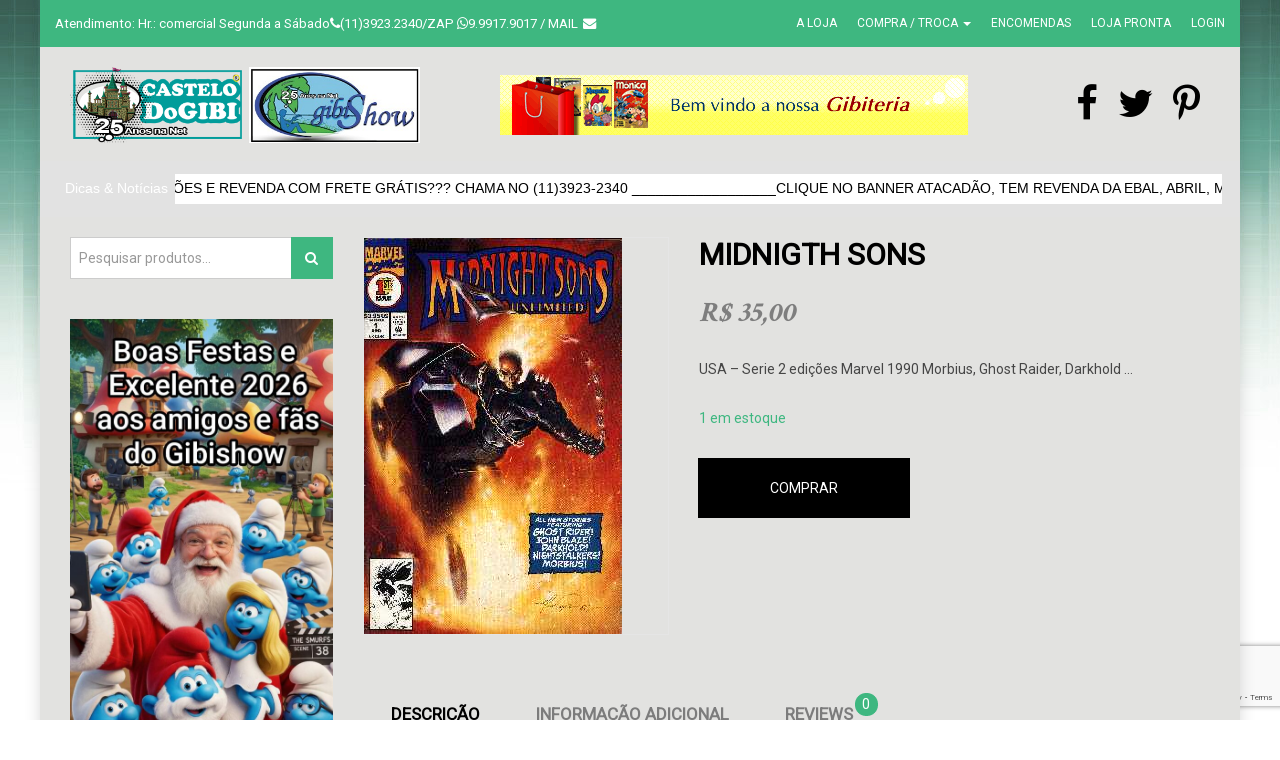

--- FILE ---
content_type: text/html; charset=UTF-8
request_url: https://www.gibishow.com/produto/midnigth-sons-unlimited/
body_size: 16011
content:
<!doctype html> <!--[if IE 7]><html class="ie ie7" lang="pt-BR"> <![endif]--> <!--[if IE 8]><html class="ie ie8" lang="pt-BR"> <![endif]--> <!--[if !(IE 7) | !(IE 8)  ]><!--><html lang="pt-BR"> <!--<![endif]--><head><meta charset="UTF-8"><meta content="width=device-width, initial-scale=1.0" name="viewport"><link rel="apple-touch-icon-precomposed" href="https://www.gibishow.com/lojavirtual/wp-content/uploads/favicon.ico"><link rel="apple-touch-icon-precomposed" sizes="72x72" href="https://www.gibishow.com/lojavirtual/wp-content/uploads/favicon.ico"><link rel="apple-touch-icon-precomposed" sizes="114x114" href="https://www.gibishow.com/lojavirtual/wp-content/uploads/favicon.ico"><link rel="profile" href="http://gmpg.org/xfn/11"><link rel="pingback" href="https://www.gibishow.com/lojavirtual/xmlrpc.php"> <!--[if lt IE 9]> <script src="https://www.gibishow.com/lojavirtual/wp-content/plugins/sitesao-core/assets/vendor/html5shiv.min.js"></script> <![endif]--><link media="all" href="https://www.gibishow.com/lojavirtual/wp-content/cache/autoptimize/css/autoptimize_be092b2b67f9508f867fa948080b4f1b.css" rel="stylesheet"><title>Midnigth Sons &#8211; GibiShow1</title><meta name='robots' content='max-image-preview:large' /><link rel='dns-prefetch' href='//fonts.googleapis.com' /><link rel="alternate" type="application/rss+xml" title="Feed para GibiShow1 &raquo;" href="https://www.gibishow.com/feed/" /><link rel="alternate" type="application/rss+xml" title="Feed de comentários para GibiShow1 &raquo;" href="https://www.gibishow.com/comments/feed/" /><link rel="alternate" type="application/rss+xml" title="Feed de comentários para GibiShow1 &raquo; Midnigth Sons" href="https://www.gibishow.com/produto/midnigth-sons-unlimited/feed/" /><link rel='stylesheet' id='dh-roboto-css' href='//fonts.googleapis.com/css?family=Roboto%3A400&#038;subset=latin&#038;ver=6.7.4' type='text/css' media='all' /><link rel='stylesheet' id='dh-google-font-karla-css' href='//fonts.googleapis.com/css?family=Karla%3A400%2C700%7CCrimson+Text%3A700&#038;ver=6.7.4' type='text/css' media='all' /> <script type="text/javascript" src="https://www.gibishow.com/lojavirtual/wp-includes/js/jquery/jquery.min.js" id="jquery-core-js"></script> <script defer type="text/javascript" src="https://www.gibishow.com/lojavirtual/wp-includes/js/jquery/jquery-migrate.min.js" id="jquery-migrate-js"></script> <script defer type="text/javascript" src="https://www.gibishow.com/lojavirtual/wp-content/cache/autoptimize/js/autoptimize_single_c90c90e33b577c0dafbdb2b093e49ce1.js" id="pj-news-ticker-js"></script> <script defer id="wc-single-product-js-extra" src="[data-uri]"></script> <script type="text/javascript" async='async' src="https://www.gibishow.com/lojavirtual/wp-content/plugins/woocommerce/assets/js/frontend/single-product.min.js" id="wc-single-product-js" defer="defer" data-wp-strategy="defer"></script> <script defer type="text/javascript" src="https://www.gibishow.com/lojavirtual/wp-content/plugins/woocommerce/assets/js/jquery-blockui/jquery.blockUI.min.js" id="jquery-blockui-js" data-wp-strategy="defer"></script> <script type="text/javascript" async='async' src="https://www.gibishow.com/lojavirtual/wp-content/plugins/woocommerce/assets/js/js-cookie/js.cookie.min.js" id="js-cookie-js" defer="defer" data-wp-strategy="defer"></script> <script defer id="woocommerce-js-extra" src="[data-uri]"></script> <script type="text/javascript" async='async' src="https://www.gibishow.com/lojavirtual/wp-content/plugins/woocommerce/assets/js/frontend/woocommerce.min.js" id="woocommerce-js" defer="defer" data-wp-strategy="defer"></script> <script defer id="wc-add-to-cart-js-extra" src="[data-uri]"></script> <script defer type="text/javascript" src="https://www.gibishow.com/lojavirtual/wp-content/plugins/woocommerce/assets/js/frontend/add-to-cart.min.js" id="wc-add-to-cart-js" data-wp-strategy="defer"></script> <script defer type="text/javascript" src="https://www.gibishow.com/lojavirtual/wp-content/cache/autoptimize/js/autoptimize_single_902b7ca09549975e55e136fb0026df9a.js" id="vc_woocommerce-add-to-cart-js-js"></script> <link rel="https://api.w.org/" href="https://www.gibishow.com/wp-json/" /><link rel="alternate" title="JSON" type="application/json" href="https://www.gibishow.com/wp-json/wp/v2/product/46319" /><link rel="EditURI" type="application/rsd+xml" title="RSD" href="https://www.gibishow.com/lojavirtual/xmlrpc.php?rsd" /><link rel="canonical" href="https://www.gibishow.com/produto/midnigth-sons-unlimited/" /><link rel='shortlink' href='https://www.gibishow.com/?p=46319' /><link rel="alternate" title="oEmbed (JSON)" type="application/json+oembed" href="https://www.gibishow.com/wp-json/oembed/1.0/embed?url=https%3A%2F%2Fwww.gibishow.com%2Fproduto%2Fmidnigth-sons-unlimited%2F" /><link rel="alternate" title="oEmbed (XML)" type="text/xml+oembed" href="https://www.gibishow.com/wp-json/oembed/1.0/embed?url=https%3A%2F%2Fwww.gibishow.com%2Fproduto%2Fmidnigth-sons-unlimited%2F&#038;format=xml" /> <style type="text/css">body {
    background: #fff url(https://www.gibishow.com/lojavirtual/wp-content/uploads/bg-loja.jpg) repeat-x left top;
}
.woocommerce.widget_product_categories ul.product-categories li, .woocommerce.widget_product_categories ul.product-categories li:first-child {
  padding-left:15px !Important
}
.home .main-sidebar {padding-right:20px }
.home marquee {color: #5e7f96;padding:12px 0;font-size:1.2em;
    border-color: #cfebfe;
  background-color: #dff2fe;}
.main-navigation {background-color:#0bb1af}
.off {display:none !Important}
.flleft {float:left;margin:0 20px 20px 0}
/** { font-family:'Lato','Open Sans' !important }*/
.product-image img {width:100%}
.site-content .slider-wrapper {width:55%}
.site-content .banner-header-promo {width:42%}
#rev_slider_1_1_wrapper {padding:0 20px !Important}
#rev_slider_1_1 .tp-bgimg { background-position: left center !important;background-size:auto 85%}
.site-content .banner-header-promo a .sv-promo-area { height:177px !important}
.site-content .banner-header-promo a:hover .sv-promo-area { height:177px !important}
footer .form-control {color:#fff}
footer .form-control::-webkit-input-placeholder {color:#fff}
footer .form-control:-moz-placeholder{color:#fff}
footer .form-control::-moz-placeholder {color:#fff}
footer .form-control:-ms-input-placeholder{color:#fff}
footer .footer-widget .container {padding:0}
footer .footer-widget .container img {width:100%}
.woocommerce.widget_product_categories ul.product-categories > li.cat-item,
.woocommerce.widget_product_categories ul.product-categories > li.cat-item:first-child {
  border:0;border-bottom:0px;
  cursor:pointer;
  padding:11px 0 0 0;
  background: url(https://www.gibishow.com/lojavirtual/wp-content/uploads/bg-menu-1.png) right top no-repeat;
  color:#fff;
}
.product-categories ul.children {
  display:none;
  margin-top:10px
}
.woocommerce.widget_product_categories ul.product-categories a {
  color:#fff;
  padding-bottom:10px
}
.woocommerce-checkout .primary-navbar-collapse,
.woocommerce-checkout .header-right { display:none }

.woocommerce.widget_product_categories ul.product-categories .cat-parent .count {
  color:#fff
}
.woocommerce.widget_product_categories ul.product-categories .cat-parent .children .count {
color:#7c7c7c
}
.woocommerce.widget_product_categories ul.product-categories li:last-child {
  border-bottom:0
}

.woocommerce.widget_product_categories ul.product-categories .children li {
  border:0px !Important
}
.menu-principal .widgettitle {
  margin-top:0px;
  padding-bottom:0px 
}

.woocommerce ul.products li.product figure .product-wrap .product-images .shop-loop-thumbnail{max-height:190px;text-align:center;position:relative;height:190px;}
.woocommerce ul.products li.product figure .product-wrap .product-images .shop-loop-thumbnail img{height:190px;width:auto !Important;max-width:200% !Important;margin:auto;position:absolute;top:-9999px;bottom:-9999px;left:-9999px;right:-9999px;}


#destaques * { color:#fff !Important }
#destaques .products .product-container {border:0 !important}
#destaques .caroufredsel-prev, #destaques .caroufredsel-next { border-color:#fff !Important }
#destaques .caroufredsel-prev:hover, #destaques .caroufredsel-next:hover { background-color:#fff !Important; color:#000 !Important }
#destaques .onsale {color:transparent !important}
.onsale::before{display:none;}
#destaques .el-heading::before, #destaques .el-heading::after { background-color:#fff !important}
#destaques .woocommerce .star-rating span, #destaques .woocommerce .star-rating::before,
#destaques .woocommerce .star-rating:before { color:#fff}

form.woocommerce-product-search button{
	display: inline-block;
  	position:absolute;
  	height:42px;
  	width:42px;
  	right:0;
  	top:0 !important;
 	background-color:transparent;
  	color: transparent;
  	border:none;
  	line-height:.9;
}

@media (min-width: 992px) {
  .row.summary-container > .col-md-7 { width: 38.333333333333336%}
  .row.summary-container > .col-md-5 { width: 61.66666666666667%}
  
  }

.home .sidebar-wrap {padding-top:45px !important }
.footer-widget { background-color:#f3f3f3 !Important }
.footer-widget-wrap { border-top:0px !important}
.footer-widget .footer-widget-wrap { padding:0 0 20px 0}
.mailchimp-form-content input { width:60%}
.mailchimp-form-content button { width:40%;background-color:#009999;color:#fff !Important;padding:10px 0 }
.footer-widget-col { width:100% !Important}

.woocommerce span.onsale {  width:70px;height:68px;color:transparent !important;background: url(https://www.gibishow.com/lojavirtual/wp-content/uploads/estrela-1.png) center center no-repeat !important;background-size:cover !Important;opacity:0.85}

.content-container{
	padding-top: 0;
  	padding-bottom:0;
}

@media(min-width:800px){
  .header-banner{
	width:528px !important;
}
}
@media(max-width:800px){
.header-banner {
    width: 100%!important;
    line-height: 85px;
}
.navbar.navbar-default.navbar-scroll-fixed {
    display: none!important;
}
}</style>
 <script defer src="[data-uri]"></script>  <noscript><style>.woocommerce-product-gallery{ opacity: 1 !important; }</style></noscript><meta name="generator" content="Powered by Visual Composer - drag and drop page builder for WordPress."/> <!--[if lte IE 9]><link rel="stylesheet" type="text/css" href="https://www.gibishow.com/lojavirtual/wp-content/plugins/js_composer/assets/css/vc_lte_ie9.min.css" media="screen"><![endif]--> <script defer src="[data-uri]"></script> <link rel="icon" href="https://www.gibishow.com/lojavirtual/wp-content/uploads/favicon.ico" sizes="32x32" /><link rel="icon" href="https://www.gibishow.com/lojavirtual/wp-content/uploads/favicon.ico" sizes="192x192" /><link rel="apple-touch-icon" href="https://www.gibishow.com/lojavirtual/wp-content/uploads/favicon.ico" /><meta name="msapplication-TileImage" content="https://www.gibishow.com/lojavirtual/wp-content/uploads/favicon.ico" /> <noscript><style type="text/css">.wpb_animate_when_almost_visible { opacity: 1; }</style></noscript></head><body class="product-template-default single single-product postid-46319 theme-woow woocommerce woocommerce-page woocommerce-no-js page-layout-left-sidebar wpb-js-composer js-comp-ver-5.1.1 vc_responsive">
<!-- Google Tag Manager (noscript) -->
<noscript><iframe src="https://www.googletagmanager.com/ns.html?id=GTM-5GK96BK"
height="0" width="0" style="display:none;visibility:hidden"></iframe></noscript>
<!-- End Google Tag Manager (noscript) --> <a class="sr-only sr-only-focusable" href="#main">Skip to main content</a><div class="offcanvas-overlay"></div><div class="offcanvas open"><div class="offcanvas-wrap"><div class="offcanvas-user clearfix"> <a class="offcanvas-user-account-link" href="https://www.gibishow.com/my-account/"><i class="fa fa-user"></i> Login</a></div><nav class="offcanvas-navbar mobile-offcanvas-navbar" itemtype="https://schema.org/SiteNavigationElement" itemscope="itemscope" role="navigation"><ul class="nav navbar-nav primary-nav"><li><a href="https://www.gibishow.com/wp-admin/nav-menus.php">No menu assigned!</a></li></ul></nav></div></div><div id="wrapper" class="boxed-wrap"><header id="header" class="header-container page-heading-default header-type-classic header-navbar-classic header-scroll-resize" itemscope="itemscope" itemtype="https://schema.org/Organization" role="banner"><div class="topbar"><div class="container topbar-wap"><div class="row"><div class="col-sm-6 col-left-topbar"><div class="left-topbar"> Atendimento: Hr.: comercial Segunda a Sábado<i class="fa fa-phone" aria-hidden="true"></i>(11)3923.2340/ZAP <i class="fa fa-whatsapp" aria-hidden="true"></i>9.9917.9017 / <a href="mailto:gibi@castelodogibi.com">Mail<i class="fa fa-envelope" aria-hidden="true"></i></div></div><div class="col-sm-6 col-right-topbar"><div class="right-topbar"><div class="user-login"><ul class="nav top-nav"><li id="menu-item-73312" class="menu-item menu-item-type-post_type menu-item-object-page menu-item-73312"><a title="A Loja" href="https://www.gibishow.com/a-loja/">A Loja</a></li><li id="menu-item-73313" class="menu-item menu-item-type-post_type menu-item-object-page menu-item-has-children menu-item-73313 dropdown"><a title="Compra / Troca" href="https://www.gibishow.com/a-loja/compra-troca/" class="dropdown-hover">Compra / Troca <span class="caret"></span></a><ul role="menu" class="dropdown-menu"><li id="menu-item-73314" class="menu-item menu-item-type-post_type menu-item-object-page menu-item-73314"><a title="Consignação" href="https://www.gibishow.com/a-loja/consignacao/">Consignação</a></li></ul></li><li id="menu-item-73315" class="menu-item menu-item-type-post_type menu-item-object-page menu-item-73315"><a title="Encomendas" href="https://www.gibishow.com/a-loja/encomendas/">Encomendas</a></li><li id="menu-item-73316" class="menu-item menu-item-type-post_type menu-item-object-page menu-item-73316"><a title="Loja Pronta" href="https://www.gibishow.com/a-loja/loja-virtual-pronta/">Loja Pronta</a></li><li class="menu-item"> <a   data-rel="loginModal"  href="https://www.gibishow.com/my-account/"> Login </a></li></ul></div></div></div></div></div></div><div class="first-header col-12"><div class="row"><div class="navbar-default-col"><div class="navbar-wrap"><div class="navbar-header"> <button type="button" class="navbar-toggle"> <span class="sr-only">Toggle navigation</span> <span class="icon-bar bar-top"></span> <span class="icon-bar bar-middle"></span> <span class="icon-bar bar-bottom"></span> </button> <a class="navbar-search-button search-icon-mobile" href="#"> <svg xml:space="preserve" style="enable-background:new 0 0 612 792;" viewBox="0 0 612 792" y="0px" x="0px" xmlns:xlink="http://www.w3.org/1999/xlink" xmlns="http://www.w3.org/2000/svg" version="1.1"> <g> <g> <g> <path d="M231,104c125.912,0,228,102.759,228,229.5c0,53.034-18.029,101.707-48.051,140.568l191.689,192.953
 c5.566,5.604,8.361,12.928,8.361,20.291c0,7.344-2.795,14.688-8.361,20.291C597.091,713.208,589.798,716,582.5,716
 s-14.593-2.792-20.139-8.396L370.649,514.632C332.043,544.851,283.687,563,231,563C105.088,563,3,460.241,3,333.5
 S105.088,104,231,104z M231,505.625c94.295,0,171-77.208,171-172.125s-76.705-172.125-171-172.125
 c-94.295,0-171,77.208-171,172.125S136.705,505.625,231,505.625z"/> </g> </g> </g> </svg> </a><div class="navbar-brand-title"> <a class="navbar-brand" itemprop="url" title="GibiShow1" href="https://www.gibishow.com/"> <img class="logo" alt="GibiShow1" src="https://www.gibishow.com/lojavirtual/wp-content/uploads/Gibishow-Logo.png"> <img class="logo" alt="GibiShow1" src="https://www.gibishow.com/lojavirtual/wp-content/uploads/gibishow26.jpg"> <img class="logo-fixed" alt="GibiShow1" src="https://www.gibishow.com/lojavirtual/wp-content/uploads/gibishow26.jpg"> <img class="logo-mobile" alt="GibiShow1" src="https://www.gibishow.com/lojavirtual/wp-content/uploads/gibishow26.jpg"> <span itemprop="name" class="sr-only sr-only-focusable">GibiShow1</span> </a></div></div><div class="content-banner"><div class="header-banner"><div id="media_image-2" class="widget widget_media_image"><img width="468" height="60" src="https://www.gibishow.com/lojavirtual/wp-content/uploads/banner-bem-vindo.gif" class="image wp-image-59804  attachment-full size-full" alt="" style="max-width: 100%; height: auto;" decoding="async" /></div></div><div class="header-right"><ul class="header-right-social" style="font-size:38px; max-width:150px; padding: 0px;"><li><a href="https://www.facebook.com/castelodogibi/" target="_blank"><i class="fa fa-facebook" aria-hidden="true"></i></a</li><li><a href="https://twitter.com/castelodogibi?lang=pt" target="_blank"><i class="fa fa-twitter" aria-hidden="true"></i></a></li><li><a href="https://br.pinterest.com" target="_blank"><i class="fa fa-pinterest-p" aria-hidden="true"></i></a></li></ul></div><div class="clearfix"></div></div></div></div></div></div><div class="navbar-container"><div class="navbar navbar-default  navbar-scroll-fixed"><div class="navbar-default-wrap"><div class="container"><div class="row header-menu"><nav class="collapse navbar-collapse primary-navbar-collapse" itemtype="https://schema.org/SiteNavigationElement" itemscope="itemscope" role="navigation"><ul id="menu-menu-sanfona" class="nav navbar-nav primary-nav"><li id="menu-item-59516" class="menu-item menu-item-type-taxonomy menu-item-object-product_cat menu-item-has-children menu-item-59516 dh-megamenu-menu dropdown"><a title="DESTAQUES" href="https://www.gibishow.com/categoria-produto/destaques/" class="dropdown-hover"><span class="underline">DESTAQUES</span> <span class="caret"></span></a><ul role="menu" class="dropdown-menu"><li id="menu-item-59517" class="menu-item menu-item-type-taxonomy menu-item-object-product_cat menu-item-59517"><a title="CPD Luxo" href="https://www.gibishow.com/categoria-produto/destaques/cpd-luxo/">CPD Luxo</a></li><li id="menu-item-59518" class="menu-item menu-item-type-taxonomy menu-item-object-product_cat menu-item-59518"><a title="CineGibi" href="https://www.gibishow.com/categoria-produto/destaques/cinegibi/">CineGibi</a></li><li id="menu-item-59520" class="menu-item menu-item-type-taxonomy menu-item-object-product_cat menu-item-59520"><a title="Encadernado" href="https://www.gibishow.com/categoria-produto/destaques/encadernado/">Encadernado</a></li></ul></li><li id="menu-item-59519" class="menu-item menu-item-type-taxonomy menu-item-object-product_cat menu-item-59519"><a title="Clássico" href="https://www.gibishow.com/categoria-produto/destaques/classico/"><span class="underline">Clássico</span></a></li><li id="menu-item-59522" class="menu-item menu-item-type-taxonomy menu-item-object-product_cat menu-item-has-children menu-item-59522 dh-megamenu-menu dropdown"><a title="EDITORAS ANTIGAS" href="https://www.gibishow.com/categoria-produto/editoras-antigas/" class="dropdown-hover"><span class="underline">EDITORAS ANTIGAS</span> <span class="caret"></span></a><ul role="menu" class="dropdown-menu"><li id="menu-item-59523" class="menu-item menu-item-type-taxonomy menu-item-object-product_cat menu-item-59523"><a title="Abril" href="https://www.gibishow.com/categoria-produto/editoras-antigas/abril/">Abril</a></li><li id="menu-item-59524" class="menu-item menu-item-type-taxonomy menu-item-object-product_cat menu-item-59524"><a title="Codecri" href="https://www.gibishow.com/categoria-produto/editoras-antigas/codecri/">Codecri</a></li><li id="menu-item-59526" class="menu-item menu-item-type-taxonomy menu-item-object-product_cat menu-item-59526"><a title="Bloch" href="https://www.gibishow.com/categoria-produto/editoras-antigas/bloch/">Bloch</a></li><li id="menu-item-59527" class="menu-item menu-item-type-taxonomy menu-item-object-product_cat menu-item-59527"><a title="Brain" href="https://www.gibishow.com/categoria-produto/editoras-antigas/brain/">Brain</a></li><li id="menu-item-59528" class="menu-item menu-item-type-taxonomy menu-item-object-product_cat menu-item-59528"><a title="Cedibra" href="https://www.gibishow.com/categoria-produto/editoras-antigas/cedibra/">Cedibra</a></li><li id="menu-item-59529" class="menu-item menu-item-type-taxonomy menu-item-object-product_cat menu-item-59529"><a title="Circo" href="https://www.gibishow.com/categoria-produto/editoras-antigas/circo/">Circo</a></li><li id="menu-item-59530" class="menu-item menu-item-type-taxonomy menu-item-object-product_cat menu-item-59530"><a title="Cruzeiro" href="https://www.gibishow.com/categoria-produto/editoras-antigas/cruzeiro/">Cruzeiro</a></li><li id="menu-item-59531" class="menu-item menu-item-type-taxonomy menu-item-object-product_cat menu-item-59531"><a title="Ebal" href="https://www.gibishow.com/categoria-produto/editoras-antigas/ebal/">Ebal</a></li><li id="menu-item-59532" class="menu-item menu-item-type-taxonomy menu-item-object-product_cat menu-item-59532"><a title="Edrel" href="https://www.gibishow.com/categoria-produto/editoras-antigas/edrel/">Edrel</a></li></ul></li><li id="menu-item-59534" class="menu-item menu-item-type-taxonomy menu-item-object-product_cat menu-item-has-children menu-item-59534 dh-megamenu-menu dropdown"><a title="EDITORAS ATIVAS" href="https://www.gibishow.com/categoria-produto/editoras-ativas/" class="dropdown-hover"><span class="underline">EDITORAS ATIVAS</span> <span class="caret"></span></a><ul role="menu" class="dropdown-menu"><li id="menu-item-59536" class="menu-item menu-item-type-taxonomy menu-item-object-product_cat menu-item-59536"><a title="Conrad" href="https://www.gibishow.com/categoria-produto/editoras-antigas/conrad/">Conrad</a></li><li id="menu-item-59538" class="menu-item menu-item-type-taxonomy menu-item-object-product_cat menu-item-59538"><a title="Devir" href="https://www.gibishow.com/categoria-produto/editoras-ativas/devir/">Devir</a></li><li id="menu-item-59539" class="menu-item menu-item-type-taxonomy menu-item-object-product_cat menu-item-59539"><a title="Magazine" href="https://www.gibishow.com/categoria-produto/novidades/magazine/">Magazine</a></li><li id="menu-item-59540" class="menu-item menu-item-type-taxonomy menu-item-object-product_cat menu-item-59540"><a title="Escala" href="https://www.gibishow.com/categoria-produto/editoras-ativas/escala/">Escala</a></li></ul></li><li id="menu-item-59542" class="menu-item menu-item-type-taxonomy menu-item-object-product_cat menu-item-has-children menu-item-59542 dh-megamenu-menu dropdown"><a title="EXCLUSIVOS" href="https://www.gibishow.com/categoria-produto/exclusivos/" class="dropdown-hover"><span class="underline">EXCLUSIVOS</span> <span class="caret"></span></a><ul role="menu" class="dropdown-menu"><li id="menu-item-59543" class="menu-item menu-item-type-taxonomy menu-item-object-product_cat menu-item-59543"><a title="ANOS 40/50" href="https://www.gibishow.com/categoria-produto/exclusivos/anos-40-50/">ANOS 40/50</a></li><li id="menu-item-59544" class="menu-item menu-item-type-taxonomy menu-item-object-product_cat menu-item-59544"><a title="Comemorativo" href="https://www.gibishow.com/categoria-produto/novidades/comemorativo/">Comemorativo</a></li><li id="menu-item-59545" class="menu-item menu-item-type-taxonomy menu-item-object-product_cat menu-item-59545"><a title="Coleção" href="https://www.gibishow.com/categoria-produto/exclusivos/colecao/">Coleção</a></li><li id="menu-item-59546" class="menu-item menu-item-type-taxonomy menu-item-object-product_cat menu-item-59546"><a title="ColecParte" href="https://www.gibishow.com/categoria-produto/exclusivos/colecparte/">ColecParte</a></li><li id="menu-item-59548" class="menu-item menu-item-type-taxonomy menu-item-object-product_cat menu-item-59548"><a title="BandaQ" href="https://www.gibishow.com/categoria-produto/novidades/bandaq/">BandaQ</a></li><li id="menu-item-59549" class="menu-item menu-item-type-taxonomy menu-item-object-product_cat menu-item-59549"><a title="Esgotado" href="https://www.gibishow.com/categoria-produto/exclusivos/esgotado/">Esgotado</a></li><li id="menu-item-59551" class="menu-item menu-item-type-taxonomy menu-item-object-product_cat menu-item-59551"><a title="EróticoLuxo" href="https://www.gibishow.com/categoria-produto/destaques/eroticoluxo/">EróticoLuxo</a></li><li id="menu-item-59552" class="menu-item menu-item-type-taxonomy menu-item-object-product_cat menu-item-59552"><a title="ArcoCompleto" href="https://www.gibishow.com/categoria-produto/exclusivos/arcocompleto/">ArcoCompleto</a></li><li id="menu-item-59553" class="menu-item menu-item-type-taxonomy menu-item-object-product_cat menu-item-59553"><a title="Complementar" href="https://www.gibishow.com/categoria-produto/novidades/complementar/">Complementar</a></li></ul></li><li id="menu-item-59566" class="menu-item menu-item-type-taxonomy menu-item-object-product_cat menu-item-has-children menu-item-59566 dh-megamenu-menu dropdown"><a title="REVENDA" href="https://www.gibishow.com/categoria-produto/revenda/" class="dropdown-hover"><span class="underline">REVENDA</span> <span class="caret"></span></a><ul role="menu" class="dropdown-menu"><li id="menu-item-59567" class="menu-item menu-item-type-taxonomy menu-item-object-product_cat menu-item-59567"><a title="Box/Pak" href="https://www.gibishow.com/categoria-produto/revenda/box-pak/">Box/Pak</a></li><li id="menu-item-59568" class="menu-item menu-item-type-taxonomy menu-item-object-product_cat menu-item-59568"><a title="Prestige" href="https://www.gibishow.com/categoria-produto/importados/prestige/">Prestige</a></li><li id="menu-item-59569" class="menu-item menu-item-type-taxonomy menu-item-object-product_cat menu-item-59569"><a title="KitsHerói" href="https://www.gibishow.com/categoria-produto/revenda/kitsheroi/">KitsHerói</a></li><li id="menu-item-59570" class="menu-item menu-item-type-taxonomy menu-item-object-product_cat menu-item-59570"><a title="KitsJuvenil" href="https://www.gibishow.com/categoria-produto/revenda/kitsjuvenil/">KitsJuvenil</a></li><li id="menu-item-59571" class="menu-item menu-item-type-taxonomy menu-item-object-product_cat menu-item-59571"><a title="OfertaDoDia" href="https://www.gibishow.com/categoria-produto/promocoes/ofertadodia/">OfertaDoDia</a></li><li id="menu-item-59572" class="menu-item menu-item-type-taxonomy menu-item-object-product_cat menu-item-59572"><a title="OfertasMax" href="https://www.gibishow.com/categoria-produto/promocoes/ofertasmax/">OfertasMax</a></li><li id="menu-item-59573" class="menu-item menu-item-type-taxonomy menu-item-object-product_cat menu-item-59573"><a title="SemanaShow" href="https://www.gibishow.com/categoria-produto/promocoes/semanashow/">SemanaShow</a></li><li id="menu-item-59574" class="menu-item menu-item-type-taxonomy menu-item-object-product_cat menu-item-59574"><a title="RevendaMax" href="https://www.gibishow.com/categoria-produto/revenda/revendamax/">RevendaMax</a></li></ul></li><li id="menu-item-59575" class="menu-item menu-item-type-taxonomy menu-item-object-product_cat current-product-ancestor menu-item-has-children menu-item-59575 dh-megamenu-menu dropdown"><a title="IMPORTADOS" href="https://www.gibishow.com/categoria-produto/importados/" class="dropdown-hover"><span class="underline">IMPORTADOS</span> <span class="caret"></span></a><ul role="menu" class="dropdown-menu"><li id="menu-item-59576" class="menu-item menu-item-type-taxonomy menu-item-object-product_cat menu-item-59576"><a title="França" href="https://www.gibishow.com/categoria-produto/importados/franca/">França</a></li><li id="menu-item-59577" class="menu-item menu-item-type-taxonomy menu-item-object-product_cat menu-item-59577"><a title="Prestiges" href="https://www.gibishow.com/categoria-produto/exclusivos/prestiges/">Prestiges</a></li><li id="menu-item-59578" class="menu-item menu-item-type-taxonomy menu-item-object-product_cat menu-item-59578"><a title="Itália" href="https://www.gibishow.com/categoria-produto/importados/italia/">Itália</a></li><li id="menu-item-59579" class="menu-item menu-item-type-taxonomy menu-item-object-product_cat menu-item-59579"><a title="Portugal" href="https://www.gibishow.com/categoria-produto/importados/portugal/">Portugal</a></li><li id="menu-item-59580" class="menu-item menu-item-type-taxonomy menu-item-object-product_cat menu-item-59580"><a title="SulAmerica" href="https://www.gibishow.com/categoria-produto/importados/sulamerica/">SulAmerica</a></li></ul></li><li id="menu-item-76129" class="menu-item menu-item-type-taxonomy menu-item-object-category menu-item-76129"><a title="Aliquam" href="https://www.gibishow.com/category/aliquam/"><span class="underline">Aliquam</span></a></li><li id="menu-item-76130" class="menu-item menu-item-type-taxonomy menu-item-object-category menu-item-76130"><a title="Electronics" href="https://www.gibishow.com/category/electronics/"><span class="underline">Electronics</span></a></li><li id="menu-item-76131" class="menu-item menu-item-type-taxonomy menu-item-object-category menu-item-76131"><a title="Praesent" href="https://www.gibishow.com/category/praesent/"><span class="underline">Praesent</span></a></li></ul></nav><div class="header-right"><div class="navbar-search"> <a class="navbar-search-button" href="#"> <svg xml:space="preserve" style="enable-background:new 0 0 612 792;" viewBox="0 0 612 792" y="0px" x="0px" xmlns:xlink="http://www.w3.org/1999/xlink" xmlns="http://www.w3.org/2000/svg" version="1.1"> <g> <g> <g> <path d="M231,104c125.912,0,228,102.759,228,229.5c0,53.034-18.029,101.707-48.051,140.568l191.689,192.953
 c5.566,5.604,8.361,12.928,8.361,20.291c0,7.344-2.795,14.688-8.361,20.291C597.091,713.208,589.798,716,582.5,716
 s-14.593-2.792-20.139-8.396L370.649,514.632C332.043,544.851,283.687,563,231,563C105.088,563,3,460.241,3,333.5
 S105.088,104,231,104z M231,505.625c94.295,0,171-77.208,171-172.125s-76.705-172.125-171-172.125
 c-94.295,0-171,77.208-171,172.125S136.705,505.625,231,505.625z"/> </g> </g> </g> </svg> </a><div class="search-form-wrap show-popup hide"></div></div><div class="navbar-minicart navbar-minicart-topbar"><div class="navbar-minicart"><a class="minicart-link" href="https://www.gibishow.com/cart/"><span class="minicart-icon "><svg xml:space="preserve" style="enable-background:new 0 0 459.529 459.529;" viewBox="0 0 459.529 459.529" y="0px" x="0px" xmlns:xlink="http://www.w3.org/1999/xlink" xmlns="http://www.w3.org/2000/svg" version="1.1"> <g> <g> <path d="M17,55.231h48.733l69.417,251.033c1.983,7.367,8.783,12.467,16.433,12.467h213.35c6.8,0,12.75-3.967,15.583-10.2
 l77.633-178.5c2.267-5.383,1.7-11.333-1.417-16.15c-3.117-4.817-8.5-7.65-14.167-7.65H206.833c-9.35,0-17,7.65-17,17
 s7.65,17,17,17H416.5l-62.9,144.5H164.333L94.917,33.698c-1.983-7.367-8.783-12.467-16.433-12.467H17c-9.35,0-17,7.65-17,17
 S7.65,55.231,17,55.231z"/> <path d="M135.433,438.298c21.25,0,38.533-17.283,38.533-38.533s-17.283-38.533-38.533-38.533S96.9,378.514,96.9,399.764
 S114.183,438.298,135.433,438.298z"/> <path d="M376.267,438.298c0.85,0,1.983,0,2.833,0c10.2-0.85,19.55-5.383,26.35-13.317c6.8-7.65,9.917-17.567,9.35-28.05
 c-1.417-20.967-19.833-37.117-41.083-35.7c-21.25,1.417-37.117,20.117-35.7,41.083
 C339.433,422.431,356.15,438.298,376.267,438.298z"/> </g> </g> </svg><span>0</span></span></a><div class="minicart" style="display:none"><div class="minicart-header no-items show">Your shopping bag is empty.</div><div class="minicart-footer"><div class="minicart-actions clearfix"><a class="button no-item-button" href="https://www.gibishow.com/shop/"><span class="text">Go to the shop</span></a></div></div></div></div></div></div></div></div></div><div class="header-search-overlay hide"><div class="container"><div class="header-search-overlay-wrap"><form method="GET" class="searchform" action="https://www.gibishow.com/" role="form"> <input type="search" class="searchinput" name="s" autocomplete="off" value="" placeholder="Search..." /> <input type="submit" class="searchsubmit hidden" name="submit" value="Search" /> <input type="hidden" name="post_type" value="product" /></form> <button type="button" class="close"> <span aria-hidden="true" class="fa fa-times"></span><span class="sr-only">Close</span> </button></div></div></div></div></div><div style="margin-bottom:20px;"><div class="pjnt-border" style="font-family: nvalid URL, sans-serif; background-color: #e2e2e2; border-color: #e2e2e2;"><div class="pjnt-label" style="color: #ffffff; font-size: 100%;">Dicas &amp; Notícias</div><div class="pjnt-box" style="background-color: #ffffff;"><div class="pjnt-content" data-gap="true" data-speed="100" style="font-size: 100%;"><span class="pjnt-item"><a target="_self" href="https://www.gibishow.com/___________________colecoes-e-revenda-com-frete-gratis-chama-no-113923-2340-__________________clique-no-banner-atacadao-tem-revenda-da-ebal-abril-mythos-panini-etc-_________-temos-12-000-gi/">___________________COLEÇÕES E REVENDA COM FRETE GRÁTIS??? CHAMA NO (11)3923-2340 __________________CLIQUE NO BANNER ATACADÃO, TEM REVENDA DA EBAL, ABRIL, MYTHOS, PANINI ETC.. _________ TEMOS 12.000 GIBIS E 1.500 LIVROS PARA DOAÇÃO EM FUNDAÇÃO, HOSPITAL OU INSTITUTO _____________MONTAMOS LOJA FÍSICA NA SUA CIDADE COM ESTOQUE DE ATÉ 90.000 GIBIS__________________COLEÇÕES E REVENDA COM FRETE GRÁTIS??? CHAMA NO (11)3923-2340</a></span></div></div></div></div></header><div class="heading-container"><div class="container heading-standar"></div></div><div class="content-container"><div class="container"><div class="row"><div class="col-sm-9 main-wrap" role="main" data-itemprop="mainContentOfPage"><div class="main-content"><div class="woocommerce-notices-wrapper"></div><div itemscope itemtype="http://schema.org/Product" id="product-46319" class="style-3 post-46319 product type-product status-publish has-post-thumbnail hentry product_brand-epic product_cat-vertigo"><div class="row summary-container"><div class="col-md-7 col-sm-12 entry-image"><div class="single-product-images"><div class="single-product-images-slider" data-item_template = "&lt;li class=&quot;caroufredsel-item&quot; style=&quot;__width__&quot;&gt;&lt;div class=&quot;thumb&quot;&gt;&lt;a href=&quot;__image_full__&quot; data-rel=&quot;magnific-popup-verticalfit&quot; title=&quot;__image_title__&quot;&gt;__image__&lt;/a&gt;&lt;/div&gt;&lt;/li&gt;"><div class="caroufredsel product-images-slider" data-synchronise=".single-product-images-slider-synchronise" data-scrollduration="500" data-height="variable" data-scroll-fx="none" data-visible="1" data-circular="1" data-responsive="1"><div class="caroufredsel-wrap"><ul class="caroufredsel-items"><li class="caroufredsel-item"><div class="thumb"> <a itemprop="image" href="https://www.gibishow.com/lojavirtual/wp-content/uploads/ima1midnig2sons.jpg" data-rel="magnific-popup" title="Midnigth Sons Unlimited"> <img width="258" height="396" src="https://www.gibishow.com/lojavirtual/wp-content/uploads/ima1midnig2sons.jpg" class="attachment-shop_single size-shop_single wp-post-image" alt="" title="Midnigth Sons Unlimited" decoding="async" fetchpriority="high" /> </a></div></li></ul> <a href="#" class="caroufredsel-prev"></a> <a href="#" class="caroufredsel-next"></a></div></div></div></div></div><div class="col-md-5 col-sm-12 entry-summary"><div class="summary"><h1 class="product_title entry-title">Midnigth Sons</h1><p class="price"><span class="woocommerce-Price-amount amount"><bdi><span class="woocommerce-Price-currencySymbol">&#82;&#36;</span>&nbsp;35,00</bdi></span></p><div class="product-excerpt" itemprop="description"><p>USA &#8211; Serie 2 edições Marvel 1990 Morbius, Ghost Raider, Darkhold &#8230;</p></div><p class="stock in-stock">1 em estoque</p><form class="cart" method="post" enctype='multipart/form-data'><div class="quantity"> <label class="screen-reader-text" for="quantity_6974ec30d7218">Midnigth Sons quantidade</label> <input
 type="hidden"
 id="quantity_6974ec30d7218"
 class="input-text qty text"
 name="quantity"
 value="1"
 aria-label="Product quantity"
 min="1"
 max="1"
 step="1"
 placeholder=""
 inputmode="numeric"
 autocomplete="off"
 /></div> <input type="hidden" name="add-to-cart" value="46319" /> <button type="submit" class="single_add_to_cart_button button alt">Comprar</button></form></div></div></div><div class="row"><div class="col-sm-12"><div class="woocommerce-tab-container woocommerce-tab-left-sidebar"><div class="tabbable woocommerce-tabs"><ul class="nav nav-tabs wc-tabs" role="tablist"><li class="description_tab active"> <a role="tab" href="#tab-description">Descrição</a></li><li class="additional_information_tab "> <a role="tab" href="#tab-additional_information">Informação adicional</a></li><li class="reviews_tab "> <a role="tab" href="#tab-reviews">Reviews <span>0</span></a></li></ul><div class="tab-content"><div class="tab-pane wc-tab active" id="tab-description"><h2>Descrição</h2><p>USA &#8211; Serie 2 edições Marvel 1990 Morbius, Ghost Raider, Darkhold &#8230;</p></div><div class="tab-pane wc-tab " id="tab-additional_information"><h2>Informação adicional</h2><table class="woocommerce-product-attributes shop_attributes" aria-label="Product Details"><tr class="woocommerce-product-attributes-item woocommerce-product-attributes-item--weight"><th class="woocommerce-product-attributes-item__label" scope="row">Peso</th><td class="woocommerce-product-attributes-item__value">0,3000 kg</td></tr></table></div><div class="tab-pane wc-tab " id="tab-reviews"><div id="reviews"><div id="comments"><h2>Reviews</h2><p class="woocommerce-noreviews">There are no reviews yet.</p></div><div id="review_form_wrapper"><div id="review_form"><div id="respond" class="comment-respond"><h3 id="reply-title" class="comment-reply-title">Be the first to review &ldquo;Midnigth Sons&rdquo; <small><a rel="nofollow" id="cancel-comment-reply-link" href="/produto/midnigth-sons-unlimited/#respond" style="display:none;">Cancelar resposta</a></small></h3><p class="must-log-in">You must be <a href="https://www.gibishow.com/my-account/">logged in</a> to post a review.</p></div></div></div><div class="clear"></div></div></div></div></div></div><div class="related products"><div class="related-title"><h3><span>We know you will love</span></h3></div><ul class="products columns-3" data-columns="3" ><li class=" product-no-border  first style-1 post-47307 product type-product status-publish has-post-thumbnail hentry product_brand-vertigo product_cat-trade-tpb product_cat-vertigo"><div class="product-container"><figure><div class="product-wrap"><div class="product-images"> <a href="https://www.gibishow.com/produto/sandman-kindly-ones/"><div class="shop-loop-thumbnail"><img width="336" height="520" src="https://www.gibishow.com/lojavirtual/wp-content/uploads/Sandman_Kindly_O_4e62c584f3576.jpg" class="attachment-shop_catalog size-shop_catalog" alt="" decoding="async" srcset="https://www.gibishow.com/lojavirtual/wp-content/uploads/Sandman_Kindly_O_4e62c584f3576.jpg 336w, https://www.gibishow.com/lojavirtual/wp-content/uploads/Sandman_Kindly_O_4e62c584f3576-280x433.jpg 280w" sizes="(max-width: 336px) 100vw, 336px" /></div> </a><div class="loop-action"><div class="shop-loop-quickview"><a data-product_id ="47307" title="Quick view" href="https://www.gibishow.com/produto/sandman-kindly-ones/">Quick view</a></div><div class="loop-add-to-cart"> <a href="?add-to-cart=47307" rel="nofollow" data-product_id="47307" data-product_sku="3959Usa" data-quantity="1" class="add_to_cart_button product_type_simple ajax_add_to_cart" title="Comprar">Comprar</a></div></div></div></div><figcaption><div class="shop-loop-product-info"><div class="info-rating"><div class="star-rating" title="Rated 0 out of 5"><span style="width:0%"><strong class="rating">0</strong> out of 5</span></div></div><div class="info-meta clearfix"><div class="star-rating" title="Rated 0 out of 5"><span style="width:0%"><strong class="rating">0</strong> out of 5</span></div><div class="loop-add-to-wishlist"></div></div><div class="info-content-wrap"><h3 class="product_title"><a href="https://www.gibishow.com/produto/sandman-kindly-ones/">Sandman Kindly Tpb</a></h3><div class="info-price"> <span class="price"><span class="woocommerce-Price-amount amount"><bdi><span class="woocommerce-Price-currencySymbol">&#82;&#36;</span>&nbsp;235,00</bdi></span></span></div></div><div class="info-excerpt"> USA - Encadernado DC Vertigo 1994 em formato americano de Neil Gaiman, Dillon, Vess e Hempel</div><div class="list-info-meta clearfix"><div class="list-action clearfix"><div class="loop-add-to-cart"> <a href="?add-to-cart=47307" rel="nofollow" data-product_id="47307" data-product_sku="3959Usa" data-quantity="1" class="add_to_cart_button product_type_simple ajax_add_to_cart" title="Comprar">Comprar</a></div><div class="shop-loop-quickview"><a data-product_id ="47307" title="Quick view" href="https://www.gibishow.com/produto/sandman-kindly-ones/">Quick view</a></div><div class="loop-add-to-wishlist"></div></div></div></div></figcaption></figure></div></li><li class=" product-no-border  style-1 post-47293 product type-product status-publish has-post-thumbnail hentry product_brand-vertigo product_cat-prestiges product_cat-vertigo"><div class="product-container"><figure><div class="product-wrap"><div class="product-images"> <a href="https://www.gibishow.com/produto/house-of-secrets/"> <span class="out_of_stock">Out of stock</span><div class="shop-loop-thumbnail"><img width="336" height="517" src="https://www.gibishow.com/lojavirtual/wp-content/uploads/House_of_Secrets_4e5e454b74d82.jpg" class="attachment-shop_catalog size-shop_catalog" alt="" decoding="async" srcset="https://www.gibishow.com/lojavirtual/wp-content/uploads/House_of_Secrets_4e5e454b74d82.jpg 336w, https://www.gibishow.com/lojavirtual/wp-content/uploads/House_of_Secrets_4e5e454b74d82-280x431.jpg 280w" sizes="(max-width: 336px) 100vw, 336px" /></div> </a><div class="loop-action"><div class="shop-loop-quickview"><a data-product_id ="47293" title="Quick view" href="https://www.gibishow.com/produto/house-of-secrets/">Quick view</a></div><div class="loop-add-to-cart"> <a href="https://www.gibishow.com/produto/house-of-secrets/" rel="nofollow" data-product_id="47293" data-product_sku="3608Usa" data-quantity="1" class=" product_type_simple ajax_add_to_cart" title="Leia mais">Leia mais</a></div></div></div></div><figcaption><div class="shop-loop-product-info"><div class="info-rating"><div class="star-rating" title="Rated 0 out of 5"><span style="width:0%"><strong class="rating">0</strong> out of 5</span></div></div><div class="info-meta clearfix"><div class="star-rating" title="Rated 0 out of 5"><span style="width:0%"><strong class="rating">0</strong> out of 5</span></div><div class="loop-add-to-wishlist"></div></div><div class="info-content-wrap"><h3 class="product_title"><a href="https://www.gibishow.com/produto/house-of-secrets/">House of Secrets</a></h3><div class="info-price"> <span class="price"><span class="woocommerce-Price-amount amount"><bdi><span class="woocommerce-Price-currencySymbol">&#82;&#36;</span>&nbsp;43,00</bdi></span></span></div></div><div class="info-excerpt"> USA - Encadernado DC Vertigo 1997 em formato americano com 130pg. em Foundation</div><div class="list-info-meta clearfix"><div class="list-action clearfix"><div class="loop-add-to-cart"> <a href="https://www.gibishow.com/produto/house-of-secrets/" rel="nofollow" data-product_id="47293" data-product_sku="3608Usa" data-quantity="1" class=" product_type_simple ajax_add_to_cart" title="Leia mais">Leia mais</a></div><div class="shop-loop-quickview"><a data-product_id ="47293" title="Quick view" href="https://www.gibishow.com/produto/house-of-secrets/">Quick view</a></div><div class="loop-add-to-wishlist"></div></div></div></div></figcaption></figure></div></li><li class=" product-no-border  last style-1 post-47306 product type-product status-publish has-post-thumbnail hentry product_brand-vertigo product_cat-trade-tpb product_cat-vertigo"><div class="product-container"><figure><div class="product-wrap"><div class="product-images"> <a href="https://www.gibishow.com/produto/sandman-fables-en/"><div class="shop-loop-thumbnail"><img width="339" height="517" src="https://www.gibishow.com/lojavirtual/wp-content/uploads/Sandman_Fables_E_4e62c4b86b423.jpg" class="attachment-shop_catalog size-shop_catalog" alt="" decoding="async" loading="lazy" srcset="https://www.gibishow.com/lojavirtual/wp-content/uploads/Sandman_Fables_E_4e62c4b86b423.jpg 339w, https://www.gibishow.com/lojavirtual/wp-content/uploads/Sandman_Fables_E_4e62c4b86b423-280x427.jpg 280w" sizes="auto, (max-width: 339px) 100vw, 339px" /></div> </a><div class="loop-action"><div class="shop-loop-quickview"><a data-product_id ="47306" title="Quick view" href="https://www.gibishow.com/produto/sandman-fables-en/">Quick view</a></div><div class="loop-add-to-cart"> <a href="?add-to-cart=47306" rel="nofollow" data-product_id="47306" data-product_sku="3958Usa" data-quantity="1" class="add_to_cart_button product_type_simple ajax_add_to_cart" title="Comprar">Comprar</a></div></div></div></div><figcaption><div class="shop-loop-product-info"><div class="info-rating"><div class="star-rating" title="Rated 0 out of 5"><span style="width:0%"><strong class="rating">0</strong> out of 5</span></div></div><div class="info-meta clearfix"><div class="star-rating" title="Rated 0 out of 5"><span style="width:0%"><strong class="rating">0</strong> out of 5</span></div><div class="loop-add-to-wishlist"></div></div><div class="info-content-wrap"><h3 class="product_title"><a href="https://www.gibishow.com/produto/sandman-fables-en/">Sandman Fables Tpb</a></h3><div class="info-price"> <span class="price"><span class="woocommerce-Price-amount amount"><bdi><span class="woocommerce-Price-currencySymbol">&#82;&#36;</span>&nbsp;199,00</bdi></span></span></div></div><div class="info-excerpt"> USA - Mistério DC Vertigo 1994 comic trade paperback 230pg. de Neil Gaiman, Russel e Woch Produto - Bom estado</div><div class="list-info-meta clearfix"><div class="list-action clearfix"><div class="loop-add-to-cart"> <a href="?add-to-cart=47306" rel="nofollow" data-product_id="47306" data-product_sku="3958Usa" data-quantity="1" class="add_to_cart_button product_type_simple ajax_add_to_cart" title="Comprar">Comprar</a></div><div class="shop-loop-quickview"><a data-product_id ="47306" title="Quick view" href="https://www.gibishow.com/produto/sandman-fables-en/">Quick view</a></div><div class="loop-add-to-wishlist"></div></div></div></div></figcaption></figure></div></li></ul></div></div></div><meta itemprop="url" content="https://www.gibishow.com/produto/midnigth-sons-unlimited/" /></div></div></div><div class="col-sm-3 sidebar-wrap" role="complementary"><div class="main-sidebar"><div id="woocommerce_product_search-5" class="widget woocommerce widget_product_search"><form role="search" method="get" class="woocommerce-product-search" action="https://www.gibishow.com/"> <label class="screen-reader-text" for="woocommerce-product-search-field-0">Pesquisar por:</label> <input type="search" id="woocommerce-product-search-field-0" class="search-field" placeholder="Pesquisar produtos&hellip;" value="" name="s" /> <button type="submit" value="Pesquisar" class="">Pesquisar</button> <input type="hidden" name="post_type" value="product" /></form></div><div id="block-22" class="widget widget_block widget_media_image"><figure class="wp-block-image size-large"><img loading="lazy" decoding="async" width="575" height="1030" src="https://www.gibishow.com/lojavirtual/wp-content/uploads/noel1-575x1030.jpeg" alt="" class="wp-image-81357" srcset="https://www.gibishow.com/lojavirtual/wp-content/uploads/noel1-575x1030.jpeg 575w, https://www.gibishow.com/lojavirtual/wp-content/uploads/noel1-167x300.jpeg 167w, https://www.gibishow.com/lojavirtual/wp-content/uploads/noel1-33x60.jpeg 33w, https://www.gibishow.com/lojavirtual/wp-content/uploads/noel1-50x90.jpeg 50w, https://www.gibishow.com/lojavirtual/wp-content/uploads/noel1-280x502.jpeg 280w, https://www.gibishow.com/lojavirtual/wp-content/uploads/noel1-500x896.jpeg 500w, https://www.gibishow.com/lojavirtual/wp-content/uploads/noel1.jpeg 714w" sizes="auto, (max-width: 575px) 100vw, 575px" /></figure></div><div id="text-13" class="widget widget_text"><h4 class="widget-title"><span>Encomende por Telefone</span></h4><div class="textwidget"><p><img decoding="async" src="https://www.gibishow.com/lojavirtual/wp-content/uploads/ligue-2-1.gif" /></p></div></div><div id="text-11" class="widget widget_text"><h4 class="widget-title"><span>Pagamentos</span></h4><div class="textwidget"><p><img decoding="async" src="https://www.gibishow.com/lojavirtual/wp-content/uploads/banners_pagamentos_lateraln2-1.jpg" /></p></div></div></div></div></div></div></div><footer id="footer" class="footer" role="contentinfo"><div class="footer-widget footer-2-widget"><div class="container"><div class="footer-widget-wrap"><div class="row"><div class="footer-widget-col col-md-6 col-sm-6"><div id="text-7" class="widget widget_text"><div class="textwidget"></div></div><div id="media_image-4" class="widget widget_media_image"><img width="1140" height="245" src="https://www.gibishow.com/lojavirtual/wp-content/uploads/banner_rodapeg-1.jpg" class="image wp-image-74259  attachment-full size-full" alt="" style="max-width: 100%; height: auto;" decoding="async" loading="lazy" srcset="https://www.gibishow.com/lojavirtual/wp-content/uploads/banner_rodapeg-1.jpg 1140w, https://www.gibishow.com/lojavirtual/wp-content/uploads/banner_rodapeg-1-280x60.jpg 280w, https://www.gibishow.com/lojavirtual/wp-content/uploads/banner_rodapeg-1-500x107.jpg 500w, https://www.gibishow.com/lojavirtual/wp-content/uploads/banner_rodapeg-1-300x64.jpg 300w, https://www.gibishow.com/lojavirtual/wp-content/uploads/banner_rodapeg-1-1030x221.jpg 1030w, https://www.gibishow.com/lojavirtual/wp-content/uploads/banner_rodapeg-1-768x165.jpg 768w" sizes="auto, (max-width: 1140px) 100vw, 1140px" /></div></div></div></div></div></div><div class="footer-copyright text-center">1999 © 2024 Castelo do Gibi - Desenvolvimento <a href='https://www.rinow.com.br'>RinoW</a></div></footer></div>  <script defer src="[data-uri]"></script> <div class="modal user-login-modal" id="userloginModal" tabindex="-1" role="dialog" aria-labelledby="userloginModalLabel" aria-hidden="true"><div class="modal-dialog modal-dialog-center__"><div class="modal-content"><form action="https://www.gibishow.com/lojavirtual/wp-login.php" method="post" id="userloginModalForm"><div class="modal-header"> <button type="button" class="close" data-dismiss="modal"><span aria-hidden="true">&times;</span><span class="sr-only">Close</span></button><h4 class="modal-title" id="userloginModalLabel">Login</h4></div><div class="modal-body"> <input type="hidden" id="login-security" name="login-security" value="2d9bb64b4d" /><input type="hidden" name="_wp_http_referer" value="/produto/midnigth-sons-unlimited/" /><div class="form-group"> <label for="log">Username</label> <input type="text" id="username" name="log"  required class="form-control" value="" placeholder="Username"></div><div class="form-group"> <label for="password">Password</label> <input type="password" id="password" required value="" name="pwd" class="form-control" placeholder="Password"></div><div class="checkbox clearfix"> <label class="form-flat-checkbox pull-left"> <input type="checkbox" name="rememberme" id="rememberme" value="forever"><i></i>&nbsp;Remember Me </label> <span class="lostpassword-modal-link pull-right"> <a href="#lostpasswordModal" data-rel="lostpasswordModal">Lost your password?</a> </span></div><div class="user-modal-result"></div></div><div class="modal-footer"> <button type="submit" class="btn btn-default btn-outline">Sign in</button></div></form></div></div></div><div class="modal user-lostpassword-modal" id="userlostpasswordModal" tabindex="-1" role="dialog" aria-labelledby="userlostpasswordModalLabel" aria-hidden="true"><div class="modal-dialog modal-dialog-center__"><div class="modal-content"><form action="https://www.gibishow.com/my-account/esqueci-senha/" method="post" id="userlostpasswordModalForm"><div class="modal-header"> <button type="button" class="close" data-dismiss="modal"><span aria-hidden="true">&times;</span><span class="sr-only">Close</span></button><h4 class="modal-title" id="userlostpasswordModalLabel">Forgot Password</h4></div><div class="modal-body"> <input type="hidden" id="lostpassword-security" name="lostpassword-security" value="caadcc2e4a" /><input type="hidden" name="_wp_http_referer" value="/produto/midnigth-sons-unlimited/" /><div class="form-group"> <label for="user_login">Username or E-mail:</label> <input type="text" id="user_login" name="user_login"  required class="form-control" value="" placeholder="Username or E-mail"></div><div class="user-modal-result"></div></div><div class="modal-footer"> <span class="user-login-modal-link pull-left"><a data-rel="loginModal" href="#loginModal">Already have an account?</a></span> <button type="submit" class="btn btn-default btn-outline">Reset Password</button></div></form></div></div></div> <script type="application/ld+json">{"@context":"https:\/\/schema.org\/","@type":"Product","@id":"https:\/\/www.gibishow.com\/produto\/midnigth-sons-unlimited\/#product","name":"Midnigth Sons","url":"https:\/\/www.gibishow.com\/produto\/midnigth-sons-unlimited\/","description":"USA - Serie 2 edi\u00e7\u00f5es Marvel 1990 Morbius, Ghost Raider, Darkhold ...","image":"https:\/\/www.gibishow.com\/lojavirtual\/wp-content\/uploads\/ima1midnig2sons.jpg","sku":"2541Epic","offers":[{"@type":"Offer","priceSpecification":[{"@type":"UnitPriceSpecification","price":"35.00","priceCurrency":"BRL","valueAddedTaxIncluded":false,"validThrough":"2027-12-31"}],"priceValidUntil":"2027-12-31","availability":"http:\/\/schema.org\/InStock","url":"https:\/\/www.gibishow.com\/produto\/midnigth-sons-unlimited\/","seller":{"@type":"Organization","name":"GibiShow1","url":"https:\/\/www.gibishow.com"}}]}</script> <script defer src="[data-uri]"></script> <script type="text/template" id="tmpl-variation-template"><div class="woocommerce-variation-description">{{{ data.variation.variation_description }}}</div>
	<div class="woocommerce-variation-price">{{{ data.variation.price_html }}}</div>
	<div class="woocommerce-variation-availability">{{{ data.variation.availability_html }}}</div></script> <script type="text/template" id="tmpl-unavailable-variation-template"><p role="alert">Desculpe, este produto não está disponível. Escolha uma combinação diferente.</p></script> <script defer type="text/javascript" src="https://www.gibishow.com/lojavirtual/wp-content/plugins/borderless/includes/svg/svg.min.js" id="borderless_svg_js-js"></script> <script defer type="text/javascript" src="https://www.gibishow.com/lojavirtual/wp-content/plugins/borderless/assets/scripts/borderless.min.js" id="borderless-js"></script> <script type="text/javascript" async='async' src="https://www.gibishow.com/lojavirtual/wp-includes/js/dist/hooks.min.js" id="wp-hooks-js"></script> <script type="text/javascript" async='async' src="https://www.gibishow.com/lojavirtual/wp-includes/js/dist/i18n.min.js" id="wp-i18n-js"></script> <script defer id="wp-i18n-js-after" src="[data-uri]"></script> <script defer type="text/javascript" src="https://www.gibishow.com/lojavirtual/wp-content/cache/autoptimize/js/autoptimize_single_2e187162915b1d22fd4558fee30f5613.js" id="swv-js"></script> <script defer id="contact-form-7-js-translations" src="[data-uri]"></script> <script defer id="contact-form-7-js-before" src="[data-uri]"></script> <script defer type="text/javascript" src="https://www.gibishow.com/lojavirtual/wp-content/cache/autoptimize/js/autoptimize_single_2912c657d0592cc532dff73d0d2ce7bb.js" id="contact-form-7-js"></script> <script defer type="text/javascript" src="https://www.gibishow.com/lojavirtual/wp-includes/js/comment-reply.min.js" id="comment-reply-js" data-wp-strategy="async"></script> <script defer type="text/javascript" src="https://www.gibishow.com/lojavirtual/wp-content/themes/woow/assets/vendor/imagesloaded.pkgd.min.js" id="vendor-imagesloaded-js"></script> <script defer type="text/javascript" src="https://www.gibishow.com/lojavirtual/wp-content/themes/woow/assets/vendor/bootstrap.min.js" id="vendor-boostrap-js"></script> <script defer type="text/javascript" src="https://www.gibishow.com/lojavirtual/wp-content/themes/woow/assets/vendor/superfish-1.7.4.min.js" id="vendor-superfish-js"></script> <script defer id="dh-js-extra" src="[data-uri]"></script> <script defer type="text/javascript" src="https://www.gibishow.com/lojavirtual/wp-content/themes/woow/assets/js/script.min.js" id="dh-js"></script> <script defer type="text/javascript" src="https://www.gibishow.com/lojavirtual/wp-content/cache/autoptimize/js/autoptimize_single_d649457dc0514cfb294fe661a232ca96.js" id="wc-gateway-ppec-order-review-js"></script> <script defer type="text/javascript" src="https://www.gibishow.com/lojavirtual/wp-content/plugins/woocommerce/assets/js/sourcebuster/sourcebuster.min.js" id="sourcebuster-js-js"></script> <script defer id="wc-order-attribution-js-extra" src="[data-uri]"></script> <script defer type="text/javascript" src="https://www.gibishow.com/lojavirtual/wp-content/plugins/woocommerce/assets/js/frontend/order-attribution.min.js" id="wc-order-attribution-js"></script> <script defer type="text/javascript" src="https://www.google.com/recaptcha/api.js?render=6LclZPYUAAAAANF-PrguuEmIKqMnQeHpWZYXGF_b&amp;ver=3.0" id="google-recaptcha-js"></script> <script type="text/javascript" async='async' src="https://www.gibishow.com/lojavirtual/wp-includes/js/dist/vendor/wp-polyfill.min.js" id="wp-polyfill-js"></script> <script defer id="wpcf7-recaptcha-js-before" src="[data-uri]"></script> <script defer type="text/javascript" src="https://www.gibishow.com/lojavirtual/wp-content/cache/autoptimize/js/autoptimize_single_ec0187677793456f98473f49d9e9b95f.js" id="wpcf7-recaptcha-js"></script> <script defer id="bellows-js-extra" src="[data-uri]"></script> <script defer type="text/javascript" src="https://www.gibishow.com/lojavirtual/wp-content/plugins/bellows-accordion-menu/assets/js/bellows.min.js" id="bellows-js"></script> <script defer type="text/javascript" src="https://www.gibishow.com/lojavirtual/wp-content/themes/woow/assets/vendor/jquery.touchSwipe.min.js" id="vendor-touchSwipe-js"></script> <script defer type="text/javascript" src="https://www.gibishow.com/lojavirtual/wp-content/themes/woow/assets/vendor/easing.min.js" id="vendor-easing-js"></script> <script defer type="text/javascript" src="https://www.gibishow.com/lojavirtual/wp-content/themes/woow/assets/vendor/jquery.transit.min.js" id="vendor-transit-js"></script> <script defer type="text/javascript" src="https://www.gibishow.com/lojavirtual/wp-content/themes/woow/assets/vendor/jquery.carouFredSel.min.js" id="vendor-carouFredSel-js"></script> <script defer type="text/javascript" src="https://www.gibishow.com/lojavirtual/wp-content/themes/woow/assets/vendor/magnific-popup/jquery.magnific-popup.min.js" id="vendor-magnific-popup-js"></script> <script defer type="text/javascript" src="https://www.gibishow.com/lojavirtual/wp-includes/js/underscore.min.js" id="underscore-js"></script> <script defer id="wp-util-js-extra" src="[data-uri]"></script> <script defer type="text/javascript" src="https://www.gibishow.com/lojavirtual/wp-includes/js/wp-util.min.js" id="wp-util-js"></script> <script defer id="wc-add-to-cart-variation-js-extra" src="[data-uri]"></script> <script type="text/javascript" async='async' src="https://www.gibishow.com/lojavirtual/wp-content/plugins/woocommerce/assets/js/frontend/add-to-cart-variation.min.js" id="wc-add-to-cart-variation-js" defer="defer" data-wp-strategy="defer"></script> </body></html><!-- WP Fastest Cache file was created in 1.5957050323486 seconds, on 24-01-26 12:58:41 -->

--- FILE ---
content_type: text/html; charset=utf-8
request_url: https://www.google.com/recaptcha/api2/anchor?ar=1&k=6LclZPYUAAAAANF-PrguuEmIKqMnQeHpWZYXGF_b&co=aHR0cHM6Ly93d3cuZ2liaXNob3cuY29tOjQ0Mw..&hl=en&v=PoyoqOPhxBO7pBk68S4YbpHZ&size=invisible&anchor-ms=20000&execute-ms=30000&cb=5cc8fup5gipz
body_size: 49752
content:
<!DOCTYPE HTML><html dir="ltr" lang="en"><head><meta http-equiv="Content-Type" content="text/html; charset=UTF-8">
<meta http-equiv="X-UA-Compatible" content="IE=edge">
<title>reCAPTCHA</title>
<style type="text/css">
/* cyrillic-ext */
@font-face {
  font-family: 'Roboto';
  font-style: normal;
  font-weight: 400;
  font-stretch: 100%;
  src: url(//fonts.gstatic.com/s/roboto/v48/KFO7CnqEu92Fr1ME7kSn66aGLdTylUAMa3GUBHMdazTgWw.woff2) format('woff2');
  unicode-range: U+0460-052F, U+1C80-1C8A, U+20B4, U+2DE0-2DFF, U+A640-A69F, U+FE2E-FE2F;
}
/* cyrillic */
@font-face {
  font-family: 'Roboto';
  font-style: normal;
  font-weight: 400;
  font-stretch: 100%;
  src: url(//fonts.gstatic.com/s/roboto/v48/KFO7CnqEu92Fr1ME7kSn66aGLdTylUAMa3iUBHMdazTgWw.woff2) format('woff2');
  unicode-range: U+0301, U+0400-045F, U+0490-0491, U+04B0-04B1, U+2116;
}
/* greek-ext */
@font-face {
  font-family: 'Roboto';
  font-style: normal;
  font-weight: 400;
  font-stretch: 100%;
  src: url(//fonts.gstatic.com/s/roboto/v48/KFO7CnqEu92Fr1ME7kSn66aGLdTylUAMa3CUBHMdazTgWw.woff2) format('woff2');
  unicode-range: U+1F00-1FFF;
}
/* greek */
@font-face {
  font-family: 'Roboto';
  font-style: normal;
  font-weight: 400;
  font-stretch: 100%;
  src: url(//fonts.gstatic.com/s/roboto/v48/KFO7CnqEu92Fr1ME7kSn66aGLdTylUAMa3-UBHMdazTgWw.woff2) format('woff2');
  unicode-range: U+0370-0377, U+037A-037F, U+0384-038A, U+038C, U+038E-03A1, U+03A3-03FF;
}
/* math */
@font-face {
  font-family: 'Roboto';
  font-style: normal;
  font-weight: 400;
  font-stretch: 100%;
  src: url(//fonts.gstatic.com/s/roboto/v48/KFO7CnqEu92Fr1ME7kSn66aGLdTylUAMawCUBHMdazTgWw.woff2) format('woff2');
  unicode-range: U+0302-0303, U+0305, U+0307-0308, U+0310, U+0312, U+0315, U+031A, U+0326-0327, U+032C, U+032F-0330, U+0332-0333, U+0338, U+033A, U+0346, U+034D, U+0391-03A1, U+03A3-03A9, U+03B1-03C9, U+03D1, U+03D5-03D6, U+03F0-03F1, U+03F4-03F5, U+2016-2017, U+2034-2038, U+203C, U+2040, U+2043, U+2047, U+2050, U+2057, U+205F, U+2070-2071, U+2074-208E, U+2090-209C, U+20D0-20DC, U+20E1, U+20E5-20EF, U+2100-2112, U+2114-2115, U+2117-2121, U+2123-214F, U+2190, U+2192, U+2194-21AE, U+21B0-21E5, U+21F1-21F2, U+21F4-2211, U+2213-2214, U+2216-22FF, U+2308-230B, U+2310, U+2319, U+231C-2321, U+2336-237A, U+237C, U+2395, U+239B-23B7, U+23D0, U+23DC-23E1, U+2474-2475, U+25AF, U+25B3, U+25B7, U+25BD, U+25C1, U+25CA, U+25CC, U+25FB, U+266D-266F, U+27C0-27FF, U+2900-2AFF, U+2B0E-2B11, U+2B30-2B4C, U+2BFE, U+3030, U+FF5B, U+FF5D, U+1D400-1D7FF, U+1EE00-1EEFF;
}
/* symbols */
@font-face {
  font-family: 'Roboto';
  font-style: normal;
  font-weight: 400;
  font-stretch: 100%;
  src: url(//fonts.gstatic.com/s/roboto/v48/KFO7CnqEu92Fr1ME7kSn66aGLdTylUAMaxKUBHMdazTgWw.woff2) format('woff2');
  unicode-range: U+0001-000C, U+000E-001F, U+007F-009F, U+20DD-20E0, U+20E2-20E4, U+2150-218F, U+2190, U+2192, U+2194-2199, U+21AF, U+21E6-21F0, U+21F3, U+2218-2219, U+2299, U+22C4-22C6, U+2300-243F, U+2440-244A, U+2460-24FF, U+25A0-27BF, U+2800-28FF, U+2921-2922, U+2981, U+29BF, U+29EB, U+2B00-2BFF, U+4DC0-4DFF, U+FFF9-FFFB, U+10140-1018E, U+10190-1019C, U+101A0, U+101D0-101FD, U+102E0-102FB, U+10E60-10E7E, U+1D2C0-1D2D3, U+1D2E0-1D37F, U+1F000-1F0FF, U+1F100-1F1AD, U+1F1E6-1F1FF, U+1F30D-1F30F, U+1F315, U+1F31C, U+1F31E, U+1F320-1F32C, U+1F336, U+1F378, U+1F37D, U+1F382, U+1F393-1F39F, U+1F3A7-1F3A8, U+1F3AC-1F3AF, U+1F3C2, U+1F3C4-1F3C6, U+1F3CA-1F3CE, U+1F3D4-1F3E0, U+1F3ED, U+1F3F1-1F3F3, U+1F3F5-1F3F7, U+1F408, U+1F415, U+1F41F, U+1F426, U+1F43F, U+1F441-1F442, U+1F444, U+1F446-1F449, U+1F44C-1F44E, U+1F453, U+1F46A, U+1F47D, U+1F4A3, U+1F4B0, U+1F4B3, U+1F4B9, U+1F4BB, U+1F4BF, U+1F4C8-1F4CB, U+1F4D6, U+1F4DA, U+1F4DF, U+1F4E3-1F4E6, U+1F4EA-1F4ED, U+1F4F7, U+1F4F9-1F4FB, U+1F4FD-1F4FE, U+1F503, U+1F507-1F50B, U+1F50D, U+1F512-1F513, U+1F53E-1F54A, U+1F54F-1F5FA, U+1F610, U+1F650-1F67F, U+1F687, U+1F68D, U+1F691, U+1F694, U+1F698, U+1F6AD, U+1F6B2, U+1F6B9-1F6BA, U+1F6BC, U+1F6C6-1F6CF, U+1F6D3-1F6D7, U+1F6E0-1F6EA, U+1F6F0-1F6F3, U+1F6F7-1F6FC, U+1F700-1F7FF, U+1F800-1F80B, U+1F810-1F847, U+1F850-1F859, U+1F860-1F887, U+1F890-1F8AD, U+1F8B0-1F8BB, U+1F8C0-1F8C1, U+1F900-1F90B, U+1F93B, U+1F946, U+1F984, U+1F996, U+1F9E9, U+1FA00-1FA6F, U+1FA70-1FA7C, U+1FA80-1FA89, U+1FA8F-1FAC6, U+1FACE-1FADC, U+1FADF-1FAE9, U+1FAF0-1FAF8, U+1FB00-1FBFF;
}
/* vietnamese */
@font-face {
  font-family: 'Roboto';
  font-style: normal;
  font-weight: 400;
  font-stretch: 100%;
  src: url(//fonts.gstatic.com/s/roboto/v48/KFO7CnqEu92Fr1ME7kSn66aGLdTylUAMa3OUBHMdazTgWw.woff2) format('woff2');
  unicode-range: U+0102-0103, U+0110-0111, U+0128-0129, U+0168-0169, U+01A0-01A1, U+01AF-01B0, U+0300-0301, U+0303-0304, U+0308-0309, U+0323, U+0329, U+1EA0-1EF9, U+20AB;
}
/* latin-ext */
@font-face {
  font-family: 'Roboto';
  font-style: normal;
  font-weight: 400;
  font-stretch: 100%;
  src: url(//fonts.gstatic.com/s/roboto/v48/KFO7CnqEu92Fr1ME7kSn66aGLdTylUAMa3KUBHMdazTgWw.woff2) format('woff2');
  unicode-range: U+0100-02BA, U+02BD-02C5, U+02C7-02CC, U+02CE-02D7, U+02DD-02FF, U+0304, U+0308, U+0329, U+1D00-1DBF, U+1E00-1E9F, U+1EF2-1EFF, U+2020, U+20A0-20AB, U+20AD-20C0, U+2113, U+2C60-2C7F, U+A720-A7FF;
}
/* latin */
@font-face {
  font-family: 'Roboto';
  font-style: normal;
  font-weight: 400;
  font-stretch: 100%;
  src: url(//fonts.gstatic.com/s/roboto/v48/KFO7CnqEu92Fr1ME7kSn66aGLdTylUAMa3yUBHMdazQ.woff2) format('woff2');
  unicode-range: U+0000-00FF, U+0131, U+0152-0153, U+02BB-02BC, U+02C6, U+02DA, U+02DC, U+0304, U+0308, U+0329, U+2000-206F, U+20AC, U+2122, U+2191, U+2193, U+2212, U+2215, U+FEFF, U+FFFD;
}
/* cyrillic-ext */
@font-face {
  font-family: 'Roboto';
  font-style: normal;
  font-weight: 500;
  font-stretch: 100%;
  src: url(//fonts.gstatic.com/s/roboto/v48/KFO7CnqEu92Fr1ME7kSn66aGLdTylUAMa3GUBHMdazTgWw.woff2) format('woff2');
  unicode-range: U+0460-052F, U+1C80-1C8A, U+20B4, U+2DE0-2DFF, U+A640-A69F, U+FE2E-FE2F;
}
/* cyrillic */
@font-face {
  font-family: 'Roboto';
  font-style: normal;
  font-weight: 500;
  font-stretch: 100%;
  src: url(//fonts.gstatic.com/s/roboto/v48/KFO7CnqEu92Fr1ME7kSn66aGLdTylUAMa3iUBHMdazTgWw.woff2) format('woff2');
  unicode-range: U+0301, U+0400-045F, U+0490-0491, U+04B0-04B1, U+2116;
}
/* greek-ext */
@font-face {
  font-family: 'Roboto';
  font-style: normal;
  font-weight: 500;
  font-stretch: 100%;
  src: url(//fonts.gstatic.com/s/roboto/v48/KFO7CnqEu92Fr1ME7kSn66aGLdTylUAMa3CUBHMdazTgWw.woff2) format('woff2');
  unicode-range: U+1F00-1FFF;
}
/* greek */
@font-face {
  font-family: 'Roboto';
  font-style: normal;
  font-weight: 500;
  font-stretch: 100%;
  src: url(//fonts.gstatic.com/s/roboto/v48/KFO7CnqEu92Fr1ME7kSn66aGLdTylUAMa3-UBHMdazTgWw.woff2) format('woff2');
  unicode-range: U+0370-0377, U+037A-037F, U+0384-038A, U+038C, U+038E-03A1, U+03A3-03FF;
}
/* math */
@font-face {
  font-family: 'Roboto';
  font-style: normal;
  font-weight: 500;
  font-stretch: 100%;
  src: url(//fonts.gstatic.com/s/roboto/v48/KFO7CnqEu92Fr1ME7kSn66aGLdTylUAMawCUBHMdazTgWw.woff2) format('woff2');
  unicode-range: U+0302-0303, U+0305, U+0307-0308, U+0310, U+0312, U+0315, U+031A, U+0326-0327, U+032C, U+032F-0330, U+0332-0333, U+0338, U+033A, U+0346, U+034D, U+0391-03A1, U+03A3-03A9, U+03B1-03C9, U+03D1, U+03D5-03D6, U+03F0-03F1, U+03F4-03F5, U+2016-2017, U+2034-2038, U+203C, U+2040, U+2043, U+2047, U+2050, U+2057, U+205F, U+2070-2071, U+2074-208E, U+2090-209C, U+20D0-20DC, U+20E1, U+20E5-20EF, U+2100-2112, U+2114-2115, U+2117-2121, U+2123-214F, U+2190, U+2192, U+2194-21AE, U+21B0-21E5, U+21F1-21F2, U+21F4-2211, U+2213-2214, U+2216-22FF, U+2308-230B, U+2310, U+2319, U+231C-2321, U+2336-237A, U+237C, U+2395, U+239B-23B7, U+23D0, U+23DC-23E1, U+2474-2475, U+25AF, U+25B3, U+25B7, U+25BD, U+25C1, U+25CA, U+25CC, U+25FB, U+266D-266F, U+27C0-27FF, U+2900-2AFF, U+2B0E-2B11, U+2B30-2B4C, U+2BFE, U+3030, U+FF5B, U+FF5D, U+1D400-1D7FF, U+1EE00-1EEFF;
}
/* symbols */
@font-face {
  font-family: 'Roboto';
  font-style: normal;
  font-weight: 500;
  font-stretch: 100%;
  src: url(//fonts.gstatic.com/s/roboto/v48/KFO7CnqEu92Fr1ME7kSn66aGLdTylUAMaxKUBHMdazTgWw.woff2) format('woff2');
  unicode-range: U+0001-000C, U+000E-001F, U+007F-009F, U+20DD-20E0, U+20E2-20E4, U+2150-218F, U+2190, U+2192, U+2194-2199, U+21AF, U+21E6-21F0, U+21F3, U+2218-2219, U+2299, U+22C4-22C6, U+2300-243F, U+2440-244A, U+2460-24FF, U+25A0-27BF, U+2800-28FF, U+2921-2922, U+2981, U+29BF, U+29EB, U+2B00-2BFF, U+4DC0-4DFF, U+FFF9-FFFB, U+10140-1018E, U+10190-1019C, U+101A0, U+101D0-101FD, U+102E0-102FB, U+10E60-10E7E, U+1D2C0-1D2D3, U+1D2E0-1D37F, U+1F000-1F0FF, U+1F100-1F1AD, U+1F1E6-1F1FF, U+1F30D-1F30F, U+1F315, U+1F31C, U+1F31E, U+1F320-1F32C, U+1F336, U+1F378, U+1F37D, U+1F382, U+1F393-1F39F, U+1F3A7-1F3A8, U+1F3AC-1F3AF, U+1F3C2, U+1F3C4-1F3C6, U+1F3CA-1F3CE, U+1F3D4-1F3E0, U+1F3ED, U+1F3F1-1F3F3, U+1F3F5-1F3F7, U+1F408, U+1F415, U+1F41F, U+1F426, U+1F43F, U+1F441-1F442, U+1F444, U+1F446-1F449, U+1F44C-1F44E, U+1F453, U+1F46A, U+1F47D, U+1F4A3, U+1F4B0, U+1F4B3, U+1F4B9, U+1F4BB, U+1F4BF, U+1F4C8-1F4CB, U+1F4D6, U+1F4DA, U+1F4DF, U+1F4E3-1F4E6, U+1F4EA-1F4ED, U+1F4F7, U+1F4F9-1F4FB, U+1F4FD-1F4FE, U+1F503, U+1F507-1F50B, U+1F50D, U+1F512-1F513, U+1F53E-1F54A, U+1F54F-1F5FA, U+1F610, U+1F650-1F67F, U+1F687, U+1F68D, U+1F691, U+1F694, U+1F698, U+1F6AD, U+1F6B2, U+1F6B9-1F6BA, U+1F6BC, U+1F6C6-1F6CF, U+1F6D3-1F6D7, U+1F6E0-1F6EA, U+1F6F0-1F6F3, U+1F6F7-1F6FC, U+1F700-1F7FF, U+1F800-1F80B, U+1F810-1F847, U+1F850-1F859, U+1F860-1F887, U+1F890-1F8AD, U+1F8B0-1F8BB, U+1F8C0-1F8C1, U+1F900-1F90B, U+1F93B, U+1F946, U+1F984, U+1F996, U+1F9E9, U+1FA00-1FA6F, U+1FA70-1FA7C, U+1FA80-1FA89, U+1FA8F-1FAC6, U+1FACE-1FADC, U+1FADF-1FAE9, U+1FAF0-1FAF8, U+1FB00-1FBFF;
}
/* vietnamese */
@font-face {
  font-family: 'Roboto';
  font-style: normal;
  font-weight: 500;
  font-stretch: 100%;
  src: url(//fonts.gstatic.com/s/roboto/v48/KFO7CnqEu92Fr1ME7kSn66aGLdTylUAMa3OUBHMdazTgWw.woff2) format('woff2');
  unicode-range: U+0102-0103, U+0110-0111, U+0128-0129, U+0168-0169, U+01A0-01A1, U+01AF-01B0, U+0300-0301, U+0303-0304, U+0308-0309, U+0323, U+0329, U+1EA0-1EF9, U+20AB;
}
/* latin-ext */
@font-face {
  font-family: 'Roboto';
  font-style: normal;
  font-weight: 500;
  font-stretch: 100%;
  src: url(//fonts.gstatic.com/s/roboto/v48/KFO7CnqEu92Fr1ME7kSn66aGLdTylUAMa3KUBHMdazTgWw.woff2) format('woff2');
  unicode-range: U+0100-02BA, U+02BD-02C5, U+02C7-02CC, U+02CE-02D7, U+02DD-02FF, U+0304, U+0308, U+0329, U+1D00-1DBF, U+1E00-1E9F, U+1EF2-1EFF, U+2020, U+20A0-20AB, U+20AD-20C0, U+2113, U+2C60-2C7F, U+A720-A7FF;
}
/* latin */
@font-face {
  font-family: 'Roboto';
  font-style: normal;
  font-weight: 500;
  font-stretch: 100%;
  src: url(//fonts.gstatic.com/s/roboto/v48/KFO7CnqEu92Fr1ME7kSn66aGLdTylUAMa3yUBHMdazQ.woff2) format('woff2');
  unicode-range: U+0000-00FF, U+0131, U+0152-0153, U+02BB-02BC, U+02C6, U+02DA, U+02DC, U+0304, U+0308, U+0329, U+2000-206F, U+20AC, U+2122, U+2191, U+2193, U+2212, U+2215, U+FEFF, U+FFFD;
}
/* cyrillic-ext */
@font-face {
  font-family: 'Roboto';
  font-style: normal;
  font-weight: 900;
  font-stretch: 100%;
  src: url(//fonts.gstatic.com/s/roboto/v48/KFO7CnqEu92Fr1ME7kSn66aGLdTylUAMa3GUBHMdazTgWw.woff2) format('woff2');
  unicode-range: U+0460-052F, U+1C80-1C8A, U+20B4, U+2DE0-2DFF, U+A640-A69F, U+FE2E-FE2F;
}
/* cyrillic */
@font-face {
  font-family: 'Roboto';
  font-style: normal;
  font-weight: 900;
  font-stretch: 100%;
  src: url(//fonts.gstatic.com/s/roboto/v48/KFO7CnqEu92Fr1ME7kSn66aGLdTylUAMa3iUBHMdazTgWw.woff2) format('woff2');
  unicode-range: U+0301, U+0400-045F, U+0490-0491, U+04B0-04B1, U+2116;
}
/* greek-ext */
@font-face {
  font-family: 'Roboto';
  font-style: normal;
  font-weight: 900;
  font-stretch: 100%;
  src: url(//fonts.gstatic.com/s/roboto/v48/KFO7CnqEu92Fr1ME7kSn66aGLdTylUAMa3CUBHMdazTgWw.woff2) format('woff2');
  unicode-range: U+1F00-1FFF;
}
/* greek */
@font-face {
  font-family: 'Roboto';
  font-style: normal;
  font-weight: 900;
  font-stretch: 100%;
  src: url(//fonts.gstatic.com/s/roboto/v48/KFO7CnqEu92Fr1ME7kSn66aGLdTylUAMa3-UBHMdazTgWw.woff2) format('woff2');
  unicode-range: U+0370-0377, U+037A-037F, U+0384-038A, U+038C, U+038E-03A1, U+03A3-03FF;
}
/* math */
@font-face {
  font-family: 'Roboto';
  font-style: normal;
  font-weight: 900;
  font-stretch: 100%;
  src: url(//fonts.gstatic.com/s/roboto/v48/KFO7CnqEu92Fr1ME7kSn66aGLdTylUAMawCUBHMdazTgWw.woff2) format('woff2');
  unicode-range: U+0302-0303, U+0305, U+0307-0308, U+0310, U+0312, U+0315, U+031A, U+0326-0327, U+032C, U+032F-0330, U+0332-0333, U+0338, U+033A, U+0346, U+034D, U+0391-03A1, U+03A3-03A9, U+03B1-03C9, U+03D1, U+03D5-03D6, U+03F0-03F1, U+03F4-03F5, U+2016-2017, U+2034-2038, U+203C, U+2040, U+2043, U+2047, U+2050, U+2057, U+205F, U+2070-2071, U+2074-208E, U+2090-209C, U+20D0-20DC, U+20E1, U+20E5-20EF, U+2100-2112, U+2114-2115, U+2117-2121, U+2123-214F, U+2190, U+2192, U+2194-21AE, U+21B0-21E5, U+21F1-21F2, U+21F4-2211, U+2213-2214, U+2216-22FF, U+2308-230B, U+2310, U+2319, U+231C-2321, U+2336-237A, U+237C, U+2395, U+239B-23B7, U+23D0, U+23DC-23E1, U+2474-2475, U+25AF, U+25B3, U+25B7, U+25BD, U+25C1, U+25CA, U+25CC, U+25FB, U+266D-266F, U+27C0-27FF, U+2900-2AFF, U+2B0E-2B11, U+2B30-2B4C, U+2BFE, U+3030, U+FF5B, U+FF5D, U+1D400-1D7FF, U+1EE00-1EEFF;
}
/* symbols */
@font-face {
  font-family: 'Roboto';
  font-style: normal;
  font-weight: 900;
  font-stretch: 100%;
  src: url(//fonts.gstatic.com/s/roboto/v48/KFO7CnqEu92Fr1ME7kSn66aGLdTylUAMaxKUBHMdazTgWw.woff2) format('woff2');
  unicode-range: U+0001-000C, U+000E-001F, U+007F-009F, U+20DD-20E0, U+20E2-20E4, U+2150-218F, U+2190, U+2192, U+2194-2199, U+21AF, U+21E6-21F0, U+21F3, U+2218-2219, U+2299, U+22C4-22C6, U+2300-243F, U+2440-244A, U+2460-24FF, U+25A0-27BF, U+2800-28FF, U+2921-2922, U+2981, U+29BF, U+29EB, U+2B00-2BFF, U+4DC0-4DFF, U+FFF9-FFFB, U+10140-1018E, U+10190-1019C, U+101A0, U+101D0-101FD, U+102E0-102FB, U+10E60-10E7E, U+1D2C0-1D2D3, U+1D2E0-1D37F, U+1F000-1F0FF, U+1F100-1F1AD, U+1F1E6-1F1FF, U+1F30D-1F30F, U+1F315, U+1F31C, U+1F31E, U+1F320-1F32C, U+1F336, U+1F378, U+1F37D, U+1F382, U+1F393-1F39F, U+1F3A7-1F3A8, U+1F3AC-1F3AF, U+1F3C2, U+1F3C4-1F3C6, U+1F3CA-1F3CE, U+1F3D4-1F3E0, U+1F3ED, U+1F3F1-1F3F3, U+1F3F5-1F3F7, U+1F408, U+1F415, U+1F41F, U+1F426, U+1F43F, U+1F441-1F442, U+1F444, U+1F446-1F449, U+1F44C-1F44E, U+1F453, U+1F46A, U+1F47D, U+1F4A3, U+1F4B0, U+1F4B3, U+1F4B9, U+1F4BB, U+1F4BF, U+1F4C8-1F4CB, U+1F4D6, U+1F4DA, U+1F4DF, U+1F4E3-1F4E6, U+1F4EA-1F4ED, U+1F4F7, U+1F4F9-1F4FB, U+1F4FD-1F4FE, U+1F503, U+1F507-1F50B, U+1F50D, U+1F512-1F513, U+1F53E-1F54A, U+1F54F-1F5FA, U+1F610, U+1F650-1F67F, U+1F687, U+1F68D, U+1F691, U+1F694, U+1F698, U+1F6AD, U+1F6B2, U+1F6B9-1F6BA, U+1F6BC, U+1F6C6-1F6CF, U+1F6D3-1F6D7, U+1F6E0-1F6EA, U+1F6F0-1F6F3, U+1F6F7-1F6FC, U+1F700-1F7FF, U+1F800-1F80B, U+1F810-1F847, U+1F850-1F859, U+1F860-1F887, U+1F890-1F8AD, U+1F8B0-1F8BB, U+1F8C0-1F8C1, U+1F900-1F90B, U+1F93B, U+1F946, U+1F984, U+1F996, U+1F9E9, U+1FA00-1FA6F, U+1FA70-1FA7C, U+1FA80-1FA89, U+1FA8F-1FAC6, U+1FACE-1FADC, U+1FADF-1FAE9, U+1FAF0-1FAF8, U+1FB00-1FBFF;
}
/* vietnamese */
@font-face {
  font-family: 'Roboto';
  font-style: normal;
  font-weight: 900;
  font-stretch: 100%;
  src: url(//fonts.gstatic.com/s/roboto/v48/KFO7CnqEu92Fr1ME7kSn66aGLdTylUAMa3OUBHMdazTgWw.woff2) format('woff2');
  unicode-range: U+0102-0103, U+0110-0111, U+0128-0129, U+0168-0169, U+01A0-01A1, U+01AF-01B0, U+0300-0301, U+0303-0304, U+0308-0309, U+0323, U+0329, U+1EA0-1EF9, U+20AB;
}
/* latin-ext */
@font-face {
  font-family: 'Roboto';
  font-style: normal;
  font-weight: 900;
  font-stretch: 100%;
  src: url(//fonts.gstatic.com/s/roboto/v48/KFO7CnqEu92Fr1ME7kSn66aGLdTylUAMa3KUBHMdazTgWw.woff2) format('woff2');
  unicode-range: U+0100-02BA, U+02BD-02C5, U+02C7-02CC, U+02CE-02D7, U+02DD-02FF, U+0304, U+0308, U+0329, U+1D00-1DBF, U+1E00-1E9F, U+1EF2-1EFF, U+2020, U+20A0-20AB, U+20AD-20C0, U+2113, U+2C60-2C7F, U+A720-A7FF;
}
/* latin */
@font-face {
  font-family: 'Roboto';
  font-style: normal;
  font-weight: 900;
  font-stretch: 100%;
  src: url(//fonts.gstatic.com/s/roboto/v48/KFO7CnqEu92Fr1ME7kSn66aGLdTylUAMa3yUBHMdazQ.woff2) format('woff2');
  unicode-range: U+0000-00FF, U+0131, U+0152-0153, U+02BB-02BC, U+02C6, U+02DA, U+02DC, U+0304, U+0308, U+0329, U+2000-206F, U+20AC, U+2122, U+2191, U+2193, U+2212, U+2215, U+FEFF, U+FFFD;
}

</style>
<link rel="stylesheet" type="text/css" href="https://www.gstatic.com/recaptcha/releases/PoyoqOPhxBO7pBk68S4YbpHZ/styles__ltr.css">
<script nonce="9d-pM1LSxIf9RYBw1K9B9A" type="text/javascript">window['__recaptcha_api'] = 'https://www.google.com/recaptcha/api2/';</script>
<script type="text/javascript" src="https://www.gstatic.com/recaptcha/releases/PoyoqOPhxBO7pBk68S4YbpHZ/recaptcha__en.js" nonce="9d-pM1LSxIf9RYBw1K9B9A">
      
    </script></head>
<body><div id="rc-anchor-alert" class="rc-anchor-alert"></div>
<input type="hidden" id="recaptcha-token" value="[base64]">
<script type="text/javascript" nonce="9d-pM1LSxIf9RYBw1K9B9A">
      recaptcha.anchor.Main.init("[\x22ainput\x22,[\x22bgdata\x22,\x22\x22,\[base64]/[base64]/[base64]/[base64]/[base64]/[base64]/KGcoTywyNTMsTy5PKSxVRyhPLEMpKTpnKE8sMjUzLEMpLE8pKSxsKSksTykpfSxieT1mdW5jdGlvbihDLE8sdSxsKXtmb3IobD0odT1SKEMpLDApO08+MDtPLS0pbD1sPDw4fFooQyk7ZyhDLHUsbCl9LFVHPWZ1bmN0aW9uKEMsTyl7Qy5pLmxlbmd0aD4xMDQ/[base64]/[base64]/[base64]/[base64]/[base64]/[base64]/[base64]\\u003d\x22,\[base64]\x22,\x22w7fDumlrCTxKB8O9w4t8MMOJWwMpPl47XMKIRcOjwqE4w5c4woNxecOiOMKxE8OyW0zCnDNJw7tGw4vCvMKhYwpHTMKxwrA4JkvDtn7CgQzDqzBwFjDCvBsxS8KyJMKtXVvCuMKDwpHCkmLDv8Oyw7RfdCpfwq5cw6DCr2NPw7zDlGchYTTDp8K/MjR/w7JFwrcGw6PCnwJewr7DjsKpKiYFEyhYw6UMwq/DhRA9bMOMTC4kw6PCo8OGY8OVJHHCvMO/[base64]/w7gPw4DDmcOow6TCtVDCt8O5w7Q0PzTDlMOYTCJ4AcKIw78lw7clBxROwrYHwqJGVhrDmwMjPMKNG8OKQ8KZwo8kw5QSwpvDsWZoQE3DoUcfw5ZjEyheMMKfw6bDlikJanTCjV/CsMOtB8O2w7DDq8OAUjANPT9afi/DlGXCl0vDmwkjw7tEw4ZDwrFDXiQzP8K/WCBkw6RmEjDChcKSC3bCosO0YsKrZMOpwpLCp8Kyw6sqw5dDwoAka8OifcK7w73DoMOwwqwnCcKFw7JQwrXCpsOUIcOmwrN2wqsedXNyCjAJwp3CpcKXacK5w5YEw5TDnMKOIcOnw4rCnTTCmTfDtxsQwpEmAcOpwrPDs8KFw6/DqBLDkww/E8KQfQVKw4PDvcKvbMO/w4Zpw7JLwqXDiXbDmcO1H8OcXHJQwqZ4w5UXR08mwqxxw4vCpgc6w6liYsOCwq3DncOkwp5NTcO+QSx1wp8lVcO6w5PDhz/Dpn0tFQdZwrQdwo/DucKrw6nDg8KNw7TDmcKdZMOlwoPDhEIQDcK4UcKxwrRYw5bDrMOFbFjDpcOPDBXCusOuRsOwBSt1w73CgjrDqknDk8Kzw6XDisK1V1ZhLsOkw6B6SXVQwpvDpx0BccKaw7zCvsKyFW/[base64]/NcK4KC/CowXDvsO6woLDpD8QTGfCtUfDs8OhJcKaw4XDsg/CikzCtD52w57CkcK6fH3ChWcRSz/DgMOLcsKtJFnDrQ/DpMOZesKQFMOFw4zDunAAw7fDgsKrOzg8w7HDkjXCpk1XwoMQwofDkVRaZi/CpzDCsywXE1bDiRHDvH7CnhLDsFsiIgBoAWLCjwQuKUgAw7hgMsOPcVYHRkPCrlt6wpVLccOVWcOfd1daZ8Owwq7Dv3pyfcKRasOtRMOkw5wUw6B4w53ChFYqwr59wrLDoX7Dv8OjIEbChztMw4TClMOXw7ZUw7R8w6g7McK/[base64]/CoVLDjCnCpnZXw4fCi8ODwqvChm9gw6suEMODOcOrwoLCgMOgbcO7UMKSwpDCt8KmJ8OlfMO5I8OPw5jCn8Krw5BRwq/CvRkaw7xOw6cdw6ktworCnSbDhhzCkcOvwqzClDwOwozDg8KjI0Rtw5PDv1nCpyfDgU/CqHJCwqMWw7FDw50HEShGA2Y8AsOXBMOBwq0Xw4LCoHBwdQslw53DqcOla8OcBVcuwo7CrsKEw5XDnMKuwp42w4XCjsKwHcKKw7bCscOnaA49w5vCinbCnj7Cok7CsxzCtHXCm2kFQ2U/[base64]/DhMKLSGzCn1dBK8O0wqjDjcO7TcKqw6jCo0/DkBEWV8OQSyFuZ8KoLsKJw5Q4w7kVwrHCpMKgw4TCon4Vw4LCvAs8U8O2wo8pC8KxMVsrQ8OJw57Cl8Ohw5LCt3rCu8KwwpjDonPDhVHDigfDsMOpO0/[base64]/CosKzBMKLw57Dr8KUWEpqwoAmwqPCmsOGdcOpw7hhwrnDnsOTwot5AALClMOOPcKvD8OSYEtlw5dNcm0DwrzDoMK1woY3G8K/DsO6d8O2woDDmCnCnCRxwoHDlsOiw5zCrC7CmFhew5M0Fj3ConN1QsKew51Tw6DChcK1YAosAcO7CcKowrrDgsKkw5XChcKrKSzDvMOtR8Kvw4zDuAvCgMKBEE5Ywq9NwrXDu8KAw4U2EcKUTFLDlsKVw6LCpx/DpMO/a8ORwoJ0BTkMIy53bDx3w7zDuMKwRUhGw4bDiywuwr50VMKNw63Ch8Kcw6nCo146VnwSaB9vEi58wrrDmAYkWsKNw5Enw5/DiDVGe8O6CcK1XcK7wonCrMOeWkd4WwXCnUUFOMKXJ2HCmmQ3wpXDqMOXYMOnw6XDo0XDvsKxwo9mw7R8VsKuwr7CjsOnw75cwo3DtsK1wq/DtTHClgDCllTCh8KIw7bDl0PCicOtwqDDscKaP2Y1w6pjw45CbsOBWRPDisKlWhbDpsOzGmXCvADDu8KhNsK5fQUXw4nCllgZwq5ewrweworClD/[base64]/NsOAa8O7MsOIwrHDglLCuMKuwqhMUsOkF8KwwpA/CcOPRMOww63DgRwWwr8BQSLCgMKdZ8OWCcOkwq5BwqDCn8O7PTp2eMKdccOgeMKSNDd7LcKCw5nCgBLDr8OUwrRkGcK4OlstS8OLwpbCl8OnTMOywoYuJcOQw4AgL0zCj27Dq8O+woxDacKAw4tsPS5Rw7k/IMO4McOmw6k3TcKTLigtw4rCvsKKwpRcw4/[base64]/CocKbFcKAw6sFw5zDoA4LbyjCi8K4MG5eG8OSJAZCOD7DjAnDt8O9w5jDsiwwADg7ERnClcOlZsKNe3AfwpUADMOtwqxtTsOGBsO2wr5sRns/[base64]/DiMKSI095w73CglAbfkp/V8KrZT9zwp7DsVnCnycwZcKkWcKUShXClmPDlcO0w5HCqMOww7k8DF3Cmj9ewpVjSxEEWsKDP0RGMH/[base64]/GA5+FsOvPTrCvcOqw4ktwo7CrcKlwptvwqoAw5bCuWDCiULDtcK3GMKoVjTDjMKDVBjCiMKxdcOIw7QmwqA5LGBGw6JmAVvDnMKew4rCvlZbwrMFZ8KWIcKNB8K0w4lIEE5zwqDDvcOXWMOjw6TCkcOXPEt+QMOTw7/Dj8OOwqzCv8KiFhvCucKMw5TDsBHDmRHCnSk9bH7CmcKKwoBaIsK7wq0FEcORX8KRw4hmXjDCtADCi1LDuVXDlcOEWSjDlh0Jw5PDiSjCscOxL3EHw7TCpsOhw4QJw5xvBlZDcT9bNcKJw61mw7sUw5DDtRY3w4w9w7U8wqUIwo3Cj8K5CsOAFWpdOsKnwoRzPMOAwq/[base64]/IEnDoxTDnQzDtiXChkx4wqE7eXTDvWzCqn5QKMKqw4PCp8KDESXDnlByw5TDrcOmwokHEGLDvcKbR8KOO8OrwqxiFTXCtsKyMwXDpMK2NXBAT8ODwoXChBbCpsOTw5PCnz7CoxoBw5/DocKUTMKSw7vCqsK6w5LCgkXDkCwkPMOeS1rCjmHDtVsHHsK7CzEEwqhFGixwPsOawo/CsMKXfsK1w7DDgFsUwpkUwqPCjTfCrcOmwoMowqPCvg/[base64]/CvD7DjsKqwrzCoxnDrsO0bcO8w7bCsUMdNMKawrtpS8OSfmk3WsOpw7N2wp5+w7zCiH0UwrzCgStJRyQ8LMKnXS4GPAfDpFB8DCJKYDojfzrDmW/[base64]/w5ENw5UBZsOhfcK7wpfDh8OWARfDk3vCiMK7w6TDsSXCjcO+wqEGwqMEwrwXwr1iS8KDZUHCgMOfT29xd8Kzw45SPG46w61zwo7CqzEeKMOXwpo1wod4HMOnYMKiwpTDssK0Wn/CkWbCtUTDm8OeAcKBwrM7GgDCghvCjsOVwrXDrMKtw5bCtGzCgMOIwprDkcOvw7DCscO6OcKwekIPazrCk8Oxw67DnzJMUjhMOMOhfikVwo3ChDrDnsOjw5vDmsOvw6zDiCXDpTlRw4PCtxDDrW8Dw7bDj8K3X8K0woXDjMK2w4IewoNpw5/Cil4jw4hew5BCe8KSw6PDrMOhM8OuwrHCqg/Co8KNw47CgMKtXivCssOPw6Uqw4daw5s2w50Bw5zCq03Cv8Kuw7TDmsOnw6LCh8Ofw41Pwp/Djz3Duls0wrXDsQ/[base64]/L8OQw4lawqR5YETDk8KfeSA/w7A2CEnCl8KbwohLZMKHwqDDlXEawrZvw67Dl3DDinpvw6DDoBM/IkhxX0RjX8KrwoA1woU/ccOfwoAVwoNqUgDCmsKmw7xhw7pBDMKxw63DoDhLwpfDunPDpg0PImEfw6MSAsKNPsK5w70tw4k0D8KRw6LCtH/[base64]/DjWhYdy0/aMO9wrVwD1VWJsObw6fDrsOyecKGw5NRMEtaD8Oew50NO8Kkw6rDoMKMB8KrCBJiw6zDrn3Dl8O7Dg3CgMOndkQBw6TDlX/[base64]/fsKEwpfCmjAQCsO4NMKZOMK0wpA6wq7DtinDgRsBwoZibCzCnmJgB0/CqcKiwqAlwq0LE8OAXcKnw4vCjMKIKVrCgsOOesOoAHMUF8ORYiJlEcKow6YJwoTDnxTDhgTDiQJpKkAxbcKFwpzDscOnPnvDhsO3OcOgF8OjwoDDlhc1djFfwpfDpsO6wo5ZwrfCjkDCqlXDh18BwqjCrmLDmT/CpEYfw645K25Hwq3DhS7CqMOiw5/CvSjDi8OJDMO1RsK7w44nWmICw6xSwrohUBHDtG7ClH3DuxnCiwTCk8KdEcOAw7UIwp7Dm0DDi8K6wqBwwo/DhcO+JVRzJMOPGsK7wp8ewo4Rw4c4M3jDjh7Di8OpAALCvMONWkpPw6JqaMKww7Ymw555YRAXw4PDgU7DsSHDpsKBHcOGI03DmWpHHsKTwr/[base64]/Cp8KGwrPDsQVpFGUTCnzCo1HDpsOrw58mwqQaFcKewrHCusKDw40Yw5MCw5gwwrInw74iO8KjH8K1VsOBS8Klw5ksFMOpU8OXwrvClS3CjsOfIHHCs8Omw6RnwphAfklXWx/Dh3lGwpzCpsONWQchwpXChXfDsD0xecKnWgVTUT8CG8KBYW5eNsKGC8O/Ah/DpMOfWCLDpcKTwrgOXlvCosO/[base64]/[base64]/DuFzCtALDhA/[base64]/CqMOtwrjCtCjCnXseXcK2f8KiAcOidcKUIEzCgSlZOS1vTUHDlQlywoLCkcOmYcK6w7MSSsOfM8K7L8KlSxJKbTlNFTTDq0QhwpVbw4DDoHRacMKFw5fDlsOTPcKSw5ZFAWJUFcK6wqrDhwzDsm/Dl8OYWVZnwpw/[base64]/[base64]/DhjpdNMOPwpPCiycqw5fCucOyTMKrdsKoHG17w7lKw6BVw6s8I2knJ1HCtwzCocK3FCEVwojCk8OCwoXCsit5w6gfwrLDqCzDsT0zwobCrMOjMcOnIMKIw4FkD8KSwq4pwqDDqMKKVABdWcOxN8Kaw6/[base64]/CmcOqW8KTw41DwrdtL8K/wot6EMKlw5/DoUrCnsOJw4rCvlQqJcKPwq1mBBvDlsK7N0TDosOzEEhwdHnDiFPCrkEww7oZVMKEUMOPw6LDisKHKXDDl8OKwqbDvcK6w4FQw79YYsKOwrTCv8Kdw53Dg2vClcKHAyxLVzfDssOawqRmLSEOwoHDkB1tYcKMw4kTZMKyaRTCjynCkjvDhVMyVCnDm8OTw6N/ZsOMTxXCj8KxO0t8wqjCosKIwoPDikXDv1RNwpwgKsOlZ8OudyZNw53CiwXCm8ODAmPCsjBWwqrDucO8wqsIJcOSRlnCkMKtQG7CskxTWMOkA8Kawo/DnMKFRcKAK8OAFntxwqfCscKXwp7CqsKfISbDqMOrw5F2e8Kpw5PDgMKXw7dZPDDCisKsLABhVA/Dl8Kfw7fCisO2alE3UMOpP8OWwrsrwpIRcFPDhsOBwp0owr/[base64]/w6sdwpU2GGTDjcO2EsOZwptLaxUew4vCqMOHOBXCksO8w53DiFbDu8KZMHwXw65bw4kAMMOBwqxAaVzCgBpmw5oARMKmU1/ClQbCh2zCp2NCB8KQNsK0e8O0AsO0UsOaw6kJCihUJzrCtsOAYTfDvMKFw6TDsAnCmMOSw6B6GQjDrHfDpAtNwpA4WMK1QsKwwplLUAg1E8OKwrdSCcKcTBfDqgnDpSMmIy0YTMKhw6NUacKsw79jwq1owr/Cim91wr9oUhvDg8OFLsOXOizDlD1yHG/Dm2zCrsOifMOLH2gVR1vDu8O8w53DhTHDhAgbwoPDoCrCvMKcw4DDjcO0LsOqw67CscKsYQwUG8OuwoDDoXgvw4XCpn/CsMKmBAPCtksWd0kOw6nCjWPCtsOgwpbDrHBSwqR8wohKwqo9Qk7DjhLDscKRw4DDu8KKdsKfQHtEOijDn8K2EQjCv3gxwp3Csl5kw5MRP3VnGg14wqLCqMKsGxYAwr3DknpIw7o3woHCgsO3YDTDt8Kaw4DCjj/[base64]/DnyttwpXCusOfVsOgaMOFOBDCgcOvccOzaA8lw4sMwq/CicOVA8OBfMOtwrDCoznCq2gdwrzDvj7DrwtIwr/Cijdfw5d6XTodw55Fw4sTGVvCgCrDpcK7w6TCkTjCh8KeFcKyGEdlCsKtGcOywqDDjVLCmsOQJMKCLDnCgcKRwoDDssKTSD/DkcO9RsKyw6BbwrTDucKewqjCrcOnES3CqErDicKbw5cawofCuMKOAjRPKF9LwrvCgUdBIwjCtQZywqvDksKWw401M8OSw6lewpxwwpo5b3PCiMOywrspKsKxwqpxScKEwp48wpLCpBlOA8Kowp/CicOdw65Qwp7DsTjDryRcKy1kVRTCosO4w6t5bB5Fw5bDlMOFw6TDv2TDmsKgRltiwq/[base64]/Cu0nCnsKqDU7ClQIkTcKJDnbDrDM7PHkWGMOuwpfCr8K6woE6IATCrMKOTxdyw58mEHLDoXjCqsKRYMKxH8OkZMKHwqrCplXDhAzDo8Kow4caw41qPsOgwpXCoC/Cn07ColLCvFTDqynCnnTDtxgven/[base64]/DtmbDhHNBwrrDozRIwrvDlTUBT8OCGE1yKcK2VcKtISLDrMK0JsOLwpHCisKxOgxvwo9Wdwx7w7hAw5TCisONw5zDrAvDoMKuw5tdTcOHVkrCjMORa3p/wrbCvkPCqsKoAcKcW15qJjnDvsOlw4/DmXfCmRLDm8OAwpICA8KxwrrClArDjjFNwoAwUcKYw7fDpMKIwo7Cm8K8Py7Cp8KfHWHCoEp7IsKNwrIYLl4FEzQBwptTwrhFN2YbwrjCosOac37CqD8FSMOMT1fDrsK1c8OmwoY2R3jDt8KCJgzCu8K9WFZjfsOjH8KDH8Ktw7DCp8OUwohufcOPX8OJw6sfKW/DiMKCVUTCnmEVwrQMwrNhHnLDnFpGwqBRTx3CjnnCmMKcwqRHw61xXcOiDMOMc8Kwc8Ohw5LCtsODw4fCuT8SwoYEdUZiAVQFOcKPHMKMN8KbBcOeZjVdwqEGwoDDt8K2EcOZIcOPwrN/[base64]/OHHDmk7Don9Dw7l6wqMHw7d9wpLDiHrDhsOowp/DrcKsMhAnw5fCmCDDn8KQwqHCnxDCrw8KBn9Sw5PDmRLDrSJ2NsO+X8ONw60+OMOHwpXCtsKJJMOUHXVNLAwgTcKFY8K9wrV9E2nDt8OtwoUGDTkYw6IVVgTChm7CilMVw4DChcKGDnvDlhArcsKyYcKVw7/[base64]/ERLCksOfwpM+w6BNI8K3w4vDs8OZwqzDuMOAwp/CncK8PMOxwo/CgQXCjMKNwqFNUMKMPAJ0wobChcKvw6jChwLDpV5Rw7nDmkIbw6AZwrrCnsOgEC7CnsOaw4d5wrzCnXchVQ3Csk/CqMK0w6nCi8K/DMK+wqVMR8Oyw5LCjsKvdxXDlA7CqEZcwr3DpSDCgsKnPGpJDVHCr8O/[base64]/CocO9AMKtAGFbwrrDl8Osw7pjXsOPwpgfFcOFw4YQLsO9wp0fT8KMay9swqxEw5zCmcKtwoLCnsKHb8Oywq/CuHtFw5HCiHLCgMK0dcOrIcOfwpoICMK4HcKRw7kqaMK1w53CqsKGY30Iw45SN8OSwoJnw5tXwrLDsTrDgmvCmcKZw6LDmcONwqfDmTnCqsKqwqrClMO1V8OSYUQ6PlJJPHTDinofwrzDvEXCi8OVZi0CasKXWCDCpgHCm2rDk8OXGMKhdiDDgMKaSRnCuMO/CsOSdUfCj0TDhjnDrFdEYsK8wqdQw7bCmsK7w6vCtFXCt24xFVNXKjNBQcKpQgZ/w6/Cq8KNIxJGHcOcJn1NwqPDicOTwr1Ow4vDu3TDjyLCgsOWB23Dll80EWpIOFgsw5c8w5PCq2TCuMOlwqnDumwBwrzDvnkiw5jCqQF7CgPCsEfDn8Ktw6Qtw4PDr8O4w7XDvMKzw48pRyY1BcKONVYZw7/[base64]/[base64]/[base64]/DqHQtwqDDvMKaXw/DocOXAsOkKh9QC0XCj29KwpLDu8OufsOHwrnDjMO8Jh8aw79pwqQuXMOQFcKKLhIqJcO7UFk8w7EBDcOCw6zCnkgKdMK1ZsKNBsK6w7wSwqwgwojCgsOdw7LCuTchWmzCrcKdwp0vwr8IPjjCljfCvsOUFijDocKdwp/[base64]/NWHDv8OIw6pTZDEWFVjDqcK1w5vDsxlaw6ptw6wVfDTCpcOyw47CrMKJwqIFGMKkwrfDpF/DocKuPxYmwpTDukonBMOVw4ZNw754ecObegtobUQjw7pOwoPChCgJw57CscK9Vn7DmsKOw5zDosOQwq7Ck8K7wpdOw4BYw5/DjHRHw6/Dp3Qaw5rDtcKjwq5Fw63Cnx8/wpLCuWLCkMKowrVWw7gCdsKoJjVzw4HDnRvCiyjDqV/Dvw3DucKNcEprwrIKw5zCnybCnsOyw7MiwpBxPMOLwoPDjcOcwo/CjyM2wqfDssOhH1tEw57CkhhxMmhVw7PCuXc4KkDCliDCu03CjcO9wqfDjTfDrH7DlMKCGWhNwrfDmcKMwovDtMO9IcKzwogTaAnDmRc0wqfDs3MVU8OAb8KnRQXCoMO/JMONVcKNwptyw5XCg1vCsMKrZsKiJ8OLwrM7IsOEwrRaw5zDr8OmfSkEIMKjw4lPdcKPUVrDgcOTwrd/Y8O0woPCrDzCpkMewocowqVbb8KCNsKofxHDvXxCbcKswrvDusKzw4rDjsKuw7fDgRvCrEXCpsKWwqvCm8OFw5/CpyvDvcK5T8KeZFjDp8OwwrHDnMOKw7XCp8O6woAMS8Kwwrp7CSZswqwJwoA7EcOgwq3Dv0XClcKVwozCl8OyOXFVwoMxwpTCnsKKwqkdOcK/B17DgcO1wp7CusODwpDCqxvDmiDCkMODw4jDjsOTw59ZwpsbGMOAw4Q2wo1QXMOKwr4JAcKPw4VCc8KuwoBIw51Hw7zCugXDsg7CnWvCrMOgMMK/[base64]/DhHjChMKkJ8OhLsKIA1jCocKNTsOXRkHCkyzCvcKaNsOTwqbCsGMJTQIUwpzDi8Ksw4vDkMOIw5bCs8KTTQIpw47Din/[base64]/[base64]/DrMOmdgLCr8KELy3DqsOROCLDrmcdwp3DrxTCg3ALw7ohYsK1M0R4wprDmMOVw47DqsOIw4rDq3huFMKCw4jClMKkNEh8w7nDqGVUw4zDmVASw7zDncOYKU/[base64]/ZTRqXFJ9w5XDo8K3Q2s7U8OHwowSw44iw60cPAFERSsGUcKPccKVwrPDtcKBw5XCk0fDv8OVNcK2A8KjNcKpw4jDoMOJw4bDomzCuTl9PU5uU3HDlcOERcO2NsKmDMKFwqBlCGNFRUnCgTfCqlcOwp3DmGd7YcKzwrnCjcKOwr90w7xpwovDscKOwqnCm8OOOcKyw5/DiMKJwqsEdS/Cl8Kmw6nCp8OHKWTDrMOgwpXDgsKFMA/[base64]/[base64]/CikTCpSw5KD7Cn3MYOTjCrjTCl2RbAEzDjcO7w5zCoknCvWsJWMOdw7s6VsKHwpUxw7XCpsOyDgF1wqrCpW3CqzTDrDfCs1o1EsOxJsOFw6gvw5bDr01TwrbDtMOWw7rDqQDCiDdkFT7CicO+w4UmPGJOFMKew7XDpz/ClDlafA/[base64]/[base64]/OlgMaMK6wpPDqMKGAMOpJsKwwpIcKsOSw6vDlMKLDF5dwpbCs2drfxA6w4vCscOQVsODcQ3Chn92wp0IGh3CusOaw7MQfHppEsOywqw/U8KnD8K+wr5Gw5RdZRPCpnoHwoXCscOsMj05w7QowocIZsKHw7nCvFPDgcOvecOEwrjCuURNLh7DvcO7wrTCol/DmmcgwohIOmjCs8OgwpA8ccO/LcK4I31mw6XDo3Adw4pPekzDs8OMNmtIwq1cw4XCuMO7w4sTwqjCtMOlRsK7w6Q+bARpLxB8VcO3PcOEwpUYwpYkw7dvZsOpeidsFxsbw7rDunLDnMORCCkoWXsZw7/[base64]/[base64]/wpjCmi7CqWwbG2/DvMK6VlxcwqPCvsKPwot+wrvDksOWwpTDkW1RUmQywoAwwp3DhzMDw4wzw40LwqvDv8OwZcObasOnwqHCpMKrwoPCrWZkw5vCj8OVBA0CMcKnOR3DphHCpT3Cn8KQfsKfw5jDrMOnUlHDu8Kaw7QiEcK0w4zDjgTCjcKqLkXDpGnCkArDu2/Di8OIw6lQw6nCqhnCmlxEwr8Aw5tzHcKGfsOYw69zwrxSwpDCkF3Dg3wUw7rCpSDClUvCjio+wpvDv8KUw5d1dw3Dhj7CosOKw54ew5nDlcKMwpXClWjCpMORw7zDisOVw68wKi7Cr23DgD4fHXjDqh8/[base64]/[base64]/wqLDkAk6wrLCm8KLwq1lwqLDkWt0YRbDssOWw7RzQMOBwqPCnQrDjcOtASXCgXcywqXCtMKfw7gXwrZFbMKZC1d5aMKgwp0UXMKWQsOdwrTCgcOow6DDjydIIsKsdMK/RhHDv2ZMwpwkwokdRsOuwrzChybClWFwF8KcS8KmwqQkOW5bLDYoT8K4wovCj3fDtsOqwrvCugI9PCM7Twtjw5cNw5/[base64]/CocOawr/Dmh/[base64]/DpkvDvl7DscO1VkwjUcKCwo/Dh3XDlTnDgMOMwq/CscOqwpxLw41YK2vDpnTCsDDDsSTDsivCoMOnFcKSSMK9w7fDintvZ23CocOPwr5zw71ccSHDrAcxHg5ow4F8OitFw5J+w4fDj8OXwql9YsKFwpYdDEEOZ1rDtMKKNcOjWsO/fjhpwoh+FcKPBEVuwqAww6olw6nDrcO8wrMocivDvcKIw5bDuQNHVX1Ca8OPFjjDocKIwoUFIcKQe15KScKgfcKdwptgBjtpRcOxRjbDkCfCncKiw63Cq8O/ZsONwrwTwr3DmMKaBj3Cn8KFbcOBdDxLE8ORWXDDqTYkw6zCpwzDu2PCqgHDijnDlmpBwrrDvjrDmcOlNxM0NcKJwrYcw6UFw6/Cnh8nw5t7NMKHdR3CtMKME8OfSCfCjw7DpBcsIC9JIMOoM8KAw7Q6w50ZM8K4wp/Dh083IUrDk8K/wo8fDMOkGnLDlsOJwofCicKmw61YwqtTWH8XGFjDjxvCllrCk0TDk8KHP8OkU8KgUFHDmsOrTmLDol1rXnPDl8KIPMOYwpoXPHknSsODT8KUwrM4dsKQw6PDhmIsBCfCnAFXw6w8wqLCkVrDgjdPw7ZBwp7ClhrCncK9T8KIwo7ClzdSwp/DgEp8QcKIc2cawrcLw5xXw4ACwqp5UsKyIMO7DsKVa8O0MMKDw5jDmGDClm7CpMK/[base64]/Co8KLZcKRwqzDisK2GxbDj8OxKC3Cr8KZw77CusOMwqAMQcK+w6xrJz/[base64]/Dul50TlfDrWd5ZRMtRMOlw6orY8KBU8KJZMKTw7ZZRsOGw7wSb8OHLcKjcgUHwonCscOoTMO3SWIEYsK1P8OXw5vClhE/[base64]/wr0VU25eUMKow7o+B1F0wqvCvQwjwpTDpcOkaH9dwqc+w7XDksOFBcO+w4XDmGZDw6vCjsO4SF3CvcK0w7TCm3ABYXhZw4dbIsK5eAbDoQfDgMKlc8KEMsOEwojDoxLCv8OaVcKTw5fDvcOJOcOZwrNRw6nDqSVDdMKjwoVmIjTCk2rDk8KOwozDnMO+w5BLwp/CnxtOPMOdwq9fwqc+w79uw4TDvMKpcMKsw4bDssKdWTlqb13CoBNVFMKfw7Yyd2kQcEjDrAfDs8Kfw6MnLMKRw64hb8Olw53CkcKgW8KywoVTwoV1wrDCmE/CiHTDp8O5J8KgV8K3wovDnltfMm4hwqTDn8OYRMO5w7FeN8OiJijClMKmw6/[base64]/w6zCt8O7UkxTw4ovw504wrXCiBDCusKjFMKnw4PDuScJwo1awpxwwp9/w6HDl0DDvSnCjH1Bw4rCm8Onwr/Ci2jDu8Ozw5fDp3HCqw/[base64]/[base64]/[base64]/wpY5NcOfclg4RcOZXsO7w5skcsKNYQPCj8K7w6TDpMOEMcOLcw3DvMOxw7/CkDrDp8Oew7J+w4dQwpLDhcKJw6JJMjdRHMKBw54Ww7DCigopwqUmTcOdw44GwrlyHcOHUMK5w4zDhcOAdcKXwq4Xw4/CocKjIw8sMMKsDgnCncOywotHw59Xwps8wpzDocKoZ8KtwoPCscOuwrRiXnzClcOew6nCs8KzRzd4w6HDv8KnIXvCo8KjwqzCv8Opw4vCjsOYw5sew6/CkcKXa8OEOcOGFCHDvH/CrsK7YQHCmcKRwo3Dj8KtN1wbOVwow7RswqpMwpFswpxkV2/[base64]/w7dbck1cwrkvG8KJw5UZwoB8BkPCv8Opw63DmMOtwqVBbh7DuToON8OWFcOfw7EFwpXClMO7PsKCwpTDt1zCog/CgEDDp3vDiMKvV1vDpQw0JnbCt8K0w73Dg8K0w7zChcO/w5/CgwJpXX9XwofDqT9WZUxNEgo/csO8wozCtUIRwp/DiW5xw4F5F8KgEsO1wrvCiMO6WRvCv8OnAUE5wpTDl8OIACQiw4BSX8Ofwr/DisOJwpwbw5d5w4HCusOTPMOQJyY+EsOywpgrwqzCtcOibsONwrfDumjDrMKxUMKEZcKiw5dXw6jDl3JYwpLDlMKIw7HDsVrCjsOJaMK1HEFTOBU7XAB/w6VafsKlDMODw6LCn8Ohw5TDiyzDhsKwIXbCjnbCv8OOwrx0DzNBwoAnw64ZwoPDosKKw5zDgcK/RcOkNSoEw5YGwpdFwr4swqzDh8OTSE/CrsKnZzrClz7DvlnDusO5wrzDo8OyXcKWFMOQw4EBbMOvD8Kgw6UVUkDCvUzDhcO1wozDrGQcZcKRw7cZSHEcQT8pwqvCtFfChjgvMgfDrl/[base64]/[base64]/CqmhGWg9eOEUOYsKnwpJfNkMnW1E/woIewpZQwr1rIcOxw7sTPsKVwpQ9wp7CncOxGHdSGEPCpHpMw6XCk8OVAGhXw7l9CMKewpHCgW3Dsjp2w7QPEsKkE8KLLgnDuCTDlMOVwqPDiMKZZDIjWlJnw4wZw4N7w6vDpcOTfU7CocKAw6J5LmJCw79Cw6bCi8O/w7wRNMOowpnChgPDnjYYeMORwo5FI8K4bFLDqsKGwqp+wrvCjcOASjTDssKSwoMmwpxxw4DCnih3fMKVJWhhfBfDg8KAKkF5wr3Dj8KEIsOXw6jCrDUXOsK2e8K2w5jCk2kVQXXCiGF+ZMK6GsOqw6NQPjPCsMO/CgE/XhpdQSBjMMOJPEXDsRTDqV8BwrjDmHpUw61dwoXCqE7DkiVXDHvDvsOSZG7Dl11Tw5/CnxLCu8OdFMKfdx5fw5bDrEzCsXEGw6TCucOdA8KUEcOswojDpcORQUxBLxjCh8OvXR/CpMKfU8KuBcKICQnCuVwqwpDChHzClXjDlGdAwrvDssOHwqPDjkILHMO+w7Z8HkYww5hRw6oHXMK0wqIQw5QTcHFnw41EasKFw7rDscOTw7IqM8OXw7HDhMKEwro4CmHCrMKmFMKUZjXDpwMEwqvCpS/[base64]/DoirDvsKIw5dZQ1zCgFtya1rCg8OXZ0FPw7LCtsKrQUF2EMOxT3DDmcKbfGXCsMKFw659Ck1EC8OQE8K+CDFPFFvDuFzCtiU2w6fDocKNw6lsThjCo3BvFsOTw67CrCnCvVrCnMKYNMKCwpIZOMKLPW5Jw4xBDsOJAwxhwq/DnS43OkBpw7bDvGIZwoInw4kOZ1AqccKkw51Fw4hpX8KDw7MHOsKxUsK7OirDr8OBIydWw6LCn8ONZBsmFQzDtcOxw5ZEEBQRw5ITwrTDosOwdMOyw48uw5DDlX/Dt8KvwoHDncOHB8OiWsOGw5HDtMKhY8KTUcKFw7LDqS/DoHvCjUxGEzPDvsOMwrbDngTCjcOXwpdaw7jClkIgw6PDugtgbcK1YnfDqEXDkCXDmzbCjMKiw5ohQ8KLeMOmFsKtDMOGwobCl8Kkw5Ncw7Vww4BkY1rDiHbDuMKWWsOdw68mw5HDi2nCnMOnLGEtOsOgOcKQJmLCiMOvKycNFsOqwphoRh8\\u003d\x22],null,[\x22conf\x22,null,\x226LclZPYUAAAAANF-PrguuEmIKqMnQeHpWZYXGF_b\x22,0,null,null,null,0,[21,125,63,73,95,87,41,43,42,83,102,105,109,121],[1017145,768],0,null,null,null,null,0,null,0,null,700,1,null,0,\[base64]/76lBhnEnQkZnOKMAhnM8xEZ\x22,0,1,null,null,1,null,0,1,null,null,null,0],\x22https://www.gibishow.com:443\x22,null,[3,1,1],null,null,null,1,3600,[\x22https://www.google.com/intl/en/policies/privacy/\x22,\x22https://www.google.com/intl/en/policies/terms/\x22],\x22+hTTztfb2dcwwX8Yhg3027uNAFqQNAH/KJVqThObvPo\\u003d\x22,1,0,null,1,1769421119217,0,0,[147,19],null,[115,236],\x22RC-H_whrtTPEdlZhg\x22,null,null,null,null,null,\x220dAFcWeA6L3X3u7JWOuK8xB8YuzcRwJf126Jvv5jtNyLiFGAYiy_UbmnQvU0xm_eX0Ovy0u_VHRejUpbx5BbL4pLmdwUiY8TRL6w\x22,1769503919302]");
    </script></body></html>

--- FILE ---
content_type: text/css
request_url: https://www.gibishow.com/lojavirtual/wp-content/cache/autoptimize/css/autoptimize_be092b2b67f9508f867fa948080b4f1b.css
body_size: 106626
content:
img:is([sizes="auto" i],[sizes^="auto," i]){contain-intrinsic-size:3000px 1500px}
.captcha-image{border:1px solid;padding:10px;display:inline-block;text-align:center}.cf7ic_instructions{display:block}.captcha-image .cf7ic_instructions span{font-weight:700}.captcha-image label{display:inline-block !important;width:60px !important;position:relative}.captcha-image svg{padding:5px;width:50px;height:50px}.captcha-image label>input+svg{cursor:pointer;border:2px solid transparent;position:relative;overflow:hidden}.captcha-image label>input:checked+svg,.captcha-image label>input:focus+svg{border:2px solid red}span.wpcf7-form-control.wpcf7-cf7ic{border:none}.kc_captcha{display:inherit}.cf7ic-style1{border:1px solid;padding:10px;display:inline-block;text-align:center}.cf7ic-icon-wrapper{font-size:inherit}.cf7ic-style1 .cf7ic-icon-wrapper .fa,.cf7ic-style1 .cf7ic-icon-wrapper svg{font-size:inherit;border-color:inherit}body .cf7ic-style1 .cf7ic-icon-wrapper svg{width:1em;height:1em;fill:currentColor;box-sizing:content-box !important}.woocommerce .captcha-image .cf7ic-icon-wrapper label,.woocommerce-page .captcha-image .cf7ic-icon-wrapper label,.captcha-image .cf7ic-icon-wrapper label{display:inline-block;width:inherit;vertical-align:text-top}.captcha-image label>input{opacity:0 !important;width:0 !important;height:0 !important;min-width:0 !important;min-height:0 !important;margin:0 !important;padding:0 !important;border:none !important;position:absolute !important}.captcha-image label>input+*{position:static;cursor:pointer;border-width:2px;border-style:none;border-color:transparent;padding:7px}.captcha-image label>input:checked+*,.captcha-image label>input:focus+*{padding:5px;border-width:2px;border-style:solid}.cf7ic-special{opacity:0;filter:alpha(opacity=0);pointer-events:none;position:absolute;left:0;width:200px}.cf7ic-loader,.cf7ic-loader:before,.cf7ic-loader:after{border-radius:50% !important;width:2em !important;height:2em !important;-webkit-animation-fill-mode:both;animation-fill-mode:both;-webkit-animation:cf7ic-load 1.2s infinite ease-in-out;animation:cf7ic-load 1.2s infinite ease-in-out}.cf7ic-loader{display:block;color:#444;font-size:10px !important;margin:4.8em 6em !important;position:relative !important;text-indent:-9999em !important;-webkit-transform:translateZ(0) !important;-ms-transform:translateZ(0) !important;transform:translateZ(0) !important;-webkit-animation-delay:-.16s;animation-delay:-.16s}.cf7ic-loader:before,.cf7ic-loader:after{content:'';position:absolute;top:0}.cf7ic-loader:before{left:-3.5em;-webkit-animation-delay:-.32s;animation-delay:-.32s}.cf7ic-loader:after{left:3.5em}@-webkit-keyframes cf7ic-load{0%,80%,100%{box-shadow:0 2.5em 0 -1.3em}40%{box-shadow:0 2.5em 0 0}}@keyframes cf7ic-load{0%,80%,100%{box-shadow:0 2.5em 0 -1.3em}40%{box-shadow:0 2.5em 0 0}}.ai1ic-fields{height:0 !important;display:block;overflow:hidden !important}body .ai1ic-fields input{position:absolute;transform:scale(0)}.cf7ic-wpf{margin-bottom:30px !important}.cf7ic-wpf .captcha-image label{width:35px !important}.cf7ic-wpf .captcha-image label i{width:35px !important;text-align:center}.cf7ic-wpf .captcha-image .cf7ic-icon-wrapper{display:block;text-align:left !important}
.wc-block-components-radio-control.thwcfe-radio-control{margin-top:10px}.wc-block-components-radio-control.thwcfe-radio-control .wc-block-components-radio-control__input{left:0}.wc-block-components-radio-control.thwcfe-radio-control label.wc-block-components-radio-control__option--checked-option-highlighted{box-shadow:none}.wc-block-components-radio-control.thwcfe-radio-control.wc-block-components-radio-control--highlight-checked .wc-block-components-radio-control__option:after{background:0 0}.wc-block-components-radio-control.thwcfe-radio-control.wc-block-components-radio-control--highlight-checked:after{border:none}.wc-block-components-radio-control .wc-block-components-radio-control__input{left:0}.wc-block-components-checkbox .wc-block-components-checkbox__input[type=checkbox]:focus:required{outline:1px solid #cc1818;outline-offset:2px}
.wc-block-components-radio-control.thwcfe-radio-control{margin-top:10px}.wc-block-components-radio-control.thwcfe-radio-control .wc-block-components-radio-control__input{left:0}.wc-block-components-radio-control.thwcfe-radio-control label.wc-block-components-radio-control__option--checked-option-highlighted{box-shadow:none}.wc-block-components-radio-control.thwcfe-radio-control.wc-block-components-radio-control--highlight-checked .wc-block-components-radio-control__option:after{background:0 0}.wc-block-components-radio-control.thwcfe-radio-control.wc-block-components-radio-control--highlight-checked:after{border:none}.wc-block-components-radio-control .wc-block-components-radio-control__input{left:0}.wc-block-components-cfe-radio-control__heading{line-height:2}
.wc-block-components-radio-control.thwcfe-radio-control{margin-top:10px}.wc-block-components-radio-control.thwcfe-radio-control .wc-block-components-radio-control__input{left:0}.wc-block-components-radio-control.thwcfe-radio-control label.wc-block-components-radio-control__option--checked-option-highlighted{box-shadow:none}.wc-block-components-radio-control.thwcfe-radio-control.wc-block-components-radio-control--highlight-checked .wc-block-components-radio-control__option:after{background:0 0}.wc-block-components-radio-control.thwcfe-radio-control.wc-block-components-radio-control--highlight-checked:after{border:none}.wc-block-components-radio-control .wc-block-components-radio-control__input{left:0}.wc-block-components-checkbox .wc-block-components-checkbox__input[type=checkbox]:focus:required{outline:1px solid #cc1818;outline-offset:2px}.wc-block-checkout__additional-fields{margin-bottom:1.5em}
@charset "UTF-8";.wp-block-archives{box-sizing:border-box}.wp-block-archives-dropdown label{display:block}.wp-block-avatar{line-height:0}.wp-block-avatar,.wp-block-avatar img{box-sizing:border-box}.wp-block-avatar.aligncenter{text-align:center}.wp-block-audio{box-sizing:border-box}.wp-block-audio :where(figcaption){margin-bottom:1em;margin-top:.5em}.wp-block-audio audio{min-width:300px;width:100%}.wp-block-button__link{box-sizing:border-box;cursor:pointer;display:inline-block;text-align:center;word-break:break-word}.wp-block-button__link.aligncenter{text-align:center}.wp-block-button__link.alignright{text-align:right}:where(.wp-block-button__link){border-radius:9999px;box-shadow:none;padding:calc(.667em + 2px) calc(1.333em + 2px);text-decoration:none}.wp-block-button[style*=text-decoration] .wp-block-button__link{text-decoration:inherit}.wp-block-buttons>.wp-block-button.has-custom-width{max-width:none}.wp-block-buttons>.wp-block-button.has-custom-width .wp-block-button__link{width:100%}.wp-block-buttons>.wp-block-button.has-custom-font-size .wp-block-button__link{font-size:inherit}.wp-block-buttons>.wp-block-button.wp-block-button__width-25{width:calc(25% - var(--wp--style--block-gap, .5em)*.75)}.wp-block-buttons>.wp-block-button.wp-block-button__width-50{width:calc(50% - var(--wp--style--block-gap, .5em)*.5)}.wp-block-buttons>.wp-block-button.wp-block-button__width-75{width:calc(75% - var(--wp--style--block-gap, .5em)*.25)}.wp-block-buttons>.wp-block-button.wp-block-button__width-100{flex-basis:100%;width:100%}.wp-block-buttons.is-vertical>.wp-block-button.wp-block-button__width-25{width:25%}.wp-block-buttons.is-vertical>.wp-block-button.wp-block-button__width-50{width:50%}.wp-block-buttons.is-vertical>.wp-block-button.wp-block-button__width-75{width:75%}.wp-block-button.is-style-squared,.wp-block-button__link.wp-block-button.is-style-squared{border-radius:0}.wp-block-button.no-border-radius,.wp-block-button__link.no-border-radius{border-radius:0!important}:root :where(.wp-block-button .wp-block-button__link.is-style-outline),:root :where(.wp-block-button.is-style-outline>.wp-block-button__link){border:2px solid;padding:.667em 1.333em}:root :where(.wp-block-button .wp-block-button__link.is-style-outline:not(.has-text-color)),:root :where(.wp-block-button.is-style-outline>.wp-block-button__link:not(.has-text-color)){color:currentColor}:root :where(.wp-block-button .wp-block-button__link.is-style-outline:not(.has-background)),:root :where(.wp-block-button.is-style-outline>.wp-block-button__link:not(.has-background)){background-color:initial;background-image:none}.wp-block-buttons.is-vertical{flex-direction:column}.wp-block-buttons.is-vertical>.wp-block-button:last-child{margin-bottom:0}.wp-block-buttons>.wp-block-button{display:inline-block;margin:0}.wp-block-buttons.is-content-justification-left{justify-content:flex-start}.wp-block-buttons.is-content-justification-left.is-vertical{align-items:flex-start}.wp-block-buttons.is-content-justification-center{justify-content:center}.wp-block-buttons.is-content-justification-center.is-vertical{align-items:center}.wp-block-buttons.is-content-justification-right{justify-content:flex-end}.wp-block-buttons.is-content-justification-right.is-vertical{align-items:flex-end}.wp-block-buttons.is-content-justification-space-between{justify-content:space-between}.wp-block-buttons.aligncenter{text-align:center}.wp-block-buttons:not(.is-content-justification-space-between,.is-content-justification-right,.is-content-justification-left,.is-content-justification-center) .wp-block-button.aligncenter{margin-left:auto;margin-right:auto;width:100%}.wp-block-buttons[style*=text-decoration] .wp-block-button,.wp-block-buttons[style*=text-decoration] .wp-block-button__link{text-decoration:inherit}.wp-block-buttons.has-custom-font-size .wp-block-button__link{font-size:inherit}.wp-block-button.aligncenter,.wp-block-calendar{text-align:center}.wp-block-calendar td,.wp-block-calendar th{border:1px solid;padding:.25em}.wp-block-calendar th{font-weight:400}.wp-block-calendar caption{background-color:inherit}.wp-block-calendar table{border-collapse:collapse;width:100%}.wp-block-calendar table:where(:not(.has-text-color)){color:#40464d}.wp-block-calendar table:where(:not(.has-text-color)) td,.wp-block-calendar table:where(:not(.has-text-color)) th{border-color:#ddd}.wp-block-calendar table.has-background th{background-color:inherit}.wp-block-calendar table.has-text-color th{color:inherit}:where(.wp-block-calendar table:not(.has-background) th){background:#ddd}.wp-block-categories{box-sizing:border-box}.wp-block-categories.alignleft{margin-right:2em}.wp-block-categories.alignright{margin-left:2em}.wp-block-categories.wp-block-categories-dropdown.aligncenter{text-align:center}.wp-block-categories .wp-block-categories__label{display:block;width:100%}.wp-block-code{box-sizing:border-box}.wp-block-code code{display:block;font-family:inherit;overflow-wrap:break-word;white-space:pre-wrap}.wp-block-columns{align-items:normal!important;box-sizing:border-box;display:flex;flex-wrap:wrap!important}@media (min-width:782px){.wp-block-columns{flex-wrap:nowrap!important}}.wp-block-columns.are-vertically-aligned-top{align-items:flex-start}.wp-block-columns.are-vertically-aligned-center{align-items:center}.wp-block-columns.are-vertically-aligned-bottom{align-items:flex-end}@media (max-width:781px){.wp-block-columns:not(.is-not-stacked-on-mobile)>.wp-block-column{flex-basis:100%!important}}@media (min-width:782px){.wp-block-columns:not(.is-not-stacked-on-mobile)>.wp-block-column{flex-basis:0;flex-grow:1}.wp-block-columns:not(.is-not-stacked-on-mobile)>.wp-block-column[style*=flex-basis]{flex-grow:0}}.wp-block-columns.is-not-stacked-on-mobile{flex-wrap:nowrap!important}.wp-block-columns.is-not-stacked-on-mobile>.wp-block-column{flex-basis:0;flex-grow:1}.wp-block-columns.is-not-stacked-on-mobile>.wp-block-column[style*=flex-basis]{flex-grow:0}:where(.wp-block-columns){margin-bottom:1.75em}:where(.wp-block-columns.has-background){padding:1.25em 2.375em}.wp-block-column{flex-grow:1;min-width:0;overflow-wrap:break-word;word-break:break-word}.wp-block-column.is-vertically-aligned-top{align-self:flex-start}.wp-block-column.is-vertically-aligned-center{align-self:center}.wp-block-column.is-vertically-aligned-bottom{align-self:flex-end}.wp-block-column.is-vertically-aligned-stretch{align-self:stretch}.wp-block-column.is-vertically-aligned-bottom,.wp-block-column.is-vertically-aligned-center,.wp-block-column.is-vertically-aligned-top{width:100%}.wp-block-post-comments{box-sizing:border-box}.wp-block-post-comments .alignleft{float:left}.wp-block-post-comments .alignright{float:right}.wp-block-post-comments .navigation:after{clear:both;content:"";display:table}.wp-block-post-comments .commentlist{clear:both;list-style:none;margin:0;padding:0}.wp-block-post-comments .commentlist .comment{min-height:2.25em;padding-left:3.25em}.wp-block-post-comments .commentlist .comment p{font-size:1em;line-height:1.8;margin:1em 0}.wp-block-post-comments .commentlist .children{list-style:none;margin:0;padding:0}.wp-block-post-comments .comment-author{line-height:1.5}.wp-block-post-comments .comment-author .avatar{border-radius:1.5em;display:block;float:left;height:2.5em;margin-right:.75em;margin-top:.5em;width:2.5em}.wp-block-post-comments .comment-author cite{font-style:normal}.wp-block-post-comments .comment-meta{font-size:.875em;line-height:1.5}.wp-block-post-comments .comment-meta b{font-weight:400}.wp-block-post-comments .comment-meta .comment-awaiting-moderation{display:block;margin-bottom:1em;margin-top:1em}.wp-block-post-comments .comment-body .commentmetadata{font-size:.875em}.wp-block-post-comments .comment-form-author label,.wp-block-post-comments .comment-form-comment label,.wp-block-post-comments .comment-form-email label,.wp-block-post-comments .comment-form-url label{display:block;margin-bottom:.25em}.wp-block-post-comments .comment-form input:not([type=submit]):not([type=checkbox]),.wp-block-post-comments .comment-form textarea{box-sizing:border-box;display:block;width:100%}.wp-block-post-comments .comment-form-cookies-consent{display:flex;gap:.25em}.wp-block-post-comments .comment-form-cookies-consent #wp-comment-cookies-consent{margin-top:.35em}.wp-block-post-comments .comment-reply-title{margin-bottom:0}.wp-block-post-comments .comment-reply-title :where(small){font-size:var(--wp--preset--font-size--medium,smaller);margin-left:.5em}.wp-block-post-comments .reply{font-size:.875em;margin-bottom:1.4em}.wp-block-post-comments input:not([type=submit]),.wp-block-post-comments textarea{border:1px solid #949494;font-family:inherit;font-size:1em}.wp-block-post-comments input:not([type=submit]):not([type=checkbox]),.wp-block-post-comments textarea{padding:calc(.667em + 2px)}:where(.wp-block-post-comments input[type=submit]){border:none}.wp-block-comments-pagination>.wp-block-comments-pagination-next,.wp-block-comments-pagination>.wp-block-comments-pagination-numbers,.wp-block-comments-pagination>.wp-block-comments-pagination-previous{margin-bottom:.5em;margin-right:.5em}.wp-block-comments-pagination>.wp-block-comments-pagination-next:last-child,.wp-block-comments-pagination>.wp-block-comments-pagination-numbers:last-child,.wp-block-comments-pagination>.wp-block-comments-pagination-previous:last-child{margin-right:0}.wp-block-comments-pagination .wp-block-comments-pagination-previous-arrow{display:inline-block;margin-right:1ch}.wp-block-comments-pagination .wp-block-comments-pagination-previous-arrow:not(.is-arrow-chevron){transform:scaleX(1)}.wp-block-comments-pagination .wp-block-comments-pagination-next-arrow{display:inline-block;margin-left:1ch}.wp-block-comments-pagination .wp-block-comments-pagination-next-arrow:not(.is-arrow-chevron){transform:scaleX(1)}.wp-block-comments-pagination.aligncenter{justify-content:center}.wp-block-comment-template{box-sizing:border-box;list-style:none;margin-bottom:0;max-width:100%;padding:0}.wp-block-comment-template li{clear:both}.wp-block-comment-template ol{list-style:none;margin-bottom:0;max-width:100%;padding-left:2rem}.wp-block-comment-template.alignleft{float:left}.wp-block-comment-template.aligncenter{margin-left:auto;margin-right:auto;width:-moz-fit-content;width:fit-content}.wp-block-comment-template.alignright{float:right}.wp-block-comment-date{box-sizing:border-box}.comment-awaiting-moderation{display:block;font-size:.875em;line-height:1.5}.wp-block-comment-author-name,.wp-block-comment-content,.wp-block-comment-edit-link,.wp-block-comment-reply-link{box-sizing:border-box}.wp-block-cover,.wp-block-cover-image{align-items:center;background-position:50%;box-sizing:border-box;display:flex;justify-content:center;min-height:430px;overflow:hidden;overflow:clip;padding:1em;position:relative}.wp-block-cover .has-background-dim:not([class*=-background-color]),.wp-block-cover-image .has-background-dim:not([class*=-background-color]),.wp-block-cover-image.has-background-dim:not([class*=-background-color]),.wp-block-cover.has-background-dim:not([class*=-background-color]){background-color:#000}.wp-block-cover .has-background-dim.has-background-gradient,.wp-block-cover-image .has-background-dim.has-background-gradient{background-color:initial}.wp-block-cover-image.has-background-dim:before,.wp-block-cover.has-background-dim:before{background-color:inherit;content:""}.wp-block-cover .wp-block-cover__background,.wp-block-cover .wp-block-cover__gradient-background,.wp-block-cover-image .wp-block-cover__background,.wp-block-cover-image .wp-block-cover__gradient-background,.wp-block-cover-image.has-background-dim:not(.has-background-gradient):before,.wp-block-cover.has-background-dim:not(.has-background-gradient):before{bottom:0;left:0;opacity:.5;position:absolute;right:0;top:0;z-index:1}.wp-block-cover-image.has-background-dim.has-background-dim-10 .wp-block-cover__background,.wp-block-cover-image.has-background-dim.has-background-dim-10 .wp-block-cover__gradient-background,.wp-block-cover-image.has-background-dim.has-background-dim-10:not(.has-background-gradient):before,.wp-block-cover.has-background-dim.has-background-dim-10 .wp-block-cover__background,.wp-block-cover.has-background-dim.has-background-dim-10 .wp-block-cover__gradient-background,.wp-block-cover.has-background-dim.has-background-dim-10:not(.has-background-gradient):before{opacity:.1}.wp-block-cover-image.has-background-dim.has-background-dim-20 .wp-block-cover__background,.wp-block-cover-image.has-background-dim.has-background-dim-20 .wp-block-cover__gradient-background,.wp-block-cover-image.has-background-dim.has-background-dim-20:not(.has-background-gradient):before,.wp-block-cover.has-background-dim.has-background-dim-20 .wp-block-cover__background,.wp-block-cover.has-background-dim.has-background-dim-20 .wp-block-cover__gradient-background,.wp-block-cover.has-background-dim.has-background-dim-20:not(.has-background-gradient):before{opacity:.2}.wp-block-cover-image.has-background-dim.has-background-dim-30 .wp-block-cover__background,.wp-block-cover-image.has-background-dim.has-background-dim-30 .wp-block-cover__gradient-background,.wp-block-cover-image.has-background-dim.has-background-dim-30:not(.has-background-gradient):before,.wp-block-cover.has-background-dim.has-background-dim-30 .wp-block-cover__background,.wp-block-cover.has-background-dim.has-background-dim-30 .wp-block-cover__gradient-background,.wp-block-cover.has-background-dim.has-background-dim-30:not(.has-background-gradient):before{opacity:.3}.wp-block-cover-image.has-background-dim.has-background-dim-40 .wp-block-cover__background,.wp-block-cover-image.has-background-dim.has-background-dim-40 .wp-block-cover__gradient-background,.wp-block-cover-image.has-background-dim.has-background-dim-40:not(.has-background-gradient):before,.wp-block-cover.has-background-dim.has-background-dim-40 .wp-block-cover__background,.wp-block-cover.has-background-dim.has-background-dim-40 .wp-block-cover__gradient-background,.wp-block-cover.has-background-dim.has-background-dim-40:not(.has-background-gradient):before{opacity:.4}.wp-block-cover-image.has-background-dim.has-background-dim-50 .wp-block-cover__background,.wp-block-cover-image.has-background-dim.has-background-dim-50 .wp-block-cover__gradient-background,.wp-block-cover-image.has-background-dim.has-background-dim-50:not(.has-background-gradient):before,.wp-block-cover.has-background-dim.has-background-dim-50 .wp-block-cover__background,.wp-block-cover.has-background-dim.has-background-dim-50 .wp-block-cover__gradient-background,.wp-block-cover.has-background-dim.has-background-dim-50:not(.has-background-gradient):before{opacity:.5}.wp-block-cover-image.has-background-dim.has-background-dim-60 .wp-block-cover__background,.wp-block-cover-image.has-background-dim.has-background-dim-60 .wp-block-cover__gradient-background,.wp-block-cover-image.has-background-dim.has-background-dim-60:not(.has-background-gradient):before,.wp-block-cover.has-background-dim.has-background-dim-60 .wp-block-cover__background,.wp-block-cover.has-background-dim.has-background-dim-60 .wp-block-cover__gradient-background,.wp-block-cover.has-background-dim.has-background-dim-60:not(.has-background-gradient):before{opacity:.6}.wp-block-cover-image.has-background-dim.has-background-dim-70 .wp-block-cover__background,.wp-block-cover-image.has-background-dim.has-background-dim-70 .wp-block-cover__gradient-background,.wp-block-cover-image.has-background-dim.has-background-dim-70:not(.has-background-gradient):before,.wp-block-cover.has-background-dim.has-background-dim-70 .wp-block-cover__background,.wp-block-cover.has-background-dim.has-background-dim-70 .wp-block-cover__gradient-background,.wp-block-cover.has-background-dim.has-background-dim-70:not(.has-background-gradient):before{opacity:.7}.wp-block-cover-image.has-background-dim.has-background-dim-80 .wp-block-cover__background,.wp-block-cover-image.has-background-dim.has-background-dim-80 .wp-block-cover__gradient-background,.wp-block-cover-image.has-background-dim.has-background-dim-80:not(.has-background-gradient):before,.wp-block-cover.has-background-dim.has-background-dim-80 .wp-block-cover__background,.wp-block-cover.has-background-dim.has-background-dim-80 .wp-block-cover__gradient-background,.wp-block-cover.has-background-dim.has-background-dim-80:not(.has-background-gradient):before{opacity:.8}.wp-block-cover-image.has-background-dim.has-background-dim-90 .wp-block-cover__background,.wp-block-cover-image.has-background-dim.has-background-dim-90 .wp-block-cover__gradient-background,.wp-block-cover-image.has-background-dim.has-background-dim-90:not(.has-background-gradient):before,.wp-block-cover.has-background-dim.has-background-dim-90 .wp-block-cover__background,.wp-block-cover.has-background-dim.has-background-dim-90 .wp-block-cover__gradient-background,.wp-block-cover.has-background-dim.has-background-dim-90:not(.has-background-gradient):before{opacity:.9}.wp-block-cover-image.has-background-dim.has-background-dim-100 .wp-block-cover__background,.wp-block-cover-image.has-background-dim.has-background-dim-100 .wp-block-cover__gradient-background,.wp-block-cover-image.has-background-dim.has-background-dim-100:not(.has-background-gradient):before,.wp-block-cover.has-background-dim.has-background-dim-100 .wp-block-cover__background,.wp-block-cover.has-background-dim.has-background-dim-100 .wp-block-cover__gradient-background,.wp-block-cover.has-background-dim.has-background-dim-100:not(.has-background-gradient):before{opacity:1}.wp-block-cover .wp-block-cover__background.has-background-dim.has-background-dim-0,.wp-block-cover .wp-block-cover__gradient-background.has-background-dim.has-background-dim-0,.wp-block-cover-image .wp-block-cover__background.has-background-dim.has-background-dim-0,.wp-block-cover-image .wp-block-cover__gradient-background.has-background-dim.has-background-dim-0{opacity:0}.wp-block-cover .wp-block-cover__background.has-background-dim.has-background-dim-10,.wp-block-cover .wp-block-cover__gradient-background.has-background-dim.has-background-dim-10,.wp-block-cover-image .wp-block-cover__background.has-background-dim.has-background-dim-10,.wp-block-cover-image .wp-block-cover__gradient-background.has-background-dim.has-background-dim-10{opacity:.1}.wp-block-cover .wp-block-cover__background.has-background-dim.has-background-dim-20,.wp-block-cover .wp-block-cover__gradient-background.has-background-dim.has-background-dim-20,.wp-block-cover-image .wp-block-cover__background.has-background-dim.has-background-dim-20,.wp-block-cover-image .wp-block-cover__gradient-background.has-background-dim.has-background-dim-20{opacity:.2}.wp-block-cover .wp-block-cover__background.has-background-dim.has-background-dim-30,.wp-block-cover .wp-block-cover__gradient-background.has-background-dim.has-background-dim-30,.wp-block-cover-image .wp-block-cover__background.has-background-dim.has-background-dim-30,.wp-block-cover-image .wp-block-cover__gradient-background.has-background-dim.has-background-dim-30{opacity:.3}.wp-block-cover .wp-block-cover__background.has-background-dim.has-background-dim-40,.wp-block-cover .wp-block-cover__gradient-background.has-background-dim.has-background-dim-40,.wp-block-cover-image .wp-block-cover__background.has-background-dim.has-background-dim-40,.wp-block-cover-image .wp-block-cover__gradient-background.has-background-dim.has-background-dim-40{opacity:.4}.wp-block-cover .wp-block-cover__background.has-background-dim.has-background-dim-50,.wp-block-cover .wp-block-cover__gradient-background.has-background-dim.has-background-dim-50,.wp-block-cover-image .wp-block-cover__background.has-background-dim.has-background-dim-50,.wp-block-cover-image .wp-block-cover__gradient-background.has-background-dim.has-background-dim-50{opacity:.5}.wp-block-cover .wp-block-cover__background.has-background-dim.has-background-dim-60,.wp-block-cover .wp-block-cover__gradient-background.has-background-dim.has-background-dim-60,.wp-block-cover-image .wp-block-cover__background.has-background-dim.has-background-dim-60,.wp-block-cover-image .wp-block-cover__gradient-background.has-background-dim.has-background-dim-60{opacity:.6}.wp-block-cover .wp-block-cover__background.has-background-dim.has-background-dim-70,.wp-block-cover .wp-block-cover__gradient-background.has-background-dim.has-background-dim-70,.wp-block-cover-image .wp-block-cover__background.has-background-dim.has-background-dim-70,.wp-block-cover-image .wp-block-cover__gradient-background.has-background-dim.has-background-dim-70{opacity:.7}.wp-block-cover .wp-block-cover__background.has-background-dim.has-background-dim-80,.wp-block-cover .wp-block-cover__gradient-background.has-background-dim.has-background-dim-80,.wp-block-cover-image .wp-block-cover__background.has-background-dim.has-background-dim-80,.wp-block-cover-image .wp-block-cover__gradient-background.has-background-dim.has-background-dim-80{opacity:.8}.wp-block-cover .wp-block-cover__background.has-background-dim.has-background-dim-90,.wp-block-cover .wp-block-cover__gradient-background.has-background-dim.has-background-dim-90,.wp-block-cover-image .wp-block-cover__background.has-background-dim.has-background-dim-90,.wp-block-cover-image .wp-block-cover__gradient-background.has-background-dim.has-background-dim-90{opacity:.9}.wp-block-cover .wp-block-cover__background.has-background-dim.has-background-dim-100,.wp-block-cover .wp-block-cover__gradient-background.has-background-dim.has-background-dim-100,.wp-block-cover-image .wp-block-cover__background.has-background-dim.has-background-dim-100,.wp-block-cover-image .wp-block-cover__gradient-background.has-background-dim.has-background-dim-100{opacity:1}.wp-block-cover-image.alignleft,.wp-block-cover-image.alignright,.wp-block-cover.alignleft,.wp-block-cover.alignright{max-width:420px;width:100%}.wp-block-cover-image.aligncenter,.wp-block-cover-image.alignleft,.wp-block-cover-image.alignright,.wp-block-cover.aligncenter,.wp-block-cover.alignleft,.wp-block-cover.alignright{display:flex}.wp-block-cover .wp-block-cover__inner-container,.wp-block-cover-image .wp-block-cover__inner-container{color:inherit;width:100%;z-index:1}.has-modal-open .wp-block-cover .wp-block-cover__inner-container,.has-modal-open .wp-block-cover-image .wp-block-cover__inner-container{z-index:auto}.wp-block-cover-image.is-position-top-left,.wp-block-cover.is-position-top-left{align-items:flex-start;justify-content:flex-start}.wp-block-cover-image.is-position-top-center,.wp-block-cover.is-position-top-center{align-items:flex-start;justify-content:center}.wp-block-cover-image.is-position-top-right,.wp-block-cover.is-position-top-right{align-items:flex-start;justify-content:flex-end}.wp-block-cover-image.is-position-center-left,.wp-block-cover.is-position-center-left{align-items:center;justify-content:flex-start}.wp-block-cover-image.is-position-center-center,.wp-block-cover.is-position-center-center{align-items:center;justify-content:center}.wp-block-cover-image.is-position-center-right,.wp-block-cover.is-position-center-right{align-items:center;justify-content:flex-end}.wp-block-cover-image.is-position-bottom-left,.wp-block-cover.is-position-bottom-left{align-items:flex-end;justify-content:flex-start}.wp-block-cover-image.is-position-bottom-center,.wp-block-cover.is-position-bottom-center{align-items:flex-end;justify-content:center}.wp-block-cover-image.is-position-bottom-right,.wp-block-cover.is-position-bottom-right{align-items:flex-end;justify-content:flex-end}.wp-block-cover-image.has-custom-content-position.has-custom-content-position .wp-block-cover__inner-container,.wp-block-cover.has-custom-content-position.has-custom-content-position .wp-block-cover__inner-container{margin:0}.wp-block-cover-image.has-custom-content-position.has-custom-content-position.is-position-bottom-left .wp-block-cover__inner-container,.wp-block-cover-image.has-custom-content-position.has-custom-content-position.is-position-bottom-right .wp-block-cover__inner-container,.wp-block-cover-image.has-custom-content-position.has-custom-content-position.is-position-center-left .wp-block-cover__inner-container,.wp-block-cover-image.has-custom-content-position.has-custom-content-position.is-position-center-right .wp-block-cover__inner-container,.wp-block-cover-image.has-custom-content-position.has-custom-content-position.is-position-top-left .wp-block-cover__inner-container,.wp-block-cover-image.has-custom-content-position.has-custom-content-position.is-position-top-right .wp-block-cover__inner-container,.wp-block-cover.has-custom-content-position.has-custom-content-position.is-position-bottom-left .wp-block-cover__inner-container,.wp-block-cover.has-custom-content-position.has-custom-content-position.is-position-bottom-right .wp-block-cover__inner-container,.wp-block-cover.has-custom-content-position.has-custom-content-position.is-position-center-left .wp-block-cover__inner-container,.wp-block-cover.has-custom-content-position.has-custom-content-position.is-position-center-right .wp-block-cover__inner-container,.wp-block-cover.has-custom-content-position.has-custom-content-position.is-position-top-left .wp-block-cover__inner-container,.wp-block-cover.has-custom-content-position.has-custom-content-position.is-position-top-right .wp-block-cover__inner-container{margin:0;width:auto}.wp-block-cover .wp-block-cover__image-background,.wp-block-cover video.wp-block-cover__video-background,.wp-block-cover-image .wp-block-cover__image-background,.wp-block-cover-image video.wp-block-cover__video-background{border:none;bottom:0;box-shadow:none;height:100%;left:0;margin:0;max-height:none;max-width:none;object-fit:cover;outline:none;padding:0;position:absolute;right:0;top:0;width:100%}.wp-block-cover-image.has-parallax,.wp-block-cover.has-parallax,.wp-block-cover__image-background.has-parallax,video.wp-block-cover__video-background.has-parallax{background-attachment:fixed;background-repeat:no-repeat;background-size:cover}@supports (-webkit-touch-callout:inherit){.wp-block-cover-image.has-parallax,.wp-block-cover.has-parallax,.wp-block-cover__image-background.has-parallax,video.wp-block-cover__video-background.has-parallax{background-attachment:scroll}}@media (prefers-reduced-motion:reduce){.wp-block-cover-image.has-parallax,.wp-block-cover.has-parallax,.wp-block-cover__image-background.has-parallax,video.wp-block-cover__video-background.has-parallax{background-attachment:scroll}}.wp-block-cover-image.is-repeated,.wp-block-cover.is-repeated,.wp-block-cover__image-background.is-repeated,video.wp-block-cover__video-background.is-repeated{background-repeat:repeat;background-size:auto}.wp-block-cover__image-background,.wp-block-cover__video-background{z-index:0}.wp-block-cover-image-text,.wp-block-cover-image-text a,.wp-block-cover-image-text a:active,.wp-block-cover-image-text a:focus,.wp-block-cover-image-text a:hover,.wp-block-cover-text,.wp-block-cover-text a,.wp-block-cover-text a:active,.wp-block-cover-text a:focus,.wp-block-cover-text a:hover,section.wp-block-cover-image h2,section.wp-block-cover-image h2 a,section.wp-block-cover-image h2 a:active,section.wp-block-cover-image h2 a:focus,section.wp-block-cover-image h2 a:hover{color:#fff}.wp-block-cover-image .wp-block-cover.has-left-content{justify-content:flex-start}.wp-block-cover-image .wp-block-cover.has-right-content{justify-content:flex-end}.wp-block-cover-image.has-left-content .wp-block-cover-image-text,.wp-block-cover.has-left-content .wp-block-cover-text,section.wp-block-cover-image.has-left-content>h2{margin-left:0;text-align:left}.wp-block-cover-image.has-right-content .wp-block-cover-image-text,.wp-block-cover.has-right-content .wp-block-cover-text,section.wp-block-cover-image.has-right-content>h2{margin-right:0;text-align:right}.wp-block-cover .wp-block-cover-text,.wp-block-cover-image .wp-block-cover-image-text,section.wp-block-cover-image>h2{font-size:2em;line-height:1.25;margin-bottom:0;max-width:840px;padding:.44em;text-align:center;z-index:1}:where(.wp-block-cover-image:not(.has-text-color)),:where(.wp-block-cover:not(.has-text-color)){color:#fff}:where(.wp-block-cover-image.is-light:not(.has-text-color)),:where(.wp-block-cover.is-light:not(.has-text-color)){color:#000}:root :where(.wp-block-cover h1:not(.has-text-color)),:root :where(.wp-block-cover h2:not(.has-text-color)),:root :where(.wp-block-cover h3:not(.has-text-color)),:root :where(.wp-block-cover h4:not(.has-text-color)),:root :where(.wp-block-cover h5:not(.has-text-color)),:root :where(.wp-block-cover h6:not(.has-text-color)),:root :where(.wp-block-cover p:not(.has-text-color)){color:inherit}.wp-block-details{box-sizing:border-box}.wp-block-details summary{cursor:pointer}.wp-block-embed.alignleft,.wp-block-embed.alignright,.wp-block[data-align=left]>[data-type="core/embed"],.wp-block[data-align=right]>[data-type="core/embed"]{max-width:360px;width:100%}.wp-block-embed.alignleft .wp-block-embed__wrapper,.wp-block-embed.alignright .wp-block-embed__wrapper,.wp-block[data-align=left]>[data-type="core/embed"] .wp-block-embed__wrapper,.wp-block[data-align=right]>[data-type="core/embed"] .wp-block-embed__wrapper{min-width:280px}.wp-block-cover .wp-block-embed{min-height:240px;min-width:320px}.wp-block-embed{overflow-wrap:break-word}.wp-block-embed :where(figcaption){margin-bottom:1em;margin-top:.5em}.wp-block-embed iframe{max-width:100%}.wp-block-embed__wrapper{position:relative}.wp-embed-responsive .wp-has-aspect-ratio .wp-block-embed__wrapper:before{content:"";display:block;padding-top:50%}.wp-embed-responsive .wp-has-aspect-ratio iframe{bottom:0;height:100%;left:0;position:absolute;right:0;top:0;width:100%}.wp-embed-responsive .wp-embed-aspect-21-9 .wp-block-embed__wrapper:before{padding-top:42.85%}.wp-embed-responsive .wp-embed-aspect-18-9 .wp-block-embed__wrapper:before{padding-top:50%}.wp-embed-responsive .wp-embed-aspect-16-9 .wp-block-embed__wrapper:before{padding-top:56.25%}.wp-embed-responsive .wp-embed-aspect-4-3 .wp-block-embed__wrapper:before{padding-top:75%}.wp-embed-responsive .wp-embed-aspect-1-1 .wp-block-embed__wrapper:before{padding-top:100%}.wp-embed-responsive .wp-embed-aspect-9-16 .wp-block-embed__wrapper:before{padding-top:177.77%}.wp-embed-responsive .wp-embed-aspect-1-2 .wp-block-embed__wrapper:before{padding-top:200%}.wp-block-file{box-sizing:border-box}.wp-block-file:not(.wp-element-button){font-size:.8em}.wp-block-file.aligncenter{text-align:center}.wp-block-file.alignright{text-align:right}.wp-block-file *+.wp-block-file__button{margin-left:.75em}:where(.wp-block-file){margin-bottom:1.5em}.wp-block-file__embed{margin-bottom:1em}:where(.wp-block-file__button){border-radius:2em;display:inline-block;padding:.5em 1em}:where(.wp-block-file__button):is(a):active,:where(.wp-block-file__button):is(a):focus,:where(.wp-block-file__button):is(a):hover,:where(.wp-block-file__button):is(a):visited{box-shadow:none;color:#fff;opacity:.85;text-decoration:none}.wp-block-form-input__label{display:flex;flex-direction:column;gap:.25em;margin-bottom:.5em;width:100%}.wp-block-form-input__label.is-label-inline{align-items:center;flex-direction:row;gap:.5em}.wp-block-form-input__label.is-label-inline .wp-block-form-input__label-content{margin-bottom:.5em}.wp-block-form-input__label:has(input[type=checkbox]){flex-direction:row;width:-moz-fit-content;width:fit-content}.wp-block-form-input__label:has(input[type=checkbox]) .wp-block-form-input__label-content{margin:0}.wp-block-form-input__label:has(.wp-block-form-input__label-content+input[type=checkbox]){flex-direction:row-reverse}.wp-block-form-input__label-content{width:-moz-fit-content;width:fit-content}.wp-block-form-input__input{font-size:1em;margin-bottom:.5em;padding:0 .5em}.wp-block-form-input__input[type=date],.wp-block-form-input__input[type=datetime-local],.wp-block-form-input__input[type=datetime],.wp-block-form-input__input[type=email],.wp-block-form-input__input[type=month],.wp-block-form-input__input[type=number],.wp-block-form-input__input[type=password],.wp-block-form-input__input[type=search],.wp-block-form-input__input[type=tel],.wp-block-form-input__input[type=text],.wp-block-form-input__input[type=time],.wp-block-form-input__input[type=url],.wp-block-form-input__input[type=week]{border:1px solid;line-height:2;min-height:2em}textarea.wp-block-form-input__input{min-height:10em}.blocks-gallery-grid:not(.has-nested-images),.wp-block-gallery:not(.has-nested-images){display:flex;flex-wrap:wrap;list-style-type:none;margin:0;padding:0}.blocks-gallery-grid:not(.has-nested-images) .blocks-gallery-image,.blocks-gallery-grid:not(.has-nested-images) .blocks-gallery-item,.wp-block-gallery:not(.has-nested-images) .blocks-gallery-image,.wp-block-gallery:not(.has-nested-images) .blocks-gallery-item{display:flex;flex-direction:column;flex-grow:1;justify-content:center;margin:0 1em 1em 0;position:relative;width:calc(50% - 1em)}.blocks-gallery-grid:not(.has-nested-images) .blocks-gallery-image:nth-of-type(2n),.blocks-gallery-grid:not(.has-nested-images) .blocks-gallery-item:nth-of-type(2n),.wp-block-gallery:not(.has-nested-images) .blocks-gallery-image:nth-of-type(2n),.wp-block-gallery:not(.has-nested-images) .blocks-gallery-item:nth-of-type(2n){margin-right:0}.blocks-gallery-grid:not(.has-nested-images) .blocks-gallery-image figure,.blocks-gallery-grid:not(.has-nested-images) .blocks-gallery-item figure,.wp-block-gallery:not(.has-nested-images) .blocks-gallery-image figure,.wp-block-gallery:not(.has-nested-images) .blocks-gallery-item figure{align-items:flex-end;display:flex;height:100%;justify-content:flex-start;margin:0}.blocks-gallery-grid:not(.has-nested-images) .blocks-gallery-image img,.blocks-gallery-grid:not(.has-nested-images) .blocks-gallery-item img,.wp-block-gallery:not(.has-nested-images) .blocks-gallery-image img,.wp-block-gallery:not(.has-nested-images) .blocks-gallery-item img{display:block;height:auto;max-width:100%;width:auto}.blocks-gallery-grid:not(.has-nested-images) .blocks-gallery-image figcaption,.blocks-gallery-grid:not(.has-nested-images) .blocks-gallery-item figcaption,.wp-block-gallery:not(.has-nested-images) .blocks-gallery-image figcaption,.wp-block-gallery:not(.has-nested-images) .blocks-gallery-item figcaption{background:linear-gradient(0deg,#000000b3,#0000004d 70%,#0000);bottom:0;box-sizing:border-box;color:#fff;font-size:.8em;margin:0;max-height:100%;overflow:auto;padding:3em .77em .7em;position:absolute;text-align:center;width:100%;z-index:2}.blocks-gallery-grid:not(.has-nested-images) .blocks-gallery-image figcaption img,.blocks-gallery-grid:not(.has-nested-images) .blocks-gallery-item figcaption img,.wp-block-gallery:not(.has-nested-images) .blocks-gallery-image figcaption img,.wp-block-gallery:not(.has-nested-images) .blocks-gallery-item figcaption img{display:inline}.blocks-gallery-grid:not(.has-nested-images) figcaption,.wp-block-gallery:not(.has-nested-images) figcaption{flex-grow:1}.blocks-gallery-grid:not(.has-nested-images).is-cropped .blocks-gallery-image a,.blocks-gallery-grid:not(.has-nested-images).is-cropped .blocks-gallery-image img,.blocks-gallery-grid:not(.has-nested-images).is-cropped .blocks-gallery-item a,.blocks-gallery-grid:not(.has-nested-images).is-cropped .blocks-gallery-item img,.wp-block-gallery:not(.has-nested-images).is-cropped .blocks-gallery-image a,.wp-block-gallery:not(.has-nested-images).is-cropped .blocks-gallery-image img,.wp-block-gallery:not(.has-nested-images).is-cropped .blocks-gallery-item a,.wp-block-gallery:not(.has-nested-images).is-cropped .blocks-gallery-item img{flex:1;height:100%;object-fit:cover;width:100%}.blocks-gallery-grid:not(.has-nested-images).columns-1 .blocks-gallery-image,.blocks-gallery-grid:not(.has-nested-images).columns-1 .blocks-gallery-item,.wp-block-gallery:not(.has-nested-images).columns-1 .blocks-gallery-image,.wp-block-gallery:not(.has-nested-images).columns-1 .blocks-gallery-item{margin-right:0;width:100%}@media (min-width:600px){.blocks-gallery-grid:not(.has-nested-images).columns-3 .blocks-gallery-image,.blocks-gallery-grid:not(.has-nested-images).columns-3 .blocks-gallery-item,.wp-block-gallery:not(.has-nested-images).columns-3 .blocks-gallery-image,.wp-block-gallery:not(.has-nested-images).columns-3 .blocks-gallery-item{margin-right:1em;width:calc(33.33333% - .66667em)}.blocks-gallery-grid:not(.has-nested-images).columns-4 .blocks-gallery-image,.blocks-gallery-grid:not(.has-nested-images).columns-4 .blocks-gallery-item,.wp-block-gallery:not(.has-nested-images).columns-4 .blocks-gallery-image,.wp-block-gallery:not(.has-nested-images).columns-4 .blocks-gallery-item{margin-right:1em;width:calc(25% - .75em)}.blocks-gallery-grid:not(.has-nested-images).columns-5 .blocks-gallery-image,.blocks-gallery-grid:not(.has-nested-images).columns-5 .blocks-gallery-item,.wp-block-gallery:not(.has-nested-images).columns-5 .blocks-gallery-image,.wp-block-gallery:not(.has-nested-images).columns-5 .blocks-gallery-item{margin-right:1em;width:calc(20% - .8em)}.blocks-gallery-grid:not(.has-nested-images).columns-6 .blocks-gallery-image,.blocks-gallery-grid:not(.has-nested-images).columns-6 .blocks-gallery-item,.wp-block-gallery:not(.has-nested-images).columns-6 .blocks-gallery-image,.wp-block-gallery:not(.has-nested-images).columns-6 .blocks-gallery-item{margin-right:1em;width:calc(16.66667% - .83333em)}.blocks-gallery-grid:not(.has-nested-images).columns-7 .blocks-gallery-image,.blocks-gallery-grid:not(.has-nested-images).columns-7 .blocks-gallery-item,.wp-block-gallery:not(.has-nested-images).columns-7 .blocks-gallery-image,.wp-block-gallery:not(.has-nested-images).columns-7 .blocks-gallery-item{margin-right:1em;width:calc(14.28571% - .85714em)}.blocks-gallery-grid:not(.has-nested-images).columns-8 .blocks-gallery-image,.blocks-gallery-grid:not(.has-nested-images).columns-8 .blocks-gallery-item,.wp-block-gallery:not(.has-nested-images).columns-8 .blocks-gallery-image,.wp-block-gallery:not(.has-nested-images).columns-8 .blocks-gallery-item{margin-right:1em;width:calc(12.5% - .875em)}.blocks-gallery-grid:not(.has-nested-images).columns-1 .blocks-gallery-image:nth-of-type(1n),.blocks-gallery-grid:not(.has-nested-images).columns-1 .blocks-gallery-item:nth-of-type(1n),.blocks-gallery-grid:not(.has-nested-images).columns-2 .blocks-gallery-image:nth-of-type(2n),.blocks-gallery-grid:not(.has-nested-images).columns-2 .blocks-gallery-item:nth-of-type(2n),.blocks-gallery-grid:not(.has-nested-images).columns-3 .blocks-gallery-image:nth-of-type(3n),.blocks-gallery-grid:not(.has-nested-images).columns-3 .blocks-gallery-item:nth-of-type(3n),.blocks-gallery-grid:not(.has-nested-images).columns-4 .blocks-gallery-image:nth-of-type(4n),.blocks-gallery-grid:not(.has-nested-images).columns-4 .blocks-gallery-item:nth-of-type(4n),.blocks-gallery-grid:not(.has-nested-images).columns-5 .blocks-gallery-image:nth-of-type(5n),.blocks-gallery-grid:not(.has-nested-images).columns-5 .blocks-gallery-item:nth-of-type(5n),.blocks-gallery-grid:not(.has-nested-images).columns-6 .blocks-gallery-image:nth-of-type(6n),.blocks-gallery-grid:not(.has-nested-images).columns-6 .blocks-gallery-item:nth-of-type(6n),.blocks-gallery-grid:not(.has-nested-images).columns-7 .blocks-gallery-image:nth-of-type(7n),.blocks-gallery-grid:not(.has-nested-images).columns-7 .blocks-gallery-item:nth-of-type(7n),.blocks-gallery-grid:not(.has-nested-images).columns-8 .blocks-gallery-image:nth-of-type(8n),.blocks-gallery-grid:not(.has-nested-images).columns-8 .blocks-gallery-item:nth-of-type(8n),.wp-block-gallery:not(.has-nested-images).columns-1 .blocks-gallery-image:nth-of-type(1n),.wp-block-gallery:not(.has-nested-images).columns-1 .blocks-gallery-item:nth-of-type(1n),.wp-block-gallery:not(.has-nested-images).columns-2 .blocks-gallery-image:nth-of-type(2n),.wp-block-gallery:not(.has-nested-images).columns-2 .blocks-gallery-item:nth-of-type(2n),.wp-block-gallery:not(.has-nested-images).columns-3 .blocks-gallery-image:nth-of-type(3n),.wp-block-gallery:not(.has-nested-images).columns-3 .blocks-gallery-item:nth-of-type(3n),.wp-block-gallery:not(.has-nested-images).columns-4 .blocks-gallery-image:nth-of-type(4n),.wp-block-gallery:not(.has-nested-images).columns-4 .blocks-gallery-item:nth-of-type(4n),.wp-block-gallery:not(.has-nested-images).columns-5 .blocks-gallery-image:nth-of-type(5n),.wp-block-gallery:not(.has-nested-images).columns-5 .blocks-gallery-item:nth-of-type(5n),.wp-block-gallery:not(.has-nested-images).columns-6 .blocks-gallery-image:nth-of-type(6n),.wp-block-gallery:not(.has-nested-images).columns-6 .blocks-gallery-item:nth-of-type(6n),.wp-block-gallery:not(.has-nested-images).columns-7 .blocks-gallery-image:nth-of-type(7n),.wp-block-gallery:not(.has-nested-images).columns-7 .blocks-gallery-item:nth-of-type(7n),.wp-block-gallery:not(.has-nested-images).columns-8 .blocks-gallery-image:nth-of-type(8n),.wp-block-gallery:not(.has-nested-images).columns-8 .blocks-gallery-item:nth-of-type(8n){margin-right:0}}.blocks-gallery-grid:not(.has-nested-images) .blocks-gallery-image:last-child,.blocks-gallery-grid:not(.has-nested-images) .blocks-gallery-item:last-child,.wp-block-gallery:not(.has-nested-images) .blocks-gallery-image:last-child,.wp-block-gallery:not(.has-nested-images) .blocks-gallery-item:last-child{margin-right:0}.blocks-gallery-grid:not(.has-nested-images).alignleft,.blocks-gallery-grid:not(.has-nested-images).alignright,.wp-block-gallery:not(.has-nested-images).alignleft,.wp-block-gallery:not(.has-nested-images).alignright{max-width:420px;width:100%}.blocks-gallery-grid:not(.has-nested-images).aligncenter .blocks-gallery-item figure,.wp-block-gallery:not(.has-nested-images).aligncenter .blocks-gallery-item figure{justify-content:center}.wp-block-gallery:not(.is-cropped) .blocks-gallery-item{align-self:flex-start}figure.wp-block-gallery.has-nested-images{align-items:normal}.wp-block-gallery.has-nested-images figure.wp-block-image:not(#individual-image){margin:0;width:calc(50% - var(--wp--style--unstable-gallery-gap, 16px)/2)}.wp-block-gallery.has-nested-images figure.wp-block-image{box-sizing:border-box;display:flex;flex-direction:column;flex-grow:1;justify-content:center;max-width:100%;position:relative}.wp-block-gallery.has-nested-images figure.wp-block-image>a,.wp-block-gallery.has-nested-images figure.wp-block-image>div{flex-direction:column;flex-grow:1;margin:0}.wp-block-gallery.has-nested-images figure.wp-block-image img{display:block;height:auto;max-width:100%!important;width:auto}.wp-block-gallery.has-nested-images figure.wp-block-image figcaption,.wp-block-gallery.has-nested-images figure.wp-block-image:has(figcaption):before{bottom:0;left:0;max-height:100%;position:absolute;right:0}.wp-block-gallery.has-nested-images figure.wp-block-image:has(figcaption):before{-webkit-backdrop-filter:blur(3px);backdrop-filter:blur(3px);content:"";height:100%;-webkit-mask-image:linear-gradient(0deg,#000 20%,#0000);mask-image:linear-gradient(0deg,#000 20%,#0000);max-height:40%}.wp-block-gallery.has-nested-images figure.wp-block-image figcaption{background:linear-gradient(0deg,#0006,#0000);box-sizing:border-box;color:#fff;font-size:13px;margin:0;overflow:auto;padding:1em;scrollbar-color:#0000 #0000;scrollbar-gutter:stable both-edges;scrollbar-width:thin;text-align:center;text-shadow:0 0 1.5px #000;will-change:transform}.wp-block-gallery.has-nested-images figure.wp-block-image figcaption::-webkit-scrollbar{height:12px;width:12px}.wp-block-gallery.has-nested-images figure.wp-block-image figcaption::-webkit-scrollbar-track{background-color:initial}.wp-block-gallery.has-nested-images figure.wp-block-image figcaption::-webkit-scrollbar-thumb{background-clip:padding-box;background-color:initial;border:3px solid #0000;border-radius:8px}.wp-block-gallery.has-nested-images figure.wp-block-image figcaption:focus-within::-webkit-scrollbar-thumb,.wp-block-gallery.has-nested-images figure.wp-block-image figcaption:focus::-webkit-scrollbar-thumb,.wp-block-gallery.has-nested-images figure.wp-block-image figcaption:hover::-webkit-scrollbar-thumb{background-color:#fffc}.wp-block-gallery.has-nested-images figure.wp-block-image figcaption:focus,.wp-block-gallery.has-nested-images figure.wp-block-image figcaption:focus-within,.wp-block-gallery.has-nested-images figure.wp-block-image figcaption:hover{scrollbar-color:#fffc #0000}@media (hover:none){.wp-block-gallery.has-nested-images figure.wp-block-image figcaption{scrollbar-color:#fffc #0000}}.wp-block-gallery.has-nested-images figure.wp-block-image figcaption img{display:inline}.wp-block-gallery.has-nested-images figure.wp-block-image figcaption a{color:inherit}.wp-block-gallery.has-nested-images figure.wp-block-image.has-custom-border img{box-sizing:border-box}.wp-block-gallery.has-nested-images figure.wp-block-image.has-custom-border>a,.wp-block-gallery.has-nested-images figure.wp-block-image.has-custom-border>div,.wp-block-gallery.has-nested-images figure.wp-block-image.is-style-rounded>a,.wp-block-gallery.has-nested-images figure.wp-block-image.is-style-rounded>div{flex:1 1 auto}.wp-block-gallery.has-nested-images figure.wp-block-image.has-custom-border figcaption,.wp-block-gallery.has-nested-images figure.wp-block-image.is-style-rounded figcaption{background:none;color:inherit;flex:initial;margin:0;padding:10px 10px 9px;position:relative;text-shadow:none}.wp-block-gallery.has-nested-images figure.wp-block-image.has-custom-border:before,.wp-block-gallery.has-nested-images figure.wp-block-image.is-style-rounded:before{content:none}.wp-block-gallery.has-nested-images figcaption{flex-basis:100%;flex-grow:1;text-align:center}.wp-block-gallery.has-nested-images:not(.is-cropped) figure.wp-block-image:not(#individual-image){margin-bottom:auto;margin-top:0}.wp-block-gallery.has-nested-images.is-cropped figure.wp-block-image:not(#individual-image){align-self:inherit}.wp-block-gallery.has-nested-images.is-cropped figure.wp-block-image:not(#individual-image)>a,.wp-block-gallery.has-nested-images.is-cropped figure.wp-block-image:not(#individual-image)>div:not(.components-drop-zone){display:flex}.wp-block-gallery.has-nested-images.is-cropped figure.wp-block-image:not(#individual-image) a,.wp-block-gallery.has-nested-images.is-cropped figure.wp-block-image:not(#individual-image) img{flex:1 0 0%;height:100%;object-fit:cover;width:100%}.wp-block-gallery.has-nested-images.columns-1 figure.wp-block-image:not(#individual-image){width:100%}@media (min-width:600px){.wp-block-gallery.has-nested-images.columns-3 figure.wp-block-image:not(#individual-image){width:calc(33.33333% - var(--wp--style--unstable-gallery-gap, 16px)*.66667)}.wp-block-gallery.has-nested-images.columns-4 figure.wp-block-image:not(#individual-image){width:calc(25% - var(--wp--style--unstable-gallery-gap, 16px)*.75)}.wp-block-gallery.has-nested-images.columns-5 figure.wp-block-image:not(#individual-image){width:calc(20% - var(--wp--style--unstable-gallery-gap, 16px)*.8)}.wp-block-gallery.has-nested-images.columns-6 figure.wp-block-image:not(#individual-image){width:calc(16.66667% - var(--wp--style--unstable-gallery-gap, 16px)*.83333)}.wp-block-gallery.has-nested-images.columns-7 figure.wp-block-image:not(#individual-image){width:calc(14.28571% - var(--wp--style--unstable-gallery-gap, 16px)*.85714)}.wp-block-gallery.has-nested-images.columns-8 figure.wp-block-image:not(#individual-image){width:calc(12.5% - var(--wp--style--unstable-gallery-gap, 16px)*.875)}.wp-block-gallery.has-nested-images.columns-default figure.wp-block-image:not(#individual-image){width:calc(33.33% - var(--wp--style--unstable-gallery-gap, 16px)*.66667)}.wp-block-gallery.has-nested-images.columns-default figure.wp-block-image:not(#individual-image):first-child:nth-last-child(2),.wp-block-gallery.has-nested-images.columns-default figure.wp-block-image:not(#individual-image):first-child:nth-last-child(2)~figure.wp-block-image:not(#individual-image){width:calc(50% - var(--wp--style--unstable-gallery-gap, 16px)*.5)}.wp-block-gallery.has-nested-images.columns-default figure.wp-block-image:not(#individual-image):first-child:last-child{width:100%}}.wp-block-gallery.has-nested-images.alignleft,.wp-block-gallery.has-nested-images.alignright{max-width:420px;width:100%}.wp-block-gallery.has-nested-images.aligncenter{justify-content:center}.wp-block-group{box-sizing:border-box}:where(.wp-block-group.wp-block-group-is-layout-constrained){position:relative}h1.has-background,h2.has-background,h3.has-background,h4.has-background,h5.has-background,h6.has-background{padding:1.25em 2.375em}h1.has-text-align-left[style*=writing-mode]:where([style*=vertical-lr]),h1.has-text-align-right[style*=writing-mode]:where([style*=vertical-rl]),h2.has-text-align-left[style*=writing-mode]:where([style*=vertical-lr]),h2.has-text-align-right[style*=writing-mode]:where([style*=vertical-rl]),h3.has-text-align-left[style*=writing-mode]:where([style*=vertical-lr]),h3.has-text-align-right[style*=writing-mode]:where([style*=vertical-rl]),h4.has-text-align-left[style*=writing-mode]:where([style*=vertical-lr]),h4.has-text-align-right[style*=writing-mode]:where([style*=vertical-rl]),h5.has-text-align-left[style*=writing-mode]:where([style*=vertical-lr]),h5.has-text-align-right[style*=writing-mode]:where([style*=vertical-rl]),h6.has-text-align-left[style*=writing-mode]:where([style*=vertical-lr]),h6.has-text-align-right[style*=writing-mode]:where([style*=vertical-rl]){rotate:180deg}.wp-block-image a{display:inline-block}.wp-block-image img{box-sizing:border-box;height:auto;max-width:100%;vertical-align:bottom}@media (prefers-reduced-motion:no-preference){.wp-block-image img.hide{visibility:hidden}.wp-block-image img.show{animation:show-content-image .4s}}.wp-block-image[style*=border-radius] img,.wp-block-image[style*=border-radius]>a{border-radius:inherit}.wp-block-image.has-custom-border img{box-sizing:border-box}.wp-block-image.aligncenter{text-align:center}.wp-block-image.alignfull a,.wp-block-image.alignwide a{width:100%}.wp-block-image.alignfull img,.wp-block-image.alignwide img{height:auto;width:100%}.wp-block-image .aligncenter,.wp-block-image .alignleft,.wp-block-image .alignright,.wp-block-image.aligncenter,.wp-block-image.alignleft,.wp-block-image.alignright{display:table}.wp-block-image .aligncenter>figcaption,.wp-block-image .alignleft>figcaption,.wp-block-image .alignright>figcaption,.wp-block-image.aligncenter>figcaption,.wp-block-image.alignleft>figcaption,.wp-block-image.alignright>figcaption{caption-side:bottom;display:table-caption}.wp-block-image .alignleft{float:left;margin:.5em 1em .5em 0}.wp-block-image .alignright{float:right;margin:.5em 0 .5em 1em}.wp-block-image .aligncenter{margin-left:auto;margin-right:auto}.wp-block-image :where(figcaption){margin-bottom:1em;margin-top:.5em}.wp-block-image.is-style-circle-mask img{border-radius:9999px}@supports ((-webkit-mask-image:none) or (mask-image:none)) or (-webkit-mask-image:none){.wp-block-image.is-style-circle-mask img{border-radius:0;-webkit-mask-image:url('data:image/svg+xml;utf8,<svg viewBox="0 0 100 100" xmlns="http://www.w3.org/2000/svg"><circle cx="50" cy="50" r="50"/></svg>');mask-image:url('data:image/svg+xml;utf8,<svg viewBox="0 0 100 100" xmlns="http://www.w3.org/2000/svg"><circle cx="50" cy="50" r="50"/></svg>');mask-mode:alpha;-webkit-mask-position:center;mask-position:center;-webkit-mask-repeat:no-repeat;mask-repeat:no-repeat;-webkit-mask-size:contain;mask-size:contain}}:root :where(.wp-block-image.is-style-rounded img,.wp-block-image .is-style-rounded img){border-radius:9999px}.wp-block-image figure{margin:0}.wp-lightbox-container{display:flex;flex-direction:column;position:relative}.wp-lightbox-container img{cursor:zoom-in}.wp-lightbox-container img:hover+button{opacity:1}.wp-lightbox-container button{align-items:center;-webkit-backdrop-filter:blur(16px) saturate(180%);backdrop-filter:blur(16px) saturate(180%);background-color:#5a5a5a40;border:none;border-radius:4px;cursor:zoom-in;display:flex;height:20px;justify-content:center;opacity:0;padding:0;position:absolute;right:16px;text-align:center;top:16px;transition:opacity .2s ease;width:20px;z-index:100}.wp-lightbox-container button:focus-visible{outline:3px auto #5a5a5a40;outline:3px auto -webkit-focus-ring-color;outline-offset:3px}.wp-lightbox-container button:hover{cursor:pointer;opacity:1}.wp-lightbox-container button:focus{opacity:1}.wp-lightbox-container button:focus,.wp-lightbox-container button:hover,.wp-lightbox-container button:not(:hover):not(:active):not(.has-background){background-color:#5a5a5a40;border:none}.wp-lightbox-overlay{box-sizing:border-box;cursor:zoom-out;height:100vh;left:0;overflow:hidden;position:fixed;top:0;visibility:hidden;width:100%;z-index:100000}.wp-lightbox-overlay .close-button{align-items:center;cursor:pointer;display:flex;justify-content:center;min-height:40px;min-width:40px;padding:0;position:absolute;right:calc(env(safe-area-inset-right) + 16px);top:calc(env(safe-area-inset-top) + 16px);z-index:5000000}.wp-lightbox-overlay .close-button:focus,.wp-lightbox-overlay .close-button:hover,.wp-lightbox-overlay .close-button:not(:hover):not(:active):not(.has-background){background:none;border:none}.wp-lightbox-overlay .lightbox-image-container{height:var(--wp--lightbox-container-height);left:50%;overflow:hidden;position:absolute;top:50%;transform:translate(-50%,-50%);transform-origin:top left;width:var(--wp--lightbox-container-width);z-index:9999999999}.wp-lightbox-overlay .wp-block-image{align-items:center;box-sizing:border-box;display:flex;height:100%;justify-content:center;margin:0;position:relative;transform-origin:0 0;width:100%;z-index:3000000}.wp-lightbox-overlay .wp-block-image img{height:var(--wp--lightbox-image-height);min-height:var(--wp--lightbox-image-height);min-width:var(--wp--lightbox-image-width);width:var(--wp--lightbox-image-width)}.wp-lightbox-overlay .wp-block-image figcaption{display:none}.wp-lightbox-overlay button{background:none;border:none}.wp-lightbox-overlay .scrim{background-color:#fff;height:100%;opacity:.9;position:absolute;width:100%;z-index:2000000}.wp-lightbox-overlay.active{animation:turn-on-visibility .25s both;visibility:visible}.wp-lightbox-overlay.active img{animation:turn-on-visibility .35s both}.wp-lightbox-overlay.show-closing-animation:not(.active){animation:turn-off-visibility .35s both}.wp-lightbox-overlay.show-closing-animation:not(.active) img{animation:turn-off-visibility .25s both}@media (prefers-reduced-motion:no-preference){.wp-lightbox-overlay.zoom.active{animation:none;opacity:1;visibility:visible}.wp-lightbox-overlay.zoom.active .lightbox-image-container{animation:lightbox-zoom-in .4s}.wp-lightbox-overlay.zoom.active .lightbox-image-container img{animation:none}.wp-lightbox-overlay.zoom.active .scrim{animation:turn-on-visibility .4s forwards}.wp-lightbox-overlay.zoom.show-closing-animation:not(.active){animation:none}.wp-lightbox-overlay.zoom.show-closing-animation:not(.active) .lightbox-image-container{animation:lightbox-zoom-out .4s}.wp-lightbox-overlay.zoom.show-closing-animation:not(.active) .lightbox-image-container img{animation:none}.wp-lightbox-overlay.zoom.show-closing-animation:not(.active) .scrim{animation:turn-off-visibility .4s forwards}}@keyframes show-content-image{0%{visibility:hidden}99%{visibility:hidden}to{visibility:visible}}@keyframes turn-on-visibility{0%{opacity:0}to{opacity:1}}@keyframes turn-off-visibility{0%{opacity:1;visibility:visible}99%{opacity:0;visibility:visible}to{opacity:0;visibility:hidden}}@keyframes lightbox-zoom-in{0%{transform:translate(calc((-100vw + var(--wp--lightbox-scrollbar-width))/2 + var(--wp--lightbox-initial-left-position)),calc(-50vh + var(--wp--lightbox-initial-top-position))) scale(var(--wp--lightbox-scale))}to{transform:translate(-50%,-50%) scale(1)}}@keyframes lightbox-zoom-out{0%{transform:translate(-50%,-50%) scale(1);visibility:visible}99%{visibility:visible}to{transform:translate(calc((-100vw + var(--wp--lightbox-scrollbar-width))/2 + var(--wp--lightbox-initial-left-position)),calc(-50vh + var(--wp--lightbox-initial-top-position))) scale(var(--wp--lightbox-scale));visibility:hidden}}ol.wp-block-latest-comments{box-sizing:border-box;margin-left:0}:where(.wp-block-latest-comments:not([style*=line-height] .wp-block-latest-comments__comment)){line-height:1.1}:where(.wp-block-latest-comments:not([style*=line-height] .wp-block-latest-comments__comment-excerpt p)){line-height:1.8}.has-dates :where(.wp-block-latest-comments:not([style*=line-height])),.has-excerpts :where(.wp-block-latest-comments:not([style*=line-height])){line-height:1.5}.wp-block-latest-comments .wp-block-latest-comments{padding-left:0}.wp-block-latest-comments__comment{list-style:none;margin-bottom:1em}.has-avatars .wp-block-latest-comments__comment{list-style:none;min-height:2.25em}.has-avatars .wp-block-latest-comments__comment .wp-block-latest-comments__comment-excerpt,.has-avatars .wp-block-latest-comments__comment .wp-block-latest-comments__comment-meta{margin-left:3.25em}.wp-block-latest-comments__comment-excerpt p{font-size:.875em;margin:.36em 0 1.4em}.wp-block-latest-comments__comment-date{display:block;font-size:.75em}.wp-block-latest-comments .avatar,.wp-block-latest-comments__comment-avatar{border-radius:1.5em;display:block;float:left;height:2.5em;margin-right:.75em;width:2.5em}.wp-block-latest-comments[class*=-font-size] a,.wp-block-latest-comments[style*=font-size] a{font-size:inherit}.wp-block-latest-posts{box-sizing:border-box}.wp-block-latest-posts.alignleft{margin-right:2em}.wp-block-latest-posts.alignright{margin-left:2em}.wp-block-latest-posts.wp-block-latest-posts__list{list-style:none}.wp-block-latest-posts.wp-block-latest-posts__list li{clear:both;overflow-wrap:break-word}.wp-block-latest-posts.is-grid{display:flex;flex-wrap:wrap}.wp-block-latest-posts.is-grid li{margin:0 1.25em 1.25em 0;width:100%}@media (min-width:600px){.wp-block-latest-posts.columns-2 li{width:calc(50% - .625em)}.wp-block-latest-posts.columns-2 li:nth-child(2n){margin-right:0}.wp-block-latest-posts.columns-3 li{width:calc(33.33333% - .83333em)}.wp-block-latest-posts.columns-3 li:nth-child(3n){margin-right:0}.wp-block-latest-posts.columns-4 li{width:calc(25% - .9375em)}.wp-block-latest-posts.columns-4 li:nth-child(4n){margin-right:0}.wp-block-latest-posts.columns-5 li{width:calc(20% - 1em)}.wp-block-latest-posts.columns-5 li:nth-child(5n){margin-right:0}.wp-block-latest-posts.columns-6 li{width:calc(16.66667% - 1.04167em)}.wp-block-latest-posts.columns-6 li:nth-child(6n){margin-right:0}}:root :where(.wp-block-latest-posts.is-grid){padding:0}:root :where(.wp-block-latest-posts.wp-block-latest-posts__list){padding-left:0}.wp-block-latest-posts__post-author,.wp-block-latest-posts__post-date{display:block;font-size:.8125em}.wp-block-latest-posts__post-excerpt{margin-bottom:1em;margin-top:.5em}.wp-block-latest-posts__featured-image a{display:inline-block}.wp-block-latest-posts__featured-image img{height:auto;max-width:100%;width:auto}.wp-block-latest-posts__featured-image.alignleft{float:left;margin-right:1em}.wp-block-latest-posts__featured-image.alignright{float:right;margin-left:1em}.wp-block-latest-posts__featured-image.aligncenter{margin-bottom:1em;text-align:center}ol,ul{box-sizing:border-box}:root :where(.wp-block-list.has-background){padding:1.25em 2.375em}.wp-block-loginout,.wp-block-media-text{box-sizing:border-box}.wp-block-media-text{
  /*!rtl:begin:ignore*/direction:ltr;
  /*!rtl:end:ignore*/display:grid;grid-template-columns:50% 1fr;grid-template-rows:auto}.wp-block-media-text.has-media-on-the-right{grid-template-columns:1fr 50%}.wp-block-media-text.is-vertically-aligned-top>.wp-block-media-text__content,.wp-block-media-text.is-vertically-aligned-top>.wp-block-media-text__media{align-self:start}.wp-block-media-text.is-vertically-aligned-center>.wp-block-media-text__content,.wp-block-media-text.is-vertically-aligned-center>.wp-block-media-text__media,.wp-block-media-text>.wp-block-media-text__content,.wp-block-media-text>.wp-block-media-text__media{align-self:center}.wp-block-media-text.is-vertically-aligned-bottom>.wp-block-media-text__content,.wp-block-media-text.is-vertically-aligned-bottom>.wp-block-media-text__media{align-self:end}.wp-block-media-text>.wp-block-media-text__media{
  /*!rtl:begin:ignore*/grid-column:1;grid-row:1;
  /*!rtl:end:ignore*/margin:0}.wp-block-media-text>.wp-block-media-text__content{direction:ltr;
  /*!rtl:begin:ignore*/grid-column:2;grid-row:1;
  /*!rtl:end:ignore*/padding:0 8%;word-break:break-word}.wp-block-media-text.has-media-on-the-right>.wp-block-media-text__media{
  /*!rtl:begin:ignore*/grid-column:2;grid-row:1
  /*!rtl:end:ignore*/}.wp-block-media-text.has-media-on-the-right>.wp-block-media-text__content{
  /*!rtl:begin:ignore*/grid-column:1;grid-row:1
  /*!rtl:end:ignore*/}.wp-block-media-text__media a{display:inline-block}.wp-block-media-text__media img,.wp-block-media-text__media video{height:auto;max-width:unset;vertical-align:middle;width:100%}.wp-block-media-text.is-image-fill>.wp-block-media-text__media{background-size:cover;height:100%;min-height:250px}.wp-block-media-text.is-image-fill>.wp-block-media-text__media>a{display:block;height:100%}.wp-block-media-text.is-image-fill>.wp-block-media-text__media img{height:1px;margin:-1px;overflow:hidden;padding:0;position:absolute;width:1px;clip:rect(0,0,0,0);border:0}.wp-block-media-text.is-image-fill-element>.wp-block-media-text__media{height:100%;min-height:250px;position:relative}.wp-block-media-text.is-image-fill-element>.wp-block-media-text__media>a{display:block;height:100%}.wp-block-media-text.is-image-fill-element>.wp-block-media-text__media img{height:100%;object-fit:cover;position:absolute;width:100%}@media (max-width:600px){.wp-block-media-text.is-stacked-on-mobile{grid-template-columns:100%!important}.wp-block-media-text.is-stacked-on-mobile>.wp-block-media-text__media{grid-column:1;grid-row:1}.wp-block-media-text.is-stacked-on-mobile>.wp-block-media-text__content{grid-column:1;grid-row:2}}.wp-block-navigation{position:relative;--navigation-layout-justification-setting:flex-start;--navigation-layout-direction:row;--navigation-layout-wrap:wrap;--navigation-layout-justify:flex-start;--navigation-layout-align:center}.wp-block-navigation ul{margin-bottom:0;margin-left:0;margin-top:0;padding-left:0}.wp-block-navigation ul,.wp-block-navigation ul li{list-style:none;padding:0}.wp-block-navigation .wp-block-navigation-item{align-items:center;display:flex;position:relative}.wp-block-navigation .wp-block-navigation-item .wp-block-navigation__submenu-container:empty{display:none}.wp-block-navigation .wp-block-navigation-item__content{display:block}.wp-block-navigation .wp-block-navigation-item__content.wp-block-navigation-item__content{color:inherit}.wp-block-navigation.has-text-decoration-underline .wp-block-navigation-item__content,.wp-block-navigation.has-text-decoration-underline .wp-block-navigation-item__content:active,.wp-block-navigation.has-text-decoration-underline .wp-block-navigation-item__content:focus{text-decoration:underline}.wp-block-navigation.has-text-decoration-line-through .wp-block-navigation-item__content,.wp-block-navigation.has-text-decoration-line-through .wp-block-navigation-item__content:active,.wp-block-navigation.has-text-decoration-line-through .wp-block-navigation-item__content:focus{text-decoration:line-through}.wp-block-navigation :where(a),.wp-block-navigation :where(a:active),.wp-block-navigation :where(a:focus){text-decoration:none}.wp-block-navigation .wp-block-navigation__submenu-icon{align-self:center;background-color:inherit;border:none;color:currentColor;display:inline-block;font-size:inherit;height:.6em;line-height:0;margin-left:.25em;padding:0;width:.6em}.wp-block-navigation .wp-block-navigation__submenu-icon svg{display:inline-block;stroke:currentColor;height:inherit;margin-top:.075em;width:inherit}.wp-block-navigation.is-vertical{--navigation-layout-direction:column;--navigation-layout-justify:initial;--navigation-layout-align:flex-start}.wp-block-navigation.no-wrap{--navigation-layout-wrap:nowrap}.wp-block-navigation.items-justified-center{--navigation-layout-justification-setting:center;--navigation-layout-justify:center}.wp-block-navigation.items-justified-center.is-vertical{--navigation-layout-align:center}.wp-block-navigation.items-justified-right{--navigation-layout-justification-setting:flex-end;--navigation-layout-justify:flex-end}.wp-block-navigation.items-justified-right.is-vertical{--navigation-layout-align:flex-end}.wp-block-navigation.items-justified-space-between{--navigation-layout-justification-setting:space-between;--navigation-layout-justify:space-between}.wp-block-navigation .has-child .wp-block-navigation__submenu-container{align-items:normal;background-color:inherit;color:inherit;display:flex;flex-direction:column;height:0;left:-1px;opacity:0;overflow:hidden;position:absolute;top:100%;transition:opacity .1s linear;visibility:hidden;width:0;z-index:2}.wp-block-navigation .has-child .wp-block-navigation__submenu-container>.wp-block-navigation-item>.wp-block-navigation-item__content{display:flex;flex-grow:1}.wp-block-navigation .has-child .wp-block-navigation__submenu-container>.wp-block-navigation-item>.wp-block-navigation-item__content .wp-block-navigation__submenu-icon{margin-left:auto;margin-right:0}.wp-block-navigation .has-child .wp-block-navigation__submenu-container .wp-block-navigation-item__content{margin:0}@media (min-width:782px){.wp-block-navigation .has-child .wp-block-navigation__submenu-container .wp-block-navigation__submenu-container{left:100%;top:-1px}.wp-block-navigation .has-child .wp-block-navigation__submenu-container .wp-block-navigation__submenu-container:before{background:#0000;content:"";display:block;height:100%;position:absolute;right:100%;width:.5em}.wp-block-navigation .has-child .wp-block-navigation__submenu-container .wp-block-navigation__submenu-icon{margin-right:.25em}.wp-block-navigation .has-child .wp-block-navigation__submenu-container .wp-block-navigation__submenu-icon svg{transform:rotate(-90deg)}}.wp-block-navigation .has-child .wp-block-navigation-submenu__toggle[aria-expanded=true]~.wp-block-navigation__submenu-container,.wp-block-navigation .has-child:not(.open-on-click):hover>.wp-block-navigation__submenu-container,.wp-block-navigation .has-child:not(.open-on-click):not(.open-on-hover-click):focus-within>.wp-block-navigation__submenu-container{height:auto;min-width:200px;opacity:1;overflow:visible;visibility:visible;width:auto}.wp-block-navigation.has-background .has-child .wp-block-navigation__submenu-container{left:0;top:100%}@media (min-width:782px){.wp-block-navigation.has-background .has-child .wp-block-navigation__submenu-container .wp-block-navigation__submenu-container{left:100%;top:0}}.wp-block-navigation-submenu{display:flex;position:relative}.wp-block-navigation-submenu .wp-block-navigation__submenu-icon svg{stroke:currentColor}button.wp-block-navigation-item__content{background-color:initial;border:none;color:currentColor;font-family:inherit;font-size:inherit;font-style:inherit;font-weight:inherit;letter-spacing:inherit;line-height:inherit;text-align:left;text-transform:inherit}.wp-block-navigation-submenu__toggle{cursor:pointer}.wp-block-navigation-item.open-on-click .wp-block-navigation-submenu__toggle{padding-left:0;padding-right:.85em}.wp-block-navigation-item.open-on-click .wp-block-navigation-submenu__toggle+.wp-block-navigation__submenu-icon{margin-left:-.6em;pointer-events:none}.wp-block-navigation-item.open-on-click button.wp-block-navigation-item__content:not(.wp-block-navigation-submenu__toggle){padding:0}.wp-block-navigation .wp-block-page-list,.wp-block-navigation__container,.wp-block-navigation__responsive-close,.wp-block-navigation__responsive-container,.wp-block-navigation__responsive-container-content,.wp-block-navigation__responsive-dialog{gap:inherit}:where(.wp-block-navigation.has-background .wp-block-navigation-item a:not(.wp-element-button)),:where(.wp-block-navigation.has-background .wp-block-navigation-submenu a:not(.wp-element-button)){padding:.5em 1em}:where(.wp-block-navigation .wp-block-navigation__submenu-container .wp-block-navigation-item a:not(.wp-element-button)),:where(.wp-block-navigation .wp-block-navigation__submenu-container .wp-block-navigation-submenu a:not(.wp-element-button)),:where(.wp-block-navigation .wp-block-navigation__submenu-container .wp-block-navigation-submenu button.wp-block-navigation-item__content),:where(.wp-block-navigation .wp-block-navigation__submenu-container .wp-block-pages-list__item button.wp-block-navigation-item__content){padding:.5em 1em}.wp-block-navigation.items-justified-right .wp-block-navigation__container .has-child .wp-block-navigation__submenu-container,.wp-block-navigation.items-justified-right .wp-block-page-list>.has-child .wp-block-navigation__submenu-container,.wp-block-navigation.items-justified-space-between .wp-block-page-list>.has-child:last-child .wp-block-navigation__submenu-container,.wp-block-navigation.items-justified-space-between>.wp-block-navigation__container>.has-child:last-child .wp-block-navigation__submenu-container{left:auto;right:0}.wp-block-navigation.items-justified-right .wp-block-navigation__container .has-child .wp-block-navigation__submenu-container .wp-block-navigation__submenu-container,.wp-block-navigation.items-justified-right .wp-block-page-list>.has-child .wp-block-navigation__submenu-container .wp-block-navigation__submenu-container,.wp-block-navigation.items-justified-space-between .wp-block-page-list>.has-child:last-child .wp-block-navigation__submenu-container .wp-block-navigation__submenu-container,.wp-block-navigation.items-justified-space-between>.wp-block-navigation__container>.has-child:last-child .wp-block-navigation__submenu-container .wp-block-navigation__submenu-container{left:-1px;right:-1px}@media (min-width:782px){.wp-block-navigation.items-justified-right .wp-block-navigation__container .has-child .wp-block-navigation__submenu-container .wp-block-navigation__submenu-container,.wp-block-navigation.items-justified-right .wp-block-page-list>.has-child .wp-block-navigation__submenu-container .wp-block-navigation__submenu-container,.wp-block-navigation.items-justified-space-between .wp-block-page-list>.has-child:last-child .wp-block-navigation__submenu-container .wp-block-navigation__submenu-container,.wp-block-navigation.items-justified-space-between>.wp-block-navigation__container>.has-child:last-child .wp-block-navigation__submenu-container .wp-block-navigation__submenu-container{left:auto;right:100%}}.wp-block-navigation:not(.has-background) .wp-block-navigation__submenu-container{background-color:#fff;border:1px solid #00000026}.wp-block-navigation.has-background .wp-block-navigation__submenu-container{background-color:inherit}.wp-block-navigation:not(.has-text-color) .wp-block-navigation__submenu-container{color:#000}.wp-block-navigation__container{align-items:var(--navigation-layout-align,initial);display:flex;flex-direction:var(--navigation-layout-direction,initial);flex-wrap:var(--navigation-layout-wrap,wrap);justify-content:var(--navigation-layout-justify,initial);list-style:none;margin:0;padding-left:0}.wp-block-navigation__container .is-responsive{display:none}.wp-block-navigation__container:only-child,.wp-block-page-list:only-child{flex-grow:1}@keyframes overlay-menu__fade-in-animation{0%{opacity:0;transform:translateY(.5em)}to{opacity:1;transform:translateY(0)}}.wp-block-navigation__responsive-container{bottom:0;display:none;left:0;position:fixed;right:0;top:0}.wp-block-navigation__responsive-container :where(.wp-block-navigation-item a){color:inherit}.wp-block-navigation__responsive-container .wp-block-navigation__responsive-container-content{align-items:var(--navigation-layout-align,initial);display:flex;flex-direction:var(--navigation-layout-direction,initial);flex-wrap:var(--navigation-layout-wrap,wrap);justify-content:var(--navigation-layout-justify,initial)}.wp-block-navigation__responsive-container:not(.is-menu-open.is-menu-open){background-color:inherit!important;color:inherit!important}.wp-block-navigation__responsive-container.is-menu-open{animation:overlay-menu__fade-in-animation .1s ease-out;animation-fill-mode:forwards;background-color:inherit;display:flex;flex-direction:column;overflow:auto;padding:clamp(1rem,var(--wp--style--root--padding-top),20rem) clamp(1rem,var(--wp--style--root--padding-right),20rem) clamp(1rem,var(--wp--style--root--padding-bottom),20rem) clamp(1rem,var(--wp--style--root--padding-left),20em);z-index:100000}@media (prefers-reduced-motion:reduce){.wp-block-navigation__responsive-container.is-menu-open{animation-delay:0s;animation-duration:1ms}}.wp-block-navigation__responsive-container.is-menu-open .wp-block-navigation__responsive-container-content{align-items:var(--navigation-layout-justification-setting,inherit);display:flex;flex-direction:column;flex-wrap:nowrap;overflow:visible;padding-top:calc(2rem + 24px)}.wp-block-navigation__responsive-container.is-menu-open .wp-block-navigation__responsive-container-content,.wp-block-navigation__responsive-container.is-menu-open .wp-block-navigation__responsive-container-content .wp-block-navigation__container,.wp-block-navigation__responsive-container.is-menu-open .wp-block-navigation__responsive-container-content .wp-block-page-list{justify-content:flex-start}.wp-block-navigation__responsive-container.is-menu-open .wp-block-navigation__responsive-container-content .wp-block-navigation__submenu-icon{display:none}.wp-block-navigation__responsive-container.is-menu-open .wp-block-navigation__responsive-container-content .has-child .wp-block-navigation__submenu-container{border:none;height:auto;min-width:200px;opacity:1;overflow:initial;padding-left:2rem;padding-right:2rem;position:static;visibility:visible;width:auto}.wp-block-navigation__responsive-container.is-menu-open .wp-block-navigation__responsive-container-content .wp-block-navigation__container,.wp-block-navigation__responsive-container.is-menu-open .wp-block-navigation__responsive-container-content .wp-block-navigation__submenu-container{gap:inherit}.wp-block-navigation__responsive-container.is-menu-open .wp-block-navigation__responsive-container-content .wp-block-navigation__submenu-container{padding-top:var(--wp--style--block-gap,2em)}.wp-block-navigation__responsive-container.is-menu-open .wp-block-navigation__responsive-container-content .wp-block-navigation-item__content{padding:0}.wp-block-navigation__responsive-container.is-menu-open .wp-block-navigation__responsive-container-content .wp-block-navigation-item,.wp-block-navigation__responsive-container.is-menu-open .wp-block-navigation__responsive-container-content .wp-block-navigation__container,.wp-block-navigation__responsive-container.is-menu-open .wp-block-navigation__responsive-container-content .wp-block-page-list{align-items:var(--navigation-layout-justification-setting,initial);display:flex;flex-direction:column}.wp-block-navigation__responsive-container.is-menu-open .wp-block-navigation-item,.wp-block-navigation__responsive-container.is-menu-open .wp-block-navigation-item .wp-block-navigation__submenu-container,.wp-block-navigation__responsive-container.is-menu-open .wp-block-navigation__container,.wp-block-navigation__responsive-container.is-menu-open .wp-block-page-list{background:#0000!important;color:inherit!important}.wp-block-navigation__responsive-container.is-menu-open .wp-block-navigation__submenu-container.wp-block-navigation__submenu-container.wp-block-navigation__submenu-container.wp-block-navigation__submenu-container{left:auto;right:auto}@media (min-width:600px){.wp-block-navigation__responsive-container:not(.hidden-by-default):not(.is-menu-open){background-color:inherit;display:block;position:relative;width:100%;z-index:auto}.wp-block-navigation__responsive-container:not(.hidden-by-default):not(.is-menu-open) .wp-block-navigation__responsive-container-close{display:none}.wp-block-navigation__responsive-container.is-menu-open .wp-block-navigation__submenu-container.wp-block-navigation__submenu-container.wp-block-navigation__submenu-container.wp-block-navigation__submenu-container{left:0}}.wp-block-navigation:not(.has-background) .wp-block-navigation__responsive-container.is-menu-open{background-color:#fff}.wp-block-navigation:not(.has-text-color) .wp-block-navigation__responsive-container.is-menu-open{color:#000}.wp-block-navigation__toggle_button_label{font-size:1rem;font-weight:700}.wp-block-navigation__responsive-container-close,.wp-block-navigation__responsive-container-open{background:#0000;border:none;color:currentColor;cursor:pointer;margin:0;padding:0;text-transform:inherit;vertical-align:middle}.wp-block-navigation__responsive-container-close svg,.wp-block-navigation__responsive-container-open svg{fill:currentColor;display:block;height:24px;pointer-events:none;width:24px}.wp-block-navigation__responsive-container-open{display:flex}.wp-block-navigation__responsive-container-open.wp-block-navigation__responsive-container-open.wp-block-navigation__responsive-container-open{font-family:inherit;font-size:inherit;font-weight:inherit}@media (min-width:600px){.wp-block-navigation__responsive-container-open:not(.always-shown){display:none}}.wp-block-navigation__responsive-container-close{position:absolute;right:0;top:0;z-index:2}.wp-block-navigation__responsive-container-close.wp-block-navigation__responsive-container-close.wp-block-navigation__responsive-container-close{font-family:inherit;font-size:inherit;font-weight:inherit}.wp-block-navigation__responsive-close{width:100%}.has-modal-open .wp-block-navigation__responsive-close{margin-left:auto;margin-right:auto;max-width:var(--wp--style--global--wide-size,100%)}.wp-block-navigation__responsive-close:focus{outline:none}.is-menu-open .wp-block-navigation__responsive-close,.is-menu-open .wp-block-navigation__responsive-container-content,.is-menu-open .wp-block-navigation__responsive-dialog{box-sizing:border-box}.wp-block-navigation__responsive-dialog{position:relative}.has-modal-open .admin-bar .is-menu-open .wp-block-navigation__responsive-dialog{margin-top:46px}@media (min-width:782px){.has-modal-open .admin-bar .is-menu-open .wp-block-navigation__responsive-dialog{margin-top:32px}}html.has-modal-open{overflow:hidden}.wp-block-navigation .wp-block-navigation-item__label{overflow-wrap:break-word}.wp-block-navigation .wp-block-navigation-item__description{display:none}.link-ui-tools{border-top:1px solid #f0f0f0;padding:8px}.link-ui-block-inserter{padding-top:8px}.link-ui-block-inserter__back{margin-left:8px;text-transform:uppercase}.wp-block-navigation .wp-block-page-list{align-items:var(--navigation-layout-align,initial);background-color:inherit;display:flex;flex-direction:var(--navigation-layout-direction,initial);flex-wrap:var(--navigation-layout-wrap,wrap);justify-content:var(--navigation-layout-justify,initial)}.wp-block-navigation .wp-block-navigation-item{background-color:inherit}.is-small-text{font-size:.875em}.is-regular-text{font-size:1em}.is-large-text{font-size:2.25em}.is-larger-text{font-size:3em}.has-drop-cap:not(:focus):first-letter{float:left;font-size:8.4em;font-style:normal;font-weight:100;line-height:.68;margin:.05em .1em 0 0;text-transform:uppercase}body.rtl .has-drop-cap:not(:focus):first-letter{float:none;margin-left:.1em}p.has-drop-cap.has-background{overflow:hidden}:root :where(p.has-background){padding:1.25em 2.375em}:where(p.has-text-color:not(.has-link-color)) a{color:inherit}p.has-text-align-left[style*="writing-mode:vertical-lr"],p.has-text-align-right[style*="writing-mode:vertical-rl"]{rotate:180deg}.wp-block-post-author{box-sizing:border-box;display:flex;flex-wrap:wrap}.wp-block-post-author__byline{font-size:.5em;margin-bottom:0;margin-top:0;width:100%}.wp-block-post-author__avatar{margin-right:1em}.wp-block-post-author__bio{font-size:.7em;margin-bottom:.7em}.wp-block-post-author__content{flex-basis:0;flex-grow:1}.wp-block-post-author__name{margin:0}.wp-block-post-author-biography{box-sizing:border-box}:where(.wp-block-post-comments-form) input:not([type=submit]),:where(.wp-block-post-comments-form) textarea{border:1px solid #949494;font-family:inherit;font-size:1em}:where(.wp-block-post-comments-form) input:where(:not([type=submit]):not([type=checkbox])),:where(.wp-block-post-comments-form) textarea{padding:calc(.667em + 2px)}.wp-block-post-comments-form{box-sizing:border-box}.wp-block-post-comments-form[style*=font-weight] :where(.comment-reply-title){font-weight:inherit}.wp-block-post-comments-form[style*=font-family] :where(.comment-reply-title){font-family:inherit}.wp-block-post-comments-form[class*=-font-size] :where(.comment-reply-title),.wp-block-post-comments-form[style*=font-size] :where(.comment-reply-title){font-size:inherit}.wp-block-post-comments-form[style*=line-height] :where(.comment-reply-title){line-height:inherit}.wp-block-post-comments-form[style*=font-style] :where(.comment-reply-title){font-style:inherit}.wp-block-post-comments-form[style*=letter-spacing] :where(.comment-reply-title){letter-spacing:inherit}.wp-block-post-comments-form :where(input[type=submit]){box-shadow:none;cursor:pointer;display:inline-block;overflow-wrap:break-word;text-align:center}.wp-block-post-comments-form .comment-form input:not([type=submit]):not([type=checkbox]):not([type=hidden]),.wp-block-post-comments-form .comment-form textarea{box-sizing:border-box;display:block;width:100%}.wp-block-post-comments-form .comment-form-author label,.wp-block-post-comments-form .comment-form-email label,.wp-block-post-comments-form .comment-form-url label{display:block;margin-bottom:.25em}.wp-block-post-comments-form .comment-form-cookies-consent{display:flex;gap:.25em}.wp-block-post-comments-form .comment-form-cookies-consent #wp-comment-cookies-consent{margin-top:.35em}.wp-block-post-comments-form .comment-reply-title{margin-bottom:0}.wp-block-post-comments-form .comment-reply-title :where(small){font-size:var(--wp--preset--font-size--medium,smaller);margin-left:.5em}.wp-block-post-content{display:flow-root}.wp-block-post-date{box-sizing:border-box}:where(.wp-block-post-excerpt){box-sizing:border-box;margin-bottom:var(--wp--style--block-gap);margin-top:var(--wp--style--block-gap)}.wp-block-post-excerpt__excerpt{margin-bottom:0;margin-top:0}.wp-block-post-excerpt__more-text{margin-bottom:0;margin-top:var(--wp--style--block-gap)}.wp-block-post-excerpt__more-link{display:inline-block}.wp-block-post-featured-image{margin-left:0;margin-right:0}.wp-block-post-featured-image a{display:block;height:100%}.wp-block-post-featured-image :where(img){box-sizing:border-box;height:auto;max-width:100%;vertical-align:bottom;width:100%}.wp-block-post-featured-image.alignfull img,.wp-block-post-featured-image.alignwide img{width:100%}.wp-block-post-featured-image .wp-block-post-featured-image__overlay.has-background-dim{background-color:#000;inset:0;position:absolute}.wp-block-post-featured-image{position:relative}.wp-block-post-featured-image .wp-block-post-featured-image__overlay.has-background-gradient{background-color:initial}.wp-block-post-featured-image .wp-block-post-featured-image__overlay.has-background-dim-0{opacity:0}.wp-block-post-featured-image .wp-block-post-featured-image__overlay.has-background-dim-10{opacity:.1}.wp-block-post-featured-image .wp-block-post-featured-image__overlay.has-background-dim-20{opacity:.2}.wp-block-post-featured-image .wp-block-post-featured-image__overlay.has-background-dim-30{opacity:.3}.wp-block-post-featured-image .wp-block-post-featured-image__overlay.has-background-dim-40{opacity:.4}.wp-block-post-featured-image .wp-block-post-featured-image__overlay.has-background-dim-50{opacity:.5}.wp-block-post-featured-image .wp-block-post-featured-image__overlay.has-background-dim-60{opacity:.6}.wp-block-post-featured-image .wp-block-post-featured-image__overlay.has-background-dim-70{opacity:.7}.wp-block-post-featured-image .wp-block-post-featured-image__overlay.has-background-dim-80{opacity:.8}.wp-block-post-featured-image .wp-block-post-featured-image__overlay.has-background-dim-90{opacity:.9}.wp-block-post-featured-image .wp-block-post-featured-image__overlay.has-background-dim-100{opacity:1}.wp-block-post-featured-image:where(.alignleft,.alignright){width:100%}.wp-block-post-navigation-link .wp-block-post-navigation-link__arrow-previous{display:inline-block;margin-right:1ch}.wp-block-post-navigation-link .wp-block-post-navigation-link__arrow-previous:not(.is-arrow-chevron){transform:scaleX(1)}.wp-block-post-navigation-link .wp-block-post-navigation-link__arrow-next{display:inline-block;margin-left:1ch}.wp-block-post-navigation-link .wp-block-post-navigation-link__arrow-next:not(.is-arrow-chevron){transform:scaleX(1)}.wp-block-post-navigation-link.has-text-align-left[style*="writing-mode: vertical-lr"],.wp-block-post-navigation-link.has-text-align-right[style*="writing-mode: vertical-rl"]{rotate:180deg}.wp-block-post-terms{box-sizing:border-box}.wp-block-post-terms .wp-block-post-terms__separator{white-space:pre-wrap}.wp-block-post-time-to-read,.wp-block-post-title{box-sizing:border-box}.wp-block-post-title{word-break:break-word}.wp-block-post-title :where(a){display:inline-block;font-family:inherit;font-size:inherit;font-style:inherit;font-weight:inherit;letter-spacing:inherit;line-height:inherit;text-decoration:inherit}.wp-block-post-author-name{box-sizing:border-box}.wp-block-preformatted{box-sizing:border-box;white-space:pre-wrap}:where(.wp-block-preformatted.has-background){padding:1.25em 2.375em}.wp-block-pullquote{box-sizing:border-box;margin:0 0 1em;overflow-wrap:break-word;padding:4em 0;text-align:center}.wp-block-pullquote blockquote,.wp-block-pullquote cite,.wp-block-pullquote p{color:inherit}.wp-block-pullquote blockquote{margin:0}.wp-block-pullquote p{margin-top:0}.wp-block-pullquote p:last-child{margin-bottom:0}.wp-block-pullquote.alignleft,.wp-block-pullquote.alignright{max-width:420px}.wp-block-pullquote cite,.wp-block-pullquote footer{position:relative}.wp-block-pullquote .has-text-color a{color:inherit}.wp-block-pullquote.has-text-align-left blockquote{text-align:left}.wp-block-pullquote.has-text-align-right blockquote{text-align:right}.wp-block-pullquote.is-style-solid-color{border:none}.wp-block-pullquote.is-style-solid-color blockquote{margin-left:auto;margin-right:auto;max-width:60%}.wp-block-pullquote.is-style-solid-color blockquote p{font-size:2em;margin-bottom:0;margin-top:0}.wp-block-pullquote.is-style-solid-color blockquote cite{font-style:normal;text-transform:none}.wp-block-pullquote cite{color:inherit}.wp-block-post-template{list-style:none;margin-bottom:0;margin-top:0;max-width:100%;padding:0}.wp-block-post-template.is-flex-container{display:flex;flex-direction:row;flex-wrap:wrap;gap:1.25em}.wp-block-post-template.is-flex-container>li{margin:0;width:100%}@media (min-width:600px){.wp-block-post-template.is-flex-container.is-flex-container.columns-2>li{width:calc(50% - .625em)}.wp-block-post-template.is-flex-container.is-flex-container.columns-3>li{width:calc(33.33333% - .83333em)}.wp-block-post-template.is-flex-container.is-flex-container.columns-4>li{width:calc(25% - .9375em)}.wp-block-post-template.is-flex-container.is-flex-container.columns-5>li{width:calc(20% - 1em)}.wp-block-post-template.is-flex-container.is-flex-container.columns-6>li{width:calc(16.66667% - 1.04167em)}}@media (max-width:600px){.wp-block-post-template-is-layout-grid.wp-block-post-template-is-layout-grid.wp-block-post-template-is-layout-grid.wp-block-post-template-is-layout-grid{grid-template-columns:1fr}}.wp-block-post-template-is-layout-constrained>li>.alignright,.wp-block-post-template-is-layout-flow>li>.alignright{float:right;margin-inline-end:0;margin-inline-start:2em}.wp-block-post-template-is-layout-constrained>li>.alignleft,.wp-block-post-template-is-layout-flow>li>.alignleft{float:left;margin-inline-end:2em;margin-inline-start:0}.wp-block-post-template-is-layout-constrained>li>.aligncenter,.wp-block-post-template-is-layout-flow>li>.aligncenter{margin-inline-end:auto;margin-inline-start:auto}.wp-block-query-pagination.is-content-justification-space-between>.wp-block-query-pagination-next:last-of-type{margin-inline-start:auto}.wp-block-query-pagination.is-content-justification-space-between>.wp-block-query-pagination-previous:first-child{margin-inline-end:auto}.wp-block-query-pagination .wp-block-query-pagination-previous-arrow{display:inline-block;margin-right:1ch}.wp-block-query-pagination .wp-block-query-pagination-previous-arrow:not(.is-arrow-chevron){transform:scaleX(1)}.wp-block-query-pagination .wp-block-query-pagination-next-arrow{display:inline-block;margin-left:1ch}.wp-block-query-pagination .wp-block-query-pagination-next-arrow:not(.is-arrow-chevron){transform:scaleX(1)}.wp-block-query-pagination.aligncenter{justify-content:center}.wp-block-query-title,.wp-block-quote{box-sizing:border-box}.wp-block-quote{overflow-wrap:break-word}.wp-block-quote.is-large:where(:not(.is-style-plain)),.wp-block-quote.is-style-large:where(:not(.is-style-plain)){margin-bottom:1em;padding:0 1em}.wp-block-quote.is-large:where(:not(.is-style-plain)) p,.wp-block-quote.is-style-large:where(:not(.is-style-plain)) p{font-size:1.5em;font-style:italic;line-height:1.6}.wp-block-quote.is-large:where(:not(.is-style-plain)) cite,.wp-block-quote.is-large:where(:not(.is-style-plain)) footer,.wp-block-quote.is-style-large:where(:not(.is-style-plain)) cite,.wp-block-quote.is-style-large:where(:not(.is-style-plain)) footer{font-size:1.125em;text-align:right}.wp-block-quote>cite{display:block}.wp-block-read-more{display:block;width:-moz-fit-content;width:fit-content}.wp-block-read-more:where(:not([style*=text-decoration])){text-decoration:none}.wp-block-read-more:where(:not([style*=text-decoration])):active,.wp-block-read-more:where(:not([style*=text-decoration])):focus{text-decoration:none}ul.wp-block-rss{list-style:none;padding:0}ul.wp-block-rss.wp-block-rss{box-sizing:border-box}ul.wp-block-rss.alignleft{margin-right:2em}ul.wp-block-rss.alignright{margin-left:2em}ul.wp-block-rss.is-grid{display:flex;flex-wrap:wrap;list-style:none;padding:0}ul.wp-block-rss.is-grid li{margin:0 1em 1em 0;width:100%}@media (min-width:600px){ul.wp-block-rss.columns-2 li{width:calc(50% - 1em)}ul.wp-block-rss.columns-3 li{width:calc(33.33333% - 1em)}ul.wp-block-rss.columns-4 li{width:calc(25% - 1em)}ul.wp-block-rss.columns-5 li{width:calc(20% - 1em)}ul.wp-block-rss.columns-6 li{width:calc(16.66667% - 1em)}}.wp-block-rss__item-author,.wp-block-rss__item-publish-date{display:block;font-size:.8125em}.wp-block-search__button{margin-left:10px;word-break:normal}.wp-block-search__button.has-icon{line-height:0}.wp-block-search__button svg{height:1.25em;min-height:24px;min-width:24px;width:1.25em;fill:currentColor;vertical-align:text-bottom}:where(.wp-block-search__button){border:1px solid #ccc;padding:6px 10px}.wp-block-search__inside-wrapper{display:flex;flex:auto;flex-wrap:nowrap;max-width:100%}.wp-block-search__label{width:100%}.wp-block-search__input{appearance:none;border:1px solid #949494;flex-grow:1;margin-left:0;margin-right:0;min-width:3rem;padding:8px;text-decoration:unset!important}.wp-block-search.wp-block-search__button-only .wp-block-search__button{flex-shrink:0;margin-left:0;max-width:100%}.wp-block-search.wp-block-search__button-only .wp-block-search__button[aria-expanded=true]{max-width:calc(100% - 100px)}.wp-block-search.wp-block-search__button-only .wp-block-search__inside-wrapper{min-width:0!important;transition-property:width}.wp-block-search.wp-block-search__button-only .wp-block-search__input{flex-basis:100%;transition-duration:.3s}.wp-block-search.wp-block-search__button-only.wp-block-search__searchfield-hidden,.wp-block-search.wp-block-search__button-only.wp-block-search__searchfield-hidden .wp-block-search__inside-wrapper{overflow:hidden}.wp-block-search.wp-block-search__button-only.wp-block-search__searchfield-hidden .wp-block-search__input{border-left-width:0!important;border-right-width:0!important;flex-basis:0;flex-grow:0;margin:0;min-width:0!important;padding-left:0!important;padding-right:0!important;width:0!important}:where(.wp-block-search__input){font-family:inherit;font-size:inherit;font-style:inherit;font-weight:inherit;letter-spacing:inherit;line-height:inherit;text-transform:inherit}:where(.wp-block-search__button-inside .wp-block-search__inside-wrapper){border:1px solid #949494;box-sizing:border-box;padding:4px}:where(.wp-block-search__button-inside .wp-block-search__inside-wrapper) .wp-block-search__input{border:none;border-radius:0;padding:0 4px}:where(.wp-block-search__button-inside .wp-block-search__inside-wrapper) .wp-block-search__input:focus{outline:none}:where(.wp-block-search__button-inside .wp-block-search__inside-wrapper) :where(.wp-block-search__button){padding:4px 8px}.wp-block-search.aligncenter .wp-block-search__inside-wrapper{margin:auto}.wp-block[data-align=right] .wp-block-search.wp-block-search__button-only .wp-block-search__inside-wrapper{float:right}.wp-block-separator{border:none;border-top:2px solid}:root :where(.wp-block-separator.is-style-dots){height:auto;line-height:1;text-align:center}:root :where(.wp-block-separator.is-style-dots):before{color:currentColor;content:"···";font-family:serif;font-size:1.5em;letter-spacing:2em;padding-left:2em}.wp-block-separator.is-style-dots{background:none!important;border:none!important}.wp-block-site-logo{box-sizing:border-box;line-height:0}.wp-block-site-logo a{display:inline-block;line-height:0}.wp-block-site-logo.is-default-size img{height:auto;width:120px}.wp-block-site-logo img{height:auto;max-width:100%}.wp-block-site-logo a,.wp-block-site-logo img{border-radius:inherit}.wp-block-site-logo.aligncenter{margin-left:auto;margin-right:auto;text-align:center}:root :where(.wp-block-site-logo.is-style-rounded){border-radius:9999px}.wp-block-site-tagline,.wp-block-site-title{box-sizing:border-box}.wp-block-site-title :where(a){color:inherit;font-family:inherit;font-size:inherit;font-style:inherit;font-weight:inherit;letter-spacing:inherit;line-height:inherit;text-decoration:inherit}.wp-block-social-links{background:none;box-sizing:border-box;margin-left:0;padding-left:0;padding-right:0;text-indent:0}.wp-block-social-links .wp-social-link a,.wp-block-social-links .wp-social-link a:hover{border-bottom:0;box-shadow:none;text-decoration:none}.wp-block-social-links .wp-social-link svg{height:1em;width:1em}.wp-block-social-links .wp-social-link span:not(.screen-reader-text){font-size:.65em;margin-left:.5em;margin-right:.5em}.wp-block-social-links.has-small-icon-size{font-size:16px}.wp-block-social-links,.wp-block-social-links.has-normal-icon-size{font-size:24px}.wp-block-social-links.has-large-icon-size{font-size:36px}.wp-block-social-links.has-huge-icon-size{font-size:48px}.wp-block-social-links.aligncenter{display:flex;justify-content:center}.wp-block-social-links.alignright{justify-content:flex-end}.wp-block-social-link{border-radius:9999px;display:block;height:auto;transition:transform .1s ease}@media (prefers-reduced-motion:reduce){.wp-block-social-link{transition-delay:0s;transition-duration:0s}}.wp-block-social-link a{align-items:center;display:flex;line-height:0;transition:transform .1s ease}.wp-block-social-link:hover{transform:scale(1.1)}.wp-block-social-links .wp-block-social-link.wp-social-link{display:inline-block;margin:0;padding:0}.wp-block-social-links .wp-block-social-link.wp-social-link .wp-block-social-link-anchor,.wp-block-social-links .wp-block-social-link.wp-social-link .wp-block-social-link-anchor svg,.wp-block-social-links .wp-block-social-link.wp-social-link .wp-block-social-link-anchor:active,.wp-block-social-links .wp-block-social-link.wp-social-link .wp-block-social-link-anchor:hover,.wp-block-social-links .wp-block-social-link.wp-social-link .wp-block-social-link-anchor:visited{color:currentColor;fill:currentColor}:where(.wp-block-social-links:not(.is-style-logos-only)) .wp-social-link{background-color:#f0f0f0;color:#444}:where(.wp-block-social-links:not(.is-style-logos-only)) .wp-social-link-amazon{background-color:#f90;color:#fff}:where(.wp-block-social-links:not(.is-style-logos-only)) .wp-social-link-bandcamp{background-color:#1ea0c3;color:#fff}:where(.wp-block-social-links:not(.is-style-logos-only)) .wp-social-link-behance{background-color:#0757fe;color:#fff}:where(.wp-block-social-links:not(.is-style-logos-only)) .wp-social-link-bluesky{background-color:#0a7aff;color:#fff}:where(.wp-block-social-links:not(.is-style-logos-only)) .wp-social-link-codepen{background-color:#1e1f26;color:#fff}:where(.wp-block-social-links:not(.is-style-logos-only)) .wp-social-link-deviantart{background-color:#02e49b;color:#fff}:where(.wp-block-social-links:not(.is-style-logos-only)) .wp-social-link-dribbble{background-color:#e94c89;color:#fff}:where(.wp-block-social-links:not(.is-style-logos-only)) .wp-social-link-dropbox{background-color:#4280ff;color:#fff}:where(.wp-block-social-links:not(.is-style-logos-only)) .wp-social-link-etsy{background-color:#f45800;color:#fff}:where(.wp-block-social-links:not(.is-style-logos-only)) .wp-social-link-facebook{background-color:#0866ff;color:#fff}:where(.wp-block-social-links:not(.is-style-logos-only)) .wp-social-link-fivehundredpx{background-color:#000;color:#fff}:where(.wp-block-social-links:not(.is-style-logos-only)) .wp-social-link-flickr{background-color:#0461dd;color:#fff}:where(.wp-block-social-links:not(.is-style-logos-only)) .wp-social-link-foursquare{background-color:#e65678;color:#fff}:where(.wp-block-social-links:not(.is-style-logos-only)) .wp-social-link-github{background-color:#24292d;color:#fff}:where(.wp-block-social-links:not(.is-style-logos-only)) .wp-social-link-goodreads{background-color:#eceadd;color:#382110}:where(.wp-block-social-links:not(.is-style-logos-only)) .wp-social-link-google{background-color:#ea4434;color:#fff}:where(.wp-block-social-links:not(.is-style-logos-only)) .wp-social-link-gravatar{background-color:#1d4fc4;color:#fff}:where(.wp-block-social-links:not(.is-style-logos-only)) .wp-social-link-instagram{background-color:#f00075;color:#fff}:where(.wp-block-social-links:not(.is-style-logos-only)) .wp-social-link-lastfm{background-color:#e21b24;color:#fff}:where(.wp-block-social-links:not(.is-style-logos-only)) .wp-social-link-linkedin{background-color:#0d66c2;color:#fff}:where(.wp-block-social-links:not(.is-style-logos-only)) .wp-social-link-mastodon{background-color:#3288d4;color:#fff}:where(.wp-block-social-links:not(.is-style-logos-only)) .wp-social-link-medium{background-color:#000;color:#fff}:where(.wp-block-social-links:not(.is-style-logos-only)) .wp-social-link-meetup{background-color:#f6405f;color:#fff}:where(.wp-block-social-links:not(.is-style-logos-only)) .wp-social-link-patreon{background-color:#000;color:#fff}:where(.wp-block-social-links:not(.is-style-logos-only)) .wp-social-link-pinterest{background-color:#e60122;color:#fff}:where(.wp-block-social-links:not(.is-style-logos-only)) .wp-social-link-pocket{background-color:#ef4155;color:#fff}:where(.wp-block-social-links:not(.is-style-logos-only)) .wp-social-link-reddit{background-color:#ff4500;color:#fff}:where(.wp-block-social-links:not(.is-style-logos-only)) .wp-social-link-skype{background-color:#0478d7;color:#fff}:where(.wp-block-social-links:not(.is-style-logos-only)) .wp-social-link-snapchat{background-color:#fefc00;color:#fff;stroke:#000}:where(.wp-block-social-links:not(.is-style-logos-only)) .wp-social-link-soundcloud{background-color:#ff5600;color:#fff}:where(.wp-block-social-links:not(.is-style-logos-only)) .wp-social-link-spotify{background-color:#1bd760;color:#fff}:where(.wp-block-social-links:not(.is-style-logos-only)) .wp-social-link-telegram{background-color:#2aabee;color:#fff}:where(.wp-block-social-links:not(.is-style-logos-only)) .wp-social-link-threads{background-color:#000;color:#fff}:where(.wp-block-social-links:not(.is-style-logos-only)) .wp-social-link-tiktok{background-color:#000;color:#fff}:where(.wp-block-social-links:not(.is-style-logos-only)) .wp-social-link-tumblr{background-color:#011835;color:#fff}:where(.wp-block-social-links:not(.is-style-logos-only)) .wp-social-link-twitch{background-color:#6440a4;color:#fff}:where(.wp-block-social-links:not(.is-style-logos-only)) .wp-social-link-twitter{background-color:#1da1f2;color:#fff}:where(.wp-block-social-links:not(.is-style-logos-only)) .wp-social-link-vimeo{background-color:#1eb7ea;color:#fff}:where(.wp-block-social-links:not(.is-style-logos-only)) .wp-social-link-vk{background-color:#4680c2;color:#fff}:where(.wp-block-social-links:not(.is-style-logos-only)) .wp-social-link-wordpress{background-color:#3499cd;color:#fff}:where(.wp-block-social-links:not(.is-style-logos-only)) .wp-social-link-whatsapp{background-color:#25d366;color:#fff}:where(.wp-block-social-links:not(.is-style-logos-only)) .wp-social-link-x{background-color:#000;color:#fff}:where(.wp-block-social-links:not(.is-style-logos-only)) .wp-social-link-yelp{background-color:#d32422;color:#fff}:where(.wp-block-social-links:not(.is-style-logos-only)) .wp-social-link-youtube{background-color:red;color:#fff}:where(.wp-block-social-links.is-style-logos-only) .wp-social-link{background:none}:where(.wp-block-social-links.is-style-logos-only) .wp-social-link svg{height:1.25em;width:1.25em}:where(.wp-block-social-links.is-style-logos-only) .wp-social-link-amazon{color:#f90}:where(.wp-block-social-links.is-style-logos-only) .wp-social-link-bandcamp{color:#1ea0c3}:where(.wp-block-social-links.is-style-logos-only) .wp-social-link-behance{color:#0757fe}:where(.wp-block-social-links.is-style-logos-only) .wp-social-link-bluesky{color:#0a7aff}:where(.wp-block-social-links.is-style-logos-only) .wp-social-link-codepen{color:#1e1f26}:where(.wp-block-social-links.is-style-logos-only) .wp-social-link-deviantart{color:#02e49b}:where(.wp-block-social-links.is-style-logos-only) .wp-social-link-dribbble{color:#e94c89}:where(.wp-block-social-links.is-style-logos-only) .wp-social-link-dropbox{color:#4280ff}:where(.wp-block-social-links.is-style-logos-only) .wp-social-link-etsy{color:#f45800}:where(.wp-block-social-links.is-style-logos-only) .wp-social-link-facebook{color:#0866ff}:where(.wp-block-social-links.is-style-logos-only) .wp-social-link-fivehundredpx{color:#000}:where(.wp-block-social-links.is-style-logos-only) .wp-social-link-flickr{color:#0461dd}:where(.wp-block-social-links.is-style-logos-only) .wp-social-link-foursquare{color:#e65678}:where(.wp-block-social-links.is-style-logos-only) .wp-social-link-github{color:#24292d}:where(.wp-block-social-links.is-style-logos-only) .wp-social-link-goodreads{color:#382110}:where(.wp-block-social-links.is-style-logos-only) .wp-social-link-google{color:#ea4434}:where(.wp-block-social-links.is-style-logos-only) .wp-social-link-gravatar{color:#1d4fc4}:where(.wp-block-social-links.is-style-logos-only) .wp-social-link-instagram{color:#f00075}:where(.wp-block-social-links.is-style-logos-only) .wp-social-link-lastfm{color:#e21b24}:where(.wp-block-social-links.is-style-logos-only) .wp-social-link-linkedin{color:#0d66c2}:where(.wp-block-social-links.is-style-logos-only) .wp-social-link-mastodon{color:#3288d4}:where(.wp-block-social-links.is-style-logos-only) .wp-social-link-medium{color:#000}:where(.wp-block-social-links.is-style-logos-only) .wp-social-link-meetup{color:#f6405f}:where(.wp-block-social-links.is-style-logos-only) .wp-social-link-patreon{color:#000}:where(.wp-block-social-links.is-style-logos-only) .wp-social-link-pinterest{color:#e60122}:where(.wp-block-social-links.is-style-logos-only) .wp-social-link-pocket{color:#ef4155}:where(.wp-block-social-links.is-style-logos-only) .wp-social-link-reddit{color:#ff4500}:where(.wp-block-social-links.is-style-logos-only) .wp-social-link-skype{color:#0478d7}:where(.wp-block-social-links.is-style-logos-only) .wp-social-link-snapchat{color:#fff;stroke:#000}:where(.wp-block-social-links.is-style-logos-only) .wp-social-link-soundcloud{color:#ff5600}:where(.wp-block-social-links.is-style-logos-only) .wp-social-link-spotify{color:#1bd760}:where(.wp-block-social-links.is-style-logos-only) .wp-social-link-telegram{color:#2aabee}:where(.wp-block-social-links.is-style-logos-only) .wp-social-link-threads{color:#000}:where(.wp-block-social-links.is-style-logos-only) .wp-social-link-tiktok{color:#000}:where(.wp-block-social-links.is-style-logos-only) .wp-social-link-tumblr{color:#011835}:where(.wp-block-social-links.is-style-logos-only) .wp-social-link-twitch{color:#6440a4}:where(.wp-block-social-links.is-style-logos-only) .wp-social-link-twitter{color:#1da1f2}:where(.wp-block-social-links.is-style-logos-only) .wp-social-link-vimeo{color:#1eb7ea}:where(.wp-block-social-links.is-style-logos-only) .wp-social-link-vk{color:#4680c2}:where(.wp-block-social-links.is-style-logos-only) .wp-social-link-whatsapp{color:#25d366}:where(.wp-block-social-links.is-style-logos-only) .wp-social-link-wordpress{color:#3499cd}:where(.wp-block-social-links.is-style-logos-only) .wp-social-link-x{color:#000}:where(.wp-block-social-links.is-style-logos-only) .wp-social-link-yelp{color:#d32422}:where(.wp-block-social-links.is-style-logos-only) .wp-social-link-youtube{color:red}.wp-block-social-links.is-style-pill-shape .wp-social-link{width:auto}:root :where(.wp-block-social-links .wp-social-link a){padding:.25em}:root :where(.wp-block-social-links.is-style-logos-only .wp-social-link a){padding:0}:root :where(.wp-block-social-links.is-style-pill-shape .wp-social-link a){padding-left:.66667em;padding-right:.66667em}.wp-block-social-links:not(.has-icon-color):not(.has-icon-background-color) .wp-social-link-snapchat .wp-block-social-link-label{color:#000}.wp-block-spacer{clear:both}.wp-block-tag-cloud{box-sizing:border-box}.wp-block-tag-cloud.aligncenter{justify-content:center;text-align:center}.wp-block-tag-cloud.alignfull{padding-left:1em;padding-right:1em}.wp-block-tag-cloud a{display:inline-block;margin-right:5px}.wp-block-tag-cloud span{display:inline-block;margin-left:5px;text-decoration:none}:root :where(.wp-block-tag-cloud.is-style-outline){display:flex;flex-wrap:wrap;gap:1ch}:root :where(.wp-block-tag-cloud.is-style-outline a){border:1px solid;font-size:unset!important;margin-right:0;padding:1ch 2ch;text-decoration:none!important}.wp-block-table{overflow-x:auto}.wp-block-table table{border-collapse:collapse;width:100%}.wp-block-table thead{border-bottom:3px solid}.wp-block-table tfoot{border-top:3px solid}.wp-block-table td,.wp-block-table th{border:1px solid;padding:.5em}.wp-block-table .has-fixed-layout{table-layout:fixed;width:100%}.wp-block-table .has-fixed-layout td,.wp-block-table .has-fixed-layout th{word-break:break-word}.wp-block-table.aligncenter,.wp-block-table.alignleft,.wp-block-table.alignright{display:table;width:auto}.wp-block-table.aligncenter td,.wp-block-table.aligncenter th,.wp-block-table.alignleft td,.wp-block-table.alignleft th,.wp-block-table.alignright td,.wp-block-table.alignright th{word-break:break-word}.wp-block-table .has-subtle-light-gray-background-color{background-color:#f3f4f5}.wp-block-table .has-subtle-pale-green-background-color{background-color:#e9fbe5}.wp-block-table .has-subtle-pale-blue-background-color{background-color:#e7f5fe}.wp-block-table .has-subtle-pale-pink-background-color{background-color:#fcf0ef}.wp-block-table.is-style-stripes{background-color:initial;border-bottom:1px solid #f0f0f0;border-collapse:inherit;border-spacing:0}.wp-block-table.is-style-stripes tbody tr:nth-child(odd){background-color:#f0f0f0}.wp-block-table.is-style-stripes.has-subtle-light-gray-background-color tbody tr:nth-child(odd){background-color:#f3f4f5}.wp-block-table.is-style-stripes.has-subtle-pale-green-background-color tbody tr:nth-child(odd){background-color:#e9fbe5}.wp-block-table.is-style-stripes.has-subtle-pale-blue-background-color tbody tr:nth-child(odd){background-color:#e7f5fe}.wp-block-table.is-style-stripes.has-subtle-pale-pink-background-color tbody tr:nth-child(odd){background-color:#fcf0ef}.wp-block-table.is-style-stripes td,.wp-block-table.is-style-stripes th{border-color:#0000}.wp-block-table .has-border-color td,.wp-block-table .has-border-color th,.wp-block-table .has-border-color tr,.wp-block-table .has-border-color>*{border-color:inherit}.wp-block-table table[style*=border-top-color] tr:first-child,.wp-block-table table[style*=border-top-color] tr:first-child td,.wp-block-table table[style*=border-top-color] tr:first-child th,.wp-block-table table[style*=border-top-color]>*,.wp-block-table table[style*=border-top-color]>* td,.wp-block-table table[style*=border-top-color]>* th{border-top-color:inherit}.wp-block-table table[style*=border-top-color] tr:not(:first-child){border-top-color:initial}.wp-block-table table[style*=border-right-color] td:last-child,.wp-block-table table[style*=border-right-color] th,.wp-block-table table[style*=border-right-color] tr,.wp-block-table table[style*=border-right-color]>*{border-right-color:inherit}.wp-block-table table[style*=border-bottom-color] tr:last-child,.wp-block-table table[style*=border-bottom-color] tr:last-child td,.wp-block-table table[style*=border-bottom-color] tr:last-child th,.wp-block-table table[style*=border-bottom-color]>*,.wp-block-table table[style*=border-bottom-color]>* td,.wp-block-table table[style*=border-bottom-color]>* th{border-bottom-color:inherit}.wp-block-table table[style*=border-bottom-color] tr:not(:last-child){border-bottom-color:initial}.wp-block-table table[style*=border-left-color] td:first-child,.wp-block-table table[style*=border-left-color] th,.wp-block-table table[style*=border-left-color] tr,.wp-block-table table[style*=border-left-color]>*{border-left-color:inherit}.wp-block-table table[style*=border-style] td,.wp-block-table table[style*=border-style] th,.wp-block-table table[style*=border-style] tr,.wp-block-table table[style*=border-style]>*{border-style:inherit}.wp-block-table table[style*=border-width] td,.wp-block-table table[style*=border-width] th,.wp-block-table table[style*=border-width] tr,.wp-block-table table[style*=border-width]>*{border-style:inherit;border-width:inherit}:root :where(.wp-block-table-of-contents){box-sizing:border-box}:where(.wp-block-term-description){box-sizing:border-box;margin-bottom:var(--wp--style--block-gap);margin-top:var(--wp--style--block-gap)}.wp-block-term-description p{margin-bottom:0;margin-top:0}.wp-block-text-columns,.wp-block-text-columns.aligncenter{display:flex}.wp-block-text-columns .wp-block-column{margin:0 1em;padding:0}.wp-block-text-columns .wp-block-column:first-child{margin-left:0}.wp-block-text-columns .wp-block-column:last-child{margin-right:0}.wp-block-text-columns.columns-2 .wp-block-column{width:50%}.wp-block-text-columns.columns-3 .wp-block-column{width:33.33333%}.wp-block-text-columns.columns-4 .wp-block-column{width:25%}pre.wp-block-verse{overflow:auto;white-space:pre-wrap}:where(pre.wp-block-verse){font-family:inherit}.wp-block-video{box-sizing:border-box}.wp-block-video video{vertical-align:middle;width:100%}@supports (position:sticky){.wp-block-video [poster]{object-fit:cover}}.wp-block-video.aligncenter{text-align:center}.wp-block-video :where(figcaption){margin-bottom:1em;margin-top:.5em}.editor-styles-wrapper,.entry-content{counter-reset:footnotes}a[data-fn].fn{counter-increment:footnotes;display:inline-flex;font-size:smaller;text-decoration:none;text-indent:-9999999px;vertical-align:super}a[data-fn].fn:after{content:"[" counter(footnotes) "]";float:left;text-indent:0}.wp-element-button{cursor:pointer}:root{--wp--preset--font-size--normal:16px;--wp--preset--font-size--huge:42px}:root .has-very-light-gray-background-color{background-color:#eee}:root .has-very-dark-gray-background-color{background-color:#313131}:root .has-very-light-gray-color{color:#eee}:root .has-very-dark-gray-color{color:#313131}:root .has-vivid-green-cyan-to-vivid-cyan-blue-gradient-background{background:linear-gradient(135deg,#00d084,#0693e3)}:root .has-purple-crush-gradient-background{background:linear-gradient(135deg,#34e2e4,#4721fb 50%,#ab1dfe)}:root .has-hazy-dawn-gradient-background{background:linear-gradient(135deg,#faaca8,#dad0ec)}:root .has-subdued-olive-gradient-background{background:linear-gradient(135deg,#fafae1,#67a671)}:root .has-atomic-cream-gradient-background{background:linear-gradient(135deg,#fdd79a,#004a59)}:root .has-nightshade-gradient-background{background:linear-gradient(135deg,#330968,#31cdcf)}:root .has-midnight-gradient-background{background:linear-gradient(135deg,#020381,#2874fc)}.has-regular-font-size{font-size:1em}.has-larger-font-size{font-size:2.625em}.has-normal-font-size{font-size:var(--wp--preset--font-size--normal)}.has-huge-font-size{font-size:var(--wp--preset--font-size--huge)}.has-text-align-center{text-align:center}.has-text-align-left{text-align:left}.has-text-align-right{text-align:right}#end-resizable-editor-section{display:none}.aligncenter{clear:both}.items-justified-left{justify-content:flex-start}.items-justified-center{justify-content:center}.items-justified-right{justify-content:flex-end}.items-justified-space-between{justify-content:space-between}.screen-reader-text{border:0;clip:rect(1px,1px,1px,1px);clip-path:inset(50%);height:1px;margin:-1px;overflow:hidden;padding:0;position:absolute;width:1px;word-wrap:normal!important}.screen-reader-text:focus{background-color:#ddd;clip:auto!important;clip-path:none;color:#444;display:block;font-size:1em;height:auto;left:5px;line-height:normal;padding:15px 23px 14px;text-decoration:none;top:5px;width:auto;z-index:100000}html :where(.has-border-color){border-style:solid}html :where([style*=border-top-color]){border-top-style:solid}html :where([style*=border-right-color]){border-right-style:solid}html :where([style*=border-bottom-color]){border-bottom-style:solid}html :where([style*=border-left-color]){border-left-style:solid}html :where([style*=border-width]){border-style:solid}html :where([style*=border-top-width]){border-top-style:solid}html :where([style*=border-right-width]){border-right-style:solid}html :where([style*=border-bottom-width]){border-bottom-style:solid}html :where([style*=border-left-width]){border-left-style:solid}html :where(img[class*=wp-image-]){height:auto;max-width:100%}:where(figure){margin:0 0 1em}html :where(.is-position-sticky){--wp-admin--admin-bar--position-offset:var(--wp-admin--admin-bar--height,0px)}@media screen and (max-width:600px){html :where(.is-position-sticky){--wp-admin--admin-bar--position-offset:0px}}
/*! This file is auto-generated */
.wp-block-button__link{color:#fff;background-color:#32373c;border-radius:9999px;box-shadow:none;text-decoration:none;padding:calc(.667em + 2px) calc(1.333em + 2px);font-size:1.125em}.wp-block-file__button{background:#32373c;color:#fff;text-decoration:none}
:root{--wp--preset--aspect-ratio--square:1;--wp--preset--aspect-ratio--4-3:4/3;--wp--preset--aspect-ratio--3-4:3/4;--wp--preset--aspect-ratio--3-2:3/2;--wp--preset--aspect-ratio--2-3:2/3;--wp--preset--aspect-ratio--16-9:16/9;--wp--preset--aspect-ratio--9-16:9/16;--wp--preset--color--black:#000;--wp--preset--color--cyan-bluish-gray:#abb8c3;--wp--preset--color--white:#fff;--wp--preset--color--pale-pink:#f78da7;--wp--preset--color--vivid-red:#cf2e2e;--wp--preset--color--luminous-vivid-orange:#ff6900;--wp--preset--color--luminous-vivid-amber:#fcb900;--wp--preset--color--light-green-cyan:#7bdcb5;--wp--preset--color--vivid-green-cyan:#00d084;--wp--preset--color--pale-cyan-blue:#8ed1fc;--wp--preset--color--vivid-cyan-blue:#0693e3;--wp--preset--color--vivid-purple:#9b51e0;--wp--preset--gradient--vivid-cyan-blue-to-vivid-purple:linear-gradient(135deg,rgba(6,147,227,1) 0%,#9b51e0 100%);--wp--preset--gradient--light-green-cyan-to-vivid-green-cyan:linear-gradient(135deg,#7adcb4 0%,#00d082 100%);--wp--preset--gradient--luminous-vivid-amber-to-luminous-vivid-orange:linear-gradient(135deg,rgba(252,185,0,1) 0%,rgba(255,105,0,1) 100%);--wp--preset--gradient--luminous-vivid-orange-to-vivid-red:linear-gradient(135deg,rgba(255,105,0,1) 0%,#cf2e2e 100%);--wp--preset--gradient--very-light-gray-to-cyan-bluish-gray:linear-gradient(135deg,#eee 0%,#a9b8c3 100%);--wp--preset--gradient--cool-to-warm-spectrum:linear-gradient(135deg,#4aeadc 0%,#9778d1 20%,#cf2aba 40%,#ee2c82 60%,#fb6962 80%,#fef84c 100%);--wp--preset--gradient--blush-light-purple:linear-gradient(135deg,#ffceec 0%,#9896f0 100%);--wp--preset--gradient--blush-bordeaux:linear-gradient(135deg,#fecda5 0%,#fe2d2d 50%,#6b003e 100%);--wp--preset--gradient--luminous-dusk:linear-gradient(135deg,#ffcb70 0%,#c751c0 50%,#4158d0 100%);--wp--preset--gradient--pale-ocean:linear-gradient(135deg,#fff5cb 0%,#b6e3d4 50%,#33a7b5 100%);--wp--preset--gradient--electric-grass:linear-gradient(135deg,#caf880 0%,#71ce7e 100%);--wp--preset--gradient--midnight:linear-gradient(135deg,#020381 0%,#2874fc 100%);--wp--preset--font-size--small:13px;--wp--preset--font-size--medium:20px;--wp--preset--font-size--large:36px;--wp--preset--font-size--x-large:42px;--wp--preset--font-family--inter:"Inter",sans-serif;--wp--preset--font-family--cardo:Cardo;--wp--preset--spacing--20:.44rem;--wp--preset--spacing--30:.67rem;--wp--preset--spacing--40:1rem;--wp--preset--spacing--50:1.5rem;--wp--preset--spacing--60:2.25rem;--wp--preset--spacing--70:3.38rem;--wp--preset--spacing--80:5.06rem;--wp--preset--shadow--natural:6px 6px 9px rgba(0,0,0,.2);--wp--preset--shadow--deep:12px 12px 50px rgba(0,0,0,.4);--wp--preset--shadow--sharp:6px 6px 0px rgba(0,0,0,.2);--wp--preset--shadow--outlined:6px 6px 0px -3px rgba(255,255,255,1),6px 6px rgba(0,0,0,1);--wp--preset--shadow--crisp:6px 6px 0px rgba(0,0,0,1)}:where(.is-layout-flex){gap:.5em}:where(.is-layout-grid){gap:.5em}body .is-layout-flex{display:flex}.is-layout-flex{flex-wrap:wrap;align-items:center}.is-layout-flex>:is(*,div){margin:0}body .is-layout-grid{display:grid}.is-layout-grid>:is(*,div){margin:0}:where(.wp-block-columns.is-layout-flex){gap:2em}:where(.wp-block-columns.is-layout-grid){gap:2em}:where(.wp-block-post-template.is-layout-flex){gap:1.25em}:where(.wp-block-post-template.is-layout-grid){gap:1.25em}.has-black-color{color:var(--wp--preset--color--black) !important}.has-cyan-bluish-gray-color{color:var(--wp--preset--color--cyan-bluish-gray) !important}.has-white-color{color:var(--wp--preset--color--white) !important}.has-pale-pink-color{color:var(--wp--preset--color--pale-pink) !important}.has-vivid-red-color{color:var(--wp--preset--color--vivid-red) !important}.has-luminous-vivid-orange-color{color:var(--wp--preset--color--luminous-vivid-orange) !important}.has-luminous-vivid-amber-color{color:var(--wp--preset--color--luminous-vivid-amber) !important}.has-light-green-cyan-color{color:var(--wp--preset--color--light-green-cyan) !important}.has-vivid-green-cyan-color{color:var(--wp--preset--color--vivid-green-cyan) !important}.has-pale-cyan-blue-color{color:var(--wp--preset--color--pale-cyan-blue) !important}.has-vivid-cyan-blue-color{color:var(--wp--preset--color--vivid-cyan-blue) !important}.has-vivid-purple-color{color:var(--wp--preset--color--vivid-purple) !important}.has-black-background-color{background-color:var(--wp--preset--color--black) !important}.has-cyan-bluish-gray-background-color{background-color:var(--wp--preset--color--cyan-bluish-gray) !important}.has-white-background-color{background-color:var(--wp--preset--color--white) !important}.has-pale-pink-background-color{background-color:var(--wp--preset--color--pale-pink) !important}.has-vivid-red-background-color{background-color:var(--wp--preset--color--vivid-red) !important}.has-luminous-vivid-orange-background-color{background-color:var(--wp--preset--color--luminous-vivid-orange) !important}.has-luminous-vivid-amber-background-color{background-color:var(--wp--preset--color--luminous-vivid-amber) !important}.has-light-green-cyan-background-color{background-color:var(--wp--preset--color--light-green-cyan) !important}.has-vivid-green-cyan-background-color{background-color:var(--wp--preset--color--vivid-green-cyan) !important}.has-pale-cyan-blue-background-color{background-color:var(--wp--preset--color--pale-cyan-blue) !important}.has-vivid-cyan-blue-background-color{background-color:var(--wp--preset--color--vivid-cyan-blue) !important}.has-vivid-purple-background-color{background-color:var(--wp--preset--color--vivid-purple) !important}.has-black-border-color{border-color:var(--wp--preset--color--black) !important}.has-cyan-bluish-gray-border-color{border-color:var(--wp--preset--color--cyan-bluish-gray) !important}.has-white-border-color{border-color:var(--wp--preset--color--white) !important}.has-pale-pink-border-color{border-color:var(--wp--preset--color--pale-pink) !important}.has-vivid-red-border-color{border-color:var(--wp--preset--color--vivid-red) !important}.has-luminous-vivid-orange-border-color{border-color:var(--wp--preset--color--luminous-vivid-orange) !important}.has-luminous-vivid-amber-border-color{border-color:var(--wp--preset--color--luminous-vivid-amber) !important}.has-light-green-cyan-border-color{border-color:var(--wp--preset--color--light-green-cyan) !important}.has-vivid-green-cyan-border-color{border-color:var(--wp--preset--color--vivid-green-cyan) !important}.has-pale-cyan-blue-border-color{border-color:var(--wp--preset--color--pale-cyan-blue) !important}.has-vivid-cyan-blue-border-color{border-color:var(--wp--preset--color--vivid-cyan-blue) !important}.has-vivid-purple-border-color{border-color:var(--wp--preset--color--vivid-purple) !important}.has-vivid-cyan-blue-to-vivid-purple-gradient-background{background:var(--wp--preset--gradient--vivid-cyan-blue-to-vivid-purple) !important}.has-light-green-cyan-to-vivid-green-cyan-gradient-background{background:var(--wp--preset--gradient--light-green-cyan-to-vivid-green-cyan) !important}.has-luminous-vivid-amber-to-luminous-vivid-orange-gradient-background{background:var(--wp--preset--gradient--luminous-vivid-amber-to-luminous-vivid-orange) !important}.has-luminous-vivid-orange-to-vivid-red-gradient-background{background:var(--wp--preset--gradient--luminous-vivid-orange-to-vivid-red) !important}.has-very-light-gray-to-cyan-bluish-gray-gradient-background{background:var(--wp--preset--gradient--very-light-gray-to-cyan-bluish-gray) !important}.has-cool-to-warm-spectrum-gradient-background{background:var(--wp--preset--gradient--cool-to-warm-spectrum) !important}.has-blush-light-purple-gradient-background{background:var(--wp--preset--gradient--blush-light-purple) !important}.has-blush-bordeaux-gradient-background{background:var(--wp--preset--gradient--blush-bordeaux) !important}.has-luminous-dusk-gradient-background{background:var(--wp--preset--gradient--luminous-dusk) !important}.has-pale-ocean-gradient-background{background:var(--wp--preset--gradient--pale-ocean) !important}.has-electric-grass-gradient-background{background:var(--wp--preset--gradient--electric-grass) !important}.has-midnight-gradient-background{background:var(--wp--preset--gradient--midnight) !important}.has-small-font-size{font-size:var(--wp--preset--font-size--small) !important}.has-medium-font-size{font-size:var(--wp--preset--font-size--medium) !important}.has-large-font-size{font-size:var(--wp--preset--font-size--large) !important}.has-x-large-font-size{font-size:var(--wp--preset--font-size--x-large) !important}:where(.wp-block-post-template.is-layout-flex){gap:1.25em}:where(.wp-block-post-template.is-layout-grid){gap:1.25em}:where(.wp-block-columns.is-layout-flex){gap:2em}:where(.wp-block-columns.is-layout-grid){gap:2em}:root :where(.wp-block-pullquote){font-size:1.5em;line-height:1.6}
.borderless-company-information{display:flex}@media (max-width:768px){.borderless-company-information{flex-direction:column !important}}.borderless-company-information.borderless-contact-info--direction-row{flex-direction:row}.borderless-company-information.borderless-contact-info--direction-row.borderless-contact-info--align-center{justify-content:center}.borderless-company-information.borderless-contact-info--direction-row.borderless-contact-info--align-right{justify-content:end}.borderless-company-information.borderless-contact-info--direction-row.borderless-contact-info--align-space-between{justify-content:space-between}.borderless-company-information.borderless-contact-info--direction-row.borderless-contact-info--align-space-around{justify-content:space-around}.borderless-company-information.borderless-contact-info--direction-row.borderless-contact-info--align-space-evenly{justify-content:space-evenly}.borderless-company-information.borderless-contact-info--direction-column{flex-direction:column}.borderless-company-information.borderless-contact-info--direction-column.borderless-contact-info--align-center{align-items:center}.borderless-company-information.borderless-contact-info--direction-column.borderless-contact-info--align-right{align-items:flex-end}.borderless-company-information .borderless-company-information__item{display:flex;align-items:center;margin:.25rem .5rem .25rem 0}.borderless-company-information .borderless-company-information__item a{color:inherit}.borderless-company-information .borderless-company-information__item svg{height:1.2rem;margin-right:.5rem}.borderless-company-information.borderless-contact-info--icon-primary-color .borderless-company-information__item svg path{fill:var(--borderless-color-primary)}.borderless-company-information.borderless-contact-info--text-primary-color .borderless-company-information__item span,.borderless-company-information.borderless-contact-info--text-primary-color .borderless-company-information__item a{color:var(--borderless-color-primary)}.borderless-company-information.borderless-contact-info--icon-secondary-color .borderless-company-information__item svg path{fill:var(--borderless-color-secondary)}.borderless-company-information.borderless-contact-info--text-secondary-color .borderless-company-information__item span,.borderless-company-information.borderless-contact-info--text-secondary-color .borderless-company-information__item a{color:var(--borderless-color-secondary)}.borderless-company-information.borderless-contact-info--icon-tertiary-color .borderless-company-information__item svg path{fill:var(--borderless-color-tertiary)}.borderless-company-information.borderless-contact-info--text-tertiary-color .borderless-company-information__item span,.borderless-company-information.borderless-contact-info--text-tertiary-color .borderless-company-information__item a{color:var(--borderless-color-tertiary)}.borderless-company-information.borderless-contact-info--icon-light-mode .borderless-company-information__item svg path{fill:var(--borderless-gray-900)}.borderless-company-information.borderless-contact-info--text-light-mode .borderless-company-information__item span,.borderless-company-information.borderless-contact-info--text-light-mode .borderless-company-information__item a{color:var(--borderless-gray-900)}.borderless-company-information.borderless-contact-info--icon-dark-mode .borderless-company-information__item svg path{fill:var(--borderless-gray-200)}.borderless-company-information.borderless-contact-info--text-dark-mode .borderless-company-information__item span,.borderless-company-information.borderless-contact-info--text-dark-mode .borderless-company-information__item a{color:var(--borderless-gray-200)}.borderless-company-information .borderless-company-information__item span{font-size:1rem}
.borderless-social-icons{display:flex}@media (max-width:768px){.borderless-social-icons{flex-direction:column !important}}.borderless-social-icons.borderless-social-icons--direction-row{flex-direction:row}.borderless-social-icons.borderless-social-icons--direction-row.borderless-social-icons--align-center{justify-content:center}.borderless-social-icons.borderless-social-icons--direction-row.borderless-social-icons--align-right{justify-content:end}.borderless-social-icons.borderless-social-icons--direction-row.borderless-social-icons--align-space-between{justify-content:space-between}.borderless-social-icons.borderless-social-icons--direction-row.borderless-social-icons--align-space-around{justify-content:space-around}.borderless-social-icons.borderless-social-icons--direction-row.borderless-social-icons--align-space-evenly{justify-content:space-evenly}.borderless-social-icons.borderless-social-icons--direction-column{flex-direction:column}.borderless-social-icons.borderless-social-icons--direction-column.borderless-social-icons--align-center{align-items:center}.borderless-social-icons.borderless-social-icons--direction-column.borderless-social-icons--align-right{align-items:flex-end}.borderless-social-icons .borderless-social-icon{margin:.25rem .5rem}.borderless-social-icons .borderless-social-icon svg{height:1.438rem}.borderless-social-icons.borderless-social-icons--primary-color .borderless-social-icon svg path{fill:var(--borderless-color-primary)}.borderless-social-icons.borderless-social-icons--secondary-color .borderless-social-icon svg path{fill:var(--borderless-color-secondary)}.borderless-social-icons.borderless-social-icons--tertiary-color .borderless-social-icon svg path{fill:var(--borderless-color-tertiary)}.borderless-social-icons.borderless-social-icons--light-mode .borderless-social-icon svg path{fill:var(--borderless-gray-900)}.borderless-social-icons.borderless-social-icons--dark-mode .borderless-social-icon svg path{fill:var(--borderless-gray-200)}
@charset "UTF-8";/*!
* Borderless - https://wpborderless.com
* Copyright 2010-2022 Visualmodo, An Internet Company
* Licensed under MIT (https://wpborderless.com)
*/.borderless-transition-faster{transition:.1s linear}.borderless-transition-fast{transition:.15s linear}.borderless-transition{transition:.2s linear}.borderless-transition-slow{transition:.4s linear}.borderless-transition-slower{transition:.6s linear}:root{--borderless-viewport-xs:32rem;--borderless-viewport-sm:48rem;--borderless-viewport-md:64rem;--borderless-viewport-lg:80rem;--borderless-viewport-xl:90rem;--borderless-viewport-xxl:100rem;--borderless-viewport-xxxl:150rem}.borderless-btn{display:inline-block;font-weight:400;line-height:1.5;color:#212529;text-align:center;text-decoration:none;vertical-align:middle;cursor:pointer;-webkit-user-select:none;-moz-user-select:none;-ms-user-select:none;user-select:none;background-color:transparent;border:1px solid transparent;padding:.375rem .75rem;font-size:1rem;border-radius:.25rem;transition:color .15s ease-in-out,background-color .15s ease-in-out,border-color .15s ease-in-out,box-shadow .15s ease-in-out}.borderless-btn:hover{text-decoration:none!important}.borderless-btn.borderless-btn--primary.borderless-btn--contained{color:#fff!important;background-color:var(--borderless-color-primary);border-color:var(--borderless-color-primary)}.borderless-btn.borderless-btn--primary.borderless-btn--contained:hover{color:#fff;background-color:var(--borderless-color-primary-dark);border-color:var(--borderless-color-primary-darker)}.borderless-btn.borderless-btn--primary.borderless-btn--outline{color:var(--borderless-color-primary);border-color:var(--borderless-color-primary)}.borderless-btn.borderless-btn--primary.borderless-btn--outline:hover{color:#fff;background-color:var(--borderless-color-primary);border-color:var(--borderless-color-primary)}.borderless-btn.borderless-btn--primary.borderless-btn--text:hover,.borderless-contact-info--content-primary li:hover a,.borderless-contact-info--content-primary li:hover span,.borderless-contact-info--icon-primary li:hover svg path,.borderless-social-media-icons--primary-color a:hover{color:var(--borderless-color-primary-dark)}.borderless-btn.borderless-btn--primary.borderless-btn--text,.borderless-contact-info--content-primary li a,.borderless-contact-info--content-primary li span,.borderless-contact-info--icon-primary li svg path{color:var(--borderless-color-primary)}.borderless-btn.borderless-btn--secondary.borderless-btn--contained{color:#fff!important;background-color:var(--borderless-color-secondary);border-color:var(--borderless-color-secondary)}.borderless-btn.borderless-btn--secondary.borderless-btn--text,.borderless-contact-info--content-secondary li a,.borderless-contact-info--content-secondary li span,.borderless-contact-info--icon-secondary li svg path{color:var(--borderless-color-secondary)}.borderless-btn.borderless-btn--secondary.borderless-btn--contained:hover{color:#fff;background-color:var(--borderless-color-secondary-dark);border-color:var(--borderless-color-secondary-darker)}.borderless-btn.borderless-btn--secondary.borderless-btn--outline{color:var(--borderless-color-secondary);border-color:var(--borderless-color-secondary)}.borderless-btn.borderless-btn--secondary.borderless-btn--outline:hover{color:#fff;background-color:var(--borderless-color-secondary);border-color:var(--borderless-color-secondary)}.borderless-btn.borderless-btn--secondary.borderless-btn--text:hover,.borderless-contact-info--content-secondary li:hover a,.borderless-contact-info--content-secondary li:hover span,.borderless-contact-info--icon-secondary li:hover svg path{color:var(--borderless-color-secondary-dark)}.borderless-btn.borderless-btn--tertiary.borderless-btn--contained{color:#fff!important;background-color:var(--borderless-color-tertiary);border-color:var(--borderless-color-tertiary)}.borderless-btn.borderless-btn--tertiary.borderless-btn--contained:hover{color:#fff;background-color:var(--borderless-color-tertiary-dark);border-color:var(--borderless-color-tertiary-darker)}.borderless-btn.borderless-btn--tertiary.borderless-btn--outline{color:var(--borderless-color-tertiary);border-color:var(--borderless-color-tertiary)}.borderless-btn.borderless-btn--tertiary.borderless-btn--outline:hover{color:#fff;background-color:var(--borderless-color-tertiary);border-color:var(--borderless-color-tertiary)}.borderless-btn.borderless-btn--tertiary.borderless-btn--text{color:var(--borderless-color-tertiary)}.borderless-btn.borderless-btn--tertiary.borderless-btn--text:hover{color:var(--borderless-color-tertiary-dark)}.borderless-btn.borderless-btn--light.borderless-btn--contained{color:#000;background-color:#f8f9fa;border-color:#f8f9fa}.borderless-btn.borderless-btn--light.borderless-btn--contained:hover{color:#000;background-color:#f9fafb;border-color:#f9fafb}.borderless-btn.borderless-btn--light.borderless-btn--outline{color:#f8f9fa;border-color:#f8f9fa}.borderless-btn.borderless-btn--light.borderless-btn--outline:hover{color:#000;background-color:#f8f9fa;border-color:#f8f9fa}.borderless-btn.borderless-btn--light.borderless-btn--text{color:#222}.borderless-btn.borderless-btn--light.borderless-btn--text:hover{color:#000}.borderless-btn.borderless-btn--dark.borderless-btn--contained{color:#fff;background-color:#212529;border-color:#212529}.borderless-btn.borderless-btn--dark.borderless-btn--contained:hover{color:#fff;background-color:#1c1f23;border-color:#1a1e21}.borderless-btn.borderless-btn--dark.borderless-btn--outline{color:#212529;border-color:#212529}.borderless-btn.borderless-btn--dark.borderless-btn--outline:hover{color:#fff;background-color:#212529;border-color:#212529}.borderless-btn.borderless-btn--dark.borderless-btn--text{color:#ccc}.borderless-btn.borderless-btn--dark.borderless-btn--text:hover{color:#fff}.borderless-btn.borderless-btn--sm{padding:.25rem .5rem!important;font-size:.875rem!important;border-radius:.2rem!important}.borderless-btn.borderless-btn--lg{padding:.5rem 1rem!important;font-size:1.25rem!important;border-radius:.3rem!important}.borderless-btn.borderless-btn--block{width:100%!important}.borderless-btn.borderless-btn--square{border-radius:0!important}.borderless-btn.borderless-btn--round{border-radius:999px!important}:root,[data-theme=default]{--borderless-black:hsl(100, 100%, 0%);--borderless-black-h:100;--borderless-black-s:100%;--borderless-black-l:0%;--borderless-white:hsl(0, 0%, 100%);--borderless-white-h:0;--borderless-white-s:0%;--borderless-white-l:100%;--borderless-warning-darker:hsl(56, 99%, 26%);--borderless-warning-darker-h:56;--borderless-warning-darker-s:99%;--borderless-warning-darker-l:26%;--borderless-warning-dark:hsl(56, 99%, 36%);--borderless-warning-dark-h:56;--borderless-warning-dark-s:99%;--borderless-warning-dark-l:36%;--borderless-warning:hsl(56, 99%, 46%);--borderless-warning-h:56;--borderless-warning-s:99%;--borderless-warning-l:46%;--borderless-warning-light:hsl(56, 99%, 56%);--borderless-warning-light-h:56;--borderless-warning-light-s:99%;--borderless-warning-light-l:56%;--borderless-warning-lighter:hsl(56, 99%, 66%);--borderless-warning-lighter-h:56;--borderless-warning-lighter-s:99%;--borderless-warning-lighter-l:66%;--borderless-success-darker:hsl(129, 100%, 30%);--borderless-success-darker-h:129;--borderless-success-darker-s:100%;--borderless-success-darker-l:30%;--borderless-success-dark:hsl(129, 100%, 40%);--borderless-success-dark-h:129;--borderless-success-dark-s:100%;--borderless-success-dark-l:40%;--borderless-success:hsl(129, 100%, 50%);--borderless-success-h:129;--borderless-success-s:100%;--borderless-success-l:50%;--borderless-success-light:hsl(129, 100%, 60%);--borderless-success-light-h:129;--borderless-success-light-s:100%;--borderless-success-light-l:60%;--borderless-success-lighter:hsl(129, 100%, 70%);--borderless-success-lighter-h:129;--borderless-success-lighter-s:100%;--borderless-success-lighter-l:70%;--borderless-error-darker:hsl(342, 100%, 26%);--borderless-error-darker-h:342;--borderless-error-darker-s:100%;--borderless-error-darker-l:26%;--borderless-error-dark:hsl(342, 100%, 36%);--borderless-error-dark-h:342;--borderless-error-dark-s:100%;--borderless-error-dark-l:36%;--borderless-error:hsl(342, 100%, 46%);--borderless-error-h:342;--borderless-error-s:100%;--borderless-error-l:46%;--borderless-error-light:hsl(342, 100%, 56%);--borderless-error-light-h:342;--borderless-error-light-s:100%;--borderless-error-light-l:56%;--borderless-error-lighter:hsl(342, 100%, 66%);--borderless-error-lighter-h:342;--borderless-error-lighter-s:100%;--borderless-error-lighter-l:66%;--borderless-gray-100:hsl(210, 17%, 98%);--borderless-gray-100-h:210;--borderless-gray-100-s:17%;--borderless-gray-100-l:98%;--borderless-gray-200:hsl(210, 16%, 93%);--borderless-gray-200-h:210;--borderless-gray-200-s:16%;--borderless-gray-200-l:93%;--borderless-gray-300:hsl(210, 14%, 89%);--borderless-gray-300-h:210;--borderless-gray-300-s:14%;--borderless-gray-300-l:89%;--borderless-gray-400:hsl(210, 14%, 83%);--borderless-gray-400-h:210;--borderless-gray-400-s:14%;--borderless-gray-400-l:83%;--borderless-gray-500:hsl(210, 11%, 71%);--borderless-gray-500-h:210;--borderless-gray-500-s:11%;--borderless-gray-500-l:71%;--borderless-gray-600:hsl(208, 7%, 46%);--borderless-gray-600-h:208;--borderless-gray-600-s:7%;--borderless-gray-600-l:46%;--borderless-gray-700:hsl(210, 9%, 31%);--borderless-gray-700-h:210;--borderless-gray-700-s:9%;--borderless-gray-700-l:31%;--borderless-gray-800:hsl(210, 10%, 23%);--borderless-gray-800-h:210;--borderless-gray-800-s:10%;--borderless-gray-800-l:23%;--borderless-gray-900:hsl(210, 11%, 15%);--borderless-gray-900-h:210;--borderless-gray-900-s:11%;--borderless-gray-900-l:15%}.borderless-corner-square{border-radius:var(--borderless-corner-square)}.borderless-corner-square-top-left{border-top-left-radius:var(--borderless-corner-square)}.borderless-corner-square-top-right{border-top-right-radius:var(--borderless-corner-square)}.borderless-corner-square-bottom-left{border-bottom-left-radius:var(--borderless-corner-square)}.borderless-corner-square-bottom-right{border-bottom-right-radius:var(--borderless-corner-square)}.borderless-corner-rounded{border-radius:var(--borderless-corner-rounded)}.borderless-corner-rounded-top-left{border-top-left-radius:var(--borderless-corner-rounded)}.borderless-corner-rounded-top-right{border-top-right-radius:var(--borderless-corner-rounded)}.borderless-corner-rounded-bottom-left{border-bottom-left-radius:var(--borderless-corner-rounded)}.borderless-corner-rounded-bottom-right{border-bottom-right-radius:var(--borderless-corner-rounded)}.borderless-corner-round{border-radius:var(--borderless-corner-round)}.borderless-corner-round-top-left{border-top-left-radius:var(--borderless-corner-round)}.borderless-corner-round-top-right{border-top-right-radius:var(--borderless-corner-round)}.borderless-corner-round-bottom-left{border-bottom-left-radius:var(--borderless-corner-round)}.borderless-corner-round-bottom-right{border-bottom-right-radius:var(--borderless-corner-round)}:root{--borderless-corner-square:0px;--borderless-corner-rounded:3px;--borderless-corner-round:9999px;--borderless-form-padding-x:var(--borderless-unit-sm);--borderless-form-padding-y:var(--borderless-unit-xs);--borderless-form-radius:0.25em;--borderless-max-width-xxxxs:20rem;--borderless-max-width-xxxs:26rem;--borderless-max-width-xxs:32rem;--borderless-max-width-xs:38rem;--borderless-max-width-sm:48rem;--borderless-max-width-md:64rem;--borderless-max-width-lg:80rem;--borderless-max-width-xl:90rem;--borderless-max-width-xxl:100rem;--borderless-max-width-xxxl:120rem;--borderless-max-width-xxxxl:150rem;--borderless-spacer-unit:1rem;--borderless-spacer-xxxxs:calc(0.125 * var(--borderless-spacer-unit));--borderless-spacer-xxxs:calc(0.25 * var(--borderless-spacer-unit));--borderless-spacer-xxs:calc(0.375 * var(--borderless-spacer-unit));--borderless-spacer-xs:calc(0.5 * var(--borderless-spacer-unit));--borderless-spacer-sm:calc(0.75 * var(--borderless-spacer-unit));--borderless-spacer-md:calc(1.25 * var(--borderless-spacer-unit));--borderless-spacer-lg:calc(2 * var(--borderless-spacer-unit));--borderless-spacer-xl:calc(3.25 * var(--borderless-spacer-unit));--borderless-spacer-xxl:calc(5.25 * var(--borderless-spacer-unit));--borderless-spacer-xxxl:calc(8.5 * var(--borderless-spacer-unit));--borderless-spacer-xxxxl:calc(13.75 * var(--borderless-spacer-unit));--borderless-unit:1rem;--borderless-unit-xxxxs:calc(0.125 * var(--borderless-unit));--borderless-unit-xxxs:calc(0.25 * var(--borderless-unit));--borderless-unit-xxs:calc(0.375 * var(--borderless-unit));--borderless-unit-xs:calc(0.5 * var(--borderless-unit));--borderless-unit-sm:calc(0.75 * var(--borderless-unit));--borderless-unit-md:calc(1.25 * var(--borderless-unit));--borderless-unit-lg:calc(2 * var(--borderless-unit));--borderless-unit-xl:calc(3.25 * var(--borderless-unit));--borderless-unit-xxl:calc(5.25 * var(--borderless-unit));--borderless-unit-xxxl:calc(8.5 * var(--borderless-unit));--borderless-unit-xxxxl:calc(13.75 * var(--borderless-unit))}.borderless-form-control{background-color:var(--borderless-color-bg);padding:var(--borderless-unit-xs) var(--borderless-unit-sm);border-radius:var(--borderless-form-radius);border:2px solid var(--borderless-gray-400)}.borderless-form-control::-webkit-input-placeholder{color:var(--borderless-gray-600)}.borderless-form-control::-moz-placeholder{color:var(--borderless-gray-600)}.borderless-form-control:-moz-placeholder{color:var(--borderless-gray-600)}.borderless-form-control:focus{border-color:var(--borderless-primary);box-shadow:0 0 0 3px hsla(var(--borderless-primary-h),var(--borderless-primary-s),var(--borderless-primary-l),.2);outline:0}.borderless-form-control[disabled],.borderless-form-control[readonly]{cursor:not-allowed}.borderless-form-control[aria-invalid=true]{border-color:var(--borderless-error)}.borderless-form-control[aria-invalid=true]:focus{box-shadow:0 0 0 3px hsla(var(--borderless-error-h),var(--borderless-error-s),var(--borderless-error-l),.2)}.borderless-form-legend{color:var(--borderless-gray-900);font-size:var(--borderless-font-size-md);line-height:1.2;margin-bottom:var(--borderless-unit-xxs)}.borderless-form-label{font-size:var(--borderless-font-size-sm);display:inline-block}.borderless-form-error-msg{color:var(--borderless-error,#eb0046);font-size:var(--borderless-font-size-sm, .833em);margin-top:var(--borderless-unit-xxs);position:absolute;clip:rect(1px,1px,1px,1px)}.borderless-form-error-msg--borderless-is-visible{position:relative;clip:auto}.borderless-checkbox-list>*,.borderless-radio-list>*{position:relative;display:flex;align-items:baseline}.borderless-checkbox-list label,.borderless-radio-list label{line-height:var(--borderless-body-line-height)}.borderless-checkbox-list input,.borderless-radio-list input{margin-right:var(--borderless-unit-xxxs);flex-shrink:0}.borderless-container{width:calc(100% - 2*var(--borderless-component-padding));margin-left:auto;margin-right:auto}.borderless-container-fluid{width:100%;padding-right:15px;padding-left:15px;margin-right:auto;margin-left:auto}.borderless-container-full{width:100%;padding-right:0;padding-left:0;margin-right:auto;margin-left:auto}.borderless-flex,.borderless-grid,.borderless-inline-flex{--borderless-gap:0px;--borderless-gap-x:var(--borderless-gap);--borderless-gap-y:var(--borderless-gap);gap:var(--borderless-gap-y) var(--borderless-gap-x)}.borderless-flex>*,.borderless-grid>*,.borderless-inline-flex>*{--borderless-sub-gap:0px;--borderless-sub-gap-x:var(--borderless-sub-gap);--borderless-sub-gap-y:var(--borderless-sub-gap)}.borderless-grid{--borderless-grid-columns:12;display:flex;flex-wrap:wrap}.borderless-grid>*{flex-basis:100%;max-width:100%;min-width:0}@media not all and (-webkit-min-device-pixel-ratio:0),not all and (min-resolution:0.001dpcm){@supports not (translate:none){.borderless-flex[class*=gap-],.borderless-grid,.borderless-inline-flex[class*=gap-]{gap:0;margin-bottom:calc(-1 * var(--borderless-gap-y));margin-left:calc(-1 * var(--borderless-gap-x))}.borderless-flex[class*=gap-]>*,.borderless-grid>*,.borderless-inline-flex[class*=gap-]>*{margin-bottom:var(--borderless-gap-y)}.borderless-grid{--borderless-offset:var(--borderless-gap-x);--borderless-gap-modifier:0;--borderless-offset-modifier:1}.borderless-grid>*{margin-left:var(--borderless-offset)}.borderless-flex[class*=gap-]>*,.borderless-inline-flex[class*=gap-]>*{margin-left:var(--borderless-gap-x)}}}.borderless-gap-xxxxs{--borderless-gap-x:var(--borderless-space-xxxxs);--borderless-gap-y:var(--borderless-space-xxxxs)}.borderless-gap-xxxxs>*{--borderless-sub-gap-x:var(--borderless-space-xxxxs);--borderless-sub-gap-y:var(--borderless-space-xxxxs)}.borderless-gap-xxxs{--borderless-gap-x:var(--borderless-space-xxxs);--borderless-gap-y:var(--borderless-space-xxxs)}.borderless-gap-xxxs>*{--borderless-sub-gap-x:var(--borderless-space-xxxs);--borderless-sub-gap-y:var(--borderless-space-xxxs)}.borderless-gap-xxs{--borderless-gap-x:var(--borderless-space-xxs);--borderless-gap-y:var(--borderless-space-xxs)}.borderless-gap-xxs>*{--borderless-sub-gap-x:var(--borderless-space-xxs);--borderless-sub-gap-y:var(--borderless-space-xxs)}.borderless-gap-xs{--borderless-gap-x:var(--borderless-space-xs);--borderless-gap-y:var(--borderless-space-xs)}.borderless-gap-xs>*{--borderless-sub-gap-x:var(--borderless-space-xs);--borderless-sub-gap-y:var(--borderless-space-xs)}.borderless-gap-sm{--borderless-gap-x:var(--borderless-space-sm);--borderless-gap-y:var(--borderless-space-sm)}.borderless-gap-sm>*{--borderless-sub-gap-x:var(--borderless-space-sm);--borderless-sub-gap-y:var(--borderless-space-sm)}.borderless-gap-md{--borderless-gap-x:var(--borderless-space-md);--borderless-gap-y:var(--borderless-space-md)}.borderless-gap-md>*{--borderless-sub-gap-x:var(--borderless-space-md);--borderless-sub-gap-y:var(--borderless-space-md)}.borderless-gap-lg{--borderless-gap-x:var(--borderless-space-lg);--borderless-gap-y:var(--borderless-space-lg)}.borderless-gap-lg>*{--borderless-sub-gap-x:var(--borderless-space-lg);--borderless-sub-gap-y:var(--borderless-space-lg)}.borderless-gap-xl{--borderless-gap-x:var(--borderless-space-xl);--borderless-gap-y:var(--borderless-space-xl)}.borderless-gap-xl>*{--borderless-sub-gap-x:var(--borderless-space-xl);--borderless-sub-gap-y:var(--borderless-space-xl)}.borderless-gap-xxl{--borderless-gap-x:var(--borderless-space-xxl);--borderless-gap-y:var(--borderless-space-xxl)}.borderless-gap-xxl>*{--borderless-sub-gap-x:var(--borderless-space-xxl);--borderless-sub-gap-y:var(--borderless-space-xxl)}.borderless-gap-xxxl{--borderless-gap-x:var(--borderless-space-xxxl);--borderless-gap-y:var(--borderless-space-xxxl)}.borderless-gap-xxxl>*{--borderless-sub-gap-x:var(--borderless-space-xxxl);--borderless-sub-gap-y:var(--borderless-space-xxxl)}.borderless-gap-xxxxl{--borderless-gap-x:var(--borderless-space-xxxxl);--borderless-gap-y:var(--borderless-space-xxxxl)}.borderless-gap-xxxxl>*{--borderless-sub-gap-x:var(--borderless-space-xxxxl);--borderless-sub-gap-y:var(--borderless-space-xxxxl)}.borderless-gap-0{--borderless-gap-x:0;--borderless-gap-y:0}.borderless-gap-0>*{--borderless-sub-gap-x:0;--borderless-sub-gap-y:0}.borderless-gap-x-xxxxs{--borderless-gap-x:var(--borderless-space-xxxxs)}.borderless-gap-x-xxxxs>*{--borderless-sub-gap-x:var(--borderless-space-xxxxs)}.borderless-gap-x-xxxs{--borderless-gap-x:var(--borderless-space-xxxs)}.borderless-gap-x-xxxs>*{--borderless-sub-gap-x:var(--borderless-space-xxxs)}.borderless-gap-x-xxs{--borderless-gap-x:var(--borderless-space-xxs)}.borderless-gap-x-xxs>*{--borderless-sub-gap-x:var(--borderless-space-xxs)}.borderless-gap-x-xs{--borderless-gap-x:var(--borderless-space-xs)}.borderless-gap-x-xs>*{--borderless-sub-gap-x:var(--borderless-space-xs)}.borderless-gap-x-sm{--borderless-gap-x:var(--borderless-space-sm)}.borderless-gap-x-sm>*{--borderless-sub-gap-x:var(--borderless-space-sm)}.borderless-gap-x-md{--borderless-gap-x:var(--borderless-space-md)}.borderless-gap-x-md>*{--borderless-sub-gap-x:var(--borderless-space-md)}.borderless-gap-x-lg{--borderless-gap-x:var(--borderless-space-lg)}.borderless-gap-x-lg>*{--borderless-sub-gap-x:var(--borderless-space-lg)}.borderless-gap-x-xl{--borderless-gap-x:var(--borderless-space-xl)}.borderless-gap-x-xl>*{--borderless-sub-gap-x:var(--borderless-space-xl)}.borderless-gap-x-xxl{--borderless-gap-x:var(--borderless-space-xxl)}.borderless-gap-x-xxl>*{--borderless-sub-gap-x:var(--borderless-space-xxl)}.borderless-gap-x-xxxl{--borderless-gap-x:var(--borderless-space-xxxl)}.borderless-gap-x-xxxl>*{--borderless-sub-gap-x:var(--borderless-space-xxxl)}.borderless-gap-x-xxxxl{--borderless-gap-x:var(--borderless-space-xxxxl)}.borderless-gap-x-xxxxl>*{--borderless-sub-gap-x:var(--borderless-space-xxxxl)}.borderless-gap-x-0{--borderless-gap-x:0}.borderless-gap-x-0>*{--borderless-sub-gap-x:0}.borderless-gap-y-xxxxs{--borderless-gap-y:var(--borderless-space-xxxxs)}.borderless-gap-y-xxxxs>*{--borderless-sub-gap-y:var(--borderless-space-xxxxs)}.borderless-gap-y-xxxs{--borderless-gap-y:var(--borderless-space-xxxs)}.borderless-gap-y-xxxs>*{--borderless-sub-gap-y:var(--borderless-space-xxxs)}.borderless-gap-y-xxs{--borderless-gap-y:var(--borderless-space-xxs)}.borderless-gap-y-xxs>*{--borderless-sub-gap-y:var(--borderless-space-xxs)}.borderless-gap-y-xs{--borderless-gap-y:var(--borderless-space-xs)}.borderless-gap-y-xs>*{--borderless-sub-gap-y:var(--borderless-space-xs)}.borderless-gap-y-sm{--borderless-gap-y:var(--borderless-space-sm)}.borderless-gap-y-sm>*{--borderless-sub-gap-y:var(--borderless-space-sm)}.borderless-gap-y-md{--borderless-gap-y:var(--borderless-space-md)}.borderless-gap-y-md>*{--borderless-sub-gap-y:var(--borderless-space-md)}.borderless-gap-y-lg{--borderless-gap-y:var(--borderless-space-lg)}.borderless-gap-y-lg>*{--borderless-sub-gap-y:var(--borderless-space-lg)}.borderless-gap-y-xl{--borderless-gap-y:var(--borderless-space-xl)}.borderless-gap-y-xl>*{--borderless-sub-gap-y:var(--borderless-space-xl)}.borderless-gap-y-xxl{--borderless-gap-y:var(--borderless-space-xxl)}.borderless-gap-y-xxl>*{--borderless-sub-gap-y:var(--borderless-space-xxl)}.borderless-gap-y-xxxl{--borderless-gap-y:var(--borderless-space-xxxl)}.borderless-gap-y-xxxl>*{--borderless-sub-gap-y:var(--borderless-space-xxxl)}.borderless-gap-y-xxxxl{--borderless-gap-y:var(--borderless-space-xxxxl)}.borderless-gap-y-xxxxl>*{--borderless-sub-gap-y:var(--borderless-space-xxxxl)}.borderless-gap-y-0{--borderless-gap-y:0}.borderless-gap-y-0>*{--borderless-sub-gap-y:0}.borderless-grid-cell-1{--borderless-grid-columns:1}.borderless-cell-1{--borderless-span:1}.borderless-grid-cell-2{--borderless-grid-columns:2}.borderless-cell-2{--borderless-span:2}.borderless-grid-cell-3{--borderless-grid-columns:3}.borderless-cell-3{--borderless-span:3}.borderless-grid-cell-4{--borderless-grid-columns:4}.borderless-cell-4{--borderless-span:4}.borderless-grid-cell-5{--borderless-grid-columns:5}.borderless-cell-5{--borderless-span:5}.borderless-grid-cell-6{--borderless-grid-columns:6}.borderless-cell-6{--borderless-span:6}.borderless-grid-cell-7{--borderless-grid-columns:7}.borderless-cell-7{--borderless-span:7}.borderless-grid-cell-8{--borderless-grid-columns:8}.borderless-cell-8{--borderless-span:8}.borderless-grid-cell-9{--borderless-grid-columns:9}.borderless-cell-9{--borderless-span:9}.borderless-grid-cell-10{--borderless-grid-columns:10}.borderless-cell-10{--borderless-span:10}.borderless-grid-cell-11{--borderless-grid-columns:11}.borderless-cell-11{--borderless-span:11}.borderless-grid-cell-12{--borderless-grid-columns:12}.borderless-cell-12{--borderless-span:12}.borderless-cell-1,.borderless-cell-10,.borderless-cell-11,.borderless-cell-12,.borderless-cell-2,.borderless-cell-3,.borderless-cell-4,.borderless-cell-5,.borderless-cell-6,.borderless-cell-7,.borderless-cell-8,.borderless-cell-9{flex-basis:calc(((100% - (var(--borderless-grid-columns) - var(--borderless-gap-modifier,1)) * var(--borderless-sub-gap-x)) * var(--borderless-span)/ var(--borderless-grid-columns)) + (var(--borderless-span) - 1) * var(--borderless-sub-gap-x));max-width:calc(((100% - (var(--borderless-grid-columns) - var(--borderless-gap-modifier,1)) * var(--borderless-sub-gap-x)) * var(--borderless-span)/ var(--borderless-grid-columns)) + (var(--borderless-span) - 1) * var(--borderless-sub-gap-x))}.borderless-cell{flex-grow:1;flex-basis:0;max-width:100%}.borderless-cell-content{flex-grow:0;flex-basis:initial;max-width:initial}.borderless-offset-1{--borderless-offset:1}.borderless-offset-2{--borderless-offset:2}.borderless-offset-3{--borderless-offset:3}.borderless-offset-4{--borderless-offset:4}.borderless-offset-5{--borderless-offset:5}.borderless-offset-6{--borderless-offset:6}.borderless-offset-7{--borderless-offset:7}.borderless-offset-8{--borderless-offset:8}.borderless-offset-9{--borderless-offset:9}.borderless-offset-10{--borderless-offset:10}.borderless-offset-11{--borderless-offset:11}.borderless-offset-1,.borderless-offset-10,.borderless-offset-11,.borderless-offset-2,.borderless-offset-3,.borderless-offset-4,.borderless-offset-5,.borderless-offset-6,.borderless-offset-7,.borderless-offset-8,.borderless-offset-9{margin-left:calc(((100% - (var(--borderless-grid-columns) - var(--borderless-gap-modifier,1)) * var(--borderless-sub-gap-x)) * var(--borderless-offset)/ var(--borderless-grid-columns)) + (var(--borderless-offset) + var(--borderless-offset-modifier,0)) * var(--borderless-sub-gap-x))}@media (min-width:32rem){.borderless-gap-xxxxs\@xs{--borderless-gap-x:var(--borderless-space-xxxxs);--borderless-gap-y:var(--borderless-space-xxxxs)}.borderless-gap-xxxxs\@xs>*{--borderless-sub-gap-x:var(--borderless-space-xxxxs);--borderless-sub-gap-y:var(--borderless-space-xxxxs)}.borderless-gap-xxxs\@xs{--borderless-gap-x:var(--borderless-space-xxxs);--borderless-gap-y:var(--borderless-space-xxxs)}.borderless-gap-xxxs\@xs>*{--borderless-sub-gap-x:var(--borderless-space-xxxs);--borderless-sub-gap-y:var(--borderless-space-xxxs)}.borderless-gap-xxs\@xs{--borderless-gap-x:var(--borderless-space-xxs);--borderless-gap-y:var(--borderless-space-xxs)}.borderless-gap-xxs\@xs>*{--borderless-sub-gap-x:var(--borderless-space-xxs);--borderless-sub-gap-y:var(--borderless-space-xxs)}.borderless-gap-xs\@xs{--borderless-gap-x:var(--borderless-space-xs);--borderless-gap-y:var(--borderless-space-xs)}.borderless-gap-xs\@xs>*{--borderless-sub-gap-x:var(--borderless-space-xs);--borderless-sub-gap-y:var(--borderless-space-xs)}.borderless-gap-sm\@xs{--borderless-gap-x:var(--borderless-space-sm);--borderless-gap-y:var(--borderless-space-sm)}.borderless-gap-sm\@xs>*{--borderless-sub-gap-x:var(--borderless-space-sm);--borderless-sub-gap-y:var(--borderless-space-sm)}.borderless-gap-md\@xs{--borderless-gap-x:var(--borderless-space-md);--borderless-gap-y:var(--borderless-space-md)}.borderless-gap-md\@xs>*{--borderless-sub-gap-x:var(--borderless-space-md);--borderless-sub-gap-y:var(--borderless-space-md)}.borderless-gap-lg\@xs{--borderless-gap-x:var(--borderless-space-lg);--borderless-gap-y:var(--borderless-space-lg)}.borderless-gap-lg\@xs>*{--borderless-sub-gap-x:var(--borderless-space-lg);--borderless-sub-gap-y:var(--borderless-space-lg)}.borderless-gap-xl\@xs{--borderless-gap-x:var(--borderless-space-xl);--borderless-gap-y:var(--borderless-space-xl)}.borderless-gap-xl\@xs>*{--borderless-sub-gap-x:var(--borderless-space-xl);--borderless-sub-gap-y:var(--borderless-space-xl)}.borderless-gap-xxl\@xs{--borderless-gap-x:var(--borderless-space-xxl);--borderless-gap-y:var(--borderless-space-xxl)}.borderless-gap-xxl\@xs>*{--borderless-sub-gap-x:var(--borderless-space-xxl);--borderless-sub-gap-y:var(--borderless-space-xxl)}.borderless-gap-xxxl\@xs{--borderless-gap-x:var(--borderless-space-xxxl);--borderless-gap-y:var(--borderless-space-xxxl)}.borderless-gap-xxxl\@xs>*{--borderless-sub-gap-x:var(--borderless-space-xxxl);--borderless-sub-gap-y:var(--borderless-space-xxxl)}.borderless-gap-xxxxl\@xs{--borderless-gap-x:var(--borderless-space-xxxxl);--borderless-gap-y:var(--borderless-space-xxxxl)}.borderless-gap-xxxxl\@xs>*{--borderless-sub-gap-x:var(--borderless-space-xxxxl);--borderless-sub-gap-y:var(--borderless-space-xxxxl)}.borderless-gap-0\@xs{--borderless-gap-x:0;--borderless-gap-y:0}.borderless-gap-0\@xs>*{--borderless-sub-gap-x:0;--borderless-sub-gap-y:0}.borderless-gap-x-xxxxs\@xs{--borderless-gap-x:var(--borderless-space-xxxxs)}.borderless-gap-x-xxxxs\@xs>*{--borderless-sub-gap-x:var(--borderless-space-xxxxs)}.borderless-gap-x-xxxs\@xs{--borderless-gap-x:var(--borderless-space-xxxs)}.borderless-gap-x-xxxs\@xs>*{--borderless-sub-gap-x:var(--borderless-space-xxxs)}.borderless-gap-x-xxs\@xs{--borderless-gap-x:var(--borderless-space-xxs)}.borderless-gap-x-xxs\@xs>*{--borderless-sub-gap-x:var(--borderless-space-xxs)}.borderless-gap-x-xs\@xs{--borderless-gap-x:var(--borderless-space-xs)}.borderless-gap-x-xs\@xs>*{--borderless-sub-gap-x:var(--borderless-space-xs)}.borderless-gap-x-sm\@xs{--borderless-gap-x:var(--borderless-space-sm)}.borderless-gap-x-sm\@xs>*{--borderless-sub-gap-x:var(--borderless-space-sm)}.borderless-gap-x-md\@xs{--borderless-gap-x:var(--borderless-space-md)}.borderless-gap-x-md\@xs>*{--borderless-sub-gap-x:var(--borderless-space-md)}.borderless-gap-x-lg\@xs{--borderless-gap-x:var(--borderless-space-lg)}.borderless-gap-x-lg\@xs>*{--borderless-sub-gap-x:var(--borderless-space-lg)}.borderless-gap-x-xl\@xs{--borderless-gap-x:var(--borderless-space-xl)}.borderless-gap-x-xl\@xs>*{--borderless-sub-gap-x:var(--borderless-space-xl)}.borderless-gap-x-xxl\@xs{--borderless-gap-x:var(--borderless-space-xxl)}.borderless-gap-x-xxl\@xs>*{--borderless-sub-gap-x:var(--borderless-space-xxl)}.borderless-gap-x-xxxl\@xs{--borderless-gap-x:var(--borderless-space-xxxl)}.borderless-gap-x-xxxl\@xs>*{--borderless-sub-gap-x:var(--borderless-space-xxxl)}.borderless-gap-x-xxxxl\@xs{--borderless-gap-x:var(--borderless-space-xxxxl)}.borderless-gap-x-xxxxl\@xs>*{--borderless-sub-gap-x:var(--borderless-space-xxxxl)}.borderless-gap-x-0\@xs{--borderless-gap-x:0}.borderless-gap-x-0\@xs>*{--borderless-sub-gap-x:0}.borderless-gap-y-xxxxs\@xs{--borderless-gap-y:var(--borderless-space-xxxxs)}.borderless-gap-y-xxxxs\@xs>*{--borderless-sub-gap-y:var(--borderless-space-xxxxs)}.borderless-gap-y-xxxs\@xs{--borderless-gap-y:var(--borderless-space-xxxs)}.borderless-gap-y-xxxs\@xs>*{--borderless-sub-gap-y:var(--borderless-space-xxxs)}.borderless-gap-y-xxs\@xs{--borderless-gap-y:var(--borderless-space-xxs)}.borderless-gap-y-xxs\@xs>*{--borderless-sub-gap-y:var(--borderless-space-xxs)}.borderless-gap-y-xs\@xs{--borderless-gap-y:var(--borderless-space-xs)}.borderless-gap-y-xs\@xs>*{--borderless-sub-gap-y:var(--borderless-space-xs)}.borderless-gap-y-sm\@xs{--borderless-gap-y:var(--borderless-space-sm)}.borderless-gap-y-sm\@xs>*{--borderless-sub-gap-y:var(--borderless-space-sm)}.borderless-gap-y-md\@xs{--borderless-gap-y:var(--borderless-space-md)}.borderless-gap-y-md\@xs>*{--borderless-sub-gap-y:var(--borderless-space-md)}.borderless-gap-y-lg\@xs{--borderless-gap-y:var(--borderless-space-lg)}.borderless-gap-y-lg\@xs>*{--borderless-sub-gap-y:var(--borderless-space-lg)}.borderless-gap-y-xl\@xs{--borderless-gap-y:var(--borderless-space-xl)}.borderless-gap-y-xl\@xs>*{--borderless-sub-gap-y:var(--borderless-space-xl)}.borderless-gap-y-xxl\@xs{--borderless-gap-y:var(--borderless-space-xxl)}.borderless-gap-y-xxl\@xs>*{--borderless-sub-gap-y:var(--borderless-space-xxl)}.borderless-gap-y-xxxl\@xs{--borderless-gap-y:var(--borderless-space-xxxl)}.borderless-gap-y-xxxl\@xs>*{--borderless-sub-gap-y:var(--borderless-space-xxxl)}.borderless-gap-y-xxxxl\@xs{--borderless-gap-y:var(--borderless-space-xxxxl)}.borderless-gap-y-xxxxl\@xs>*{--borderless-sub-gap-y:var(--borderless-space-xxxxl)}.borderless-gap-y-0\@xs{--borderless-gap-y:0}.borderless-gap-y-0\@xs>*{--borderless-sub-gap-y:0}.borderless-grid-cell-1\@xs{--borderless-grid-columns:1}.borderless-cell-1\@xs{--borderless-span:1}.borderless-grid-cell-2\@xs{--borderless-grid-columns:2}.borderless-cell-2\@xs{--borderless-span:2}.borderless-grid-cell-3\@xs{--borderless-grid-columns:3}.borderless-cell-3\@xs{--borderless-span:3}.borderless-grid-cell-4\@xs{--borderless-grid-columns:4}.borderless-cell-4\@xs{--borderless-span:4}.borderless-grid-cell-5\@xs{--borderless-grid-columns:5}.borderless-cell-5\@xs{--borderless-span:5}.borderless-grid-cell-6\@xs{--borderless-grid-columns:6}.borderless-cell-6\@xs{--borderless-span:6}.borderless-grid-cell-7\@xs{--borderless-grid-columns:7}.borderless-cell-7\@xs{--borderless-span:7}.borderless-grid-cell-8\@xs{--borderless-grid-columns:8}.borderless-cell-8\@xs{--borderless-span:8}.borderless-grid-cell-9\@xs{--borderless-grid-columns:9}.borderless-cell-9\@xs{--borderless-span:9}.borderless-grid-cell-10\@xs{--borderless-grid-columns:10}.borderless-cell-10\@xs{--borderless-span:10}.borderless-grid-cell-11\@xs{--borderless-grid-columns:11}.borderless-cell-11\@xs{--borderless-span:11}.borderless-grid-cell-12\@xs{--borderless-grid-columns:12}.borderless-cell-12\@xs{--borderless-span:12}.borderless-cell-10\@xs,.borderless-cell-11\@xs,.borderless-cell-12\@xs,.borderless-cell-1\@xs,.borderless-cell-2\@xs,.borderless-cell-3\@xs,.borderless-cell-4\@xs,.borderless-cell-5\@xs,.borderless-cell-6\@xs,.borderless-cell-7\@xs,.borderless-cell-8\@xs,.borderless-cell-9\@xs{flex-basis:calc(((100% - (var(--borderless-grid-columns) - var(--borderless-gap-modifier,1)) * var(--borderless-sub-gap-x)) * var(--borderless-span)/ var(--borderless-grid-columns)) + (var(--borderless-span) - 1) * var(--borderless-sub-gap-x));max-width:calc(((100% - (var(--borderless-grid-columns) - var(--borderless-gap-modifier,1)) * var(--borderless-sub-gap-x)) * var(--borderless-span)/ var(--borderless-grid-columns)) + (var(--borderless-span) - 1) * var(--borderless-sub-gap-x))}.borderless-cell\@xs{flex-grow:1;flex-basis:0;max-width:100%}.borderless-cell-content\@xs{flex-grow:0;flex-basis:initial;max-width:initial}.borderless-offset-1\@xs{--borderless-offset:1}.borderless-offset-2\@xs{--borderless-offset:2}.borderless-offset-3\@xs{--borderless-offset:3}.borderless-offset-4\@xs{--borderless-offset:4}.borderless-offset-5\@xs{--borderless-offset:5}.borderless-offset-6\@xs{--borderless-offset:6}.borderless-offset-7\@xs{--borderless-offset:7}.borderless-offset-8\@xs{--borderless-offset:8}.borderless-offset-9\@xs{--borderless-offset:9}.borderless-offset-10\@xs{--borderless-offset:10}.borderless-offset-11\@xs{--borderless-offset:11}.borderless-offset-10\@xs,.borderless-offset-11\@xs,.borderless-offset-1\@xs,.borderless-offset-2\@xs,.borderless-offset-3\@xs,.borderless-offset-4\@xs,.borderless-offset-5\@xs,.borderless-offset-6\@xs,.borderless-offset-7\@xs,.borderless-offset-8\@xs,.borderless-offset-9\@xs{margin-left:calc(((100% - (var(--borderless-grid-columns) - var(--borderless-gap-modifier,1)) * var(--borderless-sub-gap-x)) * var(--borderless-offset)/ var(--borderless-grid-columns)) + (var(--borderless-offset) + var(--borderless-offset-modifier,0)) * var(--borderless-sub-gap-x))}.borderless-offset-0\@xs{margin-left:0}}@media (min-width:48rem){.borderless-gap-xxxxs\@sm{--borderless-gap-x:var(--borderless-space-xxxxs);--borderless-gap-y:var(--borderless-space-xxxxs)}.borderless-gap-xxxxs\@sm>*{--borderless-sub-gap-x:var(--borderless-space-xxxxs);--borderless-sub-gap-y:var(--borderless-space-xxxxs)}.borderless-gap-xxxs\@sm{--borderless-gap-x:var(--borderless-space-xxxs);--borderless-gap-y:var(--borderless-space-xxxs)}.borderless-gap-xxxs\@sm>*{--borderless-sub-gap-x:var(--borderless-space-xxxs);--borderless-sub-gap-y:var(--borderless-space-xxxs)}.borderless-gap-xxs\@sm{--borderless-gap-x:var(--borderless-space-xxs);--borderless-gap-y:var(--borderless-space-xxs)}.borderless-gap-xxs\@sm>*{--borderless-sub-gap-x:var(--borderless-space-xxs);--borderless-sub-gap-y:var(--borderless-space-xxs)}.borderless-gap-xs\@sm{--borderless-gap-x:var(--borderless-space-xs);--borderless-gap-y:var(--borderless-space-xs)}.borderless-gap-xs\@sm>*{--borderless-sub-gap-x:var(--borderless-space-xs);--borderless-sub-gap-y:var(--borderless-space-xs)}.borderless-gap-sm\@sm{--borderless-gap-x:var(--borderless-space-sm);--borderless-gap-y:var(--borderless-space-sm)}.borderless-gap-sm\@sm>*{--borderless-sub-gap-x:var(--borderless-space-sm);--borderless-sub-gap-y:var(--borderless-space-sm)}.borderless-gap-md\@sm{--borderless-gap-x:var(--borderless-space-md);--borderless-gap-y:var(--borderless-space-md)}.borderless-gap-md\@sm>*{--borderless-sub-gap-x:var(--borderless-space-md);--borderless-sub-gap-y:var(--borderless-space-md)}.borderless-gap-lg\@sm{--borderless-gap-x:var(--borderless-space-lg);--borderless-gap-y:var(--borderless-space-lg)}.borderless-gap-lg\@sm>*{--borderless-sub-gap-x:var(--borderless-space-lg);--borderless-sub-gap-y:var(--borderless-space-lg)}.borderless-gap-xl\@sm{--borderless-gap-x:var(--borderless-space-xl);--borderless-gap-y:var(--borderless-space-xl)}.borderless-gap-xl\@sm>*{--borderless-sub-gap-x:var(--borderless-space-xl);--borderless-sub-gap-y:var(--borderless-space-xl)}.borderless-gap-xxl\@sm{--borderless-gap-x:var(--borderless-space-xxl);--borderless-gap-y:var(--borderless-space-xxl)}.borderless-gap-xxl\@sm>*{--borderless-sub-gap-x:var(--borderless-space-xxl);--borderless-sub-gap-y:var(--borderless-space-xxl)}.borderless-gap-xxxl\@sm{--borderless-gap-x:var(--borderless-space-xxxl);--borderless-gap-y:var(--borderless-space-xxxl)}.borderless-gap-xxxl\@sm>*{--borderless-sub-gap-x:var(--borderless-space-xxxl);--borderless-sub-gap-y:var(--borderless-space-xxxl)}.borderless-gap-xxxxl\@sm{--borderless-gap-x:var(--borderless-space-xxxxl);--borderless-gap-y:var(--borderless-space-xxxxl)}.borderless-gap-xxxxl\@sm>*{--borderless-sub-gap-x:var(--borderless-space-xxxxl);--borderless-sub-gap-y:var(--borderless-space-xxxxl)}.borderless-gap-0\@sm{--borderless-gap-x:0;--borderless-gap-y:0}.borderless-gap-0\@sm>*{--borderless-sub-gap-x:0;--borderless-sub-gap-y:0}.borderless-gap-x-xxxxs\@sm{--borderless-gap-x:var(--borderless-space-xxxxs)}.borderless-gap-x-xxxxs\@sm>*{--borderless-sub-gap-x:var(--borderless-space-xxxxs)}.borderless-gap-x-xxxs\@sm{--borderless-gap-x:var(--borderless-space-xxxs)}.borderless-gap-x-xxxs\@sm>*{--borderless-sub-gap-x:var(--borderless-space-xxxs)}.borderless-gap-x-xxs\@sm{--borderless-gap-x:var(--borderless-space-xxs)}.borderless-gap-x-xxs\@sm>*{--borderless-sub-gap-x:var(--borderless-space-xxs)}.borderless-gap-x-xs\@sm{--borderless-gap-x:var(--borderless-space-xs)}.borderless-gap-x-xs\@sm>*{--borderless-sub-gap-x:var(--borderless-space-xs)}.borderless-gap-x-sm\@sm{--borderless-gap-x:var(--borderless-space-sm)}.borderless-gap-x-sm\@sm>*{--borderless-sub-gap-x:var(--borderless-space-sm)}.borderless-gap-x-md\@sm{--borderless-gap-x:var(--borderless-space-md)}.borderless-gap-x-md\@sm>*{--borderless-sub-gap-x:var(--borderless-space-md)}.borderless-gap-x-lg\@sm{--borderless-gap-x:var(--borderless-space-lg)}.borderless-gap-x-lg\@sm>*{--borderless-sub-gap-x:var(--borderless-space-lg)}.borderless-gap-x-xl\@sm{--borderless-gap-x:var(--borderless-space-xl)}.borderless-gap-x-xl\@sm>*{--borderless-sub-gap-x:var(--borderless-space-xl)}.borderless-gap-x-xxl\@sm{--borderless-gap-x:var(--borderless-space-xxl)}.borderless-gap-x-xxl\@sm>*{--borderless-sub-gap-x:var(--borderless-space-xxl)}.borderless-gap-x-xxxl\@sm{--borderless-gap-x:var(--borderless-space-xxxl)}.borderless-gap-x-xxxl\@sm>*{--borderless-sub-gap-x:var(--borderless-space-xxxl)}.borderless-gap-x-xxxxl\@sm{--borderless-gap-x:var(--borderless-space-xxxxl)}.borderless-gap-x-xxxxl\@sm>*{--borderless-sub-gap-x:var(--borderless-space-xxxxl)}.borderless-gap-x-0\@sm{--borderless-gap-x:0}.borderless-gap-x-0\@sm>*{--borderless-sub-gap-x:0}.borderless-gap-y-xxxxs\@sm{--borderless-gap-y:var(--borderless-space-xxxxs)}.borderless-gap-y-xxxxs\@sm>*{--borderless-sub-gap-y:var(--borderless-space-xxxxs)}.borderless-gap-y-xxxs\@sm{--borderless-gap-y:var(--borderless-space-xxxs)}.borderless-gap-y-xxxs\@sm>*{--borderless-sub-gap-y:var(--borderless-space-xxxs)}.borderless-gap-y-xxs\@sm{--borderless-gap-y:var(--borderless-space-xxs)}.borderless-gap-y-xxs\@sm>*{--borderless-sub-gap-y:var(--borderless-space-xxs)}.borderless-gap-y-xs\@sm{--borderless-gap-y:var(--borderless-space-xs)}.borderless-gap-y-xs\@sm>*{--borderless-sub-gap-y:var(--borderless-space-xs)}.borderless-gap-y-sm\@sm{--borderless-gap-y:var(--borderless-space-sm)}.borderless-gap-y-sm\@sm>*{--borderless-sub-gap-y:var(--borderless-space-sm)}.borderless-gap-y-md\@sm{--borderless-gap-y:var(--borderless-space-md)}.borderless-gap-y-md\@sm>*{--borderless-sub-gap-y:var(--borderless-space-md)}.borderless-gap-y-lg\@sm{--borderless-gap-y:var(--borderless-space-lg)}.borderless-gap-y-lg\@sm>*{--borderless-sub-gap-y:var(--borderless-space-lg)}.borderless-gap-y-xl\@sm{--borderless-gap-y:var(--borderless-space-xl)}.borderless-gap-y-xl\@sm>*{--borderless-sub-gap-y:var(--borderless-space-xl)}.borderless-gap-y-xxl\@sm{--borderless-gap-y:var(--borderless-space-xxl)}.borderless-gap-y-xxl\@sm>*{--borderless-sub-gap-y:var(--borderless-space-xxl)}.borderless-gap-y-xxxl\@sm{--borderless-gap-y:var(--borderless-space-xxxl)}.borderless-gap-y-xxxl\@sm>*{--borderless-sub-gap-y:var(--borderless-space-xxxl)}.borderless-gap-y-xxxxl\@sm{--borderless-gap-y:var(--borderless-space-xxxxl)}.borderless-gap-y-xxxxl\@sm>*{--borderless-sub-gap-y:var(--borderless-space-xxxxl)}.borderless-gap-y-0\@sm{--borderless-gap-y:0}.borderless-gap-y-0\@sm>*{--borderless-sub-gap-y:0}.borderless-grid-cell-1\@sm{--borderless-grid-columns:1}.borderless-cell-1\@sm{--borderless-span:1}.borderless-grid-cell-2\@sm{--borderless-grid-columns:2}.borderless-cell-2\@sm{--borderless-span:2}.borderless-grid-cell-3\@sm{--borderless-grid-columns:3}.borderless-cell-3\@sm{--borderless-span:3}.borderless-grid-cell-4\@sm{--borderless-grid-columns:4}.borderless-cell-4\@sm{--borderless-span:4}.borderless-grid-cell-5\@sm{--borderless-grid-columns:5}.borderless-cell-5\@sm{--borderless-span:5}.borderless-grid-cell-6\@sm{--borderless-grid-columns:6}.borderless-cell-6\@sm{--borderless-span:6}.borderless-grid-cell-7\@sm{--borderless-grid-columns:7}.borderless-cell-7\@sm{--borderless-span:7}.borderless-grid-cell-8\@sm{--borderless-grid-columns:8}.borderless-cell-8\@sm{--borderless-span:8}.borderless-grid-cell-9\@sm{--borderless-grid-columns:9}.borderless-cell-9\@sm{--borderless-span:9}.borderless-grid-cell-10\@sm{--borderless-grid-columns:10}.borderless-cell-10\@sm{--borderless-span:10}.borderless-grid-cell-11\@sm{--borderless-grid-columns:11}.borderless-cell-11\@sm{--borderless-span:11}.borderless-grid-cell-12\@sm{--borderless-grid-columns:12}.borderless-cell-12\@sm{--borderless-span:12}.borderless-cell-10\@sm,.borderless-cell-11\@sm,.borderless-cell-12\@sm,.borderless-cell-1\@sm,.borderless-cell-2\@sm,.borderless-cell-3\@sm,.borderless-cell-4\@sm,.borderless-cell-5\@sm,.borderless-cell-6\@sm,.borderless-cell-7\@sm,.borderless-cell-8\@sm,.borderless-cell-9\@sm{flex-basis:calc(((100% - (var(--borderless-grid-columns) - var(--borderless-gap-modifier,1)) * var(--borderless-sub-gap-x)) * var(--borderless-span)/ var(--borderless-grid-columns)) + (var(--borderless-span) - 1) * var(--borderless-sub-gap-x));max-width:calc(((100% - (var(--borderless-grid-columns) - var(--borderless-gap-modifier,1)) * var(--borderless-sub-gap-x)) * var(--borderless-span)/ var(--borderless-grid-columns)) + (var(--borderless-span) - 1) * var(--borderless-sub-gap-x))}.borderless-cell\@sm{flex-grow:1;flex-basis:0;max-width:100%}.borderless-cell-content\@sm{flex-grow:0;flex-basis:initial;max-width:initial}.borderless-offset-1\@sm{--borderless-offset:1}.borderless-offset-2\@sm{--borderless-offset:2}.borderless-offset-3\@sm{--borderless-offset:3}.borderless-offset-4\@sm{--borderless-offset:4}.borderless-offset-5\@sm{--borderless-offset:5}.borderless-offset-6\@sm{--borderless-offset:6}.borderless-offset-7\@sm{--borderless-offset:7}.borderless-offset-8\@sm{--borderless-offset:8}.borderless-offset-9\@sm{--borderless-offset:9}.borderless-offset-10\@sm{--borderless-offset:10}.borderless-offset-11\@sm{--borderless-offset:11}.borderless-offset-10\@sm,.borderless-offset-11\@sm,.borderless-offset-1\@sm,.borderless-offset-2\@sm,.borderless-offset-3\@sm,.borderless-offset-4\@sm,.borderless-offset-5\@sm,.borderless-offset-6\@sm,.borderless-offset-7\@sm,.borderless-offset-8\@sm,.borderless-offset-9\@sm{margin-left:calc(((100% - (var(--borderless-grid-columns) - var(--borderless-gap-modifier,1)) * var(--borderless-sub-gap-x)) * var(--borderless-offset)/ var(--borderless-grid-columns)) + (var(--borderless-offset) + var(--borderless-offset-modifier,0)) * var(--borderless-sub-gap-x))}.borderless-offset-0\@sm{margin-left:0}}@media (min-width:64rem){.borderless-gap-xxxxs\@md{--borderless-gap-x:var(--borderless-space-xxxxs);--borderless-gap-y:var(--borderless-space-xxxxs)}.borderless-gap-xxxxs\@md>*{--borderless-sub-gap-x:var(--borderless-space-xxxxs);--borderless-sub-gap-y:var(--borderless-space-xxxxs)}.borderless-gap-xxxs\@md{--borderless-gap-x:var(--borderless-space-xxxs);--borderless-gap-y:var(--borderless-space-xxxs)}.borderless-gap-xxxs\@md>*{--borderless-sub-gap-x:var(--borderless-space-xxxs);--borderless-sub-gap-y:var(--borderless-space-xxxs)}.borderless-gap-xxs\@md{--borderless-gap-x:var(--borderless-space-xxs);--borderless-gap-y:var(--borderless-space-xxs)}.borderless-gap-xxs\@md>*{--borderless-sub-gap-x:var(--borderless-space-xxs);--borderless-sub-gap-y:var(--borderless-space-xxs)}.borderless-gap-xs\@md{--borderless-gap-x:var(--borderless-space-xs);--borderless-gap-y:var(--borderless-space-xs)}.borderless-gap-xs\@md>*{--borderless-sub-gap-x:var(--borderless-space-xs);--borderless-sub-gap-y:var(--borderless-space-xs)}.borderless-gap-sm\@md{--borderless-gap-x:var(--borderless-space-sm);--borderless-gap-y:var(--borderless-space-sm)}.borderless-gap-sm\@md>*{--borderless-sub-gap-x:var(--borderless-space-sm);--borderless-sub-gap-y:var(--borderless-space-sm)}.borderless-gap-md\@md{--borderless-gap-x:var(--borderless-space-md);--borderless-gap-y:var(--borderless-space-md)}.borderless-gap-md\@md>*{--borderless-sub-gap-x:var(--borderless-space-md);--borderless-sub-gap-y:var(--borderless-space-md)}.borderless-gap-lg\@md{--borderless-gap-x:var(--borderless-space-lg);--borderless-gap-y:var(--borderless-space-lg)}.borderless-gap-lg\@md>*{--borderless-sub-gap-x:var(--borderless-space-lg);--borderless-sub-gap-y:var(--borderless-space-lg)}.borderless-gap-xl\@md{--borderless-gap-x:var(--borderless-space-xl);--borderless-gap-y:var(--borderless-space-xl)}.borderless-gap-xl\@md>*{--borderless-sub-gap-x:var(--borderless-space-xl);--borderless-sub-gap-y:var(--borderless-space-xl)}.borderless-gap-xxl\@md{--borderless-gap-x:var(--borderless-space-xxl);--borderless-gap-y:var(--borderless-space-xxl)}.borderless-gap-xxl\@md>*{--borderless-sub-gap-x:var(--borderless-space-xxl);--borderless-sub-gap-y:var(--borderless-space-xxl)}.borderless-gap-xxxl\@md{--borderless-gap-x:var(--borderless-space-xxxl);--borderless-gap-y:var(--borderless-space-xxxl)}.borderless-gap-xxxl\@md>*{--borderless-sub-gap-x:var(--borderless-space-xxxl);--borderless-sub-gap-y:var(--borderless-space-xxxl)}.borderless-gap-xxxxl\@md{--borderless-gap-x:var(--borderless-space-xxxxl);--borderless-gap-y:var(--borderless-space-xxxxl)}.borderless-gap-xxxxl\@md>*{--borderless-sub-gap-x:var(--borderless-space-xxxxl);--borderless-sub-gap-y:var(--borderless-space-xxxxl)}.borderless-gap-0\@md{--borderless-gap-x:0;--borderless-gap-y:0}.borderless-gap-0\@md>*{--borderless-sub-gap-x:0;--borderless-sub-gap-y:0}.borderless-gap-x-xxxxs\@md{--borderless-gap-x:var(--borderless-space-xxxxs)}.borderless-gap-x-xxxxs\@md>*{--borderless-sub-gap-x:var(--borderless-space-xxxxs)}.borderless-gap-x-xxxs\@md{--borderless-gap-x:var(--borderless-space-xxxs)}.borderless-gap-x-xxxs\@md>*{--borderless-sub-gap-x:var(--borderless-space-xxxs)}.borderless-gap-x-xxs\@md{--borderless-gap-x:var(--borderless-space-xxs)}.borderless-gap-x-xxs\@md>*{--borderless-sub-gap-x:var(--borderless-space-xxs)}.borderless-gap-x-xs\@md{--borderless-gap-x:var(--borderless-space-xs)}.borderless-gap-x-xs\@md>*{--borderless-sub-gap-x:var(--borderless-space-xs)}.borderless-gap-x-sm\@md{--borderless-gap-x:var(--borderless-space-sm)}.borderless-gap-x-sm\@md>*{--borderless-sub-gap-x:var(--borderless-space-sm)}.borderless-gap-x-md\@md{--borderless-gap-x:var(--borderless-space-md)}.borderless-gap-x-md\@md>*{--borderless-sub-gap-x:var(--borderless-space-md)}.borderless-gap-x-lg\@md{--borderless-gap-x:var(--borderless-space-lg)}.borderless-gap-x-lg\@md>*{--borderless-sub-gap-x:var(--borderless-space-lg)}.borderless-gap-x-xl\@md{--borderless-gap-x:var(--borderless-space-xl)}.borderless-gap-x-xl\@md>*{--borderless-sub-gap-x:var(--borderless-space-xl)}.borderless-gap-x-xxl\@md{--borderless-gap-x:var(--borderless-space-xxl)}.borderless-gap-x-xxl\@md>*{--borderless-sub-gap-x:var(--borderless-space-xxl)}.borderless-gap-x-xxxl\@md{--borderless-gap-x:var(--borderless-space-xxxl)}.borderless-gap-x-xxxl\@md>*{--borderless-sub-gap-x:var(--borderless-space-xxxl)}.borderless-gap-x-xxxxl\@md{--borderless-gap-x:var(--borderless-space-xxxxl)}.borderless-gap-x-xxxxl\@md>*{--borderless-sub-gap-x:var(--borderless-space-xxxxl)}.borderless-gap-x-0\@md{--borderless-gap-x:0}.borderless-gap-x-0\@md>*{--borderless-sub-gap-x:0}.borderless-gap-y-xxxxs\@md{--borderless-gap-y:var(--borderless-space-xxxxs)}.borderless-gap-y-xxxxs\@md>*{--borderless-sub-gap-y:var(--borderless-space-xxxxs)}.borderless-gap-y-xxxs\@md{--borderless-gap-y:var(--borderless-space-xxxs)}.borderless-gap-y-xxxs\@md>*{--borderless-sub-gap-y:var(--borderless-space-xxxs)}.borderless-gap-y-xxs\@md{--borderless-gap-y:var(--borderless-space-xxs)}.borderless-gap-y-xxs\@md>*{--borderless-sub-gap-y:var(--borderless-space-xxs)}.borderless-gap-y-xs\@md{--borderless-gap-y:var(--borderless-space-xs)}.borderless-gap-y-xs\@md>*{--borderless-sub-gap-y:var(--borderless-space-xs)}.borderless-gap-y-sm\@md{--borderless-gap-y:var(--borderless-space-sm)}.borderless-gap-y-sm\@md>*{--borderless-sub-gap-y:var(--borderless-space-sm)}.borderless-gap-y-md\@md{--borderless-gap-y:var(--borderless-space-md)}.borderless-gap-y-md\@md>*{--borderless-sub-gap-y:var(--borderless-space-md)}.borderless-gap-y-lg\@md{--borderless-gap-y:var(--borderless-space-lg)}.borderless-gap-y-lg\@md>*{--borderless-sub-gap-y:var(--borderless-space-lg)}.borderless-gap-y-xl\@md{--borderless-gap-y:var(--borderless-space-xl)}.borderless-gap-y-xl\@md>*{--borderless-sub-gap-y:var(--borderless-space-xl)}.borderless-gap-y-xxl\@md{--borderless-gap-y:var(--borderless-space-xxl)}.borderless-gap-y-xxl\@md>*{--borderless-sub-gap-y:var(--borderless-space-xxl)}.borderless-gap-y-xxxl\@md{--borderless-gap-y:var(--borderless-space-xxxl)}.borderless-gap-y-xxxl\@md>*{--borderless-sub-gap-y:var(--borderless-space-xxxl)}.borderless-gap-y-xxxxl\@md{--borderless-gap-y:var(--borderless-space-xxxxl)}.borderless-gap-y-xxxxl\@md>*{--borderless-sub-gap-y:var(--borderless-space-xxxxl)}.borderless-gap-y-0\@md{--borderless-gap-y:0}.borderless-gap-y-0\@md>*{--borderless-sub-gap-y:0}.borderless-grid-cell-1\@md{--borderless-grid-columns:1}.borderless-cell-1\@md{--borderless-span:1}.borderless-grid-cell-2\@md{--borderless-grid-columns:2}.borderless-cell-2\@md{--borderless-span:2}.borderless-grid-cell-3\@md{--borderless-grid-columns:3}.borderless-cell-3\@md{--borderless-span:3}.borderless-grid-cell-4\@md{--borderless-grid-columns:4}.borderless-cell-4\@md{--borderless-span:4}.borderless-grid-cell-5\@md{--borderless-grid-columns:5}.borderless-cell-5\@md{--borderless-span:5}.borderless-grid-cell-6\@md{--borderless-grid-columns:6}.borderless-cell-6\@md{--borderless-span:6}.borderless-grid-cell-7\@md{--borderless-grid-columns:7}.borderless-cell-7\@md{--borderless-span:7}.borderless-grid-cell-8\@md{--borderless-grid-columns:8}.borderless-cell-8\@md{--borderless-span:8}.borderless-grid-cell-9\@md{--borderless-grid-columns:9}.borderless-cell-9\@md{--borderless-span:9}.borderless-grid-cell-10\@md{--borderless-grid-columns:10}.borderless-cell-10\@md{--borderless-span:10}.borderless-grid-cell-11\@md{--borderless-grid-columns:11}.borderless-cell-11\@md{--borderless-span:11}.borderless-grid-cell-12\@md{--borderless-grid-columns:12}.borderless-cell-12\@md{--borderless-span:12}.borderless-cell-10\@md,.borderless-cell-11\@md,.borderless-cell-12\@md,.borderless-cell-1\@md,.borderless-cell-2\@md,.borderless-cell-3\@md,.borderless-cell-4\@md,.borderless-cell-5\@md,.borderless-cell-6\@md,.borderless-cell-7\@md,.borderless-cell-8\@md,.borderless-cell-9\@md{flex-basis:calc(((100% - (var(--borderless-grid-columns) - var(--borderless-gap-modifier,1)) * var(--borderless-sub-gap-x)) * var(--borderless-span)/ var(--borderless-grid-columns)) + (var(--borderless-span) - 1) * var(--borderless-sub-gap-x));max-width:calc(((100% - (var(--borderless-grid-columns) - var(--borderless-gap-modifier,1)) * var(--borderless-sub-gap-x)) * var(--borderless-span)/ var(--borderless-grid-columns)) + (var(--borderless-span) - 1) * var(--borderless-sub-gap-x))}.borderless-cell\@md{flex-grow:1;flex-basis:0;max-width:100%}.borderless-cell-content\@md{flex-grow:0;flex-basis:initial;max-width:initial}.borderless-offset-1\@md{--borderless-offset:1}.borderless-offset-2\@md{--borderless-offset:2}.borderless-offset-3\@md{--borderless-offset:3}.borderless-offset-4\@md{--borderless-offset:4}.borderless-offset-5\@md{--borderless-offset:5}.borderless-offset-6\@md{--borderless-offset:6}.borderless-offset-7\@md{--borderless-offset:7}.borderless-offset-8\@md{--borderless-offset:8}.borderless-offset-9\@md{--borderless-offset:9}.borderless-offset-10\@md{--borderless-offset:10}.borderless-offset-11\@md{--borderless-offset:11}.borderless-offset-10\@md,.borderless-offset-11\@md,.borderless-offset-1\@md,.borderless-offset-2\@md,.borderless-offset-3\@md,.borderless-offset-4\@md,.borderless-offset-5\@md,.borderless-offset-6\@md,.borderless-offset-7\@md,.borderless-offset-8\@md,.borderless-offset-9\@md{margin-left:calc(((100% - (var(--borderless-grid-columns) - var(--borderless-gap-modifier,1)) * var(--borderless-sub-gap-x)) * var(--borderless-offset)/ var(--borderless-grid-columns)) + (var(--borderless-offset) + var(--borderless-offset-modifier,0)) * var(--borderless-sub-gap-x))}.borderless-offset-0\@md{margin-left:0}}@media (min-width:80rem){.borderless-gap-xxxxs\@lg{--borderless-gap-x:var(--borderless-space-xxxxs);--borderless-gap-y:var(--borderless-space-xxxxs)}.borderless-gap-xxxxs\@lg>*{--borderless-sub-gap-x:var(--borderless-space-xxxxs);--borderless-sub-gap-y:var(--borderless-space-xxxxs)}.borderless-gap-xxxs\@lg{--borderless-gap-x:var(--borderless-space-xxxs);--borderless-gap-y:var(--borderless-space-xxxs)}.borderless-gap-xxxs\@lg>*{--borderless-sub-gap-x:var(--borderless-space-xxxs);--borderless-sub-gap-y:var(--borderless-space-xxxs)}.borderless-gap-xxs\@lg{--borderless-gap-x:var(--borderless-space-xxs);--borderless-gap-y:var(--borderless-space-xxs)}.borderless-gap-xxs\@lg>*{--borderless-sub-gap-x:var(--borderless-space-xxs);--borderless-sub-gap-y:var(--borderless-space-xxs)}.borderless-gap-xs\@lg{--borderless-gap-x:var(--borderless-space-xs);--borderless-gap-y:var(--borderless-space-xs)}.borderless-gap-xs\@lg>*{--borderless-sub-gap-x:var(--borderless-space-xs);--borderless-sub-gap-y:var(--borderless-space-xs)}.borderless-gap-sm\@lg{--borderless-gap-x:var(--borderless-space-sm);--borderless-gap-y:var(--borderless-space-sm)}.borderless-gap-sm\@lg>*{--borderless-sub-gap-x:var(--borderless-space-sm);--borderless-sub-gap-y:var(--borderless-space-sm)}.borderless-gap-md\@lg{--borderless-gap-x:var(--borderless-space-md);--borderless-gap-y:var(--borderless-space-md)}.borderless-gap-md\@lg>*{--borderless-sub-gap-x:var(--borderless-space-md);--borderless-sub-gap-y:var(--borderless-space-md)}.borderless-gap-lg\@lg{--borderless-gap-x:var(--borderless-space-lg);--borderless-gap-y:var(--borderless-space-lg)}.borderless-gap-lg\@lg>*{--borderless-sub-gap-x:var(--borderless-space-lg);--borderless-sub-gap-y:var(--borderless-space-lg)}.borderless-gap-xl\@lg{--borderless-gap-x:var(--borderless-space-xl);--borderless-gap-y:var(--borderless-space-xl)}.borderless-gap-xl\@lg>*{--borderless-sub-gap-x:var(--borderless-space-xl);--borderless-sub-gap-y:var(--borderless-space-xl)}.borderless-gap-xxl\@lg{--borderless-gap-x:var(--borderless-space-xxl);--borderless-gap-y:var(--borderless-space-xxl)}.borderless-gap-xxl\@lg>*{--borderless-sub-gap-x:var(--borderless-space-xxl);--borderless-sub-gap-y:var(--borderless-space-xxl)}.borderless-gap-xxxl\@lg{--borderless-gap-x:var(--borderless-space-xxxl);--borderless-gap-y:var(--borderless-space-xxxl)}.borderless-gap-xxxl\@lg>*{--borderless-sub-gap-x:var(--borderless-space-xxxl);--borderless-sub-gap-y:var(--borderless-space-xxxl)}.borderless-gap-xxxxl\@lg{--borderless-gap-x:var(--borderless-space-xxxxl);--borderless-gap-y:var(--borderless-space-xxxxl)}.borderless-gap-xxxxl\@lg>*{--borderless-sub-gap-x:var(--borderless-space-xxxxl);--borderless-sub-gap-y:var(--borderless-space-xxxxl)}.borderless-gap-0\@lg{--borderless-gap-x:0;--borderless-gap-y:0}.borderless-gap-0\@lg>*{--borderless-sub-gap-x:0;--borderless-sub-gap-y:0}.borderless-gap-x-xxxxs\@lg{--borderless-gap-x:var(--borderless-space-xxxxs)}.borderless-gap-x-xxxxs\@lg>*{--borderless-sub-gap-x:var(--borderless-space-xxxxs)}.borderless-gap-x-xxxs\@lg{--borderless-gap-x:var(--borderless-space-xxxs)}.borderless-gap-x-xxxs\@lg>*{--borderless-sub-gap-x:var(--borderless-space-xxxs)}.borderless-gap-x-xxs\@lg{--borderless-gap-x:var(--borderless-space-xxs)}.borderless-gap-x-xxs\@lg>*{--borderless-sub-gap-x:var(--borderless-space-xxs)}.borderless-gap-x-xs\@lg{--borderless-gap-x:var(--borderless-space-xs)}.borderless-gap-x-xs\@lg>*{--borderless-sub-gap-x:var(--borderless-space-xs)}.borderless-gap-x-sm\@lg{--borderless-gap-x:var(--borderless-space-sm)}.borderless-gap-x-sm\@lg>*{--borderless-sub-gap-x:var(--borderless-space-sm)}.borderless-gap-x-md\@lg{--borderless-gap-x:var(--borderless-space-md)}.borderless-gap-x-md\@lg>*{--borderless-sub-gap-x:var(--borderless-space-md)}.borderless-gap-x-lg\@lg{--borderless-gap-x:var(--borderless-space-lg)}.borderless-gap-x-lg\@lg>*{--borderless-sub-gap-x:var(--borderless-space-lg)}.borderless-gap-x-xl\@lg{--borderless-gap-x:var(--borderless-space-xl)}.borderless-gap-x-xl\@lg>*{--borderless-sub-gap-x:var(--borderless-space-xl)}.borderless-gap-x-xxl\@lg{--borderless-gap-x:var(--borderless-space-xxl)}.borderless-gap-x-xxl\@lg>*{--borderless-sub-gap-x:var(--borderless-space-xxl)}.borderless-gap-x-xxxl\@lg{--borderless-gap-x:var(--borderless-space-xxxl)}.borderless-gap-x-xxxl\@lg>*{--borderless-sub-gap-x:var(--borderless-space-xxxl)}.borderless-gap-x-xxxxl\@lg{--borderless-gap-x:var(--borderless-space-xxxxl)}.borderless-gap-x-xxxxl\@lg>*{--borderless-sub-gap-x:var(--borderless-space-xxxxl)}.borderless-gap-x-0\@lg{--borderless-gap-x:0}.borderless-gap-x-0\@lg>*{--borderless-sub-gap-x:0}.borderless-gap-y-xxxxs\@lg{--borderless-gap-y:var(--borderless-space-xxxxs)}.borderless-gap-y-xxxxs\@lg>*{--borderless-sub-gap-y:var(--borderless-space-xxxxs)}.borderless-gap-y-xxxs\@lg{--borderless-gap-y:var(--borderless-space-xxxs)}.borderless-gap-y-xxxs\@lg>*{--borderless-sub-gap-y:var(--borderless-space-xxxs)}.borderless-gap-y-xxs\@lg{--borderless-gap-y:var(--borderless-space-xxs)}.borderless-gap-y-xxs\@lg>*{--borderless-sub-gap-y:var(--borderless-space-xxs)}.borderless-gap-y-xs\@lg{--borderless-gap-y:var(--borderless-space-xs)}.borderless-gap-y-xs\@lg>*{--borderless-sub-gap-y:var(--borderless-space-xs)}.borderless-gap-y-sm\@lg{--borderless-gap-y:var(--borderless-space-sm)}.borderless-gap-y-sm\@lg>*{--borderless-sub-gap-y:var(--borderless-space-sm)}.borderless-gap-y-md\@lg{--borderless-gap-y:var(--borderless-space-md)}.borderless-gap-y-md\@lg>*{--borderless-sub-gap-y:var(--borderless-space-md)}.borderless-gap-y-lg\@lg{--borderless-gap-y:var(--borderless-space-lg)}.borderless-gap-y-lg\@lg>*{--borderless-sub-gap-y:var(--borderless-space-lg)}.borderless-gap-y-xl\@lg{--borderless-gap-y:var(--borderless-space-xl)}.borderless-gap-y-xl\@lg>*{--borderless-sub-gap-y:var(--borderless-space-xl)}.borderless-gap-y-xxl\@lg{--borderless-gap-y:var(--borderless-space-xxl)}.borderless-gap-y-xxl\@lg>*{--borderless-sub-gap-y:var(--borderless-space-xxl)}.borderless-gap-y-xxxl\@lg{--borderless-gap-y:var(--borderless-space-xxxl)}.borderless-gap-y-xxxl\@lg>*{--borderless-sub-gap-y:var(--borderless-space-xxxl)}.borderless-gap-y-xxxxl\@lg{--borderless-gap-y:var(--borderless-space-xxxxl)}.borderless-gap-y-xxxxl\@lg>*{--borderless-sub-gap-y:var(--borderless-space-xxxxl)}.borderless-gap-y-0\@lg{--borderless-gap-y:0}.borderless-gap-y-0\@lg>*{--borderless-sub-gap-y:0}.borderless-grid-cell-1\@lg{--borderless-grid-columns:1}.borderless-cell-1\@lg{--borderless-span:1}.borderless-grid-cell-2\@lg{--borderless-grid-columns:2}.borderless-cell-2\@lg{--borderless-span:2}.borderless-grid-cell-3\@lg{--borderless-grid-columns:3}.borderless-cell-3\@lg{--borderless-span:3}.borderless-grid-cell-4\@lg{--borderless-grid-columns:4}.borderless-cell-4\@lg{--borderless-span:4}.borderless-grid-cell-5\@lg{--borderless-grid-columns:5}.borderless-cell-5\@lg{--borderless-span:5}.borderless-grid-cell-6\@lg{--borderless-grid-columns:6}.borderless-cell-6\@lg{--borderless-span:6}.borderless-grid-cell-7\@lg{--borderless-grid-columns:7}.borderless-cell-7\@lg{--borderless-span:7}.borderless-grid-cell-8\@lg{--borderless-grid-columns:8}.borderless-cell-8\@lg{--borderless-span:8}.borderless-grid-cell-9\@lg{--borderless-grid-columns:9}.borderless-cell-9\@lg{--borderless-span:9}.borderless-grid-cell-10\@lg{--borderless-grid-columns:10}.borderless-cell-10\@lg{--borderless-span:10}.borderless-grid-cell-11\@lg{--borderless-grid-columns:11}.borderless-cell-11\@lg{--borderless-span:11}.borderless-grid-cell-12\@lg{--borderless-grid-columns:12}.borderless-cell-12\@lg{--borderless-span:12}.borderless-cell-10\@lg,.borderless-cell-11\@lg,.borderless-cell-12\@lg,.borderless-cell-1\@lg,.borderless-cell-2\@lg,.borderless-cell-3\@lg,.borderless-cell-4\@lg,.borderless-cell-5\@lg,.borderless-cell-6\@lg,.borderless-cell-7\@lg,.borderless-cell-8\@lg,.borderless-cell-9\@lg{flex-basis:calc(((100% - (var(--borderless-grid-columns) - var(--borderless-gap-modifier,1)) * var(--borderless-sub-gap-x)) * var(--borderless-span)/ var(--borderless-grid-columns)) + (var(--borderless-span) - 1) * var(--borderless-sub-gap-x));max-width:calc(((100% - (var(--borderless-grid-columns) - var(--borderless-gap-modifier,1)) * var(--borderless-sub-gap-x)) * var(--borderless-span)/ var(--borderless-grid-columns)) + (var(--borderless-span) - 1) * var(--borderless-sub-gap-x))}.borderless-cell\@lg{flex-grow:1;flex-basis:0;max-width:100%}.borderless-cell-content\@lg{flex-grow:0;flex-basis:initial;max-width:initial}.borderless-offset-1\@lg{--borderless-offset:1}.borderless-offset-2\@lg{--borderless-offset:2}.borderless-offset-3\@lg{--borderless-offset:3}.borderless-offset-4\@lg{--borderless-offset:4}.borderless-offset-5\@lg{--borderless-offset:5}.borderless-offset-6\@lg{--borderless-offset:6}.borderless-offset-7\@lg{--borderless-offset:7}.borderless-offset-8\@lg{--borderless-offset:8}.borderless-offset-9\@lg{--borderless-offset:9}.borderless-offset-10\@lg{--borderless-offset:10}.borderless-offset-11\@lg{--borderless-offset:11}.borderless-offset-10\@lg,.borderless-offset-11\@lg,.borderless-offset-1\@lg,.borderless-offset-2\@lg,.borderless-offset-3\@lg,.borderless-offset-4\@lg,.borderless-offset-5\@lg,.borderless-offset-6\@lg,.borderless-offset-7\@lg,.borderless-offset-8\@lg,.borderless-offset-9\@lg{margin-left:calc(((100% - (var(--borderless-grid-columns) - var(--borderless-gap-modifier,1)) * var(--borderless-sub-gap-x)) * var(--borderless-offset)/ var(--borderless-grid-columns)) + (var(--borderless-offset) + var(--borderless-offset-modifier,0)) * var(--borderless-sub-gap-x))}.borderless-offset-0\@lg{margin-left:0}}@media (min-width:90rem){.borderless-gap-xxxxs\@xl{--borderless-gap-x:var(--borderless-space-xxxxs);--borderless-gap-y:var(--borderless-space-xxxxs)}.borderless-gap-xxxxs\@xl>*{--borderless-sub-gap-x:var(--borderless-space-xxxxs);--borderless-sub-gap-y:var(--borderless-space-xxxxs)}.borderless-gap-xxxs\@xl{--borderless-gap-x:var(--borderless-space-xxxs);--borderless-gap-y:var(--borderless-space-xxxs)}.borderless-gap-xxxs\@xl>*{--borderless-sub-gap-x:var(--borderless-space-xxxs);--borderless-sub-gap-y:var(--borderless-space-xxxs)}.borderless-gap-xxs\@xl{--borderless-gap-x:var(--borderless-space-xxs);--borderless-gap-y:var(--borderless-space-xxs)}.borderless-gap-xxs\@xl>*{--borderless-sub-gap-x:var(--borderless-space-xxs);--borderless-sub-gap-y:var(--borderless-space-xxs)}.borderless-gap-xs\@xl{--borderless-gap-x:var(--borderless-space-xs);--borderless-gap-y:var(--borderless-space-xs)}.borderless-gap-xs\@xl>*{--borderless-sub-gap-x:var(--borderless-space-xs);--borderless-sub-gap-y:var(--borderless-space-xs)}.borderless-gap-sm\@xl{--borderless-gap-x:var(--borderless-space-sm);--borderless-gap-y:var(--borderless-space-sm)}.borderless-gap-sm\@xl>*{--borderless-sub-gap-x:var(--borderless-space-sm);--borderless-sub-gap-y:var(--borderless-space-sm)}.borderless-gap-md\@xl{--borderless-gap-x:var(--borderless-space-md);--borderless-gap-y:var(--borderless-space-md)}.borderless-gap-md\@xl>*{--borderless-sub-gap-x:var(--borderless-space-md);--borderless-sub-gap-y:var(--borderless-space-md)}.borderless-gap-lg\@xl{--borderless-gap-x:var(--borderless-space-lg);--borderless-gap-y:var(--borderless-space-lg)}.borderless-gap-lg\@xl>*{--borderless-sub-gap-x:var(--borderless-space-lg);--borderless-sub-gap-y:var(--borderless-space-lg)}.borderless-gap-xl\@xl{--borderless-gap-x:var(--borderless-space-xl);--borderless-gap-y:var(--borderless-space-xl)}.borderless-gap-xl\@xl>*{--borderless-sub-gap-x:var(--borderless-space-xl);--borderless-sub-gap-y:var(--borderless-space-xl)}.borderless-gap-xxl\@xl{--borderless-gap-x:var(--borderless-space-xxl);--borderless-gap-y:var(--borderless-space-xxl)}.borderless-gap-xxl\@xl>*{--borderless-sub-gap-x:var(--borderless-space-xxl);--borderless-sub-gap-y:var(--borderless-space-xxl)}.borderless-gap-xxxl\@xl{--borderless-gap-x:var(--borderless-space-xxxl);--borderless-gap-y:var(--borderless-space-xxxl)}.borderless-gap-xxxl\@xl>*{--borderless-sub-gap-x:var(--borderless-space-xxxl);--borderless-sub-gap-y:var(--borderless-space-xxxl)}.borderless-gap-xxxxl\@xl{--borderless-gap-x:var(--borderless-space-xxxxl);--borderless-gap-y:var(--borderless-space-xxxxl)}.borderless-gap-xxxxl\@xl>*{--borderless-sub-gap-x:var(--borderless-space-xxxxl);--borderless-sub-gap-y:var(--borderless-space-xxxxl)}.borderless-gap-0\@xl{--borderless-gap-x:0;--borderless-gap-y:0}.borderless-gap-0\@xl>*{--borderless-sub-gap-x:0;--borderless-sub-gap-y:0}.borderless-gap-x-xxxxs\@xl{--borderless-gap-x:var(--borderless-space-xxxxs)}.borderless-gap-x-xxxxs\@xl>*{--borderless-sub-gap-x:var(--borderless-space-xxxxs)}.borderless-gap-x-xxxs\@xl{--borderless-gap-x:var(--borderless-space-xxxs)}.borderless-gap-x-xxxs\@xl>*{--borderless-sub-gap-x:var(--borderless-space-xxxs)}.borderless-gap-x-xxs\@xl{--borderless-gap-x:var(--borderless-space-xxs)}.borderless-gap-x-xxs\@xl>*{--borderless-sub-gap-x:var(--borderless-space-xxs)}.borderless-gap-x-xs\@xl{--borderless-gap-x:var(--borderless-space-xs)}.borderless-gap-x-xs\@xl>*{--borderless-sub-gap-x:var(--borderless-space-xs)}.borderless-gap-x-sm\@xl{--borderless-gap-x:var(--borderless-space-sm)}.borderless-gap-x-sm\@xl>*{--borderless-sub-gap-x:var(--borderless-space-sm)}.borderless-gap-x-md\@xl{--borderless-gap-x:var(--borderless-space-md)}.borderless-gap-x-md\@xl>*{--borderless-sub-gap-x:var(--borderless-space-md)}.borderless-gap-x-lg\@xl{--borderless-gap-x:var(--borderless-space-lg)}.borderless-gap-x-lg\@xl>*{--borderless-sub-gap-x:var(--borderless-space-lg)}.borderless-gap-x-xl\@xl{--borderless-gap-x:var(--borderless-space-xl)}.borderless-gap-x-xl\@xl>*{--borderless-sub-gap-x:var(--borderless-space-xl)}.borderless-gap-x-xxl\@xl{--borderless-gap-x:var(--borderless-space-xxl)}.borderless-gap-x-xxl\@xl>*{--borderless-sub-gap-x:var(--borderless-space-xxl)}.borderless-gap-x-xxxl\@xl{--borderless-gap-x:var(--borderless-space-xxxl)}.borderless-gap-x-xxxl\@xl>*{--borderless-sub-gap-x:var(--borderless-space-xxxl)}.borderless-gap-x-xxxxl\@xl{--borderless-gap-x:var(--borderless-space-xxxxl)}.borderless-gap-x-xxxxl\@xl>*{--borderless-sub-gap-x:var(--borderless-space-xxxxl)}.borderless-gap-x-0\@xl{--borderless-gap-x:0}.borderless-gap-x-0\@xl>*{--borderless-sub-gap-x:0}.borderless-gap-y-xxxxs\@xl{--borderless-gap-y:var(--borderless-space-xxxxs)}.borderless-gap-y-xxxxs\@xl>*{--borderless-sub-gap-y:var(--borderless-space-xxxxs)}.borderless-gap-y-xxxs\@xl{--borderless-gap-y:var(--borderless-space-xxxs)}.borderless-gap-y-xxxs\@xl>*{--borderless-sub-gap-y:var(--borderless-space-xxxs)}.borderless-gap-y-xxs\@xl{--borderless-gap-y:var(--borderless-space-xxs)}.borderless-gap-y-xxs\@xl>*{--borderless-sub-gap-y:var(--borderless-space-xxs)}.borderless-gap-y-xs\@xl{--borderless-gap-y:var(--borderless-space-xs)}.borderless-gap-y-xs\@xl>*{--borderless-sub-gap-y:var(--borderless-space-xs)}.borderless-gap-y-sm\@xl{--borderless-gap-y:var(--borderless-space-sm)}.borderless-gap-y-sm\@xl>*{--borderless-sub-gap-y:var(--borderless-space-sm)}.borderless-gap-y-md\@xl{--borderless-gap-y:var(--borderless-space-md)}.borderless-gap-y-md\@xl>*{--borderless-sub-gap-y:var(--borderless-space-md)}.borderless-gap-y-lg\@xl{--borderless-gap-y:var(--borderless-space-lg)}.borderless-gap-y-lg\@xl>*{--borderless-sub-gap-y:var(--borderless-space-lg)}.borderless-gap-y-xl\@xl{--borderless-gap-y:var(--borderless-space-xl)}.borderless-gap-y-xl\@xl>*{--borderless-sub-gap-y:var(--borderless-space-xl)}.borderless-gap-y-xxl\@xl{--borderless-gap-y:var(--borderless-space-xxl)}.borderless-gap-y-xxl\@xl>*{--borderless-sub-gap-y:var(--borderless-space-xxl)}.borderless-gap-y-xxxl\@xl{--borderless-gap-y:var(--borderless-space-xxxl)}.borderless-gap-y-xxxl\@xl>*{--borderless-sub-gap-y:var(--borderless-space-xxxl)}.borderless-gap-y-xxxxl\@xl{--borderless-gap-y:var(--borderless-space-xxxxl)}.borderless-gap-y-xxxxl\@xl>*{--borderless-sub-gap-y:var(--borderless-space-xxxxl)}.borderless-gap-y-0\@xl{--borderless-gap-y:0}.borderless-gap-y-0\@xl>*{--borderless-sub-gap-y:0}.borderless-grid-cell-1\@xl{--borderless-grid-columns:1}.borderless-cell-1\@xl{--borderless-span:1}.borderless-grid-cell-2\@xl{--borderless-grid-columns:2}.borderless-cell-2\@xl{--borderless-span:2}.borderless-grid-cell-3\@xl{--borderless-grid-columns:3}.borderless-cell-3\@xl{--borderless-span:3}.borderless-grid-cell-4\@xl{--borderless-grid-columns:4}.borderless-cell-4\@xl{--borderless-span:4}.borderless-grid-cell-5\@xl{--borderless-grid-columns:5}.borderless-cell-5\@xl{--borderless-span:5}.borderless-grid-cell-6\@xl{--borderless-grid-columns:6}.borderless-cell-6\@xl{--borderless-span:6}.borderless-grid-cell-7\@xl{--borderless-grid-columns:7}.borderless-cell-7\@xl{--borderless-span:7}.borderless-grid-cell-8\@xl{--borderless-grid-columns:8}.borderless-cell-8\@xl{--borderless-span:8}.borderless-grid-cell-9\@xl{--borderless-grid-columns:9}.borderless-cell-9\@xl{--borderless-span:9}.borderless-grid-cell-10\@xl{--borderless-grid-columns:10}.borderless-cell-10\@xl{--borderless-span:10}.borderless-grid-cell-11\@xl{--borderless-grid-columns:11}.borderless-cell-11\@xl{--borderless-span:11}.borderless-grid-cell-12\@xl{--borderless-grid-columns:12}.borderless-cell-12\@xl{--borderless-span:12}.borderless-cell-10\@xl,.borderless-cell-11\@xl,.borderless-cell-12\@xl,.borderless-cell-1\@xl,.borderless-cell-2\@xl,.borderless-cell-3\@xl,.borderless-cell-4\@xl,.borderless-cell-5\@xl,.borderless-cell-6\@xl,.borderless-cell-7\@xl,.borderless-cell-8\@xl,.borderless-cell-9\@xl{flex-basis:calc(((100% - (var(--borderless-grid-columns) - var(--borderless-gap-modifier,1)) * var(--borderless-sub-gap-x)) * var(--borderless-span)/ var(--borderless-grid-columns)) + (var(--borderless-span) - 1) * var(--borderless-sub-gap-x));max-width:calc(((100% - (var(--borderless-grid-columns) - var(--borderless-gap-modifier,1)) * var(--borderless-sub-gap-x)) * var(--borderless-span)/ var(--borderless-grid-columns)) + (var(--borderless-span) - 1) * var(--borderless-sub-gap-x))}.borderless-cell\@xl{flex-grow:1;flex-basis:0;max-width:100%}.borderless-cell-content\@xl{flex-grow:0;flex-basis:initial;max-width:initial}.borderless-offset-1\@xl{--borderless-offset:1}.borderless-offset-2\@xl{--borderless-offset:2}.borderless-offset-3\@xl{--borderless-offset:3}.borderless-offset-4\@xl{--borderless-offset:4}.borderless-offset-5\@xl{--borderless-offset:5}.borderless-offset-6\@xl{--borderless-offset:6}.borderless-offset-7\@xl{--borderless-offset:7}.borderless-offset-8\@xl{--borderless-offset:8}.borderless-offset-9\@xl{--borderless-offset:9}.borderless-offset-10\@xl{--borderless-offset:10}.borderless-offset-11\@xl{--borderless-offset:11}.borderless-offset-10\@xl,.borderless-offset-11\@xl,.borderless-offset-1\@xl,.borderless-offset-2\@xl,.borderless-offset-3\@xl,.borderless-offset-4\@xl,.borderless-offset-5\@xl,.borderless-offset-6\@xl,.borderless-offset-7\@xl,.borderless-offset-8\@xl,.borderless-offset-9\@xl{margin-left:calc(((100% - (var(--borderless-grid-columns) - var(--borderless-gap-modifier,1)) * var(--borderless-sub-gap-x)) * var(--borderless-offset)/ var(--borderless-grid-columns)) + (var(--borderless-offset) + var(--borderless-offset-modifier,0)) * var(--borderless-sub-gap-x))}.borderless-offset-0\@xl{margin-left:0}}@media (min-width:100rem){.borderless-gap-xxxxs\@xxl{--borderless-gap-x:var(--borderless-space-xxxxs);--borderless-gap-y:var(--borderless-space-xxxxs)}.borderless-gap-xxxxs\@xxl>*{--borderless-sub-gap-x:var(--borderless-space-xxxxs);--borderless-sub-gap-y:var(--borderless-space-xxxxs)}.borderless-gap-xxxs\@xxl{--borderless-gap-x:var(--borderless-space-xxxs);--borderless-gap-y:var(--borderless-space-xxxs)}.borderless-gap-xxxs\@xxl>*{--borderless-sub-gap-x:var(--borderless-space-xxxs);--borderless-sub-gap-y:var(--borderless-space-xxxs)}.borderless-gap-xxs\@xxl{--borderless-gap-x:var(--borderless-space-xxs);--borderless-gap-y:var(--borderless-space-xxs)}.borderless-gap-xxs\@xxl>*{--borderless-sub-gap-x:var(--borderless-space-xxs);--borderless-sub-gap-y:var(--borderless-space-xxs)}.borderless-gap-xs\@xxl{--borderless-gap-x:var(--borderless-space-xs);--borderless-gap-y:var(--borderless-space-xs)}.borderless-gap-xs\@xxl>*{--borderless-sub-gap-x:var(--borderless-space-xs);--borderless-sub-gap-y:var(--borderless-space-xs)}.borderless-gap-sm\@xxl{--borderless-gap-x:var(--borderless-space-sm);--borderless-gap-y:var(--borderless-space-sm)}.borderless-gap-sm\@xxl>*{--borderless-sub-gap-x:var(--borderless-space-sm);--borderless-sub-gap-y:var(--borderless-space-sm)}.borderless-gap-md\@xxl{--borderless-gap-x:var(--borderless-space-md);--borderless-gap-y:var(--borderless-space-md)}.borderless-gap-md\@xxl>*{--borderless-sub-gap-x:var(--borderless-space-md);--borderless-sub-gap-y:var(--borderless-space-md)}.borderless-gap-lg\@xxl{--borderless-gap-x:var(--borderless-space-lg);--borderless-gap-y:var(--borderless-space-lg)}.borderless-gap-lg\@xxl>*{--borderless-sub-gap-x:var(--borderless-space-lg);--borderless-sub-gap-y:var(--borderless-space-lg)}.borderless-gap-xl\@xxl{--borderless-gap-x:var(--borderless-space-xl);--borderless-gap-y:var(--borderless-space-xl)}.borderless-gap-xl\@xxl>*{--borderless-sub-gap-x:var(--borderless-space-xl);--borderless-sub-gap-y:var(--borderless-space-xl)}.borderless-gap-xxl\@xxl{--borderless-gap-x:var(--borderless-space-xxl);--borderless-gap-y:var(--borderless-space-xxl)}.borderless-gap-xxl\@xxl>*{--borderless-sub-gap-x:var(--borderless-space-xxl);--borderless-sub-gap-y:var(--borderless-space-xxl)}.borderless-gap-xxxl\@xxl{--borderless-gap-x:var(--borderless-space-xxxl);--borderless-gap-y:var(--borderless-space-xxxl)}.borderless-gap-xxxl\@xxl>*{--borderless-sub-gap-x:var(--borderless-space-xxxl);--borderless-sub-gap-y:var(--borderless-space-xxxl)}.borderless-gap-xxxxl\@xxl{--borderless-gap-x:var(--borderless-space-xxxxl);--borderless-gap-y:var(--borderless-space-xxxxl)}.borderless-gap-xxxxl\@xxl>*{--borderless-sub-gap-x:var(--borderless-space-xxxxl);--borderless-sub-gap-y:var(--borderless-space-xxxxl)}.borderless-gap-0\@xxl{--borderless-gap-x:0;--borderless-gap-y:0}.borderless-gap-0\@xxl>*{--borderless-sub-gap-x:0;--borderless-sub-gap-y:0}.borderless-gap-x-xxxxs\@xxl{--borderless-gap-x:var(--borderless-space-xxxxs)}.borderless-gap-x-xxxxs\@xxl>*{--borderless-sub-gap-x:var(--borderless-space-xxxxs)}.borderless-gap-x-xxxs\@xxl{--borderless-gap-x:var(--borderless-space-xxxs)}.borderless-gap-x-xxxs\@xxl>*{--borderless-sub-gap-x:var(--borderless-space-xxxs)}.borderless-gap-x-xxs\@xxl{--borderless-gap-x:var(--borderless-space-xxs)}.borderless-gap-x-xxs\@xxl>*{--borderless-sub-gap-x:var(--borderless-space-xxs)}.borderless-gap-x-xs\@xxl{--borderless-gap-x:var(--borderless-space-xs)}.borderless-gap-x-xs\@xxl>*{--borderless-sub-gap-x:var(--borderless-space-xs)}.borderless-gap-x-sm\@xxl{--borderless-gap-x:var(--borderless-space-sm)}.borderless-gap-x-sm\@xxl>*{--borderless-sub-gap-x:var(--borderless-space-sm)}.borderless-gap-x-md\@xxl{--borderless-gap-x:var(--borderless-space-md)}.borderless-gap-x-md\@xxl>*{--borderless-sub-gap-x:var(--borderless-space-md)}.borderless-gap-x-lg\@xxl{--borderless-gap-x:var(--borderless-space-lg)}.borderless-gap-x-lg\@xxl>*{--borderless-sub-gap-x:var(--borderless-space-lg)}.borderless-gap-x-xl\@xxl{--borderless-gap-x:var(--borderless-space-xl)}.borderless-gap-x-xl\@xxl>*{--borderless-sub-gap-x:var(--borderless-space-xl)}.borderless-gap-x-xxl\@xxl{--borderless-gap-x:var(--borderless-space-xxl)}.borderless-gap-x-xxl\@xxl>*{--borderless-sub-gap-x:var(--borderless-space-xxl)}.borderless-gap-x-xxxl\@xxl{--borderless-gap-x:var(--borderless-space-xxxl)}.borderless-gap-x-xxxl\@xxl>*{--borderless-sub-gap-x:var(--borderless-space-xxxl)}.borderless-gap-x-xxxxl\@xxl{--borderless-gap-x:var(--borderless-space-xxxxl)}.borderless-gap-x-xxxxl\@xxl>*{--borderless-sub-gap-x:var(--borderless-space-xxxxl)}.borderless-gap-x-0\@xxl{--borderless-gap-x:0}.borderless-gap-x-0\@xxl>*{--borderless-sub-gap-x:0}.borderless-gap-y-xxxxs\@xxl{--borderless-gap-y:var(--borderless-space-xxxxs)}.borderless-gap-y-xxxxs\@xxl>*{--borderless-sub-gap-y:var(--borderless-space-xxxxs)}.borderless-gap-y-xxxs\@xxl{--borderless-gap-y:var(--borderless-space-xxxs)}.borderless-gap-y-xxxs\@xxl>*{--borderless-sub-gap-y:var(--borderless-space-xxxs)}.borderless-gap-y-xxs\@xxl{--borderless-gap-y:var(--borderless-space-xxs)}.borderless-gap-y-xxs\@xxl>*{--borderless-sub-gap-y:var(--borderless-space-xxs)}.borderless-gap-y-xs\@xxl{--borderless-gap-y:var(--borderless-space-xs)}.borderless-gap-y-xs\@xxl>*{--borderless-sub-gap-y:var(--borderless-space-xs)}.borderless-gap-y-sm\@xxl{--borderless-gap-y:var(--borderless-space-sm)}.borderless-gap-y-sm\@xxl>*{--borderless-sub-gap-y:var(--borderless-space-sm)}.borderless-gap-y-md\@xxl{--borderless-gap-y:var(--borderless-space-md)}.borderless-gap-y-md\@xxl>*{--borderless-sub-gap-y:var(--borderless-space-md)}.borderless-gap-y-lg\@xxl{--borderless-gap-y:var(--borderless-space-lg)}.borderless-gap-y-lg\@xxl>*{--borderless-sub-gap-y:var(--borderless-space-lg)}.borderless-gap-y-xl\@xxl{--borderless-gap-y:var(--borderless-space-xl)}.borderless-gap-y-xl\@xxl>*{--borderless-sub-gap-y:var(--borderless-space-xl)}.borderless-gap-y-xxl\@xxl{--borderless-gap-y:var(--borderless-space-xxl)}.borderless-gap-y-xxl\@xxl>*{--borderless-sub-gap-y:var(--borderless-space-xxl)}.borderless-gap-y-xxxl\@xxl{--borderless-gap-y:var(--borderless-space-xxxl)}.borderless-gap-y-xxxl\@xxl>*{--borderless-sub-gap-y:var(--borderless-space-xxxl)}.borderless-gap-y-xxxxl\@xxl{--borderless-gap-y:var(--borderless-space-xxxxl)}.borderless-gap-y-xxxxl\@xxl>*{--borderless-sub-gap-y:var(--borderless-space-xxxxl)}.borderless-gap-y-0\@xxl{--borderless-gap-y:0}.borderless-gap-y-0\@xxl>*{--borderless-sub-gap-y:0}.borderless-grid-cell-1\@xxl{--borderless-grid-columns:1}.borderless-cell-1\@xxl{--borderless-span:1}.borderless-grid-cell-2\@xxl{--borderless-grid-columns:2}.borderless-cell-2\@xxl{--borderless-span:2}.borderless-grid-cell-3\@xxl{--borderless-grid-columns:3}.borderless-cell-3\@xxl{--borderless-span:3}.borderless-grid-cell-4\@xxl{--borderless-grid-columns:4}.borderless-cell-4\@xxl{--borderless-span:4}.borderless-grid-cell-5\@xxl{--borderless-grid-columns:5}.borderless-cell-5\@xxl{--borderless-span:5}.borderless-grid-cell-6\@xxl{--borderless-grid-columns:6}.borderless-cell-6\@xxl{--borderless-span:6}.borderless-grid-cell-7\@xxl{--borderless-grid-columns:7}.borderless-cell-7\@xxl{--borderless-span:7}.borderless-grid-cell-8\@xxl{--borderless-grid-columns:8}.borderless-cell-8\@xxl{--borderless-span:8}.borderless-grid-cell-9\@xxl{--borderless-grid-columns:9}.borderless-cell-9\@xxl{--borderless-span:9}.borderless-grid-cell-10\@xxl{--borderless-grid-columns:10}.borderless-cell-10\@xxl{--borderless-span:10}.borderless-grid-cell-11\@xxl{--borderless-grid-columns:11}.borderless-cell-11\@xxl{--borderless-span:11}.borderless-grid-cell-12\@xxl{--borderless-grid-columns:12}.borderless-cell-12\@xxl{--borderless-span:12}.borderless-cell-10\@xxl,.borderless-cell-11\@xxl,.borderless-cell-12\@xxl,.borderless-cell-1\@xxl,.borderless-cell-2\@xxl,.borderless-cell-3\@xxl,.borderless-cell-4\@xxl,.borderless-cell-5\@xxl,.borderless-cell-6\@xxl,.borderless-cell-7\@xxl,.borderless-cell-8\@xxl,.borderless-cell-9\@xxl{flex-basis:calc(((100% - (var(--borderless-grid-columns) - var(--borderless-gap-modifier,1)) * var(--borderless-sub-gap-x)) * var(--borderless-span)/ var(--borderless-grid-columns)) + (var(--borderless-span) - 1) * var(--borderless-sub-gap-x));max-width:calc(((100% - (var(--borderless-grid-columns) - var(--borderless-gap-modifier,1)) * var(--borderless-sub-gap-x)) * var(--borderless-span)/ var(--borderless-grid-columns)) + (var(--borderless-span) - 1) * var(--borderless-sub-gap-x))}.borderless-cell\@xxl{flex-grow:1;flex-basis:0;max-width:100%}.borderless-cell-content\@xxl{flex-grow:0;flex-basis:initial;max-width:initial}.borderless-offset-1\@xxl{--borderless-offset:1}.borderless-offset-2\@xxl{--borderless-offset:2}.borderless-offset-3\@xxl{--borderless-offset:3}.borderless-offset-4\@xxl{--borderless-offset:4}.borderless-offset-5\@xxl{--borderless-offset:5}.borderless-offset-6\@xxl{--borderless-offset:6}.borderless-offset-7\@xxl{--borderless-offset:7}.borderless-offset-8\@xxl{--borderless-offset:8}.borderless-offset-9\@xxl{--borderless-offset:9}.borderless-offset-10\@xxl{--borderless-offset:10}.borderless-offset-11\@xxl{--borderless-offset:11}.borderless-offset-10\@xxl,.borderless-offset-11\@xxl,.borderless-offset-1\@xxl,.borderless-offset-2\@xxl,.borderless-offset-3\@xxl,.borderless-offset-4\@xxl,.borderless-offset-5\@xxl,.borderless-offset-6\@xxl,.borderless-offset-7\@xxl,.borderless-offset-8\@xxl,.borderless-offset-9\@xxl{margin-left:calc(((100% - (var(--borderless-grid-columns) - var(--borderless-gap-modifier,1)) * var(--borderless-sub-gap-x)) * var(--borderless-offset)/ var(--borderless-grid-columns)) + (var(--borderless-offset) + var(--borderless-offset-modifier,0)) * var(--borderless-sub-gap-x))}.borderless-offset-0\@xxl{margin-left:0}}@media (min-width:150rem){.borderless-gap-xxxxs\@xxxl{--borderless-gap-x:var(--borderless-space-xxxxs);--borderless-gap-y:var(--borderless-space-xxxxs)}.borderless-gap-xxxxs\@xxxl>*{--borderless-sub-gap-x:var(--borderless-space-xxxxs);--borderless-sub-gap-y:var(--borderless-space-xxxxs)}.borderless-gap-xxxs\@xxxl{--borderless-gap-x:var(--borderless-space-xxxs);--borderless-gap-y:var(--borderless-space-xxxs)}.borderless-gap-xxxs\@xxxl>*{--borderless-sub-gap-x:var(--borderless-space-xxxs);--borderless-sub-gap-y:var(--borderless-space-xxxs)}.borderless-gap-xxs\@xxxl{--borderless-gap-x:var(--borderless-space-xxs);--borderless-gap-y:var(--borderless-space-xxs)}.borderless-gap-xxs\@xxxl>*{--borderless-sub-gap-x:var(--borderless-space-xxs);--borderless-sub-gap-y:var(--borderless-space-xxs)}.borderless-gap-xs\@xxxl{--borderless-gap-x:var(--borderless-space-xs);--borderless-gap-y:var(--borderless-space-xs)}.borderless-gap-xs\@xxxl>*{--borderless-sub-gap-x:var(--borderless-space-xs);--borderless-sub-gap-y:var(--borderless-space-xs)}.borderless-gap-sm\@xxxl{--borderless-gap-x:var(--borderless-space-sm);--borderless-gap-y:var(--borderless-space-sm)}.borderless-gap-sm\@xxxl>*{--borderless-sub-gap-x:var(--borderless-space-sm);--borderless-sub-gap-y:var(--borderless-space-sm)}.borderless-gap-md\@xxxl{--borderless-gap-x:var(--borderless-space-md);--borderless-gap-y:var(--borderless-space-md)}.borderless-gap-md\@xxxl>*{--borderless-sub-gap-x:var(--borderless-space-md);--borderless-sub-gap-y:var(--borderless-space-md)}.borderless-gap-lg\@xxxl{--borderless-gap-x:var(--borderless-space-lg);--borderless-gap-y:var(--borderless-space-lg)}.borderless-gap-lg\@xxxl>*{--borderless-sub-gap-x:var(--borderless-space-lg);--borderless-sub-gap-y:var(--borderless-space-lg)}.borderless-gap-xl\@xxxl{--borderless-gap-x:var(--borderless-space-xl);--borderless-gap-y:var(--borderless-space-xl)}.borderless-gap-xl\@xxxl>*{--borderless-sub-gap-x:var(--borderless-space-xl);--borderless-sub-gap-y:var(--borderless-space-xl)}.borderless-gap-xxl\@xxxl{--borderless-gap-x:var(--borderless-space-xxl);--borderless-gap-y:var(--borderless-space-xxl)}.borderless-gap-xxl\@xxxl>*{--borderless-sub-gap-x:var(--borderless-space-xxl);--borderless-sub-gap-y:var(--borderless-space-xxl)}.borderless-gap-xxxl\@xxxl{--borderless-gap-x:var(--borderless-space-xxxl);--borderless-gap-y:var(--borderless-space-xxxl)}.borderless-gap-xxxl\@xxxl>*{--borderless-sub-gap-x:var(--borderless-space-xxxl);--borderless-sub-gap-y:var(--borderless-space-xxxl)}.borderless-gap-xxxxl\@xxxl{--borderless-gap-x:var(--borderless-space-xxxxl);--borderless-gap-y:var(--borderless-space-xxxxl)}.borderless-gap-xxxxl\@xxxl>*{--borderless-sub-gap-x:var(--borderless-space-xxxxl);--borderless-sub-gap-y:var(--borderless-space-xxxxl)}.borderless-gap-0\@xxxl{--borderless-gap-x:0;--borderless-gap-y:0}.borderless-gap-0\@xxxl>*{--borderless-sub-gap-x:0;--borderless-sub-gap-y:0}.borderless-gap-x-xxxxs\@xxxl{--borderless-gap-x:var(--borderless-space-xxxxs)}.borderless-gap-x-xxxxs\@xxxl>*{--borderless-sub-gap-x:var(--borderless-space-xxxxs)}.borderless-gap-x-xxxs\@xxxl{--borderless-gap-x:var(--borderless-space-xxxs)}.borderless-gap-x-xxxs\@xxxl>*{--borderless-sub-gap-x:var(--borderless-space-xxxs)}.borderless-gap-x-xxs\@xxxl{--borderless-gap-x:var(--borderless-space-xxs)}.borderless-gap-x-xxs\@xxxl>*{--borderless-sub-gap-x:var(--borderless-space-xxs)}.borderless-gap-x-xs\@xxxl{--borderless-gap-x:var(--borderless-space-xs)}.borderless-gap-x-xs\@xxxl>*{--borderless-sub-gap-x:var(--borderless-space-xs)}.borderless-gap-x-sm\@xxxl{--borderless-gap-x:var(--borderless-space-sm)}.borderless-gap-x-sm\@xxxl>*{--borderless-sub-gap-x:var(--borderless-space-sm)}.borderless-gap-x-md\@xxxl{--borderless-gap-x:var(--borderless-space-md)}.borderless-gap-x-md\@xxxl>*{--borderless-sub-gap-x:var(--borderless-space-md)}.borderless-gap-x-lg\@xxxl{--borderless-gap-x:var(--borderless-space-lg)}.borderless-gap-x-lg\@xxxl>*{--borderless-sub-gap-x:var(--borderless-space-lg)}.borderless-gap-x-xl\@xxxl{--borderless-gap-x:var(--borderless-space-xl)}.borderless-gap-x-xl\@xxxl>*{--borderless-sub-gap-x:var(--borderless-space-xl)}.borderless-gap-x-xxl\@xxxl{--borderless-gap-x:var(--borderless-space-xxl)}.borderless-gap-x-xxl\@xxxl>*{--borderless-sub-gap-x:var(--borderless-space-xxl)}.borderless-gap-x-xxxl\@xxxl{--borderless-gap-x:var(--borderless-space-xxxl)}.borderless-gap-x-xxxl\@xxxl>*{--borderless-sub-gap-x:var(--borderless-space-xxxl)}.borderless-gap-x-xxxxl\@xxxl{--borderless-gap-x:var(--borderless-space-xxxxl)}.borderless-gap-x-xxxxl\@xxxl>*{--borderless-sub-gap-x:var(--borderless-space-xxxxl)}.borderless-gap-x-0\@xxxl{--borderless-gap-x:0}.borderless-gap-x-0\@xxxl>*{--borderless-sub-gap-x:0}.borderless-gap-y-xxxxs\@xxxl{--borderless-gap-y:var(--borderless-space-xxxxs)}.borderless-gap-y-xxxxs\@xxxl>*{--borderless-sub-gap-y:var(--borderless-space-xxxxs)}.borderless-gap-y-xxxs\@xxxl{--borderless-gap-y:var(--borderless-space-xxxs)}.borderless-gap-y-xxxs\@xxxl>*{--borderless-sub-gap-y:var(--borderless-space-xxxs)}.borderless-gap-y-xxs\@xxxl{--borderless-gap-y:var(--borderless-space-xxs)}.borderless-gap-y-xxs\@xxxl>*{--borderless-sub-gap-y:var(--borderless-space-xxs)}.borderless-gap-y-xs\@xxxl{--borderless-gap-y:var(--borderless-space-xs)}.borderless-gap-y-xs\@xxxl>*{--borderless-sub-gap-y:var(--borderless-space-xs)}.borderless-gap-y-sm\@xxxl{--borderless-gap-y:var(--borderless-space-sm)}.borderless-gap-y-sm\@xxxl>*{--borderless-sub-gap-y:var(--borderless-space-sm)}.borderless-gap-y-md\@xxxl{--borderless-gap-y:var(--borderless-space-md)}.borderless-gap-y-md\@xxxl>*{--borderless-sub-gap-y:var(--borderless-space-md)}.borderless-gap-y-lg\@xxxl{--borderless-gap-y:var(--borderless-space-lg)}.borderless-gap-y-lg\@xxxl>*{--borderless-sub-gap-y:var(--borderless-space-lg)}.borderless-gap-y-xl\@xxxl{--borderless-gap-y:var(--borderless-space-xl)}.borderless-gap-y-xl\@xxxl>*{--borderless-sub-gap-y:var(--borderless-space-xl)}.borderless-gap-y-xxl\@xxxl{--borderless-gap-y:var(--borderless-space-xxl)}.borderless-gap-y-xxl\@xxxl>*{--borderless-sub-gap-y:var(--borderless-space-xxl)}.borderless-gap-y-xxxl\@xxxl{--borderless-gap-y:var(--borderless-space-xxxl)}.borderless-gap-y-xxxl\@xxxl>*{--borderless-sub-gap-y:var(--borderless-space-xxxl)}.borderless-gap-y-xxxxl\@xxxl{--borderless-gap-y:var(--borderless-space-xxxxl)}.borderless-gap-y-xxxxl\@xxxl>*{--borderless-sub-gap-y:var(--borderless-space-xxxxl)}.borderless-gap-y-0\@xxxl{--borderless-gap-y:0}.borderless-gap-y-0\@xxxl>*{--borderless-sub-gap-y:0}.borderless-grid-cell-1\@xxxl{--borderless-grid-columns:1}.borderless-cell-1\@xxxl{--borderless-span:1}.borderless-grid-cell-2\@xxxl{--borderless-grid-columns:2}.borderless-cell-2\@xxxl{--borderless-span:2}.borderless-grid-cell-3\@xxxl{--borderless-grid-columns:3}.borderless-cell-3\@xxxl{--borderless-span:3}.borderless-grid-cell-4\@xxxl{--borderless-grid-columns:4}.borderless-cell-4\@xxxl{--borderless-span:4}.borderless-grid-cell-5\@xxxl{--borderless-grid-columns:5}.borderless-cell-5\@xxxl{--borderless-span:5}.borderless-grid-cell-6\@xxxl{--borderless-grid-columns:6}.borderless-cell-6\@xxxl{--borderless-span:6}.borderless-grid-cell-7\@xxxl{--borderless-grid-columns:7}.borderless-cell-7\@xxxl{--borderless-span:7}.borderless-grid-cell-8\@xxxl{--borderless-grid-columns:8}.borderless-cell-8\@xxxl{--borderless-span:8}.borderless-grid-cell-9\@xxxl{--borderless-grid-columns:9}.borderless-cell-9\@xxxl{--borderless-span:9}.borderless-grid-cell-10\@xxxl{--borderless-grid-columns:10}.borderless-cell-10\@xxxl{--borderless-span:10}.borderless-grid-cell-11\@xxxl{--borderless-grid-columns:11}.borderless-cell-11\@xxxl{--borderless-span:11}.borderless-grid-cell-12\@xxxl{--borderless-grid-columns:12}.borderless-cell-12\@xxxl{--borderless-span:12}.borderless-cell-10\@xxxl,.borderless-cell-11\@xxxl,.borderless-cell-12\@xxxl,.borderless-cell-1\@xxxl,.borderless-cell-2\@xxxl,.borderless-cell-3\@xxxl,.borderless-cell-4\@xxxl,.borderless-cell-5\@xxxl,.borderless-cell-6\@xxxl,.borderless-cell-7\@xxxl,.borderless-cell-8\@xxxl,.borderless-cell-9\@xxxl{flex-basis:calc(((100% - (var(--borderless-grid-columns) - var(--borderless-gap-modifier,1)) * var(--borderless-sub-gap-x)) * var(--borderless-span)/ var(--borderless-grid-columns)) + (var(--borderless-span) - 1) * var(--borderless-sub-gap-x));max-width:calc(((100% - (var(--borderless-grid-columns) - var(--borderless-gap-modifier,1)) * var(--borderless-sub-gap-x)) * var(--borderless-span)/ var(--borderless-grid-columns)) + (var(--borderless-span) - 1) * var(--borderless-sub-gap-x))}.borderless-cell\@xxxl{flex-grow:1;flex-basis:0;max-width:100%}.borderless-cell-content\@xxxl{flex-grow:0;flex-basis:initial;max-width:initial}.borderless-offset-1\@xxxl{--borderless-offset:1}.borderless-offset-2\@xxxl{--borderless-offset:2}.borderless-offset-3\@xxxl{--borderless-offset:3}.borderless-offset-4\@xxxl{--borderless-offset:4}.borderless-offset-5\@xxxl{--borderless-offset:5}.borderless-offset-6\@xxxl{--borderless-offset:6}.borderless-offset-7\@xxxl{--borderless-offset:7}.borderless-offset-8\@xxxl{--borderless-offset:8}.borderless-offset-9\@xxxl{--borderless-offset:9}.borderless-offset-10\@xxxl{--borderless-offset:10}.borderless-offset-11\@xxxl{--borderless-offset:11}.borderless-offset-10\@xxxl,.borderless-offset-11\@xxxl,.borderless-offset-1\@xxxl,.borderless-offset-2\@xxxl,.borderless-offset-3\@xxxl,.borderless-offset-4\@xxxl,.borderless-offset-5\@xxxl,.borderless-offset-6\@xxxl,.borderless-offset-7\@xxxl,.borderless-offset-8\@xxxl,.borderless-offset-9\@xxxl{margin-left:calc(((100% - (var(--borderless-grid-columns) - var(--borderless-gap-modifier,1)) * var(--borderless-sub-gap-x)) * var(--borderless-offset)/ var(--borderless-grid-columns)) + (var(--borderless-offset) + var(--borderless-offset-modifier,0)) * var(--borderless-sub-gap-x))}.borderless-offset-0\@xxxl{margin-left:0}}.borderless-h-xxxxs{height:calc(.25 * var(--borderless-unit))}.borderless-h-xxxs{height:calc(.5 * var(--borderless-unit))}.borderless-h-xxs{height:calc(.75 * var(--borderless-unit))}.borderless-h-xs{height:calc(1 * var(--borderless-unit))}.borderless-h-sm{height:calc(1.5 * var(--borderless-unit))}.borderless-h-md{height:calc(2 * var(--borderless-unit))}.borderless-h-lg{height:calc(3 * var(--borderless-unit))}.borderless-h-xl{height:calc(4 * var(--borderless-unit))}.borderless-h-xxl{height:calc(6 * var(--borderless-unit))}.borderless-h-xxxl{height:calc(8 * var(--borderless-unit))}.borderless-h-xxxxl{height:calc(16 * var(--borderless-unit))}.borderless-h-auto{height:auto}.borderless-h-fitcontent{height:-webkit-fit-content;height:-moz-fit-content;height:fit-content}.borderless-h-10{height:10%}.borderless-h-20{height:20%}.borderless-h-30{height:30%}.borderless-h-40{height:40%}.borderless-h-50{height:50%}.borderless-h-60{height:60%}.borderless-h-70{height:70%}.borderless-h-80{height:80%}.borderless-h-90{height:90%}.borderless-h-100{height:100%}.borderless-h-25{height:25%}.borderless-h-33{height:calc(100% / 3)}.borderless-h-66{height:calc(100% / 1.5)}.borderless-h-75{height:75%}.borderless-m-xxxxs{margin:var(--borderless-unit-xxxxs)}.borderless-m-xxxs{margin:var(--borderless-unit-xxxs)}.borderless-m-xxs{margin:var(--borderless-unit-xxs)}.borderless-m-xs{margin:var(--borderless-unit-xs)}.borderless-m-sm{margin:var(--borderless-unit-sm)}.borderless-m-md{margin:var(--borderless-unit-md)}.borderless-m-lg{margin:var(--borderless-unit-lg)}.borderless-m-xl{margin:var(--borderless-unit-xl)}.borderless-m-xxl{margin:var(--borderless-unit-xxl)}.borderless-m-xxxl{margin:var(--borderless-unit-xxxl)}.borderless-m-xxxxl{margin:var(--borderless-unit-xxxxl)}.borderless-m-auto{margin:auto}.borderless-nm-xxxxs{margin:calc(-1 * var(--borderless-unit-xxxxs))}.borderless-nm-xxxs{margin:calc(-1 * var(--borderless-unit-xxxs))}.borderless-nm-xxs{margin:calc(-1 * var(--borderless-unit-xxs))}.borderless-nm-xs{margin:calc(-1 * var(--borderless-unit-xs))}.borderless-nm-sm{margin:calc(-1 * var(--borderless-unit-sm))}.borderless-nm-md{margin:calc(-1 * var(--borderless-unit-md))}.borderless-nm-lg{margin:calc(-1 * var(--borderless-unit-lg))}.borderless-nm-xl{margin:calc(-1 * var(--borderless-unit-xl))}.borderless-nm-xxl{margin:calc(-1 * var(--borderless-unit-xxl))}.borderless-nm-xxxl{margin:calc(-1 * var(--borderless-unit-xxxl))}.borderless-nm-xxxxl{margin:calc(-1 * var(--borderless-unit-xxxxl))}.borderless-mt-xxxxs{margin-top:var(--borderless-unit-xxxxs)}.borderless-mt-xxxs{margin-top:var(--borderless-unit-xxxs)}.borderless-mt-xxs{margin-top:var(--borderless-unit-xxs)}.borderless-contact-info--direction-column ul li:last-child,.borderless-mt-xs,.borderless-social-media-icons--direction-column a:last-child{margin-top:var(--borderless-unit-xs)}.borderless-contact-info--direction-column ul li:first-child,.borderless-social-media-icons--direction-column a:first-child{margin-top:0}.borderless-mt-sm{margin-top:var(--borderless-unit-sm)}.borderless-mt-md{margin-top:var(--borderless-unit-md)}.borderless-mt-lg{margin-top:var(--borderless-unit-lg)}.borderless-mt-xl{margin-top:var(--borderless-unit-xl)}.borderless-mt-xxl{margin-top:var(--borderless-unit-xxl)}.borderless-mt-xxxl{margin-top:var(--borderless-unit-xxxl)}.borderless-mt-xxxxl{margin-top:var(--borderless-unit-xxxxl)}.borderless-mt-auto{margin-top:auto}.borderless-nmt-xxxxs{margin-top:calc(-1 * var(--borderless-unit-xxxxs))}.borderless-nmt-xxxs{margin-top:calc(-1 * var(--borderless-unit-xxxs))}.borderless-nmt-xxs{margin-top:calc(-1 * var(--borderless-unit-xxs))}.borderless-nmt-xs{margin-top:calc(-1 * var(--borderless-unit-xs))}.borderless-nmt-sm{margin-top:calc(-1 * var(--borderless-unit-sm))}.borderless-nmt-md{margin-top:calc(-1 * var(--borderless-unit-md))}.borderless-nmt-lg{margin-top:calc(-1 * var(--borderless-unit-lg))}.borderless-nmt-xl{margin-top:calc(-1 * var(--borderless-unit-xl))}.borderless-nmt-xxl{margin-top:calc(-1 * var(--borderless-unit-xxl))}.borderless-nmt-xxxl{margin-top:calc(-1 * var(--borderless-unit-xxxl))}.borderless-nmt-xxxxl{margin-top:calc(-1 * var(--borderless-unit-xxxxl))}.borderless-mb-xxxxs{margin-bottom:var(--borderless-unit-xxxxs)}.borderless-mb-xxxs{margin-bottom:var(--borderless-unit-xxxs)}.borderless-mb-xxs{margin-bottom:var(--borderless-unit-xxs)}.borderless-contact-info--direction-column ul li:first-child,.borderless-mb-xs,.borderless-social-media-icons--direction-column a:first-child{margin-bottom:var(--borderless-unit-xs)}.borderless-contact-info--direction-column ul li:last-child,.borderless-social-media-icons--direction-column a:last-child{margin-bottom:0}.borderless-mb-sm{margin-bottom:var(--borderless-unit-sm)}.borderless-mb-md{margin-bottom:var(--borderless-unit-md)}.borderless-mb-lg{margin-bottom:var(--borderless-unit-lg)}.borderless-mb-xl{margin-bottom:var(--borderless-unit-xl)}.borderless-mb-xxl{margin-bottom:var(--borderless-unit-xxl)}.borderless-mb-xxxl{margin-bottom:var(--borderless-unit-xxxl)}.borderless-mb-xxxxl{margin-bottom:var(--borderless-unit-xxxxl)}.borderless-mb-auto{margin-bottom:auto}.borderless-nmb-xxxxs{margin-bottom:calc(-1 * var(--borderless-unit-xxxxs))}.borderless-nmb-xxxs{margin-bottom:calc(-1 * var(--borderless-unit-xxxs))}.borderless-nmb-xxs{margin-bottom:calc(-1 * var(--borderless-unit-xxs))}.borderless-nmb-xs{margin-bottom:calc(-1 * var(--borderless-unit-xs))}.borderless-nmb-sm{margin-bottom:calc(-1 * var(--borderless-unit-sm))}.borderless-nmb-md{margin-bottom:calc(-1 * var(--borderless-unit-md))}.borderless-nmb-lg{margin-bottom:calc(-1 * var(--borderless-unit-lg))}.borderless-nmb-xl{margin-bottom:calc(-1 * var(--borderless-unit-xl))}.borderless-nmb-xxl{margin-bottom:calc(-1 * var(--borderless-unit-xxl))}.borderless-nmb-xxxl{margin-bottom:calc(-1 * var(--borderless-unit-xxxl))}.borderless-nmb-xxxxl{margin-bottom:calc(-1 * var(--borderless-unit-xxxxl))}.borderless-mr-xxxxs{margin-right:var(--borderless-unit-xxxxs)}.borderless-mr-xxxs{margin-right:var(--borderless-unit-xxxs)}.borderless-contact-info__item svg,.borderless-mr-xxs{margin-right:var(--borderless-unit-xxs)}.borderless-contact-info--direction-row ul li:first-child,.borderless-mr-xs,.borderless-social-media-icons--direction-row a:first-child{margin-right:var(--borderless-unit-xs)}.borderless-contact-info--direction-row ul li:last-child,.borderless-social-media-icons--direction-row a:last-child{margin-right:0}.borderless-mr-sm{margin-right:var(--borderless-unit-sm)}.borderless-mr-md{margin-right:var(--borderless-unit-md)}.borderless-mr-lg{margin-right:var(--borderless-unit-lg)}.borderless-mr-xl{margin-right:var(--borderless-unit-xl)}.borderless-mr-xxl{margin-right:var(--borderless-unit-xxl)}.borderless-mr-xxxl{margin-right:var(--borderless-unit-xxxl)}.borderless-mr-xxxxl{margin-right:var(--borderless-unit-xxxxl)}.borderless-mr-auto{margin-right:auto}.borderless-nmr-xxxxs{margin-right:calc(-1 * var(--borderless-unit-xxxxs))}.borderless-nmr-xxxs{margin-right:calc(-1 * var(--borderless-unit-xxxs))}.borderless-nmr-xxs{margin-right:calc(-1 * var(--borderless-unit-xxs))}.borderless-nmr-xs{margin-right:calc(-1 * var(--borderless-unit-xs))}.borderless-nmr-sm{margin-right:calc(-1 * var(--borderless-unit-sm))}.borderless-nmr-md{margin-right:calc(-1 * var(--borderless-unit-md))}.borderless-nmr-lg{margin-right:calc(-1 * var(--borderless-unit-lg))}.borderless-nmr-xl{margin-right:calc(-1 * var(--borderless-unit-xl))}.borderless-nmr-xxl{margin-right:calc(-1 * var(--borderless-unit-xxl))}.borderless-nmr-xxxl{margin-right:calc(-1 * var(--borderless-unit-xxxl))}.borderless-nmr-xxxxl{margin-right:calc(-1 * var(--borderless-unit-xxxxl))}.borderless-ml-xxxxs{margin-left:var(--borderless-unit-xxxxs)}.borderless-ml-xxxs{margin-left:var(--borderless-unit-xxxs)}.borderless-ml-xxs{margin-left:var(--borderless-unit-xxs)}.borderless-contact-info--direction-row ul li:last-child,.borderless-ml-xs,.borderless-social-media-icons--direction-row a:last-child{margin-left:var(--borderless-unit-xs)}.borderless-contact-info--direction-row ul li:first-child,.borderless-social-media-icons--direction-row a:first-child{margin-left:0}.borderless-ml-sm{margin-left:var(--borderless-unit-sm)}.borderless-ml-md{margin-left:var(--borderless-unit-md)}.borderless-ml-lg{margin-left:var(--borderless-unit-lg)}.borderless-ml-xl{margin-left:var(--borderless-unit-xl)}.borderless-ml-xxl{margin-left:var(--borderless-unit-xxl)}.borderless-ml-xxxl{margin-left:var(--borderless-unit-xxxl)}.borderless-ml-xxxxl{margin-left:var(--borderless-unit-xxxxl)}.borderless-ml-auto{margin-left:auto}.borderless-nml-xxxxs{margin-left:calc(-1 * var(--borderless-unit-xxxxs))}.borderless-nml-xxxs{margin-left:calc(-1 * var(--borderless-unit-xxxs))}.borderless-nml-xxs{margin-left:calc(-1 * var(--borderless-unit-xxs))}.borderless-nml-xs{margin-left:calc(-1 * var(--borderless-unit-xs))}.borderless-nml-sm{margin-left:calc(-1 * var(--borderless-unit-sm))}.borderless-nml-md{margin-left:calc(-1 * var(--borderless-unit-md))}.borderless-nml-lg{margin-left:calc(-1 * var(--borderless-unit-lg))}.borderless-nml-xl{margin-left:calc(-1 * var(--borderless-unit-xl))}.borderless-nml-xxl{margin-left:calc(-1 * var(--borderless-unit-xxl))}.borderless-nml-xxxl{margin-left:calc(-1 * var(--borderless-unit-xxxl))}.borderless-nml-xxxxl{margin-left:calc(-1 * var(--borderless-unit-xxxxl))}.borderless-mx-xxxxs{margin-left:var(--borderless-unit-xxxxs);margin-right:var(--borderless-unit-xxxxs)}.borderless-mx-xxxs{margin-left:var(--borderless-unit-xxxs);margin-right:var(--borderless-unit-xxxs)}.borderless-mx-xxs{margin-left:var(--borderless-unit-xxs);margin-right:var(--borderless-unit-xxs)}.borderless-contact-info--direction-row ul li,.borderless-mx-xs,.borderless-social-media-icons--direction-row a{margin-left:var(--borderless-unit-xs);margin-right:var(--borderless-unit-xs)}.borderless-mx-sm{margin-left:var(--borderless-unit-sm);margin-right:var(--borderless-unit-sm)}.borderless-mx-md{margin-left:var(--borderless-unit-md);margin-right:var(--borderless-unit-md)}.borderless-mx-lg{margin-left:var(--borderless-unit-lg);margin-right:var(--borderless-unit-lg)}.borderless-mx-xl{margin-left:var(--borderless-unit-xl);margin-right:var(--borderless-unit-xl)}.borderless-mx-xxl{margin-left:var(--borderless-unit-xxl);margin-right:var(--borderless-unit-xxl)}.borderless-mx-xxxl{margin-left:var(--borderless-unit-xxxl);margin-right:var(--borderless-unit-xxxl)}.borderless-mx-xxxxl{margin-left:var(--borderless-unit-xxxxl);margin-right:var(--borderless-unit-xxxxl)}.borderless-mx-auto{margin-left:auto;margin-right:auto}.borderless-my-xxxxs{margin-top:var(--borderless-unit-xxxxs);margin-bottom:var(--borderless-unit-xxxxs)}.borderless-my-xxxs{margin-top:var(--borderless-unit-xxxs);margin-bottom:var(--borderless-unit-xxxs)}.borderless-my-xxs{margin-top:var(--borderless-unit-xxs);margin-bottom:var(--borderless-unit-xxs)}.borderless-contact-info--direction-column ul li,.borderless-my-xs,.borderless-social-media-icons--direction-column a{margin-top:var(--borderless-unit-xs);margin-bottom:var(--borderless-unit-xs)}.borderless-my-sm{margin-top:var(--borderless-unit-sm);margin-bottom:var(--borderless-unit-sm)}.borderless-my-md{margin-top:var(--borderless-unit-md);margin-bottom:var(--borderless-unit-md)}.borderless-my-lg{margin-top:var(--borderless-unit-lg);margin-bottom:var(--borderless-unit-lg)}.borderless-my-xl{margin-top:var(--borderless-unit-xl);margin-bottom:var(--borderless-unit-xl)}.borderless-my-xxl{margin-top:var(--borderless-unit-xxl);margin-bottom:var(--borderless-unit-xxl)}.borderless-my-xxxl{margin-top:var(--borderless-unit-xxxl);margin-bottom:var(--borderless-unit-xxxl)}.borderless-my-xxxxl{margin-top:var(--borderless-unit-xxxxl);margin-bottom:var(--borderless-unit-xxxxl)}.borderless-my-auto{margin-top:auto;margin-bottom:auto}.borderless-max-width-xxxxs{max-width:var(--borderless-max-width-xxxxs)}.borderless-max-width-xxxs{max-width:var(--borderless-max-width-xxxs)}.borderless-max-width-xxs{max-width:var(--borderless-max-width-xxs)}.borderless-max-width-xs{max-width:var(--borderless-max-width-xs)}.borderless-max-width-sm{max-width:var(--borderless-max-width-sm)}.borderless-max-width-md{max-width:var(--borderless-max-width-md)}.borderless-max-width-lg{max-width:var(--borderless-max-width-lg)}.borderless-max-width-xl{max-width:var(--borderless-max-width-xl)}.borderless-max-width-xxl{max-width:var(--borderless-max-width-xxl)}.borderless-max-width-xxxl{max-width:var(--borderless-max-width-xxxl)}.borderless-max-width-xxxxl{max-width:var(--borderless-max-width-xxxxl)}.borderless-max-width-10{max-width:10%}.borderless-max-width-20{max-width:20%}.borderless-max-width-30{max-width:30%}.borderless-max-width-40{max-width:40%}.borderless-max-width-50{max-width:50%}.borderless-max-width-60{max-width:60%}.borderless-max-width-70{max-width:70%}.borderless-max-width-80{max-width:80%}.borderless-max-width-90{max-width:90%}.borderless-max-width-100{max-width:100%}.borderless-max-width-25{max-width:25%}.borderless-max-width-33{max-width:calc(100% / 3)}.borderless-max-width-66{max-width:calc(100% / 1.5)}.borderless-max-width-75{max-width:75%}.borderless-p-xxxxs{padding:var(--borderless-unit-xxxxs)}.borderless-p-xxxs{padding:var(--borderless-unit-xxxs)}.borderless-p-xxs{padding:var(--borderless-unit-xxs)}.borderless-p-xs{padding:var(--borderless-unit-xs)}.borderless-p-sm{padding:var(--borderless-unit-sm)}.borderless-p-md{padding:var(--borderless-unit-md)}.borderless-p-lg{padding:var(--borderless-unit-lg)}.borderless-p-xl{padding:var(--borderless-unit-xl)}.borderless-p-xxl{padding:var(--borderless-unit-xxl)}.borderless-p-xxxl{padding:var(--borderless-unit-xxxl)}.borderless-p-xxxxl{padding:var(--borderless-unit-xxxxl)}.borderless-p-auto{padding:auto}.borderless-pt-xxxxs{padding-top:var(--borderless-unit-xxxxs)}.borderless-pt-xxxs{padding-top:var(--borderless-unit-xxxs)}.borderless-pt-xxs{padding-top:var(--borderless-unit-xxs)}.borderless-pt-xs{padding-top:var(--borderless-unit-xs)}.borderless-pt-sm{padding-top:var(--borderless-unit-sm)}.borderless-pt-md{padding-top:var(--borderless-unit-md)}.borderless-pt-lg{padding-top:var(--borderless-unit-lg)}.borderless-pt-xl{padding-top:var(--borderless-unit-xl)}.borderless-pt-xxl{padding-top:var(--borderless-unit-xxl)}.borderless-pt-xxxl{padding-top:var(--borderless-unit-xxxl)}.borderless-pt-xxxxl{padding-top:var(--borderless-unit-xxxxl)}.borderless-pt-auto{padding-top:auto}.borderless-pb-xxxxs{padding-bottom:var(--borderless-unit-xxxxs)}.borderless-pb-xxxs{padding-bottom:var(--borderless-unit-xxxs)}.borderless-pb-xxs{padding-bottom:var(--borderless-unit-xxs)}.borderless-pb-xs{padding-bottom:var(--borderless-unit-xs)}.borderless-pb-sm{padding-bottom:var(--borderless-unit-sm)}.borderless-pb-md{padding-bottom:var(--borderless-unit-md)}.borderless-pb-lg{padding-bottom:var(--borderless-unit-lg)}.borderless-pb-xl{padding-bottom:var(--borderless-unit-xl)}.borderless-pb-xxl{padding-bottom:var(--borderless-unit-xxl)}.borderless-pb-xxxl{padding-bottom:var(--borderless-unit-xxxl)}.borderless-pb-xxxxl{padding-bottom:var(--borderless-unit-xxxxl)}.borderless-pb-auto{padding-bottom:auto}.borderless-pr-xxxxs{padding-right:var(--borderless-unit-xxxxs)}.borderless-pr-xxxs{padding-right:var(--borderless-unit-xxxs)}.borderless-pr-xxs{padding-right:var(--borderless-unit-xxs)}.borderless-pr-xs{padding-right:var(--borderless-unit-xs)}.borderless-pr-sm{padding-right:var(--borderless-unit-sm)}.borderless-pr-md{padding-right:var(--borderless-unit-md)}.borderless-pr-lg{padding-right:var(--borderless-unit-lg)}.borderless-pr-xl{padding-right:var(--borderless-unit-xl)}.borderless-pr-xxl{padding-right:var(--borderless-unit-xxl)}.borderless-pr-xxxl{padding-right:var(--borderless-unit-xxxl)}.borderless-pr-xxxxl{padding-right:var(--borderless-unit-xxxxl)}.borderless-pr-auto{padding-right:auto}.borderless-pl-xxxxs{padding-left:var(--borderless-unit-xxxxs)}.borderless-pl-xxxs{padding-left:var(--borderless-unit-xxxs)}.borderless-pl-xxs{padding-left:var(--borderless-unit-xxs)}.borderless-pl-xs{padding-left:var(--borderless-unit-xs)}.borderless-pl-sm{padding-left:var(--borderless-unit-sm)}.borderless-pl-md{padding-left:var(--borderless-unit-md)}.borderless-pl-lg{padding-left:var(--borderless-unit-lg)}.borderless-pl-xl{padding-left:var(--borderless-unit-xl)}.borderless-pl-xxl{padding-left:var(--borderless-unit-xxl)}.borderless-pl-xxxl{padding-left:var(--borderless-unit-xxxl)}.borderless-pl-xxxxl{padding-left:var(--borderless-unit-xxxxl)}.borderless-pl-auto{padding-left:auto}.borderless-px-xxxxs{padding-left:var(--borderless-unit-xxxxs);padding-right:var(--borderless-unit-xxxxs)}.borderless-px-xxxs{padding-left:var(--borderless-unit-xxxs);padding-right:var(--borderless-unit-xxxs)}.borderless-px-xxs{padding-left:var(--borderless-unit-xxs);padding-right:var(--borderless-unit-xxs)}.borderless-px-xs{padding-left:var(--borderless-unit-xs);padding-right:var(--borderless-unit-xs)}.borderless-px-sm{padding-left:var(--borderless-unit-sm);padding-right:var(--borderless-unit-sm)}.borderless-px-md{padding-left:var(--borderless-unit-md);padding-right:var(--borderless-unit-md)}.borderless-px-lg{padding-left:var(--borderless-unit-lg);padding-right:var(--borderless-unit-lg)}.borderless-px-xl{padding-left:var(--borderless-unit-xl);padding-right:var(--borderless-unit-xl)}.borderless-px-xxl{padding-left:var(--borderless-unit-xxl);padding-right:var(--borderless-unit-xxl)}.borderless-px-xxxl{padding-left:var(--borderless-unit-xxxl);padding-right:var(--borderless-unit-xxxl)}.borderless-px-xxxxl{padding-left:var(--borderless-unit-xxxxl);padding-right:var(--borderless-unit-xxxxl)}.borderless-px-auto{padding-left:auto;padding-right:auto}.borderless-py-xxxxs{padding-top:var(--borderless-unit-xxxxs);padding-bottom:var(--borderless-unit-xxxxs)}.borderless-py-xxxs{padding-top:var(--borderless-unit-xxxs);padding-bottom:var(--borderless-unit-xxxs)}.borderless-py-xxs{padding-top:var(--borderless-unit-xxs);padding-bottom:var(--borderless-unit-xxs)}.borderless-py-xs{padding-top:var(--borderless-unit-xs);padding-bottom:var(--borderless-unit-xs)}.borderless-py-sm{padding-top:var(--borderless-unit-sm);padding-bottom:var(--borderless-unit-sm)}.borderless-py-md{padding-top:var(--borderless-unit-md);padding-bottom:var(--borderless-unit-md)}.borderless-py-lg{padding-top:var(--borderless-unit-lg);padding-bottom:var(--borderless-unit-lg)}.borderless-py-xl{padding-top:var(--borderless-unit-xl);padding-bottom:var(--borderless-unit-xl)}.borderless-py-xxl{padding-top:var(--borderless-unit-xxl);padding-bottom:var(--borderless-unit-xxl)}.borderless-py-xxxl{padding-top:var(--borderless-unit-xxxl);padding-bottom:var(--borderless-unit-xxxl)}.borderless-py-xxxxl{padding-top:var(--borderless-unit-xxxxl);padding-bottom:var(--borderless-unit-xxxxl)}.borderless-py-auto{padding-top:auto;padding-bottom:auto}.borderless-square{border-radius:0}.borderless-rounded{border-radius:.25rem}.borderless-round{border-radius:999rem}.borderless-outline,.borderless-outline-1{border-width:1px;border-style:solid}.borderless-outline-2{border-width:2px;border-style:solid}.borderless-outline-3{border-width:3px;border-style:solid}.borderless-outline-4{border-width:4px;border-style:solid}.borderless-outline-5{border-width:5px;border-style:solid}.borderless-w-xxxxs{width:calc(.25 * var(--borderless-unit))}.borderless-w-xxxs{width:calc(.5 * var(--borderless-unit))}.borderless-w-xxs{width:calc(.75 * var(--borderless-unit))}.borderless-w-xs{width:calc(1 * var(--borderless-unit))}.borderless-w-sm{width:calc(1.5 * var(--borderless-unit))}.borderless-w-md{width:calc(2 * var(--borderless-unit))}.borderless-w-lg{width:calc(3 * var(--borderless-unit))}.borderless-w-xl{width:calc(4 * var(--borderless-unit))}.borderless-w-xxl{width:calc(6 * var(--borderless-unit))}.borderless-w-xxxl{width:calc(8 * var(--borderless-unit))}.borderless-w-xxxxl{width:calc(16 * var(--borderless-unit))}.borderless-w-auto{width:auto}.borderless-w-fitcontent{width:-webkit-fit-content;width:-moz-fit-content;width:fit-content}.borderless-w-10{width:10%}.borderless-w-20{width:20%}.borderless-w-30{width:30%}.borderless-w-40{width:40%}.borderless-w-50{width:50%}.borderless-w-60{width:60%}.borderless-w-70{width:70%}.borderless-w-80{width:80%}.borderless-w-90{width:90%}.borderless-w-100{width:100%}.borderless-w-25{width:25%}.borderless-w-33{width:calc(100% / 3)}.borderless-w-66{width:calc(100% / 1.5)}.borderless-w-75{width:75%}.borderless-justify-start{justify-content:flex-start}.borderless-justify-end{justify-content:flex-end}.borderless-justify-center{justify-content:center}.borderless-justify-between{justify-content:space-between}.borderless-justify-around{justify-content:space-around}.borderless-justify-evenly{justify-content:space-evenly}.borderless-desktop-device .desktop-order-1,.borderless-mobile-device .mobile-order-1,.borderless-tablet-device .tablet-order-1{order:1}.borderless-desktop-device .desktop-order-2,.borderless-mobile-device .mobile-order-2,.borderless-tablet-device .tablet-order-2{order:2}.borderless-desktop-device .desktop-order-3,.borderless-mobile-device .mobile-order-3,.borderless-tablet-device .tablet-order-3{order:3}.borderless-desktop-device .desktop-order-4,.borderless-mobile-device .mobile-order-4,.borderless-tablet-device .tablet-order-4{order:4}.borderless-desktop-device .desktop-order-5,.borderless-mobile-device .mobile-order-5,.borderless-tablet-device .tablet-order-5{order:5}.borderless-desktop-device .desktop-order-6,.borderless-mobile-device .mobile-order-6,.borderless-tablet-device .tablet-order-6{order:6}/*!
 * animate.css -https://daneden.github.io/animate.css/
 * Version - 3.7.2
 * Licensed under the MIT license - http://opensource.org/licenses/MIT
 *
 * Copyright (c) 2019 Daniel Eden
 */@-webkit-keyframes bounce{20%,53%,80%,from,to{-webkit-animation-timing-function:cubic-bezier(0.215,0.61,0.355,1);animation-timing-function:cubic-bezier(0.215,0.61,0.355,1);transform:translate3d(0,0,0)}40%,43%{-webkit-animation-timing-function:cubic-bezier(0.755,0.05,0.855,0.06);animation-timing-function:cubic-bezier(0.755,0.05,0.855,0.06);transform:translate3d(0,-30px,0)}70%{-webkit-animation-timing-function:cubic-bezier(0.755,0.05,0.855,0.06);animation-timing-function:cubic-bezier(0.755,0.05,0.855,0.06);transform:translate3d(0,-15px,0)}90%{transform:translate3d(0,-4px,0)}}@keyframes bounce{20%,53%,80%,from,to{-webkit-animation-timing-function:cubic-bezier(0.215,0.61,0.355,1);animation-timing-function:cubic-bezier(0.215,0.61,0.355,1);transform:translate3d(0,0,0)}40%,43%{-webkit-animation-timing-function:cubic-bezier(0.755,0.05,0.855,0.06);animation-timing-function:cubic-bezier(0.755,0.05,0.855,0.06);transform:translate3d(0,-30px,0)}70%{-webkit-animation-timing-function:cubic-bezier(0.755,0.05,0.855,0.06);animation-timing-function:cubic-bezier(0.755,0.05,0.855,0.06);transform:translate3d(0,-15px,0)}90%{transform:translate3d(0,-4px,0)}}.bounce{-webkit-animation-name:bounce;animation-name:bounce;transform-origin:center bottom}@-webkit-keyframes flash{50%,from,to{opacity:1}25%,75%{opacity:0}}@keyframes flash{50%,from,to{opacity:1}25%,75%{opacity:0}}.flash{-webkit-animation-name:flash;animation-name:flash}@-webkit-keyframes pulse{from,to{transform:scale3d(1,1,1)}50%{transform:scale3d(1.05,1.05,1.05)}}@keyframes pulse{from,to{transform:scale3d(1,1,1)}50%{transform:scale3d(1.05,1.05,1.05)}}.pulse{-webkit-animation-name:pulse;animation-name:pulse}@-webkit-keyframes rubberBand{from,to{transform:scale3d(1,1,1)}30%{transform:scale3d(1.25,.75,1)}40%{transform:scale3d(.75,1.25,1)}50%{transform:scale3d(1.15,.85,1)}65%{transform:scale3d(.95,1.05,1)}75%{transform:scale3d(1.05,.95,1)}}@keyframes rubberBand{from,to{transform:scale3d(1,1,1)}30%{transform:scale3d(1.25,.75,1)}40%{transform:scale3d(.75,1.25,1)}50%{transform:scale3d(1.15,.85,1)}65%{transform:scale3d(.95,1.05,1)}75%{transform:scale3d(1.05,.95,1)}}.rubberBand{-webkit-animation-name:rubberBand;animation-name:rubberBand}@-webkit-keyframes shake{from,to{transform:translate3d(0,0,0)}10%,30%,50%,70%,90%{transform:translate3d(-10px,0,0)}20%,40%,60%,80%{transform:translate3d(10px,0,0)}}@keyframes shake{from,to{transform:translate3d(0,0,0)}10%,30%,50%,70%,90%{transform:translate3d(-10px,0,0)}20%,40%,60%,80%{transform:translate3d(10px,0,0)}}.shake{-webkit-animation-name:shake;animation-name:shake}@-webkit-keyframes headShake{0%,50%{transform:translateX(0)}6.5%{transform:translateX(-6px) rotateY(-9deg)}18.5%{transform:translateX(5px) rotateY(7deg)}31.5%{transform:translateX(-3px) rotateY(-5deg)}43.5%{transform:translateX(2px) rotateY(3deg)}}@keyframes headShake{0%,50%{transform:translateX(0)}6.5%{transform:translateX(-6px) rotateY(-9deg)}18.5%{transform:translateX(5px) rotateY(7deg)}31.5%{transform:translateX(-3px) rotateY(-5deg)}43.5%{transform:translateX(2px) rotateY(3deg)}}.headShake{-webkit-animation-timing-function:ease-in-out;animation-timing-function:ease-in-out;-webkit-animation-name:headShake;animation-name:headShake}@-webkit-keyframes swing{20%{transform:rotate3d(0,0,1,15deg)}40%{transform:rotate3d(0,0,1,-10deg)}60%{transform:rotate3d(0,0,1,5deg)}80%{transform:rotate3d(0,0,1,-5deg)}to{transform:rotate3d(0,0,1,0deg)}}@keyframes swing{20%{transform:rotate3d(0,0,1,15deg)}40%{transform:rotate3d(0,0,1,-10deg)}60%{transform:rotate3d(0,0,1,5deg)}80%{transform:rotate3d(0,0,1,-5deg)}to{transform:rotate3d(0,0,1,0deg)}}.swing{transform-origin:top center;-webkit-animation-name:swing;animation-name:swing}@-webkit-keyframes tada{from,to{transform:scale3d(1,1,1)}10%,20%{transform:scale3d(.9,.9,.9) rotate3d(0,0,1,-3deg)}30%,50%,70%,90%{transform:scale3d(1.1,1.1,1.1) rotate3d(0,0,1,3deg)}40%,60%,80%{transform:scale3d(1.1,1.1,1.1) rotate3d(0,0,1,-3deg)}}@keyframes tada{from,to{transform:scale3d(1,1,1)}10%,20%{transform:scale3d(.9,.9,.9) rotate3d(0,0,1,-3deg)}30%,50%,70%,90%{transform:scale3d(1.1,1.1,1.1) rotate3d(0,0,1,3deg)}40%,60%,80%{transform:scale3d(1.1,1.1,1.1) rotate3d(0,0,1,-3deg)}}.tada{-webkit-animation-name:tada;animation-name:tada}@-webkit-keyframes wobble{from,to{transform:translate3d(0,0,0)}15%{transform:translate3d(-25%,0,0) rotate3d(0,0,1,-5deg)}30%{transform:translate3d(20%,0,0) rotate3d(0,0,1,3deg)}45%{transform:translate3d(-15%,0,0) rotate3d(0,0,1,-3deg)}60%{transform:translate3d(10%,0,0) rotate3d(0,0,1,2deg)}75%{transform:translate3d(-5%,0,0) rotate3d(0,0,1,-1deg)}}@keyframes wobble{from,to{transform:translate3d(0,0,0)}15%{transform:translate3d(-25%,0,0) rotate3d(0,0,1,-5deg)}30%{transform:translate3d(20%,0,0) rotate3d(0,0,1,3deg)}45%{transform:translate3d(-15%,0,0) rotate3d(0,0,1,-3deg)}60%{transform:translate3d(10%,0,0) rotate3d(0,0,1,2deg)}75%{transform:translate3d(-5%,0,0) rotate3d(0,0,1,-1deg)}}.wobble{-webkit-animation-name:wobble;animation-name:wobble}@-webkit-keyframes jello{11.1%,from,to{transform:translate3d(0,0,0)}22.2%{transform:skewX(-12.5deg) skewY(-12.5deg)}33.3%{transform:skewX(6.25deg) skewY(6.25deg)}44.4%{transform:skewX(-3.125deg) skewY(-3.125deg)}55.5%{transform:skewX(1.5625deg) skewY(1.5625deg)}66.6%{transform:skewX(-.78125deg) skewY(-.78125deg)}77.7%{transform:skewX(.39063deg) skewY(.39063deg)}88.8%{transform:skewX(-.19531deg) skewY(-.19531deg)}}@keyframes jello{11.1%,from,to{transform:translate3d(0,0,0)}22.2%{transform:skewX(-12.5deg) skewY(-12.5deg)}33.3%{transform:skewX(6.25deg) skewY(6.25deg)}44.4%{transform:skewX(-3.125deg) skewY(-3.125deg)}55.5%{transform:skewX(1.5625deg) skewY(1.5625deg)}66.6%{transform:skewX(-.78125deg) skewY(-.78125deg)}77.7%{transform:skewX(.39063deg) skewY(.39063deg)}88.8%{transform:skewX(-.19531deg) skewY(-.19531deg)}}.jello{-webkit-animation-name:jello;animation-name:jello;transform-origin:center}@-webkit-keyframes heartBeat{0%,28%,70%{transform:scale(1)}14%,42%{transform:scale(1.3)}}@keyframes heartBeat{0%,28%,70%{transform:scale(1)}14%,42%{transform:scale(1.3)}}.heartBeat{-webkit-animation-name:heartBeat;animation-name:heartBeat;-webkit-animation-duration:1.3s;animation-duration:1.3s;-webkit-animation-timing-function:ease-in-out;animation-timing-function:ease-in-out}@-webkit-keyframes bounceIn{20%,40%,60%,80%,from,to{-webkit-animation-timing-function:cubic-bezier(0.215,0.61,0.355,1);animation-timing-function:cubic-bezier(0.215,0.61,0.355,1)}0%{opacity:0;transform:scale3d(.3,.3,.3)}20%{transform:scale3d(1.1,1.1,1.1)}40%{transform:scale3d(.9,.9,.9)}60%{opacity:1;transform:scale3d(1.03,1.03,1.03)}80%{transform:scale3d(.97,.97,.97)}to{opacity:1;transform:scale3d(1,1,1)}}@keyframes bounceIn{20%,40%,60%,80%,from,to{-webkit-animation-timing-function:cubic-bezier(0.215,0.61,0.355,1);animation-timing-function:cubic-bezier(0.215,0.61,0.355,1)}0%{opacity:0;transform:scale3d(.3,.3,.3)}20%{transform:scale3d(1.1,1.1,1.1)}40%{transform:scale3d(.9,.9,.9)}60%{opacity:1;transform:scale3d(1.03,1.03,1.03)}80%{transform:scale3d(.97,.97,.97)}to{opacity:1;transform:scale3d(1,1,1)}}.bounceIn{-webkit-animation-duration:.75s;animation-duration:.75s;-webkit-animation-name:bounceIn;animation-name:bounceIn}.bounceOut,.flipOutX{-webkit-animation-duration:.75s}@-webkit-keyframes bounceInDown{60%,75%,90%,from,to{-webkit-animation-timing-function:cubic-bezier(0.215,0.61,0.355,1);animation-timing-function:cubic-bezier(0.215,0.61,0.355,1)}0%{opacity:0;transform:translate3d(0,-3000px,0)}60%{opacity:1;transform:translate3d(0,25px,0)}75%{transform:translate3d(0,-10px,0)}90%{transform:translate3d(0,5px,0)}to{transform:translate3d(0,0,0)}}@keyframes bounceInDown{60%,75%,90%,from,to{-webkit-animation-timing-function:cubic-bezier(0.215,0.61,0.355,1);animation-timing-function:cubic-bezier(0.215,0.61,0.355,1)}0%{opacity:0;transform:translate3d(0,-3000px,0)}60%{opacity:1;transform:translate3d(0,25px,0)}75%{transform:translate3d(0,-10px,0)}90%{transform:translate3d(0,5px,0)}to{transform:translate3d(0,0,0)}}.bounceInDown{-webkit-animation-name:bounceInDown;animation-name:bounceInDown}@-webkit-keyframes bounceInLeft{60%,75%,90%,from,to{-webkit-animation-timing-function:cubic-bezier(0.215,0.61,0.355,1);animation-timing-function:cubic-bezier(0.215,0.61,0.355,1)}0%{opacity:0;transform:translate3d(-3000px,0,0)}60%{opacity:1;transform:translate3d(25px,0,0)}75%{transform:translate3d(-10px,0,0)}90%{transform:translate3d(5px,0,0)}to{transform:translate3d(0,0,0)}}@keyframes bounceInLeft{60%,75%,90%,from,to{-webkit-animation-timing-function:cubic-bezier(0.215,0.61,0.355,1);animation-timing-function:cubic-bezier(0.215,0.61,0.355,1)}0%{opacity:0;transform:translate3d(-3000px,0,0)}60%{opacity:1;transform:translate3d(25px,0,0)}75%{transform:translate3d(-10px,0,0)}90%{transform:translate3d(5px,0,0)}to{transform:translate3d(0,0,0)}}.bounceInLeft{-webkit-animation-name:bounceInLeft;animation-name:bounceInLeft}@-webkit-keyframes bounceInRight{60%,75%,90%,from,to{-webkit-animation-timing-function:cubic-bezier(0.215,0.61,0.355,1);animation-timing-function:cubic-bezier(0.215,0.61,0.355,1)}from{opacity:0;transform:translate3d(3000px,0,0)}60%{opacity:1;transform:translate3d(-25px,0,0)}75%{transform:translate3d(10px,0,0)}90%{transform:translate3d(-5px,0,0)}to{transform:translate3d(0,0,0)}}@keyframes bounceInRight{60%,75%,90%,from,to{-webkit-animation-timing-function:cubic-bezier(0.215,0.61,0.355,1);animation-timing-function:cubic-bezier(0.215,0.61,0.355,1)}from{opacity:0;transform:translate3d(3000px,0,0)}60%{opacity:1;transform:translate3d(-25px,0,0)}75%{transform:translate3d(10px,0,0)}90%{transform:translate3d(-5px,0,0)}to{transform:translate3d(0,0,0)}}.bounceInRight{-webkit-animation-name:bounceInRight;animation-name:bounceInRight}@-webkit-keyframes bounceInUp{60%,75%,90%,from,to{-webkit-animation-timing-function:cubic-bezier(0.215,0.61,0.355,1);animation-timing-function:cubic-bezier(0.215,0.61,0.355,1)}from{opacity:0;transform:translate3d(0,3000px,0)}60%{opacity:1;transform:translate3d(0,-20px,0)}75%{transform:translate3d(0,10px,0)}90%{transform:translate3d(0,-5px,0)}to{transform:translate3d(0,0,0)}}@keyframes bounceInUp{60%,75%,90%,from,to{-webkit-animation-timing-function:cubic-bezier(0.215,0.61,0.355,1);animation-timing-function:cubic-bezier(0.215,0.61,0.355,1)}from{opacity:0;transform:translate3d(0,3000px,0)}60%{opacity:1;transform:translate3d(0,-20px,0)}75%{transform:translate3d(0,10px,0)}90%{transform:translate3d(0,-5px,0)}to{transform:translate3d(0,0,0)}}.bounceInUp{-webkit-animation-name:bounceInUp;animation-name:bounceInUp}@-webkit-keyframes bounceOut{20%{transform:scale3d(.9,.9,.9)}50%,55%{opacity:1;transform:scale3d(1.1,1.1,1.1)}to{opacity:0;transform:scale3d(.3,.3,.3)}}@keyframes bounceOut{20%{transform:scale3d(.9,.9,.9)}50%,55%{opacity:1;transform:scale3d(1.1,1.1,1.1)}to{opacity:0;transform:scale3d(.3,.3,.3)}}.bounceOut{animation-duration:.75s;-webkit-animation-name:bounceOut;animation-name:bounceOut}@-webkit-keyframes bounceOutDown{20%{transform:translate3d(0,10px,0)}40%,45%{opacity:1;transform:translate3d(0,-20px,0)}to{opacity:0;transform:translate3d(0,2000px,0)}}@keyframes bounceOutDown{20%{transform:translate3d(0,10px,0)}40%,45%{opacity:1;transform:translate3d(0,-20px,0)}to{opacity:0;transform:translate3d(0,2000px,0)}}.bounceOutDown{-webkit-animation-name:bounceOutDown;animation-name:bounceOutDown}@-webkit-keyframes bounceOutLeft{20%{opacity:1;transform:translate3d(20px,0,0)}to{opacity:0;transform:translate3d(-2000px,0,0)}}@keyframes bounceOutLeft{20%{opacity:1;transform:translate3d(20px,0,0)}to{opacity:0;transform:translate3d(-2000px,0,0)}}.bounceOutLeft{-webkit-animation-name:bounceOutLeft;animation-name:bounceOutLeft}@-webkit-keyframes bounceOutRight{20%{opacity:1;transform:translate3d(-20px,0,0)}to{opacity:0;transform:translate3d(2000px,0,0)}}@keyframes bounceOutRight{20%{opacity:1;transform:translate3d(-20px,0,0)}to{opacity:0;transform:translate3d(2000px,0,0)}}.bounceOutRight{-webkit-animation-name:bounceOutRight;animation-name:bounceOutRight}@-webkit-keyframes bounceOutUp{20%{transform:translate3d(0,-10px,0)}40%,45%{opacity:1;transform:translate3d(0,20px,0)}to{opacity:0;transform:translate3d(0,-2000px,0)}}@keyframes bounceOutUp{20%{transform:translate3d(0,-10px,0)}40%,45%{opacity:1;transform:translate3d(0,20px,0)}to{opacity:0;transform:translate3d(0,-2000px,0)}}.bounceOutUp{-webkit-animation-name:bounceOutUp;animation-name:bounceOutUp}@-webkit-keyframes fadeIn{from{opacity:0}to{opacity:1}}@keyframes fadeIn{from{opacity:0}to{opacity:1}}.fadeIn{-webkit-animation-name:fadeIn;animation-name:fadeIn}@-webkit-keyframes fadeInDown{from{opacity:0;transform:translate3d(0,-100%,0)}to{opacity:1;transform:translate3d(0,0,0)}}@keyframes fadeInDown{from{opacity:0;transform:translate3d(0,-100%,0)}to{opacity:1;transform:translate3d(0,0,0)}}.fadeInDown{-webkit-animation-name:fadeInDown;animation-name:fadeInDown}@-webkit-keyframes fadeInDownBig{from{opacity:0;transform:translate3d(0,-2000px,0)}to{opacity:1;transform:translate3d(0,0,0)}}@keyframes fadeInDownBig{from{opacity:0;transform:translate3d(0,-2000px,0)}to{opacity:1;transform:translate3d(0,0,0)}}.fadeInDownBig{-webkit-animation-name:fadeInDownBig;animation-name:fadeInDownBig}@-webkit-keyframes fadeInLeft{from{opacity:0;transform:translate3d(-100%,0,0)}to{opacity:1;transform:translate3d(0,0,0)}}@keyframes fadeInLeft{from{opacity:0;transform:translate3d(-100%,0,0)}to{opacity:1;transform:translate3d(0,0,0)}}.fadeInLeft{-webkit-animation-name:fadeInLeft;animation-name:fadeInLeft}@-webkit-keyframes fadeInLeftBig{from{opacity:0;transform:translate3d(-2000px,0,0)}to{opacity:1;transform:translate3d(0,0,0)}}@keyframes fadeInLeftBig{from{opacity:0;transform:translate3d(-2000px,0,0)}to{opacity:1;transform:translate3d(0,0,0)}}.fadeInLeftBig{-webkit-animation-name:fadeInLeftBig;animation-name:fadeInLeftBig}@-webkit-keyframes fadeInRight{from{opacity:0;transform:translate3d(100%,0,0)}to{opacity:1;transform:translate3d(0,0,0)}}@keyframes fadeInRight{from{opacity:0;transform:translate3d(100%,0,0)}to{opacity:1;transform:translate3d(0,0,0)}}.fadeInRight{-webkit-animation-name:fadeInRight;animation-name:fadeInRight}@-webkit-keyframes fadeInRightBig{from{opacity:0;transform:translate3d(2000px,0,0)}to{opacity:1;transform:translate3d(0,0,0)}}@keyframes fadeInRightBig{from{opacity:0;transform:translate3d(2000px,0,0)}to{opacity:1;transform:translate3d(0,0,0)}}.fadeInRightBig{-webkit-animation-name:fadeInRightBig;animation-name:fadeInRightBig}@-webkit-keyframes fadeInUp{from{opacity:0;transform:translate3d(0,100%,0)}to{opacity:1;transform:translate3d(0,0,0)}}@keyframes fadeInUp{from{opacity:0;transform:translate3d(0,100%,0)}to{opacity:1;transform:translate3d(0,0,0)}}.fadeInUp{-webkit-animation-name:fadeInUp;animation-name:fadeInUp}@-webkit-keyframes fadeInUpBig{from{opacity:0;transform:translate3d(0,2000px,0)}to{opacity:1;transform:translate3d(0,0,0)}}@keyframes fadeInUpBig{from{opacity:0;transform:translate3d(0,2000px,0)}to{opacity:1;transform:translate3d(0,0,0)}}.fadeInUpBig{-webkit-animation-name:fadeInUpBig;animation-name:fadeInUpBig}@-webkit-keyframes fadeOut{from{opacity:1}to{opacity:0}}@keyframes fadeOut{from{opacity:1}to{opacity:0}}.fadeOut{-webkit-animation-name:fadeOut;animation-name:fadeOut}@-webkit-keyframes fadeOutDown{from{opacity:1}to{opacity:0;transform:translate3d(0,100%,0)}}@keyframes fadeOutDown{from{opacity:1}to{opacity:0;transform:translate3d(0,100%,0)}}.fadeOutDown{-webkit-animation-name:fadeOutDown;animation-name:fadeOutDown}@-webkit-keyframes fadeOutDownBig{from{opacity:1}to{opacity:0;transform:translate3d(0,2000px,0)}}@keyframes fadeOutDownBig{from{opacity:1}to{opacity:0;transform:translate3d(0,2000px,0)}}.fadeOutDownBig{-webkit-animation-name:fadeOutDownBig;animation-name:fadeOutDownBig}@-webkit-keyframes fadeOutLeft{from{opacity:1}to{opacity:0;transform:translate3d(-100%,0,0)}}@keyframes fadeOutLeft{from{opacity:1}to{opacity:0;transform:translate3d(-100%,0,0)}}.fadeOutLeft{-webkit-animation-name:fadeOutLeft;animation-name:fadeOutLeft}@-webkit-keyframes fadeOutLeftBig{from{opacity:1}to{opacity:0;transform:translate3d(-2000px,0,0)}}@keyframes fadeOutLeftBig{from{opacity:1}to{opacity:0;transform:translate3d(-2000px,0,0)}}.fadeOutLeftBig{-webkit-animation-name:fadeOutLeftBig;animation-name:fadeOutLeftBig}@-webkit-keyframes fadeOutRight{from{opacity:1}to{opacity:0;transform:translate3d(100%,0,0)}}@keyframes fadeOutRight{from{opacity:1}to{opacity:0;transform:translate3d(100%,0,0)}}.fadeOutRight{-webkit-animation-name:fadeOutRight;animation-name:fadeOutRight}@-webkit-keyframes fadeOutRightBig{from{opacity:1}to{opacity:0;transform:translate3d(2000px,0,0)}}@keyframes fadeOutRightBig{from{opacity:1}to{opacity:0;transform:translate3d(2000px,0,0)}}.fadeOutRightBig{-webkit-animation-name:fadeOutRightBig;animation-name:fadeOutRightBig}@-webkit-keyframes fadeOutUp{from{opacity:1}to{opacity:0;transform:translate3d(0,-100%,0)}}@keyframes fadeOutUp{from{opacity:1}to{opacity:0;transform:translate3d(0,-100%,0)}}.fadeOutUp{-webkit-animation-name:fadeOutUp;animation-name:fadeOutUp}@-webkit-keyframes fadeOutUpBig{from{opacity:1}to{opacity:0;transform:translate3d(0,-2000px,0)}}@keyframes fadeOutUpBig{from{opacity:1}to{opacity:0;transform:translate3d(0,-2000px,0)}}.fadeOutUpBig{-webkit-animation-name:fadeOutUpBig;animation-name:fadeOutUpBig}@-webkit-keyframes flip{from{transform:perspective(400px) scale3d(1,1,1) translate3d(0,0,0) rotate3d(0,1,0,-360deg);-webkit-animation-timing-function:ease-out;animation-timing-function:ease-out}40%{transform:perspective(400px) scale3d(1,1,1) translate3d(0,0,150px) rotate3d(0,1,0,-190deg);-webkit-animation-timing-function:ease-out;animation-timing-function:ease-out}50%{transform:perspective(400px) scale3d(1,1,1) translate3d(0,0,150px) rotate3d(0,1,0,-170deg);-webkit-animation-timing-function:ease-in;animation-timing-function:ease-in}80%{transform:perspective(400px) scale3d(.95,.95,.95) translate3d(0,0,0) rotate3d(0,1,0,0deg);-webkit-animation-timing-function:ease-in;animation-timing-function:ease-in}to{transform:perspective(400px) scale3d(1,1,1) translate3d(0,0,0) rotate3d(0,1,0,0deg);-webkit-animation-timing-function:ease-in;animation-timing-function:ease-in}}@keyframes flip{from{transform:perspective(400px) scale3d(1,1,1) translate3d(0,0,0) rotate3d(0,1,0,-360deg);-webkit-animation-timing-function:ease-out;animation-timing-function:ease-out}40%{transform:perspective(400px) scale3d(1,1,1) translate3d(0,0,150px) rotate3d(0,1,0,-190deg);-webkit-animation-timing-function:ease-out;animation-timing-function:ease-out}50%{transform:perspective(400px) scale3d(1,1,1) translate3d(0,0,150px) rotate3d(0,1,0,-170deg);-webkit-animation-timing-function:ease-in;animation-timing-function:ease-in}80%{transform:perspective(400px) scale3d(.95,.95,.95) translate3d(0,0,0) rotate3d(0,1,0,0deg);-webkit-animation-timing-function:ease-in;animation-timing-function:ease-in}to{transform:perspective(400px) scale3d(1,1,1) translate3d(0,0,0) rotate3d(0,1,0,0deg);-webkit-animation-timing-function:ease-in;animation-timing-function:ease-in}}.animated.flip{-webkit-backface-visibility:visible;backface-visibility:visible;-webkit-animation-name:flip;animation-name:flip}@-webkit-keyframes flipInX{from{transform:perspective(400px) rotate3d(1,0,0,90deg);-webkit-animation-timing-function:ease-in;animation-timing-function:ease-in;opacity:0}40%{transform:perspective(400px) rotate3d(1,0,0,-20deg);-webkit-animation-timing-function:ease-in;animation-timing-function:ease-in}60%{transform:perspective(400px) rotate3d(1,0,0,10deg);opacity:1}80%{transform:perspective(400px) rotate3d(1,0,0,-5deg)}to{transform:perspective(400px)}}@keyframes flipInX{from{transform:perspective(400px) rotate3d(1,0,0,90deg);-webkit-animation-timing-function:ease-in;animation-timing-function:ease-in;opacity:0}40%{transform:perspective(400px) rotate3d(1,0,0,-20deg);-webkit-animation-timing-function:ease-in;animation-timing-function:ease-in}60%{transform:perspective(400px) rotate3d(1,0,0,10deg);opacity:1}80%{transform:perspective(400px) rotate3d(1,0,0,-5deg)}to{transform:perspective(400px)}}.flipInX{-webkit-backface-visibility:visible!important;backface-visibility:visible!important;-webkit-animation-name:flipInX;animation-name:flipInX}.flipInY,.flipOutX{-webkit-backface-visibility:visible!important}@-webkit-keyframes flipInY{from{transform:perspective(400px) rotate3d(0,1,0,90deg);-webkit-animation-timing-function:ease-in;animation-timing-function:ease-in;opacity:0}40%{transform:perspective(400px) rotate3d(0,1,0,-20deg);-webkit-animation-timing-function:ease-in;animation-timing-function:ease-in}60%{transform:perspective(400px) rotate3d(0,1,0,10deg);opacity:1}80%{transform:perspective(400px) rotate3d(0,1,0,-5deg)}to{transform:perspective(400px)}}@keyframes flipInY{from{transform:perspective(400px) rotate3d(0,1,0,90deg);-webkit-animation-timing-function:ease-in;animation-timing-function:ease-in;opacity:0}40%{transform:perspective(400px) rotate3d(0,1,0,-20deg);-webkit-animation-timing-function:ease-in;animation-timing-function:ease-in}60%{transform:perspective(400px) rotate3d(0,1,0,10deg);opacity:1}80%{transform:perspective(400px) rotate3d(0,1,0,-5deg)}to{transform:perspective(400px)}}.flipInY{backface-visibility:visible!important;-webkit-animation-name:flipInY;animation-name:flipInY}@-webkit-keyframes flipOutX{from{transform:perspective(400px)}30%{transform:perspective(400px) rotate3d(1,0,0,-20deg);opacity:1}to{transform:perspective(400px) rotate3d(1,0,0,90deg);opacity:0}}@keyframes flipOutX{from{transform:perspective(400px)}30%{transform:perspective(400px) rotate3d(1,0,0,-20deg);opacity:1}to{transform:perspective(400px) rotate3d(1,0,0,90deg);opacity:0}}.flipOutX{animation-duration:.75s;-webkit-animation-name:flipOutX;animation-name:flipOutX;backface-visibility:visible!important}@-webkit-keyframes flipOutY{from{transform:perspective(400px)}30%{transform:perspective(400px) rotate3d(0,1,0,-15deg);opacity:1}to{transform:perspective(400px) rotate3d(0,1,0,90deg);opacity:0}}@keyframes flipOutY{from{transform:perspective(400px)}30%{transform:perspective(400px) rotate3d(0,1,0,-15deg);opacity:1}to{transform:perspective(400px) rotate3d(0,1,0,90deg);opacity:0}}.flipOutY{-webkit-animation-duration:.75s;animation-duration:.75s;-webkit-backface-visibility:visible!important;backface-visibility:visible!important;-webkit-animation-name:flipOutY;animation-name:flipOutY}@-webkit-keyframes lightSpeedIn{from{transform:translate3d(100%,0,0) skewX(-30deg);opacity:0}60%{transform:skewX(20deg);opacity:1}80%{transform:skewX(-5deg)}to{transform:translate3d(0,0,0)}}@keyframes lightSpeedIn{from{transform:translate3d(100%,0,0) skewX(-30deg);opacity:0}60%{transform:skewX(20deg);opacity:1}80%{transform:skewX(-5deg)}to{transform:translate3d(0,0,0)}}.lightSpeedIn{-webkit-animation-name:lightSpeedIn;animation-name:lightSpeedIn;-webkit-animation-timing-function:ease-out;animation-timing-function:ease-out}@-webkit-keyframes lightSpeedOut{from{opacity:1}to{transform:translate3d(100%,0,0) skewX(30deg);opacity:0}}@keyframes lightSpeedOut{from{opacity:1}to{transform:translate3d(100%,0,0) skewX(30deg);opacity:0}}.lightSpeedOut{-webkit-animation-name:lightSpeedOut;animation-name:lightSpeedOut;-webkit-animation-timing-function:ease-in;animation-timing-function:ease-in}@-webkit-keyframes rotateIn{from{transform-origin:center;transform:rotate3d(0,0,1,-200deg);opacity:0}to{transform-origin:center;transform:translate3d(0,0,0);opacity:1}}@keyframes rotateIn{from{transform-origin:center;transform:rotate3d(0,0,1,-200deg);opacity:0}to{transform-origin:center;transform:translate3d(0,0,0);opacity:1}}.rotateIn{-webkit-animation-name:rotateIn;animation-name:rotateIn}@-webkit-keyframes rotateInDownLeft{from{transform-origin:left bottom;transform:rotate3d(0,0,1,-45deg);opacity:0}to{transform-origin:left bottom;transform:translate3d(0,0,0);opacity:1}}@keyframes rotateInDownLeft{from{transform-origin:left bottom;transform:rotate3d(0,0,1,-45deg);opacity:0}to{transform-origin:left bottom;transform:translate3d(0,0,0);opacity:1}}.rotateInDownLeft{-webkit-animation-name:rotateInDownLeft;animation-name:rotateInDownLeft}@-webkit-keyframes rotateInDownRight{from{transform-origin:right bottom;transform:rotate3d(0,0,1,45deg);opacity:0}to{transform-origin:right bottom;transform:translate3d(0,0,0);opacity:1}}@keyframes rotateInDownRight{from{transform-origin:right bottom;transform:rotate3d(0,0,1,45deg);opacity:0}to{transform-origin:right bottom;transform:translate3d(0,0,0);opacity:1}}.rotateInDownRight{-webkit-animation-name:rotateInDownRight;animation-name:rotateInDownRight}@-webkit-keyframes rotateInUpLeft{from{transform-origin:left bottom;transform:rotate3d(0,0,1,45deg);opacity:0}to{transform-origin:left bottom;transform:translate3d(0,0,0);opacity:1}}@keyframes rotateInUpLeft{from{transform-origin:left bottom;transform:rotate3d(0,0,1,45deg);opacity:0}to{transform-origin:left bottom;transform:translate3d(0,0,0);opacity:1}}.rotateInUpLeft{-webkit-animation-name:rotateInUpLeft;animation-name:rotateInUpLeft}@-webkit-keyframes rotateInUpRight{from{transform-origin:right bottom;transform:rotate3d(0,0,1,-90deg);opacity:0}to{transform-origin:right bottom;transform:translate3d(0,0,0);opacity:1}}@keyframes rotateInUpRight{from{transform-origin:right bottom;transform:rotate3d(0,0,1,-90deg);opacity:0}to{transform-origin:right bottom;transform:translate3d(0,0,0);opacity:1}}.rotateInUpRight{-webkit-animation-name:rotateInUpRight;animation-name:rotateInUpRight}@-webkit-keyframes rotateOut{from{transform-origin:center;opacity:1}to{transform-origin:center;transform:rotate3d(0,0,1,200deg);opacity:0}}@keyframes rotateOut{from{transform-origin:center;opacity:1}to{transform-origin:center;transform:rotate3d(0,0,1,200deg);opacity:0}}.rotateOut{-webkit-animation-name:rotateOut;animation-name:rotateOut}@-webkit-keyframes rotateOutDownLeft{from{transform-origin:left bottom;opacity:1}to{transform-origin:left bottom;transform:rotate3d(0,0,1,45deg);opacity:0}}@keyframes rotateOutDownLeft{from{transform-origin:left bottom;opacity:1}to{transform-origin:left bottom;transform:rotate3d(0,0,1,45deg);opacity:0}}.rotateOutDownLeft{-webkit-animation-name:rotateOutDownLeft;animation-name:rotateOutDownLeft}@-webkit-keyframes rotateOutDownRight{from{transform-origin:right bottom;opacity:1}to{transform-origin:right bottom;transform:rotate3d(0,0,1,-45deg);opacity:0}}@keyframes rotateOutDownRight{from{transform-origin:right bottom;opacity:1}to{transform-origin:right bottom;transform:rotate3d(0,0,1,-45deg);opacity:0}}.rotateOutDownRight{-webkit-animation-name:rotateOutDownRight;animation-name:rotateOutDownRight}@-webkit-keyframes rotateOutUpLeft{from{transform-origin:left bottom;opacity:1}to{transform-origin:left bottom;transform:rotate3d(0,0,1,-45deg);opacity:0}}@keyframes rotateOutUpLeft{from{transform-origin:left bottom;opacity:1}to{transform-origin:left bottom;transform:rotate3d(0,0,1,-45deg);opacity:0}}.rotateOutUpLeft{-webkit-animation-name:rotateOutUpLeft;animation-name:rotateOutUpLeft}@-webkit-keyframes rotateOutUpRight{from{transform-origin:right bottom;opacity:1}to{transform-origin:right bottom;transform:rotate3d(0,0,1,90deg);opacity:0}}@keyframes rotateOutUpRight{from{transform-origin:right bottom;opacity:1}to{transform-origin:right bottom;transform:rotate3d(0,0,1,90deg);opacity:0}}.rotateOutUpRight{-webkit-animation-name:rotateOutUpRight;animation-name:rotateOutUpRight}@-webkit-keyframes hinge{0%{transform-origin:top left;-webkit-animation-timing-function:ease-in-out;animation-timing-function:ease-in-out}20%,60%{transform:rotate3d(0,0,1,80deg);transform-origin:top left;-webkit-animation-timing-function:ease-in-out;animation-timing-function:ease-in-out}40%,80%{transform:rotate3d(0,0,1,60deg);transform-origin:top left;-webkit-animation-timing-function:ease-in-out;animation-timing-function:ease-in-out;opacity:1}to{transform:translate3d(0,700px,0);opacity:0}}@keyframes hinge{0%{transform-origin:top left;-webkit-animation-timing-function:ease-in-out;animation-timing-function:ease-in-out}20%,60%{transform:rotate3d(0,0,1,80deg);transform-origin:top left;-webkit-animation-timing-function:ease-in-out;animation-timing-function:ease-in-out}40%,80%{transform:rotate3d(0,0,1,60deg);transform-origin:top left;-webkit-animation-timing-function:ease-in-out;animation-timing-function:ease-in-out;opacity:1}to{transform:translate3d(0,700px,0);opacity:0}}.hinge{-webkit-animation-duration:2s;animation-duration:2s;-webkit-animation-name:hinge;animation-name:hinge}@-webkit-keyframes jackInTheBox{from{opacity:0;transform:scale(.1) rotate(30deg);transform-origin:center bottom}50%{transform:rotate(-10deg)}70%{transform:rotate(3deg)}to{opacity:1;transform:scale(1)}}@keyframes jackInTheBox{from{opacity:0;transform:scale(.1) rotate(30deg);transform-origin:center bottom}50%{transform:rotate(-10deg)}70%{transform:rotate(3deg)}to{opacity:1;transform:scale(1)}}.jackInTheBox{-webkit-animation-name:jackInTheBox;animation-name:jackInTheBox}@-webkit-keyframes rollIn{from{opacity:0;transform:translate3d(-100%,0,0) rotate3d(0,0,1,-120deg)}to{opacity:1;transform:translate3d(0,0,0)}}@keyframes rollIn{from{opacity:0;transform:translate3d(-100%,0,0) rotate3d(0,0,1,-120deg)}to{opacity:1;transform:translate3d(0,0,0)}}.rollIn{-webkit-animation-name:rollIn;animation-name:rollIn}@-webkit-keyframes rollOut{from{opacity:1}to{opacity:0;transform:translate3d(100%,0,0) rotate3d(0,0,1,120deg)}}@keyframes rollOut{from{opacity:1}to{opacity:0;transform:translate3d(100%,0,0) rotate3d(0,0,1,120deg)}}.rollOut{-webkit-animation-name:rollOut;animation-name:rollOut}@-webkit-keyframes zoomIn{from{opacity:0;transform:scale3d(.3,.3,.3)}50%{opacity:1}}@keyframes zoomIn{from{opacity:0;transform:scale3d(.3,.3,.3)}50%{opacity:1}}.zoomIn{-webkit-animation-name:zoomIn;animation-name:zoomIn}@-webkit-keyframes zoomInDown{from{opacity:0;transform:scale3d(.1,.1,.1) translate3d(0,-1000px,0);-webkit-animation-timing-function:cubic-bezier(0.55,0.055,0.675,0.19);animation-timing-function:cubic-bezier(0.55,0.055,0.675,0.19)}60%{opacity:1;transform:scale3d(.475,.475,.475) translate3d(0,60px,0);-webkit-animation-timing-function:cubic-bezier(0.175,0.885,0.32,1);animation-timing-function:cubic-bezier(0.175,0.885,0.32,1)}}@keyframes zoomInDown{from{opacity:0;transform:scale3d(.1,.1,.1) translate3d(0,-1000px,0);-webkit-animation-timing-function:cubic-bezier(0.55,0.055,0.675,0.19);animation-timing-function:cubic-bezier(0.55,0.055,0.675,0.19)}60%{opacity:1;transform:scale3d(.475,.475,.475) translate3d(0,60px,0);-webkit-animation-timing-function:cubic-bezier(0.175,0.885,0.32,1);animation-timing-function:cubic-bezier(0.175,0.885,0.32,1)}}.zoomInDown{-webkit-animation-name:zoomInDown;animation-name:zoomInDown}@-webkit-keyframes zoomInLeft{from{opacity:0;transform:scale3d(.1,.1,.1) translate3d(-1000px,0,0);-webkit-animation-timing-function:cubic-bezier(0.55,0.055,0.675,0.19);animation-timing-function:cubic-bezier(0.55,0.055,0.675,0.19)}60%{opacity:1;transform:scale3d(.475,.475,.475) translate3d(10px,0,0);-webkit-animation-timing-function:cubic-bezier(0.175,0.885,0.32,1);animation-timing-function:cubic-bezier(0.175,0.885,0.32,1)}}@keyframes zoomInLeft{from{opacity:0;transform:scale3d(.1,.1,.1) translate3d(-1000px,0,0);-webkit-animation-timing-function:cubic-bezier(0.55,0.055,0.675,0.19);animation-timing-function:cubic-bezier(0.55,0.055,0.675,0.19)}60%{opacity:1;transform:scale3d(.475,.475,.475) translate3d(10px,0,0);-webkit-animation-timing-function:cubic-bezier(0.175,0.885,0.32,1);animation-timing-function:cubic-bezier(0.175,0.885,0.32,1)}}.zoomInLeft{-webkit-animation-name:zoomInLeft;animation-name:zoomInLeft}@-webkit-keyframes zoomInRight{from{opacity:0;transform:scale3d(.1,.1,.1) translate3d(1000px,0,0);-webkit-animation-timing-function:cubic-bezier(0.55,0.055,0.675,0.19);animation-timing-function:cubic-bezier(0.55,0.055,0.675,0.19)}60%{opacity:1;transform:scale3d(.475,.475,.475) translate3d(-10px,0,0);-webkit-animation-timing-function:cubic-bezier(0.175,0.885,0.32,1);animation-timing-function:cubic-bezier(0.175,0.885,0.32,1)}}@keyframes zoomInRight{from{opacity:0;transform:scale3d(.1,.1,.1) translate3d(1000px,0,0);-webkit-animation-timing-function:cubic-bezier(0.55,0.055,0.675,0.19);animation-timing-function:cubic-bezier(0.55,0.055,0.675,0.19)}60%{opacity:1;transform:scale3d(.475,.475,.475) translate3d(-10px,0,0);-webkit-animation-timing-function:cubic-bezier(0.175,0.885,0.32,1);animation-timing-function:cubic-bezier(0.175,0.885,0.32,1)}}.zoomInRight{-webkit-animation-name:zoomInRight;animation-name:zoomInRight}@-webkit-keyframes zoomInUp{from{opacity:0;transform:scale3d(.1,.1,.1) translate3d(0,1000px,0);-webkit-animation-timing-function:cubic-bezier(0.55,0.055,0.675,0.19);animation-timing-function:cubic-bezier(0.55,0.055,0.675,0.19)}60%{opacity:1;transform:scale3d(.475,.475,.475) translate3d(0,-60px,0);-webkit-animation-timing-function:cubic-bezier(0.175,0.885,0.32,1);animation-timing-function:cubic-bezier(0.175,0.885,0.32,1)}}@keyframes zoomInUp{from{opacity:0;transform:scale3d(.1,.1,.1) translate3d(0,1000px,0);-webkit-animation-timing-function:cubic-bezier(0.55,0.055,0.675,0.19);animation-timing-function:cubic-bezier(0.55,0.055,0.675,0.19)}60%{opacity:1;transform:scale3d(.475,.475,.475) translate3d(0,-60px,0);-webkit-animation-timing-function:cubic-bezier(0.175,0.885,0.32,1);animation-timing-function:cubic-bezier(0.175,0.885,0.32,1)}}.zoomInUp{-webkit-animation-name:zoomInUp;animation-name:zoomInUp}@-webkit-keyframes zoomOut{from{opacity:1}50%{opacity:0;transform:scale3d(.3,.3,.3)}to{opacity:0}}@keyframes zoomOut{from{opacity:1}50%{opacity:0;transform:scale3d(.3,.3,.3)}to{opacity:0}}.zoomOut{-webkit-animation-name:zoomOut;animation-name:zoomOut}@-webkit-keyframes zoomOutDown{40%{opacity:1;transform:scale3d(.475,.475,.475) translate3d(0,-60px,0);-webkit-animation-timing-function:cubic-bezier(0.55,0.055,0.675,0.19);animation-timing-function:cubic-bezier(0.55,0.055,0.675,0.19)}to{opacity:0;transform:scale3d(.1,.1,.1) translate3d(0,2000px,0);transform-origin:center bottom;-webkit-animation-timing-function:cubic-bezier(0.175,0.885,0.32,1);animation-timing-function:cubic-bezier(0.175,0.885,0.32,1)}}@keyframes zoomOutDown{40%{opacity:1;transform:scale3d(.475,.475,.475) translate3d(0,-60px,0);-webkit-animation-timing-function:cubic-bezier(0.55,0.055,0.675,0.19);animation-timing-function:cubic-bezier(0.55,0.055,0.675,0.19)}to{opacity:0;transform:scale3d(.1,.1,.1) translate3d(0,2000px,0);transform-origin:center bottom;-webkit-animation-timing-function:cubic-bezier(0.175,0.885,0.32,1);animation-timing-function:cubic-bezier(0.175,0.885,0.32,1)}}.zoomOutDown{-webkit-animation-name:zoomOutDown;animation-name:zoomOutDown}@-webkit-keyframes zoomOutLeft{40%{opacity:1;transform:scale3d(.475,.475,.475) translate3d(42px,0,0)}to{opacity:0;transform:scale(.1) translate3d(-2000px,0,0);transform-origin:left center}}@keyframes zoomOutLeft{40%{opacity:1;transform:scale3d(.475,.475,.475) translate3d(42px,0,0)}to{opacity:0;transform:scale(.1) translate3d(-2000px,0,0);transform-origin:left center}}.zoomOutLeft{-webkit-animation-name:zoomOutLeft;animation-name:zoomOutLeft}@-webkit-keyframes zoomOutRight{40%{opacity:1;transform:scale3d(.475,.475,.475) translate3d(-42px,0,0)}to{opacity:0;transform:scale(.1) translate3d(2000px,0,0);transform-origin:right center}}@keyframes zoomOutRight{40%{opacity:1;transform:scale3d(.475,.475,.475) translate3d(-42px,0,0)}to{opacity:0;transform:scale(.1) translate3d(2000px,0,0);transform-origin:right center}}.zoomOutRight{-webkit-animation-name:zoomOutRight;animation-name:zoomOutRight}@-webkit-keyframes zoomOutUp{40%{opacity:1;transform:scale3d(.475,.475,.475) translate3d(0,60px,0);-webkit-animation-timing-function:cubic-bezier(0.55,0.055,0.675,0.19);animation-timing-function:cubic-bezier(0.55,0.055,0.675,0.19)}to{opacity:0;transform:scale3d(.1,.1,.1) translate3d(0,-2000px,0);transform-origin:center bottom;-webkit-animation-timing-function:cubic-bezier(0.175,0.885,0.32,1);animation-timing-function:cubic-bezier(0.175,0.885,0.32,1)}}@keyframes zoomOutUp{40%{opacity:1;transform:scale3d(.475,.475,.475) translate3d(0,60px,0);-webkit-animation-timing-function:cubic-bezier(0.55,0.055,0.675,0.19);animation-timing-function:cubic-bezier(0.55,0.055,0.675,0.19)}to{opacity:0;transform:scale3d(.1,.1,.1) translate3d(0,-2000px,0);transform-origin:center bottom;-webkit-animation-timing-function:cubic-bezier(0.175,0.885,0.32,1);animation-timing-function:cubic-bezier(0.175,0.885,0.32,1)}}.zoomOutUp{-webkit-animation-name:zoomOutUp;animation-name:zoomOutUp}@-webkit-keyframes slideInDown{from{transform:translate3d(0,-100%,0);visibility:visible}to{transform:translate3d(0,0,0)}}@keyframes slideInDown{from{transform:translate3d(0,-100%,0);visibility:visible}to{transform:translate3d(0,0,0)}}.slideInDown{-webkit-animation-name:slideInDown;animation-name:slideInDown}@-webkit-keyframes slideInLeft{from{transform:translate3d(-100%,0,0);visibility:visible}to{transform:translate3d(0,0,0)}}@keyframes slideInLeft{from{transform:translate3d(-100%,0,0);visibility:visible}to{transform:translate3d(0,0,0)}}.slideInLeft{-webkit-animation-name:slideInLeft;animation-name:slideInLeft}@-webkit-keyframes slideInRight{from{transform:translate3d(100%,0,0);visibility:visible}to{transform:translate3d(0,0,0)}}@keyframes slideInRight{from{transform:translate3d(100%,0,0);visibility:visible}to{transform:translate3d(0,0,0)}}.slideInRight{-webkit-animation-name:slideInRight;animation-name:slideInRight}@-webkit-keyframes slideInUp{from{transform:translate3d(0,100%,0);visibility:visible}to{transform:translate3d(0,0,0)}}@keyframes slideInUp{from{transform:translate3d(0,100%,0);visibility:visible}to{transform:translate3d(0,0,0)}}.slideInUp{-webkit-animation-name:slideInUp;animation-name:slideInUp}@-webkit-keyframes slideOutDown{from{transform:translate3d(0,0,0)}to{visibility:hidden;transform:translate3d(0,100%,0)}}@keyframes slideOutDown{from{transform:translate3d(0,0,0)}to{visibility:hidden;transform:translate3d(0,100%,0)}}.slideOutDown{-webkit-animation-name:slideOutDown;animation-name:slideOutDown}@-webkit-keyframes slideOutLeft{from{transform:translate3d(0,0,0)}to{visibility:hidden;transform:translate3d(-100%,0,0)}}@keyframes slideOutLeft{from{transform:translate3d(0,0,0)}to{visibility:hidden;transform:translate3d(-100%,0,0)}}.slideOutLeft{-webkit-animation-name:slideOutLeft;animation-name:slideOutLeft}@-webkit-keyframes slideOutRight{from{transform:translate3d(0,0,0)}to{visibility:hidden;transform:translate3d(100%,0,0)}}@keyframes slideOutRight{from{transform:translate3d(0,0,0)}to{visibility:hidden;transform:translate3d(100%,0,0)}}.slideOutRight{-webkit-animation-name:slideOutRight;animation-name:slideOutRight}@-webkit-keyframes slideOutUp{from{transform:translate3d(0,0,0)}to{visibility:hidden;transform:translate3d(0,-100%,0)}}@keyframes slideOutUp{from{transform:translate3d(0,0,0)}to{visibility:hidden;transform:translate3d(0,-100%,0)}}.slideOutUp{-webkit-animation-name:slideOutUp;animation-name:slideOutUp}.borderless-wpbakery-infobox:hover .animated{-webkit-animation-duration:1s;animation-duration:1s;-webkit-animation-fill-mode:both;animation-fill-mode:both}.borderless-wpbakery-infobox:hover .animated.infinite{-webkit-animation-iteration-count:infinite;animation-iteration-count:infinite}.borderless-wpbakery-infobox:hover .animated.delay-1s{-webkit-animation-delay:1s;animation-delay:1s}.borderless-wpbakery-infobox:hover .animated.delay-2s{-webkit-animation-delay:2s;animation-delay:2s}.borderless-wpbakery-infobox:hover .animated.delay-3s{-webkit-animation-delay:3s;animation-delay:3s}.borderless-wpbakery-infobox:hover .animated.delay-4s{-webkit-animation-delay:4s;animation-delay:4s}.borderless-wpbakery-infobox:hover .animated.delay-5s{-webkit-animation-delay:5s;animation-delay:5s}.borderless-wpbakery-infobox:hover .animated.fast{-webkit-animation-duration:.8s;animation-duration:.8s}.borderless-wpbakery-infobox:hover .animated.faster{-webkit-animation-duration:.5s;animation-duration:.5s}.borderless-wpbakery-infobox:hover .animated.slow{-webkit-animation-duration:2s;animation-duration:2s}.borderless-wpbakery-infobox:hover .animated.slower{-webkit-animation-duration:3s;animation-duration:3s}@media (print),(prefers-reduced-motion:reduce){.borderless-wpbakery-infobox:hover .animated{-webkit-animation-duration:1ms!important;animation-duration:1ms!important;transition-duration:1ms!important;-webkit-animation-iteration-count:1!important;animation-iteration-count:1!important}}.borderless-contact-info ul,.borderless-search,.borderless-social-media-icons,.borderless-social-media-icons__item{display:flex}.borderless-contact-info__item{white-space:nowrap;display:flex;align-items:center;cursor:pointer}.borderless-contact-info__item *{transition:.2s ease-in-out}.borderless-contact-info__item svg,.borderless-social-media-icons__item svg{width:1.25rem;height:1.25rem}.borderless-contact-info__item a{color:inherit;text-decoration:none}.borderless-search--input-primary,.borderless-social-media-icons--primary-color a{color:var(--borderless-color-primary)}.borderless-contact-info--direction-row ul{flex-direction:row}.borderless-contact-info--direction-column ul{flex-direction:column}.borderless-contact-info--align-left ul{justify-content:flex-start}.borderless-contact-info--align-center ul{justify-content:center}.borderless-contact-info--align-right ul{justify-content:flex-end}.borderless-contact-info--align-space-between ul{justify-content:space-between}.borderless-contact-info--align-space-around ul{justify-content:space-around}.borderless-contact-info--align-space-evenly ul{justify-content:space-evenly}.borderless-contact-info--content-tertiary li a,.borderless-contact-info--content-tertiary li span{color:var(--borderless-color-tertiary)}.borderless-contact-info--content-tertiary li:hover a,.borderless-contact-info--content-tertiary li:hover span{color:var(--borderless-color-tertiary-dark)}.borderless-contact-info--content-light li a,.borderless-contact-info--content-light li span{color:var(--borderless-gray-200)}.borderless-contact-info--content-light li:hover a,.borderless-contact-info--content-light li:hover span{color:var(--borderless-gray-400)}.borderless-contact-info--content-dark li a,.borderless-contact-info--content-dark li span{color:var(--borderless-gray-900)}.borderless-contact-info--content-dark li:hover a,.borderless-contact-info--content-dark li:hover span{color:var(--borderless-gray-700)}.borderless-contact-info--icon-tertiary li svg path{color:var(--borderless-color-tertiary)}.borderless-contact-info--icon-tertiary li:hover svg path{color:var(--borderless-color-tertiary-dark)}.borderless-contact-info--icon-light li svg path{color:var(--borderless-gray-200)}.borderless-contact-info--icon-light li:hover svg path{color:var(--borderless-gray-400)}.borderless-contact-info--icon-dark li svg path{color:var(--borderless-gray-900)}.borderless-contact-info--icon-dark li:hover svg path{color:var(--borderless-gray-700)}.borderless-divider--horizontal{height:1px}.borderless-divider--vertical{width:1px}.borderless-divider--primary{background-color:var(--borderless-color-primary)}.borderless-divider--secondary{background-color:var(--borderless-color-secondary)}.borderless-divider--tertiary{background-color:var(--borderless-color-tertiary)}.borderless-divider--light{background-color:var(--borderless-gray-200)}.borderless-divider--dark{background-color:var(--borderless-gray-900)}.borderless-search--input{display:block;width:100%;padding:.375rem .75rem;font-size:1rem;font-weight:400;line-height:1.5;background-color:#fff;background-clip:padding-box;border:1px solid #ced4da;-webkit-appearance:none;-moz-appearance:none;appearance:none;border-radius:.25rem;transition:border-color .15s ease-in-out,box-shadow .15s ease-in-out}.borderless-search--input:focus{background-color:#fff;border-color:#86b7fe;outline:0;box-shadow:0 0 0 .25rem rgba(13,110,253,.25)}.borderless-search--input-primary,.borderless-search--input-primary:active,.borderless-search--input-primary:focus,.borderless-search--input-primary:hover{border-color:var(--borderless-color-primary)}.borderless-search--input-secondary,.borderless-search--input-secondary:active,.borderless-search--input-secondary:focus,.borderless-search--input-secondary:hover{border-color:var(--borderless-color-secondary)}.borderless-search--input-secondary{color:var(--borderless-color-secondary)}.borderless-search--input-tertiary,.borderless-search--input-tertiary:active,.borderless-search--input-tertiary:focus,.borderless-search--input-tertiary:hover{border-color:var(--borderless-color-tertiary)}.borderless-search--input-tertiary{color:var(--borderless-color-tertiary)}.borderless-search--input-light{color:#212529;border-color:var(--borderless-gray-200)}.borderless-search--input-light:active,.borderless-search--input-light:focus,.borderless-search--input-light:hover{color:#212529;border-color:var(--borderless-gray-400)}.borderless-search--input-dark{color:var(--borderless-gray-900);border-color:var(--borderless-gray-900)}.borderless-search--input-dark:active,.borderless-search--input-dark:focus,.borderless-search--input-dark:hover{border-color:var(--borderless-gray-700)}.borderless-search--sizing-sm .borderless-search--input,.borderless-search--sizing-sm .submit{padding:.25rem .5rem;font-size:.875rem;border-radius:.2rem}.borderless-search--sizing-lg .borderless-search--input,.borderless-search--sizing-lg .submit{padding:.5rem 1rem;font-size:1.25rem;border-radius:.3rem}.borderless-search--round .borderless-search--input,.borderless-search--round .submit{border-radius:999px}.borderless-search--left-button .submit,.borderless-search--right-button .borderless-search--input{border-top-right-radius:0;border-bottom-right-radius:0}.borderless-search--left-button .borderless-search--input,.borderless-search--right-button .submit{border-top-left-radius:0;border-bottom-left-radius:0}.borderless-search--square .borderless-search--input,.borderless-search--square .submit{border-radius:0}.borderless-search--left-button .submit{margin-right:-1px;z-index:2}.borderless-search--right-button .submit{margin-left:-1px;z-index:2}.borderless-social-media-icons--direction-row{flex-direction:row}.borderless-social-media-icons--direction-column{flex-direction:column}.borderless-social-media-icons--align-left{justify-content:flex-start}.borderless-social-media-icons--align-center{justify-content:center}.borderless-social-media-icons--align-right{justify-content:flex-end}.borderless-social-media-icons--align-space-between{justify-content:space-between}.borderless-social-media-icons--align-space-around{justify-content:space-around}.borderless-social-media-icons--align-space-evenly{justify-content:space-evenly}.borderless-social-media-icons--secondary-color a{color:var(--borderless-color-secondary)}.borderless-social-media-icons--secondary-color a:hover{color:var(--borderless-color-secondary-dark)}.borderless-social-media-icons--tertiary-color a{color:var(--borderless-color-tertiary)}.borderless-social-media-icons--tertiary-color a:hover{color:var(--borderless-color-tertiary-dark)}.borderless-social-media-icons--light-color a{color:var(--borderless-gray-200)}.borderless-social-media-icons--light-color a:hover{color:var(--borderless-gray-400)}.borderless-social-media-icons--dark-color a{color:var(--borderless-gray-900)}.borderless-social-media-icons--dark-color a:hover{color:var(--borderless-gray-700)}
.cresta-whatsapp-chat-container-button.open,.cresta-whatsapp-chat-container.open{visibility:visible;pointer-events:all;opacity:1}.cresta-whatsapp-chat-box{width:60px;height:60px;display:block;position:fixed;bottom:15px;right:15px;cursor:pointer;text-align:center;line-height:60px;background:#25d366;border-radius:100%;box-shadow:1px 1px 4px 0 rgba(0,0,0,.3)}.cresta-whatsapp-chat-box svg#whatsapp-msng-icon{width:30px;height:30px;position:absolute;top:15px;left:15px;opacity:1;overflow:hidden;transition:opacity 160ms ease-in-out}.cresta-whatsapp-chat-box svg#close-icon{opacity:0;width:20px;height:20px;position:absolute;top:20px;left:20px;transition:opacity 160ms ease-in-out}.cresta-whatsapp-chat-box.open svg#whatsapp-msng-icon{opacity:0}.cresta-whatsapp-chat-box.open svg#close-icon{opacity:1}.cresta-whatsapp-chat-container{position:fixed;bottom:90px;right:15px;transform:translateY(50px);opacity:0;visibility:hidden;border-radius:10px;pointer-events:none;box-shadow:0 1px 6px rgba(0,0,0,.06),0 2px 32px rgba(0,0,0,.16);transition:transform 160ms ease-in-out,opacity 160ms ease-in-out,visibility 160ms ease-in-out}.cresta-whatsapp-chat-container iframe,.cresta-whatsapp-chat-container-button iframe{border-bottom-left-radius:10px;border-bottom-right-radius:10px}.cresta-whatsapp-chat-container.open{transform:translateY(0)}.cresta-whatsapp-chat-top-header{display:block;position:relative;width:300px;background:#25d366;color:#fff;text-align:center;padding:10px;font-size:14px;line-height:1;box-sizing:border-box;border-top-left-radius:5px;border-top-right-radius:5px}.cresta-whatsapp-inner{width:300px;height:280px;background:#fff;position:relative;box-sizing:border-box}.cresta-whatsapp-chat-button,.cresta-whatsapp-to-send .cresta-whatsapp-send{display:inline-block;background:#25d366;color:#fff;cursor:pointer;line-height:1}.cresta-whatsapp-inner textarea.cresta-whatsapp-textarea{border:0!important;outline:0;resize:none;height:100%;width:100%;background:0 0!important;border-radius:0!important;color:#000;padding:20px 40px!important;box-sizing:border-box;transition:none}.cresta-whatsapp-inner textarea.cresta-whatsapp-textarea:focus,.cresta-whatsapp-inner textarea.cresta-whatsapp-textarea:hover{background:0 0!important;border-radius:0!important;border:0!important}.cresta-whatsapp-inner textarea.cresta-whatsapp-textarea::-webkit-input-placeholder{color:#cfcfcf}.cresta-whatsapp-inner textarea.cresta-whatsapp-textarea::-moz-placeholder{color:#cfcfcf}.cresta-whatsapp-inner textarea.cresta-whatsapp-textarea:-ms-input-placeholder{color:#cfcfcf}.cresta-whatsapp-inner textarea.cresta-whatsapp-textarea:-moz-placeholder{color:#cfcfcf}.cresta-whatsapp-to-send{border-bottom-left-radius:5px;border-bottom-right-radius:5px;box-sizing:border-box}.cresta-whatsapp-to-send .cresta-whatsapp-send{width:100%;border-radius:0 0 5px 5px;outline:0;box-shadow:none;border:0;text-decoration:none;padding:18px 0;text-align:center;margin:0;min-height:auto;font-size:inherit;font-family:inherit}.cresta-whatsapp-to-send #whatsapp-msng-icon-send{position:relative;display:inline-block;left:0;top:1px;transition:.2s ease-in-out}body.rtl .cresta-whatsapp-to-send #whatsapp-msng-icon-send{right:0;transform:rotate(180deg)}.cresta-whatsapp-to-send:active #whatsapp-msng-icon-send,.cresta-whatsapp-to-send:focus #whatsapp-msng-icon-send,.cresta-whatsapp-to-send:hover #whatsapp-msng-icon-send{left:7px}body.rtl .cresta-whatsapp-to-send:active #whatsapp-msng-icon-send,body.rtl .cresta-whatsapp-to-send:focus #whatsapp-msng-icon-send,body.rtl .cresta-whatsapp-to-send:hover #whatsapp-msng-icon-send{right:7px;left:inherit}.cresta-whatsapp-chat-button{position:relative;padding:10px 15px;border-radius:10px;font-size:14px;margin-bottom:10px;box-shadow:1px 1px 4px 0 rgba(0,0,0,.3)}.cresta-whatsapp-chat-button span{vertical-align:text-top}.cresta-whatsapp-chat-button svg#whatsapp-msng-icon-button{width:24px;height:24px;vertical-align:text-bottom}body.rtl .cresta-whatsapp-chat-button svg#whatsapp-msng-icon-button{margin-right:inherit;margin-left:6px}.cresta-whatsapp-chat-container-button{border-radius:10px;box-shadow:0 1px 6px rgba(0,0,0,.06),0 2px 32px rgba(0,0,0,.16);position:absolute;opacity:0;visibility:hidden;pointer-events:none;transition:opacity 160ms ease-in-out,visibility 160ms ease-in-out}.cresta-whatsapp-chat-container-button.top{top:-20px;left:50%;transform:translate(-50%,-100%)}.cresta-whatsapp-chat-container-button.bottom{bottom:-20px;left:50%;transform:translate(-50%,100%)}.cresta-whatsapp-chat-container-button.left{bottom:0;left:-20px;transform:translate(-100%,50%)}.cresta-whatsapp-chat-container-button.right{bottom:0;right:-20px;transform:translate(100%,50%)}.cresta-whatsapp-chat-overlay{position:fixed;top:0;bottom:0;left:0;right:0;display:none}.cresta-whatsapp-chat-overlay.open{display:block}@media all and (max-width:769px){.cresta-whatsapp-chat-box.onDesktop,.cresta-whatsapp-chat-overlay{display:none!important}}@media all and (min-width:769px){.cresta-whatsapp-chat-box.onMobile{display:none!important}}@media all and (max-width:600px){.cresta-whatsapp-chat-box{width:45px;height:45px;line-height:45px}.cresta-whatsapp-chat-box svg#whatsapp-msng-icon{width:20px;height:20px}.cresta-whatsapp-chat-box svg#close-icon,.cresta-whatsapp-chat-box svg#whatsapp-msng-icon{top:13px;left:12px}}
.pjnt-border{border:3px solid;width:100%}.pjnt-label{float:left;margin:0 7px}.pjnt-box{overflow:hidden}.pjnt-content{white-space:nowrap;display:inline-block;position:relative;left:0}.pjnt-content .pjnt-item{padding:0 1rem}.pjnt-content .pjnt-separator:first-of-type{display:none}.pjnt-content .pjnt-separator img{display:inline-block}
#slc-captcha-answer{display:block}.slc-code-paragraph{clear:both}.slc-code-paragraph .slc-code-span{font-size:22px;box-sizing:border-box;padding:6px;margin:2px 0 16px;background:#f1f1f1;text-align:center;display:block;color:#333;line-height:1.3;border:1px solid #ddd}.slc-code-paragraph.woocommerce-form-row .slc-code-span{margin-bottom:0}.slc-code-paragraph .slc-label-span{font-size:14px;vertical-align:middle}
.woocommerce form .form-row .required{visibility:visible}
@font-face{font-family:'ElegantIcons';src:url(//www.gibishow.com/lojavirtual/wp-content/themes/woow/assets/vendor/elegant-icon/css/../fonts/ElegantIcons.eot);src:url(//www.gibishow.com/lojavirtual/wp-content/themes/woow/assets/vendor/elegant-icon/css/../fonts/ElegantIcons.eot?#iefix) format('embedded-opentype'),url(//www.gibishow.com/lojavirtual/wp-content/themes/woow/assets/vendor/elegant-icon/css/../fonts/ElegantIcons.woff) format('woff'),url(//www.gibishow.com/lojavirtual/wp-content/themes/woow/assets/vendor/elegant-icon/css/../fonts/ElegantIcons.ttf) format('truetype'),url(//www.gibishow.com/lojavirtual/wp-content/themes/woow/assets/vendor/elegant-icon/css/../fonts/ElegantIcons.svg#ElegantIcons) format('svg');font-weight:400;font-style:normal}[class*=elegant_]:before{font-family:'ElegantIcons';speak:none;font-weight:400;font-variant:normal;font-style:normal;text-transform:none;display:inline-block;line-height:1;-webkit-font-smoothing:antialiased;-moz-osx-font-smoothing:grayscale}.elegant_arrow_up:before{content:"\21"}.elegant_arrow_down:before{content:"\22"}.elegant_arrow_left:before{content:"\23"}.elegant_arrow_right:before{content:"\24"}.elegant_arrow_left-up:before{content:"\25"}.elegant_arrow_right-up:before{content:"\26"}.elegant_arrow_right-down:before{content:"\27"}.elegant_arrow_left-down:before{content:"\28"}.elegant_arrow-up-down:before{content:"\29"}.elegant_arrow_up-down_alt:before{content:"\2a"}.elegant_arrow_left-right_alt:before{content:"\2b"}.elegant_arrow_left-right:before{content:"\2c"}.elegant_arrow_expand_alt2:before{content:"\2d"}.elegant_arrow_expand_alt:before{content:"\2e"}.elegant_arrow_condense:before{content:"\2f"}.elegant_arrow_expand:before{content:"\30"}.elegant_arrow_move:before{content:"\31"}.elegant_arrow_carrot-up:before{content:"\32"}.elegant_arrow_carrot-down:before{content:"\33"}.elegant_arrow_carrot-left:before{content:"\34"}.elegant_arrow_carrot-right:before{content:"\35"}.elegant_arrow_carrot-2up:before{content:"\36"}.elegant_arrow_carrot-2down:before{content:"\37"}.elegant_arrow_carrot-2left:before{content:"\38"}.elegant_arrow_carrot-2right:before{content:"\39"}.elegant_arrow_carrot-up_alt2:before{content:"\3a"}.elegant_arrow_carrot-down_alt2:before{content:"\3b"}.elegant_arrow_carrot-left_alt2:before{content:"\3c"}.elegant_arrow_carrot-right_alt2:before{content:"\3d"}.elegant_arrow_carrot-2up_alt2:before{content:"\3e"}.elegant_arrow_carrot-2down_alt2:before{content:"\3f"}.elegant_arrow_carrot-2left_alt2:before{content:"\40"}.elegant_arrow_carrot-2right_alt2:before{content:"\41"}.elegant_arrow_triangle-up:before{content:"\42"}.elegant_arrow_triangle-down:before{content:"\43"}.elegant_arrow_triangle-left:before{content:"\44"}.elegant_arrow_triangle-right:before{content:"\45"}.elegant_arrow_triangle-up_alt2:before{content:"\46"}.elegant_arrow_triangle-down_alt2:before{content:"\47"}.elegant_arrow_triangle-left_alt2:before{content:"\48"}.elegant_arrow_triangle-right_alt2:before{content:"\49"}.elegant_arrow_back:before{content:"\4a"}.elegant_icon_minus-06:before{content:"\4b"}.elegant_icon_plus:before{content:"\4c"}.elegant_icon_close:before{content:"\4d"}.elegant_icon_check:before{content:"\4e"}.elegant_icon_minus_alt2:before{content:"\4f"}.elegant_icon_plus_alt2:before{content:"\50"}.elegant_icon_close_alt2:before{content:"\51"}.elegant_icon_check_alt2:before{content:"\52"}.elegant_icon_zoom-out_alt:before{content:"\53"}.elegant_icon_zoom-in_alt:before{content:"\54"}.elegant_icon_search:before{content:"\55"}.elegant_icon_box-empty:before{content:"\56"}.elegant_icon_box-selected:before{content:"\57"}.elegant_icon_minus-box:before{content:"\58"}.elegant_icon_plus-box:before{content:"\59"}.elegant_icon_box-checked:before{content:"\5a"}.elegant_icon_circle-empty:before{content:"\5b"}.elegant_icon_circle-slelected:before{content:"\5c"}.elegant_icon_stop_alt2:before{content:"\5d"}.elegant_icon_stop:before{content:"\5e"}.elegant_icon_pause_alt2:before{content:"\5f"}.elegant_icon_pause:before{content:"\60"}.elegant_icon_menu:before{content:"\61"}.elegant_icon_menu-square_alt2:before{content:"\62"}.elegant_icon_menu-circle_alt2:before{content:"\63"}.elegant_icon_ul:before{content:"\64"}.elegant_icon_ol:before{content:"\65"}.elegant_icon_adjust-horiz:before{content:"\66"}.elegant_icon_adjust-vert:before{content:"\67"}.elegant_icon_document_alt:before{content:"\68"}.elegant_icon_documents_alt:before{content:"\69"}.elegant_icon_pencil:before{content:"\6a"}.elegant_icon_pencil-edit_alt:before{content:"\6b"}.elegant_icon_pencil-edit:before{content:"\6c"}.elegant_icon_folder-alt:before{content:"\6d"}.elegant_icon_folder-open_alt:before{content:"\6e"}.elegant_icon_folder-add_alt:before{content:"\6f"}.elegant_icon_info_alt:before{content:"\70"}.elegant_icon_error-oct_alt:before{content:"\71"}.elegant_icon_error-circle_alt:before{content:"\72"}.elegant_icon_error-triangle_alt:before{content:"\73"}.elegant_icon_question_alt2:before{content:"\74"}.elegant_icon_question:before{content:"\75"}.elegant_icon_comment_alt:before{content:"\76"}.elegant_icon_chat_alt:before{content:"\77"}.elegant_icon_vol-mute_alt:before{content:"\78"}.elegant_icon_volume-low_alt:before{content:"\79"}.elegant_icon_volume-high_alt:before{content:"\7a"}.elegant_icon_quotations:before{content:"\7b"}.elegant_icon_quotations_alt2:before{content:"\7c"}.elegant_icon_clock_alt:before{content:"\7d"}.elegant_icon_lock_alt:before{content:"\7e"}.elegant_icon_lock-open_alt:before{content:"\e000"}.elegant_icon_key_alt:before{content:"\e001"}.elegant_icon_cloud_alt:before{content:"\e002"}.elegant_icon_cloud-upload_alt:before{content:"\e003"}.elegant_icon_cloud-download_alt:before{content:"\e004"}.elegant_icon_image:before{content:"\e005"}.elegant_icon_images:before{content:"\e006"}.elegant_icon_lightbulb_alt:before{content:"\e007"}.elegant_icon_gift_alt:before{content:"\e008"}.elegant_icon_house_alt:before{content:"\e009"}.elegant_icon_genius:before{content:"\e00a"}.elegant_icon_mobile:before{content:"\e00b"}.elegant_icon_tablet:before{content:"\e00c"}.elegant_icon_laptop:before{content:"\e00d"}.elegant_icon_desktop:before{content:"\e00e"}.elegant_icon_camera_alt:before{content:"\e00f"}.elegant_icon_mail_alt:before{content:"\e010"}.elegant_icon_cone_alt:before{content:"\e011"}.elegant_icon_ribbon_alt:before{content:"\e012"}.elegant_icon_bag_alt:before{content:"\e013"}.elegant_icon_creditcard:before{content:"\e014"}.elegant_icon_cart_alt:before{content:"\e015"}.elegant_icon_paperclip:before{content:"\e016"}.elegant_icon_tag_alt:before{content:"\e017"}.elegant_icon_tags_alt:before{content:"\e018"}.elegant_icon_trash_alt:before{content:"\e019"}.elegant_icon_cursor_alt:before{content:"\e01a"}.elegant_icon_mic_alt:before{content:"\e01b"}.elegant_icon_compass_alt:before{content:"\e01c"}.elegant_icon_pin_alt:before{content:"\e01d"}.elegant_icon_pushpin_alt:before{content:"\e01e"}.elegant_icon_map_alt:before{content:"\e01f"}.elegant_icon_drawer_alt:before{content:"\e020"}.elegant_icon_toolbox_alt:before{content:"\e021"}.elegant_icon_book_alt:before{content:"\e022"}.elegant_icon_calendar:before{content:"\e023"}.elegant_icon_film:before{content:"\e024"}.elegant_icon_table:before{content:"\e025"}.elegant_icon_contacts_alt:before{content:"\e026"}.elegant_icon_headphones:before{content:"\e027"}.elegant_icon_lifesaver:before{content:"\e028"}.elegant_icon_piechart:before{content:"\e029"}.elegant_icon_refresh:before{content:"\e02a"}.elegant_icon_link_alt:before{content:"\e02b"}.elegant_icon_link:before{content:"\e02c"}.elegant_icon_loading:before{content:"\e02d"}.elegant_icon_blocked:before{content:"\e02e"}.elegant_icon_archive_alt:before{content:"\e02f"}.elegant_icon_heart_alt:before{content:"\e030"}.elegant_icon_star_alt:before{content:"\e031"}.elegant_icon_star-half_alt:before{content:"\e032"}.elegant_icon_star:before{content:"\e033"}.elegant_icon_star-half:before{content:"\e034"}.elegant_icon_tools:before{content:"\e035"}.elegant_icon_tool:before{content:"\e036"}.elegant_icon_cog:before{content:"\e037"}.elegant_icon_cogs:before{content:"\e038"}.elegant_arrow_up_alt:before{content:"\e039"}.elegant_arrow_down_alt:before{content:"\e03a"}.elegant_arrow_left_alt:before{content:"\e03b"}.elegant_arrow_right_alt:before{content:"\e03c"}.elegant_arrow_left-up_alt:before{content:"\e03d"}.elegant_arrow_right-up_alt:before{content:"\e03e"}.elegant_arrow_right-down_alt:before{content:"\e03f"}.elegant_arrow_left-down_alt:before{content:"\e040"}.elegant_arrow_condense_alt:before{content:"\e041"}.elegant_arrow_expand_alt3:before{content:"\e042"}.elegant_arrow_carrot_up_alt:before{content:"\e043"}.elegant_arrow_carrot-down_alt:before{content:"\e044"}.elegant_arrow_carrot-left_alt:before{content:"\e045"}.elegant_arrow_carrot-right_alt:before{content:"\e046"}.elegant_arrow_carrot-2up_alt:before{content:"\e047"}.elegant_arrow_carrot-2dwnn_alt:before{content:"\e048"}.elegant_arrow_carrot-2left_alt:before{content:"\e049"}.elegant_arrow_carrot-2right_alt:before{content:"\e04a"}.elegant_arrow_triangle-up_alt:before{content:"\e04b"}.elegant_arrow_triangle-down_alt:before{content:"\e04c"}.elegant_arrow_triangle-left_alt:before{content:"\e04d"}.elegant_arrow_triangle-right_alt:before{content:"\e04e"}.elegant_icon_minus_alt:before{content:"\e04f"}.elegant_icon_plus_alt:before{content:"\e050"}.elegant_icon_close_alt:before{content:"\e051"}.elegant_icon_check_alt:before{content:"\e052"}.elegant_icon_zoom-out:before{content:"\e053"}.elegant_icon_zoom-in:before{content:"\e054"}.elegant_icon_stop_alt:before{content:"\e055"}.elegant_icon_menu-square_alt:before{content:"\e056"}.elegant_icon_menu-circle_alt:before{content:"\e057"}.elegant_icon_document:before{content:"\e058"}.elegant_icon_documents:before{content:"\e059"}.elegant_icon_pencil_alt:before{content:"\e05a"}.elegant_icon_folder:before{content:"\e05b"}.elegant_icon_folder-open:before{content:"\e05c"}.elegant_icon_folder-add:before{content:"\e05d"}.elegant_icon_folder_upload:before{content:"\e05e"}.elegant_icon_folder_download:before{content:"\e05f"}.elegant_icon_info:before{content:"\e060"}.elegant_icon_error-circle:before{content:"\e061"}.elegant_icon_error-oct:before{content:"\e062"}.elegant_icon_error-triangle:before{content:"\e063"}.elegant_icon_question_alt:before{content:"\e064"}.elegant_icon_comment:before{content:"\e065"}.elegant_icon_chat:before{content:"\e066"}.elegant_icon_vol-mute:before{content:"\e067"}.elegant_icon_volume-low:before{content:"\e068"}.elegant_icon_volume-high:before{content:"\e069"}.elegant_icon_quotations_alt:before{content:"\e06a"}.elegant_icon_clock:before{content:"\e06b"}.elegant_icon_lock:before{content:"\e06c"}.elegant_icon_lock-open:before{content:"\e06d"}.elegant_icon_key:before{content:"\e06e"}.elegant_icon_cloud:before{content:"\e06f"}.elegant_icon_cloud-upload:before{content:"\e070"}.elegant_icon_cloud-download:before{content:"\e071"}.elegant_icon_lightbulb:before{content:"\e072"}.elegant_icon_gift:before{content:"\e073"}.elegant_icon_house:before{content:"\e074"}.elegant_icon_camera:before{content:"\e075"}.elegant_icon_mail:before{content:"\e076"}.elegant_icon_cone:before{content:"\e077"}.elegant_icon_ribbon:before{content:"\e078"}.elegant_icon_bag:before{content:"\e079"}.elegant_icon_cart:before{content:"\e07a"}.elegant_icon_tag:before{content:"\e07b"}.elegant_icon_tags:before{content:"\e07c"}.elegant_icon_trash:before{content:"\e07d"}.elegant_icon_cursor:before{content:"\e07e"}.elegant_icon_mic:before{content:"\e07f"}.elegant_icon_compass:before{content:"\e080"}.elegant_icon_pin:before{content:"\e081"}.elegant_icon_pushpin:before{content:"\e082"}.elegant_icon_map:before{content:"\e083"}.elegant_icon_drawer:before{content:"\e084"}.elegant_icon_toolbox:before{content:"\e085"}.elegant_icon_book:before{content:"\e086"}.elegant_icon_contacts:before{content:"\e087"}.elegant_icon_archive:before{content:"\e088"}.elegant_icon_heart:before{content:"\e089"}.elegant_icon_profile:before{content:"\e08a"}.elegant_icon_group:before{content:"\e08b"}.elegant_icon_grid-2x2:before{content:"\e08c"}.elegant_icon_grid-3x3:before{content:"\e08d"}.elegant_icon_music:before{content:"\e08e"}.elegant_icon_pause_alt:before{content:"\e08f"}.elegant_icon_phone:before{content:"\e090"}.elegant_icon_upload:before{content:"\e091"}.elegant_icon_download:before{content:"\e092"}.elegant_social_facebook:before{content:"\e093"}.elegant_social_twitter:before{content:"\e094"}.elegant_social_pinterest:before{content:"\e095"}.elegant_social_googleplus:before{content:"\e096"}.elegant_social_tumblr:before{content:"\e097"}.elegant_social_tumbleupon:before{content:"\e098"}.elegant_social_wordpress:before{content:"\e099"}.elegant_social_instagram:before{content:"\e09a"}.elegant_social_dribbble:before{content:"\e09b"}.elegant_social_vimeo:before{content:"\e09c"}.elegant_social_linkedin:before{content:"\e09d"}.elegant_social_rss:before{content:"\e09e"}.elegant_social_deviantart:before{content:"\e09f"}.elegant_social_share:before{content:"\e0a0"}.elegant_social_myspace:before{content:"\e0a1"}.elegant_social_skype:before{content:"\e0a2"}.elegant_social_youtube:before{content:"\e0a3"}.elegant_social_picassa:before{content:"\e0a4"}.elegant_social_googledrive:before{content:"\e0a5"}.elegant_social_flickr:before{content:"\e0a6"}.elegant_social_blogger:before{content:"\e0a7"}.elegant_social_spotify:before{content:"\e0a8"}.elegant_social_delicious:before{content:"\e0a9"}.elegant_social_facebook_circle:before{content:"\e0aa"}.elegant_social_twitter_circle:before{content:"\e0ab"}.elegant_social_pinterest_circle:before{content:"\e0ac"}.elegant_social_googleplus_circle:before{content:"\e0ad"}.elegant_social_tumblr_circle:before{content:"\e0ae"}.elegant_social_stumbleupon_circle:before{content:"\e0af"}.elegant_social_wordpress_circle:before{content:"\e0b0"}.elegant_social_instagram_circle:before{content:"\e0b1"}.elegant_social_dribbble_circle:before{content:"\e0b2"}.elegant_social_vimeo_circle:before{content:"\e0b3"}.elegant_social_linkedin_circle:before{content:"\e0b4"}.elegant_social_rss_circle:before{content:"\e0b5"}.elegant_social_deviantart_circle:before{content:"\e0b6"}.elegant_social_share_circle:before{content:"\e0b7"}.elegant_social_myspace_circle:before{content:"\e0b8"}.elegant_social_skype_circle:before{content:"\e0b9"}.elegant_social_youtube_circle:before{content:"\e0ba"}.elegant_social_picassa_circle:before{content:"\e0bb"}.elegant_social_googledrive_alt2:before{content:"\e0bc"}.elegant_social_flickr_circle:before{content:"\e0bd"}.elegant_social_blogger_circle:before{content:"\e0be"}.elegant_social_spotify_circle:before{content:"\e0bf"}.elegant_social_delicious_circle:before{content:"\e0c0"}.elegant_social_facebook_square:before{content:"\e0c1"}.elegant_social_twitter_square:before{content:"\e0c2"}.elegant_social_pinterest_square:before{content:"\e0c3"}.elegant_social_googleplus_square:before{content:"\e0c4"}.elegant_social_tumblr_square:before{content:"\e0c5"}.elegant_social_stumbleupon_square:before{content:"\e0c6"}.elegant_social_wordpress_square:before{content:"\e0c7"}.elegant_social_instagram_square:before{content:"\e0c8"}.elegant_social_dribbble_square:before{content:"\e0c9"}.elegant_social_vimeo_square:before{content:"\e0ca"}.elegant_social_linkedin_square:before{content:"\e0cb"}.elegant_social_rss_square:before{content:"\e0cc"}.elegant_social_deviantart_square:before{content:"\e0cd"}.elegant_social_share_square:before{content:"\e0ce"}.elegant_social_myspace_square:before{content:"\e0cf"}.elegant_social_skype_square:before{content:"\e0d0"}.elegant_social_youtube_square:before{content:"\e0d1"}.elegant_social_picassa_square:before{content:"\e0d2"}.elegant_social_googledrive_square:before{content:"\e0d3"}.elegant_social_flickr_square:before{content:"\e0d4"}.elegant_social_blogger_square:before{content:"\e0d5"}.elegant_social_spotify_square:before{content:"\e0d6"}.elegant_social_delicious_square:before{content:"\e0d7"}.elegant_icon_printer:before{content:"\e103"}.elegant_icon_calulator:before{content:"\e0ee"}.elegant_icon_building:before{content:"\e0ef"}.elegant_icon_floppy:before{content:"\e0e8"}.elegant_icon_drive:before{content:"\e0ea"}.elegant_icon_search-2:before{content:"\e101"}.elegant_icon_id:before{content:"\e107"}.elegant_icon_id-2:before{content:"\e108"}.elegant_icon_puzzle:before{content:"\e102"}.elegant_icon_like:before{content:"\e106"}.elegant_icon_dislike:before{content:"\e0eb"}.elegant_icon_mug:before{content:"\e105"}.elegant_icon_currency:before{content:"\e0ed"}.elegant_icon_wallet:before{content:"\e100"}.elegant_icon_pens:before{content:"\e104"}.elegant_icon_easel:before{content:"\e0e9"}.elegant_icon_flowchart:before{content:"\e109"}.elegant_icon_datareport:before{content:"\e0ec"}.elegant_icon_briefcase:before{content:"\e0fe"}.elegant_icon_shield:before{content:"\e0f6"}.elegant_icon_percent:before{content:"\e0fb"}.elegant_icon_globe:before{content:"\e0e2"}.elegant_icon_globe-2:before{content:"\e0e3"}.elegant_icon_target:before{content:"\e0f5"}.elegant_icon_hourglass:before{content:"\e0e1"}.elegant_icon_balance:before{content:"\e0ff"}.elegant_icon_rook:before{content:"\e0f8"}.elegant_icon_printer-alt:before{content:"\e0fa"}.elegant_icon_calculator_alt:before{content:"\e0e7"}.elegant_icon_building_alt:before{content:"\e0fd"}.elegant_icon_floppy_alt:before{content:"\e0e4"}.elegant_icon_drive_alt:before{content:"\e0e5"}.elegant_icon_search_alt:before{content:"\e0f7"}.elegant_icon_id_alt:before{content:"\e0e0"}.elegant_icon_id-2_alt:before{content:"\e0fc"}.elegant_icon_puzzle_alt:before{content:"\e0f9"}.elegant_icon_like_alt:before{content:"\e0dd"}.elegant_icon_dislike_alt:before{content:"\e0f1"}.elegant_icon_mug_alt:before{content:"\e0dc"}.elegant_icon_currency_alt:before{content:"\e0f3"}.elegant_icon_wallet_alt:before{content:"\e0d8"}.elegant_icon_pens_alt:before{content:"\e0db"}.elegant_icon_easel_alt:before{content:"\e0f0"}.elegant_icon_flowchart_alt:before{content:"\e0df"}.elegant_icon_datareport_alt:before{content:"\e0f2"}.elegant_icon_briefcase_alt:before{content:"\e0f4"}.elegant_icon_shield_alt:before{content:"\e0d9"}.elegant_icon_percent_alt:before{content:"\e0da"}.elegant_icon_globe_alt:before{content:"\e0de"}.elegant_icon_clipboard:before{content:"\e0e6"}
/*!
 *  Font Awesome 4.6.2 by @davegandy - http://fontawesome.io - @fontawesome
 *  License - http://fontawesome.io/license (Font: SIL OFL 1.1, CSS: MIT License)
 */@font-face{font-family:'FontAwesome';src:url(//www.gibishow.com/lojavirtual/wp-content/themes/woow/assets/vendor/font-awesome/css/../fonts/fontawesome-webfont.eot?v=4.6.2);src:url(//www.gibishow.com/lojavirtual/wp-content/themes/woow/assets/vendor/font-awesome/css/../fonts/fontawesome-webfont.eot?#iefix&v=4.6.2) format('embedded-opentype'),url(//www.gibishow.com/lojavirtual/wp-content/themes/woow/assets/vendor/font-awesome/css/../fonts/fontawesome-webfont.woff2?v=4.6.2) format('woff2'),url(//www.gibishow.com/lojavirtual/wp-content/themes/woow/assets/vendor/font-awesome/css/../fonts/fontawesome-webfont.woff?v=4.6.2) format('woff'),url(//www.gibishow.com/lojavirtual/wp-content/themes/woow/assets/vendor/font-awesome/css/../fonts/fontawesome-webfont.ttf?v=4.6.2) format('truetype'),url(//www.gibishow.com/lojavirtual/wp-content/themes/woow/assets/vendor/font-awesome/css/../fonts/fontawesome-webfont.svg?v=4.6.2#fontawesomeregular) format('svg');font-weight:normal;font-style:normal}.fa{display:inline-block;font:normal normal normal 14px/1 FontAwesome;font-size:inherit;text-rendering:auto;-webkit-font-smoothing:antialiased;-moz-osx-font-smoothing:grayscale}.fa-lg{font-size:1.33333333em;line-height:.75em;vertical-align:-15%}.fa-2x{font-size:2em}.fa-3x{font-size:3em}.fa-4x{font-size:4em}.fa-5x{font-size:5em}.fa-fw{width:1.28571429em;text-align:center}.fa-ul{padding-left:0;margin-left:2.14285714em;list-style-type:none}.fa-ul>li{position:relative}.fa-li{position:absolute;left:-2.14285714em;width:2.14285714em;top:.14285714em;text-align:center}.fa-li.fa-lg{left:-1.85714286em}.fa-border{padding:.2em .25em .15em;border:solid .08em #eee;border-radius:.1em}.fa-pull-left{float:left}.fa-pull-right{float:right}.fa.fa-pull-left{margin-right:.3em}.fa.fa-pull-right{margin-left:.3em}.pull-right{float:right}.pull-left{float:left}.fa.pull-left{margin-right:.3em}.fa.pull-right{margin-left:.3em}.fa-spin{-webkit-animation:fa-spin 2s infinite linear;animation:fa-spin 2s infinite linear}.fa-pulse{-webkit-animation:fa-spin 1s infinite steps(8);animation:fa-spin 1s infinite steps(8)}@-webkit-keyframes fa-spin{0%{-webkit-transform:rotate(0deg);transform:rotate(0deg)}100%{-webkit-transform:rotate(359deg);transform:rotate(359deg)}}@keyframes fa-spin{0%{-webkit-transform:rotate(0deg);transform:rotate(0deg)}100%{-webkit-transform:rotate(359deg);transform:rotate(359deg)}}.fa-rotate-90{-ms-filter:"progid:DXImageTransform.Microsoft.BasicImage(rotation=1)";-webkit-transform:rotate(90deg);-ms-transform:rotate(90deg);transform:rotate(90deg)}.fa-rotate-180{-ms-filter:"progid:DXImageTransform.Microsoft.BasicImage(rotation=2)";-webkit-transform:rotate(180deg);-ms-transform:rotate(180deg);transform:rotate(180deg)}.fa-rotate-270{-ms-filter:"progid:DXImageTransform.Microsoft.BasicImage(rotation=3)";-webkit-transform:rotate(270deg);-ms-transform:rotate(270deg);transform:rotate(270deg)}.fa-flip-horizontal{-ms-filter:"progid:DXImageTransform.Microsoft.BasicImage(rotation=0, mirror=1)";-webkit-transform:scale(-1, 1);-ms-transform:scale(-1, 1);transform:scale(-1, 1)}.fa-flip-vertical{-ms-filter:"progid:DXImageTransform.Microsoft.BasicImage(rotation=2, mirror=1)";-webkit-transform:scale(1, -1);-ms-transform:scale(1, -1);transform:scale(1, -1)}:root .fa-rotate-90,:root .fa-rotate-180,:root .fa-rotate-270,:root .fa-flip-horizontal,:root .fa-flip-vertical{filter:none}.fa-stack{position:relative;display:inline-block;width:2em;height:2em;line-height:2em;vertical-align:middle}.fa-stack-1x,.fa-stack-2x{position:absolute;left:0;width:100%;text-align:center}.fa-stack-1x{line-height:inherit}.fa-stack-2x{font-size:2em}.fa-inverse{color:#fff}.fa-glass:before{content:"\f000"}.fa-music:before{content:"\f001"}.fa-search:before{content:"\f002"}.fa-envelope-o:before{content:"\f003"}.fa-heart:before{content:"\f004"}.fa-star:before{content:"\f005"}.fa-star-o:before{content:"\f006"}.fa-user:before{content:"\f007"}.fa-film:before{content:"\f008"}.fa-th-large:before{content:"\f009"}.fa-th:before{content:"\f00a"}.fa-th-list:before{content:"\f00b"}.fa-check:before{content:"\f00c"}.fa-remove:before,.fa-close:before,.fa-times:before{content:"\f00d"}.fa-search-plus:before{content:"\f00e"}.fa-search-minus:before{content:"\f010"}.fa-power-off:before{content:"\f011"}.fa-signal:before{content:"\f012"}.fa-gear:before,.fa-cog:before{content:"\f013"}.fa-trash-o:before{content:"\f014"}.fa-home:before{content:"\f015"}.fa-file-o:before{content:"\f016"}.fa-clock-o:before{content:"\f017"}.fa-road:before{content:"\f018"}.fa-download:before{content:"\f019"}.fa-arrow-circle-o-down:before{content:"\f01a"}.fa-arrow-circle-o-up:before{content:"\f01b"}.fa-inbox:before{content:"\f01c"}.fa-play-circle-o:before{content:"\f01d"}.fa-rotate-right:before,.fa-repeat:before{content:"\f01e"}.fa-refresh:before{content:"\f021"}.fa-list-alt:before{content:"\f022"}.fa-lock:before{content:"\f023"}.fa-flag:before{content:"\f024"}.fa-headphones:before{content:"\f025"}.fa-volume-off:before{content:"\f026"}.fa-volume-down:before{content:"\f027"}.fa-volume-up:before{content:"\f028"}.fa-qrcode:before{content:"\f029"}.fa-barcode:before{content:"\f02a"}.fa-tag:before{content:"\f02b"}.fa-tags:before{content:"\f02c"}.fa-book:before{content:"\f02d"}.fa-bookmark:before{content:"\f02e"}.fa-print:before{content:"\f02f"}.fa-camera:before{content:"\f030"}.fa-font:before{content:"\f031"}.fa-bold:before{content:"\f032"}.fa-italic:before{content:"\f033"}.fa-text-height:before{content:"\f034"}.fa-text-width:before{content:"\f035"}.fa-align-left:before{content:"\f036"}.fa-align-center:before{content:"\f037"}.fa-align-right:before{content:"\f038"}.fa-align-justify:before{content:"\f039"}.fa-list:before{content:"\f03a"}.fa-dedent:before,.fa-outdent:before{content:"\f03b"}.fa-indent:before{content:"\f03c"}.fa-video-camera:before{content:"\f03d"}.fa-photo:before,.fa-image:before,.fa-picture-o:before{content:"\f03e"}.fa-pencil:before{content:"\f040"}.fa-map-marker:before{content:"\f041"}.fa-adjust:before{content:"\f042"}.fa-tint:before{content:"\f043"}.fa-edit:before,.fa-pencil-square-o:before{content:"\f044"}.fa-share-square-o:before{content:"\f045"}.fa-check-square-o:before{content:"\f046"}.fa-arrows:before{content:"\f047"}.fa-step-backward:before{content:"\f048"}.fa-fast-backward:before{content:"\f049"}.fa-backward:before{content:"\f04a"}.fa-play:before{content:"\f04b"}.fa-pause:before{content:"\f04c"}.fa-stop:before{content:"\f04d"}.fa-forward:before{content:"\f04e"}.fa-fast-forward:before{content:"\f050"}.fa-step-forward:before{content:"\f051"}.fa-eject:before{content:"\f052"}.fa-chevron-left:before{content:"\f053"}.fa-chevron-right:before{content:"\f054"}.fa-plus-circle:before{content:"\f055"}.fa-minus-circle:before{content:"\f056"}.fa-times-circle:before{content:"\f057"}.fa-check-circle:before{content:"\f058"}.fa-question-circle:before{content:"\f059"}.fa-info-circle:before{content:"\f05a"}.fa-crosshairs:before{content:"\f05b"}.fa-times-circle-o:before{content:"\f05c"}.fa-check-circle-o:before{content:"\f05d"}.fa-ban:before{content:"\f05e"}.fa-arrow-left:before{content:"\f060"}.fa-arrow-right:before{content:"\f061"}.fa-arrow-up:before{content:"\f062"}.fa-arrow-down:before{content:"\f063"}.fa-mail-forward:before,.fa-share:before{content:"\f064"}.fa-expand:before{content:"\f065"}.fa-compress:before{content:"\f066"}.fa-plus:before{content:"\f067"}.fa-minus:before{content:"\f068"}.fa-asterisk:before{content:"\f069"}.fa-exclamation-circle:before{content:"\f06a"}.fa-gift:before{content:"\f06b"}.fa-leaf:before{content:"\f06c"}.fa-fire:before{content:"\f06d"}.fa-eye:before{content:"\f06e"}.fa-eye-slash:before{content:"\f070"}.fa-warning:before,.fa-exclamation-triangle:before{content:"\f071"}.fa-plane:before{content:"\f072"}.fa-calendar:before{content:"\f073"}.fa-random:before{content:"\f074"}.fa-comment:before{content:"\f075"}.fa-magnet:before{content:"\f076"}.fa-chevron-up:before{content:"\f077"}.fa-chevron-down:before{content:"\f078"}.fa-retweet:before{content:"\f079"}.fa-shopping-cart:before{content:"\f07a"}.fa-folder:before{content:"\f07b"}.fa-folder-open:before{content:"\f07c"}.fa-arrows-v:before{content:"\f07d"}.fa-arrows-h:before{content:"\f07e"}.fa-bar-chart-o:before,.fa-bar-chart:before{content:"\f080"}.fa-twitter-square:before{content:"\f081"}.fa-facebook-square:before{content:"\f082"}.fa-camera-retro:before{content:"\f083"}.fa-key:before{content:"\f084"}.fa-gears:before,.fa-cogs:before{content:"\f085"}.fa-comments:before{content:"\f086"}.fa-thumbs-o-up:before{content:"\f087"}.fa-thumbs-o-down:before{content:"\f088"}.fa-star-half:before{content:"\f089"}.fa-heart-o:before{content:"\f08a"}.fa-sign-out:before{content:"\f08b"}.fa-linkedin-square:before{content:"\f08c"}.fa-thumb-tack:before{content:"\f08d"}.fa-external-link:before{content:"\f08e"}.fa-sign-in:before{content:"\f090"}.fa-trophy:before{content:"\f091"}.fa-github-square:before{content:"\f092"}.fa-upload:before{content:"\f093"}.fa-lemon-o:before{content:"\f094"}.fa-phone:before{content:"\f095"}.fa-square-o:before{content:"\f096"}.fa-bookmark-o:before{content:"\f097"}.fa-phone-square:before{content:"\f098"}.fa-twitter:before{content:"\f099"}.fa-facebook-f:before,.fa-facebook:before{content:"\f09a"}.fa-github:before{content:"\f09b"}.fa-unlock:before{content:"\f09c"}.fa-credit-card:before{content:"\f09d"}.fa-feed:before,.fa-rss:before{content:"\f09e"}.fa-hdd-o:before{content:"\f0a0"}.fa-bullhorn:before{content:"\f0a1"}.fa-bell:before{content:"\f0f3"}.fa-certificate:before{content:"\f0a3"}.fa-hand-o-right:before{content:"\f0a4"}.fa-hand-o-left:before{content:"\f0a5"}.fa-hand-o-up:before{content:"\f0a6"}.fa-hand-o-down:before{content:"\f0a7"}.fa-arrow-circle-left:before{content:"\f0a8"}.fa-arrow-circle-right:before{content:"\f0a9"}.fa-arrow-circle-up:before{content:"\f0aa"}.fa-arrow-circle-down:before{content:"\f0ab"}.fa-globe:before{content:"\f0ac"}.fa-wrench:before{content:"\f0ad"}.fa-tasks:before{content:"\f0ae"}.fa-filter:before{content:"\f0b0"}.fa-briefcase:before{content:"\f0b1"}.fa-arrows-alt:before{content:"\f0b2"}.fa-group:before,.fa-users:before{content:"\f0c0"}.fa-chain:before,.fa-link:before{content:"\f0c1"}.fa-cloud:before{content:"\f0c2"}.fa-flask:before{content:"\f0c3"}.fa-cut:before,.fa-scissors:before{content:"\f0c4"}.fa-copy:before,.fa-files-o:before{content:"\f0c5"}.fa-paperclip:before{content:"\f0c6"}.fa-save:before,.fa-floppy-o:before{content:"\f0c7"}.fa-square:before{content:"\f0c8"}.fa-navicon:before,.fa-reorder:before,.fa-bars:before{content:"\f0c9"}.fa-list-ul:before{content:"\f0ca"}.fa-list-ol:before{content:"\f0cb"}.fa-strikethrough:before{content:"\f0cc"}.fa-underline:before{content:"\f0cd"}.fa-table:before{content:"\f0ce"}.fa-magic:before{content:"\f0d0"}.fa-truck:before{content:"\f0d1"}.fa-pinterest:before{content:"\f0d2"}.fa-pinterest-square:before{content:"\f0d3"}.fa-google-plus-square:before{content:"\f0d4"}.fa-google-plus:before{content:"\f0d5"}.fa-money:before{content:"\f0d6"}.fa-caret-down:before{content:"\f0d7"}.fa-caret-up:before{content:"\f0d8"}.fa-caret-left:before{content:"\f0d9"}.fa-caret-right:before{content:"\f0da"}.fa-columns:before{content:"\f0db"}.fa-unsorted:before,.fa-sort:before{content:"\f0dc"}.fa-sort-down:before,.fa-sort-desc:before{content:"\f0dd"}.fa-sort-up:before,.fa-sort-asc:before{content:"\f0de"}.fa-envelope:before{content:"\f0e0"}.fa-linkedin:before{content:"\f0e1"}.fa-rotate-left:before,.fa-undo:before{content:"\f0e2"}.fa-legal:before,.fa-gavel:before{content:"\f0e3"}.fa-dashboard:before,.fa-tachometer:before{content:"\f0e4"}.fa-comment-o:before{content:"\f0e5"}.fa-comments-o:before{content:"\f0e6"}.fa-flash:before,.fa-bolt:before{content:"\f0e7"}.fa-sitemap:before{content:"\f0e8"}.fa-umbrella:before{content:"\f0e9"}.fa-paste:before,.fa-clipboard:before{content:"\f0ea"}.fa-lightbulb-o:before{content:"\f0eb"}.fa-exchange:before{content:"\f0ec"}.fa-cloud-download:before{content:"\f0ed"}.fa-cloud-upload:before{content:"\f0ee"}.fa-user-md:before{content:"\f0f0"}.fa-stethoscope:before{content:"\f0f1"}.fa-suitcase:before{content:"\f0f2"}.fa-bell-o:before{content:"\f0a2"}.fa-coffee:before{content:"\f0f4"}.fa-cutlery:before{content:"\f0f5"}.fa-file-text-o:before{content:"\f0f6"}.fa-building-o:before{content:"\f0f7"}.fa-hospital-o:before{content:"\f0f8"}.fa-ambulance:before{content:"\f0f9"}.fa-medkit:before{content:"\f0fa"}.fa-fighter-jet:before{content:"\f0fb"}.fa-beer:before{content:"\f0fc"}.fa-h-square:before{content:"\f0fd"}.fa-plus-square:before{content:"\f0fe"}.fa-angle-double-left:before{content:"\f100"}.fa-angle-double-right:before{content:"\f101"}.fa-angle-double-up:before{content:"\f102"}.fa-angle-double-down:before{content:"\f103"}.fa-angle-left:before{content:"\f104"}.fa-angle-right:before{content:"\f105"}.fa-angle-up:before{content:"\f106"}.fa-angle-down:before{content:"\f107"}.fa-desktop:before{content:"\f108"}.fa-laptop:before{content:"\f109"}.fa-tablet:before{content:"\f10a"}.fa-mobile-phone:before,.fa-mobile:before{content:"\f10b"}.fa-circle-o:before{content:"\f10c"}.fa-quote-left:before{content:"\f10d"}.fa-quote-right:before{content:"\f10e"}.fa-spinner:before{content:"\f110"}.fa-circle:before{content:"\f111"}.fa-mail-reply:before,.fa-reply:before{content:"\f112"}.fa-github-alt:before{content:"\f113"}.fa-folder-o:before{content:"\f114"}.fa-folder-open-o:before{content:"\f115"}.fa-smile-o:before{content:"\f118"}.fa-frown-o:before{content:"\f119"}.fa-meh-o:before{content:"\f11a"}.fa-gamepad:before{content:"\f11b"}.fa-keyboard-o:before{content:"\f11c"}.fa-flag-o:before{content:"\f11d"}.fa-flag-checkered:before{content:"\f11e"}.fa-terminal:before{content:"\f120"}.fa-code:before{content:"\f121"}.fa-mail-reply-all:before,.fa-reply-all:before{content:"\f122"}.fa-star-half-empty:before,.fa-star-half-full:before,.fa-star-half-o:before{content:"\f123"}.fa-location-arrow:before{content:"\f124"}.fa-crop:before{content:"\f125"}.fa-code-fork:before{content:"\f126"}.fa-unlink:before,.fa-chain-broken:before{content:"\f127"}.fa-question:before{content:"\f128"}.fa-info:before{content:"\f129"}.fa-exclamation:before{content:"\f12a"}.fa-superscript:before{content:"\f12b"}.fa-subscript:before{content:"\f12c"}.fa-eraser:before{content:"\f12d"}.fa-puzzle-piece:before{content:"\f12e"}.fa-microphone:before{content:"\f130"}.fa-microphone-slash:before{content:"\f131"}.fa-shield:before{content:"\f132"}.fa-calendar-o:before{content:"\f133"}.fa-fire-extinguisher:before{content:"\f134"}.fa-rocket:before{content:"\f135"}.fa-maxcdn:before{content:"\f136"}.fa-chevron-circle-left:before{content:"\f137"}.fa-chevron-circle-right:before{content:"\f138"}.fa-chevron-circle-up:before{content:"\f139"}.fa-chevron-circle-down:before{content:"\f13a"}.fa-html5:before{content:"\f13b"}.fa-css3:before{content:"\f13c"}.fa-anchor:before{content:"\f13d"}.fa-unlock-alt:before{content:"\f13e"}.fa-bullseye:before{content:"\f140"}.fa-ellipsis-h:before{content:"\f141"}.fa-ellipsis-v:before{content:"\f142"}.fa-rss-square:before{content:"\f143"}.fa-play-circle:before{content:"\f144"}.fa-ticket:before{content:"\f145"}.fa-minus-square:before{content:"\f146"}.fa-minus-square-o:before{content:"\f147"}.fa-level-up:before{content:"\f148"}.fa-level-down:before{content:"\f149"}.fa-check-square:before{content:"\f14a"}.fa-pencil-square:before{content:"\f14b"}.fa-external-link-square:before{content:"\f14c"}.fa-share-square:before{content:"\f14d"}.fa-compass:before{content:"\f14e"}.fa-toggle-down:before,.fa-caret-square-o-down:before{content:"\f150"}.fa-toggle-up:before,.fa-caret-square-o-up:before{content:"\f151"}.fa-toggle-right:before,.fa-caret-square-o-right:before{content:"\f152"}.fa-euro:before,.fa-eur:before{content:"\f153"}.fa-gbp:before{content:"\f154"}.fa-dollar:before,.fa-usd:before{content:"\f155"}.fa-rupee:before,.fa-inr:before{content:"\f156"}.fa-cny:before,.fa-rmb:before,.fa-yen:before,.fa-jpy:before{content:"\f157"}.fa-ruble:before,.fa-rouble:before,.fa-rub:before{content:"\f158"}.fa-won:before,.fa-krw:before{content:"\f159"}.fa-bitcoin:before,.fa-btc:before{content:"\f15a"}.fa-file:before{content:"\f15b"}.fa-file-text:before{content:"\f15c"}.fa-sort-alpha-asc:before{content:"\f15d"}.fa-sort-alpha-desc:before{content:"\f15e"}.fa-sort-amount-asc:before{content:"\f160"}.fa-sort-amount-desc:before{content:"\f161"}.fa-sort-numeric-asc:before{content:"\f162"}.fa-sort-numeric-desc:before{content:"\f163"}.fa-thumbs-up:before{content:"\f164"}.fa-thumbs-down:before{content:"\f165"}.fa-youtube-square:before{content:"\f166"}.fa-youtube:before{content:"\f167"}.fa-xing:before{content:"\f168"}.fa-xing-square:before{content:"\f169"}.fa-youtube-play:before{content:"\f16a"}.fa-dropbox:before{content:"\f16b"}.fa-stack-overflow:before{content:"\f16c"}.fa-instagram:before{content:"\f16d"}.fa-flickr:before{content:"\f16e"}.fa-adn:before{content:"\f170"}.fa-bitbucket:before{content:"\f171"}.fa-bitbucket-square:before{content:"\f172"}.fa-tumblr:before{content:"\f173"}.fa-tumblr-square:before{content:"\f174"}.fa-long-arrow-down:before{content:"\f175"}.fa-long-arrow-up:before{content:"\f176"}.fa-long-arrow-left:before{content:"\f177"}.fa-long-arrow-right:before{content:"\f178"}.fa-apple:before{content:"\f179"}.fa-windows:before{content:"\f17a"}.fa-android:before{content:"\f17b"}.fa-linux:before{content:"\f17c"}.fa-dribbble:before{content:"\f17d"}.fa-skype:before{content:"\f17e"}.fa-foursquare:before{content:"\f180"}.fa-trello:before{content:"\f181"}.fa-female:before{content:"\f182"}.fa-male:before{content:"\f183"}.fa-gittip:before,.fa-gratipay:before{content:"\f184"}.fa-sun-o:before{content:"\f185"}.fa-moon-o:before{content:"\f186"}.fa-archive:before{content:"\f187"}.fa-bug:before{content:"\f188"}.fa-vk:before{content:"\f189"}.fa-weibo:before{content:"\f18a"}.fa-renren:before{content:"\f18b"}.fa-pagelines:before{content:"\f18c"}.fa-stack-exchange:before{content:"\f18d"}.fa-arrow-circle-o-right:before{content:"\f18e"}.fa-arrow-circle-o-left:before{content:"\f190"}.fa-toggle-left:before,.fa-caret-square-o-left:before{content:"\f191"}.fa-dot-circle-o:before{content:"\f192"}.fa-wheelchair:before{content:"\f193"}.fa-vimeo-square:before{content:"\f194"}.fa-turkish-lira:before,.fa-try:before{content:"\f195"}.fa-plus-square-o:before{content:"\f196"}.fa-space-shuttle:before{content:"\f197"}.fa-slack:before{content:"\f198"}.fa-envelope-square:before{content:"\f199"}.fa-wordpress:before{content:"\f19a"}.fa-openid:before{content:"\f19b"}.fa-institution:before,.fa-bank:before,.fa-university:before{content:"\f19c"}.fa-mortar-board:before,.fa-graduation-cap:before{content:"\f19d"}.fa-yahoo:before{content:"\f19e"}.fa-google:before{content:"\f1a0"}.fa-reddit:before{content:"\f1a1"}.fa-reddit-square:before{content:"\f1a2"}.fa-stumbleupon-circle:before{content:"\f1a3"}.fa-stumbleupon:before{content:"\f1a4"}.fa-delicious:before{content:"\f1a5"}.fa-digg:before{content:"\f1a6"}.fa-pied-piper-pp:before{content:"\f1a7"}.fa-pied-piper-alt:before{content:"\f1a8"}.fa-drupal:before{content:"\f1a9"}.fa-joomla:before{content:"\f1aa"}.fa-language:before{content:"\f1ab"}.fa-fax:before{content:"\f1ac"}.fa-building:before{content:"\f1ad"}.fa-child:before{content:"\f1ae"}.fa-paw:before{content:"\f1b0"}.fa-spoon:before{content:"\f1b1"}.fa-cube:before{content:"\f1b2"}.fa-cubes:before{content:"\f1b3"}.fa-behance:before{content:"\f1b4"}.fa-behance-square:before{content:"\f1b5"}.fa-steam:before{content:"\f1b6"}.fa-steam-square:before{content:"\f1b7"}.fa-recycle:before{content:"\f1b8"}.fa-automobile:before,.fa-car:before{content:"\f1b9"}.fa-cab:before,.fa-taxi:before{content:"\f1ba"}.fa-tree:before{content:"\f1bb"}.fa-spotify:before{content:"\f1bc"}.fa-deviantart:before{content:"\f1bd"}.fa-soundcloud:before{content:"\f1be"}.fa-database:before{content:"\f1c0"}.fa-file-pdf-o:before{content:"\f1c1"}.fa-file-word-o:before{content:"\f1c2"}.fa-file-excel-o:before{content:"\f1c3"}.fa-file-powerpoint-o:before{content:"\f1c4"}.fa-file-photo-o:before,.fa-file-picture-o:before,.fa-file-image-o:before{content:"\f1c5"}.fa-file-zip-o:before,.fa-file-archive-o:before{content:"\f1c6"}.fa-file-sound-o:before,.fa-file-audio-o:before{content:"\f1c7"}.fa-file-movie-o:before,.fa-file-video-o:before{content:"\f1c8"}.fa-file-code-o:before{content:"\f1c9"}.fa-vine:before{content:"\f1ca"}.fa-codepen:before{content:"\f1cb"}.fa-jsfiddle:before{content:"\f1cc"}.fa-life-bouy:before,.fa-life-buoy:before,.fa-life-saver:before,.fa-support:before,.fa-life-ring:before{content:"\f1cd"}.fa-circle-o-notch:before{content:"\f1ce"}.fa-ra:before,.fa-resistance:before,.fa-rebel:before{content:"\f1d0"}.fa-ge:before,.fa-empire:before{content:"\f1d1"}.fa-git-square:before{content:"\f1d2"}.fa-git:before{content:"\f1d3"}.fa-y-combinator-square:before,.fa-yc-square:before,.fa-hacker-news:before{content:"\f1d4"}.fa-tencent-weibo:before{content:"\f1d5"}.fa-qq:before{content:"\f1d6"}.fa-wechat:before,.fa-weixin:before{content:"\f1d7"}.fa-send:before,.fa-paper-plane:before{content:"\f1d8"}.fa-send-o:before,.fa-paper-plane-o:before{content:"\f1d9"}.fa-history:before{content:"\f1da"}.fa-circle-thin:before{content:"\f1db"}.fa-header:before{content:"\f1dc"}.fa-paragraph:before{content:"\f1dd"}.fa-sliders:before{content:"\f1de"}.fa-share-alt:before{content:"\f1e0"}.fa-share-alt-square:before{content:"\f1e1"}.fa-bomb:before{content:"\f1e2"}.fa-soccer-ball-o:before,.fa-futbol-o:before{content:"\f1e3"}.fa-tty:before{content:"\f1e4"}.fa-binoculars:before{content:"\f1e5"}.fa-plug:before{content:"\f1e6"}.fa-slideshare:before{content:"\f1e7"}.fa-twitch:before{content:"\f1e8"}.fa-yelp:before{content:"\f1e9"}.fa-newspaper-o:before{content:"\f1ea"}.fa-wifi:before{content:"\f1eb"}.fa-calculator:before{content:"\f1ec"}.fa-paypal:before{content:"\f1ed"}.fa-google-wallet:before{content:"\f1ee"}.fa-cc-visa:before{content:"\f1f0"}.fa-cc-mastercard:before{content:"\f1f1"}.fa-cc-discover:before{content:"\f1f2"}.fa-cc-amex:before{content:"\f1f3"}.fa-cc-paypal:before{content:"\f1f4"}.fa-cc-stripe:before{content:"\f1f5"}.fa-bell-slash:before{content:"\f1f6"}.fa-bell-slash-o:before{content:"\f1f7"}.fa-trash:before{content:"\f1f8"}.fa-copyright:before{content:"\f1f9"}.fa-at:before{content:"\f1fa"}.fa-eyedropper:before{content:"\f1fb"}.fa-paint-brush:before{content:"\f1fc"}.fa-birthday-cake:before{content:"\f1fd"}.fa-area-chart:before{content:"\f1fe"}.fa-pie-chart:before{content:"\f200"}.fa-line-chart:before{content:"\f201"}.fa-lastfm:before{content:"\f202"}.fa-lastfm-square:before{content:"\f203"}.fa-toggle-off:before{content:"\f204"}.fa-toggle-on:before{content:"\f205"}.fa-bicycle:before{content:"\f206"}.fa-bus:before{content:"\f207"}.fa-ioxhost:before{content:"\f208"}.fa-angellist:before{content:"\f209"}.fa-cc:before{content:"\f20a"}.fa-shekel:before,.fa-sheqel:before,.fa-ils:before{content:"\f20b"}.fa-meanpath:before{content:"\f20c"}.fa-buysellads:before{content:"\f20d"}.fa-connectdevelop:before{content:"\f20e"}.fa-dashcube:before{content:"\f210"}.fa-forumbee:before{content:"\f211"}.fa-leanpub:before{content:"\f212"}.fa-sellsy:before{content:"\f213"}.fa-shirtsinbulk:before{content:"\f214"}.fa-simplybuilt:before{content:"\f215"}.fa-skyatlas:before{content:"\f216"}.fa-cart-plus:before{content:"\f217"}.fa-cart-arrow-down:before{content:"\f218"}.fa-diamond:before{content:"\f219"}.fa-ship:before{content:"\f21a"}.fa-user-secret:before{content:"\f21b"}.fa-motorcycle:before{content:"\f21c"}.fa-street-view:before{content:"\f21d"}.fa-heartbeat:before{content:"\f21e"}.fa-venus:before{content:"\f221"}.fa-mars:before{content:"\f222"}.fa-mercury:before{content:"\f223"}.fa-intersex:before,.fa-transgender:before{content:"\f224"}.fa-transgender-alt:before{content:"\f225"}.fa-venus-double:before{content:"\f226"}.fa-mars-double:before{content:"\f227"}.fa-venus-mars:before{content:"\f228"}.fa-mars-stroke:before{content:"\f229"}.fa-mars-stroke-v:before{content:"\f22a"}.fa-mars-stroke-h:before{content:"\f22b"}.fa-neuter:before{content:"\f22c"}.fa-genderless:before{content:"\f22d"}.fa-facebook-official:before{content:"\f230"}.fa-pinterest-p:before{content:"\f231"}.fa-whatsapp:before{content:"\f232"}.fa-server:before{content:"\f233"}.fa-user-plus:before{content:"\f234"}.fa-user-times:before{content:"\f235"}.fa-hotel:before,.fa-bed:before{content:"\f236"}.fa-viacoin:before{content:"\f237"}.fa-train:before{content:"\f238"}.fa-subway:before{content:"\f239"}.fa-medium:before{content:"\f23a"}.fa-yc:before,.fa-y-combinator:before{content:"\f23b"}.fa-optin-monster:before{content:"\f23c"}.fa-opencart:before{content:"\f23d"}.fa-expeditedssl:before{content:"\f23e"}.fa-battery-4:before,.fa-battery-full:before{content:"\f240"}.fa-battery-3:before,.fa-battery-three-quarters:before{content:"\f241"}.fa-battery-2:before,.fa-battery-half:before{content:"\f242"}.fa-battery-1:before,.fa-battery-quarter:before{content:"\f243"}.fa-battery-0:before,.fa-battery-empty:before{content:"\f244"}.fa-mouse-pointer:before{content:"\f245"}.fa-i-cursor:before{content:"\f246"}.fa-object-group:before{content:"\f247"}.fa-object-ungroup:before{content:"\f248"}.fa-sticky-note:before{content:"\f249"}.fa-sticky-note-o:before{content:"\f24a"}.fa-cc-jcb:before{content:"\f24b"}.fa-cc-diners-club:before{content:"\f24c"}.fa-clone:before{content:"\f24d"}.fa-balance-scale:before{content:"\f24e"}.fa-hourglass-o:before{content:"\f250"}.fa-hourglass-1:before,.fa-hourglass-start:before{content:"\f251"}.fa-hourglass-2:before,.fa-hourglass-half:before{content:"\f252"}.fa-hourglass-3:before,.fa-hourglass-end:before{content:"\f253"}.fa-hourglass:before{content:"\f254"}.fa-hand-grab-o:before,.fa-hand-rock-o:before{content:"\f255"}.fa-hand-stop-o:before,.fa-hand-paper-o:before{content:"\f256"}.fa-hand-scissors-o:before{content:"\f257"}.fa-hand-lizard-o:before{content:"\f258"}.fa-hand-spock-o:before{content:"\f259"}.fa-hand-pointer-o:before{content:"\f25a"}.fa-hand-peace-o:before{content:"\f25b"}.fa-trademark:before{content:"\f25c"}.fa-registered:before{content:"\f25d"}.fa-creative-commons:before{content:"\f25e"}.fa-gg:before{content:"\f260"}.fa-gg-circle:before{content:"\f261"}.fa-tripadvisor:before{content:"\f262"}.fa-odnoklassniki:before{content:"\f263"}.fa-odnoklassniki-square:before{content:"\f264"}.fa-get-pocket:before{content:"\f265"}.fa-wikipedia-w:before{content:"\f266"}.fa-safari:before{content:"\f267"}.fa-chrome:before{content:"\f268"}.fa-firefox:before{content:"\f269"}.fa-opera:before{content:"\f26a"}.fa-internet-explorer:before{content:"\f26b"}.fa-tv:before,.fa-television:before{content:"\f26c"}.fa-contao:before{content:"\f26d"}.fa-500px:before{content:"\f26e"}.fa-amazon:before{content:"\f270"}.fa-calendar-plus-o:before{content:"\f271"}.fa-calendar-minus-o:before{content:"\f272"}.fa-calendar-times-o:before{content:"\f273"}.fa-calendar-check-o:before{content:"\f274"}.fa-industry:before{content:"\f275"}.fa-map-pin:before{content:"\f276"}.fa-map-signs:before{content:"\f277"}.fa-map-o:before{content:"\f278"}.fa-map:before{content:"\f279"}.fa-commenting:before{content:"\f27a"}.fa-commenting-o:before{content:"\f27b"}.fa-houzz:before{content:"\f27c"}.fa-vimeo:before{content:"\f27d"}.fa-black-tie:before{content:"\f27e"}.fa-fonticons:before{content:"\f280"}.fa-reddit-alien:before{content:"\f281"}.fa-edge:before{content:"\f282"}.fa-credit-card-alt:before{content:"\f283"}.fa-codiepie:before{content:"\f284"}.fa-modx:before{content:"\f285"}.fa-fort-awesome:before{content:"\f286"}.fa-usb:before{content:"\f287"}.fa-product-hunt:before{content:"\f288"}.fa-mixcloud:before{content:"\f289"}.fa-scribd:before{content:"\f28a"}.fa-pause-circle:before{content:"\f28b"}.fa-pause-circle-o:before{content:"\f28c"}.fa-stop-circle:before{content:"\f28d"}.fa-stop-circle-o:before{content:"\f28e"}.fa-shopping-bag:before{content:"\f290"}.fa-shopping-basket:before{content:"\f291"}.fa-hashtag:before{content:"\f292"}.fa-bluetooth:before{content:"\f293"}.fa-bluetooth-b:before{content:"\f294"}.fa-percent:before{content:"\f295"}.fa-gitlab:before{content:"\f296"}.fa-wpbeginner:before{content:"\f297"}.fa-wpforms:before{content:"\f298"}.fa-envira:before{content:"\f299"}.fa-universal-access:before{content:"\f29a"}.fa-wheelchair-alt:before{content:"\f29b"}.fa-question-circle-o:before{content:"\f29c"}.fa-blind:before{content:"\f29d"}.fa-audio-description:before{content:"\f29e"}.fa-volume-control-phone:before{content:"\f2a0"}.fa-braille:before{content:"\f2a1"}.fa-assistive-listening-systems:before{content:"\f2a2"}.fa-asl-interpreting:before,.fa-american-sign-language-interpreting:before{content:"\f2a3"}.fa-deafness:before,.fa-hard-of-hearing:before,.fa-deaf:before{content:"\f2a4"}.fa-glide:before{content:"\f2a5"}.fa-glide-g:before{content:"\f2a6"}.fa-signing:before,.fa-sign-language:before{content:"\f2a7"}.fa-low-vision:before{content:"\f2a8"}.fa-viadeo:before{content:"\f2a9"}.fa-viadeo-square:before{content:"\f2aa"}.fa-snapchat:before{content:"\f2ab"}.fa-snapchat-ghost:before{content:"\f2ac"}.fa-snapchat-square:before{content:"\f2ad"}.fa-pied-piper:before{content:"\f2ae"}.fa-first-order:before{content:"\f2b0"}.fa-yoast:before{content:"\f2b1"}.fa-themeisle:before{content:"\f2b2"}.sr-only{position:absolute;width:1px;height:1px;padding:0;margin:-1px;overflow:hidden;clip:rect(0, 0, 0, 0);border:0}.sr-only-focusable:active,.sr-only-focusable:focus{position:static;width:auto;height:auto;margin:0;overflow:visible;clip:auto}

html{font-family:sans-serif;-ms-text-size-adjust:100%;-webkit-text-size-adjust:100%}body{margin:0;text-rendering:optimizelegibility;word-wrap:break-word;-webkit-backface-visibility:hidden;-moz-backface-visibility:hidden;backface-visibility:hidden}@media (max-width:992px){body{overflow-x:hidden}}article,aside,details,figcaption,figure,footer,header,hgroup,main,nav,section,summary{display:block}audio,canvas,progress,video{display:inline-block;vertical-align:baseline}audio:not([controls]){display:none;height:0}[hidden],template{display:none}a{background:transparent;-webkit-transition:background-color 0.3s,border-color 0.3s,text-color 0.3s;-o-transition:background-color 0.3s,border-color 0.3s,text-color 0.3s;transition:background-color 0.3s,border-color 0.3s,text-color 0.3s}a:active,a:hover{outline:0}abbr[title]{border-bottom:1px dotted}b,strong{font-weight:700}dfn{font-style:italic}h1{font-size:2em;margin:.67em 0}mark{background:#ff0;color:#000}small{font-size:80%}sub,sup{font-size:75%;line-height:0;position:relative;vertical-align:baseline}sup{top:-.5em}sub{bottom:-.25em}img{border:0}svg:not(:root){overflow:hidden}figure{margin:1em 2.857142857142857em}hr{-moz-box-sizing:content-box;box-sizing:content-box;height:0}pre{overflow:auto}code,kbd,pre,samp{font-family:monospace,monospace;font-size:1em}button,input,optgroup,select,textarea{color:inherit;font:inherit;margin:0}button{overflow:visible}button,select{text-transform:none}button,html input[type="button"],input[type="reset"],input[type="submit"]{-webkit-appearance:button;cursor:pointer}button[disabled],html input[disabled]{cursor:default}button::-moz-focus-inner,input::-moz-focus-inner{border:0;padding:0}input{line-height:normal}input[type="checkbox"],input[type="radio"]{box-sizing:border-box;padding:0}input[type="number"]::-webkit-inner-spin-button,input[type="number"]::-webkit-outer-spin-button{height:auto}input[type="search"]{-webkit-appearance:textfield;-moz-box-sizing:content-box;-webkit-box-sizing:content-box;box-sizing:content-box}input[type="search"]::-webkit-search-cancel-button,input[type="search"]::-webkit-search-decoration{-webkit-appearance:none}fieldset{border:1px solid silver;margin:0 .14285714285714285em;padding:.35em .625em .75em}legend{border:0;padding:0}textarea{overflow:auto}optgroup{font-weight:700}table{border-collapse:collapse;border-spacing:0}.main-content table{width:100%;max-width:100%;margin-bottom:2em}.main-content table>thead>tr>th,.main-content table>tbody>tr>th,.main-content table>tfoot>tr>th,.main-content table>thead>tr>td,.main-content table>tbody>tr>td,.main-content table>tfoot>tr>td{padding:.7142857142857143em;line-height:1.42857;vertical-align:middle;border-top:1px solid #dedede}.main-content table>thead>tr>th{vertical-align:bottom;border-bottom:0 solid #dedede}.main-content table>caption+thead>tr:first-child>th,.main-content table>colgroup+thead>tr:first-child>th,.main-content table>thead:first-child>tr:first-child>th,.main-content table>caption+thead>tr:first-child>td,.main-content table>colgroup+thead>tr:first-child>td,.main-content table>thead:first-child>tr:first-child>td{border-top:0}.main-content table>tbody+tbody{border-top:1px solid #dedede}td,th{padding:0}*{-webkit-box-sizing:border-box;-moz-box-sizing:border-box;box-sizing:border-box}*:before,*:after{-webkit-box-sizing:border-box;-moz-box-sizing:border-box;box-sizing:border-box}html{font-size:14px;-webkit-tap-highlight-color:rgba(0,0,0,0)}body{font-family:"Karla",Helvetica,Arial,sans-serif;font-size:14px;line-height:1.42857;color:#464646;background:#fff;font-style:normal;font-weight:400}input,button,select,textarea{font-family:inherit;font-size:inherit;line-height:inherit}a{color:#000;text-decoration:none}a:hover,a:focus{color:#bca480;text-decoration:none}a:focus{outline:none}figure{margin:0}img{vertical-align:middle;max-width:100%;height:auto}hr{margin-top:2em;margin-bottom:2em;border:0;border-top:1px solid #b9b9b9}.sr-only{position:absolute;width:1px;height:1px;margin:-1px;padding:0;overflow:hidden;clip:rect(0,0,0,0);border:0}.sr-only-focusable:active,.sr-only-focusable:focus{position:static;width:auto;height:auto;margin:0;overflow:visible;clip:auto}code,kbd,pre,samp{font-family:Menlo,Monaco,Consolas,"Courier New",monospace}code{padding:.14285714285714285em .2857142857142857em;font-size:90%;color:#c7254e;background-color:#f9f2f4;border-radius:0}kbd{padding:.14285714285714285em .2857142857142857em;font-size:90%;color:#fff;background-color:#333;-webkit-border-radius:0;border-radius:0;-webkit-box-shadow:inset 0 -1px 0 rgba(0,0,0,.25);box-shadow:inset 0 -1px 0 rgba(0,0,0,.25)}kbd kbd{padding:0;font-size:100%;box-shadow:none}pre{display:block;padding:.5em;margin:0 0 1em;font-size:13px;line-height:1.42857;word-break:break-all;word-wrap:break-word;color:#2b2b2b;background-color:#f5f6f8;border:1px solid #e5e5e5;border-radius:0}pre code{padding:0;font-size:inherit;color:inherit;white-space:pre-wrap;background-color:transparent;border-radius:0}.pre-scrollable{max-height:24.285714285714285em;overflow-y:scroll}.fade{opacity:0;-webkit-transition:opacity 0.15s linear;-o-transition:opacity 0.15s linear;transition:opacity 0.15s linear}.fade.in{opacity:1}.collapse{display:none}.collapse.in{display:block}tr.collapse.in{display:table-row}tbody.collapse.in{display:table-row-group}.collapsing{position:relative;height:0;overflow:hidden;-webkit-transition:height 0.35s ease;-o-transition:height 0.35s ease;transition:height 0.35s ease}@-webkit-keyframes loadingFade{0%{opacity:0}50%{opacity:1}100%{opacity:0}}@-moz-keyframes loadingFade{0%{opacity:0}50%{opacity:1}100%{opacity:0}}@keyframes loadingFade{0%{opacity:0;filter:alpha(opacity=0)}50%{opacity:1;filter:alpha(opacity=100)}100%{opacity:0;filter:alpha(opacity=0)}}.fade-loading{text-align:center}.fade-loading i{-webkit-animation:1.5s ease 0s normal none infinite loadingFade;-o-animation:1.5s ease 0s normal none infinite loadingFade;animation:1.5s ease 0s normal none infinite loadingFade;background:none repeat scroll 0 0 #bca480;-webkit-border-radius:50%;border-radius:50%;display:inline-block;height:10px;margin:0 4px;opacity:0;filter:alpha(opacity=0);width:10px}.fade-loading i:nth-child(0){-webkit-animation-delay:0;animation-delay:0}.fade-loading i:nth-child(1){-webkit-animation-delay:0.2s;animation-delay:0.2s}.fade-loading i:nth-child(2){-webkit-animation-delay:0.4s;animation-delay:0.4s}.fade-loading i:nth-child(3){-webkit-animation-delay:0.6s;animation-delay:0.6s}.fade-loading i:nth-child(4){-webkit-animation-delay:0.8s;animation-delay:0.8s}.spinner-loading{-webkit-animation:fa-spin 1s infinite linear;-o-animation:fa-spin 1s infinite linear;animation:fa-spin 1s infinite linear;-webkit-animation-timing-function:steps(8,start);animation-timing-function:steps(8,start)}@keyframes loadmoreCube{0%{transform:translateX(-120px)}50%{transform:translateX(0) rotate(180deg) scale(2.2)}100%{transform:translateX(120px)}}@-o-keyframes loadmoreCube{0%{-o-transform:translateX(-120px)}50%{-o-transform:translateX(0) rotate(180deg) scale(2.2)}100%{-o-transform:translateX(120px)}}@-moz-keyframes loadmoreCube{0%{-moz-transform:translateX(-120px)}50%{-moz-transform:translateX(0) rotate(180deg) scale(2.2)}100%{-moz-transform:translateX(120px)}}@-webkit-keyframes loadmoreCube{0%{-webkit-transform:translateX(-120px)}50%{-webkit-transform:translateX(0) rotate(180deg) scale(2.2)}100%{-webkit-transform:translateX(120px)}}.loadmore-action{text-align:center;margin-top:2em;margin-bottom:2em}.loadmore-action .loadmore-loading{display:none}.loadmore-action .loadmore-loading span{-webkit-animation:2.5s ease-in-out 0s normal none infinite loadmoreCube;-o-animation:2.5s ease-in-out 0s normal none infinite loadmoreCube;animation:2.5s ease-in-out 0s normal none infinite loadmoreCube;background:#bca480;height:8px;width:8px;display:inline-block}.loadmore-action .loadmore-loading span:nth-child(1){-webkit-animation-delay:0s;animation-delay:0s}.loadmore-action .loadmore-loading span:nth-child(2){-webkit-animation-delay:-0.5s;animation-delay:-0.5s}.loadmore-action .loadmore-loading span:nth-child(3){-webkit-animation-delay:-1s;animation-delay:-1s}.loadmore-action .loadmore-loading span:nth-child(4){-webkit-animation-delay:-1.5s;animation-delay:-1.5s}.loadmore-action .loadmore-loading span:nth-child(5){-webkit-animation-delay:-2s;animation-delay:-2s}.loadmore-action .btn-loadmore{display:inline-block;margin-bottom:0;font-weight:400;text-align:center;vertical-align:middle;cursor:pointer;background-image:none;border:2px solid transparent;white-space:nowrap;padding:.5714285714285714rem 1.3rem;font-size:14px;line-height:1.42857;-webkit-transition:all 0.5s ease;-o-transition:all 0.5s ease;transition:all 0.5s ease;-webkit-border-radius:0;border-radius:0;-webkit-user-select:none;-moz-user-select:none;-ms-user-select:none;user-select:none;outline:none;overflow:hidden;z-index:1;background:transparent;border:2px solid #2b2b2b;text-transform:uppercase;color:#2b2b2b;position:relative;display:table;margin:0 auto}.loadmore-action .btn-loadmore:after{content:'';position:absolute;left:-220%;top:-500%;width:140%;height:1050%;-webkit-transform:rotate(45deg);-ms-transform:rotate(45deg);-o-transform:rotate(45deg);transform:rotate(45deg);-webkit-transition:all 0.5s ease;-o-transition:all 0.5s ease;transition:all 0.5s ease;background:#bca480;z-index:-1}.loadmore-action .btn-loadmore:hover,.loadmore-action .btn-loadmore:focus{text-decoration:none;border-color:#bca480;color:#fff}.loadmore-action .btn-loadmore:hover:after,.loadmore-action .btn-loadmore:focus:after{left:0%}.loadmore-action .btn-loadmore i,.loadmore-action .btn-loadmore span{z-index:2;position:relative}.dh-disable-animation .el-appear{opacity:1;filter:alpha(opacity=100);-webkit-transform:scale(1);-ms-transform:scale(1);-o-transform:scale(1);transform:scale(1)}.dh-disable-animation .animate-box.animated{visibility:visible}.dh-disable-animation .column[data-fade="1"]{opacity:1;filter:alpha(opacity=100)}.dh-disable-animation .row .row-image-bg[data-parallax="1"]{background-position:50% 0!important;background-attachment:scroll!important}.dh-disable-animation .dh-lists[data-animation="1"] li{opacity:1;filter:alpha(opacity=100);left:0!important}h1,h2,h3,h4,h5,h6,.h1,.h2,.h3,.h4,.h5,.h6{font-family:"Karla",Helvetica,Arial,sans-serif;font-weight:700;line-height:1.2;color:#000}h1 small,h2 small,h3 small,h4 small,h5 small,h6 small,.h1 small,.h2 small,.h3 small,.h4 small,.h5 small,.h6 small,h1 .small,h2 .small,h3 .small,h4 .small,h5 .small,h6 .small,.h1 .small,.h2 .small,.h3 .small,.h4 .small,.h5 .small,.h6 .small{font-weight:400;line-height:1;color:#7e7e7e}h1,.h1,h2,.h2,h3,.h3{margin-top:1.5rem;margin-bottom:1rem}h1 small,.h1 small,h2 small,.h2 small,h3 small,.h3 small,h1 .small,.h1 .small,h2 .small,.h2 .small,h3 .small,.h3 .small{font-size:65%}h4,.h4,h5,.h5,h6,.h6{margin-top:1rem;margin-bottom:1rem}h4 small,.h4 small,h5 small,.h5 small,h6 small,.h6 small,h4 .small,.h4 .small,h5 .small,.h5 .small,h6 .small,.h6 .small{font-size:75%}h1,.h1{font-family:"Karla",Helvetica,Arial,sans-serif;font-size:2.5714285714285716em;font-style:normal;font-weight:700}h2,.h2{font-family:"Karla",Helvetica,Arial,sans-serif;font-size:2.142857142857143em;font-style:normal;font-weight:700}h3,.h3{font-family:"Karla",Helvetica,Arial,sans-serif;font-size:1.7142857142857142em;font-style:normal;font-weight:700}h4,.h4{font-family:"Karla",Helvetica,Arial,sans-serif;font-size:1.2857142857142858em;font-style:normal;font-weight:700}h5,.h5{font-family:"Karla",Helvetica,Arial,sans-serif;font-size:1em;font-style:normal;font-weight:700}h6,.h6{font-family:"Karla",Helvetica,Arial,sans-serif;font-size:14px;font-style:normal;font-weight:700}p{margin:0 0 1em}.el-heading{margin-top:0;font-size:1.7142857142857142em;margin-bottom:1rem}.lead{margin-bottom:2em;font-size:16px;font-weight:300;line-height:1.4}@media (min-width:768px){.lead{font-size:21px}}h2.heading-custom-font{font-size:3em}.heading-typed .nth-typed{display:inline-block;min-width:1px;min-height:1px}small,.small{font-size:85%}cite{font-style:normal}mark,.mark{background-color:rgba(255,224,199,.3);padding:.2em}.text-left{text-align:left}.text-right{text-align:right}.text-center{text-align:center}.text-justify{text-align:justify}.text-nowrap{white-space:nowrap}.text-lowercase{text-transform:lowercase}.text-uppercase{text-transform:uppercase}.text-capitalize{text-transform:capitalize}.text-muted{color:#7e7e7e}.text-primary{color:#bca480}a.text-primary:hover{color:#aa8c5f}.text-success{color:#a0ce4e}a.text-success:hover{color:#87b633}.text-info{color:#63b5fd}a.text-info:hover{color:#319dfc}.text-warning{color:#feab62}a.text-warning:hover{color:#fe902f}.text-danger{color:#fe252c}a.text-danger:hover{color:#ef0109}.bg-primary{color:#fff;background-color:#bca480}a.bg-primary:hover{background-color:#aa8c5f}.bg-success{background-color:rgba(204,228,158,.3)}a.bg-success:hover{background-color:rgba(183,217,118,.3)}.bg-info{background-color:rgba(200,230,254,.3)}a.bg-info:hover{background-color:rgba(149,207,254,.3)}.bg-warning{background-color:rgba(255,224,199,.3)}a.bg-warning:hover{background-color:rgba(254,196,149,.3)}.bg-danger{background-color:rgba(254,139,144,.3)}a.bg-danger:hover{background-color:rgba(254,88,96,.3)}.page-header{padding-bottom:0em;margin:4em 0 2em;border-bottom:1px solid #e5e5e5}ul,ol{margin-top:0;margin-bottom:1em}ul ul,ol ul,ul ol,ol ol{margin-bottom:0}dl{margin-top:0;margin-bottom:2em}dt,dd{line-height:1.42857}dt{font-weight:700}dd{margin-left:0}abbr[title],abbr[data-original-title]{cursor:help;border-bottom:1px dotted #7e7e7e}blockquote{padding:0 0 0 1.4285714285714286em;margin:2em 0 2em;font-size:14px;border-left:3px solid #e5e5e5;font-style:italic;font-weight:400;position:relative}blockquote p:last-child,blockquote ul:last-child,blockquote ol:last-child{margin-bottom:0}blockquote p{font-size:1.1em}blockquote footer,blockquote small,blockquote .small{display:block;font-size:80%;line-height:1.42857;color:#7e7e7e;text-transform:uppercase}blockquote footer:before,blockquote small:before,blockquote .small:before{content:'\2014 \00A0'}blockquote:after{content:""}address{margin-bottom:2em;font-style:normal;line-height:1.42857}iframe,embed,object{max-height:100%;max-width:100%;border:0}.container{margin-right:auto;margin-left:auto;padding-left:15px;padding-right:15px}@media (min-width:768px){.container{width:750px}}@media (min-width:992px){.container{width:970px}}@media (min-width:1200px){.container{width:1200px}}#wrapper{-webkit-transition:transform 0.5s ease 0s;-o-transition:transform 0.5s ease 0s;transition:transform 0.5s ease 0s;-webkit-backface-visibility:hidden;-moz-backface-visibility:hidden;backface-visibility:hidden}.full-wrap .container{width:100%;max-width:1280px}.boxed-wrap{background:#fff;background-attachment:scroll;background-position:center center;background-repeat:repeat;-webkit-box-shadow:0 0 15px rgba(0,0,0,.15);box-shadow:0 0 15px rgba(0,0,0,.15);margin:0 auto;position:relative;z-index:1}@media (min-width:768px){.boxed-wrap{width:750px}}@media (min-width:992px){.boxed-wrap{width:970px}}@media (min-width:1200px){.boxed-wrap{width:1200px}}@media (min-width:768px){.boxed-wrap .container{width:720px}}@media (min-width:992px){.boxed-wrap .container{width:940px}}@media (min-width:1200px){.boxed-wrap .container{width:1170px}}@media (min-width:768px){.boxed-wrap .header-container .container{width:750px}}@media (min-width:992px){.boxed-wrap .header-container .container{width:970px}}@media (min-width:1200px){.boxed-wrap .header-container .container{width:1200px}}.content-container{padding-top:60px;padding-bottom:60px;min-height:400px}@media (max-width:767px){.content-container{padding-top:30px;padding-bottom:30px}}.content-container.no-padding{padding-top:0;padding-bottom:0}.single-product .content-container{padding-bottom:0}.container-fluid{margin-right:auto;margin-left:auto;padding-left:15px;padding-right:15px}.container-full{padding-left:0;padding-right:0;overflow:hidden}.row{margin-left:-15px;margin-right:-15px}.row{position:relative}.row.row-custom-margin{z-index:100}@media (max-width:767px){.row.row-custom-padding{padding-top:15px!important;padding-bottom:15px!important}.row.row-custom-margin{margin-top:0!important;margin-bottom:0!important}}.main-sidebar>div:first-child .widget-title{margin-top:0}@media (min-width:768px){.page-layout-left-sidebar .main-wrap{float:right}}@media (max-width:991px) and (min-width:769px){.container{width:97%}.main-wrap{float:left;width:66.66666666666666%}.col-md-12.main-wrap{width:inherit;float:none}.sidebar-wrap{float:left;width:33.33333333333333%}}@media (max-width:767px){.sidebar-wrap{border-top:1px solid #e5e5e5;clear:both;margin-top:60px;padding-top:30px}}.col-xs-1,.col-sm-1,.col-md-1,.col-lg-1,.col-xs-2,.col-sm-2,.col-md-2,.col-lg-2,.col-xs-3,.col-sm-3,.col-md-3,.col-lg-3,.col-xs-4,.col-sm-4,.col-md-4,.col-lg-4,.col-xs-5,.col-sm-5,.col-md-5,.col-lg-5,.col-xs-6,.col-sm-6,.col-md-6,.col-lg-6,.col-xs-7,.col-sm-7,.col-md-7,.col-lg-7,.col-xs-8,.col-sm-8,.col-md-8,.col-lg-8,.col-xs-9,.col-sm-9,.col-md-9,.col-lg-9,.col-xs-10,.col-sm-10,.col-md-10,.col-lg-10,.col-xs-11,.col-sm-11,.col-md-11,.col-lg-11,.col-xs-12,.col-sm-12,.col-md-12,.col-lg-12{position:relative;min-height:1px;padding-left:15px;padding-right:15px}@media (max-width:767px){.col-xs-1,.col-sm-1,.col-md-1,.col-lg-1,.col-xs-2,.col-sm-2,.col-md-2,.col-lg-2,.col-xs-3,.col-sm-3,.col-md-3,.col-lg-3,.col-xs-4,.col-sm-4,.col-md-4,.col-lg-4,.col-xs-5,.col-sm-5,.col-md-5,.col-lg-5,.col-xs-6,.col-sm-6,.col-md-6,.col-lg-6,.col-xs-7,.col-sm-7,.col-md-7,.col-lg-7,.col-xs-8,.col-sm-8,.col-md-8,.col-lg-8,.col-xs-9,.col-sm-9,.col-md-9,.col-lg-9,.col-xs-10,.col-sm-10,.col-md-10,.col-lg-10,.col-xs-11,.col-sm-11,.col-md-11,.col-lg-11,.col-xs-12,.col-sm-12,.col-md-12,.col-lg-12{width:100%}}.column{position:relative}.col-xs-1,.col-xs-2,.col-xs-3,.col-xs-4,.col-xs-5,.col-xs-6,.col-xs-7,.col-xs-8,.col-xs-9,.col-xs-10,.col-xs-11,.col-xs-12{float:left}.col-xs-12{width:100%}.col-xs-11{width:91.66666666666666%}.col-xs-10{width:83.33333333333334%}.col-xs-9{width:75%}.col-xs-8{width:66.66666666666666%}.col-xs-7{width:58.333333333333336%}.col-xs-6{width:50%}.col-xs-5{width:41.66666666666667%}.col-xs-4{width:33.33333333333333%}.col-xs-3{width:25%}.col-xs-2{width:16.666666666666664%}.col-xs-1{width:8.333333333333332%}.col-xs-pull-12{right:100%}.col-xs-pull-11{right:91.66666666666666%}.col-xs-pull-10{right:83.33333333333334%}.col-xs-pull-9{right:75%}.col-xs-pull-8{right:66.66666666666666%}.col-xs-pull-7{right:58.333333333333336%}.col-xs-pull-6{right:50%}.col-xs-pull-5{right:41.66666666666667%}.col-xs-pull-4{right:33.33333333333333%}.col-xs-pull-3{right:25%}.col-xs-pull-2{right:16.666666666666664%}.col-xs-pull-1{right:8.333333333333332%}.col-xs-pull-0{right:auto}.col-xs-push-12{left:100%}.col-xs-push-11{left:91.66666666666666%}.col-xs-push-10{left:83.33333333333334%}.col-xs-push-9{left:75%}.col-xs-push-8{left:66.66666666666666%}.col-xs-push-7{left:58.333333333333336%}.col-xs-push-6{left:50%}.col-xs-push-5{left:41.66666666666667%}.col-xs-push-4{left:33.33333333333333%}.col-xs-push-3{left:25%}.col-xs-push-2{left:16.666666666666664%}.col-xs-push-1{left:8.333333333333332%}.col-xs-push-0{left:auto}.col-xs-offset-12{margin-left:100%}.col-xs-offset-11{margin-left:91.66666666666666%}.col-xs-offset-10{margin-left:83.33333333333334%}.col-xs-offset-9{margin-left:75%}.col-xs-offset-8{margin-left:66.66666666666666%}.col-xs-offset-7{margin-left:58.333333333333336%}.col-xs-offset-6{margin-left:50%}.col-xs-offset-5{margin-left:41.66666666666667%}.col-xs-offset-4{margin-left:33.33333333333333%}.col-xs-offset-3{margin-left:25%}.col-xs-offset-2{margin-left:16.666666666666664%}.col-xs-offset-1{margin-left:8.333333333333332%}.col-xs-offset-0{margin-left:0%}@media (min-width:768px){.col-sm-1,.col-sm-2,.col-sm-3,.col-sm-4,.col-sm-5,.col-sm-6,.col-sm-7,.col-sm-8,.col-sm-9,.col-sm-10,.col-sm-11,.col-sm-12{float:left}.col-sm-12{width:100%}.col-sm-11{width:91.66666666666666%}.col-sm-10{width:83.33333333333334%}.col-sm-9{width:75%}.col-sm-8{width:66.66666666666666%}.col-sm-7{width:58.333333333333336%}.col-sm-6{width:50%}.col-sm-5{width:41.66666666666667%}.col-sm-4{width:33.33333333333333%}.col-sm-3{width:25%}.col-sm-2{width:16.666666666666664%}.col-sm-1{width:8.333333333333332%}.col-sm-pull-12{right:100%}.col-sm-pull-11{right:91.66666666666666%}.col-sm-pull-10{right:83.33333333333334%}.col-sm-pull-9{right:75%}.col-sm-pull-8{right:66.66666666666666%}.col-sm-pull-7{right:58.333333333333336%}.col-sm-pull-6{right:50%}.col-sm-pull-5{right:41.66666666666667%}.col-sm-pull-4{right:33.33333333333333%}.col-sm-pull-3{right:25%}.col-sm-pull-2{right:16.666666666666664%}.col-sm-pull-1{right:8.333333333333332%}.col-sm-pull-0{right:auto}.col-sm-push-12{left:100%}.col-sm-push-11{left:91.66666666666666%}.col-sm-push-10{left:83.33333333333334%}.col-sm-push-9{left:75%}.col-sm-push-8{left:66.66666666666666%}.col-sm-push-7{left:58.333333333333336%}.col-sm-push-6{left:50%}.col-sm-push-5{left:41.66666666666667%}.col-sm-push-4{left:33.33333333333333%}.col-sm-push-3{left:25%}.col-sm-push-2{left:16.666666666666664%}.col-sm-push-1{left:8.333333333333332%}.col-sm-push-0{left:auto}.col-sm-offset-12{margin-left:100%}.col-sm-offset-11{margin-left:91.66666666666666%}.col-sm-offset-10{margin-left:83.33333333333334%}.col-sm-offset-9{margin-left:75%}.col-sm-offset-8{margin-left:66.66666666666666%}.col-sm-offset-7{margin-left:58.333333333333336%}.col-sm-offset-6{margin-left:50%}.col-sm-offset-5{margin-left:41.66666666666667%}.col-sm-offset-4{margin-left:33.33333333333333%}.col-sm-offset-3{margin-left:25%}.col-sm-offset-2{margin-left:16.666666666666664%}.col-sm-offset-1{margin-left:8.333333333333332%}.col-sm-offset-0{margin-left:0%}}@media (min-width:992px){.col-md-1,.col-md-2,.col-md-3,.col-md-4,.col-md-5,.col-md-6,.col-md-7,.col-md-8,.col-md-9,.col-md-10,.col-md-11,.col-md-12{float:left}.col-md-12{width:100%}.col-md-11{width:91.66666666666666%}.col-md-10{width:83.33333333333334%}.col-md-9{width:75%}.col-md-8{width:66.66666666666666%}.col-md-7{width:58.333333333333336%}.col-md-6{width:50%}.col-md-5{width:41.66666666666667%}.col-md-4{width:33.33333333333333%}.col-md-3{width:25%}.col-md-2{width:16.666666666666664%}.col-md-1{width:8.333333333333332%}.col-md-pull-12{right:100%}.col-md-pull-11{right:91.66666666666666%}.col-md-pull-10{right:83.33333333333334%}.col-md-pull-9{right:75%}.col-md-pull-8{right:66.66666666666666%}.col-md-pull-7{right:58.333333333333336%}.col-md-pull-6{right:50%}.col-md-pull-5{right:41.66666666666667%}.col-md-pull-4{right:33.33333333333333%}.col-md-pull-3{right:25%}.col-md-pull-2{right:16.666666666666664%}.col-md-pull-1{right:8.333333333333332%}.col-md-pull-0{right:auto}.col-md-push-12{left:100%}.col-md-push-11{left:91.66666666666666%}.col-md-push-10{left:83.33333333333334%}.col-md-push-9{left:75%}.col-md-push-8{left:66.66666666666666%}.col-md-push-7{left:58.333333333333336%}.col-md-push-6{left:50%}.col-md-push-5{left:41.66666666666667%}.col-md-push-4{left:33.33333333333333%}.col-md-push-3{left:25%}.col-md-push-2{left:16.666666666666664%}.col-md-push-1{left:8.333333333333332%}.col-md-push-0{left:auto}.col-md-offset-12{margin-left:100%}.col-md-offset-11{margin-left:91.66666666666666%}.col-md-offset-10{margin-left:83.33333333333334%}.col-md-offset-9{margin-left:75%}.col-md-offset-8{margin-left:66.66666666666666%}.col-md-offset-7{margin-left:58.333333333333336%}.col-md-offset-6{margin-left:50%}.col-md-offset-5{margin-left:41.66666666666667%}.col-md-offset-4{margin-left:33.33333333333333%}.col-md-offset-3{margin-left:25%}.col-md-offset-2{margin-left:16.666666666666664%}.col-md-offset-1{margin-left:8.333333333333332%}.col-md-offset-0{margin-left:0%}}@media (min-width:1200px){.col-lg-1,.col-lg-2,.col-lg-3,.col-lg-4,.col-lg-5,.col-lg-6,.col-lg-7,.col-lg-8,.col-lg-9,.col-lg-10,.col-lg-11,.col-lg-12{float:left}.col-lg-12{width:100%}.col-lg-11{width:91.66666666666666%}.col-lg-10{width:83.33333333333334%}.col-lg-9{width:75%}.col-lg-8{width:66.66666666666666%}.col-lg-7{width:58.333333333333336%}.col-lg-6{width:50%}.col-lg-5{width:41.66666666666667%}.col-lg-4{width:33.33333333333333%}.col-lg-3{width:25%}.col-lg-2{width:16.666666666666664%}.col-lg-1{width:8.333333333333332%}.col-lg-pull-12{right:100%}.col-lg-pull-11{right:91.66666666666666%}.col-lg-pull-10{right:83.33333333333334%}.col-lg-pull-9{right:75%}.col-lg-pull-8{right:66.66666666666666%}.col-lg-pull-7{right:58.333333333333336%}.col-lg-pull-6{right:50%}.col-lg-pull-5{right:41.66666666666667%}.col-lg-pull-4{right:33.33333333333333%}.col-lg-pull-3{right:25%}.col-lg-pull-2{right:16.666666666666664%}.col-lg-pull-1{right:8.333333333333332%}.col-lg-pull-0{right:auto}.col-lg-push-12{left:100%}.col-lg-push-11{left:91.66666666666666%}.col-lg-push-10{left:83.33333333333334%}.col-lg-push-9{left:75%}.col-lg-push-8{left:66.66666666666666%}.col-lg-push-7{left:58.333333333333336%}.col-lg-push-6{left:50%}.col-lg-push-5{left:41.66666666666667%}.col-lg-push-4{left:33.33333333333333%}.col-lg-push-3{left:25%}.col-lg-push-2{left:16.666666666666664%}.col-lg-push-1{left:8.333333333333332%}.col-lg-push-0{left:auto}.col-lg-offset-12{margin-left:100%}.col-lg-offset-11{margin-left:91.66666666666666%}.col-lg-offset-10{margin-left:83.33333333333334%}.col-lg-offset-9{margin-left:75%}.col-lg-offset-8{margin-left:66.66666666666666%}.col-lg-offset-7{margin-left:58.333333333333336%}.col-lg-offset-6{margin-left:50%}.col-lg-offset-5{margin-left:41.66666666666667%}.col-lg-offset-4{margin-left:33.33333333333333%}.col-lg-offset-3{margin-left:25%}.col-lg-offset-2{margin-left:16.666666666666664%}.col-lg-offset-1{margin-left:8.333333333333332%}.col-lg-offset-0{margin-left:0%}}.col-xs-15,.col-sm-15,.col-md-15,.col-lg-15{position:relative;min-height:1px;padding-right:15px;padding-left:15px}.col-xs-15{width:20%;float:left}@media (min-width:768px){.col-sm-15{width:20%;float:left}}@media (min-width:992px){.col-md-15{width:20%;float:left}}@media (min-width:1200px){.col-lg-15{width:20%;float:left}}table{background-color:#fff}th{text-align:left}.table{width:100%;max-width:100%;margin-bottom:2em}.table>thead>tr>th,.table>tbody>tr>th,.table>tfoot>tr>th,.table>thead>tr>td,.table>tbody>tr>td,.table>tfoot>tr>td{padding:.7142857142857143em;line-height:1.42857;vertical-align:middle;border-top:1px solid #dedede}.table>thead>tr>th{vertical-align:bottom;border-bottom:0 solid #dedede}.table>caption+thead>tr:first-child>th,.table>colgroup+thead>tr:first-child>th,.table>thead:first-child>tr:first-child>th,.table>caption+thead>tr:first-child>td,.table>colgroup+thead>tr:first-child>td,.table>thead:first-child>tr:first-child>td{border-top:0}.table>tbody+tbody{border-top:1px solid #dedede}.table-bordered{border:1px solid #dedede}.table-bordered>thead>tr>th,.table-bordered>tbody>tr>th,.table-bordered>tfoot>tr>th,.table-bordered>thead>tr>td,.table-bordered>tbody>tr>td,.table-bordered>tfoot>tr>td{border:1px solid #dedede}.table-bordered>thead>tr>th,.table-bordered>thead>tr>td{border-bottom-width:2px}table col[class*="col-"]{position:static;float:none;display:table-column}table td[class*="col-"],table th[class*="col-"]{position:static;float:none;display:table-cell}::-webkit-input-placeholder{color:#999}:-moz-placeholder{color:#999}::-moz-placeholder{color:#999}:-ms-input-placeholder{color:#999}fieldset{padding:0;margin:0;border:0;min-width:0}legend{display:block;width:100%;padding:0;margin-bottom:2em;font-size:21px;line-height:inherit;color:#2b2b2b;border:0;border-bottom:1px solid #e5e5e5}label{display:inline-block;max-width:100%;margin-bottom:.35714285714285715em;font-weight:700}input[type="search"]{-webkit-box-sizing:border-box;-moz-box-sizing:border-box;box-sizing:border-box}input[type="radio"],input[type="checkbox"]{margin:.2857142857142857em 0 0;margin-top:1px \9;line-height:normal}input[type="file"]{display:block}input[type="range"]{display:block;width:100%}select[multiple],select[size]{height:auto}select{-webkit-appearance:select;-webkit-border-radius:0px!important}input[type="file"]:focus,input[type="radio"]:focus,input[type="checkbox"]:focus{outline:none}output{display:block;padding-top:1.5714285714285714rem;font-size:14px;line-height:1.42857;color:#464646}.form-control{display:block;width:100%;height:42px;padding:.5714285714285714rem;font-size:14px;line-height:1.42857;color:#464646;background-color:#fff;background-image:none;border:1px solid #ccc;-webkit-border-radius:0;border-radius:0;outline:none;-webkit-transition:border-color 0.3s,box-shadow 0.3s;-o-transition:border-color 0.3s,box-shadow 0.3s;transition:border-color 0.3s,box-shadow 0.3s}.form-control:focus{border-color:#000;outline:none;-webkit-box-shadow:inset 0 0 0 1px #000;box-shadow:inset 0 0 0 1px #000}.form-control[disabled],.form-control[readonly],fieldset[disabled] .form-control{cursor:not-allowed;background-color:#b9b9b9;opacity:1;filter:alpha(opacity=100)}textarea.form-control{height:auto}input[type="search"]{-webkit-appearance:none}input[type="date"],input[type="time"],input[type="datetime-local"],input[type="month"]{line-height:42px;line-height:1.42857 \0}input[type="date"].input-sm,input[type="time"].input-sm,input[type="datetime-local"].input-sm,input[type="month"].input-sm{line-height:122.75345%}input[type="date"].input-lg,input[type="time"].input-lg,input[type="datetime-local"].input-lg,input[type="month"].input-lg{line-height:3.9814285714285713em}.form-group{margin-bottom:1.0714285714285714em}.radio,.checkbox{position:relative;display:block;min-height:2em;margin-top:.7142857142857143em;margin-bottom:.7142857142857143em}.radio label,.checkbox label{padding-left:1.4285714285714286em;margin-bottom:0;font-weight:400;cursor:pointer}.radio input[type="radio"],.radio-inline input[type="radio"],.checkbox input[type="checkbox"],.checkbox-inline input[type="checkbox"]{position:absolute;margin-left:-1.4285714285714286em;margin-top:4px \9}.dh-ie .radio input[type="radio"],.dh-ie .radio-inline input[type="radio"],.dh-ie .checkbox input[type="checkbox"],.dh-ie .checkbox-inline input[type="checkbox"]{position:relative \9}.radio+.radio,.checkbox+.checkbox{margin-top:-.35714285714285715em}input[type="radio"][disabled],input[type="checkbox"][disabled],input[type="radio"].disabled,input[type="checkbox"].disabled,fieldset[disabled] input[type="radio"],fieldset[disabled] input[type="checkbox"]{cursor:not-allowed}.radio.disabled label,.checkbox.disabled label,fieldset[disabled] .radio label,fieldset[disabled] .checkbox label{cursor:not-allowed}.input-sm{height:122.75345%;padding:.5rem .8571428571428571rem;font-size:85%;line-height:1.42857;-webkit-border-radius:0;border-radius:0}select.input-sm{height:122.75345%;line-height:122.75345%}textarea.input-sm,select[multiple].input-sm{height:auto}.input-lg{height:3.9814285714285713em;padding:.8571428571428571rem 1.2857142857142858rem;font-size:1.2857142857142858em;line-height:1.33;-webkit-border-radius:0;border-radius:0}select.input-lg{height:3.9814285714285713em;line-height:3.9814285714285713em}textarea.input-lg,select[multiple].input-lg{height:auto}.form-flat-radio,.form-flat-checkbox{margin:0;cursor:pointer;display:block;position:relative;padding:0 0 0 30px}.dh-ie .form-flat-radio,.dh-ie .form-flat-checkbox{padding:0}.form-flat-radio input,.form-flat-checkbox input{position:absolute;visibility:hidden;opacity:0;filter:alpha(opacity=0)}.dh-ie .form-flat-radio input,.dh-ie .form-flat-checkbox input{position:relative;left:auto;visibility:visible;opacity:1;filter:alpha(opacity=100)}.form-flat-radio i,.form-flat-checkbox i{background:none repeat scroll 0 0 #fff;border-style:solid;border-width:1px;display:block;height:17px;left:0;outline:medium none;position:absolute;top:5px;border-color:#ccc;width:17px;top:50%;margin-top:-8.5px;color:#000}.dh-ie .form-flat-radio i,.dh-ie .form-flat-checkbox i{display:none}.form-flat-radio i:after,.form-flat-checkbox i:after{opacity:0;filter:alpha(opacity=0);-webkit-transition:opacity 0.1s ease 0s;-o-transition:opacity 0.1s ease 0s;transition:opacity 0.1s ease 0s}.form-flat-radio input:checked+i:after,.form-flat-checkbox input:checked+i:after{opacity:1;filter:alpha(opacity=100)}.form-flat-radio i{-webkit-border-radius:50%;border-radius:50%}.form-flat-radio i:after{-webkit-border-radius:50%;border-radius:50%;content:"";height:7px;left:4px;top:4px;line-height:1;width:7px;position:absolute;background:#000}.form-flat-checkbox i:after{content:"\f00c";position:relative;display:inline-block;font-family:"FontAwesome";font-style:normal;font-weight:400;line-height:1;text-decoration:inherit;-webkit-font-smoothing:antialiased;-moz-osx-font-smoothing:grayscale;speak:none}.form-flat-checkbox i:after{font-size:12px;height:17px;left:-1px;text-align:center;position:absolute;top:50%;-webkit-transform:translate(0,-50%);-ms-transform:translate(0,-50%);-o-transform:translate(0,-50%);transform:translate(0,-50%);margin-top:2px;width:17px;opacity:0;filter:alpha(opacity=0);line-height:1}.form-flat-select{position:relative;display:block}.form-flat-select i{height:100%;line-height:40px;padding:0 10px;position:absolute;right:0;top:0;font-size:1.2em;pointer-events:none}.dh-ie .form-flat-select i{display:none}.form-flat-select select{-webkit-appearance:none;-moz-appearance:none;-ms-appearance:none;-o-appearance:none;appearance:none;-webkit-box-shadow:none;box-shadow:none;position:relative;z-index:1;background:none;-webkit-border-radius:0;border-radius:0;padding:.5em 2em .5em .5em;padding-right:2em \9;border:1px solid #ccc;outline:none;height:42px}.form-flat-select select option{outline:none}.btn{display:inline-block;margin-bottom:0;font-weight:400;text-align:center;vertical-align:middle;cursor:pointer;background-image:none;border:2px solid transparent;white-space:nowrap;text-transform:uppercase;padding:.5714285714285714rem 1.3rem;font-size:14px;line-height:1.42857;-webkit-transition:all 0.5s ease;-o-transition:all 0.5s ease;transition:all 0.5s ease;-webkit-border-radius:0;border-radius:0;-webkit-user-select:none;-moz-user-select:none;-ms-user-select:none;user-select:none;outline:none;position:relative;overflow:hidden;z-index:1}.btn:after{content:'';position:absolute;left:-220%;top:-500%;width:140%;height:1050%;-webkit-transform:rotate(45deg);-ms-transform:rotate(45deg);-o-transform:rotate(45deg);transform:rotate(45deg);-webkit-transition:all 0.5s ease;-o-transition:all 0.5s ease;transition:all 0.5s ease;background:#bca480;z-index:-1}.btn:hover,.btn:focus{text-decoration:none;border-color:#bca480;color:#fff}.btn:hover:after,.btn:focus:after{left:0%}.btn i,.btn span{z-index:2;position:relative}.btn-default{color:#464646;background-color:#f5f6f8;border-color:#f5f6f8;background:transparent;border:2px solid #2b2b2b;text-transform:uppercase;color:#2b2b2b;position:relative}.btn-default:hover,.btn-default:focus,.btn-default:active,.btn-default.active{border-color:#bca480;color:#fff}.btn-default:hover:after,.btn-default:focus:after,.btn-default:active:after,.btn-default.active:after{left:0%}.btn-default:active,.btn-default.active{background-image:none}.btn-primary{color:#fff;background-color:#bca480;border-color:#bca480}.btn-primary:hover,.btn-primary:focus,.btn-primary:active,.btn-primary.active{border-color:#bca480;color:#fff}.btn-primary:hover:after,.btn-primary:focus:after,.btn-primary:active:after,.btn-primary.active:after{left:0%}.btn-primary:active,.btn-primary.active{background-image:none}.btn-success{color:#fff;background-color:#a0ce4e;border-color:#a0ce4e}.btn-success:hover,.btn-success:focus,.btn-success:active,.btn-success.active{border-color:#bca480;color:#fff}.btn-success:hover:after,.btn-success:focus:after,.btn-success:active:after,.btn-success.active:after{left:0%}.btn-success:active,.btn-success.active{background-image:none}.btn-info{color:#fff;background-color:#63b5fd;border-color:#63b5fd}.btn-info:hover,.btn-info:focus,.btn-info:active,.btn-info.active{border-color:#bca480;color:#fff}.btn-info:hover:after,.btn-info:focus:after,.btn-info:active:after,.btn-info.active:after{left:0%}.btn-info:active,.btn-info.active{background-image:none}.btn-warning{color:#fff;background-color:#feab62;border-color:#feab62}.btn-warning:hover,.btn-warning:focus,.btn-warning:active,.btn-warning.active{border-color:#bca480;color:#fff}.btn-warning:hover:after,.btn-warning:focus:after,.btn-warning:active:after,.btn-warning.active:after{left:0%}.btn-warning:active,.btn-warning.active{background-image:none}.btn-danger{color:#fff;background-color:#fe252c;border-color:#fe252c}.btn-danger:hover,.btn-danger:focus,.btn-danger:active,.btn-danger.active{border-color:#bca480;color:#fff}.btn-danger:hover:after,.btn-danger:focus:after,.btn-danger:active:after,.btn-danger.active:after{left:0%}.btn-danger:active,.btn-danger.active{background-image:none}.btn-black{color:#fff;background-color:#000;border-color:#000}.btn-black:hover,.btn-black:focus,.btn-black:active,.btn-black.active{border-color:#bca480;color:#fff}.btn-black:hover:after,.btn-black:focus:after,.btn-black:active:after,.btn-black.active:after{left:0%}.btn-black:active,.btn-black.active{background-image:none}.btn-white{color:#000;background-color:#fff;border-color:#fff}.btn-white:hover,.btn-white:focus,.btn-white:active,.btn-white.active{border-color:#bca480;color:#fff}.btn-white:hover:after,.btn-white:focus:after,.btn-white:active:after,.btn-white.active:after{left:0%}.btn-white:active,.btn-white.active{background-image:none}.btn-outline{background:transparent;border:2px solid #2b2b2b;text-transform:uppercase;color:#2b2b2b;position:relative}.btn-primary-outline{background:transparent;border-color:#bca480;text-transform:uppercase;color:#bca480;position:relative}.btn-success-outline{background:transparent;border:2px solid #a0ce4e;text-transform:uppercase;color:#a0ce4e;position:relative}.btn-info-outline{background:transparent;border:2px solid #63b5fd;text-transform:uppercase;color:#63b5fd;position:relative}.btn-warning-outline{background:transparent;border:2px solid #feab62;text-transform:uppercase;color:#feab62;position:relative}.btn-danger-outline{background:transparent;border:2px solid #fe252c;text-transform:uppercase;color:#fe252c;position:relative}.btn-white-outline{background:transparent;border:2px solid #fff;text-transform:uppercase;color:#fff;position:relative}.btn-black-outline{background:transparent;border:2px solid #000;text-transform:uppercase;color:#000;position:relative}.btn-lg{padding:.8571428571428571rem 1.5857142857142859rem;font-size:1.2857142857142858em;line-height:1.33;-webkit-transition:all 0.5s ease;-o-transition:all 0.5s ease;transition:all 0.5s ease;-webkit-border-radius:0;border-radius:0}.btn-sm{padding:.5rem 1.157142857142857rem;font-size:85%;line-height:1.42857;-webkit-transition:all 0.5s ease;-o-transition:all 0.5s ease;transition:all 0.5s ease;-webkit-border-radius:0;border-radius:0}.btn-xs{padding:.21428571428571427rem .8rem;font-size:85%;line-height:1.42857;-webkit-transition:all 0.5s ease;-o-transition:all 0.5s ease;transition:all 0.5s ease;-webkit-border-radius:0;border-radius:0}.btn-align-center{position:relative;left:50%;-webkit-transform:translate(-50%,0);-ms-transform:translate(-50%,0);-o-transform:translate(-50%,0);transform:translate(-50%,0)}.btn-align-right{float:right}.btn-uppercase{text-transform:uppercase}.btn-block{display:block;width:100%}.btn-block+.btn-block{margin-top:5px}input[type="submit"].btn-block,input[type="reset"].btn-block,input[type="button"].btn-block{width:100%}.caret{display:inline-block;width:0;height:0;margin-left:.14285714285714285em;vertical-align:middle;border-top:4px solid;border-right:4px solid transparent;border-left:4px solid transparent}.dropdown{position:relative}.dropdown-toggle:focus{outline:0}.dropdown-menu{position:absolute;padding:0;top:100%;left:0;z-index:1000;display:none;float:left;min-width:11.428571428571429em;padding:10px 0;margin:0 0 0;list-style:none;font-size:14px;text-align:left;background-color:#fff;-webkit-box-shadow:0 .461538em .923077em rgba(0,0,0,.175);box-shadow:0 .461538em .923077em rgba(0,0,0,.175);background-clip:padding-box}.dropdown-menu.pull-right{right:0;left:auto}.dropdown-menu>li>a{display:block;padding:.35714285714285715em 1.4285714285714286em;clear:both;line-height:1.42857;color:#2b2b2b;white-space:nowrap}.dropdown-menu>li>a:hover{text-decoration:none;color:#1e1e1e;background-color:#f5f5f5}.dropdown-menu>.active>a,.dropdown-menu>.active>a:hover{color:#fff;text-decoration:none;outline:0;background-color:#bca480}.open>.dropdown-menu{display:block}.open>a{outline:0}.nav{margin-bottom:0;padding-left:0;list-style:none}.nav>li{position:relative;display:block}.nav>li>a{position:relative;display:block;padding:.6rem 2rem}.nav>li>a:hover{text-decoration:none}.nav>li>a>img{max-width:none}.nav-tabs{border-bottom:1px solid #e5e5e5}.nav-tabs>li{float:left;margin-bottom:-1px}.nav-tabs>li>a{margin-right:2px;line-height:1.42857;border:1px solid transparent;-webkit-border-radius:0 0 0 0;border-radius:0 0 0 0;color:#7c7c7c}.nav-tabs>li>a>i{margin-right:.5em}.nav-tabs>li.active>a,.nav-tabs>li.active>a:hover,.nav-tabs>li.active>a:focus{background:#fff;color:#000;border:1px solid #e5e5e5;border-bottom-color:transparent;cursor:default}.nav-tabs-center{display:table;margin:0 auto}.tab-content{padding:20px 0}.tab-content>.tab-pane{display:none}.tab-content>.active{display:block}.tab-content .widget{margin-bottom:0}.widget .tab-content{padding-bottom:0}.navbar{margin-bottom:2em;border-bottom:0 solid transparent;position:relative}.navbar-brand-title{display:inline;margin:0;padding:0}@media (min-width:992px){.navbar-header{float:left}}.navbar-collapse{overflow-x:visible;-webkit-overflow-scrolling:touch}.navbar-collapse.in{overflow-y:auto}@media (min-width:992px){.navbar-collapse{width:auto;border-top:0;box-shadow:none}.navbar-collapse.collapse{display:block!important;height:auto!important;padding-bottom:0;overflow:visible!important}.navbar-collapse.in{overflow-y:visible}}.container>.navbar-wrap,.container-fluid>.navbar-wrap,.container>.navbar-header-left,.container-fluid>.navbar-header-left,.container>.navbar-header,.container-fluid>.navbar-header,.container>.navbar-collapse,.container-fluid>.navbar-collapse{margin-right:0;margin-left:0}@media (min-width:992px){.container>.navbar-wrap,.container-fluid>.navbar-wrap,.container>.navbar-header-left,.container-fluid>.navbar-header-left,.container>.navbar-header,.container-fluid>.navbar-header,.container>.navbar-collapse,.container-fluid>.navbar-collapse{margin-right:0;margin-left:0}}.navbar-fixed-top{position:fixed;right:0;left:0;z-index:1030;-webkit-transform:translate3d(0,-60px,0);transform:translate3d(0,-60px,0)}@media (min-width:992px){.navbar-fixed-top{border-radius:0}}.boxed-wrap .navbar-fixed-top{left:auto;right:auto}.navbar-fixed-top.fixed-transition{-webkit-transition:all 0.3s ease-in 0s;-o-transition:all 0.3s ease-in 0s;transition:all 0.3s ease-in 0s;-webkit-transform:translate3d(0,0,0);transform:translate3d(0,0,0)}.navbar-fixed-top{top:0}.navbar-brand{float:left;font-size:1.2857142857142858em}@media (max-width:992px){.navbar-brand{display:block;height:74px}.navbar-brand img{max-height:60px;position:relative;-webkit-transform:translate(0,-50%);-ms-transform:translate(0,-50%);-o-transform:translate(0,-50%);transform:translate(0,-50%);top:50%;left:0}}.navbar-brand:hover,.navbar-brand:focus{text-decoration:none}.navbar-toggle-x .bar-top{top:7px;-webkit-transform:rotate(45deg);-ms-transform:rotate(45deg);-o-transform:rotate(45deg);transform:rotate(45deg);-webkit-transition:transform 0.4s;-o-transition:transform 0.4s;transition:transform 0.4s}.navbar-toggle-x .bar-middle{opacity:0;-webkit-transition:opacity 0.3s;-o-transition:opacity 0.3s;transition:opacity 0.3s}.navbar-toggle-x .bar-bottom{top:-5px;-webkit-transform:rotate(-45deg);-ms-transform:rotate(-45deg);-o-transform:rotate(-45deg);transform:rotate(-45deg);-webkit-transition:transform 0.4s;-o-transition:transform 0.4s;transition:transform 0.4s}.navbar-toggle{position:relative;float:right;padding:9px 10px;margin:19px 0;background-color:transparent;background-image:none;border:1px solid transparent;border-radius:0;height:35px;line-height:35px}.navbar-toggle:focus{outline:0}.navbar-toggle .icon-bar{display:block;width:22px;height:2px;-webkit-border-radius:1px;border-radius:1px;position:relative;transition:transform 0.4s ease 0s,opacity 0.3s ease 0s;-webkit-transition:transform 0.4s ease 0s,opacity 0.3s ease 0s;-o-transition:transform 0.4s ease 0s,opacity 0.3s ease 0s;-moz-transition:transform 0.4s ease 0s,opacity 0.3s ease 0s}.navbar-toggle .icon-bar+.icon-bar{margin-top:4px}.navbar-toggle.x .bar-top{top:7px;-webkit-transform:rotate(45deg);-ms-transform:rotate(45deg);-o-transform:rotate(45deg);transform:rotate(45deg);-webkit-transition:transform 0.4s;-o-transition:transform 0.4s;transition:transform 0.4s}.navbar-toggle.x .bar-middle{opacity:0;-webkit-transition:opacity 0.3s;-o-transition:opacity 0.3s;transition:opacity 0.3s}.navbar-toggle.x .bar-bottom{top:-5px;-webkit-transform:rotate(-45deg);-ms-transform:rotate(-45deg);-o-transform:rotate(-45deg);transform:rotate(-45deg);-webkit-transition:transform 0.4s;-o-transition:transform 0.4s;transition:transform 0.4s}@media (min-width:992px){.navbar-toggle{display:none}}.navbar-header .navbar-toggle{border-color:transparent}.navbar-header .navbar-toggle:hover,.navbar-header .navbar-toggle:focus{background-color:rgba(255,255,255,.2)}.navbar-header .navbar-toggle .icon-bar{background-color:#464646}.navbar-nav>li>a{padding-top:10px;padding-bottom:10px;line-height:2em}@media (max-width:991px){.navbar-nav>li>a{line-height:2em!important;font-size:14px;padding-left:0;padding-right:0}}@media (max-width:991px){.navbar-nav .open .dropdown-menu{position:static;float:none;width:auto;margin-top:0;background-color:transparent;border:0;box-shadow:none}.navbar-nav .open .dropdown-menu>li .dropdown-menu>li>a{padding-left:3.5714285714285716em}.navbar-nav .open .dropdown-menu>li>a{padding:.7142857142857143em 1.0714285714285714em .7142857142857143em 1.7857142857142858em}.navbar-nav .open .dropdown-menu>li>a{line-height:2em}.navbar-nav .open .dropdown-menu>li>a:hover{background-image:none}}@media (min-width:992px){.navbar-nav{float:right;margin:0}.navbar-nav>li{display:inline-block}.navbar-nav>li>a{padding-top:4em;padding-bottom:4em}.navbar-nav.navbar-right:last-child{margin-right:-.7142857142857143em}}@media (min-width:992px){.header-type-classic .navbar-fixed-top .navbar-nav>li>.dropdown-menu,.header-type-center .navbar-fixed-top .navbar-nav>li>.dropdown-menu{top:60px}}.header-type-classic .navbar-nav>li>.dropdown-menu{margin-top:0;border-top-right-radius:0;border-top-left-radius:0}@media (min-width:992px){.header-type-classic .navbar-nav>li>.dropdown-menu{top:114px}}.navbar-default{background-color:rgba(0,0,0,0);border-color:#000}@media (min-width:992px){.header-type-center .navbar-fixed-top.navbar-default{height:60px}}.navbar-default .navbar-brand{color:#000}.navbar-default .navbar-brand:hover,.navbar-default .navbar-brand:focus{color:#000;background-color:transparent}.navbar-default .navbar-nav>li>a{color:#000;font-weight:700;font-family:"Karla",Helvetica,Arial,sans-serif}.navbar-default .navbar-nav>li>a:hover{color:#bca480;background-color:transparent}.navbar-default .navbar-nav .active>a,.navbar-default .navbar-nav .open>a{color:#bca480;background-color:transparent}.navbar-default .navbar-nav>.current-menu-ancestor>a,.navbar-default .navbar-nav>.current-menu-parent>a,.navbar-default .navbar-nav>.current-menu-ancestor>a:hover,.navbar-default .navbar-nav>.current-menu-parent>a:hover{color:#bca480;background-color:transparent}.navbar-default .navbar-nav>.current-menu-ancestor>a:before,.navbar-default .navbar-nav>.current-menu-parent>a:before,.navbar-default .navbar-nav>.current-menu-ancestor>a:hover:before,.navbar-default .navbar-nav>.current-menu-parent>a:hover:before{display:block!important}.navbar-default .navbar-collapse{border-color:#000}.navbar-default .navbar-nav>.open>a,.navbar-default .navbar-nav>.open>a:hover{background-color:transparent}@media (max-width:991px){.navbar-default .navbar-nav .open .dropdown-menu>li>a{color:#000}.navbar-default .navbar-nav .open .dropdown-menu>li>a:hover{color:#bca480;background-color:transparent}}.navbar-brand{padding:0}@media (min-width:992px){.header-type-classic .navbar-brand{line-height:114px}}.navbar-fixed-top .navbar-brand{line-height:60px}.navbar-fixed-top .navbar-brand img{max-height:50px}.navbar-brand img{max-height:76px}.navbar-brand .logo-fixed{display:none}@media (max-width:991px){.navbar-brand .logo{display:block;max-width:200px}.navbar-brand .logo-fixed{display:none}}.navbar-fixed-top .logo{display:none}.navbar-fixed-top .logo-fixed{display:inline-block;max-height:60px}.navbar-brand .logo-mobile{max-height:72px;display:none;max-width:100px;vertical-align:top}@media (max-width:991px){.navbar-brand .logo,.navbar-brand .logo-fixed{display:none}.navbar-brand .logo-mobile{display:inline-block}}.navbar-default{margin-bottom:0;-webkit-box-shadow:none;box-shadow:none}@media (min-width:992px){.navbar-default .primary-navbar-collapse{text-align:center}}@media (max-width:991px){.navbar-default .primary-navbar-collapse{float:none;padding:0;width:auto}}@media (min-width:992px){.header-type-center .navbar-default .navbar-header{float:none}}.navbar-default .navbar-collapse{border:none}.primary-nav .menu-item-navbar-brand{display:none}@media (min-width:992px){.header-type-center .navbar-wrap>.navbar-header{padding:1.2857142857142858em 0}.header-type-center .navbar-wrap>.navbar-header .navbar-brand{float:none}.header-type-center .navbar-fixed-top .navbar-header{display:none}.header-type-center .navbar-default .primary-navbar-collapse{float:none;padding:0;border-top:1px solid #e5e5e5}.header-type-center .navbar-scroll-fixed .primary-navbar-collapse{border-top:none!important}.header-type-center.header-type-center .primary-nav{float:none;text-align:center;width:100%;margin:0}.header-type-center.header-type-center .primary-nav>li{padding:0 15px;display:inline-block;float:none}}@media (min-width:992px) and (max-width:1024px){.header-type-center.header-type-center .primary-nav>li{padding:0 7.5px}}.navbar-collapse{-webkit-box-shadow:none;box-shadow:none}.navbar-wrap{position:relative}.primary-nav{margin:0 0;font-size:14px;font-style:normal;font-weight:400;font-family:"Karla",Helvetica,Arial,sans-serif}.primary-nav .navicon{margin-right:.5714285714285714rem;font-size:14px}.header-type-classic .primary-nav>li>a .navicon{position:absolute;top:50%;-webkit-transform:translate(0,-50%);-ms-transform:translate(0,-50%);-o-transform:translate(0,-50%);transform:translate(0,-50%);margin-top:-2px}@media (min-width:992px){.primary-nav>.megamenu>.dropdown-menu{background:#fff;border-top:1px solid transparent}.primary-nav>.megamenu.megamenu-fullwidth{position:static!important}.primary-nav>.megamenu.megamenu-fullwidth>.dropdown-menu{width:100%}.primary-nav>.megamenu .megamenu-title{margin:15px 0;padding:8px 8px 15px;font-size:1em;text-transform:uppercase;border-bottom:1px solid #e5e5e5}.primary-nav>.megamenu .megamenu-title a{background:transparent!important}.primary-nav>.megamenu .megamenu-title .caret{display:none}.primary-nav>.megamenu>.dropdown-menu .widget{margin-bottom:0}.primary-nav>.megamenu>.dropdown-menu .megamenu-sidebar{padding:15px}.primary-nav>.megamenu>.dropdown-menu .megamenu-sidebar .products{margin:0}.primary-nav>.megamenu>.dropdown-menu .megamenu-sidebar .products li{margin:0}.primary-nav>.megamenu>.dropdown-menu .megamenu-sidebar .products li img{width:100%}.primary-nav>.megamenu>.dropdown-menu .megamenu-sidebar a{margin:0;padding:0}.primary-nav>.megamenu>.dropdown-menu>li{display:table-cell;vertical-align:top;border-bottom:none;border-top:none;padding:15px 15px 30px;min-width:200px}.primary-nav>.megamenu>.dropdown-menu>li:last-child{border-right:none}.primary-nav>.megamenu>.dropdown-menu>li.mega-col-12{width:100%}.primary-nav>.megamenu>.dropdown-menu>li.mega-col-3{width:25%}.primary-nav>.megamenu>.dropdown-menu>li.mega-col-6{width:50%}.primary-nav>.megamenu>.dropdown-menu>li.mega-col-4{width:33.3333%}.primary-nav>.megamenu>.dropdown-menu>li>a{background:#fff}.primary-nav>.megamenu>.dropdown-menu>li .dropdown-menu{display:block!important;position:relative;-webkit-box-shadow:none!important;box-shadow:none!important;float:none;left:0!important;top:0!important;opacity:1!important}.primary-nav>.megamenu>.dropdown-menu>li .dropdown-menu li{border:none}.primary-nav>.megamenu>.dropdown-menu>li .dropdown-menu a{background:#fff;padding-left:8px}.primary-nav>.megamenu>.dropdown-menu>li .dropdown-menu a:hover{color:#bca480}.primary-nav>.megamenu.open>.dropdown-menu{display:table!important}}.primary-nav .dropdown-menu{min-width:200px}.primary-nav .dropdown-menu li{border-bottom:none;border-top:1px solid transparent}.primary-nav .dropdown-menu li:first-child{border-top:none}.primary-nav .dropdown-menu li.menu-item-has-children>.dropdown-menu{margin:0;left:100%;top:0}@media (max-width:991px){.primary-nav .dropdown-menu li .megamenu-title{font-size:14px;font-weight:400;font-family:"Karla",Helvetica,Arial,sans-serif;margin:0;padding:.7142857142857143em 1.0714285714285714em .7142857142857143em 1.7857142857142858em;position:relative;color:#000}.primary-nav .dropdown-menu li .megamenu-title .caret{cursor:pointer}}.primary-nav .dropdown-menu a{color:#000;padding:.5em 1rem}@media (min-width:992px){.primary-nav .dropdown-menu a{background:#fff}}@media (min-width:992px){.primary-nav .dropdown-menu a:hover{color:#bca480;background:transparent}}.primary-nav .dropdown-menu .open>a{color:#bca480}.primary-nav li.menu-item-has-children{position:relative}@media (max-width:991px){.primary-nav li.menu-item-has-children.open>.megamenu-title>.caret:before,.primary-nav li.menu-item-has-children.open>a>.caret:before{content:"\f068";position:relative;display:inline-block;font-family:"FontAwesome";font-style:normal;font-weight:400;line-height:1;text-decoration:inherit;-webkit-font-smoothing:antialiased;-moz-osx-font-smoothing:grayscale;speak:none}}@media (max-width:991px){.primary-nav li{border-bottom:1px solid transparent}.primary-nav li:last-child{border-bottom:none}}.primary-nav>li:not(.megamenu)>.dropdown-menu{padding:10px 7px}.primary-nav>li>a{position:relative}@media (min-width:992px){.header-type-classic .primary-nav>li>a{padding:0 30px;line-height:114px;text-transform:uppercase}.header-type-center .primary-nav>li>a{text-transform:uppercase;font-weight:700;line-height:55px;vertical-align:middle;text-align:center;display:block;position:relative;padding-top:0;padding-bottom:0}.header-type-center .primary-nav>li>a .navicon{display:block;font-size:21px;margin:0;position:absolute;top:25px;color:#bca480;left:0;width:100%;height:30px;line-height:30px;overflow:hidden;-webkit-transition:height 0.2s;-o-transition:height 0.2s;transition:height 0.2s}}@media (min-width:992px){.primary-nav>li>a>.caret{display:none}}.primary-nav>li.menu-item-has-children{position:relative}.primary-nav>li.menu-item-has-children .caret{border:none;vertical-align:baseline;margin-left:.14285714285714285em;font-size:1em}@media (min-width:992px){.primary-nav>li.menu-item-has-children .caret:before{content:"\f107";position:relative;display:inline-block;font-family:"FontAwesome";font-style:normal;font-weight:400;line-height:1;text-decoration:inherit;-webkit-font-smoothing:antialiased;-moz-osx-font-smoothing:grayscale;speak:none}}@media (max-width:991px){.primary-nav>li.menu-item-has-children .caret{height:100%;padding:10px;position:absolute;right:0;top:0;width:40px;text-align:center}.primary-nav>li.menu-item-has-children .caret:before{content:"\f067";position:relative;display:inline-block;font-family:"FontAwesome";font-style:normal;font-weight:400;line-height:1;text-decoration:inherit;-webkit-font-smoothing:antialiased;-moz-osx-font-smoothing:grayscale;speak:none}}@media (min-width:992px){.primary-nav>li.menu-item-has-children li.menu-item-has-children .caret{position:absolute;right:1rem}.primary-nav>li.menu-item-has-children li.menu-item-has-children .caret:before{content:"\f105";position:relative;display:inline-block;font-family:"FontAwesome";font-style:normal;font-weight:400;line-height:1;text-decoration:inherit;-webkit-font-smoothing:antialiased;-moz-osx-font-smoothing:grayscale;speak:none}}.primary-nav>li.current-menu-parent>a,.primary-nav>li.current-menu-parent>a:hover{color:#bca480;background-color:transparent}@media (max-width:991px){.primary-nav .dropdown-menu{position:relative;float:none}.primary-nav>li>a{font-size:14px}}.header-type-classic{position:relative}.navbar-fixed-top{background:#f8f9fb;height:60px}.navbar-fixed-top .navbar-nav.primary-nav>li>a{line-height:60px}.navbar-fixed-top .navbar-nav.primary-nav>li>a .underline::after{background:#000}@-webkit-keyframes search_pop{0%{-webkit-transform:scale(.8)}100%{-webkit-transform:scale(1)}}@-moz-keyframes search_pop{0%{-moz-transform:scale(.8)}100%{-moz-transform:scale(1)}}@-o-keyframes search_pop{0%{-moz-transform:scale(.8)}100%{-moz-transform:scale(1)}}@keyframes search_pop{0%{transform:scale(.8)}100%{transform:scale(1)}}.header-type-classic .navbar-default-wrap:not(.container)>.row{margin-left:0;margin-right:0}.header-type-classic .navbar-default-col{padding:0}@media (min-width:992px){.header-type-classic .navbar-default-col{padding-right:15px;padding-left:15px}}@media (max-width:991px){.navbar-default{height:74px}.navbar-default-col{padding:0 10px}.navbar-toggle{float:left;position:relative}.navbar-brand{float:none;text-align:center}}.navbar-minicart{position:relative}@media (max-width:991px){.navbar-minicart{display:none!important}}.search-icon-mobile{display:none;position:relative;float:right;padding:9px 10px;margin:19px 0;background-color:transparent;background-image:none;border:1px solid transparent;border-radius:0;height:35px;line-height:35px;line-height:1}.search-icon-mobile:focus{outline:0}.search-icon-mobile .icon-bar{display:block;width:22px;height:2px;-webkit-border-radius:1px;border-radius:1px;position:relative;transition:transform 0.4s ease 0s,opacity 0.3s ease 0s;-webkit-transition:transform 0.4s ease 0s,opacity 0.3s ease 0s;-o-transition:transform 0.4s ease 0s,opacity 0.3s ease 0s;-moz-transition:transform 0.4s ease 0s,opacity 0.3s ease 0s}.search-icon-mobile .icon-bar+.icon-bar{margin-top:4px}.search-icon-mobile.x .bar-top{top:7px;-webkit-transform:rotate(45deg);-ms-transform:rotate(45deg);-o-transform:rotate(45deg);transform:rotate(45deg);-webkit-transition:transform 0.4s;-o-transition:transform 0.4s;transition:transform 0.4s}.search-icon-mobile.x .bar-middle{opacity:0;-webkit-transition:opacity 0.3s;-o-transition:opacity 0.3s;transition:opacity 0.3s}.search-icon-mobile.x .bar-bottom{top:-5px;-webkit-transform:rotate(-45deg);-ms-transform:rotate(-45deg);-o-transform:rotate(-45deg);transform:rotate(-45deg);-webkit-transition:transform 0.4s;-o-transition:transform 0.4s;transition:transform 0.4s}@media (min-width:992px){.search-icon-mobile{display:none}}.search-icon-mobile i{font-size:16px;height:auto}@media (max-width:991px){.search-icon-mobile{display:block}}.cart-icon-mobile{display:none;margin:19px 0;background-color:transparent;background-image:none;border:1px solid transparent;border-radius:0;height:35px;line-height:35px;float:right;line-height:1;padding:9px 10px;font-size:16px;color:#464646;position:relative}.cart-icon-mobile:focus{outline:0}.cart-icon-mobile .icon-bar{display:block;width:22px;height:2px;-webkit-border-radius:1px;border-radius:1px;position:relative;transition:transform 0.4s ease 0s,opacity 0.3s ease 0s;-webkit-transition:transform 0.4s ease 0s,opacity 0.3s ease 0s;-o-transition:transform 0.4s ease 0s,opacity 0.3s ease 0s;-moz-transition:transform 0.4s ease 0s,opacity 0.3s ease 0s}.cart-icon-mobile .icon-bar+.icon-bar{margin-top:4px}.cart-icon-mobile.x .bar-top{top:7px;-webkit-transform:rotate(45deg);-ms-transform:rotate(45deg);-o-transform:rotate(45deg);transform:rotate(45deg);-webkit-transition:transform 0.4s;-o-transition:transform 0.4s;transition:transform 0.4s}.cart-icon-mobile.x .bar-middle{opacity:0;-webkit-transition:opacity 0.3s;-o-transition:opacity 0.3s;transition:opacity 0.3s}.cart-icon-mobile.x .bar-bottom{top:-5px;-webkit-transform:rotate(-45deg);-ms-transform:rotate(-45deg);-o-transform:rotate(-45deg);transform:rotate(-45deg);-webkit-transition:transform 0.4s;-o-transition:transform 0.4s;transition:transform 0.4s}@media (min-width:992px){.cart-icon-mobile{display:none}}.cart-icon-mobile:hover{color:#464646;background:rgba(255,255,255,.2)}.cart-icon-mobile span{background:none repeat scroll 0 0 #bca480;-webkit-border-radius:100%;border-radius:100%;color:#fff;font-size:85%;height:1.7em;line-height:1.7em;position:absolute;right:1px;text-align:center;top:-2px;width:1.7em;font-size:12px}.cart-icon-mobile .minicart-icon-svg{font-size:16px;width:20px}@media (max-width:991px){.cart-icon-mobile{display:block}}.header-type-toggle-offcanvas{text-align:center;background:#fff}.header-type-toggle-offcanvas .navbar-default-wrap{position:relative}.header-type-toggle-offcanvas .navbar-default.navbar-fixed-top .navbar-header{line-height:60px}.header-type-toggle-offcanvas .navbar-default.navbar-fixed-top .navbar-header img{max-height:60px}.header-type-toggle-offcanvas .navbar-brand img{max-height:60px;padding:10px 0}.header-type-toggle-offcanvas .navbar-header{float:none;display:inline-block;vertical-align:top;overflow:hidden;z-index:1031;padding:0}@media (min-width:992px){.header-type-toggle-offcanvas .navbar-header{line-height:60px}}.header-type-toggle-offcanvas .navbar-header .navbar-brand{padding:0}.header-type-toggle-offcanvas .navbar-toggle-right{position:absolute;top:50%;right:15px;z-index:1031;-webkit-transform:translate(0,-50%);-ms-transform:translate(0,-50%);-o-transform:translate(0,-50%);transform:translate(0,-50%)}.header-type-toggle-offcanvas .navbar-toggle-right>div{display:inline-block;margin-left:30px}.header-type-toggle-offcanvas .navbar-toggle-right>div .minicart{right:0;-webkit-transform:translate(0,0);-ms-transform:translate(0,0);-o-transform:translate(0,0);transform:translate(0,0)}.header-type-toggle-offcanvas .navbar-toggle-right>div .minicart:before{display:none}.header-type-toggle-offcanvas .navbar-toggle-right .navbar-user{position:relative}.header-type-toggle-offcanvas .navbar-toggle-right .navbar-user .dropdown-menu{padding:10px;left:auto;right:0}.header-type-toggle-offcanvas .navbar-toggle-right .navbar-user:hover .dropdown-menu{display:block}@media (max-width:992px){.header-type-toggle-offcanvas .minicart{display:none!important}.header-type-toggle-offcanvas .navbar-toggle-fixed{display:block}.header-type-toggle-offcanvas .navbar-minicart,.header-type-toggle-offcanvas .navbar-search>a{display:block!important}.header-type-toggle-offcanvas .navbar-header{margin-right:30px}.header-type-toggle-offcanvas .navbar-toggle-right{right:20px}.header-type-toggle-offcanvas .navbar-toggle-fixed{left:20px}.header-type-toggle-offcanvas .navbar-toggle-right{margin-top:5px}.header-type-toggle-offcanvas .navbar-toggle-right .navcart{float:right;margin:0}.header-type-toggle-offcanvas .navbar-toggle-right .navbar-toggle-search{float:right;margin-left:30px}}.header-type-toggle-offcanvas .navbar:not(.navbar-fixed-top){position:relative;background:#f5f6f8}.navbar-toggle-fixed{position:absolute;top:50%;left:15px;overflow:hidden;height:35px;z-index:1031;-webkit-transform:translate(0,-50%);-ms-transform:translate(0,-50%);-o-transform:translate(0,-50%);transform:translate(0,-50%)}.navbar-toggle-fixed .navbar-toggle{padding:0;margin:0;float:none;display:block}.navbar-toggle-fixed .navbar-toggle .icon-bar{border-color:#000;background:#000}@media (min-width:992px){.header-type-toggle-offcanvas .navbar-toggle-fixed .navbar-toggle .icon-bar{opacity:1;filter:alpha(opacity=100);-webkit-transform:rotate(0);-ms-transform:rotate(0);-o-transform:rotate(0);transform:rotate(0);top:auto;position:static}}.offcanvas-overlay{background-color:#b5b5b5;height:100%;left:0;opacity:0;filter:alpha(opacity=0);position:fixed;top:0;-webkit-transition:all 400ms cubic-bezier(.645,.045,.355,1) 0s;-o-transition:all 400ms cubic-bezier(.645,.045,.355,1) 0s;transition:all 400ms cubic-bezier(.645,.045,.355,1) 0s;width:100%;z-index:1050;visibility:hidden}.offcanvas{-webkit-transition:transform 0.5s;-o-transition:transform 0.5s;transition:transform 0.5s;background:none repeat scroll 0 0 #f5f6f8;bottom:0;position:fixed;z-index:1051;left:0;-webkit-transform:translate3d(-300px,0,0);transform:translate3d(-300px,0,0);top:0;width:300px;overflow-y:auto;overflow-x:hidden}@media (max-width:320px){.offcanvas{width:260px;-webkit-transform:translate3d(-260px,0,0);transform:translate3d(-260px,0,0)}}.offcanvas-wrap{position:relative;padding:0 15px}body.admin-bar .offcanvas-wrap{margin-top:32px}@media (max-width:782px){body.admin-bar .offcanvas-wrap{margin-top:46px}}.offcanvas-user{margin-left:-15px;margin-right:-15px;background:#000;padding:0 15px;margin-bottom:20px}.offcanvas-user a{height:74px;line-height:74px;color:#fff;width:100%;float:left;text-align:center;display:block;text-transform:uppercase}.offcanvas-user a.offcanvas-user-wishlist-link{border-right:1px solid rgba(255,255,255,.2);width:50%}.offcanvas-user a.offcanvas-user-wishlist-link~.offcanvas-user-account-link{width:50%}@media (max-width:991px){.navbar-toggle-right .navbar-user,.offcanvas-sidebar-wrap,.navbar-toggle-fixed{display:none}.open-offcanvas #wrapper{height:100%;overflow:hidden;position:fixed}.open-offcanvas .offcanvas{-webkit-transform:translate3d(0,0,0);transform:translate3d(0,0,0)}.open-offcanvas .offcanvas-overlay{opacity:.8;filter:alpha(opacity=80);visibility:visible}}.offcanvas-user,.mobile-offcanvas-navbar{display:block}.header-offcanvas .navbar-toggle-fixed{position:relative;left:auto;top:auto;height:auto;-webkit-transform:translate(0,0);-ms-transform:translate(0,0);-o-transform:translate(0,0);transform:translate(0,0);padding:30px 0;text-align:right}.header-offcanvas .navbar-toggle-fixed .navbar-toggle .bar-top{top:7px;-webkit-transform:rotate(45deg);-ms-transform:rotate(45deg);-o-transform:rotate(45deg);transform:rotate(45deg);-webkit-transition:transform 0.4s;-o-transition:transform 0.4s;transition:transform 0.4s}.header-offcanvas .navbar-toggle-fixed .navbar-toggle .bar-middle{opacity:0;-webkit-transition:opacity 0.3s;-o-transition:opacity 0.3s;transition:opacity 0.3s}.header-offcanvas .navbar-toggle-fixed .navbar-toggle .bar-bottom{top:-5px;-webkit-transform:rotate(-45deg);-ms-transform:rotate(-45deg);-o-transform:rotate(-45deg);transform:rotate(-45deg);-webkit-transition:transform 0.4s;-o-transition:transform 0.4s;transition:transform 0.4s}@media (min-width:992px){.header-offcanvas .offcanvas-user,.header-offcanvas .mobile-offcanvas-navbar{display:none}.open-offcanvas .header-offcanvas{-webkit-transform:translate3d(0,0,0);transform:translate3d(0,0,0)}.open-offcanvas .offcanvas-overlay{opacity:.8;filter:alpha(opacity=80);visibility:visible}}.offcanvas-nav{margin:0;padding:0}.offcanvas-nav>li>a{font-weight:700}.offcanvas-nav li{display:block;position:relative}.offcanvas-nav li.menu-item-has-children{position:relative}.offcanvas-nav li.menu-item-has-children .caret{border:none;vertical-align:baseline;margin-left:.14285714285714285em;font-size:1em;height:100%;padding:10px;position:absolute;right:10px;top:0;width:40px;text-align:center}.offcanvas-nav li.menu-item-has-children .caret:before{content:"\f067";position:relative;display:inline-block;font-family:"FontAwesome";font-style:normal;font-weight:400;line-height:1;text-decoration:inherit;-webkit-font-smoothing:antialiased;-moz-osx-font-smoothing:grayscale;speak:none}.offcanvas-nav li.menu-item-has-children.open>.megamenu-title>.caret:before,.offcanvas-nav li.menu-item-has-children.open>a>.caret:before{content:"\f068";position:relative;display:inline-block;font-family:"FontAwesome";font-style:normal;font-weight:400;line-height:1;text-decoration:inherit;-webkit-font-smoothing:antialiased;-moz-osx-font-smoothing:grayscale;speak:none}.offcanvas-nav li.menu-item-has-children.open .dropdown-menu{background-color:transparent;border:0 none;box-shadow:none;float:none;margin-top:0;position:static;width:auto}.offcanvas-nav li.menu-item-has-children.open .dropdown-menu>li>a{line-height:1.65517em;padding:.689655em 1.03448em .689655em 1.72414em}.offcanvas-nav li.menu-item-has-children.open .dropdown-menu .dropdown-menu>li>a{padding-left:3.44828em}.offcanvas-nav li .megamenu-title,.offcanvas-nav li .widget-title{margin:15px 0;padding:8px 8px 15px;font-size:1em;text-transform:uppercase;border-bottom:1px solid #e5e5e5}.offcanvas-nav li .megamenu-title:after,.offcanvas-nav li .widget-title:after{display:none}.offcanvas-nav a{display:block;line-height:1.65517em;padding-bottom:.689655em;padding-top:.689655em;text-transform:uppercase;position:relative;color:#000}.offcanvas-nav a:hover{color:#bca480}.offcanvas-nav .dropdown-menu>li>a:hover,.offcanvas-nav .dropdown-menu>li>a:focus{background:transparent}.offcanvas-nav .dropdown-menu>li.active>a,.offcanvas-nav .dropdown-menu>li.active>a:hover,.offcanvas-nav .dropdown-menu>li.active>a:focus{background:transparent}.offcanvas-nav .dropdown-menu a{color:#000}.offcanvas-nav .dropdown-menu a:hover{color:#bca480}.offcanvas-nav .navbar-search{display:none}.offcanvas-widget{margin-top:3rem}.breadcrumb{list-style:none;margin:0;padding:0;text-align:center}.breadcrumb>li{display:inline-block;color:#7e7e7e}.breadcrumb>li+li:before{content:"\f105";position:relative;display:inline-block;font-family:"FontAwesome";font-style:normal;font-weight:400;line-height:1;text-decoration:inherit;-webkit-font-smoothing:antialiased;-moz-osx-font-smoothing:grayscale;speak:none}.breadcrumb>li+li:before{padding:0 15px;color:#7e7e7e}.breadcrumb>li a{color:#7e7e7e}.breadcrumb>li a:hover{color:#bca480;text-decoration:underline}.breadcrumb>.active{color:#7c7c7c}.paginate{display:block;margin-top:2em;padding:0 0 .8571428571428571rem 0}.container-full .paginate{padding-left:30px;padding-right:30px}.paginate .paginate_links{display:table;margin:0 auto;float:right}.paginate .paginate_links .pagination-meta,.paginate .paginate_links .page-numbers{padding:6px;min-width:38px;text-align:center;border:1px solid #e5e5e5;display:inline-block;float:left;margin:0 .35714285714285715em 0 0;color:#7c7c7c;-webkit-border-radius:0;border-radius:0}.paginate .paginate_links .pagination-meta:last-child,.paginate .paginate_links .page-numbers:last-child{margin:0}.paginate .paginate_links .pagination-meta.current,.paginate .paginate_links .page-numbers.current{background:#2b2b2b;border:1px solid #2b2b2b;color:#fff}.paginate .paginate_links a.page-numbers:hover,.paginate .paginate_links a.page-numbers:focus{border:1px solid #000;color:#000}.paginate .paginate_links .pagination-meta{color:#464646;border-color:transparent;margin-right:.7142857142857143em}@media (max-width:480px){.paginate .paginate_links{float:none}.paginate .paginate_links .pagination-meta{display:none}}.close{float:right;font-size:21px;font-weight:700;line-height:1;color:#000;opacity:.3;filter:alpha(opacity=30)}.close:hover,.close:focus{color:#000;text-decoration:none;cursor:pointer;opacity:.5;filter:alpha(opacity=50)}button.close{padding:0;cursor:pointer;background:transparent;border:0;-webkit-appearance:none}.mejs-contextmenu{z-index:1001}.dh-mfp-popup .mfp-content{-webkit-transform:scale(.5);-ms-transform:scale(.5);-o-transform:scale(.5);transform:scale(.5);opacity:0;filter:alpha(opacity=0);-webkit-transition:all 0.5s ease-in-out 0s;-o-transition:all 0.5s ease-in-out 0s;transition:all 0.5s ease-in-out 0s;-webkit-transform-origin:center top 0;-moz-transform-origin:center top 0;-ms-transform-origin:center top 0;transform-origin:center top 0}.dh-mfp-popup.mfp-ready .mfp-content{opacity:1;filter:alpha(opacity=100);-webkit-transform:scale(1);-ms-transform:scale(1);-o-transform:scale(1);transform:scale(1)}.dh-mfp-popup .mfp-content .embed-wrap,.dh-mfp-popup .mfp-content .video-embed-wrap{max-width:800px;margin:50px auto;position:relative}.dh-mfp-popup .mfp-content .embed-wrap .mfp-close,.dh-mfp-popup .mfp-content .video-embed-wrap .mfp-close{color:#fff;right:-16px;top:-35px}.modal-open{overflow:hidden}.modal{display:none;overflow:hidden;position:fixed;top:0;right:0;bottom:0;left:0;-webkit-overflow-scrolling:touch;z-index:1080;outline:0}.modal.fade .modal-dialog{-webkit-transform:scale(.5);-ms-transform:scale(.5);-o-transform:scale(.5);transform:scale(.5);opacity:0;filter:alpha(opacity=0);-webkit-transition:scale 0.5s ease-in-out 0s,opacity 0.5s ease-in-out 0s,transform 0.5s ease-in-out 0s;-o-transition:scale 0.5s ease-in-out 0s,opacity 0.5s ease-in-out 0s,transform 0.5s ease-in-out 0s;-ms-transition:scale 0.5s ease-in-out 0s,opacity 0.5s ease-in-out 0s,transform 0.5s ease-in-out 0s;-moz-transition:scale 0.5s ease-in-out 0s,opacity 0.5s ease-in-out 0s,transform 0.5s ease-in-out 0s;transition:scale 0.5s ease-in-out 0s,opacity 0.5s ease-in-out 0s,transform 0.5s ease-in-out 0s;-webkit-transform-origin:center top 0;-moz-transform-origin:center top 0;-ms-transform-origin:center top 0;transform-origin:center top 0}.modal.in{overflow-x:hidden;overflow-y:auto}.modal.in .modal-dialog{opacity:1;filter:alpha(opacity=100);-webkit-transform:scale(1);-ms-transform:scale(1);-o-transform:scale(1);transform:scale(1)}.modal-open .modal{overflow-x:hidden;overflow-y:auto}.modal-dialog{position:relative;width:auto;margin:10px auto}.modal-dialog.modal-dialog-center{left:50%;margin:0;position:absolute;top:50%}.modal-dialog.modal-dialog-center .modal-body{overflow-y:auto}.modal-dialog.modal-dialog-center .modal-footer{margin-top:0}@media (max-width:767px){.modal-dialog.modal-dialog-center{width:100%}}.modal-content{position:relative;background-color:#fff;border:1px solid #999;border:1px solid rgba(0,0,0,.2);border-radius:0;-webkit-box-shadow:0 3px 9px rgba(0,0,0,.5);box-shadow:0 3px 9px rgba(0,0,0,.5);background-clip:padding-box;outline:0}.modal-backdrop{position:fixed;top:0;right:0;bottom:0;left:0;z-index:1079;background-color:#000}.modal-backdrop.fade{opacity:0;filter:alpha(opacity=0)}.modal-backdrop.in{opacity:.8;filter:alpha(opacity=80)}.modal-header{padding:30px;padding-bottom:0;min-height:31.42857px}.modal-dialog{padding-top:75px;margin-top:0!important;max-width:90%}.modal-header .close{border:2px solid #fff;-webkit-border-radius:100%;border-radius:100%;color:#fff;height:40px;left:50%;margin-top:-86px;opacity:1;position:absolute;width:40px;z-index:100;-webkit-transform:translate(-50%,0);-ms-transform:translate(-50%,0);-o-transform:translate(-50%,0);transform:translate(-50%,0)}.modal-title{margin:0;line-height:1.42857;font-size:1.7142857142857142em;text-align:center;text-transform:uppercase}.modal-body{position:relative;padding:30px}.modal-footer{padding:30px;text-align:right;border-top:1px solid #e5e5e5}.modal-footer .btn+.btn{margin-left:.35714285714285715em;margin-bottom:0}.modal-footer .btn-block+.btn-block{margin-left:0}.modal-scrollbar-measure{position:absolute;top:-9999px;width:50px;height:50px;overflow:scroll}.user-register-modal .form-control,.user-lostpassword-modal .form-control,.user-login-modal .form-control{border-color:#e5e5e5}.user-register-modal .form-control:focus,.user-lostpassword-modal .form-control:focus,.user-login-modal .form-control:focus{border-color:#000;outline:none;-webkit-box-shadow:inset 0 0 0 1px #000;box-shadow:inset 0 0 0 1px #000}.user-register-modal .modal-content,.user-lostpassword-modal .modal-content,.user-login-modal .modal-content{border-width:0}@media (min-width:768px){.user-register-modal .modal-dialog,.user-lostpassword-modal .modal-dialog,.user-login-modal .modal-dialog{width:400px}}.user-register-modal .modal-header,.user-lostpassword-modal .modal-header,.user-login-modal .modal-header{-webkit-border-radius:0 0 0 0;border-radius:0 0 0 0}.user-register-modal .modal-footer,.user-lostpassword-modal .modal-footer,.user-login-modal .modal-footer{background-color:#f5f6f8;-webkit-border-radius:0 0 0 0;border-radius:0 0 0 0}.user-register-modal .modal-footer button,.user-lostpassword-modal .modal-footer button,.user-login-modal .modal-footer button{padding-left:2rem;padding-right:2rem}.ajax-modal-result,.user-modal-result{text-align:center}.ajax-modal-result a,.user-modal-result a{color:#bca480}.ajax-modal-result a:hover,.user-modal-result a:hover{text-decoration:underline}.ajax-modal-result .error-response,.user-modal-result .error-response{color:#fe252c}.ajax-modal-result .success-response,.user-modal-result .success-response{color:#a0ce4e}.newsletter-modal .form-control{border-color:#e5e5e5}.newsletter-modal .form-control:focus{border-color:#000;outline:none;-webkit-box-shadow:inset 0 0 0 1px #000;box-shadow:inset 0 0 0 1px #000}.newsletter-modal .modal-header{border-bottom:0}.newsletter-modal .modal-body{padding-bottom:0}@media (min-width:768px){.newsletter-modal .modal-body{padding-right:30px;padding-left:30px}}@media (min-width:768px){.newsletter-modal .modal-dialog{width:800px}}.newsletter-modal .newsletter-modal-title{margin-top:0;margin-bottom:10px;text-transform:uppercase}.newsletter-modal .newsletter-modal-desc{font-size:1.2em;margin-bottom:30px}.newsletter-modal .modal-footer{border:none;text-align:inherit;padding-bottom:100px;padding-top:0}.newsletter-modal .modal-footer button{padding-left:2rem;padding-right:2rem;text-transform:uppercase}@media (min-width:768px){.newsletter-modal .modal-content{background:#fff url(//www.gibishow.com/lojavirtual/wp-content/themes/woow/assets/css/../images/newsletter-modal-bg.png) no-repeat scroll left center;padding:0 0 0 40%}}.newsletter-modal .ajax-modal-result{text-align:inherit;margin-bottom:15px}.user-login-or{text-align:center;margin-bottom:1.5rem;margin-top:2rem;position:relative}.user-login-or:before{position:absolute;width:100%;height:1px;background:#e5e5e5;top:50%;margin-top:-1px;content:"";left:0}.user-login-or span{border:1px solid #e5e5e5;display:inline-block;font-size:1.1rem;height:2.5em;width:2.5em;font-style:italic;-webkit-border-radius:100%;border-radius:100%;line-height:2.1em;position:relative;z-index:2;background-color:#fff}.user-register-modal .user-login-facebook,.user-login-modal .user-login-facebook{text-align:center}@media (max-width:767px){.user-register-modal .lostpassword-modal-link,.user-login-modal .lostpassword-modal-link{margin-top:30px;text-align:center;width:100%}}@media (max-width:767px){.user-register-modal .modal-footer,.user-login-modal .modal-footer{text-align:center!important}.user-register-modal .modal-footer .user-login-modal-register,.user-login-modal .modal-footer .user-login-modal-register{margin-bottom:15px}.user-register-modal .modal-footer .pull-left,.user-login-modal .modal-footer .pull-left{display:block;float:none!important}}@media (min-width:768px){.modal-dialog{width:600px;margin:2.142857142857143em auto}.modal-content{-webkit-box-shadow:0 5px 15px rgba(0,0,0,.5);box-shadow:0 5px 15px rgba(0,0,0,.5)}.modal-sm{width:300px}}@media (min-width:992px){.modal-lg{width:900px}}.tooltip{position:absolute;z-index:1070;display:block;visibility:visible;font-size:85%;line-height:1.4;opacity:0;filter:alpha(opacity=0)}.tooltip.in{opacity:.9;filter:alpha(opacity=90)}.tooltip.top{margin-top:-.21428571428571427em;padding:5px 0}.tooltip.right{margin-left:.21428571428571427em;padding:0 5px}.tooltip.bottom{margin-top:.21428571428571427em;padding:5px 0}.tooltip.left{margin-left:-.21428571428571427em;padding:0 5px}a[data-toggle="popover"],a[data-toggle="tooltip"]{color:#bca480;text-decoration:underline}a[data-toggle="popover"]:hover,a[data-toggle="tooltip"]:hover{color:#aa8c5f}.tooltip-inner{max-width:14.285714285714286em;padding:.21428571428571427em .5714285714285714em;color:#fff;text-align:center;text-decoration:none;background-color:#262626;-webkit-border-radius:0;border-radius:0}.tooltip-arrow{position:absolute;width:0;height:0;border-color:transparent;border-style:solid}.tooltip.top .tooltip-arrow{bottom:0;left:50%;margin-left:-5px;border-width:5px 5px 0;border-top-color:#262626}.tooltip.top-left .tooltip-arrow{bottom:0;left:5px;border-width:5px 5px 0;border-top-color:#262626}.tooltip.top-right .tooltip-arrow{bottom:0;right:5px;border-width:5px 5px 0;border-top-color:#262626}.tooltip.right .tooltip-arrow{top:50%;left:0;margin-top:-5px;border-width:5px 5px 5px 0;border-right-color:#262626}.tooltip.left .tooltip-arrow{top:50%;right:0;margin-top:-5px;border-width:5px 0 5px 5px;border-left-color:#262626}.tooltip.bottom .tooltip-arrow{top:0;left:50%;margin-left:-5px;border-width:0 5px 5px;border-bottom-color:#262626}.tooltip.bottom-left .tooltip-arrow{top:0;left:5px;border-width:0 5px 5px;border-bottom-color:#262626}.tooltip.bottom-right .tooltip-arrow{top:0;right:5px;border-width:0 5px 5px;border-bottom-color:#262626}.carousel{position:relative}.carousel.fade{opacity:1;filter:alpha(opacity=100);-webkit-transition:none;-o-transition:none;transition:none}.carousel-inner{position:relative;overflow:hidden;width:100%}.carousel-inner>.item{display:none;position:relative;-webkit-transition:0.6s ease-in-out left;-o-transition:0.6s ease-in-out left;transition:0.6s ease-in-out left}.carousel-inner>.item>img,.carousel-inner>.item>a>img{line-height:1}.carousel-inner>.active,.carousel-inner>.next,.carousel-inner>.prev{display:block}.carousel-inner>.active{left:0}.carousel-inner>.next,.carousel-inner>.prev{position:absolute;top:0;width:100%}.carousel-inner>.next{left:100%}.carousel-inner>.prev{left:-100%}.carousel-inner>.next.left,.carousel-inner>.prev.right{left:0}.carousel-inner>.active.left{left:-100%}.carousel-inner>.active.right{left:100%}.carousel.fade{opacity:1;filter:alpha(opacity=100)}.carousel.fade .carousel-inner .item{display:block;position:absolute;top:0;left:0;opacity:0;transition-property:opacity;width:100%;height:100%}.carousel.fade .carousel-inner .active{opacity:1;z-index:1}.carousel.fade .carousel-inner .active.left,.carousel.fade .carousel-inner .active.right{left:0;opacity:0;z-index:1}.carousel.fade .carousel-inner .next.left,.carousel.fade .carousel-inner .prev.right{opacity:1}.carousel-control{position:absolute;top:0;left:0;bottom:0;width:15%;opacity:.5;filter:alpha(opacity=50);font-size:20px;color:#fff;text-align:center;z-index:10}.carousel-control.right{left:auto;right:0}.carousel-control:hover,.carousel-control:focus{outline:0;color:#fff;text-decoration:none;opacity:.9;filter:alpha(opacity=90)}.carousel-control .carousel-icon-prev,.carousel-control .carousel-icon-next{position:absolute;top:50%;z-index:5;display:inline-block}.carousel-control .carousel-icon-prev{left:50%;margin-left:-10px}.carousel-control .carousel-icon-next{right:50%;margin-right:-10px}.carousel-indicators{position:absolute;bottom:10px;left:50%;z-index:15;width:60%;margin-left:-30%;padding-left:0;list-style:none;text-align:center}.carousel-indicators li{display:inline-block;width:10px;height:10px;text-indent:-999px;border:1px solid #fff;border-radius:10px;cursor:pointer;margin:0 3px;background-color:#000 \9;background-color:rgba(0,0,0,0)}.carousel-indicators .active{background-color:#fff}@media screen and (min-width:768px){.carousel-control .carousel-icon-prev,.carousel-control .carousel-icon-next{width:30px;height:30px;margin-top:-15px;font-size:30px}.carousel-control .carousel-icon-prev{margin-left:-15px}.carousel-control .carousel-icon-next{margin-right:-15px}.carousel-indicators{bottom:20px}}@-webkit-keyframes text-from-bottom{0%{top:70px;opacity:0;filter:alpha(opacity=0)}50%{top:45px;opacity:0;filter:alpha(opacity=0)}100%{top:0;opacity:1;filter:alpha(opacity=100)}}@-moz-keyframes text-from-bottom{0%{top:70px;opacity:0;filter:alpha(opacity=0)}50%{top:45px;opacity:0;filter:alpha(opacity=0)}100%{top:0;opacity:1;filter:alpha(opacity=100)}}@-o-keyframes text-from-bottom{0%{top:70px;opacity:0;filter:alpha(opacity=0)}50%{top:45px;opacity:0;filter:alpha(opacity=0)}100%{top:0;opacity:1;filter:alpha(opacity=100)}}@keyframes text-from-bottom{0%{top:70px;opacity:0;filter:alpha(opacity=0)}50%{top:45px;opacity:0;filter:alpha(opacity=0)}100%{top:0;opacity:1;filter:alpha(opacity=100)}}.dhslider{margin:0 auto;padding:0;position:relative}.dhslider .dhslider-loader{background:none repeat scroll 0 0 #393939;height:100%;left:0;position:absolute;top:0;width:100%;z-index:50}.dhslider .dhslider-loader .fade-loading{width:100%;position:absolute;top:50%;-webkit-transform:translate(0,-50%);-ms-transform:translate(0,-50%);-o-transform:translate(0,-50%);transform:translate(0,-50%)}.dhslider .dhslider-wrap{position:absolute;width:100%;height:100%;left:0;top:0;margin:0;padding:0}.dhslider .slide-bg{background-position:center 0;background-repeat:no-repeat;-webkit-background-size:cover!important;-moz-background-size:cover!important;-o-background-size:cover!important;background-size:cover!important;height:100%;left:0;position:absolute;top:0;width:100%;z-index:1}.dhslider .slider-overlay{position:absolute;width:100%;height:100%;left:0;top:0;background:url(//www.gibishow.com/lojavirtual/wp-content/themes/woow/assets/css/../images/grid-overlay.png) repeat scroll 0 0 rgba(174,174,174,.25);z-index:2}.dhslider .slide-link{position:absolute;width:100%;height:100%;left:0;top:0;z-index:3}.dhslider .video-embed-wrap{height:100%;left:0;position:absolute;top:0;width:100%}.dhslider .video-embed-wrap video{position:relative;visibility:visible;top:50%;left:50%;-webkit-transform:translate(-50%,-50%);-ms-transform:translate(-50%,-50%);-o-transform:translate(-50%,-50%);transform:translate(-50%,-50%)}.dhslider .carousel-control{background:none;visibility:hidden;display:none!important;opacity:0;filter:alpha(opacity=0);-webkit-transition:all 0.3s;-o-transition:all 0.3s;transition:all 0.3s}.dhslider .carousel-control .carousel-icon-prev,.dhslider .carousel-control .carousel-icon-next{width:50px;height:50px;margin-top:-25px;border:2px solid #fff;-webkit-border-radius:100%;border-radius:100%;line-height:45px}.dhslider .carousel-control:hover,.dhslider .carousel-control:focus{outline:0;color:#fff;text-decoration:none;opacity:.9;filter:alpha(opacity=90)}.dhslider .carousel-control .carousel-icon-prev{margin-left:-25px}.dhslider .carousel-control .carousel-icon-next{margin-right:-25px}@media (max-width:767px){.dhslider .carousel-control{display:none}}.dhslider:hover .carousel-control{opacity:.5;filter:alpha(opacity=50);visibility:visible}.dhslider:hover .carousel-control:hover,.dhslider:hover .carousel-control:focus{outline:0;color:#fff;text-decoration:none;opacity:.9;filter:alpha(opacity=90)}.dhslider .slider-caption{position:absolute;z-index:9;width:100%;top:50%}.dhslider .slider-caption.caption-align-left{padding-left:15%;width:50%}.dhslider .slider-caption.caption-align-left .slider-caption-text{max-width:none}.dhslider .slider-caption.caption-align-center{padding:0 15%;text-align:center}.dhslider .slider-caption.caption-align-right{padding-right:15%;width:50%;left:auto;right:0}.dhslider .slider-caption.caption-align-right .slider-caption-text{max-width:none}@media (max-width:1199px){.dhslider .slider-caption{padding:0 15px!important;text-align:center!important;width:100%!important;left:auto;right:auto}}.dhslider .slider-caption .btn{line-height:1;font-size:1.2em;border-width:2px;margin:0 10px}@media (max-width:1199px){.dhslider .slider-caption .btn{font-size:1em}}@media (max-width:767px){.dhslider .slider-caption .btn{font-size:.8em}}.dhslider .slider-caption .slider-top-caption-text{color:#fff;font-size:1.5em;margin:0;text-transform:uppercase;margin-bottom:20px}.dhslider .slider-caption .slider-heading-text{color:#fff;font-size:3em;margin:0;font-weight:700;text-transform:uppercase;margin-bottom:20px}@media (max-width:1199px){.dhslider .slider-caption .slider-heading-text{font-size:3em}}@media (max-width:767px){.dhslider .slider-caption .slider-heading-text{font-size:2em;margin-bottom:10px}}.dhslider .slider-caption .slider-caption-text{font-size:1rem;color:#fff;max-width:70%;margin:0 auto 30px}@media (max-width:1199px){.dhslider .slider-caption .slider-caption-text{font-size:1em}}@media (max-width:767px){.dhslider .slider-caption .slider-caption-text{font-size:.8em;margin-bottom:10px}}@media (min-width:992px){.dhslider .carousel-inner .slider-caption .slider-top-caption-text,.dhslider .carousel-inner .slider-caption .slider-heading-text,.dhslider .carousel-inner .slider-caption .slider-caption-text,.dhslider .carousel-inner .slider-caption .slider-buttons a{opacity:0;filter:alpha(opacity=0);top:70px;position:relative}.dhslider .carousel-inner .active .slider-caption .slider-top-caption-text,.dhslider .carousel-inner .active .slider-caption .slider-heading-text,.dhslider .carousel-inner .active .slider-caption .slider-caption-text,.dhslider .carousel-inner .active .slider-caption .slider-buttons a{opacity:1;filter:alpha(opacity=100);top:0;-webkit-animation:text-from-bottom 1.2s 1 cubic-bezier(.165,.84,.44,1) 0s;-o-animation:text-from-bottom 1.2s 1 cubic-bezier(.165,.84,.44,1) 0s;animation:text-from-bottom 1.2s 1 cubic-bezier(.165,.84,.44,1) 0s;-webkit-animation-fill-mode:both;animation-fill-mode:both}.dhslider .carousel-inner .active .slider-caption .slider-heading-text{-webkit-animation-delay:0.2s;animation-delay:0.2s}.dhslider .carousel-inner .active .slider-caption .slider-caption-text{-webkit-animation-delay:0.4s;animation-delay:0.4s}.dhslider .carousel-inner .active .slider-caption .slider-buttons a{-webkit-animation-delay:0.6s;animation-delay:0.6s}}@media (max-width:767px){.dhslider .carousel-indicators{display:none}}.caroufredsel{position:relative;overflow:hidden;padding:0;opacity:0;filter:alpha(opacity=0)}.caroufredsel .caroufredsel_wrapper{margin:0!important}.caroufredsel.product-slider .caroufredsel-wrap{overflow:visible}@media (max-width:991px){.caroufredsel.product-slider.nav-position-right{margin-bottom:15px!important}}.caroufredsel.product-slider.nav-position-right .product-slider-title{padding-right:100px}.caroufredsel.product-slider.nav-position-right .product-slider-title h3{font-size:1.2857142857142858em;line-height:.7;margin-bottom:20px;text-transform:uppercase;position:relative;padding-bottom:20px;padding-right:30px;margin-top:14px;margin-bottom:7px}.caroufredsel.product-slider.nav-position-right .product-slider-title h3:after{content:'';width:40px;height:2px;background:#000;position:absolute;bottom:0;left:0}@media (min-width:768px) and (max-width:991px){.caroufredsel.product-slider.nav-position-right .product-slider-title h3{font-size:1em}}.caroufredsel.product-slider.nav-position-right .product-slider-title~.caroufredsel-wrap .caroufredsel-next{right:10px;top:-80px;-webkit-transform:translate(0,0);-ms-transform:translate(0,0);-o-transform:translate(0,0);transform:translate(0,0)}.caroufredsel.product-slider.nav-position-right .product-slider-title~.caroufredsel-wrap .caroufredsel-prev{left:auto;right:60px;top:-80px;-webkit-transform:translate(0,0);-ms-transform:translate(0,0);-o-transform:translate(0,0);transform:translate(0,0)}.caroufredsel.product-slider.nav-position-center .product-slider-title h3{display:table;margin:0 auto;padding:0 60px;position:relative;text-transform:uppercase;margin-bottom:60px;font-size:1.2857142857142858em;line-height:20px;margin-bottom:40px}.caroufredsel.product-slider.nav-position-center .product-slider-title h3:after,.caroufredsel.product-slider.nav-position-center .product-slider-title h3:before{content:'';width:40px;top:50%;margin-top:-1px;background:#000;position:absolute;height:2px}.caroufredsel.product-slider.nav-position-center .product-slider-title h3:after{left:0}.caroufredsel.product-slider.nav-position-center .product-slider-title h3:before{right:0}@media (max-width:767px){.caroufredsel.product-slider.nav-position-center .product-slider-title h3{padding:0}.caroufredsel.product-slider.nav-position-center .product-slider-title h3:after,.caroufredsel.product-slider.nav-position-center .product-slider-title h3:before{display:none}}.caroufredsel.product-slider.nav-position-center .product-slider-title~.caroufredsel-wrap .caroufredsel-next:after,.caroufredsel.product-slider.nav-position-center .product-slider-title~.caroufredsel-wrap .caroufredsel-prev:after{content:'';position:absolute;bottom:-12px;left:0;width:100%;height:2px;background:#7e7e7e;-webkit-transition:all 0.3s ease-in-out;-o-transition:all 0.3s ease-in-out;transition:all 0.3s ease-in-out}.caroufredsel.product-slider.nav-position-center .product-slider-title~.caroufredsel-wrap .caroufredsel-next:hover:after,.caroufredsel.product-slider.nav-position-center .product-slider-title~.caroufredsel-wrap .caroufredsel-prev:hover:after{background:#bca480}.caroufredsel.product-slider.nav-position-center .product-slider-title~.caroufredsel-wrap .caroufredsel-next{right:10px;top:-90px;-webkit-transform:translate(0,0);-ms-transform:translate(0,0);-o-transform:translate(0,0);transform:translate(0,0)}.caroufredsel.product-slider.nav-position-center .product-slider-title~.caroufredsel-wrap .caroufredsel-prev{left:10px;top:-90px;-webkit-transform:translate(0,0);-ms-transform:translate(0,0);-o-transform:translate(0,0);transform:translate(0,0)}.caroufredsel .caroufredsel-wrap{position:relative;overflow:hidden;height:100%;margin:0 -10px}.caroufredsel-item-no-padding.caroufredsel .caroufredsel-wrap{margin:0}.caroufredsel .caroufredsel-wrap .caroufredsel-items{margin:0;padding:0;list-style:none}.caroufredsel .caroufredsel-wrap .caroufredsel-item{float:left;padding:0;list-style:none;margin:0 10px}.caroufredsel-item-no-padding.caroufredsel .caroufredsel-wrap .caroufredsel-item{margin:0}.client .caroufredsel .caroufredsel-wrap .caroufredsel-item{text-align:center}.caroufredsel .caroufredsel-wrap .caroufredsel-item>a>img,.caroufredsel .caroufredsel-wrap .caroufredsel-item>img{width:100%}.client .caroufredsel .caroufredsel-wrap .caroufredsel-item>a>img,.client .caroufredsel .caroufredsel-wrap .caroufredsel-item>img{width:auto}.caroufredsel .caroufredsel-wrap .caroufredsel-next,.caroufredsel .caroufredsel-wrap .caroufredsel-prev{position:absolute;top:50%;-webkit-transform:translate(0,-50%);-ms-transform:translate(0,-50%);-o-transform:translate(0,-50%);transform:translate(0,-50%);-webkit-transition:all 0.3s ease-out 0s;-o-transition:all 0.3s ease-out 0s;transition:all 0.3s ease-out 0s;width:40px;height:40px;line-height:37px;font-size:20px;border:2px solid #000;text-align:center;z-index:100;color:#000}.caroufredsel .caroufredsel-wrap .caroufredsel-next:hover,.caroufredsel .caroufredsel-wrap .caroufredsel-prev:hover{background-color:#bca480;border-color:#bca480;color:#fff}.caroufredsel .caroufredsel-wrap .caroufredsel-next.disabled,.caroufredsel .caroufredsel-wrap .caroufredsel-prev.disabled{display:none!important}.caroufredsel .caroufredsel-wrap .caroufredsel-prev{left:-45px}.caroufredsel .caroufredsel-wrap .caroufredsel-prev:before{content:"\f104";position:relative;display:inline-block;font-family:"FontAwesome";font-style:normal;font-weight:400;line-height:1;text-decoration:inherit;-webkit-font-smoothing:antialiased;-moz-osx-font-smoothing:grayscale;speak:none}.caroufredsel .caroufredsel-wrap .caroufredsel-next{right:-45px}.caroufredsel .caroufredsel-wrap .caroufredsel-next:before{content:"\f105";position:relative;display:inline-block;font-family:"FontAwesome";font-style:normal;font-weight:400;line-height:1;text-decoration:inherit;-webkit-font-smoothing:antialiased;-moz-osx-font-smoothing:grayscale;speak:none}.caroufredsel .caroufredsel-wrap:hover>.caroufredsel-prev{left:20px}.caroufredsel .caroufredsel-wrap:hover>.caroufredsel-next{right:20px}.caroufredsel .caroufredsel-pagination{text-align:center;margin-top:15px}.caroufredsel .caroufredsel-pagination a{background:transparent;border:1px solid rgba(0,0,0,.5);-webkit-border-radius:50%;border-radius:50%;display:inline-block;height:10px;margin:0 2px;text-indent:-9999em;width:10px}.caroufredsel .caroufredsel-pagination a:hover,.caroufredsel .caroufredsel-pagination a.selected{background:none repeat scroll 0 0 rgba(0,0,0,.5);border:1px solid rgba(0,0,0,0)}@media (min-width:1200px){.testimonial .testimonial-wrap{padding:0 60px}}.style-2.testimonial .testimonial-wrap{padding:0}.testimonial .testimonial-text{padding:0 0 30px;position:relative}.testimonial .testimonial-text>span{font-size:1.1428571428571428em;line-height:1}.style-2.testimonial .testimonial-text{padding:25px;margin:0 0 20px;background:#f5f6f8;font-size:1.2857142857142858em;font-style:italic}.testimonial.bg-transparent .testimonial-text>span:last-child,.testimonial.bg-transparent .testimonial-text>span:first-child,.testimonial.bg-transparent .caroufredsel .caroufredsel-wrap .caroufredsel-next,.testimonial.bg-transparent .caroufredsel .caroufredsel-wrap .caroufredsel-prev,.testimonial.bg-transparent .testimonial-company,.testimonial.bg-transparent .testimonial-author,.testimonial.bg-transparent .testimonial-text{color:#fff}.testimonial.bg-transparent .testimonial-text{background:rgba(0,0,0,0)}.testimonial.bg-transparent .testimonial-text:before{display:none}.testimonial .testimonial-avatar{position:relative;float:left;margin-right:20px}.testimonial .testimonial-avatar img{width:50px;height:50px;-webkit-border-radius:100%;border-radius:100%}.style-2.testimonial .testimonial-avatar img{-webkit-border-radius:0;border-radius:0}.testimonial .testimonial-author{text-transform:uppercase;display:block}.style-2.testimonial .testimonial-author{font-weight:700}.testimonial .testimonial-company{display:block;font-style:italic}.testimonial .caroufredsel .caroufredsel-wrap .caroufredsel-next{font-size:50px;right:50%;margin-right:-124px;border:none;color:#464646;opacity:0;filter:alpha(opacity=0);-webkit-transition:all 0.3s;-o-transition:all 0.3s;transition:all 0.3s;background:none}.testimonial .caroufredsel .caroufredsel-wrap .caroufredsel-prev{font-size:50px;left:50%;margin-left:-124px;border:none;color:#464646;opacity:0;filter:alpha(opacity=0);-webkit-transition:all 0.3s;-o-transition:all 0.3s;transition:all 0.3s;background:none}.testimonial .caroufredsel .caroufredsel-wrap .caroufredsel-item:hover .caroufredsel-next,.testimonial .caroufredsel .caroufredsel-wrap .caroufredsel-item:hover .caroufredsel-prev{opacity:1;filter:alpha(opacity=100)}.counter{margin-bottom:15px}.counter.counter-icon-top .counter-icon{display:block}.counter.counter-icon-left .counter-icon{margin-right:10px;line-height:1;display:inline-block}.counter .counter-count{font-weight:700;line-height:1.2;margin-bottom:1em}.counter .counter-unit{font-size:80%}.counter .counter-number{margin-top:0}.counter .counter-text{display:block;font-weight:700;line-height:1.2;margin-top:0;margin-bottom:30px}.countdown{width:90%}.countdown-item{float:left;width:25%;text-align:center;border-right:1px solid;text-transform:uppercase}.countdown-item:last-child{border-right:none}@media (max-width:767px){.countdown-item{border:none;width:50%}}.countdown-item .countdown-item-value{font-family:"Karla",Helvetica,Arial,sans-serif;font-size:2.57em;font-weight:700}.countdown-white .countdown-item{color:#fff}.instagram .caroufredsel-item a{display:block;position:relative}.instagram .caroufredsel-item a:after{content:'';position:absolute;top:0;left:0;width:0;height:0;-webkit-transition:all 0.3s ease-in-out;-o-transition:all 0.3s ease-in-out;transition:all 0.3s ease-in-out;background:rgba(0,0,0,.5)}.instagram .caroufredsel-item a:hover:after{width:100%;height:100%}.vc_toggle_title{padding:0!important}.vc_toggle_title>h4{text-transform:uppercase;font-size:1em;font-weight:400}.vc_toggle_title>h4:before{content:"\f0c8";position:relative;display:inline-block;font-family:"FontAwesome";font-style:normal;font-weight:400;line-height:1;text-decoration:inherit;-webkit-font-smoothing:antialiased;-moz-osx-font-smoothing:grayscale;speak:none}.vc_toggle_title>h4:before{font-size:4px;vertical-align:middle;margin-right:15px}.vc_toggle_title i{display:none!important}.woocommerce.wc-product-grid{margin-left:-15px;margin-right:-15px}.woocommerce.wc-product-grid .wc-product-grid-desc{margin-bottom:30px}.woocommerce.wc-product-grid .wc-product-grid-desc .wc-product-grid-desc-wrap{border:10px solid #f8f9fb}.woocommerce.wc-product-grid .wc-product-grid-desc .wc-product-grid-desc-wrap .wc-product-grid-desc-text{padding:150px 30px;text-align:center}.woocommerce.wc-product-grid .wc-product-grid-desc~ul.products{clear:none!important}.woocommerce.wc-product-grid .wc-product-grid-desc~ul.products.columns-4 li{margin:0 0 30px!important;width:25%;padding:0 15px}.woocommerce.wc-product-grid .wc-product-grid-desc~ul.products.columns-4 li:first-child{clear:none!important}.woocommerce.wc-product-grid .wc-product-grid-desc~ul.products.columns-4 li h3.product_title{white-space:nowrap;overflow:hidden;text-overflow:ellipsis}@media (max-width:991px){.woocommerce.wc-product-grid .wc-product-grid-desc~ul.products.columns-4 li{width:50%!important;margin-right:0!important}}@media (max-width:767px){.woocommerce.wc-product-grid .wc-product-grid-desc~ul.products.columns-4 li{float:left!important}}@media (max-width:480px){.woocommerce.wc-product-grid .wc-product-grid-desc~ul.products.columns-4 li{float:none!important;width:100%!important}}@-webkit-keyframes mymove{0%{-webkit-transform:scale(1);-ms-transform:scale(1);-o-transform:scale(1);transform:scale(1)}50%{-webkit-transform:scale(1.05);-ms-transform:scale(1.05);-o-transform:scale(1.05);transform:scale(1.05)}100%{-webkit-transform:scale(1);-ms-transform:scale(1);-o-transform:scale(1);transform:scale(1)}}@keyframes mymove{0%{-webkit-transform:scale(1);-ms-transform:scale(1);-o-transform:scale(1);transform:scale(1)}50%{-webkit-transform:scale(1.05);-ms-transform:scale(1.05);-o-transform:scale(1.05);transform:scale(1.05)}100%{-webkit-transform:scale(1);-ms-transform:scale(1);-o-transform:scale(1);transform:scale(1)}}.video-embed-shortcode{position:relative}.video-embed-shortcode iframe,.video-embed-shortcode embed,.video-embed-shortcode object,.video-embed-shortcode video,.video-embed-shortcode audio{display:none}.video-embed-shortcode:before{content:"";position:absolute;width:100%;height:100%;left:0;top:0;z-index:1;background:rgba(0,0,0,.5)}.video-embed-shortcode:hover i{-webkit-animation:mymove 2s infinite;animation:mymove 2s infinite}.video-embed-shortcode .video-embed-shortcode-bg{width:100%}.video-embed-shortcode .video-embed-action{margin:0 auto;display:block;position:absolute;z-index:2;top:50%;left:50%;margin-top:-40px;margin-left:-40px}.video-embed-shortcode .video-embed-action i{font-size:80px;width:80px;height:80px;line-height:80px;color:#fff;text-align:center;display:inline-block}.box-ft{position:relative}@media (max-width:767px){.box-ft{margin-bottom:15px!important}}.box-ft>img{width:100%}.box-ft-1>a{position:absolute;top:0;left:0;width:100%;height:100%;display:block;background:rgba(0,0,0,.5);z-index:1;-webkit-transition:all 0.3s;-o-transition:all 0.3s;transition:all 0.3s}.box-ft-1>a:hover{background:rgba(0,0,0,.3)}.box-ft-1 .bof-tf-title-wrap{position:absolute;top:50%;left:30px;right:30px;-webkit-transform:translate(0,-50%);-ms-transform:translate(0,-50%);-o-transform:translate(0,-50%);transform:translate(0,-50%);z-index:2;padding:30px 0}.box-ft-1 .bof-tf-title{color:#fff;text-transform:uppercase;font-size:2.2em;font-weight:700;text-align:center;display:block;position:relative;line-height:1.4;margin-top:0;-webkit-transform:translate(0,15px);-ms-transform:translate(0,15px);-o-transform:translate(0,15px);transform:translate(0,15px);-webkit-transition:all 0.3s;-o-transition:all 0.3s;transition:all 0.3s}.box-ft-1 .bof-tf-title:before{content:"";width:160px;bottom:-30px;background:#fff;height:1px;position:absolute;left:50%;margin-left:-80px;opacity:0;filter:alpha(opacity=0);visibility:hidden;-webkit-transition:all 0.3s;-o-transition:all 0.3s;transition:all 0.3s}.box-ft-1:hover .bof-tf-title{-webkit-transform:translate(0,0);-ms-transform:translate(0,0);-o-transform:translate(0,0);transform:translate(0,0)}.box-ft-1:hover .bof-tf-title:before{bottom:0;opacity:1;filter:alpha(opacity=100);visibility:visible}.box-ft-1 .bof-tf-sub-title{text-transform:uppercase;color:#bca480;font-weight:700;display:block;text-align:center;font-size:1.1em}.box-ft-2 .bof-tf-title-wrap{display:block;padding:15px 0 30px}@media (min-width:480px){.box-ft-2 .bof-tf-title-wrap{padding:30px}}.box-ft-2 .bof-tf-title-wrap .nice-border-bottom-left{bottom:0;left:0}.box-ft-2 .bof-tf-title-wrap .nice-border-bottom-right{right:0;bottom:0}.box-ft-2 .bof-tf-title-wrap .nice-border-top-left{left:0;top:0}.box-ft-2 .bof-tf-title-wrap .nice-border-top-right{right:0;top:0}.box-ft-2 .bof-tf-sub-title{color:#bca480;text-transform:uppercase;font-weight:700;display:block;font-size:1.2em}.box-ft-2 .bof-tf-title{font-size:3em;font-weight:900;text-transform:uppercase;display:block;line-height:1}@media (max-width:1199px){.box-ft-2 .bof-tf-title{font-size:2em}}.box-ft-3 .bof-tf-title-wrap{display:block;position:relative;z-index:3;padding:15px}@media (min-width:480px){.box-ft-3 .bof-tf-title-wrap{padding:30px}}.box-ft-3 .bof-tf-title-wrap-2{display:block;-webkit-transform:translate(0,-100%);-ms-transform:translate(0,-100%);-o-transform:translate(0,-100%);transform:translate(0,-100%)}.box-ft-3 .box-ft-img-overlay{position:absolute;top:0;left:0;width:100%;height:100%;z-index:1;-webkit-background-size:cover!important;-moz-background-size:cover!important;-o-background-size:cover!important;background-size:cover!important;background-position:center center;content:""}.box-ft-3 .box-ft-img-overlay:before{position:absolute;top:0;left:0;width:100%;height:100%;z-index:2;background:rgba(59,62,67,.75);content:""}.box-ft-3 .bof-tf-sub-title{color:#bca480;text-transform:uppercase;font-weight:700;display:block;font-size:1.2em}.box-ft-3 .bof-tf-title{font-size:3em;font-weight:900;text-transform:uppercase;display:block;line-height:1;color:#fff}@media (max-width:1199px){.box-ft-3 .bof-tf-title{font-size:2em}}.box-ft-3 .bof-tf-view-more{display:inline-block;padding:5px 0;text-transform:uppercase;font-size:85%;color:#fff;margin-top:10px;position:absolute;left:0}.box-ft-3 .bof-tf-view-more:before,.box-ft-3 .bof-tf-view-more:after{background:#fff none repeat scroll 0 0;content:"";height:1px;left:0;position:absolute;top:100%;-webkit-transform:scale(.85);-ms-transform:scale(.85);-o-transform:scale(.85);transform:scale(.85);-webkit-transition:transform 0.3s ease 0s;-o-transition:transform 0.3s ease 0s;transition:transform 0.3s ease 0s;width:100%}.box-ft-3 .bof-tf-view-more:after{opacity:0;filter:alpha(opacity=0);-webkit-transition:top 0.3s ease 0s,opacity 0.3s ease 0s,transform 0.3s ease 0s;-o-transition:top 0.3s ease 0s,opacity 0.3s ease 0s,transform 0.3s ease 0s;transition:top 0.3s ease 0s,opacity 0.3s ease 0s,transform 0.3s ease 0s}.box-ft-3>a:hover .bof-tf-view-more:before,.box-ft-3>a:hover .bof-tf-view-more:after{-webkit-transform:scale(1);-ms-transform:scale(1);-o-transform:scale(1);transform:scale(1)}.box-ft-3>a:hover .bof-tf-view-more:after{opacity:1;filter:alpha(opacity=100);top:0}.box-ft-4{position:relative;overflow:hidden}.box-ft-4>img{width:100%;-webkit-transition:all 0.3s ease;-o-transition:all 0.3s ease;transition:all 0.3s ease}.box-ft-4>a{position:absolute;top:0;left:0;width:100%;height:100%;display:block;z-index:1;-webkit-transition:all 0.3s;-o-transition:all 0.3s;transition:all 0.3s}.box-ft-4 .box-ft-img-overlay{-webkit-background-size:cover!important;-moz-background-size:cover!important;-o-background-size:cover!important;background-size:cover!important}.box-ft-4 .bof-tf-title-wrap{text-align:center;display:block;padding:11px;position:absolute;background:rgba(255,255,255,.9)}.box-ft-4-default.box-ft-4 .bof-tf-title-wrap{left:50%;top:50%;-webkit-transform:translate(-50%,-50%);-ms-transform:translate(-50%,-50%);-o-transform:translate(-50%,-50%);transform:translate(-50%,-50%)}@media (max-width:767px){.box-ft-4-default.box-ft-4 .bof-tf-title-wrap{left:30px;right:30px;-webkit-transform:translate(0,-50%);-ms-transform:translate(0,-50%);-o-transform:translate(0,-50%);transform:translate(0,-50%)}}.box-ft-4-left.box-ft-4 .bof-tf-title-wrap{width:50%;left:30px;top:50%;-webkit-transform:translate(0,-50%);-ms-transform:translate(0,-50%);-o-transform:translate(0,-50%);transform:translate(0,-50%)}@media (max-width:991px){.box-ft-4-left.box-ft-4 .bof-tf-title-wrap{width:auto}}@media (max-width:767px){.box-ft-4-left.box-ft-4 .bof-tf-title-wrap{right:30px}}.box-ft-4-right.box-ft-4 .bof-tf-title-wrap{width:50%;right:30px;top:50%;-webkit-transform:translate(0,-50%);-ms-transform:translate(0,-50%);-o-transform:translate(0,-50%);transform:translate(0,-50%)}@media (max-width:991px){.box-ft-4-right.box-ft-4 .bof-tf-title-wrap{width:auto}}@media (max-width:767px){.box-ft-4-right.box-ft-4 .bof-tf-title-wrap{left:30px}}.box-ft-4-bottom.box-ft-4 .bof-tf-title-wrap{left:30px;bottom:30px;right:30px}.box-ft-4-top.box-ft-4 .bof-tf-title-wrap{left:30px;top:30px;right:30px}.box-ft-4-full-box.box-ft-4 .bof-tf-title-wrap{left:0;bottom:0;right:0;top:0;padding:0}.box-ft-4-full-box.box-ft-4 .bof-tf-title-wrap .bof-tf-title-wrap-2{border:0;width:100%;position:absolute;top:50%;-webkit-transform:translate(0,-50%);-ms-transform:translate(0,-50%);-o-transform:translate(0,-50%);transform:translate(0,-50%);z-index:2}.box-ft-4-full-box.box-ft-4 .bof-tf-title-wrap:after{content:'';position:absolute;left:11px;bottom:11px;right:11px;top:11px;padding:11px;border:1px solid #bca480}@media (max-width:320px){.box-ft-4 .bof-tf-title-wrap{left:0!important;right:0!important}}.box-ft-4 .bof-tf-title-wrap.bg-primary{background:#bca480}.box-ft-4 .bof-tf-title-wrap.bg-primary .bof-tf-title,.box-ft-4 .bof-tf-title-wrap.bg-primary .bof-tf-sub-title{color:#fff}.box-ft-4 .bof-tf-title-wrap.bg-primary .bof-tf-title-wrap-2>a{color:#fff}.box-ft-4 .bof-tf-title-wrap.bg-primary .bof-tf-title-wrap-2>a:before{background:#fff}.box-ft-4 .bof-tf-title-wrap .bof-tf-title-wrap-2{display:block;border:1px solid #bca480;padding:20px}@media (max-width:991px){.box-ft-4 .bof-tf-title-wrap .bof-tf-title-wrap-2{padding:10px}}.box-ft-4 .bof-tf-title-wrap .bof-tf-title-wrap-2>a{display:inline-block;padding:10px;position:relative;text-transform:uppercase}@media (max-width:991px){.box-ft-4 .bof-tf-title-wrap .bof-tf-title-wrap-2>a{font-size:85%}}.box-ft-4 .bof-tf-title-wrap .bof-tf-title-wrap-2>a:before{content:'';width:65px;height:1px;background:#bca480;position:absolute;top:0;left:50%;-webkit-transform:translate(-50%,0);-ms-transform:translate(-50%,0);-o-transform:translate(-50%,0);transform:translate(-50%,0)}.box-ft-4 .bof-tf-title-wrap .bof-tf-title-wrap-2>a:after{content:"\35";position:relative;display:inline-block;font-family:'ElegantIcons';font-style:normal;font-weight:400;line-height:1;text-decoration:inherit;-webkit-font-smoothing:antialiased;-moz-osx-font-smoothing:grayscale;speak:none}.box-ft-4 .bof-tf-title-wrap .bof-tf-title-wrap-2>a:after{position:absolute;top:50%;right:0;-webkit-transform:translate(0,-50%);-ms-transform:translate(0,-50%);-o-transform:translate(0,-50%);transform:translate(0,-50%);opacity:0;filter:alpha(opacity=0);-webkit-transition:all 0.3s;-o-transition:all 0.3s;transition:all 0.3s}.box-ft-4 .bof-tf-title-wrap .bof-tf-title-wrap-2>a:hover:after{right:-10px;opacity:1;filter:alpha(opacity=100)}.box-ft-4 .bof-tf-title-wrap .bof-tf-title{font-size:1.2857142857142858em;color:#bca480;display:block;font-weight:700;text-transform:uppercase;line-height:1.2;margin-bottom:.8em}@media (max-width:991px){.box-ft-4 .bof-tf-title-wrap .bof-tf-title{font-size:1em}}.box-ft-4 .bof-tf-title-wrap .bof-tf-sub-title{display:block;margin-bottom:1em}@media (max-width:320px){.box-ft-4 .bof-tf-title-wrap .bof-tf-sub-title{display:none}}.box-ft-4:hover>img{-webkit-transform:scale(1.05);-ms-transform:scale(1.05);-o-transform:scale(1.05);transform:scale(1.05)}.box-ft-5{position:relative;overflow:hidden}.box-ft-5 .bof-tf-title-wrap{display:block;padding:20px;color:#fff}.black.box-ft-5 .bof-tf-title-wrap{color:#000}.box-ft-5 .bof-tf-title-wrap .bof-tf-title{display:block;font-size:2.142857142857143em;line-height:1.1}.box-ft-5 .bof-tf-title-wrap .bof-tf-sub-title{font-size:1.2857142857142858em}@media (max-width:1199px){.box-ft-5 .bof-tf-title-wrap .bof-tf-sub-title{font-size:1em}}.box-ft-5>a{position:absolute;top:0;left:0;width:100%;height:100%;display:block;z-index:1;-webkit-transition:all 0.3s;-o-transition:all 0.3s;transition:all 0.3s}.box-ft-5>img{width:100%;-webkit-transition:all 0.3s ease;-o-transition:all 0.3s ease;transition:all 0.3s ease}.box-ft-5:hover>img{-webkit-transform:scale(1.05);-ms-transform:scale(1.05);-o-transform:scale(1.05);transform:scale(1.05)}.client.client-grid .row .client-item{margin-bottom:25px}.special-product{text-align:center;padding-bottom:2em}.special-product .product_title{font-size:1.2857142857142858em;margin-bottom:.4em}.special-product .product_title a{color:#fff;text-transform:uppercase}.special-product .info-price{font-style:italic;font-family:'Crimson Text',serif;font-size:1.4285714285714286em;color:#fff;margin-bottom:.3em}.special-product .info-price del{font-size:.8em;color:rgba(255,255,255,.8)}.special-product .loop-add-to-cart a{display:inline-block;margin-bottom:0;font-weight:400;vertical-align:middle;cursor:pointer;background-image:none;border:2px solid transparent;white-space:nowrap;text-transform:uppercase;padding:.5714285714285714rem 1.3rem;font-size:14px;line-height:1.42857;-webkit-transition:all 0.5s ease;-o-transition:all 0.5s ease;transition:all 0.5s ease;-webkit-border-radius:0;border-radius:0;-webkit-user-select:none;-moz-user-select:none;-ms-user-select:none;user-select:none;outline:none;position:relative;overflow:hidden;z-index:1;text-align:center;color:#fff;min-width:160px;border-color:#fff;margin:5px 0}.special-product .loop-add-to-cart a.added_to_cart{display:none!important}.special-product .loop-add-to-cart a:after{content:'';position:absolute;left:-220%;top:-500%;width:140%;height:1050%;-webkit-transform:rotate(45deg);-ms-transform:rotate(45deg);-o-transform:rotate(45deg);transform:rotate(45deg);-webkit-transition:all 0.5s ease;-o-transition:all 0.5s ease;transition:all 0.5s ease;background:#bca480;z-index:-1}.special-product .loop-add-to-cart a:hover,.special-product .loop-add-to-cart a:focus{text-decoration:none;border-color:#bca480;color:#fff}.special-product .loop-add-to-cart a:hover:after,.special-product .loop-add-to-cart a:focus:after{left:0%}.special-product .loop-add-to-cart a i,.special-product .loop-add-to-cart a span{z-index:2;position:relative}.special-product .loop-add-to-cart a:after{background:#fff}.special-product .loop-add-to-cart a:hover{color:#000}.special-product .loop-add-to-cart a.loading,.special-product .loop-add-to-cart a.added{color:rgba(0,0,0,0)!important}.special-product .loop-add-to-cart a.loading:before,.special-product .loop-add-to-cart a.added:before{display:block;left:0;position:absolute!important;text-align:center;line-height:inherit!important;width:100%;z-index:1;color:#fff;background-image:none!important}.special-product .loop-add-to-cart a.loading:hover:before,.special-product .loop-add-to-cart a.added:hover:before,.special-product .loop-add-to-cart a.loading:focus:before,.special-product .loop-add-to-cart a.added:focus:before{color:#000}.special-product .loop-add-to-cart a.loading:before{content:"\f110";position:relative;display:inline-block;font-family:"FontAwesome";font-style:normal;font-weight:400;line-height:1;text-decoration:inherit;-webkit-font-smoothing:antialiased;-moz-osx-font-smoothing:grayscale;speak:none}.special-product .loop-add-to-cart a.loading:before{-webkit-animation:fa-spin 0.5s infinite linear;-o-animation:fa-spin 0.5s infinite linear;animation:fa-spin 0.5s infinite linear;-webkit-animation-timing-function:steps(8,start);animation-timing-function:steps(8,start)}.special-product .loop-add-to-cart a.added:before{content:"\f00c";position:relative;display:inline-block;font-family:"FontAwesome";font-style:normal;font-weight:400;line-height:1;text-decoration:inherit;-webkit-font-smoothing:antialiased;-moz-osx-font-smoothing:grayscale;speak:none}.topbar{background:#bca480;position:relative;color:#fff}@media (max-width:991px){.topbar{display:none}}.topbar .left-topbar{line-height:47px;height:47px;font-size:85%}.topbar .left-topbar>a{text-transform:uppercase;color:#fff}.topbar .left-topbar>a i{margin-left:.4em;-webkit-transition:all 0.3s ease-in-out;-o-transition:all 0.3s ease-in-out;transition:all 0.3s ease-in-out}.topbar .left-topbar>a:hover i{margin-left:.8em}.topbar .right-topbar{text-align:right;line-height:47px;height:47px}.topbar .right-topbar .top-nav{float:right}.topbar .right-topbar .user-login{font-size:85%}.topbar .right-topbar .user-login a:hover{text-decoration:underline}.topbar a{color:#fff}.topbar a:hover,.topbar a:focus{color:#fff}.topbar .dropdown-menu>li>a{padding-bottom:10px;padding-top:10px;text-transform:none;color:#7c7c7c}.topbar .dropdown-menu>li>a i{color:#7c7c7c}.wpml-languages,.top-nav>li{position:relative;text-transform:uppercase}.wpml-languages .dropdown-menu,.top-nav>li .dropdown-menu{left:auto;right:0}.wpml-languages:hover .dropdown-menu,.top-nav>li:hover .dropdown-menu{display:block}.wpml-languages>a,.top-nav>li>a{padding:0}.wpml-languages{float:right}.top-nav>li{float:left;padding:0 10px;position:relative}.top-nav>li:last-child{padding-right:0}.topbar-info a{margin-right:1.1em;color:#fff}.topbar-info a:hover{text-decoration:underline}.topbar-info a i{margin-right:5px}.topbar-social a{display:inline-block;width:2.5em;text-align:center;font-size:1em;color:#fff}.topbar-social a i{border:1px solid;border-radius:100%;font-size:1em;height:1.7em;line-height:1.7em;text-align:center;width:1.7em}.topbar-social a:hover{color:#bca480}@media (min-width:992px){.navbar-header-left,.navbar-header-center,.navbar-header-right{width:33.33333333333333%;float:left}}.navbar-header-left{margin:1.7142857142857142em 0}@media (max-width:991px){.navbar-header-left{display:none}}.navbar-header-left .social a{font-size:1em;margin:0 20px 0 0}.navbar-header-left .social a i{background:transparent}.navbar-header-left .social a i:hover{color:#bca480}.navbar-header-center{text-align:center}.navbar-header-right{text-align:right;margin:20px 0}@media (max-width:991px){.navbar-header-right{display:none}}.navbar-header-right>div{display:inline-block;margin-left:30px}.navbar-header-right>div a{color:#000}.navbar-header-right>div a:hover{color:#bca480}.navbar-header-right>div i{font-size:1.2857142857142858em}.navbar-header-right .navbar-minicart{padding:3px 0}.navbar-header-right .navbar-user{position:relative}.navbar-header-right .navbar-user .dropdown-menu{left:auto;right:0}.navbar-header-right .navbar-user:hover .dropdown-menu{display:block}.navbar-search-button svg,.cart-icon-mobile svg,.navbar-user svg,.navbar-wishlist svg,.navbar-search svg,.navbar-minicart svg{height:20px;vertical-align:baseline;width:20px}.navbar-search-button svg path,.cart-icon-mobile svg path,.navbar-user svg path,.navbar-wishlist svg path,.navbar-search svg path,.navbar-minicart svg path{stroke-miterlimit:10;stroke-width:2;fill:#000;stroke:#000}.header-type-classic .navbar-header{padding:0 50px 0 0;width:25%}.boxed-wrap .header-type-classic .navbar-header{width:auto}@media (max-width:991px){.header-type-classic .navbar-header{width:auto;padding:0 15px}}.header-type-classic .navbar-default .primary-navbar-collapse{width:50%;float:left}@media (max-width:1440px){.header-type-classic .navbar-default .primary-navbar-collapse{width:auto}}.boxed-wrap .header-type-classic .navbar-default .primary-navbar-collapse{width:auto}.header-type-classic .navbar-default .primary-navbar-collapse .navbar-nav{float:none}.header-type-classic .header-right{width:25%;text-align:right;float:right}@media (max-width:1440px){.header-type-classic .header-right{width:auto}}.boxed-wrap .header-type-classic .header-right{width:auto}@media (max-width:991px){.header-type-classic .header-right{display:none}}.header-type-classic .header-right>div{display:inline-block}@media (max-width:1200px){.header-type-classic .header-right>div{border:0!important}}.header-type-classic .header-right>div .minicart-link,.header-type-classic .header-right>div a.wishlist,.header-type-classic .header-right>div .navbar-search-button{text-align:center;color:#000;line-height:114px;width:50px;display:block;padding:0 15px}@media (max-width:1200px){.header-type-classic .header-right>div .minicart-link,.header-type-classic .header-right>div a.wishlist,.header-type-classic .header-right>div .navbar-search-button{width:auto}}.header-type-classic .header-right>div .minicart-link:hover,.header-type-classic .header-right>div a.wishlist:hover,.header-type-classic .header-right>div .navbar-search-button:hover{color:#bca480}.header-type-classic .header-right>div i{font-size:1.2857142857142858em}.header-type-classic .navbar-fixed-top .header-right>div{border:0}.header-type-classic .navbar-fixed-top .header-right>div .minicart-link,.header-type-classic .navbar-fixed-top .header-right>div a.wishlist,.header-type-classic .navbar-fixed-top .header-right>div .navbar-search-button{line-height:60px;width:50px}.topbar-nav{text-align:right;float:right}.topbar-nav .top-nav>li{display:inline-block}.topbar-nav .top-nav>li>a{padding:0 .5714285714285714em;line-height:47px;position:relative;font-size:85%;color:#fff}.topbar-nav .top-nav>li>a:before{border-right:1px solid #fff;content:"";float:right;height:30%;position:absolute;right:0;top:50%;width:1px;-webkit-transform:translate(0,-50%);-ms-transform:translate(0,-50%);-o-transform:translate(0,-50%);transform:translate(0,-50%)}.topbar-nav .top-nav>li>a:hover,.topbar-nav .top-nav>li>a:focus{background:transparent;text-decoration:underline}.topbar-nav .top-nav>li:last-child>a:before{display:none}.topbar-nav .top-nav a{display:block;color:#fff}.topbar-nav .top-nav a:hover,.topbar-nav .top-nav a:focus{background:none}.topbar-nav .top-nav .dropdown-menu{font-size:85%}.topbar-nav .top-nav .dropdown-menu a{color:#7c7c7c;padding:.5714285714285714rem 1rem}.topbar-nav .top-nav .dropdown-menu a:hover,.topbar-nav .top-nav .dropdown-menu a:focus{color:#494949}.topbar-nav .top-nav .dropdown-menu .active a{background:none;color:#fff}.topbar-nav .top-nav .dropdown-menu .active a:hover,.topbar-nav .top-nav .dropdown-menu .active a:focus{color:#ccc}.topbar-nav .top-nav .dropdown-menu li{border-bottom:1px solid #e5e5e5}.topbar-nav .top-nav .dropdown-menu li.menu-item-has-children>.dropdown-menu{margin:0;left:100%;top:0}.topbar-nav .top-nav .dropdown-menu li:last-child{border:none}.searchform-result .no-result{padding:.7142857142857143em .7142857142857143em}.searchform-result .searchform-result-list{padding:.21428571428571427em .7142857142857143em 0}.searchform-result .searchform-result-list .search-object{font-size:110%;margin:10px 0 0 0}.searchform-result .searchform-result-list .search-object span{padding:0 .35714285714285715em;-webkit-border-radius:0;border-radius:0;background:#f5f6f8}.searchform-result .searchform-result-list .search-entry{border-bottom:1px dotted #e5e5e5;padding:.7142857142857143em 0}.searchform-result .searchform-result-list .search-entry .search-image{float:left;width:1.7857142857142858em;text-align:center;margin:0 .7142857142857143em .35714285714285715em 0;font-size:1.1428571428571428em}.searchform-result .searchform-result-list .search-entry .search-image img{width:100%;max-width:100%;max-height:100%;height:auto}.searchform-result .searchform-result-list .search-entry .search-title{margin:0;font-size:14px}.searchform-result .searchform-result-list .search-entry .search-excerpt{color:#7c7c7c;font-size:85%}.searchform-result .search-view-all{padding:1.4285714285714286em 0;text-align:center;background-color:#f5f6f8;margin:-.07142857142857142em 0 0;border-top:1px solid #e5e5e5}.searchform-result .search-view-all a{font-size:85%;text-transform:uppercase}.searchform-result .search-view-all a:after{content:"\f178";position:relative;display:inline-block;font-family:"FontAwesome";font-style:normal;font-weight:400;line-height:1;text-decoration:inherit;-webkit-font-smoothing:antialiased;-moz-osx-font-smoothing:grayscale;speak:none}.searchform-result .search-view-all a:after{margin-left:.35714285714285715em}@media (max-width:767px){.header-container{border-bottom:1px solid #e5e5e5}}.header-container.header-navbar-fixed{padding:0 0 60px 0}.header-search-overlay{left:0;position:absolute;top:0;bottom:0;right:0;background:#fff;z-index:99999}.header-search-overlay>div{height:100%;padding-top:20px;padding-bottom:20px;position:relative}.header-search-overlay .header-search-overlay-wrap{position:relative;height:100%}.header-search-overlay .searchform{width:100%;position:absolute;top:50%;-webkit-transform:translate(0,-50%);-ms-transform:translate(0,-50%);-o-transform:translate(0,-50%);transform:translate(0,-50%);padding-left:60px}@media (max-width:991px){.header-search-overlay .searchform{padding-left:25px}}.header-search-overlay .searchform:before{content:"\f002";position:relative;display:inline-block;font-family:"FontAwesome";font-style:normal;font-weight:400;line-height:1;text-decoration:inherit;-webkit-font-smoothing:antialiased;-moz-osx-font-smoothing:grayscale;speak:none}.header-search-overlay .searchform:before{font-size:20px;left:0;line-height:2.77143em;position:absolute;text-align:right;top:50%;-webkit-transform:translate(0,-50%);-ms-transform:translate(0,-50%);-o-transform:translate(0,-50%);transform:translate(0,-50%);width:50px}@media (max-width:991px){.header-search-overlay .searchform:before{width:auto;font-size:16px}}.header-search-overlay .searchform .searchinput{border:medium none;font-size:2.5714285714285716em;width:100%;outline:none;font-style:italic}.navbar-fixed-top .header-search-overlay .searchform .searchinput{font-size:1.7142857142857142em}.header-type-toggle-offcanvas .header-search-overlay .searchform .searchinput{font-size:1.7142857142857142em}@media (max-width:991px){.header-search-overlay .searchform .searchinput{font-size:1.2857142857142858em}}.header-search-overlay .searchform.loading~.close{display:block}.header-search-overlay .searchform.loading~.close>span{display:none}.header-search-overlay .searchform.loading~.close:after{content:"\f110";position:relative;display:inline-block;font-family:"FontAwesome";font-style:normal;font-weight:400;line-height:1;text-decoration:inherit;-webkit-font-smoothing:antialiased;-moz-osx-font-smoothing:grayscale;speak:none}.header-search-overlay .searchform.loading~.close:after{-webkit-animation:fa-spin 1s infinite linear;-o-animation:fa-spin 1s infinite linear;animation:fa-spin 1s infinite linear;-webkit-animation-timing-function:steps(8,start);animation-timing-function:steps(8,start)}.header-search-overlay .close{top:50%;-webkit-transform:translate(0,-50%);-ms-transform:translate(0,-50%);-o-transform:translate(0,-50%);transform:translate(0,-50%);height:40px;position:absolute;right:40px;width:40px;opacity:1;filter:alpha(opacity=100);font-size:18px}@media (max-width:991px){.header-search-overlay .close{right:0;width:20px}}.header-search-overlay .searchform-result{background:#f5f6f8;position:absolute;top:100%;width:100%;-webkit-box-shadow:0 5px 6px rgba(0,0,0,.51);box-shadow:0 5px 6px rgba(0,0,0,.51)}.header-search-overlay .searchform-result .no-result{font-size:1.1em}.header-search-overlay .searchform-result .searchform-result-list .search-entry{border-bottom-color:#fff}.header-search-overlay .searchform-result .searchform-result-list .search-entry .search-title{font-size:1.1em}@media (min-width:992px){.header-fixed{position:fixed;top:0;left:0;width:100%;z-index:1000}}@media (min-width:992px){.header-absolute{position:absolute;top:0;left:0;width:100%;z-index:1000;background:transparent}}@media (min-width:992px){.header-transparent.header-type-center .navbar-default .primary-navbar-collapse,.header-transparent .header-right>div{border:none!important}.header-transparent .navbar-default:not(.navbar-fixed-top){background:rgba(0,0,0,0);border-color:rgba(255,255,255,0);border-width:0 0 0 0}.header-transparent-white.header-transparent .navbar-default:not(.navbar-fixed-top) .navbar-nav>.open>a,.header-transparent-white.header-transparent .navbar-default:not(.navbar-fixed-top) .navbar-nav>.active>a,.header-transparent-white.header-transparent .navbar-default:not(.navbar-fixed-top) .navbar-nav>li>a,.header-transparent-white.header-transparent .navbar-default:not(.navbar-fixed-top) .navbar-nav>.open>a>.navicon,.header-transparent-white.header-transparent .navbar-default:not(.navbar-fixed-top) .navbar-nav>.active>a>.navicon,.header-transparent-white.header-transparent .navbar-default:not(.navbar-fixed-top) .navbar-nav>li>a>.navicon{color:#fff}.header-transparent-white.header-transparent .navbar-default:not(.navbar-fixed-top) .navbar-nav>.open>a.minicart-link:before,.header-transparent-white.header-transparent .navbar-default:not(.navbar-fixed-top) .navbar-nav>.active>a.minicart-link:before,.header-transparent-white.header-transparent .navbar-default:not(.navbar-fixed-top) .navbar-nav>li>a.minicart-link:before,.header-transparent-white.header-transparent .navbar-default:not(.navbar-fixed-top) .navbar-nav>.open>a.navbar-search-button:before,.header-transparent-white.header-transparent .navbar-default:not(.navbar-fixed-top) .navbar-nav>.active>a.navbar-search-button:before,.header-transparent-white.header-transparent .navbar-default:not(.navbar-fixed-top) .navbar-nav>li>a.navbar-search-button:before{background:#fff}.header-transparent-white.header-transparent .navbar-default:not(.navbar-fixed-top) .navbar-search-button svg path,.header-transparent-white.header-transparent .navbar-default:not(.navbar-fixed-top) .cart-icon-mobile svg path,.header-transparent-white.header-transparent .navbar-default:not(.navbar-fixed-top) .navbar-user svg path,.header-transparent-white.header-transparent .navbar-default:not(.navbar-fixed-top) .navbar-wishlist svg path,.header-transparent-white.header-transparent .navbar-default:not(.navbar-fixed-top) .navbar-search svg path,.header-transparent-white.header-transparent .navbar-default:not(.navbar-fixed-top) .navbar-minicart svg path{fill:#fff;stroke:#fff}.header-transparent-white.header-transparent .navbar-default:not(.navbar-fixed-top) .navbar-header-left .social a{color:#fff}.header-transparent .navbar-default:not(.navbar-fixed-top).navbar-fixed-top{background:#f8f9fb;border-color:transparent}.header-transparent .navbar-default:not(.navbar-fixed-top) .dropdown-menu a{background:transparent}.header-transparent .navbar-default:not(.navbar-fixed-top) .megamenu>.dropdown-menu .dropdown-menu{background:transparent}}@media (min-width:992px){.header-type-classic .header-container.page-heading-default .navbar-container{padding-top:30px;padding-bottom:30px;position:relative}}.heading-container{background:#f5f6f8;overflow:hidden;position:relative}.heading-container.heading-border{border-bottom:1px solid #e5e5e5}.heading-container>div{height:100%}.heading-container.heading-resize{width:100%}.heading-container .heading-standar{position:relative}.heading-container .heading-standar .page-breadcrumb{float:none;padding:30px 0}.heading-container .heading-standar .page-breadcrumb a:hover{text-decoration:underline}@media (max-width:767px){.heading-container .heading-standar .page-breadcrumb{display:none}}.heading-container .heading-parallax{position:relative}.heading-container .heading-background{background-color:#f5f6f8;-webkit-background-size:cover!important;-moz-background-size:cover!important;-o-background-size:cover!important;background-size:cover!important;background-position:center center;background-repeat:no-repeat;position:relative}.heading-container .heading-background .heading-wrap{position:relative;text-align:center}@media (min-width:991px){.heading-container .heading-background .heading-wrap{height:550px;padding-top:114px}}.heading-container .heading-background .heading-wrap:after{content:"";display:inline-block;height:100%;margin-right:-.3em;vertical-align:middle;width:1px}.heading-container .heading-background .page-title{display:inline-block;vertical-align:middle}@media (min-width:480px){.heading-button.heading-container .heading-background .page-title{margin-top:-50px}}.heading-container .heading-background .page-title h1{color:#000;display:block;margin:0;text-transform:uppercase;font-size:3.2142857142857144em;font-weight:700}@media (max-width:767px){.heading-container .heading-background .page-title h1{font-size:1.5em;text-align:center}}.heading-container .heading-background .page-title .subtitle{color:#000;font-size:1.2em;text-transform:uppercase;margin-top:10px;display:block}@media (max-width:767px){.heading-container .heading-background .page-title .subtitle{font-size:1em;text-align:center}}.heading-container .heading-background .page-title .page-breadcrumb{margin-top:10px}@media (max-width:767px){.heading-container .heading-background .page-title .page-breadcrumb{display:none}}.heading-container .heading-background .page-title .page-breadcrumb .breadcrumb>li{color:#000}.heading-container .heading-background .page-title .page-breadcrumb .breadcrumb>li+li::before{color:#000}.heading-container .heading-background .page-title .page-breadcrumb a{color:#000}@media (max-width:992px){.heading-container .heading-background .heading-wrap{display:block;height:auto;margin:0 auto}.heading-container .heading-background .page-title{display:inline-block;padding-bottom:30px;padding-top:30px}}@media (min-width:768px){.heading-container.heading-button .heading-background .heading-wrap{text-align:left}}.heading-container.heading-button .heading-background .heading-wrap .heading-button-btn{margin-top:30px;padding-right:3rem;padding-left:3rem}.header-transparent-white~.heading-container .heading-background .page-title h1,.header-transparent-white~.heading-container .heading-background .page-title .subtitle{color:#fff}.footer-newsletter{text-align:center}.footer-newsletter .footer-newsletter-wrap{padding:60px 0 45px;border-bottom:1px solid #3f3f3f}.footer-newsletter img{vertical-align:sub}.footer-newsletter .footer-newsletter-heading{display:inline-block;margin:0;font-size:14px;color:#fff;vertical-align:middle;padding-right:90px;font-weight:400}@media (max-width:767px){.footer-newsletter .footer-newsletter-heading{padding:0 0 30px}}.footer-newsletter .mailchimp-form-wrap{display:inline-block;width:50%;max-width:100%}@media (max-width:767px){.footer-newsletter .mailchimp-form-wrap{width:100%}}.footer-newsletter .mailchimp-form-wrap .mailchimp-form-content{padding:9px 0;position:relative}.footer-newsletter .mailchimp-form-wrap input{color:#fff;padding-left:1.2em;padding-right:1.2em;width:100%}.footer-newsletter .mailchimp-form-wrap button{color:#fff;position:absolute;right:0;top:50%;width:auto;-webkit-transform:translate(0,-50%);-ms-transform:translate(0,-50%);-o-transform:translate(0,-50%);transform:translate(0,-50%)}.footer-newsletter .mailchimp-form-wrap button:hover,.footer-newsletter .mailchimp-form-wrap button:focus{color:#fff}.footer-newsletter .mailchimp-form-wrap ::-webkit-input-placeholder{color:#fff}.footer-newsletter .mailchimp-form-wrap :-moz-placeholder{color:#fff}.footer-newsletter .mailchimp-form-wrap ::-moz-placeholder{color:#fff}.footer-newsletter .mailchimp-form-wrap :-ms-input-placeholder{color:#fff}@media (max-width:1199px){.footer-featured{display:none}}.footer-featured.light{background:#fff;padding:20px 0}.footer-featured.light .footer-featured-col{padding-top:15px;padding-bottom:10px;border-color:#e5e5e5}.footer-featured.light i{color:#bca480;float:left;margin-left:0;margin-right:30px}.footer-featured.light h4{color:#000}.footer-featured .footer-featured-col{padding-top:45px;padding-bottom:60px;border-left:1px solid #3f3f3f}.footer-featured .footer-featured-col:first-child{border:0}@media (max-width:991px){.footer-featured .footer-featured-col{border:0;padding-bottom:30px}}.footer-featured i{width:72px;height:72px;border:2px solid #fff;text-align:center;line-height:68px;float:right;color:#fff;font-size:2.5714285714285716em;-webkit-border-radius:100%;border-radius:100%;margin-left:15px}.footer-featured h4{margin-top:0;margin-bottom:0;color:#fff;text-transform:uppercase;font-size:1em;font-weight:400;line-height:1.42857}.footer-widget .address li{display:inline-block;width:100%}.footer-widget .address h4{font-size:100%;text-transform:uppercase;color:#fff;margin:0 0 5px}.footer-widget .address i{width:45px;height:45px;border:2px solid #fff;font-size:1.2857142857142858em;color:#fff;text-align:center;line-height:41px;float:left;margin-right:.7em;margin-bottom:.7em}.footer-light .footer-widget .address h4{color:#000}.footer-light .footer-widget .address i{border-color:#000;color:#000}.footer-widget .open-time li{display:table}.footer-widget .open-time li span{display:table-cell}.footer-widget .open-time li span+span{text-align:right;width:1%;vertical-align:bottom;padding-left:.5em;white-space:nowrap}.footer-widget .open-time li span:first-child{position:relative;overflow:hidden}.footer-widget .open-time li span:first-child:after{content:"";position:absolute;bottom:.7em;margin-left:.5em;width:100%;border-bottom:1px dashed #464646}.footer-widget .footer-widget-wrap{padding:60px 0;border-top:1px solid #3f3f3f}@media (max-width:991px){.footer-widget .footer-widget-wrap{padding:30px 0}}@media (max-width:991px){.footer-widget .footer-widget-col{margin-bottom:30px}.footer-widget .footer-widget-col:nth-child(3){clear:both}}@media (max-width:767px){.footer-widget .footer-widget-col{margin-bottom:0}}@media (max-width:767px) and (max-width:767px){.footer-widget .footer-widget-col .widget.open .widget-title{margin-bottom:15px}.footer-widget .footer-widget-col .widget.open .widget-title:before{content:"\f068";position:relative;display:inline-block;font-family:"FontAwesome";font-style:normal;font-weight:400;line-height:1;text-decoration:inherit;-webkit-font-smoothing:antialiased;-moz-osx-font-smoothing:grayscale;speak:none}.footer-widget .footer-widget-col .widget.open .widget-title~div,.footer-widget .footer-widget-col .widget.open .widget-title~ul{display:block}}.footer-widget .footer-widget-col .mailchimp-form-content button{position:relative;text-indent:-999em;color:#7c7c7c;font-size:1.2857142857142858em}.footer-widget .footer-widget-col .mailchimp-form-content button:before{content:"\24";position:relative;display:inline-block;font-family:'ElegantIcons';font-style:normal;font-weight:400;line-height:1;text-decoration:inherit;-webkit-font-smoothing:antialiased;-moz-osx-font-smoothing:grayscale;speak:none}.footer-widget .footer-widget-col .mailchimp-form-content button:hover,.footer-widget .footer-widget-col .mailchimp-form-content button:focus{color:#fff}.footer-widget .footer-widget-col .mailchimp-form-content button:before{text-indent:0;position:absolute;right:15px;top:50%;-webkit-transform:translate(0,-50%);-ms-transform:translate(0,-50%);-o-transform:translate(0,-50%);transform:translate(0,-50%)}.footer-widget .widget{margin-bottom:0;padding-top:30px}.footer-widget .widget:first-child{padding-top:0}.footer-widget .widget-title{text-transform:uppercase;color:#fff;margin-top:0}.footer-widget .widget-title:after{background:#fff}@media (max-width:767px){.footer-widget .widget-title{cursor:pointer;padding:15px;margin-bottom:15px;background:rgba(0,0,0,.5)}.footer-widget .widget-title:after{display:none}.footer-widget .widget-title:before{position:absolute!important;right:15px}.footer-widget .widget-title:before{content:"\f067";position:relative;display:inline-block;font-family:"FontAwesome";font-style:normal;font-weight:400;line-height:1;text-decoration:inherit;-webkit-font-smoothing:antialiased;-moz-osx-font-smoothing:grayscale;speak:none}.footer-widget .widget-title~div,.footer-widget .widget-title~ul{display:none}}.footer-widget li{border-bottom:#3f3f3f;padding-left:0;padding-bottom:1em;position:relative}.footer-widget li .post-date{display:block;font-size:85%;color:rgba(0,0,0,.7)}.footer-widget li:last-child{border:none}.footer-widget .title-footer{font-weight:400;margin:0;text-transform:uppercase}.footer-widget .title-footer span{display:inline-block;padding:0 5px;margin-bottom:8px;color:#fff;background:#bca480}.footer-widget .social-widget-wrap i{border:none!important;width:auto;color:#d8d8d8}.footer-widget .social-widget-wrap a{border:1px solid #d8d8d8;width:42px;text-align:center}.footer-widget .social-widget-wrap a:hover{border-color:#fff}.footer-widget .social-widget-wrap a:hover i{color:#fff!important}.footer{background:#313131;color:#909090}.footer a{color:#909090}.footer a:hover{color:#fff}.footer .footer-info{color:#909090;padding:40px 0}.footer .footer-info a{color:#909090}.footer .footer-info a:hover{color:#fff}.footer-copyright{background:#000;text-transform:uppercase;padding:1em 0}.footer-social a{width:30px;height:30px;display:inline-block;line-height:30px;font-size:1.5em;margin:0 5px}.footer-social a i:hover{background:none!important;color:#ffffff!important}a.go-to-top,a.go-to-top:hover a.go-to-top:focus{background-color:#000;bottom:-50px;opacity:0;filter:alpha(opacity=0);right:20px;-webkit-transition:all 0.2s ease-in-out 0s;-o-transition:all 0.2s ease-in-out 0s;transition:all 0.2s ease-in-out 0s;color:#fff;font-size:24px;line-height:40px;width:40px;height:40px;position:fixed;text-align:center;z-index:100;visibility:hidden}a.go-to-top.on,a.go-to-top:hover a.go-to-top:focus.on{opacity:.8;filter:alpha(opacity=80);visibility:visible;bottom:20px}a.go-to-top.on:hover,a.go-to-top:hover a.go-to-top:focus.on:hover{opacity:1;filter:alpha(opacity=100)}.posts.infinite-scroll .paginate,.posts.loadmore .paginate{display:none}.posts .loadmore-action .btn-loadmore{display:block;width:100%}.posts .loadmore-action .btn-loadmore:hover{color:#bca480}.posts .loadmore-action .btn-loadmore:after{display:none}.posts .entry-title{font-size:1.3em;font-weight:700;text-transform:uppercase}@media (min-width:768px){.posts .entry-title{font-size:2em}}.posts .posts-wrap.posts-layout-masonry .entry-format{display:none}.posts .posts-wrap.posts-layout-masonry .entry-title{font-size:1.3em}.posts .posts-wrap.posts-layout-masonry .hentry{border-bottom:none;padding-bottom:0}.posts .posts-wrap.posts-layout-masonry.no-gap.row{margin-left:0;margin-right:0}.posts .posts-wrap.posts-layout-masonry.no-gap.row .hentry{padding-left:0;padding-right:0}.posts .posts-wrap.posts-layout-center .hentry-wrap{text-align:center}.posts .posts-wrap.posts-layout-center .entry-format{display:none}.posts .posts-wrap.posts-layout-center .entry-meta:before{left:50%;margin-left:-11px}@media (min-width:480px){.posts .posts-wrap.posts-layout-center .entry-featured{max-width:70%;margin-left:auto;margin-right:auto}}.hentry{margin-bottom:60px;background:transparent}.entry-header{margin-bottom:1.5em;position:relative}.entry-header .entry-meta{margin-top:8px}.entry-content{margin-bottom:2em}.entry-featured{margin-bottom:30px}.entry-featured img{width:100%;height:auto}.entry-featured.video-featured:not(.col-md-8){width:100%;max-width:100%}.entry-format{width:65px;height:65px;display:inline-block;text-align:center;line-height:65px;font-size:30px;color:#bca480;float:left;margin-right:20px}@media (max-width:767px){.entry-format{display:none}}.entry-title{font-size:2.2em;margin-top:0;font-weight:700;margin:0}.sticky .entry-title:before{content:"\f08d";position:relative;display:inline-block;font-family:"FontAwesome";font-style:normal;font-weight:400;line-height:1;text-decoration:inherit;-webkit-font-smoothing:antialiased;-moz-osx-font-smoothing:grayscale;speak:none}.sticky .entry-title:before{line-height:1;opacity:1;-webkit-transform:rotate(-36deg);-ms-transform:rotate(-36deg);-o-transform:rotate(-36deg);transform:rotate(-36deg);color:#bca480}.entry-meta{padding-bottom:1.5em;position:relative;font-weight:700}.entry-meta.icon-meta i{margin-right:5px;font-size:1.2em}.entry-meta.icon-meta>span{margin-right:10px}.entry-content .entry-meta{margin-top:2em}.entry-meta:before{content:'';width:40px;height:2px;background:#000;position:absolute;bottom:0;left:0}.entry-meta span{color:#7c7c7c;font-size:85%}.entry-meta time,.entry-meta a{font-weight:400}.entry-meta a{color:#7c7c7c}.entry-meta a:hover{color:#bca480}.readmore-link a{display:inline-block;margin-bottom:0;font-weight:400;text-align:center;vertical-align:middle;cursor:pointer;background-image:none;border:2px solid transparent;white-space:nowrap;text-transform:uppercase;padding:.5714285714285714rem 1.3rem;font-size:14px;line-height:1.42857;-webkit-transition:all 0.5s ease;-o-transition:all 0.5s ease;transition:all 0.5s ease;-webkit-border-radius:0;border-radius:0;-webkit-user-select:none;-moz-user-select:none;-ms-user-select:none;user-select:none;outline:none;position:relative;overflow:hidden;z-index:1;border-color:#2b2b2b;color:#2b2b2b;padding-right:3em}.readmore-link a:after{content:'';position:absolute;left:-220%;top:-500%;width:140%;height:1050%;-webkit-transform:rotate(45deg);-ms-transform:rotate(45deg);-o-transform:rotate(45deg);transform:rotate(45deg);-webkit-transition:all 0.5s ease;-o-transition:all 0.5s ease;transition:all 0.5s ease;background:#bca480;z-index:-1}.readmore-link a:hover,.readmore-link a:focus{text-decoration:none;border-color:#bca480;color:#fff}.readmore-link a:hover:after,.readmore-link a:focus:after{left:0%}.readmore-link a i,.readmore-link a span{z-index:2;position:relative}.readmore-link a:before{content:'+';position:absolute;right:1em;top:50%;-webkit-transform:translate(0,-50%);-ms-transform:translate(0,-50%);-o-transform:translate(0,-50%);transform:translate(0,-50%)}.post-navigation{margin-bottom:60px;padding-top:15px;border-top:1px solid #e5e5e5}.post-navigation .prev-post>span{font-weight:700;text-transform:uppercase;color:#000}.post-navigation .prev-post>span:before{content:"\f104";position:relative;display:inline-block;font-family:"FontAwesome";font-style:normal;font-weight:400;line-height:1;text-decoration:inherit;-webkit-font-smoothing:antialiased;-moz-osx-font-smoothing:grayscale;speak:none}.post-navigation .prev-post>span:before{margin-right:.35714285714285715em;font-size:110%}@media (max-width:767px){.post-navigation .prev-post{text-align:center;margin-bottom:2em}.post-navigation .prev-post>span:before{display:none}}.post-navigation .next-post{text-align:right}.post-navigation .next-post>span{font-weight:700;text-transform:uppercase;color:#000}.post-navigation .next-post>span:after{content:"\f105";position:relative;display:inline-block;font-family:"FontAwesome";font-style:normal;font-weight:400;line-height:1;text-decoration:inherit;-webkit-font-smoothing:antialiased;-moz-osx-font-smoothing:grayscale;speak:none}.post-navigation .next-post>span:after{margin-left:.35714285714285715em;font-size:110%}@media (max-width:767px){.post-navigation .next-post{text-align:center}.post-navigation .next-post>span:after{display:none}}.post-navigation a{display:block}.post-navigation a:hover{color:#bca480}.author-info{padding:30px 0;border-top:1px solid #e5e5e5;border-bottom:1px solid #e5e5e5}@media (max-width:767px){.author-info{padding:15px 0}}.author-info .author-avatar{float:left;margin-right:30px}.author-info .author-avatar img{max-width:8.571428571428571em}@media (max-width:767px){.author-info .author-avatar{float:none;text-align:center;margin-bottom:10px}}.author-info .author-description{margin-left:8.571428571428571em}@media (max-width:767px){.author-info .author-description{margin-left:0}}.author-info .author-description .author-title{font-size:1.1em;margin-top:0}@media (max-width:767px){.author-info .author-description .author-title{text-align:center}}.author-info .author-description .author-title small{font-family:"Karla",Helvetica,Arial,sans-serif;font-size:85%}@media (max-width:767px){.author-info .author-description .author-title small{display:none}}.author-info .author-description .author-link{display:block;font-weight:700;margin-top:2em}.author-info .author-social{text-align:left}.author-info .author-social a{-webkit-border-radius:50%;border-radius:50%;color:#fff;display:inline-block;margin-right:.821429em;text-align:center;background:none repeat scroll 0 0 #707070;font-size:14px;height:2em;line-height:2em;width:2em}.author-info .author-social a:hover{background:#bca480}.entry-tags{color:#7c7c7c;margin-top:15px}.entry-tags>span{color:#464646}.entry-tags a{position:relative;display:inline-block;margin-bottom:5px;margin-right:10px;color:#7c7c7c;font-style:italic;background:#f5f6f8;padding:0 8px;height:2.5em;line-height:2.5em}.entry-tags a:before{content:"#"}.entry-tags a:hover{color:#fff;background:#464646}@media (min-width:768px){.single .hentry{margin-left:auto;margin-right:auto}}.single .entry-title{font-weight:700;text-transform:uppercase}@media (max-width:991px){.single .entry-title{font-size:2em}}.single .main-content .entry-footer{margin-top:45px}@media (max-width:767px){.single .main-content .entry-footer{text-align:center}}.single .main-content .entry-tags{margin:0}.single .main-content .share-links{margin-top:0}@media (max-width:767px){.single .main-content .share-links{margin-top:30px}}@media (max-width:767px){.single .main-content .share-links .share-icons{text-align:center}}.single .main-content .share-links .share-icons a:hover{background:#464646;color:#fff}.single .below-content{margin-top:1em}.share-links{margin-top:30px}.share-links h4{padding-right:10px;vertical-align:middle;white-space:nowrap;width:1%}.share-links .share-icons a{font-size:14px;width:2.5em;height:2.5em;line-height:2.5em;text-align:center;display:inline-block;margin-right:1em;background:#f5f6f8;color:#464646}@media (max-width:767px){.share-links{display:block}.share-links h4{display:block;width:auto}.share-links .share-icons{display:block}}.related-post{margin-top:30px}.related-post .related-post-title h3{font-size:1.2857142857142858em;line-height:.7;margin-bottom:20px;text-transform:uppercase;position:relative;padding-bottom:20px}.related-post .related-post-title h3:after{content:'';width:40px;height:2px;background:#000;position:absolute;bottom:0;left:0}.related-post .entry-featured{margin-bottom:15px}.related-post .related-post-items{margin-top:2em}@media (max-width:767px){.related-post .related-post-item{margin-bottom:30px}}.related-post .post-title{font-size:1.2em;margin-top:0;margin-bottom:0;text-transform:uppercase;font-weight:400}.related-post .entry-meta{padding:.5em 0 1.5em;margin-bottom:1.5em}.related-post .entry-meta .meta-date{display:inline-block}.related-post .readmore-link{margin-top:1.5em}.post-grid-wrap{overflow-x:hidden}.post-grid-wrap ul{list-style:none;padding:0;margin-bottom:0}.post-grid-wrap ul li .hentry{margin:0}.post-grid-wrap ul li .entry-featured{margin:0}.post-grid-wrap ul li .entry-title{text-transform:uppercase;font-size:1.7142857142857142em}.post-grid-wrap ul li .entry-info{padding-top:30px;padding-bottom:30px}.post-grid-wrap ul li .entry-content{margin-bottom:2em}@media (max-width:1440px){.post-grid-wrap ul li .entry-content{font-size:1em}}.post-grid-wrap ul li .read-more{border-width:1px}.post-grid-wrap ul li .read-more i{font-style:inherit;margin-left:3em}.post-grid-wrap ul.grid.col-2 li:nth-child(2n+1){clear:both}.post-grid-wrap ul.grid.col-3 li:nth-child(3n+1){clear:both}.post-grid-wrap ul.grid.col-4 li:nth-child(4n+1){clear:both}@media (max-width:991px){.post-grid-wrap ul.grid li .entry-title{font-size:1.2857142857142858em}}.post-grid-wrap ul.list li{background:#f5f6f8}.post-grid-wrap ul.list li:nth-child(even) .hentry-wrap>div{float:right}.post-grid-wrap ul.list li:nth-child(even) .hentry-wrap .entry-info{padding-right:45px;padding-left:15px}@media (max-width:1440px){.post-grid-wrap ul.list li:nth-child(even) .hentry-wrap .entry-info{padding-right:30px}}.post-grid-wrap ul.list li .hentry-wrap .entry-featured{float:left;width:50%}@media (max-width:991px){.post-grid-wrap ul.list li .hentry-wrap .entry-featured{width:100%}}.post-grid-wrap ul.list li .hentry-wrap .entry-info{float:left;width:50%;padding-left:45px;padding-right:15px}@media (min-width:992px){.post-grid-wrap ul.list li .hentry-wrap .entry-info{max-width:600px}}@media (max-width:1440px){.post-grid-wrap ul.list li .hentry-wrap .entry-info{padding-left:30px}}@media (max-width:991px){.post-grid-wrap ul.list li .hentry-wrap .entry-info{width:100%;padding-left:30px!important;padding-right:30px!important}}@media (min-width:1200px) and (max-width:1440px){.post-grid-wrap ul.list li .hentry-wrap .entry-info .entry-meta span{display:inline-block;padding-right:10px}}@media (min-width:992px) and (max-width:1199px){.post-grid-wrap ul.list li .hentry-wrap .entry-info .entry-meta{display:none}}.comments-area{margin-top:30px;padding-top:30px}.comments-area .form-allowed-tags{display:none}.comments-area .commentst-title{margin-bottom:1em}.comments-area .commentst-title h3{font-size:1.2857142857142858em;line-height:.7;margin-bottom:20px;text-transform:uppercase;position:relative;padding-bottom:20px}.comments-area .commentst-title h3:after{content:'';width:40px;height:2px;background:#000;position:absolute;bottom:0;left:0}.comments-area .comment-list{margin-top:30px;list-style:none}.comments-area .comment-paginate .paginate_links{float:left}.comments-area .comment-paginate .paginate_links .page-numbers{padding:.1em .7em;font-size:85%}.comments-area .comment-paginate .paginate_links .next,.comments-area .comment-paginate .paginate_links .prev,.comments-area .comment-paginate .paginate_links .next:hover,.comments-area .comment-paginate .paginate_links .prev:hover{border-color:transparent}.comment-list,.comment-list .children{margin:0;padding:0;list-style:none}@media (min-width:768px){.comment-list .children{padding-left:3.2142857142857144em;position:relative}}li.comment{margin:0;padding:0}.comment-img{float:left}.comment-wrap{position:relative;margin:0 0 30px 0;padding:0 0 30px;border-bottom:1px solid #e5e5e5}@media (max-width:767px){.comment-wrap{padding:15px}}.comment-block{padding:15px;position:relative;margin:0 0 0 96px;background:#f5f6f8}.comment-block:before{border-bottom:8px solid rgba(0,0,0,0);border-right:8px solid #f5f6f8;border-top:8px solid rgba(0,0,0,0);height:0;width:0;content:"";position:absolute;left:-8px;top:8px}.comment-header{padding-bottom:.5714285714285714rem}.comment-header span.pull-right{margin-top:.42857142857142855em}.comment-content{position:relative}.comment-author{color:#464646;font-weight:700;font-family:"Karla",Helvetica,Arial,sans-serif}.comment-author a:hover{color:#bca480}.ispostauthor{background:#8C8C8C;color:#fff;font-size:85%;padding:.14285714285714285em .5714285714285714em;-webkit-border-radius:3px;border-radius:3px}.comment-meta{position:relative;margin:0 0 0 30px;font-size:85%;color:#7c7c7c}.comment-meta .comment-edit-link{text-decoration:underline}.comment-pending{padding:.5714285714285714rem 1rem;text-align:center;color:#000;background-color:#b9b9b9;-webkit-border-radius:0;border-radius:0}.comment-reply-link{color:#bca480}.comment-reply-link:hover{text-decoration:underline}#respond{margin-bottom:3.5714285714285716em}#respond .required{position:relative;color:#464646}.comment-reply-title{font-size:1.5em}.comment-reply-title a{color:inherit;font-family:"Karla",Helvetica,Arial,sans-serif;color:#7c7c7c}.comments-area>#respond-wrap .comment-reply-title{font-size:1.2857142857142858em;line-height:.7;margin-bottom:20px;text-transform:uppercase;position:relative;padding-bottom:20px}.comments-area>#respond-wrap .comment-reply-title:after{content:'';width:40px;height:2px;background:#000;position:absolute;bottom:0;left:0}#commentform{margin-bottom:0}.comment-notes,.logged-in-as{margin-bottom:1em}.comment-notes a,.logged-in-as a{font-weight:700}.comment-form-author input,.comment-form-email input,.comment-form-url input,.comment-form-comment input,.comment-form-author textarea,.comment-form-email textarea,.comment-form-url textarea,.comment-form-comment textarea{display:block;width:100%;height:42px;padding:.5714285714285714rem;font-size:14px;line-height:1.42857;color:#464646;background-color:#fff;background-image:none;border:1px solid #ccc;-webkit-border-radius:0;border-radius:0;outline:none;-webkit-transition:border-color 0.3s,box-shadow 0.3s;-o-transition:border-color 0.3s,box-shadow 0.3s;transition:border-color 0.3s,box-shadow 0.3s}.comment-form-author input:focus,.comment-form-email input:focus,.comment-form-url input:focus,.comment-form-comment input:focus,.comment-form-author textarea:focus,.comment-form-email textarea:focus,.comment-form-url textarea:focus,.comment-form-comment textarea:focus{border-color:#000;outline:none;-webkit-box-shadow:inset 0 0 0 1px #000;box-shadow:inset 0 0 0 1px #000}.comment-form-author input[disabled],.comment-form-email input[disabled],.comment-form-url input[disabled],.comment-form-comment input[disabled],.comment-form-author textarea[disabled],.comment-form-email textarea[disabled],.comment-form-url textarea[disabled],.comment-form-comment textarea[disabled],.comment-form-author input[readonly],.comment-form-email input[readonly],.comment-form-url input[readonly],.comment-form-comment input[readonly],.comment-form-author textarea[readonly],.comment-form-email textarea[readonly],.comment-form-url textarea[readonly],.comment-form-comment textarea[readonly],fieldset[disabled] .comment-form-author input,fieldset[disabled] .comment-form-email input,fieldset[disabled] .comment-form-url input,fieldset[disabled] .comment-form-comment input,fieldset[disabled] .comment-form-author textarea,fieldset[disabled] .comment-form-email textarea,fieldset[disabled] .comment-form-url textarea,fieldset[disabled] .comment-form-comment textarea{cursor:not-allowed;background-color:#b9b9b9;opacity:1;filter:alpha(opacity=100)}textarea.comment-form-author input,textarea.comment-form-email input,textarea.comment-form-url input,textarea.comment-form-comment input,textarea.comment-form-author textarea,textarea.comment-form-email textarea,textarea.comment-form-url textarea,textarea.comment-form-comment textarea{height:auto}.comment-form-author label,.comment-form-email label,.comment-form-url label,.comment-form-comment label{font-weight:400;text-transform:uppercase}.comment-form-author ::-webkit-input-placeholder,.comment-form-email ::-webkit-input-placeholder,.comment-form-url ::-webkit-input-placeholder,.comment-form-comment ::-webkit-input-placeholder{color:#464646}.comment-form-author :-moz-placeholder,.comment-form-email :-moz-placeholder,.comment-form-url :-moz-placeholder,.comment-form-comment :-moz-placeholder{color:#464646}.comment-form-author ::-moz-placeholder,.comment-form-email ::-moz-placeholder,.comment-form-url ::-moz-placeholder,.comment-form-comment ::-moz-placeholder{color:#464646}.comment-form-author :-ms-input-placeholder,.comment-form-email :-ms-input-placeholder,.comment-form-url :-ms-input-placeholder,.comment-form-comment :-ms-input-placeholder{color:#464646}.comment-form-author,.comment-form-email,.comment-form-url,.comment-form-rating,.comment-form-comment{margin:0}.comment-form-author label,.comment-form-email label,.comment-form-url label,.comment-form-rating label,.comment-form-comment label{font-size:14px}.comment-form-author .required,.comment-form-email .required,.comment-form-url .required,.comment-form-rating .required,.comment-form-comment .required{color:#fe252c!important}p.comment-form-author,p.comment-form-email,p.comment-form-url,p.comment-form-rating{margin-bottom:1.0714285714285714em}.comment-form-comment textarea{font-size:14px;margin-bottom:2em;height:14.285714285714286em;resize:none;width:100%;margin-top:0em}#review_form .form-submit,.comment-form .form-submit{margin-top:2em}#review_form .form-submit button[type="submit"],.comment-form .form-submit button[type="submit"]{display:inline-block;margin-bottom:0;font-weight:400;text-align:center;vertical-align:middle;cursor:pointer;background-image:none;border:2px solid transparent;white-space:nowrap;padding:.5714285714285714rem 1.3rem;font-size:14px;line-height:1.42857;-webkit-transition:all 0.5s ease;-o-transition:all 0.5s ease;transition:all 0.5s ease;-webkit-border-radius:0;border-radius:0;-webkit-user-select:none;-moz-user-select:none;-ms-user-select:none;user-select:none;outline:none;overflow:hidden;z-index:1;background:transparent;border:2px solid #2b2b2b;text-transform:uppercase;color:#2b2b2b;position:relative;padding-left:4em;padding-right:4em}#review_form .form-submit button[type="submit"]:after,.comment-form .form-submit button[type="submit"]:after{content:'';position:absolute;left:-220%;top:-500%;width:140%;height:1050%;-webkit-transform:rotate(45deg);-ms-transform:rotate(45deg);-o-transform:rotate(45deg);transform:rotate(45deg);-webkit-transition:all 0.5s ease;-o-transition:all 0.5s ease;transition:all 0.5s ease;background:#bca480;z-index:-1}#review_form .form-submit button[type="submit"]:hover,.comment-form .form-submit button[type="submit"]:hover,#review_form .form-submit button[type="submit"]:focus,.comment-form .form-submit button[type="submit"]:focus{text-decoration:none;border-color:#bca480;color:#fff}#review_form .form-submit button[type="submit"]:hover:after,.comment-form .form-submit button[type="submit"]:hover:after,#review_form .form-submit button[type="submit"]:focus:after,.comment-form .form-submit button[type="submit"]:focus:after{left:0%}#review_form .form-submit button[type="submit"] i,.comment-form .form-submit button[type="submit"] i,#review_form .form-submit button[type="submit"] span,.comment-form .form-submit button[type="submit"] span{z-index:2;position:relative}.widget{margin-bottom:3rem}.widget p:last-child,.widget ul:last-child,.widget ol:last-child{margin-bottom:0}.widget ul,.widget ol{margin-left:0;padding:0;list-style:none}.widget select{width:100%}.main-sidebar>.widget{margin-bottom:40px}.extra-sidebar .widget_rss li,.main-sidebar .widget_rss li,.extra-sidebar .widget_pages li,.main-sidebar .widget_pages li,.extra-sidebar .widget_archive li,.main-sidebar .widget_archive li,.extra-sidebar .widget_meta li,.main-sidebar .widget_meta li,.extra-sidebar .widget_nav_menu li,.main-sidebar .widget_nav_menu li,.extra-sidebar .widget_categories li,.main-sidebar .widget_categories li,.extra-sidebar .widget_recent_entries li,.main-sidebar .widget_recent_entries li,.extra-sidebar .widget_recent_comments li,.main-sidebar .widget_recent_comments li{padding-bottom:1em;position:relative;padding-left:1em}.extra-sidebar .widget_rss li:before,.main-sidebar .widget_rss li:before,.extra-sidebar .widget_pages li:before,.main-sidebar .widget_pages li:before,.extra-sidebar .widget_archive li:before,.main-sidebar .widget_archive li:before,.extra-sidebar .widget_meta li:before,.main-sidebar .widget_meta li:before,.extra-sidebar .widget_nav_menu li:before,.main-sidebar .widget_nav_menu li:before,.extra-sidebar .widget_categories li:before,.main-sidebar .widget_categories li:before,.extra-sidebar .widget_recent_entries li:before,.main-sidebar .widget_recent_entries li:before,.extra-sidebar .widget_recent_comments li:before,.main-sidebar .widget_recent_comments li:before{content:"\f105";position:relative;display:inline-block;font-family:"FontAwesome";font-style:normal;font-weight:400;line-height:1;text-decoration:inherit;-webkit-font-smoothing:antialiased;-moz-osx-font-smoothing:grayscale;speak:none}.extra-sidebar .widget_rss li:before,.main-sidebar .widget_rss li:before,.extra-sidebar .widget_pages li:before,.main-sidebar .widget_pages li:before,.extra-sidebar .widget_archive li:before,.main-sidebar .widget_archive li:before,.extra-sidebar .widget_meta li:before,.main-sidebar .widget_meta li:before,.extra-sidebar .widget_nav_menu li:before,.main-sidebar .widget_nav_menu li:before,.extra-sidebar .widget_categories li:before,.main-sidebar .widget_categories li:before,.extra-sidebar .widget_recent_entries li:before,.main-sidebar .widget_recent_entries li:before,.extra-sidebar .widget_recent_comments li:before,.main-sidebar .widget_recent_comments li:before{position:absolute!important;line-height:inherit!important;left:0}.extra-sidebar .widget_rss li:last-child,.main-sidebar .widget_rss li:last-child,.extra-sidebar .widget_pages li:last-child,.main-sidebar .widget_pages li:last-child,.extra-sidebar .widget_archive li:last-child,.main-sidebar .widget_archive li:last-child,.extra-sidebar .widget_meta li:last-child,.main-sidebar .widget_meta li:last-child,.extra-sidebar .widget_nav_menu li:last-child,.main-sidebar .widget_nav_menu li:last-child,.extra-sidebar .widget_categories li:last-child,.main-sidebar .widget_categories li:last-child,.extra-sidebar .widget_recent_entries li:last-child,.main-sidebar .widget_recent_entries li:last-child,.extra-sidebar .widget_recent_comments li:last-child,.main-sidebar .widget_recent_comments li:last-child{border:none}.extra-sidebar .widget_rss li .post-date,.main-sidebar .widget_rss li .post-date,.extra-sidebar .widget_pages li .post-date,.main-sidebar .widget_pages li .post-date,.extra-sidebar .widget_archive li .post-date,.main-sidebar .widget_archive li .post-date,.extra-sidebar .widget_meta li .post-date,.main-sidebar .widget_meta li .post-date,.extra-sidebar .widget_nav_menu li .post-date,.main-sidebar .widget_nav_menu li .post-date,.extra-sidebar .widget_categories li .post-date,.main-sidebar .widget_categories li .post-date,.extra-sidebar .widget_recent_entries li .post-date,.main-sidebar .widget_recent_entries li .post-date,.extra-sidebar .widget_recent_comments li .post-date,.main-sidebar .widget_recent_comments li .post-date{display:block;font-size:85%;color:#7c7c7c}.extra-sidebar .widget_rss li ul,.main-sidebar .widget_rss li ul,.extra-sidebar .widget_pages li ul,.main-sidebar .widget_pages li ul,.extra-sidebar .widget_archive li ul,.main-sidebar .widget_archive li ul,.extra-sidebar .widget_meta li ul,.main-sidebar .widget_meta li ul,.extra-sidebar .widget_nav_menu li ul,.main-sidebar .widget_nav_menu li ul,.extra-sidebar .widget_categories li ul,.main-sidebar .widget_categories li ul,.extra-sidebar .widget_recent_entries li ul,.main-sidebar .widget_recent_entries li ul,.extra-sidebar .widget_recent_comments li ul,.main-sidebar .widget_recent_comments li ul{padding-top:15px}.extra-sidebar .widget_rss li ul li:last-child,.main-sidebar .widget_rss li ul li:last-child,.extra-sidebar .widget_pages li ul li:last-child,.main-sidebar .widget_pages li ul li:last-child,.extra-sidebar .widget_archive li ul li:last-child,.main-sidebar .widget_archive li ul li:last-child,.extra-sidebar .widget_meta li ul li:last-child,.main-sidebar .widget_meta li ul li:last-child,.extra-sidebar .widget_nav_menu li ul li:last-child,.main-sidebar .widget_nav_menu li ul li:last-child,.extra-sidebar .widget_categories li ul li:last-child,.main-sidebar .widget_categories li ul li:last-child,.extra-sidebar .widget_recent_entries li ul li:last-child,.main-sidebar .widget_recent_entries li ul li:last-child,.extra-sidebar .widget_recent_comments li ul li:last-child,.main-sidebar .widget_recent_comments li ul li:last-child{padding-bottom:0}.extra-sidebar .widget_archive li,.main-sidebar .widget_archive li{padding-left:1.5em;text-align:right}.extra-sidebar .widget_archive li:before,.main-sidebar .widget_archive li:before{content:"\f133";position:relative;display:inline-block;font-family:"FontAwesome";font-style:normal;font-weight:400;line-height:1;text-decoration:inherit;-webkit-font-smoothing:antialiased;-moz-osx-font-smoothing:grayscale;speak:none}.extra-sidebar .widget_archive li a,.main-sidebar .widget_archive li a{float:left}.extra-sidebar .widget_categories li,.main-sidebar .widget_categories li{padding-left:1.5em;text-align:right}.extra-sidebar .widget_categories li:before,.main-sidebar .widget_categories li:before{content:"\f114";position:relative;display:inline-block;font-family:"FontAwesome";font-style:normal;font-weight:400;line-height:1;text-decoration:inherit;-webkit-font-smoothing:antialiased;-moz-osx-font-smoothing:grayscale;speak:none}.extra-sidebar .widget_categories li a,.main-sidebar .widget_categories li a{float:left}.extra-sidebar .widget_meta li,.main-sidebar .widget_meta li{padding-left:1.5em}.extra-sidebar .widget_meta li:before,.main-sidebar .widget_meta li:before{content:"\f013";position:relative;display:inline-block;font-family:"FontAwesome";font-style:normal;font-weight:400;line-height:1;text-decoration:inherit;-webkit-font-smoothing:antialiased;-moz-osx-font-smoothing:grayscale;speak:none}.extra-sidebar .widget_recent_comments li,.main-sidebar .widget_recent_comments li{padding-left:1.5em}.extra-sidebar .widget_recent_comments li:before,.main-sidebar .widget_recent_comments li:before{content:"\f0e5";position:relative;display:inline-block;font-family:"FontAwesome";font-style:normal;font-weight:400;line-height:1;text-decoration:inherit;-webkit-font-smoothing:antialiased;-moz-osx-font-smoothing:grayscale;speak:none}.widgettitle,.widget-title{font-size:1em;line-height:.7;margin-bottom:20px;text-transform:uppercase;position:relative;padding-bottom:20px;margin-bottom:30px}.widgettitle:after,.widget-title:after{content:'';width:40px;height:2px;background:#000;position:absolute;bottom:0;left:0}.main-sidebar .widgettitle,.main-sidebar .widget-title{position:relative}.widget_search form{position:relative}.widget_search form:before{content:"\f002";position:relative;display:inline-block;font-family:"FontAwesome";font-style:normal;font-weight:400;line-height:1;text-decoration:inherit;-webkit-font-smoothing:antialiased;-moz-osx-font-smoothing:grayscale;speak:none}.widget_search form:before{width:42px;height:42px;position:absolute;right:0;text-align:center;line-height:42px;-webkit-border-radius:0 0 0 0;border-radius:0 0 0 0}.widget_tag_cloud .tagcloud a,.widget_product_tag_cloud .tagcloud a{float:left;margin:0 .7142857142857143em .7142857142857143em 0;padding:.8rem 1.8rem;font-size:14px;line-height:1;-webkit-transition:all 0.5s ease;-o-transition:all 0.5s ease;transition:all 0.5s ease;-webkit-border-radius:0;border-radius:0;text-align:center;vertical-align:middle;font-size:85%!important;border:1px solid #e5e5e5;color:#464646}.widget_tag_cloud .tagcloud a:hover,.widget_product_tag_cloud .tagcloud a:hover{border-color:#000;color:#000}#wp-calendar{width:100%;max-width:100%;margin-bottom:2em;background:#f5f6f8;border:1px solid #e5e5e5}#wp-calendar>thead>tr>th,#wp-calendar>tbody>tr>th,#wp-calendar>tfoot>tr>th,#wp-calendar>thead>tr>td,#wp-calendar>tbody>tr>td,#wp-calendar>tfoot>tr>td{padding:.7142857142857143em;line-height:1.42857;vertical-align:middle;border-top:1px solid #dedede}#wp-calendar>thead>tr>th{vertical-align:bottom;border-bottom:0 solid #dedede}#wp-calendar>caption+thead>tr:first-child>th,#wp-calendar>colgroup+thead>tr:first-child>th,#wp-calendar>thead:first-child>tr:first-child>th,#wp-calendar>caption+thead>tr:first-child>td,#wp-calendar>colgroup+thead>tr:first-child>td,#wp-calendar>thead:first-child>tr:first-child>td{border-top:0}#wp-calendar>tbody+tbody{border-top:1px solid #dedede}#wp-calendar caption{background-color:#f5f6f8;padding:.5714285714285714em;text-transform:uppercase}#wp-calendar>thead th{background-color:#e6e9ed;border:none!important;text-align:center;font-family:"Karla",Helvetica,Arial,sans-serif;font-weight:700;color:#000}#wp-calendar>tbody>tr>td{border:none;line-height:2.7em;padding:0;text-align:center;border-bottom:1px solid #e5e5e5;border-right:1px solid #e5e5e5}#wp-calendar>tbody>tr>td.pad{background-color:transparent;-webkit-box-shadow:none;box-shadow:none}#wp-calendar>tbody>tr>td.pad:first-child{border-left:0}#wp-calendar>tbody>tr>td.pad:last-child{border-right:0}#wp-calendar>tbody>tr>td>a{background:#bca480;color:#fff;text-align:center;display:block}.social-widget-wrap.social-widget-square i{color:#fff}.social-widget-wrap.social-widget-round i{-webkit-border-radius:100%;border-radius:100%;color:#fff}.social-widget-wrap.social-widget-outlined i{background:transparent;border:1px solid}.social-widget-wrap a{margin:0 10px 10px 0;display:inline-block}.social-widget-wrap a i{font-size:16px;width:40px;height:40px;display:inline-block;text-align:center;line-height:40px}.recent-tweets ul{list-style:none}.recent-tweets ul li{padding-bottom:30px}.recent-tweets ul li a{color:#7c7c7c}.recent-tweets ul li a:hover{color:#bca480}.recent-tweets .twitter_time{margin-top:8px;display:block;font-size:85%}.recent-tweets .twitter_time:before{content:"\f099";position:relative;display:inline-block;font-family:"FontAwesome";font-style:normal;font-weight:400;line-height:1;text-decoration:inherit;-webkit-font-smoothing:antialiased;-moz-osx-font-smoothing:grayscale;speak:none}.recent-tweets .twitter_time:before{color:#00aced;font-size:120%;margin-right:5px}.posts-thumbnail-list>li{padding:0 0 20px 0}.posts-thumbnail-list>li:last-child{padding-bottom:0}.mailchimp-form-content{border:1px solid #e5e5e5}.mailchimp-form-content input{width:70%;display:inline-block;border:0;background:transparent}.mailchimp-form-content input:focus{-webkit-box-shadow:none;box-shadow:none}.mailchimp-form-content button{width:30%;display:inline-block;margin-left:-4px;padding-top:0;padding-bottom:0;border-left:1px solid #e5e5e5;background:transparent;border:0;color:#000}.mailchimp-form-content button:hover,.mailchimp-form-content button:focus{color:#000}.mailchimp-form-content button:after{display:none}.mailchimp-form-result{font-size:85%;margin-bottom:5px}.mailchimp-form-result .error{color:#fe252c}.mailchimp-form-result .success{color:#a0ce4e}.widget_rss cite,.widget_rss .rss-date{font-size:85%;color:#7c7c7c;display:block}.widget_rss .rssSummary{margin-top:1em;font-size:85%}.widget_rss .rssSummary:before,.widget_rss .rssSummary:after{content:" ";display:table}.widget_rss .rssSummary:after{clear:both}.widget_rss cite{font-style:italic;float:right}.widget-post-thumbnail li .posts-thumbnail-image{float:left;width:70px;margin-right:1em}.widget-post-thumbnail li .posts-thumbnail-content h4{font-size:1em;margin-top:-3px;margin-bottom:.5em}.widget-post-thumbnail li .posts-thumbnail-content .posts-thumbnail-meta{color:#7c7c7c;font-size:85%}.widget-post-thumbnail li .posts-thumbnail-content .posts-thumbnail-meta a{color:#7c7c7c}.widget-post-thumbnail li .posts-thumbnail-content .posts-thumbnail-meta a:hover{color:#bca480}.wpcf7-form-control:not(.wpcf7-submit){display:block;width:100%;height:42px;padding:.5714285714285714rem;font-size:14px;line-height:1.42857;color:#464646;background-color:#fff;background-image:none;border:1px solid #ccc;-webkit-border-radius:0;border-radius:0;outline:none;-webkit-transition:border-color 0.3s,box-shadow 0.3s;-o-transition:border-color 0.3s,box-shadow 0.3s;transition:border-color 0.3s,box-shadow 0.3s;font-style:italic}.wpcf7-form-control:not(.wpcf7-submit):focus{border-color:#000;outline:none;-webkit-box-shadow:inset 0 0 0 1px #000;box-shadow:inset 0 0 0 1px #000}.wpcf7-form-control:not(.wpcf7-submit)[disabled],.wpcf7-form-control:not(.wpcf7-submit)[readonly],fieldset[disabled] .wpcf7-form-control:not(.wpcf7-submit){cursor:not-allowed;background-color:#b9b9b9;opacity:1;filter:alpha(opacity=100)}textarea.wpcf7-form-control:not(.wpcf7-submit){height:auto}.wpcf7-form-control:not(.wpcf7-submit).your-name,.wpcf7-form-control:not(.wpcf7-submit).your-email{width:60%}textarea.wpcf7-form-control:not(.wpcf7-submit){height:130px}.wpcf7-form-control-wrap{display:block!important;width:100%!important;margin-top:.35714285714285715em;margin-bottom:1em}.wpcf7-form-control-wrap .wpcf7-form-control.wpcf7-not-valid{color:#fe252c;border-color:#fe252c}div.wpcf7 .screen-reader-response{border:0 none;clip:rect(1px,1px,1px,1px);height:1px;margin:0;overflow:hidden;padding:0;position:absolute;width:1px}.wpcf7-submit{display:inline-block;margin-bottom:0;font-weight:400;text-align:center;vertical-align:middle;cursor:pointer;background-image:none;border:2px solid transparent;white-space:nowrap;text-transform:uppercase;padding:.5714285714285714rem 1.3rem;font-size:14px;line-height:1.42857;-webkit-transition:all 0.5s ease;-o-transition:all 0.5s ease;transition:all 0.5s ease;-webkit-border-radius:0;border-radius:0;-webkit-user-select:none;-moz-user-select:none;-ms-user-select:none;user-select:none;outline:none;position:relative;overflow:hidden;z-index:1;color:#fff;background-color:#000;border-color:#000;padding-right:4rem;padding-left:4rem}.wpcf7-submit:after{content:'';position:absolute;left:-220%;top:-500%;width:140%;height:1050%;-webkit-transform:rotate(45deg);-ms-transform:rotate(45deg);-o-transform:rotate(45deg);transform:rotate(45deg);-webkit-transition:all 0.5s ease;-o-transition:all 0.5s ease;transition:all 0.5s ease;background:#bca480;z-index:-1}.wpcf7-submit:hover,.wpcf7-submit:focus{text-decoration:none;border-color:#bca480;color:#fff}.wpcf7-submit:hover:after,.wpcf7-submit:focus:after{left:0%}.wpcf7-submit i,.wpcf7-submit span{z-index:2;position:relative}.wpcf7-submit:hover,.wpcf7-submit:focus,.wpcf7-submit:active,.wpcf7-submit.active{border-color:#bca480;color:#fff}.wpcf7-submit:hover:after,.wpcf7-submit:focus:after,.wpcf7-submit:active:after,.wpcf7-submit.active:after{left:0%}.wpcf7-submit:active,.wpcf7-submit.active{background-image:none}.wpcf7-submit:hover,.wpcf7-submit:hover{background:#bca480}span.wpcf7-not-valid-tip{color:#fe252c;font-size:85%;display:block}.wpcf7-display-none{display:none}div.wpcf7-response-output{padding:.5714285714285714rem 1rem;margin:.35714285714285715em 0 0 0}div.wpcf7-validation-errors{border:1px solid #fe252c}.contact-actions{display:block;text-align:right}.clear:before,.clearfix:before,.clear:after,.clearfix:after,.container:before,.container:after,.boxed-wrap:before,.boxed-wrap:after,.container-fluid:before,.container-fluid:after,.row:before,.row:after,.nav:before,.nav:after,.navbar:before,.navbar:after,.navbar-header:before,.navbar-header:after,.navbar-collapse:before,.navbar-collapse:after,.navbar-wrap:before,.navbar-wrap:after,.primary-nav .dropdown-menu:before,.primary-nav .dropdown-menu:after,.paginate:before,.paginate:after,.modal-footer:before,.modal-footer:after,.searchform-result .searchform-result-list .search-entry:before,.searchform-result .searchform-result-list .search-entry:after,.posts .posts-wrap:before,.posts .posts-wrap:after,.hentry-wrap:before,.hentry-wrap:after,.author-info:before,.author-info:after,.comment-notes:before,.comment-notes:after,.widget_text:before,.widget_text:after,.widget_tag_cloud .tagcloud:before,.widget_tag_cloud .tagcloud:after,.widget_product_tag_cloud .tagcloud:before,.widget_product_tag_cloud .tagcloud:after,.posts-thumbnail-list>li:before,.posts-thumbnail-list>li:after,.masonry-filter:before,.masonry-filter:after,.masonry-filter .filter-action:before,.masonry-filter .filter-action:after{content:" ";display:table}.clear:after,.clearfix:after,.container:after,.boxed-wrap:after,.container-fluid:after,.row:after,.nav:after,.navbar:after,.navbar-header:after,.navbar-collapse:after,.navbar-wrap:after,.primary-nav .dropdown-menu:after,.paginate:after,.modal-footer:after,.searchform-result .searchform-result-list .search-entry:after,.posts .posts-wrap:after,.hentry-wrap:after,.author-info:after,.comment-notes:after,.widget_text:after,.widget_tag_cloud .tagcloud:after,.widget_product_tag_cloud .tagcloud:after,.posts-thumbnail-list>li:after,.masonry-filter:after,.masonry-filter .filter-action:after{clear:both}.center-block{display:block;margin-left:auto;margin-right:auto}.pull-right{float:right!important}.pull-left{float:left!important}.transform-uppercase{text-transform:uppercase}.no-min-height{min-height:0!important}.hide{display:none!important}.show{display:block!important}.invisible{visibility:hidden}.text-hide{font:0/0 a;color:transparent;text-shadow:none;background-color:transparent;border:0}.hidden{display:none!important;visibility:hidden!important}.affix{position:fixed;-webkit-transform:translate3d(0,0,0);transform:translate3d(0,0,0)}.bypostauthor{margin:0;padding:0}#wpstats{display:none}.sticky{margin-bottom:30px}.alignleft{float:left;margin-right:2em}.alignright{float:right;margin-left:2em}.aligncenter{display:block;margin:2em auto}.wp-post-image{-webkit-transform:translate3d(0,0,0);transform:translate3d(0,0,0)}.wp-caption-text{text-align:center;margin-top:.35714285714285715em}.gallery-caption{max-width:100%;padding:.35714285714285715em}.wp-caption{background:none repeat scroll 0 0 #f5f6f8;border:1px solid #e5e5e5;max-width:100%;padding:.35714285714285715em}.size-auto,.size-full,.size-large,.size-medium,.size-thumbnail{max-width:100%;height:auto}.bg-cover{-webkit-background-size:cover!important;-moz-background-size:cover!important;-o-background-size:cover!important;background-size:cover!important}.infinite-scroll-loading{text-align:center;margin-top:2em;margin-bottom:2em}[data-paginate="infinite_scroll"] .paginate,[data-paginate="loadmore"] .paginate{display:none}.masonry-filter{margin-bottom:30px;display:table;margin-right:auto;margin-left:auto;width:100%}.masonry-filter .filter-action{display:table-cell;vertical-align:middle;width:80%;text-align:right}.masonry-filter .filter-action.filter-action-center{display:block;width:100%;text-align:left;padding-bottom:1em}.masonry-filter .filter-action.filter-action-center>ul{float:none;text-transform:uppercase;text-align:center}.masonry-filter .filter-action.filter-action-center>ul li{float:none;padding:.5em 3.5em;display:inline-block!important;position:relative}@media (min-width:768px){.masonry-filter .filter-action.filter-action-center>ul li:before{content:'';position:absolute;right:0;width:35px;height:2px;font-weight:700;background:#7e7e7e;top:50%;-webkit-transform:translate(50%,-50%);-ms-transform:translate(50%,-50%);-o-transform:translate(50%,-50%);transform:translate(50%,-50%)}}.masonry-filter .filter-action.filter-action-center>ul li:last-child:before{display:none}.masonry-filter .filter-action.filter-action-center>ul li a{padding:0;border-bottom:none;font-weight:700;color:#7e7e7e;font-size:1.2857142857142858em}.masonry-filter .filter-action.filter-action-center>ul li a.selected,.masonry-filter .filter-action.filter-action-center>ul li a:hover{color:#000}@media (max-width:767px){.masonry-filter .filter-action{width:100%;text-align:left;display:block}}.masonry-filter .filter-action>ul{float:right;list-style:none;padding:0;margin:0}.masonry-filter .filter-action>ul li{display:none;float:left;padding:.5714285714285714rem 1rem}@media (max-width:767px){.masonry-filter .filter-action>ul li{display:block}}.masonry-filter .filter-action>ul li a{display:block;color:#7e7e7e;font-family:"Karla",Helvetica,Arial,sans-serif}.masonry-filter .filter-action>ul li a.selected{color:#000}@media (max-width:991px){.masonry-filter .filter-action>ul{margin-top:.8571428571428571rem;clear:both}}.not-found-wrapper{text-align:center;padding:30px 0 100px}.not-found-wrapper .widget_search>p{font-size:1.2em}.not-found-title{display:block;font-size:30px;font-weight:700;margin-bottom:20px}.not-found-subtitle{display:block;font-size:20px;font-weight:700;line-height:100%;margin-bottom:20px;padding-bottom:20px}.facebook-bg{border-color:transparent;background:#3b5998;color:#fff}.facebook-outlined{border-color:#3b5998;color:#3b5998}.facebook-bg-hover{-webkit-transition:all 0.2s;-o-transition:all 0.2s;transition:all 0.2s}.facebook-bg-hover:hover{border-color:transparent;background:#3b5998;color:#fff}.twitter-bg{border-color:transparent;background:#00aced;color:#fff}.twitter-outlined{border-color:#00aced;color:#00aced}.twitter-bg-hover{-webkit-transition:all 0.2s;-o-transition:all 0.2s;transition:all 0.2s}.twitter-bg-hover:hover{border-color:transparent;background:#00aced;color:#fff}.google-plus-bg{border-color:transparent;background:#dd4b39;color:#fff}.google-plus-outlined{border-color:#dd4b39;color:#dd4b39}.google-plus-bg-hover{-webkit-transition:all 0.2s;-o-transition:all 0.2s;transition:all 0.2s}.google-plus-bg-hover:hover{border-color:transparent;background:#dd4b39;color:#fff}.pinterest-bg{border-color:transparent;background:#cb2027;color:#fff}.pinterest-outlined{border-color:#cb2027;color:#cb2027}.pinterest-bg-hover{-webkit-transition:all 0.2s;-o-transition:all 0.2s;transition:all 0.2s}.pinterest-bg-hover:hover{border-color:transparent;background:#cb2027;color:#fff}.linkedin-bg{border-color:transparent;background:#007bb6;color:#fff}.linkedin-outlined{border-color:#007bb6;color:#007bb6}.linkedin-bg-hover{-webkit-transition:all 0.2s;-o-transition:all 0.2s;transition:all 0.2s}.linkedin-bg-hover:hover{border-color:transparent;background:#007bb6;color:#fff}.rss-bg{border-color:transparent;background:#fab135;color:#fff}.rss-outlined{border-color:#fab135;color:#fab135}.rss-bg-hover{-webkit-transition:all 0.2s;-o-transition:all 0.2s;transition:all 0.2s}.rss-bg-hover:hover{border-color:transparent;background:#fab135;color:#fff}.instagram-bg{border-color:transparent;background:#517fa4;color:#fff}.instagram-outlined{border-color:#517fa4;color:#517fa4}.instagram-bg-hover{-webkit-transition:all 0.2s;-o-transition:all 0.2s;transition:all 0.2s}.instagram-bg-hover:hover{border-color:transparent;background:#517fa4;color:#fff}.github-bg{border-color:transparent;background:#4183c4;color:#fff}.github-outlined{border-color:#4183c4;color:#4183c4}.github-bg-hover{-webkit-transition:all 0.2s;-o-transition:all 0.2s;transition:all 0.2s}.github-bg-hover:hover{border-color:transparent;background:#4183c4;color:#fff}.behance-bg{border-color:transparent;background:#1769ff;color:#fff}.behance-outlined{border-color:#1769ff;color:#1769ff}.behance-bg-hover{-webkit-transition:all 0.2s;-o-transition:all 0.2s;transition:all 0.2s}.behance-bg-hover:hover{border-color:transparent;background:#1769ff;color:#fff}.stack-exchange-bg{border-color:transparent;background:#366fb3;color:#fff}.stack-exchange-outlined{border-color:#366fb3;color:#366fb3}.stack-exchange-bg-hover{-webkit-transition:all 0.2s;-o-transition:all 0.2s;transition:all 0.2s}.stack-exchange-bg-hover:hover{border-color:transparent;background:#366fb3;color:#fff}.tumblr-bg{border-color:transparent;background:#32506d;color:#fff}.tumblr-outlined{border-color:#32506d;color:#32506d}.tumblr-bg-hover{-webkit-transition:all 0.2s;-o-transition:all 0.2s;transition:all 0.2s}.tumblr-bg-hover:hover{border-color:transparent;background:#32506d;color:#fff}.soundcloud-bg{border-color:transparent;background:#f50;color:#fff}.soundcloud-outlined{border-color:#f50;color:#f50}.soundcloud-bg-hover{-webkit-transition:all 0.2s;-o-transition:all 0.2s;transition:all 0.2s}.soundcloud-bg-hover:hover{border-color:transparent;background:#f50;color:#fff}.dribbble-bg{border-color:transparent;background:#ea4c89;color:#fff}.dribbble-outlined{border-color:#ea4c89;color:#ea4c89}.dribbble-bg-hover{-webkit-transition:all 0.2s;-o-transition:all 0.2s;transition:all 0.2s}.dribbble-bg-hover:hover{border-color:transparent;background:#ea4c89;color:#fff}.grayscale,img.grayscale{filter:url("data:image/svg+xml;utf8,<svg xmlns=\'http://www.w3.org/2000/svg\'><filter id=\'grayscale\'><feColorMatrix type=\'matrix\' values=\'0.3333 0.3333 0.3333 0 0 0.3333 0.3333 0.3333 0 0 0.3333 0.3333 0.3333 0 0 0 0 0 1 0\'/></filter></svg>#grayscale");filter:gray;-webkit-filter:grayscale(100%)}img.grayscale:hover{filter:url("data:image/svg+xml;utf8,<svg xmlns=\'http://www.w3.org/2000/svg\'><filter id=\'grayscale\'><feColorMatrix type=\'matrix\' values=\'1 0 0 0 0, 0 1 0 0 0, 0 0 1 0 0, 0 0 0 1 0\'/></filter></svg>#grayscale");-webkit-filter:grayscale(0%)}.nth-typed{font-weight:700}.typed-cursor{opacity:1;-webkit-animation:blink 0.7s infinite;-o-animation:blink 0.7s infinite;animation:blink 0.7s infinite;font-weight:lighter}@keyframes blink{0%{opacity:1}50%{opacity:0}100%{opacity:1}}@-webkit-keyframes blink{0%{opacity:1}50%{opacity:0}100%{opacity:1}}@-moz-keyframes blink{0%{opacity:1}50%{opacity:0}100%{opacity:1}}@-ms-viewport{width:device-width}.visible-xs,.visible-sm,.visible-md,.visible-lg{display:none!important}.visible-xs-block,.visible-xs-inline,.visible-xs-inline-block,.visible-sm-block,.visible-sm-inline,.visible-sm-inline-block,.visible-md-block,.visible-md-inline,.visible-md-inline-block,.visible-lg-block,.visible-lg-inline,.visible-lg-inline-block{display:none!important}@media (max-width:767px){.visible-xs{display:block!important}table.visible-xs{display:table}tr.visible-xs{display:table-row!important}th.visible-xs,td.visible-xs{display:table-cell!important}}@media (max-width:767px){.visible-xs-block{display:block!important}}@media (max-width:767px){.visible-xs-inline{display:inline!important}}@media (max-width:767px){.visible-xs-inline-block{display:inline-block!important}}@media (min-width:768px) and (max-width:991px){.visible-sm{display:block!important}table.visible-sm{display:table}tr.visible-sm{display:table-row!important}th.visible-sm,td.visible-sm{display:table-cell!important}}@media (min-width:768px) and (max-width:991px){.visible-sm-block{display:block!important}}@media (min-width:768px) and (max-width:991px){.visible-sm-inline{display:inline!important}}@media (min-width:768px) and (max-width:991px){.visible-sm-inline-block{display:inline-block!important}}@media (min-width:992px) and (max-width:1199px){.visible-md{display:block!important}table.visible-md{display:table}tr.visible-md{display:table-row!important}th.visible-md,td.visible-md{display:table-cell!important}}@media (min-width:992px) and (max-width:1199px){.visible-md-block{display:block!important}}@media (min-width:992px) and (max-width:1199px){.visible-md-inline{display:inline!important}}@media (min-width:992px) and (max-width:1199px){.visible-md-inline-block{display:inline-block!important}}@media (min-width:1200px){.visible-lg{display:block!important}table.visible-lg{display:table}tr.visible-lg{display:table-row!important}th.visible-lg,td.visible-lg{display:table-cell!important}}@media (min-width:1200px){.visible-lg-block{display:block!important}}@media (min-width:1200px){.visible-lg-inline{display:inline!important}}@media (min-width:1200px){.visible-lg-inline-block{display:inline-block!important}}@media (max-width:767px){.hidden-xs{display:none!important}}@media (min-width:768px) and (max-width:991px){.hidden-sm{display:none!important}}@media (min-width:992px) and (max-width:1199px){.hidden-md{display:none!important}}@media (min-width:1200px){.hidden-lg{display:none!important}}.visible-print{display:none!important}@media print{.visible-print{display:block!important}table.visible-print{display:table}tr.visible-print{display:table-row!important}th.visible-print,td.visible-print{display:table-cell!important}}.visible-print-block{display:none!important}@media print{.visible-print-block{display:block!important}}.visible-print-inline{display:none!important}@media print{.visible-print-inline{display:inline!important}}.visible-print-inline-block{display:none!important}@media print{.visible-print-inline-block{display:inline-block!important}}@media print{.hidden-print{display:none!important}}.woocommerce input.button:focus,.woocommerce input.button:hover{color:#bca480!important;border-color:#bca480!important}.heading-center-custom{display:table;margin:0 auto;padding:0 60px;position:relative;text-transform:uppercase;margin-bottom:60px;font-size:1.2857142857142858em}.heading-center-custom:after,.heading-center-custom:before{content:'';width:40px;top:50%;margin-top:-1px;background:#000;position:absolute;height:2px}.heading-center-custom:after{left:0}.heading-center-custom:before{right:0}@media (max-width:767px){.heading-center-custom{padding:0}.heading-center-custom:after,.heading-center-custom:before{display:none}}.heading-left-custom{font-size:1em;line-height:.7;margin-bottom:20px;text-transform:uppercase;position:relative;padding-bottom:20px}.heading-left-custom:after{content:'';width:40px;height:2px;background:#000;position:absolute;bottom:0;left:0}@media (min-width:768px){.font-sm-50{font-size:50px!important}}.wpb_gmaps_widget .wpb_map_wraper iframe{pointer-events:none}.wpb_single_image .vc_figure{display:block!important}.box_border{padding:20px;border:1px solid #e5e5e5;-webkit-transition:all 0.3s;-o-transition:all 0.3s;transition:all 0.3s}.box_border .woocommerce ul.products li.product .product-container{padding:0;border:0;border:none}.box_border:hover{border-color:#bca480;-webkit-box-shadow:inset 0 0 0 1px #bca480;box-shadow:inset 0 0 0 1px #bca480}.box_custom_product{background:#fff;text-align:center;padding:20px}.box_custom_product .woocommerce ul.products li.product .product-container{border:0}.first-header{padding:0 30px}.content-banner{line-height:114px}.header-banner{float:left;width:728px;height:90px;text-align:center}.header-right{float:right;height:120px}ul.header-right-social{display:inline-block;list-style:none;overflow:hidden}ul.header-right-social li{float:left;margin:0 10px}.news-content{padding:0 30px;margin-bottom:20px}.row-news-left{float:left;margin:20px 0 0 0}.row-news-right{float:right;padding:0;margin:-20px 0 0 0;height:155px}
.btn-black{color:#fff;background-color:#000;border-color:#000}.btn-black:hover,.btn-black:focus,.btn-black:active,.btn-black.active{border-color:#bca480;color:#fff}.btn-black:hover:after,.btn-black:focus:after,.btn-black:active:after,.btn-black.active:after{left:0%}.btn-black:active,.btn-black.active{background-image:none}@font-face{font-family:'star';src:url(//www.gibishow.com/lojavirtual/wp-content/themes/woow/assets/css/../fonts/star.eot);src:url(//www.gibishow.com/lojavirtual/wp-content/themes/woow/assets/css/../fonts/star.eot?#iefix) format('embedded-opentype'),url(//www.gibishow.com/lojavirtual/wp-content/themes/woow/assets/css/../fonts/star.woff) format('woff'),url(//www.gibishow.com/lojavirtual/wp-content/themes/woow/assets/css/../fonts/star.ttf) format('truetype'),url(//www.gibishow.com/lojavirtual/wp-content/themes/woow/assets/css/../fonts/star.svg#star) format('svg');font-weight:normal;font-style:normal}@font-face{font-family:'WooCommerce';src:url(//www.gibishow.com/lojavirtual/wp-content/themes/woow/assets/css/../fonts/WooCommerce.eot);src:url(//www.gibishow.com/lojavirtual/wp-content/themes/woow/assets/css/../fonts/WooCommerce.eot?#iefix) format('embedded-opentype'),url(//www.gibishow.com/lojavirtual/wp-content/themes/woow/assets/css/../fonts/WooCommerce.woff) format('woff'),url(//www.gibishow.com/lojavirtual/wp-content/themes/woow/assets/css/../fonts/WooCommerce.ttf) format('truetype'),url(//www.gibishow.com/lojavirtual/wp-content/themes/woow/assets/css/../fonts/WooCommerce.svg#WooCommerce) format('svg');font-weight:normal;font-style:normal}.shop-quick-view-loading{cursor:progress}.woo-content[data-paginate="infinite_scroll"] .woocommerce-pagination,.woo-content[data-paginate="loadmore"] .woocommerce-pagination{display:none}ul.masonry-products{padding:0;list-style:none}ul.masonry-products li.product{padding-bottom:2em;background:none !important;z-index:51}.wishlist-title h2{font-size:1.2em;text-transform:uppercase}.woocommerce ul.products:not(.masonry-products) li.product{float:left;margin:0 2% 2em 0;padding:0;position:relative;width:23.5%;margin-left:0;height:auto;display:inline-block;clear:none}@media (min-width:992px){.woocommerce ul.products:not(.masonry-products) li.product.first{clear:both}.woocommerce ul.products:not(.masonry-products) li.product.last{margin-right:0}}@media (min-width:992px){.columns-6>ul.products:not(.masonry-products) li.product,ul.products:not(.masonry-products).columns-6 li.product{width:15%;margin:0 2% 2em 0}.columns-6>ul.products:not(.masonry-products) li.product.first,ul.products:not(.masonry-products).columns-6 li.product.first{clear:none}.columns-6>ul.products:not(.masonry-products) li.product.last,ul.products:not(.masonry-products).columns-6 li.product.last{margin-right:2%}.columns-6>ul.products:not(.masonry-products) li.product:nth-of-type(6n + 1),ul.products:not(.masonry-products).columns-6 li.product:nth-of-type(6n + 1){clear:both}.columns-6>ul.products:not(.masonry-products) li.product:nth-child(6n),ul.products:not(.masonry-products).columns-6 li.product:nth-child(6n){margin-right:0}.columns-5>ul.products:not(.masonry-products) li.product,ul.products:not(.masonry-products).columns-5 li.product{width:18.4%;margin:0 2% 2em 0}.columns-5>ul.products:not(.masonry-products) li.product.first,ul.products:not(.masonry-products).columns-5 li.product.first{clear:none}.columns-5>ul.products:not(.masonry-products) li.product.last,ul.products:not(.masonry-products).columns-5 li.product.last{margin-right:2%}.columns-5>ul.products:not(.masonry-products) li.product:nth-of-type(5n + 1),ul.products:not(.masonry-products).columns-5 li.product:nth-of-type(5n + 1){clear:both}.columns-5>ul.products:not(.masonry-products) li.product:nth-child(5n),ul.products:not(.masonry-products).columns-5 li.product:nth-child(5n){margin-right:0}.columns-4>ul.products:not(.masonry-products) li.product,ul.products:not(.masonry-products).columns-4 li.product{margin:0 2% 2em 0}.columns-4>ul.products:not(.masonry-products) li.product.first,ul.products:not(.masonry-products).columns-4 li.product.first{clear:none}.columns-4>ul.products:not(.masonry-products) li.product.last,ul.products:not(.masonry-products).columns-4 li.product.last{margin-right:2%}.columns-4>ul.products:not(.masonry-products) li.product:nth-of-type(4n + 1),ul.products:not(.masonry-products).columns-4 li.product:nth-of-type(4n + 1){clear:both}.columns-4>ul.products:not(.masonry-products) li.product:nth-child(4n),ul.products:not(.masonry-products).columns-4 li.product:nth-child(4n){margin-right:0}.columns-3>ul.products:not(.masonry-products) li.product,ul.products:not(.masonry-products).columns-3 li.product{width:32%;margin:0 2% 2em 0}.columns-3>ul.products:not(.masonry-products) li.product.first,ul.products:not(.masonry-products).columns-3 li.product.first{clear:none}.columns-3>ul.products:not(.masonry-products) li.product.last,ul.products:not(.masonry-products).columns-3 li.product.last{margin-right:2%}.columns-3>ul.products:not(.masonry-products) li.product:nth-of-type(3n + 1),ul.products:not(.masonry-products).columns-3 li.product:nth-of-type(3n + 1){clear:both}.columns-3>ul.products:not(.masonry-products) li.product:nth-child(3n),ul.products:not(.masonry-products).columns-3 li.product:nth-child(3n){margin-right:0}.columns-2>ul.products:not(.masonry-products) li.product,ul.products:not(.masonry-products).columns-2 li.product{width:47%;margin-right:5%}.columns-2>ul.products:not(.masonry-products) li.product.first,ul.products:not(.masonry-products).columns-2 li.product.first{clear:none}.columns-2>ul.products:not(.masonry-products) li.product.last,ul.products:not(.masonry-products).columns-2 li.product.last{margin-right:5%}.columns-2>ul.products:not(.masonry-products) li.product:nth-of-type(2n + 1),ul.products:not(.masonry-products).columns-2 li.product:nth-of-type(2n + 1){clear:both}.columns-2>ul.products:not(.masonry-products) li.product:nth-child(2n),ul.products:not(.masonry-products).columns-2 li.product:nth-child(2n){margin-right:0}}.columns-1>ul.products:not(.masonry-products) li.product,ul.products:not(.masonry-products).columns-1 li.product{width:100%;margin:0 0 2em 0;clear:none}@media (max-width:1199px){.woocommerce.page-layout-right-sidebar .related  li.product:nth-child(3),.woocommerce.page-layout-right-sidebar .upsells  li.product:nth-child(3),.woocommerce.page-layout-left-sidebar .related  li.product:nth-child(3),.woocommerce.page-layout-left-sidebar .upsells  li.product:nth-child(3){display:none !important}}@media (max-width:991px) and (min-width:480px){.woocommerce .yith-wcwl-add-to-wishlist{display:none !important}.woocommerce ul.products:not(.masonry-products)>li.product:not(.product-category){width:32%;margin-right:2%;margin-bottom:2em;clear:none;margin-left:0;height:auto;display:inline-block;position:relative}.woocommerce ul.products:not(.masonry-products)>li.product:not(.product-category):nth-of-type(3n + 1){clear:both}.woocommerce ul.products:not(.masonry-products)>li.product:not(.product-category):nth-child(3n){margin-right:0}.woocommerce ul.products:not(.masonry-products)>.product-category.last{margin-right:0}.woocommerce-lookbok.woocommerce ul.products:not(.masonry-products)>li.product,.columns-4>.woocommerce ul.products:not(.masonry-products)>li.product,.woocommerce ul.products:not(.masonry-products).columns-4>li.product,.columns-2>.woocommerce ul.products:not(.masonry-products)>li.product,.woocommerce ul.products:not(.masonry-products).columns-2>li.product{width:47%;margin-right:5%}.woocommerce-lookbok.woocommerce ul.products:not(.masonry-products)>li.product.first,.columns-4>.woocommerce ul.products:not(.masonry-products)>li.product.first,.woocommerce ul.products:not(.masonry-products).columns-4>li.product.first,.columns-2>.woocommerce ul.products:not(.masonry-products)>li.product.first,.woocommerce ul.products:not(.masonry-products).columns-2>li.product.first{clear:none}.woocommerce-lookbok.woocommerce ul.products:not(.masonry-products)>li.product.last,.columns-4>.woocommerce ul.products:not(.masonry-products)>li.product.last,.woocommerce ul.products:not(.masonry-products).columns-4>li.product.last,.columns-2>.woocommerce ul.products:not(.masonry-products)>li.product.last,.woocommerce ul.products:not(.masonry-products).columns-2>li.product.last{margin-right:5%}.woocommerce-lookbok.woocommerce ul.products:not(.masonry-products)>li.product:nth-of-type(3n + 1),.columns-4>.woocommerce ul.products:not(.masonry-products)>li.product:nth-of-type(3n + 1),.woocommerce ul.products:not(.masonry-products).columns-4>li.product:nth-of-type(3n + 1),.columns-2>.woocommerce ul.products:not(.masonry-products)>li.product:nth-of-type(3n + 1),.woocommerce ul.products:not(.masonry-products).columns-2>li.product:nth-of-type(3n + 1){clear:none}.woocommerce-lookbok.woocommerce ul.products:not(.masonry-products)>li.product:nth-child(3n),.columns-4>.woocommerce ul.products:not(.masonry-products)>li.product:nth-child(3n),.woocommerce ul.products:not(.masonry-products).columns-4>li.product:nth-child(3n),.columns-2>.woocommerce ul.products:not(.masonry-products)>li.product:nth-child(3n),.woocommerce ul.products:not(.masonry-products).columns-2>li.product:nth-child(3n){margin-right:5%}.woocommerce-lookbok.woocommerce ul.products:not(.masonry-products)>li.product:nth-of-type(2n + 1),.columns-4>.woocommerce ul.products:not(.masonry-products)>li.product:nth-of-type(2n + 1),.woocommerce ul.products:not(.masonry-products).columns-4>li.product:nth-of-type(2n + 1),.columns-2>.woocommerce ul.products:not(.masonry-products)>li.product:nth-of-type(2n + 1),.woocommerce ul.products:not(.masonry-products).columns-2>li.product:nth-of-type(2n + 1){clear:both}.woocommerce-lookbok.woocommerce ul.products:not(.masonry-products)>li.product:nth-child(2n),.columns-4>.woocommerce ul.products:not(.masonry-products)>li.product:nth-child(2n),.woocommerce ul.products:not(.masonry-products).columns-4>li.product:nth-child(2n),.columns-2>.woocommerce ul.products:not(.masonry-products)>li.product:nth-child(2n),.woocommerce ul.products:not(.masonry-products).columns-2>li.product:nth-child(2n){margin-right:0}.col-md-9.main-wrap ul.products:not(.masonry-products) li.product:not(.product-category){width:47%;margin-right:5%;clear:none}.col-md-9.main-wrap ul.products:not(.masonry-products) li.product:not(.product-category).first{clear:none}.col-md-9.main-wrap ul.products:not(.masonry-products) li.product:not(.product-category).last{margin-right:5%}.col-md-9.main-wrap ul.products:not(.masonry-products) li.product:not(.product-category):nth-of-type(3n + 1){clear:none}.col-md-9.main-wrap ul.products:not(.masonry-products) li.product:not(.product-category):nth-child(3n){margin-right:5%}.col-md-9.main-wrap ul.products:not(.masonry-products) li.product:not(.product-category):nth-of-type(2n + 1){clear:both}.col-md-9.main-wrap ul.products:not(.masonry-products) li.product:not(.product-category):nth-child(2n){margin-right:0}}@media (max-width:767px){.woocommerce ul.products:not(.masonry-products)>li.product,.woocommerce ul.products:not(.masonry-products)>li.product:not(.product-category){width:100%;margin:0 0 1.25em 0;float:none;clear:none}}.woocommerce-account .woocommerce-account-tabs .nav-tabs>li>a{font-size:1.7142857142857142em !important}.woocommerce-account .woocommerce-account-heading{text-transform:uppercase;display:table;margin:0 auto 60px}.woocommerce-account .woocommerce-account-heading~.user-login-or{margin-bottom:30px !important}.woocommerce-account .tab-content{padding-top:60px !important}.woocommerce-account .woocommerce-customer-form .woocommerce-customer-form-btn{padding-left:30px;padding-right:30px}@media (min-width:768px){.woocommerce-account .woocommerce-customer-form{max-width:60%;margin:0 auto !important}}.woocommerce-account .user-login-facebook{text-align:center}.woocommerce-account .woocommerce .content-container h2,.woocommerce-account .woocommerce .content-container h3{font-size:1.7142857142857142em}.woocommerce-account .woocommerce .button{display:inline-block;margin-bottom:0;font-weight:400;text-align:center;vertical-align:middle;cursor:pointer;background-image:none;border:2px solid transparent;white-space:nowrap;padding:.5714285714285714rem 1.3rem;font-size:14px;line-height:1.42857;-webkit-transition:all .5s ease;-o-transition:all .5s ease;transition:all .5s ease;-webkit-border-radius:0;border-radius:0;-webkit-user-select:none;-moz-user-select:none;-ms-user-select:none;user-select:none;outline:none;overflow:hidden;z-index:1;color:#464646;background-color:#f5f6f8;border-color:#f5f6f8;background:transparent;border:2px solid #2b2b2b;text-transform:uppercase;color:#2b2b2b;position:relative}.woocommerce-account .woocommerce .button:after{content:'';position:absolute;left:-220%;top:-500%;width:140%;height:1050%;-webkit-transform:rotate(45deg);-ms-transform:rotate(45deg);-o-transform:rotate(45deg);transform:rotate(45deg);-webkit-transition:all .5s ease;-o-transition:all .5s ease;transition:all .5s ease;background:#bca480;z-index:-1}.woocommerce-account .woocommerce .button:hover,.woocommerce-account .woocommerce .button:focus{text-decoration:none;border-color:#bca480;color:#fff}.woocommerce-account .woocommerce .button:hover:after,.woocommerce-account .woocommerce .button:focus:after{left:0%}.woocommerce-account .woocommerce .button i,.woocommerce-account .woocommerce .button span{z-index:2;position:relative}.woocommerce-account .woocommerce .button:hover,.woocommerce-account .woocommerce .button:focus,.woocommerce-account .woocommerce .button:active,.woocommerce-account .woocommerce .button.active{border-color:#bca480;color:#fff}.woocommerce-account .woocommerce .button:hover:after,.woocommerce-account .woocommerce .button:focus:after,.woocommerce-account .woocommerce .button:active:after,.woocommerce-account .woocommerce .button.active:after{left:0%}.woocommerce-account .woocommerce .button:active,.woocommerce-account .woocommerce .button.active{background-image:none}.woocommerce-account .woocommerce .edit{color:#7c7c7c;text-decoration:underline}.woocommerce-account .woocommerce .address{margin-top:1.5rem}.woocommerce-account .woocommerce .address .title{line-height:1.42857;padding-bottom:.6rem;margin-bottom:30px;border-bottom:1px solid #e5e5e5}.woocommerce-account .woocommerce .address h2,.woocommerce-account .woocommerce .address h3{margin:0;line-height:1}.woocommerce-page .select2-drop.select2-drop-above{-webkit-border-radius:0;border-radius:0}.woocommerce-page .select2-drop-active{border-width:0 1px 1px !important}.woocommerce-page .select2-drop.select2-drop-above.select2-drop-active,.woocommerce-page .select2-drop-above{border-top-width:1px !important}.woocommerce-page .select2-search input{margin-top:8px;height:27px !important}.woocommerce-page .select2-drop.select2-drop-above .select2-search input{margin-top:8px}.select2-drop{border-color:#e5e5e5 !important}.select2-results{background:#fff !important}.woocommerce .col2-set{width:100%}.woocommerce .col2-set:before,.woocommerce .col2-set:after{content:" ";display:table}.woocommerce .col2-set:after{clear:both}.woocommerce .col2-set .col-1{float:left;width:48%}.woocommerce .col2-set .col-2{float:right;width:48%}.woocommerce .cart-empty{font-size:2em;font-weight:700;color:#000;text-align:center}.woocommerce .return-to-shop{text-align:center}.woocommerce .return-to-shop .button{display:inline-block;margin-bottom:0;font-weight:400;text-align:center;vertical-align:middle;cursor:pointer;background-image:none;border:2px solid transparent;white-space:nowrap;padding:.5714285714285714rem 1.3rem;font-size:14px;line-height:1.42857;-webkit-transition:all .5s ease;-o-transition:all .5s ease;transition:all .5s ease;-webkit-border-radius:0;border-radius:0;-webkit-user-select:none;-moz-user-select:none;-ms-user-select:none;user-select:none;outline:none;overflow:hidden;z-index:1;color:#464646;background-color:#f5f6f8;border-color:#f5f6f8;background:transparent;border:2px solid #2b2b2b;text-transform:uppercase;color:#2b2b2b;position:relative}.woocommerce .return-to-shop .button:after{content:'';position:absolute;left:-220%;top:-500%;width:140%;height:1050%;-webkit-transform:rotate(45deg);-ms-transform:rotate(45deg);-o-transform:rotate(45deg);transform:rotate(45deg);-webkit-transition:all .5s ease;-o-transition:all .5s ease;transition:all .5s ease;background:#bca480;z-index:-1}.woocommerce .return-to-shop .button:hover,.woocommerce .return-to-shop .button:focus{text-decoration:none;border-color:#bca480;color:#fff}.woocommerce .return-to-shop .button:hover:after,.woocommerce .return-to-shop .button:focus:after{left:0%}.woocommerce .return-to-shop .button i,.woocommerce .return-to-shop .button span{z-index:2;position:relative}.woocommerce .return-to-shop .button:hover,.woocommerce .return-to-shop .button:focus,.woocommerce .return-to-shop .button:active,.woocommerce .return-to-shop .button.active{border-color:#bca480;color:#fff}.woocommerce .return-to-shop .button:hover:after,.woocommerce .return-to-shop .button:focus:after,.woocommerce .return-to-shop .button:active:after,.woocommerce .return-to-shop .button.active:after{left:0%}.woocommerce .return-to-shop .button:active,.woocommerce .return-to-shop .button.active{background-image:none}.woocommerce .order-info mark,.woocommerce .order-info .mark{background:transparent;font-weight:700}.woocommerce .woocommerce-tab-container{margin-top:60px;margin-bottom:60px}.woocommerce .woocommerce-tab-container.woocommerce-tab-full-width{background:#f5f6f8;padding-top:60px;padding-bottom:60px}.woocommerce .woocommerce-tabs .nav-tabs{border:none}.woocommerce .woocommerce-tabs .nav-tabs>li{margin:0;border-bottom:1px solid #e5e5e5}.woocommerce .woocommerce-tabs .nav-tabs>li>a{font-size:1.2em;border-bottom:none;text-transform:uppercase;font-weight:700;background:rgba(0,0,0,0);border-width:0 0 1px 0;border-style:solid;margin:0;border-color:rgba(0,0,0,0);-webkit-transition:none;-o-transition:none;transition:none}.woocommerce .woocommerce-tabs .nav-tabs>li.active{border-bottom-color:#000}.woocommerce .woocommerce-tabs .nav-tabs>li.active>a{color:#000;border-bottom-color:#000}.woocommerce .woocommerce-tabs .nav-tabs>li.reviews_tab span{background:#bca480;font-size:85%;display:inline-block;-webkit-border-radius:100%;border-radius:100%;text-align:center;line-height:1.6;color:#fff;font-weight:400;height:1.6em;width:1.6em;position:absolute;right:3px;top:-2px}.woocommerce .woocommerce-tabs .tab-content{background:transparent;padding:30px 0}.woocommerce .woocommerce-tabs .tab-content .tab-pane h2{display:none}@media (min-width:768px){.page-layout-full-width.woocommerce .woocommerce-tabs .tab-content #tab-additional_information,.page-layout-full-width.woocommerce .woocommerce-tabs .tab-content #tab-reviews{max-width:66%;margin:0 auto}}.woocommerce .product-category{position:relative;text-align:center;background:none !important}.woocommerce .product-category .product-category-image{display:block;position:relative}.woocommerce .product-category .product-category-image img{width:100%}.woocommerce .product-category .product-category-image:after{border:0 solid rgba(255,255,255,0.5);bottom:0px;content:"";display:block;left:0px;opacity:0;position:absolute;right:0px;top:0px;-webkit-transition:all .3s cubic-bezier(.25, .46, .45, .94) 0s;-o-transition:all .3s cubic-bezier(.25, .46, .45, .94) 0s;transition:all .3s cubic-bezier(.25, .46, .45, .94) 0s}.woocommerce .product-category>a:hover .product-category-image:after{border-width:6px;opacity:1;filter:alpha(opacity=100)}.woocommerce .product-category h3{font-size:1.1em;text-transform:uppercase}.woocommerce div.product-quickview-content,.woocommerce div.product.style-1{overflow:hidden}.woocommerce div.product-quickview-content div.single-product-images,.woocommerce div.product.style-1 div.single-product-images{position:relative;margin-bottom:2em}.woocommerce div.product-quickview-content div.single-product-images .product-images-slider,.woocommerce div.product.style-1 div.single-product-images .product-images-slider{position:relative;overflow:hidden}.woocommerce div.product-quickview-content div.single-product-images .product-images-slider .caroufredsel-wrap .caroufredsel-items li,.woocommerce div.product.style-1 div.single-product-images .product-images-slider .caroufredsel-wrap .caroufredsel-items li{position:absolute}.woocommerce div.product-quickview-content div.single-product-images .product-images-slider .caroufredsel-wrap .caroufredsel-items li:first-child,.woocommerce div.product.style-1 div.single-product-images .product-images-slider .caroufredsel-wrap .caroufredsel-items li:first-child{position:relative;z-index:50}.woocommerce div.product-quickview-content div.single-product-images .product-images-slider .caroufredsel_wrapper .caroufredsel-items li,.woocommerce div.product.style-1 div.single-product-images .product-images-slider .caroufredsel_wrapper .caroufredsel-items li{position:relative !important}.woocommerce div.product-quickview-content div.summary .product_meta,.woocommerce div.product div.summary .product_meta{clear:both;padding:0;margin:15px 0 0 0}.woocommerce div.product-quickview-content div.summary .product_meta:before,.woocommerce div.product div.summary .product_meta:before,.woocommerce div.product-quickview-content div.summary .product_meta:after,.woocommerce div.product div.summary .product_meta:after{content:" ";display:table}.woocommerce div.product-quickview-content div.summary .product_meta:after,.woocommerce div.product div.summary .product_meta:after{clear:both}.woocommerce div.product-quickview-content div.summary .product_meta a,.woocommerce div.product div.summary .product_meta a{font-weight:700}.woocommerce div.product-quickview-content div.summary .product_meta a:hover,.woocommerce div.product div.summary .product_meta a:hover{text-decoration:underline}.woocommerce div.product-quickview-content div.summary .product_meta>span,.woocommerce div.product div.summary .product_meta>span{display:block;margin-bottom:5px}.woocommerce div.product-quickview-content .summary .yith-wcwl-add-to-wishlist,.woocommerce div.product .summary .yith-wcwl-add-to-wishlist{margin:0;float:left;width:100%}.woocommerce div.product-quickview-content .summary .yith-wcwl-add-to-wishlist a,.woocommerce div.product .summary .yith-wcwl-add-to-wishlist a{font-weight:700}.woocommerce div.product-quickview-content .content-share,.woocommerce div.product .content-share{position:relative;margin-top:1em}.woocommerce .single-product-thumbnails.loading,.woocommerce .single-product-images-slider.loading{opacity:.5;filter:alpha(opacity=50)}.woocommerce div.product .easyzoom{position:relative;display:inline-block;*display:inline;*zoom:1}.woocommerce div.product .easyzoom img{vertical-align:bottom;display:block}.woocommerce div.product .easyzoom.is-loading img{cursor:progress}.woocommerce div.product .easyzoom.is-ready img{cursor:crosshair}.woocommerce div.product .easyzoom.is-error img{cursor:not-allowed}.woocommerce div.product .easyzoom-notice{position:absolute;top:50%;left:50%;z-index:11;width:10em;margin:-1em 0 0 -5em;line-height:2em;text-align:center;color:#fff}.woocommerce div.product .easyzoom-flyout{background:#ffffff none repeat scroll 0 0;height:100%;display:block;left:0;overflow:hidden;position:absolute;top:0;width:100%;z-index:10}.woocommerce div.product .easyzoom-flyout img{width:auto !important;max-width:none !important}.woocommerce div.product div.single-product-images-slider .caroufredsel-item a{cursor:pointer;cursor:url([data-uri]),pointer}@media (min-width:992px){.woocommerce div.product.style-1 div.single-product-images-slider.single-product-images-slider-gallery{padding-left:95px}}.woocommerce div.product.style-1 div.single-product-images-slider img{width:100%}.woocommerce div.product.style-1 div.single-product-thumbnails{height:100%;left:0;position:absolute;top:0;width:80px}@media (max-width:991px){.woocommerce div.product.style-1 div.single-product-thumbnails{display:none}}.woocommerce div.product.style-1 div.single-product-thumbnails .caroufredsel{height:100%;width:80px}.woocommerce div.product.style-1 div.single-product-thumbnails .caroufredsel .caroufredsel-wrap{margin:0}.woocommerce div.product.style-1 div.single-product-thumbnails .caroufredsel-wrap .caroufredsel-items .caroufredsel-item{float:none;display:block;width:80px !important;margin:0;padding:0}.woocommerce div.product.style-1 .single-product-thumbnails .caroufredsel-item{border:2px solid rgba(0,0,0,0)}.woocommerce div.product.style-1 .single-product-thumbnails .caroufredsel-item .thumb{border:2px solid rgba(0,0,0,0);display:inline-block;-webkit-transition:border-color .3s;-o-transition:border-color .3s;transition:border-color .3s;width:100%;margin-bottom:15px}.woocommerce div.product.style-1 .single-product-thumbnails .caroufredsel-item.selected .thumb,.woocommerce div.product.style-1 .single-product-thumbnails .caroufredsel-item:hover .thumb{border-color:#000}.woocommerce div.product.style-1 .woocommerce-product-rating,.woocommerce div.product.style-2 .woocommerce-product-rating{display:table;margin-left:auto;margin-right:auto}.woocommerce div.product.style-1 div.summary,.woocommerce div.product.style-2 div.summary{text-align:center}.woocommerce div.product.style-1 div.summary .product-excerpt,.woocommerce div.product.style-2 div.summary .product-excerpt{padding:25px 0 15px}.woocommerce div.product.style-1 div.summary .product-excerpt:after,.woocommerce div.product.style-2 div.summary .product-excerpt:after,.woocommerce div.product.style-1 div.summary .product-excerpt:before,.woocommerce div.product.style-2 div.summary .product-excerpt:before{content:'';width:40px;height:2px;background:#000;position:absolute;left:0}.woocommerce div.product.style-1 div.summary .product-excerpt:before,.woocommerce div.product.style-2 div.summary .product-excerpt:before{top:0}.woocommerce div.product.style-1 div.summary .product-excerpt:after,.woocommerce div.product.style-2 div.summary .product-excerpt:after{bottom:0}.woocommerce div.product.style-1 div.summary .product-excerpt:before,.woocommerce div.product.style-2 div.summary .product-excerpt:before,.woocommerce div.product.style-1 div.summary .product-excerpt:after,.woocommerce div.product.style-2 div.summary .product-excerpt:after{left:50%;-webkit-transform:translate(-50%, 0);-ms-transform:translate(-50%, 0);-o-transform:translate(-50%, 0);transform:translate(-50%, 0)}.woocommerce div.product.style-1 .variations,.woocommerce div.product.style-2 .variations{width:auto;margin:0 auto}.woocommerce div.product.style-1 .woocommerce-tabs .nav-tabs,.woocommerce div.product.style-2 .woocommerce-tabs .nav-tabs{display:table;margin:0 auto}.woocommerce div.product.style-3 span.onsale{right:15px}.woocommerce div.product.style-3 .single-product-images-slider{border:1px solid #e5e5e5}.woocommerce div.product.style-3 .single-product-thumbnails .caroufredsel-item{border:2px solid rgba(0,0,0,0)}.woocommerce div.product.style-3 .single-product-thumbnails .caroufredsel-item .thumb{border:1px solid #e5e5e5;-webkit-transition:border-color .3s;-o-transition:border-color .3s;transition:border-color .3s;margin-bottom:30px}.woocommerce div.product.style-3 .single-product-thumbnails .caroufredsel-item.selected .thumb,.woocommerce div.product.style-3 .single-product-thumbnails .caroufredsel-item:hover .thumb{border-color:#000;-webkit-box-shadow:0 0 0 1px #000;box-shadow:0 0 0 1px #000}.woocommerce div.product.style-3 .single-product-thumbnails{margin-top:20px}.woocommerce div.product.style-3 .single-product-thumbnails img{width:100%}@media (max-width:1199px){.woocommerce div.product.style-3 .single-product-thumbnails{margin-bottom:60px}}.woocommerce div.product.style-3 div.summary .share-links .share-icons{text-align:left}.woocommerce div.product.style-3 .woocommerce-tabs .nav-tabs{border-bottom:1px solid #e5e5e5}.woocommerce div.product.style-3 .woocommerce-tabs .nav-tabs li{margin-bottom:-1px}.woocommerce #quantity input::-webkit-outer-spin-button,.woocommerce #quantity input::-webkit-inner-spin-button{display:none}.woocommerce .related,.woocommerce .upsells{margin-bottom:40px}.woocommerce .related:before,.woocommerce .upsells:before,.woocommerce .related:after,.woocommerce .upsells:after{content:" ";display:table}.woocommerce .related:after,.woocommerce .upsells:after{clear:both}.woocommerce .related ul.products,.woocommerce .upsells ul.products{margin:0}.woocommerce .related>div h3,.woocommerce .upsells>div h3{display:table;margin:0 auto;padding:0 60px;position:relative;text-transform:uppercase;margin-bottom:60px;font-size:1.2857142857142858em}.woocommerce .related>div h3:after,.woocommerce .upsells>div h3:after,.woocommerce .related>div h3:before,.woocommerce .upsells>div h3:before{content:'';width:40px;top:50%;margin-top:-1px;background:#000;position:absolute;height:2px}.woocommerce .related>div h3:after,.woocommerce .upsells>div h3:after{left:0}.woocommerce .related>div h3:before,.woocommerce .upsells>div h3:before{right:0}@media (max-width:767px){.woocommerce .related>div h3,.woocommerce .upsells>div h3{padding:0}.woocommerce .related>div h3:after,.woocommerce .upsells>div h3:after,.woocommerce .related>div h3:before,.woocommerce .upsells>div h3:before{display:none}}.woocommerce .woocommerce-result-count{float:left}@media (max-width:767px){.woocommerce .woocommerce-result-count{float:none;text-align:center}}.woocommerce .cart-collaterals{width:100%;padding-top:20px}.woocommerce .cart-collaterals:before,.woocommerce .cart-collaterals:after{content:" ";display:table}.woocommerce .cart-collaterals:after{clear:both}.woocommerce .cart-collaterals .related{width:30.75%;float:left}.woocommerce .cart-collaterals .order-total .amount,.woocommerce .cart-collaterals .cart-subtotal .amount{font-size:1.2em}.woocommerce .cart-collaterals .cross-sells{width:48%;float:left}.woocommerce .cart-collaterals .cross-sells ul.products{float:none}@media (max-width:991px){.woocommerce .cart-collaterals .cross-sells{float:none;width:100%}}.woocommerce .cart-collaterals .shipping_calculator{width:48%;clear:right;float:right}.woocommerce .cart-collaterals .shipping_calculator:before,.woocommerce .cart-collaterals .shipping_calculator:after{content:" ";display:table}.woocommerce .cart-collaterals .shipping_calculator:after{clear:both}.woocommerce .cart-collaterals .shipping_calculator .col2-set .col-1,.woocommerce .cart-collaterals .shipping_calculator .col2-set .col-2{width:47%}.woocommerce .cart-collaterals .cart_totals{float:right;width:48%}@media (max-width:991px){.woocommerce .cart-collaterals .cart_totals{margin-bottom:30px;float:none;width:100%}}.woocommerce .cart-collaterals .shipping-calculator-form{padding:15px 0}.woocommerce form .form-row:before,.woocommerce form .form-row:after{content:" ";display:table}.woocommerce form .form-row:after{clear:both}.woocommerce form .form-row label{display:block}.woocommerce form .form-row label.checkbox{display:inline}.woocommerce form .form-row select{display:block;height:42px;padding:.5714285714285714rem;font-size:14px;line-height:1.42857;color:#464646;background-color:#fff;background-image:none;border:1px solid #ccc;-webkit-border-radius:0;border-radius:0;outline:none;-webkit-transition:border-color 0.15s ease-in-out 0s, box-shadow 0.15s ease-in-out 0s;-o-transition:border-color 0.15s ease-in-out 0s, box-shadow 0.15s ease-in-out 0s;transition:border-color 0.15s ease-in-out 0s, box-shadow 0.15s ease-in-out 0s;width:100%}.woocommerce form .form-row select:focus{border-color:#000;outline:none;-webkit-box-shadow:inset 0 0 0 1px #000000;box-shadow:inset 0 0 0 1px #000000}.woocommerce form .form-row select[disabled],.woocommerce form .form-row select[readonly],fieldset[disabled] .woocommerce form .form-row select{cursor:not-allowed;background-color:#b9b9b9;opacity:1;filter:alpha(opacity=100)}textarea.woocommerce form .form-row select{height:auto}.woocommerce form .form-row .input-text{display:block;height:42px;padding:.5714285714285714rem;font-size:14px;line-height:1.42857;color:#464646;background-color:#fff;background-image:none;border:1px solid #ccc;-webkit-border-radius:0;border-radius:0;outline:none;-webkit-transition:border-color 0.15s ease-in-out 0s, box-shadow 0.15s ease-in-out 0s;-o-transition:border-color 0.15s ease-in-out 0s, box-shadow 0.15s ease-in-out 0s;transition:border-color 0.15s ease-in-out 0s, box-shadow 0.15s ease-in-out 0s;width:100%}.woocommerce form .form-row .input-text:focus{border-color:#000;outline:none;-webkit-box-shadow:inset 0 0 0 1px #000000;box-shadow:inset 0 0 0 1px #000000}.woocommerce form .form-row .input-text[disabled],.woocommerce form .form-row .input-text[readonly],fieldset[disabled] .woocommerce form .form-row .input-text{cursor:not-allowed;background-color:#b9b9b9;opacity:1;filter:alpha(opacity=100)}textarea.woocommerce form .form-row .input-text{height:auto}.woocommerce form .form-row textarea.input-text{height:auto}.woocommerce form .form-row-first,.woocommerce form .form-row-last{float:left;width:47%;overflow:visible}@media (max-width:480px){.woocommerce form .form-row-first,.woocommerce form .form-row-last{float:none;width:100%}}.woocommerce form .form-row-last{float:right}@media (max-width:480px){.woocommerce form .form-row-last{float:none}}.woocommerce form .form-row-wide{clear:both}.woocommerce #payment .form-row select{width:auto}.woocommerce #payment .terms{text-align:left;padding:1em 0 0 0}.woocommerce #payment .terms label{font-weight:400}.woocommerce #payment .terms a{font-weight:700}.woocommerce #payment .form-row.place-order{padding:30px 0}.woocommerce #payment #place_order{display:inline-block;margin-bottom:0;font-weight:400;vertical-align:middle;cursor:pointer;background-image:none;border:2px solid transparent;white-space:nowrap;text-transform:uppercase;color:#2b2b2b;padding:.5714285714285714rem 1.3rem;font-size:14px;line-height:1.42857;-webkit-user-select:none;-moz-user-select:none;-ms-user-select:none;user-select:none;outline:none;position:relative;overflow:hidden;z-index:1;color:#fff;background-color:#000;border-color:#000;padding:.8571428571428571rem 1.5857142857142859rem;font-size:1.2857142857142858em;line-height:1.33;-webkit-transition:all .5s ease;-o-transition:all .5s ease;transition:all .5s ease;-webkit-border-radius:0;border-radius:0;content:attr(data-value);width:100%;text-align:center}.woocommerce #payment #place_order:after{content:'';position:absolute;left:-220%;top:-500%;width:140%;height:1050%;-webkit-transform:rotate(45deg);-ms-transform:rotate(45deg);-o-transform:rotate(45deg);transform:rotate(45deg);-webkit-transition:all .5s ease;-o-transition:all .5s ease;transition:all .5s ease;background:#bca480;z-index:-1}.woocommerce #payment #place_order:hover,.woocommerce #payment #place_order:focus{text-decoration:none;border-color:#bca480;color:#fff}.woocommerce #payment #place_order:hover:after,.woocommerce #payment #place_order:focus:after{left:0%}.woocommerce #payment #place_order i,.woocommerce #payment #place_order span{z-index:2;position:relative}.woocommerce #payment #place_order:hover,.woocommerce #payment #place_order:focus,.woocommerce #payment #place_order:active,.woocommerce #payment #place_order.active{border-color:#bca480;color:#fff}.woocommerce #payment #place_order:hover:after,.woocommerce #payment #place_order:focus:after,.woocommerce #payment #place_order:active:after,.woocommerce #payment #place_order.active:after{left:0%}.woocommerce #payment #place_order:active,.woocommerce #payment #place_order.active{background-image:none}@media (max-width:767px){.woocommerce .col2-set .col-1,.woocommerce .col2-set .col-2{float:none;width:100%}.woocommerce div.product div.single-product-images,.woocommerce div.product div.summary{float:none;width:100%}.woocommerce.woocommerce-checkout form.login .form-row{width:100%;float:none}.woocommerce #payment .terms{margin-top:10px;padding:0}.woocommerce #payment #place_order{float:none;width:100%;-webkit-box-sizing:border-box;-moz-box-sizing:border-box;box-sizing:border-box;margin-bottom:1em}.woocommerce .lost_reset_password .form-row-first,.woocommerce .lost_reset_password .form-row-last{width:100%;float:none;margin-right:0}}p.demo_store{position:fixed;left:0;right:0;margin:0;width:100%;font-size:1em;padding:1em 0;text-align:center;color:#ffffff;z-index:1049;background:#000}.wc-forward:after,.wc-forward a:after{font-family:'WooCommerce';speak:none;font-weight:normal;font-variant:normal;text-transform:none;line-height:1;-webkit-font-smoothing:antialiased;margin-left:.5em;content:"\e029";font-size:.7em}.wc-backward:before,.wc-backward a:before{font-family:'WooCommerce';speak:none;font-weight:normal;font-variant:normal;text-transform:none;line-height:1;-webkit-font-smoothing:antialiased;margin-right:.5em;content:"\e02f";font-size:.7em}.woocommerce table{width:100%}.woocommerce .woocommerce-message,.woocommerce .woocommerce-error,.woocommerce .woocommerce-info{padding:1em 1em 1em 3.5em !important;margin:0 0 3em !important;position:relative;border:2px solid #e5e5e5;list-style:none outside !important;width:auto}.woocommerce .woocommerce-message:before,.woocommerce .woocommerce-error:before,.woocommerce .woocommerce-info:before,.woocommerce .woocommerce-message:after,.woocommerce .woocommerce-error:after,.woocommerce .woocommerce-info:after{content:" ";display:table}.woocommerce .woocommerce-message:after,.woocommerce .woocommerce-error:after,.woocommerce .woocommerce-info:after{clear:both}.woocommerce .woocommerce-message:before,.woocommerce .woocommerce-error:before,.woocommerce .woocommerce-info:before{content:"";height:1.5em;width:1.5em;display:block;position:absolute;top:0;left:1em;font-family:sans-serif;font-size:1em;line-height:1.5;text-align:center;padding-top:1em}.woocommerce .woocommerce-message .button,.woocommerce .woocommerce-error .button,.woocommerce .woocommerce-info .button{display:block;float:right}.woocommerce .woocommerce-message a,.woocommerce .woocommerce-error a,.woocommerce .woocommerce-info a{border:medium none !important;float:right;font-weight:700 !important;padding:0 !important;text-transform:none !important;-webkit-box-shadow:none !important;box-shadow:none !important}@media (max-width:480px){.woocommerce .woocommerce-message a,.woocommerce .woocommerce-error a,.woocommerce .woocommerce-info a{float:none}}.woocommerce .woocommerce-message li,.woocommerce .woocommerce-error li,.woocommerce .woocommerce-info li{list-style:none outside !important;padding-left:0 !important;margin-left:0 !important}.woocommerce .woocommerce-info-login,.woocommerce .woocommerce-info-coupon{padding-left:1em !important;background:#f5f6f8;border:medium none !important}.woocommerce .woocommerce-info-login:before,.woocommerce .woocommerce-info-coupon:before{display:none}.woocommerce .woocommerce-info-login a,.woocommerce .woocommerce-info-coupon a{font-weight:700}@media (max-width:767px){.woocommerce .woocommerce-info-login a,.woocommerce .woocommerce-info-coupon a{display:block}}.woocommerce .woocommerce-message{border:1px solid #a0ce4e;background:rgba(204,228,158,0.3)}.woocommerce .woocommerce-message:before{color:#a0ce4e;content:"\f058";font-family:"fontawesome"}.woocommerce .woocommerce-info{border:1px solid #63b5fd;background:rgba(200,230,254,0.3)}.woocommerce .woocommerce-info:before{color:#63b5fd;content:"\f05a";font-family:"fontawesome"}.woocommerce .woocommerce-error{border:1px solid #fe252c;background:rgba(254,139,144,0.3)}.woocommerce .woocommerce-error:before{color:#fe252c;content:"\f057";font-family:"fontawesome"}.woocommerce small.note{display:block;color:#464646;font-size:85%;line-height:1.5em;margin-top:.7142857142857143em}.woocommerce div.product-quickview-content,.woocommerce div.product{margin-bottom:0;position:relative}.woocommerce div.product-quickview-content .summary .product_title,.woocommerce div.product .summary .product_title{margin:0 0 20px;padding:0;text-transform:uppercase;font-size:2.142857142857143em}@media (max-width:991px){.woocommerce div.product-quickview-content .summary .product_title,.woocommerce div.product .summary .product_title{font-size:2em;margin-bottom:5px}}.woocommerce div.product-quickview-content .summary .price,.woocommerce div.product .summary .price{font-size:2em;color:#7e7e7e;font-style:italic;font-family:'Crimson Text',serif}.woocommerce div.product-quickview-content .summary .price del,.woocommerce div.product .summary .price del{color:#b9b9b9;float:none;margin:0 5px}.woocommerce div.product-quickview-content .summary .price ins,.woocommerce div.product .summary .price ins{background:none;text-decoration:none;float:none}.woocommerce div.product-quickview-content .summary .product-excerpt,.woocommerce div.product .summary .product-excerpt{position:relative}.woocommerce div.product-quickview-content p.stock,.woocommerce div.product p.stock{margin:30px 0 0 0}.woocommerce div.product-quickview-content .stock,.woocommerce div.product .stock{color:#bca480}.woocommerce div.product-quickview-content .out-of-stock,.woocommerce div.product .out-of-stock{color:red}.woocommerce div.product-quickview-content div.summary,.woocommerce div.product div.summary{margin-bottom:2em}.woocommerce div.product-quickview-content div.summary .share-links,.woocommerce div.product div.summary .share-links{background:none;padding:0;margin:15px 0 0 0}.woocommerce div.product-quickview-content div.summary .share-links .share-icons,.woocommerce div.product div.summary .share-links .share-icons{text-align:center}.woocommerce div.product-quickview-content div.summary .share-links .share-icons a,.woocommerce div.product div.summary .share-links .share-icons a{background:none;color:#000;font-size:1em;-webkit-border-radius:50%;border-radius:50%;border:1px solid #000}.woocommerce div.product-quickview-content div.summary .share-links .share-icons a:hover,.woocommerce div.product div.summary .share-links .share-icons a:hover{color:#bca480;border-color:#bca480}.woocommerce div.product-quickview-content div.social,.woocommerce div.product div.social{text-align:right;margin:0 0 1em}.woocommerce div.product-quickview-content div.social span,.woocommerce div.product div.social span{margin:0 0 0 .14285714285714285em}.woocommerce div.product-quickview-content div.social span span,.woocommerce div.product div.social span span{margin:0}.woocommerce div.product-quickview-content div.social span .stButton .chicklets,.woocommerce div.product div.social span .stButton .chicklets{padding-left:1.1428571428571428em;width:0}.woocommerce div.product-quickview-content div.social iframe,.woocommerce div.product div.social iframe{float:left;margin-top:3px}.woocommerce div.product-quickview-content p.cart,.woocommerce div.product p.cart{margin-bottom:2em}.woocommerce div.product-quickview-content p.cart:before,.woocommerce div.product p.cart:before,.woocommerce div.product-quickview-content p.cart:after,.woocommerce div.product p.cart:after{content:" ";display:table}.woocommerce div.product-quickview-content p.cart:after,.woocommerce div.product p.cart:after{clear:both}.woocommerce div.product-quickview-content .single_variation_wrap,.woocommerce div.product .single_variation_wrap{margin-top:30px}.woocommerce div.product-quickview-content #variations_clear,.woocommerce div.product #variations_clear,.woocommerce div.product-quickview-content .reset_variations,.woocommerce div.product .reset_variations{font-size:85%;position:absolute;color:#7c7c7c;display:block;text-align:center}.woocommerce div.product-quickview-content #variations_clear,.woocommerce div.product #variations_clear{position:relative}.woocommerce div.product-quickview-content form.cart,.woocommerce div.product form.cart{padding:30px 0}.woocommerce div.product-quickview-content form.cart:before,.woocommerce div.product form.cart:before,.woocommerce div.product-quickview-content form.cart:after,.woocommerce div.product form.cart:after{content:" ";display:table}.woocommerce div.product-quickview-content form.cart:after,.woocommerce div.product form.cart:after{clear:both}.woocommerce div.product-quickview-content form.cart div.quantity,.woocommerce div.product form.cart div.quantity{display:inline-block;vertical-align:top}.woocommerce div.product-quickview-content form.cart div.quantity input.qty,.woocommerce div.product form.cart div.quantity input.qty{height:60px;width:80px;font-size:1em}.woocommerce div.product-quickview-content form.cart .button,.woocommerce div.product form.cart .button,.woocommerce div.product-quickview-content form.cart input.button,.woocommerce div.product form.cart input.button{text-transform:uppercase;height:60px;vertical-align:top;margin-left:-4px;padding-left:5em;padding-right:5em;color:#fff;background-color:#000;border-color:#000}.woocommerce div.product-quickview-content form.cart .button:hover,.woocommerce div.product form.cart .button:hover,.woocommerce div.product-quickview-content form.cart input.button:hover,.woocommerce div.product form.cart input.button:hover,.woocommerce div.product-quickview-content form.cart .button:focus,.woocommerce div.product form.cart .button:focus,.woocommerce div.product-quickview-content form.cart input.button:focus,.woocommerce div.product form.cart input.button:focus,.woocommerce div.product-quickview-content form.cart .button:active,.woocommerce div.product form.cart .button:active,.woocommerce div.product-quickview-content form.cart input.button:active,.woocommerce div.product form.cart input.button:active,.woocommerce div.product-quickview-content form.cart .button.active,.woocommerce div.product form.cart .button.active,.woocommerce div.product-quickview-content form.cart input.button.active,.woocommerce div.product form.cart input.button.active{border-color:#bca480;color:#fff}.woocommerce div.product-quickview-content form.cart .button:hover:after,.woocommerce div.product form.cart .button:hover:after,.woocommerce div.product-quickview-content form.cart input.button:hover:after,.woocommerce div.product form.cart input.button:hover:after,.woocommerce div.product-quickview-content form.cart .button:focus:after,.woocommerce div.product form.cart .button:focus:after,.woocommerce div.product-quickview-content form.cart input.button:focus:after,.woocommerce div.product form.cart input.button:focus:after,.woocommerce div.product-quickview-content form.cart .button:active:after,.woocommerce div.product form.cart .button:active:after,.woocommerce div.product-quickview-content form.cart input.button:active:after,.woocommerce div.product form.cart input.button:active:after,.woocommerce div.product-quickview-content form.cart .button.active:after,.woocommerce div.product form.cart .button.active:after,.woocommerce div.product-quickview-content form.cart input.button.active:after,.woocommerce div.product form.cart input.button.active:after{left:0%}.woocommerce div.product-quickview-content form.cart .button:active,.woocommerce div.product form.cart .button:active,.woocommerce div.product-quickview-content form.cart input.button:active,.woocommerce div.product form.cart input.button:active,.woocommerce div.product-quickview-content form.cart .button.active,.woocommerce div.product form.cart .button.active,.woocommerce div.product-quickview-content form.cart input.button.active,.woocommerce div.product form.cart input.button.active{background-image:none}.woocommerce div.product-quickview-content form.cart .single_add_to_cart_button[disabled],.woocommerce div.product form.cart .single_add_to_cart_button[disabled]{opacity:.5;filter:alpha(opacity=50);cursor:default}.woocommerce div.product-quickview-content form.cart .single_variation,.woocommerce div.product form.cart .single_variation{margin-bottom:15px}.woocommerce div.product-quickview-content form.cart table,.woocommerce div.product form.cart table{border-width:0 0 0 0;background:none;margin:0}.woocommerce div.product-quickview-content form.cart table label,.woocommerce div.product form.cart table label{margin:0;font-size:1.3em}.woocommerce div.product-quickview-content form.cart table td,.woocommerce div.product form.cart table td{padding-left:0;border:none;padding:0;list-style:none}.woocommerce div.product-quickview-content form.cart table div.quantity,.woocommerce div.product form.cart table div.quantity{float:none;margin:0}.woocommerce div.product-quickview-content form.cart table small.stock,.woocommerce div.product form.cart table small.stock{display:block;float:none}.woocommerce div.product-quickview-content form.cart .swatch-wrapper,.woocommerce div.product form.cart .swatch-wrapper{float:none;display:inline-block;margin:5px}.woocommerce div.product-quickview-content form.cart.swatches table td,.woocommerce div.product form.cart.swatches table td{display:list-item}.woocommerce div.product-quickview-content form.cart.swatches .variations-table tr+tr td:first-child,.woocommerce div.product form.cart.swatches .variations-table tr+tr td:first-child{padding-top:10px}.woocommerce div.product-quickview-content form.cart .variations,.woocommerce div.product form.cart .variations{background:rgba(0,0,0,0)}.woocommerce div.product-quickview-content form.cart .variations label,.woocommerce div.product form.cart .variations label{font-weight:700}.woocommerce div.product-quickview-content form.cart .variations select,.woocommerce div.product form.cart .variations select{width:100%;display:block;margin-bottom:.35714285714285715em}.woocommerce div.product-quickview-content form.cart .variations td.label,.woocommerce div.product form.cart .variations td.label{padding-right:1em}.woocommerce div.product-quickview-content form.cart .variations td.label label,.woocommerce div.product form.cart .variations td.label label{margin:0;color:#464646;vertical-align:middle;line-height:1}.woocommerce div.product-quickview-content form.cart .variations td,.woocommerce div.product form.cart .variations td{vertical-align:middle;padding:0}.woocommerce div.product-quickview-content form.cart .variations td.label,.woocommerce div.product form.cart .variations td.label{width:30%}.woocommerce div.product-quickview-content form.cart .variations td.value,.woocommerce div.product form.cart .variations td.value{width:70%}.woocommerce div.product-quickview-content form.cart .variations .woocommerce-variation-select,.woocommerce div.product form.cart .variations .woocommerce-variation-select{position:relative;display:block}.woocommerce div.product-quickview-content form.cart .variations .woocommerce-variation-select .swatch-select,.woocommerce div.product form.cart .variations .woocommerce-variation-select .swatch-select{background:#fff none repeat scroll 0 0;border:1px solid #e5e5e5;float:left;margin:0 5px 5px 0;padding:2px}.woocommerce div.product-quickview-content form.cart .variations .woocommerce-variation-select .swatch-select:hover,.woocommerce div.product form.cart .variations .woocommerce-variation-select .swatch-select:hover{border-color:#000}.woocommerce div.product-quickview-content form.cart .variations .woocommerce-variation-select .swatch-select.selected,.woocommerce div.product form.cart .variations .woocommerce-variation-select .swatch-select.selected{border:1px solid #bca480;padding:1px}.woocommerce div.product-quickview-content form.cart .variations .woocommerce-variation-select .swatch-select a,.woocommerce div.product form.cart .variations .woocommerce-variation-select .swatch-select a{display:block;width:30px;height:30px}.woocommerce div.product-quickview-content form.cart .variations .woocommerce-variation-select .swatch-select a img,.woocommerce div.product form.cart .variations .woocommerce-variation-select .swatch-select a img{width:100%;height:100%}.woocommerce div.product-quickview-content form.cart .variations .woocommerce-variation-select i,.woocommerce div.product form.cart .variations .woocommerce-variation-select i{height:100%;line-height:42px;padding:0 10px;position:absolute;right:0;top:0;font-size:1.3em}.woocommerce div.product-quickview-content form.cart .variations .woocommerce-variation-select select,.woocommerce div.product form.cart .variations .woocommerce-variation-select select{vertical-align:top;-webkit-appearance:none;-moz-appearance:none;-ms-appearance:none;-o-appearance:none;appearance:none;-webkit-box-shadow:none;box-shadow:none;-webkit-border-radius:0;border-radius:0;padding:0.5em 2em 0.5em 0.5em;position:relative;z-index:1;border:1px solid #e5e5e5;outline:none;background:none;height:42px}.woocommerce div.product-quickview-content form.cart .variations .woocommerce-variation-select select option,.woocommerce div.product form.cart .variations .woocommerce-variation-select select option{outline:none}.woocommerce div.product-quickview-content form.cart .group_table,.woocommerce div.product form.cart .group_table{margin-bottom:30px}.woocommerce div.product-quickview-content form.cart .group_table tr,.woocommerce div.product form.cart .group_table tr{border-bottom:1px solid #e5e5e5}.woocommerce div.product-quickview-content form.cart .group_table tr td,.woocommerce div.product form.cart .group_table tr td{padding:5px 0}.woocommerce div.product-quickview-content form.cart .group_table tr .price,.woocommerce div.product form.cart .group_table tr .price,.woocommerce div.product-quickview-content form.cart .group_table tr .amount,.woocommerce div.product form.cart .group_table tr .amount{font-size:1.1em}.woocommerce span.onsale{background:#000;color:#fff;display:block;font-size:1em;position:absolute;right:0;text-align:center;text-transform:uppercase;top:15px;z-index:100;padding:0 10px;font-style:italic;height:22px;line-height:22px}.woocommerce span.onsale:before{content:'';border:11px solid #aaa;border-right:none;border-color:#000 transparent #000 transparent;position:absolute;left:0;top:0;-webkit-transform:translate(-100%, 0);-ms-transform:translate(-100%, 0);-o-transform:translate(-100%, 0);transform:translate(-100%, 0)}.woocommerce span.out_of_stock{background:#bca480;-webkit-border-radius:50%;border-radius:50%;color:#ffffff;display:block;font-size:11px;font-weight:normal;height:6em;left:10px;padding:1.5em 1em;position:absolute;text-align:center;text-transform:uppercase;top:10px;width:6em;z-index:100}.woocommerce .products ul,.woocommerce ul.products{margin:0 0 1em;padding:0;list-style:none outside;clear:both}.woocommerce .products ul:before,.woocommerce ul.products:before,.woocommerce .products ul:after,.woocommerce ul.products:after{content:" ";display:table}.woocommerce .products ul:after,.woocommerce ul.products:after{clear:both}.woocommerce .products ul li,.woocommerce ul.products li{list-style:none outside}.woocommerce .info-excerpt{display:none}.woocommerce .shop-loop-wrap{position:relative}.woocommerce .shop-loop-wrap>.filter-ajax-loading{position:absolute;top:0;left:0;width:100%;height:100%;z-index:999;background:#fff;opacity:0;filter:alpha(opacity=0);visibility:hidden;-webkit-transition:opacity .3s;-o-transition:opacity .3s;transition:opacity .3s}.woocommerce .shop-loop-wrap>.filter-ajax-loading .fade-loading{position:absolute;top:100px;left:50%;-webkit-transform:translate(-50%, 0);-ms-transform:translate(-50%, 0);-o-transform:translate(-50%, 0);transform:translate(-50%, 0)}.woocommerce .shop-loop-wrap>.filter-ajax-loading.show{opacity:1;filter:alpha(opacity=100);visibility:visible}@media (min-width:992px){.woocommerce .shop-loop.list ul.products li.product:not(.product-category){display:block;float:none;width:100%;padding-left:0;padding-right:0;margin:0 0 3em;clear:none}.woocommerce .shop-loop.list ul.products li.product:not(.product-category) .product-container{border:0;padding:0}.woocommerce .shop-loop.list ul.products li.product:not(.product-category) .product-wrap{width:30%}.woocommerce .shop-loop.list ul.products li.product:not(.product-category) figure:before,.woocommerce .shop-loop.list ul.products li.product:not(.product-category) figure:after{content:" ";display:table}.woocommerce .shop-loop.list ul.products li.product:not(.product-category) figure:after{clear:both}.woocommerce .shop-loop.list ul.products li.product:not(.product-category) .product-wrap{float:left}.woocommerce .shop-loop.list ul.products li.product:not(.product-category) .product-wrap .product-images{padding:.5714285714285714em;border:1px solid #e5e5e5}.woocommerce .shop-loop.list ul.products li.product:not(.product-category) .product-wrap .product-images>a:after{display:none}.woocommerce .shop-loop.list ul.products li.product:not(.product-category) .product-wrap .product-images .loop-action{display:none}.woocommerce .shop-loop.list ul.products li.product:not(.product-category).product-no-border .product-wrap .product-images{padding:0;border:none !important}.woocommerce .shop-loop.list ul.products li.product:not(.product-category) figcaption{width:70%;display:table;padding:10px 0 10px 30px;margin:0}.woocommerce .shop-loop.list ul.products li.product:not(.product-category) figcaption .shop-loop-product-info{text-align:left}.woocommerce .shop-loop.list ul.products li.product:not(.product-category) figcaption .shop-loop-product-info .loop-action{display:none}.woocommerce .shop-loop.list ul.products li.product:not(.product-category) figcaption .info-content-wrap .product_title,.woocommerce .shop-loop.list ul.products li.product:not(.product-category) figcaption .info-content-wrap .info-price{-webkit-transform:translate(0, 0);-ms-transform:translate(0, 0);-o-transform:translate(0, 0);transform:translate(0, 0);opacity:1;filter:alpha(opacity=100)}.woocommerce .shop-loop.list ul.products li.product:not(.product-category) figcaption .add_to_cart_button{margin:0}.woocommerce .shop-loop.list ul.products li.product:not(.product-category) figcaption .info-meta{display:none}.woocommerce .shop-loop.list ul.products li.product:not(.product-category) figcaption .info-rating{display:block;margin:0 0 1em}.woocommerce .shop-loop.list ul.products li.product:not(.product-category) figcaption .info-price{margin:20px 0}.woocommerce .shop-loop.list ul.products li.product:not(.product-category) figcaption .info-price .price{font-size:1.7142857142857142em}.woocommerce .shop-loop.list ul.products li.product:not(.product-category) figcaption .info-excerpt{display:block;font-size:1em;line-height:1.75}.woocommerce .shop-loop.list ul.products li.product:not(.product-category) figcaption .loop-add-to-wishlist{float:left;margin-left:8px}.woocommerce .shop-loop.list ul.products li.product:not(.product-category) figcaption .loop-add-to-wishlist .yith-wcwl-add-to-wishlist{margin-top:0}.woocommerce .shop-loop.list ul.products li.product:not(.product-category) figcaption .loop-add-to-wishlist .yith-wcwl-add-to-wishlist .ajax-loading{position:absolute;display:none!important}.woocommerce .shop-loop.list ul.products li.product:not(.product-category) figcaption .loop-add-to-wishlist .yith-wcwl-add-to-wishlist .add_to_wishlist,.woocommerce .shop-loop.list ul.products li.product:not(.product-category) figcaption .loop-add-to-wishlist .yith-wcwl-add-to-wishlist .yith-wcwl-wishlistaddedbrowse a,.woocommerce .shop-loop.list ul.products li.product:not(.product-category) figcaption .loop-add-to-wishlist .yith-wcwl-add-to-wishlist .yith-wcwl-wishlistexistsbrowse a{width:40px;height:40px;border:1px solid #000;color:#000;-webkit-border-radius:0;border-radius:0}.woocommerce .shop-loop.list ul.products li.product:not(.product-category) figcaption .loop-add-to-wishlist .yith-wcwl-add-to-wishlist .add_to_wishlist:before,.woocommerce .shop-loop.list ul.products li.product:not(.product-category) figcaption .loop-add-to-wishlist .yith-wcwl-add-to-wishlist .yith-wcwl-wishlistaddedbrowse a:before,.woocommerce .shop-loop.list ul.products li.product:not(.product-category) figcaption .loop-add-to-wishlist .yith-wcwl-add-to-wishlist .yith-wcwl-wishlistexistsbrowse a:before{line-height:38px;width:100%;height:100%}.woocommerce .shop-loop.list ul.products li.product:not(.product-category) figcaption .loop-add-to-wishlist .yith-wcwl-add-to-wishlist .add_to_wishlist:hover,.woocommerce .shop-loop.list ul.products li.product:not(.product-category) figcaption .loop-add-to-wishlist .yith-wcwl-add-to-wishlist .yith-wcwl-wishlistaddedbrowse a:hover,.woocommerce .shop-loop.list ul.products li.product:not(.product-category) figcaption .loop-add-to-wishlist .yith-wcwl-add-to-wishlist .yith-wcwl-wishlistexistsbrowse a:hover{color:#fff;background:#bca480;border-color:#bca480}.woocommerce .shop-loop.list ul.products li.product:not(.product-category) figcaption .shop-loop-quickview{float:left;margin-left:8px}.woocommerce .shop-loop.list ul.products li.product:not(.product-category) figcaption .shop-loop-quickview a{position:relative;display:block;width:40px;height:40px;border:1px solid #000;color:#000;text-indent:-999em;text-align:center}.woocommerce .shop-loop.list ul.products li.product:not(.product-category) figcaption .shop-loop-quickview a:before{content:"\f002";position:relative;display:inline-block;font-family:"FontAwesome";font-style:normal;font-weight:normal;line-height:1;text-decoration:inherit;-webkit-font-smoothing:antialiased;-moz-osx-font-smoothing:grayscale;speak:none}.woocommerce .shop-loop.list ul.products li.product:not(.product-category) figcaption .shop-loop-quickview a:before{position:absolute;top:0;left:0;text-indent:0;line-height:38px;width:100%;height:100%;font-size:1.2em}.woocommerce .shop-loop.list ul.products li.product:not(.product-category) figcaption .shop-loop-quickview a:hover{color:#fff;background:#bca480;border-color:#bca480}.woocommerce .shop-loop.list ul.products li.product:not(.product-category) figcaption .list-info-meta{display:block;margin-top:45px}.woocommerce .shop-loop.list ul.products li.product:not(.product-category) figcaption .list-info-meta .loop-add-to-cart{float:left}.woocommerce .shop-loop.list ul.products li.product:not(.product-category) figcaption .list-info-meta .loop-add-to-cart a{display:inline-block;margin-bottom:0;font-weight:400;text-align:center;cursor:pointer;background-image:none;border:2px solid transparent;white-space:nowrap;text-transform:uppercase;color:#2b2b2b;padding:.5714285714285714rem 1.3rem;font-size:14px;line-height:1.42857;-webkit-transition:all .5s ease;-o-transition:all .5s ease;transition:all .5s ease;-webkit-border-radius:0;border-radius:0;-webkit-user-select:none;-moz-user-select:none;-ms-user-select:none;user-select:none;outline:none;overflow:hidden;z-index:1;color:#fff;background-color:#000;border-color:#000;padding-left:2.5em;padding-right:2.5em;vertical-align:middle;position:relative}.woocommerce .shop-loop.list ul.products li.product:not(.product-category) figcaption .list-info-meta .loop-add-to-cart a:after{content:'';position:absolute;left:-220%;top:-500%;width:140%;height:1050%;-webkit-transform:rotate(45deg);-ms-transform:rotate(45deg);-o-transform:rotate(45deg);transform:rotate(45deg);-webkit-transition:all .5s ease;-o-transition:all .5s ease;transition:all .5s ease;background:#bca480;z-index:-1}.woocommerce .shop-loop.list ul.products li.product:not(.product-category) figcaption .list-info-meta .loop-add-to-cart a:hover,.woocommerce .shop-loop.list ul.products li.product:not(.product-category) figcaption .list-info-meta .loop-add-to-cart a:focus{text-decoration:none;border-color:#bca480;color:#fff}.woocommerce .shop-loop.list ul.products li.product:not(.product-category) figcaption .list-info-meta .loop-add-to-cart a:hover:after,.woocommerce .shop-loop.list ul.products li.product:not(.product-category) figcaption .list-info-meta .loop-add-to-cart a:focus:after{left:0%}.woocommerce .shop-loop.list ul.products li.product:not(.product-category) figcaption .list-info-meta .loop-add-to-cart a i,.woocommerce .shop-loop.list ul.products li.product:not(.product-category) figcaption .list-info-meta .loop-add-to-cart a span{z-index:2;position:relative}.woocommerce .shop-loop.list ul.products li.product:not(.product-category) figcaption .list-info-meta .loop-add-to-cart a:hover,.woocommerce .shop-loop.list ul.products li.product:not(.product-category) figcaption .list-info-meta .loop-add-to-cart a:focus,.woocommerce .shop-loop.list ul.products li.product:not(.product-category) figcaption .list-info-meta .loop-add-to-cart a:active,.woocommerce .shop-loop.list ul.products li.product:not(.product-category) figcaption .list-info-meta .loop-add-to-cart a.active{border-color:#bca480;color:#fff}.woocommerce .shop-loop.list ul.products li.product:not(.product-category) figcaption .list-info-meta .loop-add-to-cart a:hover:after,.woocommerce .shop-loop.list ul.products li.product:not(.product-category) figcaption .list-info-meta .loop-add-to-cart a:focus:after,.woocommerce .shop-loop.list ul.products li.product:not(.product-category) figcaption .list-info-meta .loop-add-to-cart a:active:after,.woocommerce .shop-loop.list ul.products li.product:not(.product-category) figcaption .list-info-meta .loop-add-to-cart a.active:after{left:0%}.woocommerce .shop-loop.list ul.products li.product:not(.product-category) figcaption .list-info-meta .loop-add-to-cart a:active,.woocommerce .shop-loop.list ul.products li.product:not(.product-category) figcaption .list-info-meta .loop-add-to-cart a.active{background-image:none}.woocommerce .shop-loop.list ul.products li.product:not(.product-category) figcaption .list-info-meta .loop-add-to-cart a.loading,.woocommerce .shop-loop.list ul.products li.product:not(.product-category) figcaption .list-info-meta .loop-add-to-cart a.added{color:rgba(0,0,0,0) !important}.woocommerce .shop-loop.list ul.products li.product:not(.product-category) figcaption .list-info-meta .loop-add-to-cart a.loading:before,.woocommerce .shop-loop.list ul.products li.product:not(.product-category) figcaption .list-info-meta .loop-add-to-cart a.added:before{display:block;left:0;position:absolute !important;text-align:center;line-height:inherit !important;width:100%;z-index:1;color:#fff;background-image:none !important}.woocommerce .shop-loop.list ul.products li.product:not(.product-category) figcaption .list-info-meta .loop-add-to-cart a.loading:hover:before,.woocommerce .shop-loop.list ul.products li.product:not(.product-category) figcaption .list-info-meta .loop-add-to-cart a.added:hover:before{color:#fff}.woocommerce .shop-loop.list ul.products li.product:not(.product-category) figcaption .list-info-meta .loop-add-to-cart a.loading:before{content:"\f110";position:relative;display:inline-block;font-family:"FontAwesome";font-style:normal;font-weight:normal;line-height:1;text-decoration:inherit;-webkit-font-smoothing:antialiased;-moz-osx-font-smoothing:grayscale;speak:none}.woocommerce .shop-loop.list ul.products li.product:not(.product-category) figcaption .list-info-meta .loop-add-to-cart a.loading:before{-webkit-animation:fa-spin .5s infinite linear;-o-animation:fa-spin .5s infinite linear;animation:fa-spin .5s infinite linear;-webkit-animation-timing-function:steps(8, start);animation-timing-function:steps(8, start)}.woocommerce .shop-loop.list ul.products li.product:not(.product-category) figcaption .list-info-meta .loop-add-to-cart a.added:before{content:"\f00c";position:relative;display:inline-block;font-family:"FontAwesome";font-style:normal;font-weight:normal;line-height:1;text-decoration:inherit;-webkit-font-smoothing:antialiased;-moz-osx-font-smoothing:grayscale;speak:none}.woocommerce .shop-loop.list ul.products li.product:not(.product-category).style-3 .info-bottom .loop-add-to-wishlist{display:none}}@media (min-width:992px) and (max-width:1199px){.woocommerce .shop-loop.list ul.products li.product:not(.product-category) figcaption .info-price{margin:0}.woocommerce .shop-loop.list ul.products li.product:not(.product-category) figcaption .info-price .price{font-size:1.2857142857142858em}}@media (min-width:992px) and (max-width:1199px){.woocommerce .shop-loop.list ul.products li.product:not(.product-category) figcaption .info-excerpt{font-size:1em}}.woocommerce ul.products li.product{overflow:hidden;background-color:transparent}.woocommerce ul.products li.product .yith-wcwl-add-to-wishlist{-webkit-transition:all .5s ease-in 0s;-o-transition:all .5s ease-in 0s;transition:all .5s ease-in 0s}.woocommerce ul.products li.product .yith-wcwl-add-to-wishlist>div{position:relative}.woocommerce ul.products li.product .yith-wcwl-add-to-wishlist .add_to_wishlist{display:block;position:relative;text-indent:-999em;width:25px;height:25px;line-height:25px;text-align:center;color:#7e7e7e}.woocommerce ul.products li.product .yith-wcwl-add-to-wishlist .add_to_wishlist:before{content:"\f08a";position:relative;display:inline-block;font-family:"FontAwesome";font-style:normal;font-weight:normal;line-height:1;text-decoration:inherit;-webkit-font-smoothing:antialiased;-moz-osx-font-smoothing:grayscale;speak:none}.woocommerce ul.products li.product .yith-wcwl-add-to-wishlist .add_to_wishlist:before{display:block;font-size:1.2em;left:0;position:absolute;text-indent:0;top:0;height:25px;width:25px;line-height:25px}.woocommerce ul.products li.product .yith-wcwl-add-to-wishlist .add_to_wishlist:hover{color:#bca480}.woocommerce ul.products li.product .yith-wcwl-add-to-wishlist .yith-wcwl-wishlistaddedbrowse span.feedback,.woocommerce ul.products li.product .yith-wcwl-add-to-wishlist .yith-wcwl-wishlistexistsbrowse span.feedback{display:none}.woocommerce ul.products li.product .yith-wcwl-add-to-wishlist .yith-wcwl-wishlistaddedbrowse a,.woocommerce ul.products li.product .yith-wcwl-add-to-wishlist .yith-wcwl-wishlistexistsbrowse a{display:block;height:25px;text-indent:-999em;width:25px;position:relative;text-align:center;color:#7e7e7e}.woocommerce ul.products li.product .yith-wcwl-add-to-wishlist .yith-wcwl-wishlistaddedbrowse a:before,.woocommerce ul.products li.product .yith-wcwl-add-to-wishlist .yith-wcwl-wishlistexistsbrowse a:before{content:"\f00c";position:relative;display:inline-block;font-family:"FontAwesome";font-style:normal;font-weight:normal;line-height:1;text-decoration:inherit;-webkit-font-smoothing:antialiased;-moz-osx-font-smoothing:grayscale;speak:none}.woocommerce ul.products li.product .yith-wcwl-add-to-wishlist .yith-wcwl-wishlistaddedbrowse a:before,.woocommerce ul.products li.product .yith-wcwl-add-to-wishlist .yith-wcwl-wishlistexistsbrowse a:before{display:block;font-size:1.2em;left:0;position:absolute;text-indent:0;top:0;height:25px;width:25px;line-height:25px}.woocommerce ul.products li.product .yith-wcwl-add-to-wishlist .yith-wcwl-wishlistaddedbrowse a:hover,.woocommerce ul.products li.product .yith-wcwl-add-to-wishlist .yith-wcwl-wishlistexistsbrowse a:hover{color:#bca480}.woocommerce ul.products li.product .product_title{font-size:1em;text-transform:uppercase;margin-top:10px;margin-bottom:10px}.woocommerce ul.products li.product .product-container{padding:.7142857142857143em;border:1px solid #e5e5e5}.woocommerce ul.products li.product.product-no-border .product-container{padding:0;border:none !important}.woocommerce ul.products li.product figure{position:relative}.woocommerce ul.products li.product figure .product-wrap{position:relative;display:block;overflow:hidden}.woocommerce ul.products li.product figure .product-wrap .product-images{position:relative;overflow:hidden}.woocommerce ul.products li.product figure .product-wrap .product-images>a{display:block;position:relative}.woocommerce ul.products li.product figure .product-wrap .product-images>a:after{content:'';background:rgba(188,164,128,0.7);position:absolute;left:0;right:0;bottom:0;top:0;z-index:20;opacity:0;filter:alpha(opacity=0);-webkit-transform:scale(.5);-ms-transform:scale(.5);-o-transform:scale(.5);transform:scale(.5);-webkit-transition:all .3s ease-in-out;-o-transition:all .3s ease-in-out;transition:all .3s ease-in-out}.woocommerce ul.products li.product figure .product-wrap .product-images .loop-action{position:absolute;left:50%;top:50%;z-index:30;opacity:0;filter:alpha(opacity=0);-webkit-transition:all .3s ease-in-out;-o-transition:all .3s ease-in-out;transition:all .3s ease-in-out;-webkit-transform:translate(-50%, -50%);-ms-transform:translate(-50%, -50%);-o-transform:translate(-50%, -50%);transform:translate(-50%, -50%)}.woocommerce ul.products li.product figure .product-wrap .product-images .shop-loop-quickview a,.woocommerce ul.products li.product figure .product-wrap .product-images .loop-add-to-cart a{display:inline-block;margin-bottom:0;font-weight:400;cursor:pointer;background-image:none;border:2px solid transparent;white-space:nowrap;text-transform:uppercase;color:#2b2b2b;padding:.5714285714285714rem 1.3rem;font-size:14px;line-height:1.42857;-webkit-transition:all .5s ease;-o-transition:all .5s ease;transition:all .5s ease;-webkit-border-radius:0;border-radius:0;-webkit-user-select:none;-moz-user-select:none;-ms-user-select:none;user-select:none;outline:none;position:relative;overflow:hidden;z-index:1;border-width:1px;text-align:center;color:#fff;min-width:160px;border-color:#fff;margin:5px 0;vertical-align:middle}.woocommerce ul.products li.product figure .product-wrap .product-images .shop-loop-quickview a:after,.woocommerce ul.products li.product figure .product-wrap .product-images .loop-add-to-cart a:after{content:'';position:absolute;left:-220%;top:-500%;width:140%;height:1050%;-webkit-transform:rotate(45deg);-ms-transform:rotate(45deg);-o-transform:rotate(45deg);transform:rotate(45deg);-webkit-transition:all .5s ease;-o-transition:all .5s ease;transition:all .5s ease;background:#bca480;z-index:-1}.woocommerce ul.products li.product figure .product-wrap .product-images .shop-loop-quickview a:hover,.woocommerce ul.products li.product figure .product-wrap .product-images .loop-add-to-cart a:hover,.woocommerce ul.products li.product figure .product-wrap .product-images .shop-loop-quickview a:focus,.woocommerce ul.products li.product figure .product-wrap .product-images .loop-add-to-cart a:focus{text-decoration:none;border-color:#bca480;color:#fff}.woocommerce ul.products li.product figure .product-wrap .product-images .shop-loop-quickview a:hover:after,.woocommerce ul.products li.product figure .product-wrap .product-images .loop-add-to-cart a:hover:after,.woocommerce ul.products li.product figure .product-wrap .product-images .shop-loop-quickview a:focus:after,.woocommerce ul.products li.product figure .product-wrap .product-images .loop-add-to-cart a:focus:after{left:0%}.woocommerce ul.products li.product figure .product-wrap .product-images .shop-loop-quickview a i,.woocommerce ul.products li.product figure .product-wrap .product-images .loop-add-to-cart a i,.woocommerce ul.products li.product figure .product-wrap .product-images .shop-loop-quickview a span,.woocommerce ul.products li.product figure .product-wrap .product-images .loop-add-to-cart a span{z-index:2;position:relative}.woocommerce ul.products li.product figure .product-wrap .product-images .shop-loop-quickview a:after,.woocommerce ul.products li.product figure .product-wrap .product-images .loop-add-to-cart a:after{background:#fff}.woocommerce ul.products li.product figure .product-wrap .product-images .shop-loop-quickview a:hover,.woocommerce ul.products li.product figure .product-wrap .product-images .loop-add-to-cart a:hover{color:#000;background:#fff;border-color:#fff}.woocommerce ul.products li.product figure .product-wrap .product-images .shop-loop-quickview a.loading,.woocommerce ul.products li.product figure .product-wrap .product-images .loop-add-to-cart a.loading,.woocommerce ul.products li.product figure .product-wrap .product-images .shop-loop-quickview a.added,.woocommerce ul.products li.product figure .product-wrap .product-images .loop-add-to-cart a.added{color:rgba(0,0,0,0) !important}.woocommerce ul.products li.product figure .product-wrap .product-images .shop-loop-quickview a.loading:before,.woocommerce ul.products li.product figure .product-wrap .product-images .loop-add-to-cart a.loading:before,.woocommerce ul.products li.product figure .product-wrap .product-images .shop-loop-quickview a.added:before,.woocommerce ul.products li.product figure .product-wrap .product-images .loop-add-to-cart a.added:before{display:block;left:0;position:absolute !important;text-align:center;line-height:inherit !important;width:100%;z-index:1;color:#fff;background-image:none !important}.woocommerce ul.products li.product figure .product-wrap .product-images .shop-loop-quickview a.loading:hover:before,.woocommerce ul.products li.product figure .product-wrap .product-images .loop-add-to-cart a.loading:hover:before,.woocommerce ul.products li.product figure .product-wrap .product-images .shop-loop-quickview a.added:hover:before,.woocommerce ul.products li.product figure .product-wrap .product-images .loop-add-to-cart a.added:hover:before{color:#000}.woocommerce ul.products li.product figure .product-wrap .product-images .shop-loop-quickview a.loading:before,.woocommerce ul.products li.product figure .product-wrap .product-images .loop-add-to-cart a.loading:before{content:"\f110";position:relative;display:inline-block;font-family:"FontAwesome";font-style:normal;font-weight:normal;line-height:1;text-decoration:inherit;-webkit-font-smoothing:antialiased;-moz-osx-font-smoothing:grayscale;speak:none}.woocommerce ul.products li.product figure .product-wrap .product-images .shop-loop-quickview a.loading:before,.woocommerce ul.products li.product figure .product-wrap .product-images .loop-add-to-cart a.loading:before{-webkit-animation:fa-spin .5s infinite linear;-o-animation:fa-spin .5s infinite linear;animation:fa-spin .5s infinite linear;-webkit-animation-timing-function:steps(8, start);animation-timing-function:steps(8, start)}.woocommerce ul.products li.product figure .product-wrap .product-images .shop-loop-quickview a.added:before,.woocommerce ul.products li.product figure .product-wrap .product-images .loop-add-to-cart a.added:before{content:"\f00c";position:relative;display:inline-block;font-family:"FontAwesome";font-style:normal;font-weight:normal;line-height:1;text-decoration:inherit;-webkit-font-smoothing:antialiased;-moz-osx-font-smoothing:grayscale;speak:none}.woocommerce ul.products li.product figure .product-wrap .product-images .shop-loop-thumbnail{left:0;top:0;width:100%;z-index:8}.woocommerce ul.products li.product figure .product-wrap .product-images .shop-loop-thumbnail img{display:block;height:auto;-webkit-transition:all .5s ease-in-out 0s;-o-transition:all .5s ease-in-out 0s;transition:all .5s ease-in-out 0s;width:100%;animation-fill-mode:both;-webkit-animation-fill-mode:both;backface-visibility:hidden;-webkit-backface-visibility:hidden;opacity:1;filter:alpha(opacity=100)}.woocommerce ul.products li.product figure .product-wrap .product-images .shop-loop-thumbnail.shop-loop-front-thumbnail{z-index:10;position:relative}.woocommerce ul.products li.product figure .product-wrap .product-images .shop-loop-thumbnail.shop-loop-back-thumbnail{position:absolute}.woocommerce ul.products li.product figure:hover .product-wrap .product-images>a:after{opacity:1;filter:alpha(opacity=100);-webkit-transform:scale(1);-ms-transform:scale(1);-o-transform:scale(1);transform:scale(1)}.woocommerce ul.products li.product figure:hover .product-wrap .product-images>a .shop-loop-front-thumbnail img{opacity:0;filter:alpha(opacity=0)}.woocommerce ul.products li.product figure:hover .product-wrap .product-images .loop-action{opacity:1;filter:alpha(opacity=100)}.woocommerce ul.products li.product figcaption{padding:1em 0;position:relative;z-index:50}.woocommerce ul.products li.product figcaption .shop-loop-product-info{display:block}.woocommerce ul.products li.product figcaption .shop-loop-product-info:before,.woocommerce ul.products li.product figcaption .shop-loop-product-info:after{content:" ";display:table}.woocommerce ul.products li.product figcaption .shop-loop-product-info:after{clear:both}.woocommerce ul.products li.product figcaption .shop-loop-product-info .info-rating{display:none}.woocommerce ul.products li.product figcaption .shop-loop-product-info .info-meta .star-rating{float:left;margin:5px 0 0}.woocommerce ul.products li.product figcaption .shop-loop-product-info .info-meta .loop-add-to-wishlist{float:right}.woocommerce ul.products li.product figcaption .shop-loop-product-info .info-meta .loop-add-to-wishlist .yith-wcwl-add-to-wishlist{margin:0}.woocommerce ul.products li.product figcaption .shop-loop-product-info .info-meta .loop-add-to-wishlist .yith-wcwl-add-to-wishlist .ajax-loading{display:none!important}.woocommerce ul.products li.product figcaption .shop-loop-product-info .list-info-meta{display:none}.woocommerce ul.products li.product strong{display:block}.woocommerce ul.products li.product .price{color:#7c7c7c;font-size:1.2857142857142858em;font-style:italic;font-family:'Crimson Text',serif;-webkit-font-smoothing:antialiased;-moz-osx-font-smoothing:grayscale}.woocommerce ul.products li.product .price del{color:#b9b9b9;float:none;margin:0 5px}.woocommerce ul.products li.product .price ins{background:none;text-decoration:none;float:none}.woocommerce ul.products li.product .price .from{font-size:0.9em;margin:-2px 0 0 0;text-transform:uppercase}.woocommerce ul.products li.product.style-2 .product-wrap .product-images>a:after{display:none}.woocommerce ul.products li.product.style-2 .info-content-wrap{position:relative;overflow:hidden}.woocommerce ul.products li.product.style-2 .info-content-wrap .loop-action{position:absolute;top:100%;-webkit-transition:all .4s;-o-transition:all .4s;transition:all .4s}.woocommerce ul.products li.product.style-2 .info-content-wrap .product_title{-webkit-transition:all .3s;-o-transition:all .3s;transition:all .3s}.woocommerce ul.products li.product.style-2 .info-content-wrap .info-price{-webkit-transition:all .4s;-o-transition:all .4s;transition:all .4s}.woocommerce ul.products li.product.style-2 .info-content-wrap .loop-add-to-cart a{display:inline-block;margin-bottom:0;font-weight:400;vertical-align:middle;cursor:pointer;background-image:none;border:2px solid transparent;white-space:nowrap;padding:.5714285714285714rem 1.3rem;font-size:14px;line-height:1.42857;-webkit-transition:all .5s ease;-o-transition:all .5s ease;transition:all .5s ease;-webkit-border-radius:0;border-radius:0;-webkit-user-select:none;-moz-user-select:none;-ms-user-select:none;user-select:none;outline:none;overflow:hidden;z-index:1;background:transparent;border:2px solid #2b2b2b;text-transform:uppercase;color:#2b2b2b;position:relative;text-align:center;min-width:160px}.woocommerce ul.products li.product.style-2 .info-content-wrap .loop-add-to-cart a:after{content:'';position:absolute;left:-220%;top:-500%;width:140%;height:1050%;-webkit-transform:rotate(45deg);-ms-transform:rotate(45deg);-o-transform:rotate(45deg);transform:rotate(45deg);-webkit-transition:all .5s ease;-o-transition:all .5s ease;transition:all .5s ease;background:#bca480;z-index:-1}.woocommerce ul.products li.product.style-2 .info-content-wrap .loop-add-to-cart a:hover,.woocommerce ul.products li.product.style-2 .info-content-wrap .loop-add-to-cart a:focus{text-decoration:none;border-color:#bca480;color:#fff}.woocommerce ul.products li.product.style-2 .info-content-wrap .loop-add-to-cart a:hover:after,.woocommerce ul.products li.product.style-2 .info-content-wrap .loop-add-to-cart a:focus:after{left:0%}.woocommerce ul.products li.product.style-2 .info-content-wrap .loop-add-to-cart a i,.woocommerce ul.products li.product.style-2 .info-content-wrap .loop-add-to-cart a span{z-index:2;position:relative}.woocommerce ul.products li.product.style-2 .info-content-wrap .loop-add-to-cart a.loading,.woocommerce ul.products li.product.style-2 .info-content-wrap .loop-add-to-cart a.added{color:rgba(0,0,0,0) !important}.woocommerce ul.products li.product.style-2 .info-content-wrap .loop-add-to-cart a.loading:before,.woocommerce ul.products li.product.style-2 .info-content-wrap .loop-add-to-cart a.added:before{display:block;left:0;position:absolute !important;text-align:center;line-height:inherit !important;width:100%;z-index:1;color:#000;background-image:none !important}.woocommerce ul.products li.product.style-2 .info-content-wrap .loop-add-to-cart a.loading:hover:before,.woocommerce ul.products li.product.style-2 .info-content-wrap .loop-add-to-cart a.added:hover:before,.woocommerce ul.products li.product.style-2 .info-content-wrap .loop-add-to-cart a.loading:focus:before,.woocommerce ul.products li.product.style-2 .info-content-wrap .loop-add-to-cart a.added:focus:before{color:#fff}.woocommerce ul.products li.product.style-2 .info-content-wrap .loop-add-to-cart a.loading:before{content:"\f110";position:relative;display:inline-block;font-family:"FontAwesome";font-style:normal;font-weight:normal;line-height:1;text-decoration:inherit;-webkit-font-smoothing:antialiased;-moz-osx-font-smoothing:grayscale;speak:none}.woocommerce ul.products li.product.style-2 .info-content-wrap .loop-add-to-cart a.loading:before{-webkit-animation:fa-spin .5s infinite linear;-o-animation:fa-spin .5s infinite linear;animation:fa-spin .5s infinite linear;-webkit-animation-timing-function:steps(8, start);animation-timing-function:steps(8, start)}.woocommerce ul.products li.product.style-2 .info-content-wrap .loop-add-to-cart a.added:before{content:"\f00c";position:relative;display:inline-block;font-family:"FontAwesome";font-style:normal;font-weight:normal;line-height:1;text-decoration:inherit;-webkit-font-smoothing:antialiased;-moz-osx-font-smoothing:grayscale;speak:none}.woocommerce ul.products li.product.style-2:hover .info-content-wrap .product_title,.woocommerce ul.products li.product.style-2:hover .info-content-wrap .info-price{-webkit-transform:translate(0, -200%);-ms-transform:translate(0, -200%);-o-transform:translate(0, -200%);transform:translate(0, -200%);opacity:0;filter:alpha(opacity=0)}.woocommerce ul.products li.product.style-2:hover .info-content-wrap .loop-action{top:0;margin-top:18px}.woocommerce ul.products li.product.style-3 .product-container{border:1px solid transparent}.woocommerce ul.products li.product.style-3 .product-container figure:hover .product-wrap .product-images .loop-action{-webkit-transform:translate(0, -100%);-ms-transform:translate(0, -100%);-o-transform:translate(0, -100%);transform:translate(0, -100%);background:rgba(223,223,223,0.5)}.woocommerce ul.products li.product.style-3 .product-container figure:hover .product-wrap .product-images .loop-action .loop-add-to-cart a,.woocommerce ul.products li.product.style-3 .product-container figure:hover .product-wrap .product-images .loop-action .shop-loop-quickview a{padding-top:.8571428571428571rem;padding-bottom:.8571428571428571rem}.woocommerce ul.products li.product.style-3 .product-container:hover{border-color:#e5e5e5}.woocommerce ul.products li.product.style-3 .product-wrap .product-images>a:after{display:none}.woocommerce ul.products li.product.style-3 .product-wrap .product-images .loop-action{top:100%;left:0;-webkit-transform:translate(0, 0);-ms-transform:translate(0, 0);-o-transform:translate(0, 0);transform:translate(0, 0);width:100%}.woocommerce ul.products li.product.style-3 .product-wrap .product-images .loop-action .loop-add-to-cart{border-left:1px solid rgba(223,223,223,0.5)}.woocommerce ul.products li.product.style-3 .product-wrap .product-images .loop-action .loop-add-to-cart a:before{content:"\e013";position:relative;display:inline-block;font-family:'ElegantIcons';font-style:normal;font-weight:normal;line-height:1;text-decoration:inherit;-webkit-font-smoothing:antialiased;-moz-osx-font-smoothing:grayscale;speak:none}.woocommerce ul.products li.product.style-3 .product-wrap .product-images .loop-action .shop-loop-quickview a:before{content:"\55";position:relative;display:inline-block;font-family:'ElegantIcons';font-style:normal;font-weight:normal;line-height:1;text-decoration:inherit;-webkit-font-smoothing:antialiased;-moz-osx-font-smoothing:grayscale;speak:none}.woocommerce ul.products li.product.style-3 .product-wrap .product-images .loop-action .shop-loop-quickview,.woocommerce ul.products li.product.style-3 .product-wrap .product-images .loop-action .loop-add-to-cart{float:left;width:50%}.woocommerce ul.products li.product.style-3 .product-wrap .product-images .loop-action .shop-loop-quickview a,.woocommerce ul.products li.product.style-3 .product-wrap .product-images .loop-action .loop-add-to-cart a{margin:0;min-width:inherit;width:100%;border:0;text-indent:-999em;background:transparent}.woocommerce ul.products li.product.style-3 .product-wrap .product-images .loop-action .shop-loop-quickview a:before,.woocommerce ul.products li.product.style-3 .product-wrap .product-images .loop-action .loop-add-to-cart a:before{display:inline-block;font-size:1.2857142857142858em;position:absolute;left:0;text-indent:0;text-align:center;line-height:1.25 !important;width:100%;color:#000}.woocommerce ul.products li.product.style-3 .product-wrap .product-images .loop-action .shop-loop-quickview a:after,.woocommerce ul.products li.product.style-3 .product-wrap .product-images .loop-action .loop-add-to-cart a:after{display:none}.woocommerce ul.products li.product.style-3 .product-wrap .product-images .loop-action .shop-loop-quickview a.loading:before,.woocommerce ul.products li.product.style-3 .product-wrap .product-images .loop-action .loop-add-to-cart a.loading:before,.woocommerce ul.products li.product.style-3 .product-wrap .product-images .loop-action .shop-loop-quickview a.added:before,.woocommerce ul.products li.product.style-3 .product-wrap .product-images .loop-action .loop-add-to-cart a.added:before{display:block;left:0;position:absolute !important;text-align:center;z-index:1;background-image:none !important}.woocommerce ul.products li.product.style-3 .product-wrap .product-images .loop-action .shop-loop-quickview a.loading:before,.woocommerce ul.products li.product.style-3 .product-wrap .product-images .loop-action .loop-add-to-cart a.loading:before{content:"\e02d";position:relative;display:inline-block;font-family:'ElegantIcons';font-style:normal;font-weight:normal;line-height:1;text-decoration:inherit;-webkit-font-smoothing:antialiased;-moz-osx-font-smoothing:grayscale;speak:none}.woocommerce ul.products li.product.style-3 .product-wrap .product-images .loop-action .shop-loop-quickview a.loading:before,.woocommerce ul.products li.product.style-3 .product-wrap .product-images .loop-action .loop-add-to-cart a.loading:before{-webkit-animation:fa-spin .5s infinite linear;-o-animation:fa-spin .5s infinite linear;animation:fa-spin .5s infinite linear;-webkit-animation-timing-function:steps(8, start);animation-timing-function:steps(8, start)}.woocommerce ul.products li.product.style-3 .product-wrap .product-images .loop-action .shop-loop-quickview a.added:before,.woocommerce ul.products li.product.style-3 .product-wrap .product-images .loop-action .loop-add-to-cart a.added:before{content:"\4e";position:relative;display:inline-block;font-family:'ElegantIcons';font-style:normal;font-weight:normal;line-height:1;text-decoration:inherit;-webkit-font-smoothing:antialiased;-moz-osx-font-smoothing:grayscale;speak:none}.woocommerce ul.products li.product.style-3 .product-wrap .product-images .loop-action .shop-loop-quickview a:hover:before,.woocommerce ul.products li.product.style-3 .product-wrap .product-images .loop-action .loop-add-to-cart a:hover:before{color:#bca480}.woocommerce ul.products li.product.style-3 .product_title{text-transform:inherit;font-size:1.1428571428571428em;margin-bottom:0.3em;padding-bottom:0.8em;border-bottom:1px solid #e5e5e5}.woocommerce ul.products li.product.style-3 .info-bottom .info-price{float:left}.woocommerce ul.products li.product.style-3 .info-bottom .loop-add-to-wishlist{float:right}.woocommerce ul.products li.product.style-3 .info-bottom .loop-add-to-wishlist .yith-wcwl-add-to-wishlist{margin-top:5px}.woocommerce ul.products li.product.style-3 .info-bottom .loop-add-to-wishlist .yith-wcwl-add-to-wishlist .ajax-loading{display:none!important}.woocommerce ul.products li.product.style-3 span.onsale{background:#bca480}.woocommerce ul.products li.product.style-3 span.onsale:before{border-color:#bca480 transparent #bca480 transparent}.woocommerce.product-quickview{-webkit-border-radius:0;border-radius:0}.woocommerce.product-quickview button.close{border:2px solid #fff;-webkit-border-radius:100%;border-radius:100%;color:#fff;height:40px;left:50%;margin-top:-58px;opacity:1;position:absolute;width:40px;z-index:100;-webkit-transform:translate(-50%, 0);-ms-transform:translate(-50%, 0);-o-transform:translate(-50%, 0);transform:translate(-50%, 0)}.woocommerce.product-quickview .modal-body{background:#fff}.woocommerce.product-quickview .modal-dialog{width:90%;max-width:900px}.woocommerce.product-quickview .modal-dialog .modal-content{-webkit-border-radius:0;border-radius:0}.woocommerce .shop-toolbar{padding-bottom:40px}.woocommerce .shop-toolbar:before,.woocommerce .shop-toolbar:after{content:" ";display:table}.woocommerce .shop-toolbar:after{clear:both}.woocommerce .shop-toolbar .view-mode{display:none;float:left;margin-right:30px}@media (min-width:992px){.woocommerce .shop-toolbar .view-mode{display:block}}.woocommerce .shop-toolbar .view-mode a{font-size:1em;height:42px;display:inline-block;line-height:40px;width:42px;text-align:center;border:1px solid #ccc;float:left;margin-right:30px;color:#7c7c7c;cursor:pointer}.woocommerce .shop-toolbar .view-mode a:hover,.woocommerce .shop-toolbar .view-mode a.active{color:#000}.woocommerce .shop-toolbar .view-mode a.list-mode{margin-right:0}.woocommerce .shop-toolbar .filter-toggle-button a{font-size:1em;height:42px;display:inline-block;line-height:40px;padding:0 10px;text-align:center;border:1px solid #ccc;float:left;margin-right:30px;color:#7c7c7c;cursor:pointer}.woocommerce .shop-toolbar .filter-toggle-button a:hover,.woocommerce .shop-toolbar .filter-toggle-button a.active{color:#000}.woocommerce .shop-toolbar .woocommerce-pagination{float:right;display:none}@media (min-width:992px){.woocommerce .shop-toolbar .woocommerce-pagination{display:block}}.woocommerce .shop-toolbar .woocommerce-pagination .paginate{margin:0;padding:0}.woocommerce .woocommerce-ordering{float:right}.woocommerce .woocommerce-ordering .woocommerce-ordering-select{float:left;margin-right:30px}.woocommerce .woocommerce-ordering .woocommerce-ordering-select label{margin:0}.woocommerce .woocommerce-ordering .form-flat-select{display:inline-block}.woocommerce .woocommerce-ordering .form-flat-select i{font-size:1.5em}@media (max-width:767px){.woocommerce .woocommerce-ordering{display:none}}.woocommerce>div .button:not(.checkout-button),.woocommerce .cart .button{display:inline-block;margin-bottom:0;font-weight:400;text-align:center;vertical-align:middle;cursor:pointer;background-image:none;border:2px solid transparent;white-space:nowrap;padding:.5714285714285714rem 1.3rem;font-size:14px;line-height:1.42857;-webkit-transition:all .5s ease;-o-transition:all .5s ease;transition:all .5s ease;-webkit-border-radius:0;border-radius:0;-webkit-user-select:none;-moz-user-select:none;-ms-user-select:none;user-select:none;outline:none;overflow:hidden;z-index:1;background:transparent;border:2px solid #2b2b2b;text-transform:uppercase;color:#2b2b2b;position:relative}.woocommerce>div .button:not(.checkout-button):after,.woocommerce .cart .button:after{content:'';position:absolute;left:-220%;top:-500%;width:140%;height:1050%;-webkit-transform:rotate(45deg);-ms-transform:rotate(45deg);-o-transform:rotate(45deg);transform:rotate(45deg);-webkit-transition:all .5s ease;-o-transition:all .5s ease;transition:all .5s ease;background:#bca480;z-index:-1}.woocommerce>div .button:not(.checkout-button):hover,.woocommerce .cart .button:hover,.woocommerce>div .button:not(.checkout-button):focus,.woocommerce .cart .button:focus{text-decoration:none;border-color:#bca480;color:#fff}.woocommerce>div .button:not(.checkout-button):hover:after,.woocommerce .cart .button:hover:after,.woocommerce>div .button:not(.checkout-button):focus:after,.woocommerce .cart .button:focus:after{left:0%}.woocommerce>div .button:not(.checkout-button) i,.woocommerce .cart .button i,.woocommerce>div .button:not(.checkout-button) span,.woocommerce .cart .button span{z-index:2;position:relative}.woocommerce a.added_to_cart{display:none !important}.woocommerce a.added_to_cart:after,.woocommerce a.added_to_cart:before{display:none !important}.woocommerce .quantity{position:relative;margin:0 auto;overflow:hidden;zoom:1}.woocommerce .quantity input.qty{display:block;width:100%;height:42px;padding:.5714285714285714rem;font-size:14px;line-height:1.42857;color:#464646;background-color:#fff;background-image:none;border:1px solid #ccc;outline:none;-webkit-transition:border-color 0.15s ease-in-out 0s, box-shadow 0.15s ease-in-out 0s;-o-transition:border-color 0.15s ease-in-out 0s, box-shadow 0.15s ease-in-out 0s;transition:border-color 0.15s ease-in-out 0s, box-shadow 0.15s ease-in-out 0s;width:60px;height:45px;text-align:center;-webkit-border-radius:0;border-radius:0;line-height:1.1}.woocommerce .quantity input.qty:focus{border-color:#000;outline:none;-webkit-box-shadow:inset 0 0 0 1px #000000;box-shadow:inset 0 0 0 1px #000000}.woocommerce .quantity input.qty[disabled],.woocommerce .quantity input.qty[readonly],fieldset[disabled] .woocommerce .quantity input.qty{cursor:not-allowed;background-color:#b9b9b9;opacity:1;filter:alpha(opacity=100)}textarea.woocommerce .quantity input.qty{height:auto}.woocommerce .quantity noindex:-o-prefocus,.woocommerce .quantity input[type=number]{padding-right:1.2em}.woocommerce .quantity input{display:inline-block;margin:0;vertical-align:top}.woocommerce #reviews h2 small{float:right;color:#464646;font-size:1.0714285714285714em;line-height:1.5em;margin:.7142857142857143em 0 0 0}.woocommerce #reviews h2 small a{text-decoration:none;color:#464646}.woocommerce #reviews #respond{margin:0;border:0;padding:0}.woocommerce #reviews #comment{height:5.357142857142857em}.woocommerce #reviews #comments .add_review:before,.woocommerce #reviews #comments .add_review:after{content:" ";display:table}.woocommerce #reviews #comments .add_review:after{clear:both}.woocommerce #reviews #comments h2{clear:none}.woocommerce #reviews #comments ol.commentlist{margin:0;padding:0;width:100%;background:none;list-style:none}.woocommerce #reviews #comments ol.commentlist:before,.woocommerce #reviews #comments ol.commentlist:after{content:" ";display:table}.woocommerce #reviews #comments ol.commentlist:after{clear:both}.woocommerce #reviews #comments ol.commentlist li{padding:0;margin:0 0 20px;position:relative;background:0;border:0}.woocommerce #reviews #comments ol.commentlist li .meta{color:#464646;font-size:0.75em}.woocommerce #reviews #comments ol.commentlist li img.avatar{float:left;position:absolute;top:0;left:0;width:32px;height:auto;margin:0;line-height:1}.woocommerce #reviews #comments ol.commentlist li .comment-text{margin:0 0 0 50px;background:#f5f6f8;padding:1em 1em 0;position:relative}.woocommerce #reviews #comments ol.commentlist li .comment-text:before,.woocommerce #reviews #comments ol.commentlist li .comment-text:after{content:" ";display:table}.woocommerce #reviews #comments ol.commentlist li .comment-text:after{clear:both}.woocommerce #reviews #comments ol.commentlist li .comment-text:before{border-bottom:8px solid rgba(0,0,0,0);border-right:8px solid #f5f6f8;border-top:8px solid rgba(0,0,0,0);height:0;width:0;content:"";position:absolute;left:-8px;top:8px}.page-layout-full-width.woocommerce #reviews #comments ol.commentlist li .comment-text{background:#fff}.page-layout-full-width.woocommerce #reviews #comments ol.commentlist li .comment-text:before{border-right-color:#fff}.woocommerce #reviews #comments ol.commentlist li .comment-text p{margin:0 0 1em}.woocommerce #reviews #comments ol.commentlist li .comment-text p.meta{font-size:85%}.woocommerce #reviews #comments ol.commentlist ul.children{list-style:none outside;margin:1.4285714285714286em 0 0 3.5714285714285716em}.woocommerce #reviews #comments ol.commentlist ul.children .star-rating{display:none}.woocommerce #reviews #comments ol.commentlist #respond{border:1px solid #e5e5e5;-webkit-border-radius:4px;border-radius:4px;padding:1em 1em 0;margin:1.4285714285714286em 0 0 3.5714285714285716em}.woocommerce #reviews #comments .commentlist>li:before{content:""}.woocommerce .star-rating{float:right;overflow:hidden;position:relative;height:1em;line-height:1em;font-size:85%;width:5.5em;font-family:'star'}.woocommerce .star-rating:before{content:"\73\73\73\73\73";color:#bca480;float:left;top:0;left:0;position:absolute}.woocommerce .star-rating span{overflow:hidden;float:left;top:0;left:0;position:absolute;padding-top:1.5em;color:#bca480}.woocommerce .star-rating span:before{content:"\53\53\53\53\53";top:0;position:absolute;left:0}.woocommerce .woocommerce-product-rating{display:block;margin-bottom:30px;line-height:1}.woocommerce .woocommerce-product-rating .star-rating{margin:0 8px 0 0;float:left}.woocommerce .products .star-rating{display:block;float:none}.woocommerce .hreview-aggregate .star-rating{margin:.7142857142857143em 0 0 0}.woocommerce #review_form #respond{position:static;margin:0;width:auto;padding:0 0 0;background:transparent none;border:0}.woocommerce #review_form #respond:before,.woocommerce #review_form #respond:after{content:" ";display:table}.woocommerce #review_form #respond:after{clear:both}.woocommerce #review_form #respond .form-submit input{left:auto}.woocommerce #review_form #respond textarea{width:100%}.woocommerce p.comment-form-rating label{display:block}.woocommerce p.stars{position:relative;font-size:1em;display:inline-block;margin:0}.woocommerce p.stars a{display:inline-block;margin-right:5px;text-indent:-9999px;position:relative;color:#7c7c7c;font-size:14px}.woocommerce p.stars a:last-child{border-right:0}.woocommerce p.stars a.star-1,.woocommerce p.stars a.star-2,.woocommerce p.stars a.star-3,.woocommerce p.stars a.star-4,.woocommerce p.stars a.star-5{content:"\e021";width:20px}.woocommerce p.stars a.star-1:after,.woocommerce p.stars a.star-2:after,.woocommerce p.stars a.star-3:after,.woocommerce p.stars a.star-4:after,.woocommerce p.stars a.star-5:after{font-family:"WooCommerce";text-indent:0;position:absolute;top:0;left:0;content:"\e020"}.woocommerce p.stars a.active~a,.woocommerce p.stars a:hover~a{color:#7c7c7c}.woocommerce p.stars.has-active a,.woocommerce p.stars:hover a{color:#bca480}.woocommerce table.shop_attributes{border:0;border-top:1px dotted rgba(0,0,0,0.1);margin-bottom:1.618em;width:100%;background:rgba(0,0,0,0)}.woocommerce table.shop_attributes th{width:10.714285714285714em;font-weight:700;padding:.5714285714285714em;border-top:0;border-bottom:1px dotted rgba(0,0,0,0.1);margin:0;line-height:1.5em}.woocommerce table.shop_attributes td{font-style:italic;padding:0;border-top:0;border-bottom:1px dotted rgba(0,0,0,0.1);margin:0;line-height:1.5em}.woocommerce table.shop_attributes td p{margin:0;padding:.5714285714285714em 0}.woocommerce table.my_account_orders th,.woocommerce table.my_account_orders td{padding:.2857142857142857em .5714285714285714em;vertical-align:middle}.woocommerce table.my_account_orders .button{white-space:nowrap}.woocommerce table.my_account_orders .order-actions{text-align:right}.woocommerce table.my_account_orders .order-actions .button{margin:.125em 0 .125em .25em}.woocommerce td.product-name dl.variation{margin:.25em 0}.woocommerce td.product-name dl.variation:before,.woocommerce td.product-name dl.variation:after{content:" ";display:table}.woocommerce td.product-name dl.variation:after{clear:both}.woocommerce td.product-name dl.variation dt,.woocommerce td.product-name dl.variation dd{display:inline-block;float:left;margin-bottom:1em}.woocommerce td.product-name dl.variation dt{font-weight:700;padding:0 0 .25em 0;margin:0 .2857142857142857em 0 0;clear:left}.woocommerce td.product-name dl.variation dd{padding:0 0 .25em 0;margin:0}.woocommerce td.product-name dl.variation dd p:last-child{margin-bottom:0}.woocommerce td.product-name p.backorder_notification{font-size:0.83em}.woocommerce td.product-quantity{min-width:5.714285714285714em}.woocommerce table.cart .quantity{display:table}.woocommerce table.cart .product-remove a{width:26px;height:26px;display:inline-block;color:#7c7c7c;border:1px solid #7c7c7c;font-size:16px;line-height:24px;-webkit-border-radius:50%;border-radius:50%;transition:all 0.3s ease 0s;text-align:center}.woocommerce table.cart .product-remove a:hover{background:#f5f6f8;color:#f00;border-color:#f00}.woocommerce table.cart .product-thumbnail{max-width:60px}.woocommerce table.cart .product-name a{text-transform:uppercase}.woocommerce table.cart img{width:100%;max-width:80px}.woocommerce table.cart thead th{border-bottom:0px;text-transform:uppercase}.woocommerce table.cart th,.woocommerce table.cart td{vertical-align:middle;font-size:1em}@media (max-width:480px){.woocommerce table.cart th,.woocommerce table.cart td{font-size:1em}}.woocommerce table.cart .product-remove{text-align:center}.woocommerce table.cart td.actions{background:#f2f2f2;border:0;padding:30px 20px}.woocommerce table.cart td.actions .coupon{width:60%;float:left}@media (max-width:767px){.woocommerce table.cart td.actions .coupon{float:none;width:100%}}.woocommerce table.cart td.actions .coupon label{float:left;margin:0;line-height:40px;font-size:1.2857142857142858em;color:#525252;font-weight:normal;margin-right:10px}@media (max-width:1199px){.woocommerce table.cart td.actions .coupon label{display:none}}.woocommerce table.cart td.actions .input-text{display:block;width:100%;height:42px;padding:.5714285714285714rem;font-size:14px;line-height:1.42857;color:#464646;background-color:#fff;background-image:none;border:1px solid #ccc;-webkit-border-radius:0;border-radius:0;outline:none;-webkit-transition:border-color 0.15s ease-in-out 0s, box-shadow 0.15s ease-in-out 0s;-o-transition:border-color 0.15s ease-in-out 0s, box-shadow 0.15s ease-in-out 0s;transition:border-color 0.15s ease-in-out 0s, box-shadow 0.15s ease-in-out 0s;border-width:1px;display:inline-block;width:48%;float:left;margin-right:10px}.woocommerce table.cart td.actions .input-text:focus{border-color:#000;outline:none;-webkit-box-shadow:inset 0 0 0 1px #000000;box-shadow:inset 0 0 0 1px #000000}.woocommerce table.cart td.actions .input-text[disabled],.woocommerce table.cart td.actions .input-text[readonly],fieldset[disabled] .woocommerce table.cart td.actions .input-text{cursor:not-allowed;background-color:#b9b9b9;opacity:1;filter:alpha(opacity=100)}textarea.woocommerce table.cart td.actions .input-text{height:auto}.woocommerce table.cart td.actions .button{float:left;display:inline-block;margin-bottom:0;font-weight:400;text-align:center;vertical-align:middle;cursor:pointer;background-image:none;border:2px solid transparent;white-space:nowrap;padding:.5714285714285714rem 1.3rem;font-size:14px;line-height:1.42857;-webkit-transition:all .5s ease;-o-transition:all .5s ease;transition:all .5s ease;-webkit-border-radius:0;border-radius:0;-webkit-user-select:none;-moz-user-select:none;-ms-user-select:none;user-select:none;outline:none;overflow:hidden;z-index:1;background:transparent;border:2px solid #2b2b2b;text-transform:uppercase;color:#2b2b2b;position:relative}.woocommerce table.cart td.actions .button:after{content:'';position:absolute;left:-220%;top:-500%;width:140%;height:1050%;-webkit-transform:rotate(45deg);-ms-transform:rotate(45deg);-o-transform:rotate(45deg);transform:rotate(45deg);-webkit-transition:all .5s ease;-o-transition:all .5s ease;transition:all .5s ease;background:#bca480;z-index:-1}.woocommerce table.cart td.actions .button:hover,.woocommerce table.cart td.actions .button:focus{text-decoration:none;border-color:#bca480;color:#fff}.woocommerce table.cart td.actions .button:hover:after,.woocommerce table.cart td.actions .button:focus:after{left:0%}.woocommerce table.cart td.actions .button i,.woocommerce table.cart td.actions .button span{z-index:2;position:relative}.woocommerce table.cart td.actions .button.update-cart-button{float:right}@media (max-width:767px){.woocommerce table.cart td.actions .button{float:right}}@media (max-width:767px){.woocommerce table.cart td.actions{text-align:left}.woocommerce table.cart td.actions .coupon{float:none}.woocommerce table.cart td.actions .coupon:before,.woocommerce table.cart td.actions .coupon:after{content:" ";display:table}.woocommerce table.cart td.actions .coupon:after{clear:both}.woocommerce table.cart td.actions input,.woocommerce table.cart td.actions .button,.woocommerce table.cart td.actions .input-text{width:48%;margin:0 0 15px}}@media (max-width:767px) and (max-width:480px){.woocommerce table.cart td.actions input,.woocommerce table.cart td.actions .button,.woocommerce table.cart td.actions .input-text{width:100%;float:none}}.woocommerce table.cart input{margin:0;vertical-align:middle;line-height:1em}.woocommerce ul.cart_list,.woocommerce ul.product_list_widget{list-style:none outside;padding:0;margin:0}.woocommerce ul.cart_list li,.woocommerce ul.product_list_widget li{padding-bottom:15px;list-style:none}.woocommerce ul.cart_list li:before,.woocommerce ul.product_list_widget li:before,.woocommerce ul.cart_list li:after,.woocommerce ul.product_list_widget li:after{content:" ";display:table}.woocommerce ul.cart_list li:after,.woocommerce ul.product_list_widget li:after{clear:both}.woocommerce ul.cart_list li:last-child,.woocommerce ul.product_list_widget li:last-child{border:none}.woocommerce ul.cart_list li a,.woocommerce ul.product_list_widget li a{display:block;margin-bottom:0.2em;color:#000}.woocommerce ul.cart_list li a:hover,.woocommerce ul.product_list_widget li a:hover{color:#bca480}.woocommerce ul.cart_list li img,.woocommerce ul.product_list_widget li img{float:left;margin-right:1em;width:60px;height:auto;border:1px solid #e5e5e5;padding:2px}.woocommerce ul.cart_list li .amount,.woocommerce ul.product_list_widget li .amount{font-size:1.1em;font-family:"Crimson Text",serif;font-style:italic;color:#7c7c7c;-webkit-font-smoothing:antialiased;-moz-osx-font-smoothing:grayscale}.woocommerce ul.cart_list li del,.woocommerce ul.product_list_widget li del{font-size:85%;color:#7c7c7c;margin-left:.35714285714285715em}.woocommerce ul.cart_list li ins,.woocommerce ul.product_list_widget li ins{background:none;text-decoration:none}.woocommerce ul.cart_list li dl,.woocommerce ul.product_list_widget li dl{margin:0;padding-left:1em}.woocommerce ul.cart_list li dl dt,.woocommerce ul.product_list_widget li dl dt,.woocommerce ul.cart_list li dl dd,.woocommerce ul.product_list_widget li dl dd{display:inline-block;margin-botom:1em}.woocommerce ul.cart_list li dl dt,.woocommerce ul.product_list_widget li dl dt{font-weight:700;padding:0 0 .25em 0;margin:0 4px 0 0}.woocommerce ul.cart_list li dl dd,.woocommerce ul.product_list_widget li dl dd{padding:0 0 .25em 0}.woocommerce ul.cart_list li dl dd p:last-child,.woocommerce ul.product_list_widget li dl dd p:last-child{margin-bottom:0}.woocommerce ul.cart_list li .star-rating,.woocommerce ul.product_list_widget li .star-rating{float:none;margin-bottom:2px}.woocommerce.dhwc_widget_brands ul.product-brands>li:first-child{border:none}.woocommerce.dhwc_widget_brands ul.product-brands li{padding:0;border-bottom:none}.woocommerce.dhwc_widget_brands ul.product-brands li ul.children li{padding-left:1.4285714285714286em}.woocommerce.dhwc_widget_brands ul.product-brands li ul.children li a{color:#7c7c7c}.woocommerce.dhwc_widget_brands ul.product-brands li ul.children li a:before{content:"\f105";position:relative;display:inline-block;font-family:"FontAwesome";font-style:normal;font-weight:normal;line-height:1;text-decoration:inherit;-webkit-font-smoothing:antialiased;-moz-osx-font-smoothing:grayscale;speak:none}.woocommerce.dhwc_widget_brands ul.product-brands li ul.children li a:before{margin-right:.35714285714285715em}.woocommerce.dhwc_widget_brands ul.product-brands li ul.children li a:hover{color:#bca480}.woocommerce.dhwc_widget_brands ul.product-brands a{padding:0 0 15px 0;display:inline-block}.woocommerce.dhwc_widget_brands ul.product-brands a:before{content:"\f0da";position:relative;display:inline-block;font-family:"FontAwesome";font-style:normal;font-weight:normal;line-height:1;text-decoration:inherit;-webkit-font-smoothing:antialiased;-moz-osx-font-smoothing:grayscale;speak:none}.woocommerce.dhwc_widget_brands ul.product-brands a:before{margin-right:.35714285714285715em}.woocommerce.dhwc_widget_brands ul.product-brands .count{color:#7c7c7c}.woocommerce.widget_product_categories ul.product-categories>li:first-child{border:none}.woocommerce.widget_product_categories ul.product-categories li{padding:0;border-bottom:none}.woocommerce.widget_product_categories ul.product-categories li ul.children li{padding-left:1.4285714285714286em}.woocommerce.widget_product_categories ul.product-categories li ul.children li a{color:#7c7c7c}.woocommerce.widget_product_categories ul.product-categories li ul.children li a:before{content:"\f105";position:relative;display:inline-block;font-family:"FontAwesome";font-style:normal;font-weight:normal;line-height:1;text-decoration:inherit;-webkit-font-smoothing:antialiased;-moz-osx-font-smoothing:grayscale;speak:none}.woocommerce.widget_product_categories ul.product-categories li ul.children li a:before{margin-right:.35714285714285715em}.woocommerce.widget_product_categories ul.product-categories li ul.children li a:hover{color:#bca480}.woocommerce.widget_product_categories ul.product-categories a{padding:0 0 15px 0;display:inline-block}.woocommerce.widget_product_categories ul.product-categories a:before{content:"\f0da";position:relative;display:inline-block;font-family:"FontAwesome";font-style:normal;font-weight:normal;line-height:1;text-decoration:inherit;-webkit-font-smoothing:antialiased;-moz-osx-font-smoothing:grayscale;speak:none}.woocommerce.widget_product_categories ul.product-categories a:before{margin-right:.35714285714285715em}.woocommerce.widget_product_categories ul.product-categories .count{color:#7c7c7c}.woocommerce.widget_product_search form{position:relative}.woocommerce.widget_product_search form:before{content:"\f002";position:relative;display:inline-block;font-family:"FontAwesome";font-style:normal;font-weight:normal;line-height:1;text-decoration:inherit;-webkit-font-smoothing:antialiased;-moz-osx-font-smoothing:grayscale;speak:none}.woocommerce.widget_product_search form:before{width:42px;height:42px;position:absolute;right:0;text-align:center;background:#bca480;line-height:42px;color:#fff;-webkit-border-radius:0 0 0 0;border-radius:0 0 0 0}.woocommerce.widget_product_search #s,.woocommerce.widget_product_search .search-field{display:block;width:100%;height:42px;padding:.5714285714285714rem;font-size:14px;line-height:1.42857;color:#464646;background-color:#fff;background-image:none;border:1px solid #ccc;-webkit-border-radius:0;border-radius:0;outline:none;-webkit-transition:border-color 0.15s ease-in-out 0s, box-shadow 0.15s ease-in-out 0s;-o-transition:border-color 0.15s ease-in-out 0s, box-shadow 0.15s ease-in-out 0s;transition:border-color 0.15s ease-in-out 0s, box-shadow 0.15s ease-in-out 0s}.woocommerce.widget_product_search #s:focus,.woocommerce.widget_product_search .search-field:focus{border-color:#000;outline:none;-webkit-box-shadow:inset 0 0 0 1px #000000;box-shadow:inset 0 0 0 1px #000000}.woocommerce.widget_product_search #s[disabled],.woocommerce.widget_product_search .search-field[disabled],.woocommerce.widget_product_search #s[readonly],.woocommerce.widget_product_search .search-field[readonly],fieldset[disabled] .woocommerce.widget_product_search #s,fieldset[disabled] .woocommerce.widget_product_search .search-field{cursor:not-allowed;background-color:#b9b9b9;opacity:1;filter:alpha(opacity=100)}textarea.woocommerce.widget_product_search #s,textarea.woocommerce.widget_product_search .search-field{height:auto}.woocommerce.widget_product_search #searchsubmit,.woocommerce.widget_product_search .screen-reader-text,.woocommerce.widget_product_search input[type="submit"]{display:none}.woocommerce.widget_swatches .swatches-options{list-style:none;margin:0;padding:0}.woocommerce.widget_swatches li{float:left;padding-bottom:15px;text-align:center;width:20%}.woocommerce.widget_swatches li a:hover{border-color:#e5e5e5}.woocommerce.widget_swatches li.chosen a{border-color:#fe6367}.woocommerce.widget_swatches a{width:32px;height:32px;display:inline-block;margin:0 auto;padding:1px;border:2px solid #f5f6f8}.woocommerce.widget_swatches a>i{display:block;max-width:100%;max-height:100%}.woocommerce .widget_shopping_cart .total{border-top:1px solid #e5e5e5;padding:.2857142857142857em 0 0;margin:0;color:#464646}.woocommerce .widget_shopping_cart .total strong{min-width:2.857142857142857em;display:inline-block}.woocommerce .widget_shopping_cart .buttons{padding-top:1em}.woocommerce .widget_shopping_cart .buttons:before,.woocommerce .widget_shopping_cart .buttons:after{content:" ";display:table}.woocommerce .widget_shopping_cart .buttons:after{clear:both}.woocommerce .widget_shopping_cart .buttons .button{display:inline-block;margin-bottom:0;font-weight:400;text-align:center;vertical-align:middle;cursor:pointer;background-image:none;border:2px solid transparent;white-space:nowrap;padding:.5714285714285714rem 1.3rem;font-size:14px;-webkit-user-select:none;-moz-user-select:none;-ms-user-select:none;user-select:none;outline:none;overflow:hidden;z-index:1;padding:.5rem 1.157142857142857rem;line-height:1.42857;-webkit-transition:all .5s ease;-o-transition:all .5s ease;transition:all .5s ease;-webkit-border-radius:0;border-radius:0;color:#464646;background-color:#f5f6f8;border-color:#f5f6f8;background:transparent;border:2px solid #2b2b2b;text-transform:uppercase;color:#2b2b2b;position:relative;margin-right:.35714285714285715em;font-size:85%}.woocommerce .widget_shopping_cart .buttons .button:after{content:'';position:absolute;left:-220%;top:-500%;width:140%;height:1050%;-webkit-transform:rotate(45deg);-ms-transform:rotate(45deg);-o-transform:rotate(45deg);transform:rotate(45deg);-webkit-transition:all .5s ease;-o-transition:all .5s ease;transition:all .5s ease;background:#bca480;z-index:-1}.woocommerce .widget_shopping_cart .buttons .button:hover,.woocommerce .widget_shopping_cart .buttons .button:focus{text-decoration:none;border-color:#bca480;color:#fff}.woocommerce .widget_shopping_cart .buttons .button:hover:after,.woocommerce .widget_shopping_cart .buttons .button:focus:after{left:0%}.woocommerce .widget_shopping_cart .buttons .button i,.woocommerce .widget_shopping_cart .buttons .button span{z-index:2;position:relative}.woocommerce .widget_shopping_cart .buttons .button:hover,.woocommerce .widget_shopping_cart .buttons .button:focus,.woocommerce .widget_shopping_cart .buttons .button:active,.woocommerce .widget_shopping_cart .buttons .button.active{border-color:#bca480;color:#fff}.woocommerce .widget_shopping_cart .buttons .button:hover:after,.woocommerce .widget_shopping_cart .buttons .button:focus:after,.woocommerce .widget_shopping_cart .buttons .button:active:after,.woocommerce .widget_shopping_cart .buttons .button.active:after{left:0%}.woocommerce .widget_shopping_cart .buttons .button:active,.woocommerce .widget_shopping_cart .buttons .button.active{background-image:none}.woocommerce .widget_shopping_cart .buttons .button:after{display:none}.woocommerce .widget_shopping_cart .buttons .button.checkout{color:#fff;background-color:#bca480;border-color:#bca480}.woocommerce .widget_shopping_cart .buttons .button.checkout:hover,.woocommerce .widget_shopping_cart .buttons .button.checkout:focus,.woocommerce .widget_shopping_cart .buttons .button.checkout:active,.woocommerce .widget_shopping_cart .buttons .button.checkout.active{border-color:#bca480;color:#fff}.woocommerce .widget_shopping_cart .buttons .button.checkout:hover:after,.woocommerce .widget_shopping_cart .buttons .button.checkout:focus:after,.woocommerce .widget_shopping_cart .buttons .button.checkout:active:after,.woocommerce .widget_shopping_cart .buttons .button.checkout.active:after{left:0%}.woocommerce .widget_shopping_cart .buttons .button.checkout:active,.woocommerce .widget_shopping_cart .buttons .button.checkout.active{background-image:none}.woocommerce .cart-collaterals h2{text-align:left;font-size:1.2857142857142858em;line-height:0.7;margin-bottom:20px;text-transform:uppercase;position:relative;padding-bottom:20px}.woocommerce .cart-collaterals h2:after{content:'';width:40px;height:2px;background:#000;position:absolute;bottom:0;left:0}.woocommerce .cart-collaterals .shipping_calculator .button{display:inline-block;margin-bottom:0;font-weight:400;text-align:center;vertical-align:middle;cursor:pointer;background-image:none;border:2px solid transparent;white-space:nowrap;text-transform:uppercase;color:#2b2b2b;padding:.5714285714285714rem 1.3rem;font-size:14px;line-height:1.42857;-webkit-transition:all .5s ease;-o-transition:all .5s ease;transition:all .5s ease;-webkit-border-radius:0;border-radius:0;-webkit-user-select:none;-moz-user-select:none;-ms-user-select:none;user-select:none;outline:none;position:relative;overflow:hidden;z-index:1;color:#fff;background-color:#bca480;border-color:#bca480}.woocommerce .cart-collaterals .shipping_calculator .button:after{content:'';position:absolute;left:-220%;top:-500%;width:140%;height:1050%;-webkit-transform:rotate(45deg);-ms-transform:rotate(45deg);-o-transform:rotate(45deg);transform:rotate(45deg);-webkit-transition:all .5s ease;-o-transition:all .5s ease;transition:all .5s ease;background:#bca480;z-index:-1}.woocommerce .cart-collaterals .shipping_calculator .button:hover,.woocommerce .cart-collaterals .shipping_calculator .button:focus{text-decoration:none;border-color:#bca480;color:#fff}.woocommerce .cart-collaterals .shipping_calculator .button:hover:after,.woocommerce .cart-collaterals .shipping_calculator .button:focus:after{left:0%}.woocommerce .cart-collaterals .shipping_calculator .button i,.woocommerce .cart-collaterals .shipping_calculator .button span{z-index:2;position:relative}.woocommerce .cart-collaterals .shipping_calculator .button:hover,.woocommerce .cart-collaterals .shipping_calculator .button:focus,.woocommerce .cart-collaterals .shipping_calculator .button:active,.woocommerce .cart-collaterals .shipping_calculator .button.active{border-color:#bca480;color:#fff}.woocommerce .cart-collaterals .shipping_calculator .button:hover:after,.woocommerce .cart-collaterals .shipping_calculator .button:focus:after,.woocommerce .cart-collaterals .shipping_calculator .button:active:after,.woocommerce .cart-collaterals .shipping_calculator .button.active:after{left:0%}.woocommerce .cart-collaterals .shipping_calculator .button:active,.woocommerce .cart-collaterals .shipping_calculator .button.active{background-image:none}.woocommerce .cart-collaterals .shipping_calculator .shipping-calculator-button:after{font-family:'WooCommerce';speak:none;font-weight:normal;font-variant:normal;text-transform:none;line-height:1;-webkit-font-smoothing:antialiased;margin-left:.5em;content:"\e02e"}.woocommerce .cart-collaterals .cart_totals .shipping-calculator-button{font-weight:700;text-transform:uppercase;margin-top:30px;display:block;text-decoration:underline}.woocommerce .cart-collaterals .cart_totals p{margin:0}.woocommerce .cart-collaterals .cart_totals p small{color:#464646;font-size:0.83em}.woocommerce .cart-collaterals .cart_totals table{border-collapse:separate;margin:0 0 6px;padding:0}.woocommerce .cart-collaterals .cart_totals table tr:first-child th,.woocommerce .cart-collaterals .cart_totals table tr:first-child td{border-top:0}.woocommerce .cart-collaterals .cart_totals table th{padding:.42857142857142855em .8571428571428571em 0 0;width:50%}.woocommerce .cart-collaterals .cart_totals table td{padding:.7142857142857143em}.woocommerce .cart-collaterals .cart_totals table td,.woocommerce .cart-collaterals .cart_totals table th{padding:.7142857142857143em;line-height:1.42857;vertical-align:top}.woocommerce .cart-collaterals .cart_totals table small{display:block;color:#464646}.woocommerce .cart-collaterals .cart_totals table select{width:100%}.woocommerce .cart-collaterals .cart_totals table .cart-subtotal{color:#989898}.woocommerce .cart-collaterals .cart_totals table .order-total{font-size:1.2857142857142858em;text-transform:uppercase}.woocommerce .cart-collaterals .cart_totals .discount td{color:#000}.woocommerce .cart-collaterals .cart_totals .wc-proceed-to-checkout{text-align:right}.woocommerce .cart-collaterals .cart_totals .checkout-button{display:inline-block;margin-bottom:0;font-weight:400;text-align:center;vertical-align:middle;cursor:pointer;background-image:none;border:2px solid transparent;white-space:nowrap;color:#2b2b2b;padding:.5714285714285714rem 1.3rem;font-size:14px;line-height:1.42857;-webkit-transition:all .5s ease;-o-transition:all .5s ease;transition:all .5s ease;-webkit-border-radius:0;border-radius:0;-webkit-user-select:none;-moz-user-select:none;-ms-user-select:none;user-select:none;outline:none;position:relative;overflow:hidden;z-index:1;color:#fff;background-color:#000;border-color:#000;text-transform:uppercase;font-size:1.1em;line-height:1.7;padding:0.8em 3em;margin-top:30px}.woocommerce .cart-collaterals .cart_totals .checkout-button:after{content:'';position:absolute;left:-220%;top:-500%;width:140%;height:1050%;-webkit-transform:rotate(45deg);-ms-transform:rotate(45deg);-o-transform:rotate(45deg);transform:rotate(45deg);-webkit-transition:all .5s ease;-o-transition:all .5s ease;transition:all .5s ease;background:#bca480;z-index:-1}.woocommerce .cart-collaterals .cart_totals .checkout-button:hover,.woocommerce .cart-collaterals .cart_totals .checkout-button:focus{text-decoration:none;border-color:#bca480;color:#fff}.woocommerce .cart-collaterals .cart_totals .checkout-button:hover:after,.woocommerce .cart-collaterals .cart_totals .checkout-button:focus:after{left:0%}.woocommerce .cart-collaterals .cart_totals .checkout-button i,.woocommerce .cart-collaterals .cart_totals .checkout-button span{z-index:2;position:relative}.woocommerce .cart-collaterals .cart_totals .checkout-button:hover,.woocommerce .cart-collaterals .cart_totals .checkout-button:focus,.woocommerce .cart-collaterals .cart_totals .checkout-button:active,.woocommerce .cart-collaterals .cart_totals .checkout-button.active{border-color:#bca480;color:#fff}.woocommerce .cart-collaterals .cart_totals .checkout-button:hover:after,.woocommerce .cart-collaterals .cart_totals .checkout-button:focus:after,.woocommerce .cart-collaterals .cart_totals .checkout-button:active:after,.woocommerce .cart-collaterals .cart_totals .checkout-button.active:after{left:0%}.woocommerce .cart-collaterals .cart_totals .checkout-button:active,.woocommerce .cart-collaterals .cart_totals .checkout-button.active{background-image:none}.woocommerce .cart-collaterals .cart_totals a.button.alt{display:inline-block}.woocommerce .cart-collaterals .cross-sells ul.products{margin-top:30px}.woocommerce .cart-collaterals .cross-sells ul.products li.product{margin-top:0;width:47% !important;margin-right:5% !important}.woocommerce .cart-collaterals .cross-sells ul.products li.product:nth-of-type(2n){margin-right:0 !important}@media (max-width:767px){.woocommerce .cart-collaterals .cross-sells ul.products li.product{clear:none !important;float:none !important;margin:0 0 1.25em !important;width:100% !important}}.woocommerce form.woocommerce-shipping-calculator .form-row{margin-bottom:1.0714285714285714em}.woocommerce form .form-row{margin-bottom:1.0714285714285714em}.woocommerce form .form-row button.button,.woocommerce form .form-row input.button{display:inline-block;margin-bottom:0;font-weight:400;text-align:center;vertical-align:middle;cursor:pointer;background-image:none;border:2px solid transparent;white-space:nowrap;padding:.5714285714285714rem 1.3rem;font-size:14px;line-height:1.42857;-webkit-transition:all .5s ease;-o-transition:all .5s ease;transition:all .5s ease;-webkit-border-radius:0;border-radius:0;-webkit-user-select:none;-moz-user-select:none;-ms-user-select:none;user-select:none;outline:none;overflow:hidden;z-index:1;background:transparent;border:2px solid #2b2b2b;text-transform:uppercase;color:#2b2b2b;position:relative}.woocommerce form .form-row button.button:after,.woocommerce form .form-row input.button:after{content:'';position:absolute;left:-220%;top:-500%;width:140%;height:1050%;-webkit-transform:rotate(45deg);-ms-transform:rotate(45deg);-o-transform:rotate(45deg);transform:rotate(45deg);-webkit-transition:all .5s ease;-o-transition:all .5s ease;transition:all .5s ease;background:#bca480;z-index:-1}.woocommerce form .form-row button.button:hover,.woocommerce form .form-row input.button:hover,.woocommerce form .form-row button.button:focus,.woocommerce form .form-row input.button:focus{text-decoration:none;border-color:#bca480;color:#fff}.woocommerce form .form-row button.button:hover:after,.woocommerce form .form-row input.button:hover:after,.woocommerce form .form-row button.button:focus:after,.woocommerce form .form-row input.button:focus:after{left:0%}.woocommerce form .form-row button.button i,.woocommerce form .form-row input.button i,.woocommerce form .form-row button.button span,.woocommerce form .form-row input.button span{z-index:2;position:relative}.woocommerce form .form-row button.button:hover,.woocommerce form .form-row input.button:hover{background:#bca480}.woocommerce form .form-row label.hidden{visibility:hidden}.woocommerce form .form-row label.inline{display:inline}.woocommerce form .form-row select{cursor:pointer;margin:0}.woocommerce form .form-row .required{color:#fe252c;border:0;text-decoration:none}.woocommerce form .form-row .input-checkbox{display:inline;margin:-0.07142857142857142em .5714285714285714em 0 0;text-align:center;vertical-align:middle}.woocommerce form .form-row textarea{display:block;height:42px;padding:.5714285714285714rem;font-size:14px;line-height:1.42857;color:#464646;background-color:#fff;background-image:none;border:1px solid #ccc;-webkit-border-radius:0;border-radius:0;outline:none;-webkit-transition:border-color 0.15s ease-in-out 0s, box-shadow 0.15s ease-in-out 0s;-o-transition:border-color 0.15s ease-in-out 0s, box-shadow 0.15s ease-in-out 0s;transition:border-color 0.15s ease-in-out 0s, box-shadow 0.15s ease-in-out 0s;width:100%;margin:0;outline:0}.woocommerce form .form-row textarea:focus{border-color:#000;outline:none;-webkit-box-shadow:inset 0 0 0 1px #000000;box-shadow:inset 0 0 0 1px #000000}.woocommerce form .form-row textarea[disabled],.woocommerce form .form-row textarea[readonly],fieldset[disabled] .woocommerce form .form-row textarea{cursor:not-allowed;background-color:#b9b9b9;opacity:1;filter:alpha(opacity=100)}textarea.woocommerce form .form-row textarea{height:auto}.woocommerce form .form-row textarea{height:4em;display:block;-moz-box-shadow:none;-webkit-box-shadow:none;box-shadow:none;height:auto}.woocommerce form .form-row.validate-required.woocommerce-invalid .chosen-single,.woocommerce form .form-row.validate-required.woocommerce-invalid .chosen-drop,.woocommerce form .form-row.validate-required.woocommerce-invalid input.input-text,.woocommerce form .form-row.validate-required.woocommerce-invalid select{border-color:#fe252c;-webkit-box-shadow:none;box-shadow:none}.woocommerce form .form-row .select2-container .select2-choice{border-width:1px !important;border-color:#ccc;-webkit-border-radius:0;border-radius:0;height:40px;line-height:40px}.woocommerce form .form-row .chosen-container-single .chosen-single{height:42px;line-height:42px;background:#fff;-webkit-box-shadow:none;box-shadow:none;-webkit-border-radius:0;border-radius:0;color:#464646;border-color:#ccc}.woocommerce form .form-row .chosen-container-single .chosen-single div{display:block;height:16px;position:absolute;right:0;top:50%;transform:translateY(-50%);width:16px}.woocommerce form .form-row .chosen-container-single .chosen-single div b{background-position:0 0 !important}.woocommerce form .form-row .chosen-container-single .chosen-drop{background:#fff;color:#464646;border-color:#e5e5e5;-webkit-border-radius:0 0 0;border-radius:0 0 0;-webkit-box-shadow:none;box-shadow:none}.woocommerce form.login .input-text,.woocommerce form.register .input-text{border-color:#ccc}.woocommerce form.login,.woocommerce form.checkout_coupon,.woocommerce form.register{padding:0 0 60px;margin:0;text-align:left;-webkit-border-radius:0;border-radius:0}.woocommerce form.login:before,.woocommerce form.checkout_coupon:before,.woocommerce form.register:before,.woocommerce form.login:after,.woocommerce form.checkout_coupon:after,.woocommerce form.register:after{content:" ";display:table}.woocommerce form.login:after,.woocommerce form.checkout_coupon:after,.woocommerce form.register:after{clear:both}.woocommerce ul#shipping_method{list-style:none outside;margin:0;padding:0}.woocommerce ul#shipping_method li{margin:0;padding:.25em 0 .25em 0;list-style:none outside}.woocommerce ul#shipping_method .amount{font-weight:700}.woocommerce p.woocommerce-shipping-contents{margin:0}.woocommerce .checkout h3{font-size:1.2857142857142858em;line-height:0.7;margin-bottom:20px;text-transform:uppercase;position:relative;padding-bottom:20px}.woocommerce .checkout h3:after{content:'';width:40px;height:2px;background:#000;position:absolute;bottom:0;left:0}.woocommerce .checkout .checkout-customer-details h3#ship-to-different-address label{display:inline-block;vertical-align:middle;padding-left:0;font-weight:700;margin:0;position:relative;padding-left:25px;cursor:pointer;min-height:auto;line-height:1.42857}.dh-ie .woocommerce .checkout .checkout-customer-details h3#ship-to-different-address label i{display:none}.woocommerce .checkout .checkout-customer-details .notes{clear:left}.woocommerce .checkout .checkout-customer-details .form-row-first{clear:left}.woocommerce .checkout .create-account small{font-size:85%;color:#464646}.woocommerce .checkout div.shipping-address{padding:0;clear:left;width:100%}.woocommerce .checkout .shipping_address{clear:both}.woocommerce .checkout .woocommerce-checkout-review-order{border:2px solid #bca480;padding:15px}.woocommerce .checkout .woocommerce-checkout-review-order h3{font-size:1.2857142857142858em}.woocommerce .checkout .woocommerce-checkout-review-order-table{background:transparent}.woocommerce .checkout .woocommerce-checkout-review-order-table th,.woocommerce .checkout .woocommerce-checkout-review-order-table td{background:transparent;font-size:1em}.woocommerce .checkout .woocommerce-checkout-review-order-table th{text-transform:uppercase}.woocommerce .checkout .woocommerce-checkout-review-order-table .order-total th{text-transform:uppercase;vertical-align:middle}.woocommerce .checkout .woocommerce-checkout-review-order-table .order-total .amount{font-size:1.2857142857142858em;color:#bca480}.woocommerce #payment ul.payment_methods{text-align:left;padding:1em;border-bottom:1px solid #e5e5e5;margin:0;list-style:none outside}.woocommerce #payment ul.payment_methods:before,.woocommerce #payment ul.payment_methods:after{content:" ";display:table}.woocommerce #payment ul.payment_methods:after{clear:both}.woocommerce #payment ul.payment_methods li{line-height:2em;text-align:left;margin:0;font-weight:400}.woocommerce #payment ul.payment_methods li input{margin:0 1em 0 0}.woocommerce #payment ul.payment_methods li img{vertical-align:middle;margin:-2px 0 0 .5em;position:relative;max-width:150px}.woocommerce #payment .about_paypal{font-size:85%;margin-left:5px;cursor:help;display:inline-block;font-weight:normal;color:#7c7c7c}.woocommerce #payment div.form-row{padding:1em;border-top:1px solid #e5e5e5}.woocommerce #payment div.payment_box{position:relative;width:96%;padding:1em 2%;margin:1em 0 1em 0;font-size:0.92em;-webkit-border-radius:2px;border-radius:2px;line-height:1.5em;background-color:#f5f6f8;color:#464646}.woocommerce #payment div.payment_box input.input-text,.woocommerce #payment div.payment_box textarea{border-color:#e5e5e5;border-top-color:#ccc;-webkit-box-shadow:0 1px 0 0 rgba(255,255,255,0.4);box-shadow:0 1px 0 0 rgba(255,255,255,0.4)}.woocommerce #payment div.payment_box .wc-credit-card-form-card-number,.woocommerce #payment div.payment_box .wc-credit-card-form-card-expiry,.woocommerce #payment div.payment_box .wc-credit-card-form-card-cvc{font-size:1.5em;padding:8px;background-repeat:no-repeat;background-position:right}.woocommerce #payment div.payment_box .wc-credit-card-form-card-number.visa,.woocommerce #payment div.payment_box .wc-credit-card-form-card-expiry.visa,.woocommerce #payment div.payment_box .wc-credit-card-form-card-cvc.visa{background-image:url(//www.gibishow.com/lojavirtual/wp-content/themes/woow/assets/css/../images/icons/credit-cards/visa.png)}.woocommerce #payment div.payment_box .wc-credit-card-form-card-number.mastercard,.woocommerce #payment div.payment_box .wc-credit-card-form-card-expiry.mastercard,.woocommerce #payment div.payment_box .wc-credit-card-form-card-cvc.mastercard{background-image:url(//www.gibishow.com/lojavirtual/wp-content/themes/woow/assets/css/../images/icons/credit-cards/mastercard.png)}.woocommerce #payment div.payment_box .wc-credit-card-form-card-number.laser,.woocommerce #payment div.payment_box .wc-credit-card-form-card-expiry.laser,.woocommerce #payment div.payment_box .wc-credit-card-form-card-cvc.laser{background-image:url(//www.gibishow.com/lojavirtual/wp-content/themes/woow/assets/css/../images/icons/credit-cards/laser.png)}.woocommerce #payment div.payment_box .wc-credit-card-form-card-number.dinersclub,.woocommerce #payment div.payment_box .wc-credit-card-form-card-expiry.dinersclub,.woocommerce #payment div.payment_box .wc-credit-card-form-card-cvc.dinersclub{background-image:url(//www.gibishow.com/lojavirtual/wp-content/themes/woow/assets/css/../images/icons/credit-cards/diners.png)}.woocommerce #payment div.payment_box .wc-credit-card-form-card-number.maestro,.woocommerce #payment div.payment_box .wc-credit-card-form-card-expiry.maestro,.woocommerce #payment div.payment_box .wc-credit-card-form-card-cvc.maestro{background-image:url(//www.gibishow.com/lojavirtual/wp-content/themes/woow/assets/css/../images/icons/credit-cards/maestro.png)}.woocommerce #payment div.payment_box .wc-credit-card-form-card-number.jcb,.woocommerce #payment div.payment_box .wc-credit-card-form-card-expiry.jcb,.woocommerce #payment div.payment_box .wc-credit-card-form-card-cvc.jcb{background-image:url(//www.gibishow.com/lojavirtual/wp-content/themes/woow/assets/css/../images/icons/credit-cards/jcb.png)}.woocommerce #payment div.payment_box .wc-credit-card-form-card-number.amex,.woocommerce #payment div.payment_box .wc-credit-card-form-card-expiry.amex,.woocommerce #payment div.payment_box .wc-credit-card-form-card-cvc.amex{background-image:url(//www.gibishow.com/lojavirtual/wp-content/themes/woow/assets/css/../images/icons/credit-cards/amex.png)}.woocommerce #payment div.payment_box .wc-credit-card-form-card-number.discover,.woocommerce #payment div.payment_box .wc-credit-card-form-card-expiry.discover,.woocommerce #payment div.payment_box .wc-credit-card-form-card-cvc.discover{background-image:url(//www.gibishow.com/lojavirtual/wp-content/themes/woow/assets/css/../images/icons/credit-cards/discover.png)}.woocommerce #payment div.payment_box span.help{font-size:.7857142857142857em;color:#464646;line-height:.9285714285714286em;font-weight:normal}.woocommerce #payment div.payment_box .form-row{margin:0 0 1em}.woocommerce #payment div.payment_box p:last-child{margin-bottom:0}.woocommerce #payment div.payment_box:after{content:"";display:block;border:8px solid #f5f6f8;border-right-color:transparent;border-left-color:transparent;border-top-color:transparent;position:absolute;top:-1px;left:0;margin:-1em 0 0 2em}.woocommerce .woocommerce-checkout-thankyou h2,.woocommerce .woocommerce-checkout-thankyou h3{font-size:1.7142857142857142em}.woocommerce .order_summary{background:#f5f6f8;padding:30px;margin-bottom:1em !important}.woocommerce .order_details{margin:0;list-style:none}.woocommerce .order_details:before,.woocommerce .order_details:after{content:" ";display:table}.woocommerce .order_details:after{clear:both}.woocommerce .order_details li{float:left;margin-right:2em;text-transform:uppercase;font-size:0.715em;line-height:1em;border-right:1px dashed #e5e5e5;padding-right:2em}.woocommerce .order_details li strong{display:block;font-size:1.4em;text-transform:none;line-height:1.5em}.woocommerce .order_details li:last-of-type{border:none}.woocommerce .addresses .title:before,.woocommerce .addresses .title:after{content:" ";display:table}.woocommerce .addresses .title:after{clear:both}.woocommerce .addresses .title h3{float:left}.woocommerce .addresses .title .edit{float:right}.woocommerce ol.commentlist.notes li.note p.meta{font-weight:700;margin-bottom:0}.woocommerce ol.commentlist.notes li.note .description p:last-child{margin-bottom:0}.woocommerce ul.digital-downloads{margin-left:0;padding-left:0}.woocommerce ul.digital-downloads li{list-style:none;margin-left:0;padding-left:0}.woocommerce ul.digital-downloads li:before{font-family:'WooCommerce';speak:none;font-weight:normal;font-variant:normal;text-transform:none;line-height:1;-webkit-font-smoothing:antialiased;margin-right:.5em;content:"\e00a"}.woocommerce ul.digital-downloads li .count{float:right}.woocommerce .widget_layered_nav ul{margin:0;padding:0;border:0;list-style:none outside}.woocommerce .widget_layered_nav ul li{padding-bottom:1em;list-style:none}.woocommerce .widget_layered_nav ul li:before,.woocommerce .widget_layered_nav ul li:after{content:" ";display:table}.woocommerce .widget_layered_nav ul li:after{clear:both}.woocommerce .widget_layered_nav ul li:last-child{border:none}.woocommerce .widget_layered_nav ul li>a,.woocommerce .widget_layered_nav ul li>span{padding:1px 0;float:left}.woocommerce .widget_layered_nav ul li>a{position:relative}.woocommerce .widget_layered_nav ul li>a:before{content:"\f096";position:relative;display:inline-block;font-family:"FontAwesome";font-style:normal;font-weight:normal;line-height:1;text-decoration:inherit;-webkit-font-smoothing:antialiased;-moz-osx-font-smoothing:grayscale;speak:none}.woocommerce .widget_layered_nav ul li>a:before{width:1.2em}.woocommerce .widget_layered_nav ul li>a:hover:before{content:"\f14a";position:relative;display:inline-block;font-family:"FontAwesome";font-style:normal;font-weight:normal;line-height:1;text-decoration:inherit;-webkit-font-smoothing:antialiased;-moz-osx-font-smoothing:grayscale;speak:none}.woocommerce .widget_layered_nav ul li>span{position:relative}.woocommerce .widget_layered_nav ul li>span:before{content:"\f096";position:relative;display:inline-block;font-family:"FontAwesome";font-style:normal;font-weight:normal;line-height:1;text-decoration:inherit;-webkit-font-smoothing:antialiased;-moz-osx-font-smoothing:grayscale;speak:none}.woocommerce .widget_layered_nav ul li>span:before{width:1.2em}.woocommerce .widget_layered_nav ul li>span.count{color:#7c7c7c}.woocommerce .widget_layered_nav ul li>span.count:before{display:none}.woocommerce .widget_layered_nav ul li .count{margin-left:5px}.woocommerce .widget_layered_nav ul li.chosen a:before{content:"\f14a";position:relative;display:inline-block;font-family:"FontAwesome";font-style:normal;font-weight:normal;line-height:1;text-decoration:inherit;-webkit-font-smoothing:antialiased;-moz-osx-font-smoothing:grayscale;speak:none}.woocommerce .widget_layered_nav ul li.chosen a:hover:before{content:"\f00d";position:relative;display:inline-block;font-family:"FontAwesome";font-style:normal;font-weight:normal;line-height:1;text-decoration:inherit;-webkit-font-smoothing:antialiased;-moz-osx-font-smoothing:grayscale;speak:none}.woocommerce .widget_layered_nav ul small.count{float:right;margin-left:.42857142857142855em;font-size:1em;padding:.07142857142857142em 0;color:#464646}.woocommerce .widget_layered_nav_filters ul{margin:0;padding:0;list-style:none}.woocommerce .widget_layered_nav_filters ul li{padding-bottom:1em;margin-bottom:1em;border-bottom:1px solid #e5e5e5;list-style:none;border:none}.woocommerce .widget_layered_nav_filters ul li a{display:block}.woocommerce .widget_layered_nav_filters ul li a:before{content:"\f14a";position:relative;display:inline-block;font-family:"FontAwesome";font-style:normal;font-weight:normal;line-height:1;text-decoration:inherit;-webkit-font-smoothing:antialiased;-moz-osx-font-smoothing:grayscale;speak:none}.woocommerce .widget_layered_nav_filters ul li a:before{width:1.2em}.woocommerce .widget_layered_nav_filters ul li a:hover:before{content:"\f00d";position:relative;display:inline-block;font-family:"FontAwesome";font-style:normal;font-weight:normal;line-height:1;text-decoration:inherit;-webkit-font-smoothing:antialiased;-moz-osx-font-smoothing:grayscale;speak:none}.woocommerce .widget_price_filter .price_slider{margin-bottom:1.3em}.woocommerce .widget_price_filter .price_slider_amount{text-align:right;font-size:14px;color:#464646}.woocommerce .widget_price_filter .price_slider_amount:before,.woocommerce .widget_price_filter .price_slider_amount:after{content:" ";display:table}.woocommerce .widget_price_filter .price_slider_amount:after{clear:both}.woocommerce .widget_price_filter .price_slider_amount #min_price,.woocommerce .widget_price_filter .price_slider_amount #max_price{display:none}.woocommerce .widget_price_filter .price_slider_amount .button{display:inline-block;margin-bottom:0;font-weight:400;text-align:center;vertical-align:middle;cursor:pointer;background-image:none;border:2px solid transparent;white-space:nowrap;padding:.5714285714285714rem 1.3rem;font-size:14px;-webkit-user-select:none;-moz-user-select:none;-ms-user-select:none;user-select:none;outline:none;overflow:hidden;z-index:1;padding:.5rem 1.157142857142857rem;line-height:1.42857;-webkit-transition:all .5s ease;-o-transition:all .5s ease;transition:all .5s ease;background:transparent;border:2px solid #2b2b2b;text-transform:uppercase;color:#2b2b2b;position:relative;font-size:85%;-webkit-border-radius:0;border-radius:0}.woocommerce .widget_price_filter .price_slider_amount .button:after{content:'';position:absolute;left:-220%;top:-500%;width:140%;height:1050%;-webkit-transform:rotate(45deg);-ms-transform:rotate(45deg);-o-transform:rotate(45deg);transform:rotate(45deg);-webkit-transition:all .5s ease;-o-transition:all .5s ease;transition:all .5s ease;background:#bca480;z-index:-1}.woocommerce .widget_price_filter .price_slider_amount .button:hover,.woocommerce .widget_price_filter .price_slider_amount .button:focus{text-decoration:none;border-color:#bca480;color:#fff}.woocommerce .widget_price_filter .price_slider_amount .button:hover:after,.woocommerce .widget_price_filter .price_slider_amount .button:focus:after{left:0%}.woocommerce .widget_price_filter .price_slider_amount .button i,.woocommerce .widget_price_filter .price_slider_amount .button span{z-index:2;position:relative}.woocommerce .widget_price_filter .price_label{float:left}.woocommerce .widget_price_filter .ui-slider{position:relative;text-align:left}.woocommerce .widget_price_filter .ui-slider .ui-slider-handle{position:absolute;z-index:2;width:1em;height:1em;cursor:pointer;outline:none;top:-3px;background:#b2b2b2;-webkit-border-radius:0;border-radius:0}.woocommerce .widget_price_filter .ui-slider .ui-slider-handle:last-child{margin-left:-1em}.woocommerce .widget_price_filter .ui-slider .ui-slider-range{position:absolute;z-index:1;font-size:.7em;display:block;border:0;background:#000}.woocommerce .widget_price_filter .price_slider_wrapper .ui-widget-content{background:#d7dbe3}.woocommerce .widget_price_filter .ui-slider-horizontal{height:6px}.woocommerce .widget_price_filter .ui-slider-horizontal .ui-slider-range{top:0;height:100%}.woocommerce .widget_price_filter .ui-slider-horizontal .ui-slider-range-min{left:-1px}.woocommerce .widget_price_filter .ui-slider-horizontal .ui-slider-range-max{right:-1px}.woocommerce .sidebar-shop-filter{display:none;opacity:0;filter:alpha(opacity=0);visibility:hidden;-webkit-transition:opacity .3s;-o-transition:opacity .3s;transition:opacity .3s}.woocommerce .sidebar-shop-filter.show{opacity:1;filter:alpha(opacity=100);visibility:visible}.woocommerce .sidebar-shop-filter-wrap{margin-left:-15px;margin-right:-15px;margin-bottom:60px}.woocommerce .sidebar-shop-filter-wrap:before,.woocommerce .sidebar-shop-filter-wrap:after{content:" ";display:table}.woocommerce .sidebar-shop-filter-wrap:after{clear:both}.woocommerce .sidebar-shop-filter-wrap .widget{margin-bottom:0}.woocommerce .sidebar-shop-filter-wrap .widget .widget-title{position:relative;padding:15px 0;margin-bottom:15px}@media (max-width:1199px){.woocommerce .sidebar-shop-filter-wrap .widget .widget-title{cursor:pointer;border-bottom:1px solid #e5e5e5;margin-bottom:0}.woocommerce .sidebar-shop-filter-wrap .widget .widget-title:after{display:none}.woocommerce .sidebar-shop-filter-wrap .widget .widget-title:before{position:absolute !important;right:0}.woocommerce .sidebar-shop-filter-wrap .widget .widget-title:before{content:"\f067";position:relative;display:inline-block;font-family:"FontAwesome";font-style:normal;font-weight:normal;line-height:1;text-decoration:inherit;-webkit-font-smoothing:antialiased;-moz-osx-font-smoothing:grayscale;speak:none}}@media (max-width:1199px){.woocommerce .sidebar-shop-filter-wrap .widget.open .widget-title{margin-bottom:15px}.woocommerce .sidebar-shop-filter-wrap .widget.open .widget-title:before{content:"\f068";position:relative;display:inline-block;font-family:"FontAwesome";font-style:normal;font-weight:normal;line-height:1;text-decoration:inherit;-webkit-font-smoothing:antialiased;-moz-osx-font-smoothing:grayscale;speak:none}}@media (max-width:1199px){.woocommerce .sidebar-shop-filter-wrap .widget.open>div,.woocommerce .sidebar-shop-filter-wrap .widget.open>ul{display:block}}@media (max-width:1199px){.woocommerce .sidebar-shop-filter-wrap .widget>div,.woocommerce .sidebar-shop-filter-wrap .widget>ul{display:none}}.woocommerce .sidebar-shop-filter-1 .widget{position:relative;min-height:1px;padding-left:15px;padding-right:15px}@media (min-width:992px){.woocommerce .sidebar-shop-filter-1 .widget{float:left;width:100%}}.woocommerce .sidebar-shop-filter-2 .widget{position:relative;min-height:1px;padding-left:15px;padding-right:15px}@media (min-width:992px){.woocommerce .sidebar-shop-filter-2 .widget{float:left;width:50%}}.woocommerce .sidebar-shop-filter-3 .widget{position:relative;min-height:1px;padding-left:15px;padding-right:15px}@media (min-width:992px){.woocommerce .sidebar-shop-filter-3 .widget{float:left;width:33.33333333333333%}}.woocommerce .sidebar-shop-filter-4 .widget{position:relative;min-height:1px;padding-left:15px;padding-right:15px}@media (min-width:992px){.woocommerce .sidebar-shop-filter-4 .widget{float:left;width:25%}}.woocommerce .sidebar-shop-filter-5 .widget{position:relative;min-height:1px;padding-right:15px;padding-left:15px}@media (min-width:992px){.woocommerce .sidebar-shop-filter-5 .widget{width:20%;float:left}}.woocommerce .sidebar-shop-filter-6 .widget{position:relative;min-height:1px;padding-left:15px;padding-right:15px}@media (min-width:992px){.woocommerce .sidebar-shop-filter-6 .widget{float:left;width:16.666666666666664%}}.woocommerce table.wishlist_table{font-size:1em}@media (max-width:767px){table.shop_table_responsive tbody th,table.shop_table_responsive thead{display:none}table.shop_table_responsive tr td{display:block;text-align:right}table.shop_table_responsive tr td .quantity{margin-right:0}body.rtl table.shop_table_responsive tr td .quantity{margin-left:0;margin-right:auto}body.rtl table.shop_table_responsive tr td{text-align:left}table.shop_table_responsive tr td:before{content:attr(data-title) ": ";font-weight:700;float:left}body.rtl table.shop_table_responsive tr td:before{float:right}table.shop_table_responsive tr td.order-actions{text-align:left !important}table.shop_table_responsive tr td.order-actions:before{display:none}table.shop_table_responsive tr td.product-remove,table.shop_table_responsive tr td.actions{text-align:left !important}body.rtl table.shop_table_responsive tr td.product-remove,body.rtl table.shop_table_responsive tr td.actions{text-align:right !important}table.shop_table_responsive tr td.product-remove:before,table.shop_table_responsive tr td.actions:before{display:none}}.minicart-icon{position:relative}.minicart-icon span{background:none repeat scroll 0 0 #bca480;-webkit-border-radius:100%;border-radius:100%;color:#fff;font-size:85%;height:1.6em;line-height:1.6em;position:absolute;right:-1em;text-align:center;top:-1.2em;width:1.6em}.header-container .minicart{display:none;position:absolute;padding:18px 0;z-index:9999;width:300px;right:0px;-webkit-box-shadow:0 7px 10px 0 rgba(0,0,0,0.2);box-shadow:0 7px 10px 0 rgba(0,0,0,0.2);background:#fff;top:100%;margin-top:10px}.header-container .minicart:before{content:"";display:block;height:9px;position:absolute;right:20px;top:-5px;left:auto;transform:translate(-50%, 0) rotate(45deg);-moz-transform:translate(-50%, 0) rotate(45deg);-webkit-transform:translate(-50%, 0) rotate(45deg);-ms-transform:translate(-50%, 0) rotate(45deg);-o-transform:translate(-50%, 0) rotate(45deg);width:9px;z-index:1010;background:#fff}.header-container .minicart .minicart-header{font-size:85%;text-transform:uppercase;color:#464646;padding-bottom:20px;border-bottom:1px solid #e5e5e5;font-weight:normal;display:none}.header-container .minicart .minicart-header.no-items{border:none;text-align:center}.header-container .minicart .minicart-body{max-height:250px;overflow-y:auto;padding:0 18px}.header-container .minicart .minicart-body .cart-product{padding-bottom:18px;-webkit-transition:all .5s ease 0s;-o-transition:all .5s ease 0s;transition:all .5s ease 0s;text-align:left;overflow:hidden;position:relative}.header-container .minicart .minicart-body .cart-product.cart-product-remove{height:0;padding:0;margin:0;border:none}.header-container .minicart .minicart-body .cart-product .cart-product-image{float:left;margin-right:5px}.header-container .minicart .minicart-body .cart-product .cart-product-image img{max-width:60px;max-height:60px}.header-container .minicart .minicart-body .cart-product .cart-product-details{float:left;color:#464646}.header-container .minicart .minicart-body .cart-product .cart-product-title{line-height:1.42857}.header-container .minicart .minicart-body .cart-product .cart-product-title a{color:#7c7c7c}.header-container .minicart .minicart-body .cart-product .cart-product-title a:hover{color:#bca480}.header-container .minicart .minicart-body .cart-product .cart-product-quantity-price{color:#000}.header-container .minicart .minicart-body .cart-product .remove{position:absolute;top:0;right:0;border:1px solid #7c7c7c;color:#7c7c7c;width:20px;height:20px;line-height:20px;text-align:center}.header-container .minicart .minicart-body .cart-product .remove:hover{background:#f5f6f8}.header-container .minicart .minicart-footer{padding:18px 18px 0}.header-container .minicart .minicart-footer .minicart-total{font-size:85%;text-transform:uppercase;color:#464646;padding:0 10px 10px;text-align:center;font-weight:normal}.header-container .minicart .minicart-footer .minicart-actions{text-align:center}.header-container .minicart .minicart-footer .minicart-actions.empty{text-align:left}.header-container .minicart .minicart-footer .minicart-actions .button{display:inline-block;margin-bottom:0;font-weight:400;text-align:center;vertical-align:middle;cursor:pointer;background-image:none;border:2px solid transparent;white-space:nowrap;padding:.5714285714285714rem 1.3rem;font-size:14px;line-height:1.42857;-webkit-transition:all .5s ease;-o-transition:all .5s ease;transition:all .5s ease;-webkit-border-radius:0;border-radius:0;-webkit-user-select:none;-moz-user-select:none;-ms-user-select:none;user-select:none;outline:none;overflow:hidden;z-index:1;background:transparent;border:2px solid #2b2b2b;text-transform:uppercase;color:#2b2b2b;position:relative;display:block}.header-container .minicart .minicart-footer .minicart-actions .button.viewcart-button{display:none}.header-container .minicart .minicart-footer .minicart-actions .button:after{content:'';position:absolute;left:-220%;top:-500%;width:140%;height:1050%;-webkit-transform:rotate(45deg);-ms-transform:rotate(45deg);-o-transform:rotate(45deg);transform:rotate(45deg);-webkit-transition:all .5s ease;-o-transition:all .5s ease;transition:all .5s ease;background:#bca480;z-index:-1}.header-container .minicart .minicart-footer .minicart-actions .button:hover,.header-container .minicart .minicart-footer .minicart-actions .button:focus{text-decoration:none;border-color:#bca480;color:#fff}.header-container .minicart .minicart-footer .minicart-actions .button:hover:after,.header-container .minicart .minicart-footer .minicart-actions .button:focus:after{left:0%}.header-container .minicart .minicart-footer .minicart-actions .button i,.header-container .minicart .minicart-footer .minicart-actions .button span{z-index:2;position:relative}.minicart-side{box-shadow:0 0 20px rgba(0,0,0,0.2);height:100%;overflow-y:auto;padding-top:30px;display:none;position:fixed;top:0;width:350px;z-index:2000;right:0;background:#ffffff none repeat scroll 0 0;-webkit-transform:translate3d(350px, 0, 0);transform:translate3d(350px, 0, 0);-webkit-transition:transform .3s;-o-transition:transform .3s;transition:transform .3s}.minicart-side.open{-webkit-transform:translate3d(0, 0, 0);transform:translate3d(0, 0, 0)}@media (min-width:992px){.minicart-side{display:block}}.minicart-side .minicart-side-title,.minicart-side .minicart-side-content{padding:10px 20px }.minicart-side .minicart-side-content{padding-bottom:30px}.minicart-side .minicart-side-title{padding-bottom:0px}.minicart-side .minicart-side-title h4{margin:0}.minicart-side .minicart-header{margin-bottom:20px;font-style:italic}.minicart-side .minicart-header a{text-decoration:underline}.minicart-side .minicart{display:block !important;opacity:1 !important;filter:alpha(opacity=100) !important}.minicart-side .minicart-body .cart-product{padding-bottom:10px;margin-bottom:10px;padding-right:42px;border-bottom:1px solid #e5e5e5;-webkit-transition:all .5s ease 0s;-o-transition:all .5s ease 0s;transition:all .5s ease 0s;text-align:left;overflow:hidden;position:relative}.minicart-side .minicart-body .cart-product:first-child{border-top:1px solid #e5e5e5;padding-top:10px}.minicart-side .minicart-body .cart-product.cart-product-remove{height:0;padding:0;margin:0;border:none}.minicart-side .minicart-body .cart-product .cart-product-image{float:left;margin-right:10px}.minicart-side .minicart-body .cart-product .cart-product-image img{max-width:60px}.minicart-side .minicart-body .cart-product .cart-product-details{float:left;width:147px}.minicart-side .minicart-body .cart-product .cart-product-title{line-height:1.42857}.minicart-side .minicart-body .cart-product .cart-product-title a{font-weight:700;font-size:1.1em}.minicart-side .minicart-body .cart-product .cart-product-title a:hover{color:#bca480}.minicart-side .minicart-body .cart-product .remove{position:absolute;top:50%;margin-top:-10px;right:0;width:26px;height:26px;line-height:24px;text-align:center;font-size:16px;border:1px solid #7c7c7c;color:#7c7c7c;-webkit-transition:all .3s;-o-transition:all .3s;transition:all .3s;-webkit-border-radius:50%;border-radius:50%}.minicart-side .minicart-body .cart-product .remove:hover{background:#f5f6f8;color:#000}.minicart-side .minicart-footer .minicart-total{font-size:1.3em;text-transform:uppercase;padding:0 10px 10px;text-align:left;font-weight:700;margin-bottom:15px}.minicart-side .minicart-footer .minicart-total .price,.minicart-side .minicart-footer .minicart-total .amount{margin-left:30px}.minicart-side .minicart-footer .minicart-actions{text-align:center}.minicart-side .minicart-footer .minicart-actions.empty{text-align:left}.minicart-side .minicart-footer .minicart-actions .button{display:inline-block;margin-bottom:0;font-weight:400;text-align:center;vertical-align:middle;cursor:pointer;background-image:none;border:2px solid transparent;white-space:nowrap;padding:.5714285714285714rem 1.3rem;font-size:14px;line-height:1.42857;-webkit-transition:all .5s ease;-o-transition:all .5s ease;transition:all .5s ease;-webkit-border-radius:0;border-radius:0;-webkit-user-select:none;-moz-user-select:none;-ms-user-select:none;user-select:none;outline:none;overflow:hidden;z-index:1;background:transparent;border:2px solid #2b2b2b;text-transform:uppercase;color:#2b2b2b;position:relative;display:block}.minicart-side .minicart-footer .minicart-actions .button:after{content:'';position:absolute;left:-220%;top:-500%;width:140%;height:1050%;-webkit-transform:rotate(45deg);-ms-transform:rotate(45deg);-o-transform:rotate(45deg);transform:rotate(45deg);-webkit-transition:all .5s ease;-o-transition:all .5s ease;transition:all .5s ease;background:#bca480;z-index:-1}.minicart-side .minicart-footer .minicart-actions .button:hover,.minicart-side .minicart-footer .minicart-actions .button:focus{text-decoration:none;border-color:#bca480;color:#fff}.minicart-side .minicart-footer .minicart-actions .button:hover:after,.minicart-side .minicart-footer .minicart-actions .button:focus:after{left:0%}.minicart-side .minicart-footer .minicart-actions .button i,.minicart-side .minicart-footer .minicart-actions .button span{z-index:2;position:relative}.minicart-side .minicart-footer .minicart-actions .button.checkout-button{color:#fff;background-color:#bca480;border-color:#bca480}.minicart-side .minicart-footer .minicart-actions .button.checkout-button:hover,.minicart-side .minicart-footer .minicart-actions .button.checkout-button:focus,.minicart-side .minicart-footer .minicart-actions .button.checkout-button:active,.minicart-side .minicart-footer .minicart-actions .button.checkout-button.active{border-color:#bca480;color:#fff}.minicart-side .minicart-footer .minicart-actions .button.checkout-button:hover:after,.minicart-side .minicart-footer .minicart-actions .button.checkout-button:focus:after,.minicart-side .minicart-footer .minicart-actions .button.checkout-button:active:after,.minicart-side .minicart-footer .minicart-actions .button.checkout-button.active:after{left:0%}.minicart-side .minicart-footer .minicart-actions .button.checkout-button:active,.minicart-side .minicart-footer .minicart-actions .button.checkout-button.active{background-image:none}.minicart-side .minicart-footer .minicart-actions a{height:40px;line-height:21px;text-transform:uppercase;float:left;width:48%}.minicart-side .minicart-footer .minicart-actions a:first-child{margin-right:10px}.minicart-side .minicart-footer .minicart-actions a.btn-white-outline{background:transparent;border:2px solid #2b2b2b;text-transform:uppercase;color:#2b2b2b;position:relative}.minicart-side .minicart-footer .minicart-actions a.no-item-button{width:auto}.product-slider-title{padding-bottom:30px}.product-slider-title .el-heading{margin:0;position:relative;display:inline-block}.product-slider-title.color-primary .el-heading{color:#bca480}.product-slider-title.color-primary .el-heading:before{border-color:#bca480}.product-slider-title.color-success .el-heading{color:#a0ce4e}.product-slider-title.color-success .el-heading:before{border-color:#a0ce4e}.product-slider-title.color-info .el-heading{color:#63b5fd}.product-slider-title.color-info .el-heading:before{border-color:#63b5fd}.product-slider-title.color-warning .el-heading{color:#feab62}.product-slider-title.color-warning .el-heading:before{border-color:#feab62}.product-slider-title.color-danger .el-heading{color:#fe252c}.product-slider-title.color-danger .el-heading:before{border-color:#fe252c}.caroufredsel.product-slider .caroufredsel_wrapper{position:static !important}.caroufredsel.product-slider .caroufredsel-wrap ul.products>li{float:left !important;padding:0;list-style:none;margin:0 10px !important;display:block;clear:none !important}.caroufredsel-item-no-padding.caroufredsel.product-slider .caroufredsel-wrap ul.products>li{margin:0 !important}.lookbooks .lookbook{margin-bottom:20px}.lookbooks .lookbook:first-child{margin-top:20px}@media (max-width:767px){.lookbooks .lookbook{padding:0 20px !important}}.lookbooks .loobook-wrap{position:relative}.lookbooks .lookbook-info{float:right;width:33.33333333333333%;min-height:1px}@media (max-width:767px){.lookbooks .lookbook-info{width:100% !important}}.lookbooks .lookbook-thumb{float:left;width:66.66666666666666%;position:relative;background:#fff;padding:0 20px}.lookbooks .lookbook-thumb img{width:100%}@media (max-width:767px){.lookbooks .lookbook-thumb{width:100% !important;padding:20px 0 0 0}}.lookbooks .lookbook-left{padding-right:20px}@media (min-width:480px){.lookbooks .lookbook-left .lookbook-info-wrap{left:auto;right:0}}.lookbooks .lookbook-right{padding-left:20px}.lookbooks .lookbook-right .lookbook-info{float:left}@media (min-width:480px){.lookbooks .lookbook-right .lookbook-info .lookbook-info-wrap{left:0}}.lookbooks .lookbook-info-wrap{padding:30px;text-align:center;-webkit-background-size:cover !important;-moz-background-size:cover !important;-o-background-size:cover !important;background-size:cover !important;position:absolute;height:100%;width:33.33333333333333%;vertical-align:middle;top:0}.lookbooks .lookbook-info-wrap:before{content:"";display:inline-block;height:100%;width:100%;left:0;top:0;z-index:1;position:absolute;background:rgba(59,62,67,0.7)}.lookbooks .lookbook-info-wrap:after{content:"";display:inline-block;height:100%;margin-right:-1em;vertical-align:middle;width:1px}.lookbooks .lookbook-info-wrap .lookbook-action{margin-top:30px;padding-left:3rem;padding-right:3rem;text-transform:uppercase}@media (max-width:991px){.lookbooks .lookbook-info-wrap .lookbook-description{display:none}}.lookbooks .lookbook-info-wrap .lookbook-info-sumary{display:inline-block;vertical-align:middle;position:relative;z-index:2}.lookbooks .lookbook-info-wrap .lookbook-small-title{font-size:1.1em;text-transform:uppercase;letter-spacing:3px;color:#fff}.lookbooks .lookbook-info-wrap h3{color:#fff;margin-top:0}.lookbooks .lookbook-info-wrap h3 a{text-transform:uppercase;color:#fff;font-size:1.5em}@media (max-width:991px){.lookbooks .lookbook-info-wrap h3 a{font-size:1.2em}}@media (max-width:767px){.lookbooks-slider .lookbook-info-wrap,.lookbooks-slider .lookbook-info-wrap{position:relative;width:100%}}@media (min-width:480px){.lookbooks-grid .woocommerce-lookbok{padding:30px}}.lookbooks-grid .lookbook-info-wrap,.lookbooks-grid .lookbook-info{width:50%}@media (max-width:991px){.lookbooks-grid .lookbook-info-wrap,.lookbooks-grid .lookbook-info{width:100%;position:relative}}@media (max-width:991px){.lookbooks-grid .lookbook-info-wrap{background-size:contain !important}}.lookbooks-grid .lookbook-info-wrap-border{display:none}.lookbooks-grid .lookbook-small-title{font-weight:700;color:#bca480 !important}@media (min-width:992px){.lookbooks-grid .lookbook-info-wrap-border{border:1px solid #bca480;top:15px;left:15px;right:15px;bottom:15px;position:absolute;z-index:2;width:auto;height:auto;display:block;-webkit-transition:all .3s;-o-transition:all .3s;transition:all .3s;opacity:0;filter:alpha(opacity=0);visibility:hidden}}.lookbooks-grid .lookbook-thumb{width:50%}@media (max-width:991px){.lookbooks-grid .lookbook-thumb{width:100%}}.lookbooks-grid .lookbook{padding:0;margin:0 !important}@media (min-width:992px){.lookbooks-grid .lookbook-info-sumary{position:relative;padding:20px}.lookbooks-grid .lookbook-info-sumary h3{font-size:2.5em;font-weight:900}.lookbooks-grid .lookbook-info-sumary>*{position:relative;z-index:2}.lookbooks-grid .lookbook-info:hover .lookbook-info-wrap-border{opacity:1;filter:alpha(opacity=100);visibility:visible}}.woocommerce-search-text{margin-top:0;font-weight:normal;margin-bottom:30px}.woocommerce-search-text .search-query{font-weight:700}.product-categories-grid-wrap{position:relative}.product-categories-grid-wrap .wall-col{margin:0;padding:0;height:30rem;position:relative;overflow:hidden}@media (max-width:991px){.product-categories-grid-wrap .wall-col{height:auto !important;padding-bottom:0 !important}}.product-categories-grid-wrap .wall-col .product-category-grid-featured{-webkit-transition:all 1s;-o-transition:all 1s;transition:all 1s;-webkit-backface-visibility:hidden;-moz-backface-visibility:hidden;backface-visibility:hidden}.product-categories-grid-wrap .wall-col:hover .product-category-grid-featured{-webkit-transform:scale3d(1.1, 1.1, 1);-ms-transform:scale3d(1.1, 1.1, 1);-o-transform:scale3d(1.1, 1.1, 1);transform:scale3d(1.1, 1.1, 1)}.product-categories-grid-wrap .wall-col:hover .product-category-grid-featured-summary h3:before{bottom:-10px;opacity:1;filter:alpha(opacity=100);visibility:visible}.product-categories-grid-wrap .wall-row{width:100%;display:table}.product-categories-grid-wrap .wall-row .wall-col{display:table-cell;float:none;position:relative;height:100%}@media (max-width:767px){.product-categories-grid-wrap .wall-row{display:block}.product-categories-grid-wrap .wall-row .wall-col{display:block}}.product-categories-grid-wrap .product-category-grid-item{display:block}.product-categories-grid-wrap .product-category-grid-item-wrap{overflow:hidden;position:relative;width:100%}.grid-gutter .product-categories-grid-wrap .product-category-grid-item-wrap:before{width:100%;height:100%;content:"";position:absolute;left:0;top:0;border:15px solid #fff;z-index:3}.product-categories-grid-wrap .product-category-grid-featured{height:0;padding-bottom:100%;background-color:#f5f6f8;background-position:center center;background-repeat:no-repeat;background-size:101% auto;-webkit-background-size:cover !important;-moz-background-size:cover !important;-o-background-size:cover !important;background-size:cover !important;position:relative;-webkit-transform:translate3d(0, 0, 0);transform:translate3d(0, 0, 0)}.product-categories-grid-wrap .product-category-grid-featured-wrap{overflow:hidden}.product-categories-grid-wrap .title-in{height:0;padding-bottom:50%}@media (max-width:991px){.product-categories-grid-wrap .title-in{height:0;padding-bottom:50%}}.product-categories-grid-wrap .title-in .product-category-grid-item-wrap{position:static}.product-categories-grid-wrap .title-in .product-category-grid-item-wrap .portfolio-featured{opacity:.6;filter:alpha(opacity=60)}@media (max-width:767px){.product-categories-grid-wrap .pull-right{float:none !important}}.product-categories-grid-wrap .title-out{height:0;padding-bottom:25%}.product-categories-grid-wrap .title-out .product-category-grid-featured{padding-bottom:50%}@media (max-width:767px){.product-categories-grid-wrap .title-out .product-category-grid-featured{padding-bottom:100%}}.product-categories-grid-wrap .title-out.padding-100 .product-category-grid-featured{padding-bottom:100%}.product-categories-grid-wrap .height-auto{height:auto;padding:0}.product-categories-grid-wrap .height-auto .product-category-grid-featured{padding-bottom:100%}@media (max-width:767px){.product-categories-grid-wrap .height-auto .product-category-grid-featured{padding-bottom:100%}}.product-categories-grid-wrap .product-category-grid-featured-summary{text-transform:uppercase;text-align:center}.product-categories-grid-wrap .product-category-grid-featured-summary h3{margin:0;-webkit-transition:all .3s;-o-transition:all .3s;transition:all .3s;font-size:2.5714285714285716em;position:relative;line-height:1.1}.product-categories-grid-wrap .product-category-grid-featured-summary h3 small{margin-top:5px;margin-bottom:5px;-webkit-transition:all .3s;-o-transition:all .3s;transition:all .3s;font-size:0.5em;display:block;font-weight:normal}.product-categories-grid-wrap .product-category-grid-featured-summary .product-category-grid-btn{margin-top:15px}.grid-style-1 .product-categories-grid-wrap .product-category-grid-item:before{content:"";position:absolute;width:100%;height:100%;left:0;top:0;z-index:1;opacity:1;filter:alpha(opacity=100);visibility:visible;background:rgba(0,0,0,0.5);-webkit-transition:all .3s ease-out 0s;-o-transition:all .3s ease-out 0s;transition:all .3s ease-out 0s}.grid-style-1 .product-categories-grid-wrap .product-category-grid-featured-summary{position:absolute;top:50%;left:50%;z-index:10;-webkit-transform:translate(-50%, -50%);-ms-transform:translate(-50%, -50%);-o-transform:translate(-50%, -50%);transform:translate(-50%, -50%)}.grid-style-1 .product-categories-grid-wrap .product-category-grid-featured-summary h3{color:#fff}.grid-style-1 .product-categories-grid-wrap .product-category-grid-featured-summary h3:before{width:100px;height:1px;content:"";position:absolute;bottom:-30px;-webkit-transition:bottom .3s,opacity .3s;-o-transition:bottom .3s,opacity .3s;transition:bottom .3s,opacity .3s;left:50%;margin-left:-50px;opacity:0;filter:alpha(opacity=0);visibility:hidden;background:#FFF}.grid-style-1 .product-categories-grid-wrap .product-category-grid-featured-summary h3 small{color:#fff}.grid-style-2 .product-categories-grid-wrap .title-out{background:#f5f6f8}@media (min-width:480px){.grid-style-2 .product-categories-grid-wrap .title-in .product-category-grid-featured-summary{text-align:left}.grid-style-2 .product-categories-grid-wrap .title-in .product-category-grid-featured-summary .product-category-grid-featured-summary-wrap{padding:30px}.grid-style-2 .product-categories-grid-wrap .title-in .product-category-grid-featured-summary .product-category-grid-featured-summary-wrap{top:0;left:auto;right:0;-webkit-transform:translate(0, 0);-ms-transform:translate(0, 0);-o-transform:translate(0, 0);transform:translate(0, 0)}.grid-style-2 .product-categories-grid-wrap .title-in .product-category-grid-featured-summary .product-category-grid-featured-summary-wrap h3 small{font-size:1em;text-transform:capitalize}.grid-style-2 .product-categories-grid-wrap .title-in.out-right .product-category-grid-featured-summary{left:0;right:auto}.grid-style-2 .product-categories-grid-wrap .title-in.out-right .product-category-grid-featured-summary .product-category-grid-featured-summary-wrap{top:0;left:0;right:auto;-webkit-transform:translate(0, 0);-ms-transform:translate(0, 0);-o-transform:translate(0, 0);transform:translate(0, 0)}.grid-style-2 .product-categories-grid-wrap .title-out .product-category-grid-featured{padding-bottom:100%}.grid-style-2 .product-categories-grid-wrap .title-out .product-category-grid-featured-wrap{width:50%}.grid-style-2 .product-categories-grid-wrap .product-category-grid-featured-summary{width:50%;position:absolute;top:0;height:100%;right:0}.grid-style-2 .product-categories-grid-wrap .product-category-grid-featured-summary .product-category-grid-featured-summary-wrap{position:absolute;top:50%;left:50%;z-index:10;-webkit-transform:translate(-50%, -50%);-ms-transform:translate(-50%, -50%);-o-transform:translate(-50%, -50%);transform:translate(-50%, -50%);width:100%;padding:15px}.grid-style-2 .product-categories-grid-wrap .title-out.last-right .product-category-grid-featured-wrap{float:right}.grid-style-2 .product-categories-grid-wrap .title-out.last-right .product-category-grid-featured-summary{right:auto;left:0}}@media (max-width:767px){.grid-style-2 .product-categories-grid-wrap .product-category-grid-item:before{content:"";position:absolute;width:100%;height:100%;left:0;top:0;z-index:1;opacity:1;filter:alpha(opacity=100);visibility:visible;background:rgba(0,0,0,0.5);-webkit-transition:all .3s ease-out 0s;-o-transition:all .3s ease-out 0s;transition:all .3s ease-out 0s}.grid-style-2 .product-categories-grid-wrap .product-category-grid-featured-summary{position:absolute;top:50%;left:50%;z-index:10;-webkit-transform:translate(-50%, -50%);-ms-transform:translate(-50%, -50%);-o-transform:translate(-50%, -50%);transform:translate(-50%, -50%)}.grid-style-2 .product-categories-grid-wrap .product-category-grid-featured-summary h3{color:#fff}.grid-style-2 .product-categories-grid-wrap .product-category-grid-featured-summary h3:before{width:100px;height:1px;content:"";position:absolute;bottom:-30px;-webkit-transition:bottom .3s,opacity .3s;-o-transition:bottom .3s,opacity .3s;transition:bottom .3s,opacity .3s;left:50%;margin-left:-50px;opacity:0;filter:alpha(opacity=0);visibility:hidden;background:#FFF}.grid-style-2 .product-categories-grid-wrap .product-category-grid-featured-summary h3 small{color:#fff}}.grid-style-3 .product-categories-grid-wrap .product-category-grid-btn{font-size:0.7em;padding:5px 0 5px 0;display:inline-block;font-weight:700;color:#000;border-bottom:2px solid}.grid-style-3 .product-categories-grid-wrap .product-category-grid-btn:hover{color:#bca480}@media (min-width:480px){.grid-style-3 .product-categories-grid-wrap .wall-col,.grid-style-3 .product-categories-grid-wrap .product-category-wall{display:block}.grid-style-3 .product-categories-grid-wrap .product-category-grid-item{position:relative}.grid-style-3 .product-categories-grid-wrap .product-category-grid-item-wrap,.grid-style-3 .product-categories-grid-wrap .wall-col{overflow:inherit}.grid-style-3 .product-categories-grid-wrap .product-category-wall:before,.grid-style-3 .product-categories-grid-wrap .product-category-wall:after{content:" ";display:table}.grid-style-3 .product-categories-grid-wrap .product-category-wall:after{clear:both}.grid-style-3 .product-categories-grid-wrap .product-category-wall:nth-child(odd) .wall-col:first-child{width:55%}.grid-style-3 .product-categories-grid-wrap .product-category-wall:nth-child(odd) .wall-col:last-child{width:45%}.grid-style-3 .product-categories-grid-wrap .product-category-wall:nth-child(even) .wall-col:first-child{width:45%}.grid-style-3 .product-categories-grid-wrap .product-category-wall:nth-child(even) .wall-col:last-child{width:55%}.grid-style-3 .product-categories-grid-wrap .product-category-wall:nth-child(even) .wall-col:last-child .product-category-grid-featured-summary,.grid-style-3 .product-categories-grid-wrap .product-category-wall:nth-child(odd) .wall-col:first-child .product-category-grid-featured-summary{position:absolute;left:90%;z-index:10;top:15%;text-align:left;font-size:1.6em;width:100%;padding:15px}.grid-style-3 .product-categories-grid-wrap .product-category-wall:nth-child(even) .wall-col:first-child,.grid-style-3 .product-categories-grid-wrap .product-category-wall:nth-child(odd) .wall-col:last-child{float:right;margin-top:-20%}.grid-style-3 .product-categories-grid-wrap .product-category-wall:nth-child(even) .wall-col:first-child .product-category-grid-featured-summary,.grid-style-3 .product-categories-grid-wrap .product-category-wall:nth-child(odd) .wall-col:last-child .product-category-grid-featured-summary{font-size:1.6em;right:100%;position:absolute;text-align:left;bottom:10%;z-index:10;width:100%;text-align:right;padding:15px}.grid-style-3 .product-categories-grid-wrap .product-category-wall:nth-child(even){padding-top:60px}.grid-style-3 .product-categories-grid-wrap .product-category-wall:nth-child(even) .wall-col:first-child{float:left;margin:0}.grid-style-3 .product-categories-grid-wrap .product-category-wall:nth-child(even) .wall-col:first-child .product-category-grid-featured-summary{right:auto;left:100%;bottom:auto;top:30px;text-align:left}.grid-style-3 .product-categories-grid-wrap .product-category-wall:nth-child(even) .wall-col:last-child{float:right;margin-top:30%}.grid-style-3 .product-categories-grid-wrap .product-category-wall:nth-child(even) .wall-col:last-child .product-category-grid-featured-summary{left:auto;right:90%;bottom:20%;top:auto;text-align:right}}@media (max-width:991px){.grid-style-3 .product-categories-grid-wrap .product-category-grid-featured-summary{font-size:1em !important}}@media (max-width:767px){.grid-style-3 .product-categories-grid-wrap .product-category-grid-featured-summary{padding-top:15px !important}.grid-style-3 .product-categories-grid-wrap .product-category-grid-item-wrap{padding-bottom:30px !important}}li.unveil-image .shop-loop-thumbnail{opacity:0;filter:alpha(opacity=0);-webkit-transition:opacity .5s;-o-transition:opacity .5s;transition:opacity .5s}li.unveil-image.image-loaded .shop-loop-thumbnail{opacity:1;filter:alpha(opacity=100)}.single-product-style-2 .single-product-images{position:relative}.single-product-style-2 .single-product-images-slider .caroufredsel-items{padding:0;list-style:none}.single-product-style-2 .single-product-images-slider .caroufredsel-item{padding:10px 0}.single-product-style-2 .single-product-images-slider .caroufredsel-item img{width:100%}.single-product-style-2 .header-container{position:fixed;width:100%;z-index:1030}.single-product-style-2 .header-type-classic~.content-container{padding-top:202px}.single-product-style-2 .header-type-toggle-offcanvas~.content-container{padding-top:102px}.single-product-style-2 .header-type-center~.content-container{padding-top:275px}.video-embed-action{font-size:30px;position:absolute;right:20px;top:20px;z-index:100}.wc-layered-nav-rating .star-rating{float:none;display:inline-block;vertical-align:middle}.woocommerce-MyAccount-navigation ul li>a{border-color:#e5e5e5;background:#f5f6f8}.woocommerce-MyAccount-navigation ul li.is-active>a,.woocommerce-MyAccount-navigation ul li.is-active>a:hover,.woocommerce-MyAccount-navigation ul li.is-active>a:focus{background:#fff;border-bottom-color:transparent;color:#000}@media (max-width:991px){.woocommerce-MyAccount-navigation ul li{float:none}.woocommerce-MyAccount-navigation ul li a{border-bottom:1px solid #e5e5e5 !important;margin:0 !important}}.woocommerce-account .woocommerce-MyAccount-content{padding-top:30px}.woocommerce-MyAccount-navigation-link{display:block}.woocommerce-MyAccount-navigation-link a{display:block;padding:10px 0}.woocommerce-MyAccount-navigation-icon--dashboard:before{content:"\f0e4";position:relative;display:inline-block;font-family:"FontAwesome";font-style:normal;font-weight:normal;line-height:1;text-decoration:inherit;-webkit-font-smoothing:antialiased;-moz-osx-font-smoothing:grayscale;speak:none}.woocommerce-MyAccount-navigation-icon--orders:before{content:"\f218";position:relative;display:inline-block;font-family:"FontAwesome";font-style:normal;font-weight:normal;line-height:1;text-decoration:inherit;-webkit-font-smoothing:antialiased;-moz-osx-font-smoothing:grayscale;speak:none}.woocommerce-MyAccount-navigation-icon--downloads:before{content:"\f019";position:relative;display:inline-block;font-family:"FontAwesome";font-style:normal;font-weight:normal;line-height:1;text-decoration:inherit;-webkit-font-smoothing:antialiased;-moz-osx-font-smoothing:grayscale;speak:none}.woocommerce-MyAccount-navigation-icon--edit-address:before{content:"\f044";position:relative;display:inline-block;font-family:"FontAwesome";font-style:normal;font-weight:normal;line-height:1;text-decoration:inherit;-webkit-font-smoothing:antialiased;-moz-osx-font-smoothing:grayscale;speak:none}.woocommerce-MyAccount-navigation-icon--payment-methods:before{content:"\f09d";position:relative;display:inline-block;font-family:"FontAwesome";font-style:normal;font-weight:normal;line-height:1;text-decoration:inherit;-webkit-font-smoothing:antialiased;-moz-osx-font-smoothing:grayscale;speak:none}.woocommerce-MyAccount-navigation-icon--edit-account:before{content:"\f007";position:relative;display:inline-block;font-family:"FontAwesome";font-style:normal;font-weight:normal;line-height:1;text-decoration:inherit;-webkit-font-smoothing:antialiased;-moz-osx-font-smoothing:grayscale;speak:none}.woocommerce-MyAccount-navigation-icon--customer-logout:before{content:"\f08b";position:relative;display:inline-block;font-family:"FontAwesome";font-style:normal;font-weight:normal;line-height:1;text-decoration:inherit;-webkit-font-smoothing:antialiased;-moz-osx-font-smoothing:grayscale;speak:none}
/*
Theme Name: WOOW
Description: Responsive WooCommerce Theme
Version: 1.1.27
Theme URI: http://sitesao.com/woow/
Author: Sitesao
Author URI: http://sitesao.com/
License: GNU General Public License version 3.0
License URI: http://www.gnu.org/licenses/gpl-3.0.html
Tags: two-columns, left-sidebar, right-sidebar, fixed-layout, responsive-layout, custom-background, custom-header, custom-menu, editor-style
Text Domain: woow
*/

/*
Main Stylesheet file is located at assets/css/styles.css
*/

a:hover,a:focus{color:#3eb780}.fade-loading i,.loadmore-action .loadmore-loading span{background:#3eb780}.loadmore-action .btn-loadmore:hover,.loadmore-action .btn-loadmore:focus{border-color:#3eb780;background:#3eb780;color:#3eb780 !important}.text-primary{color:#3eb780}.btn:hover,.btn:focus{border-color:#3eb780}.btn:hover:after,.btn:focus:after{background-color:#3eb780}.readmore-link a:hover,.readmore-link a:focus{border-color:#3eb780}.box_border:hover{border-color:#3eb780;box-shadow:inset 0 0 0 1px #3eb780;-moz-box-shadow:inset 0 0 0 1px #3eb780;-webkit-box-shadow:inset 0 0 0 1px #3eb780;-ms-box-shadow:inset 0 0 0 1px #3eb780}.minicart-side .minicart-footer .minicart-actions .button.checkout-button{background-color:#3eb780;border-color:#3eb780}.minicart-side .minicart-footer .minicart-actions .button.checkout-button:hover,.minicart-side .minicart-footer .minicart-actions .button.checkout-button:focus,.minicart-side .minicart-footer .minicart-actions .button.checkout-button:active,.minicart-side .minicart-footer .minicart-actions .button.checkout-button.active{border-color:#3eb780}.woocommerce #payment #place_order:hover,.woocommerce #payment #place_order:focus,.woocommerce #payment #place_order:active,.woocommerce #payment #place_order.active{border-color:#3eb780}.woocommerce>div .button:not(.checkout-button):after,.woocommerce .cart .button:after,.woocommerce .widget_price_filter .price_slider_amount .button:after,.woocommerce .shop-loop.list ul.products li.product figcaption .list-info-meta .loop-add-to-cart a:after,.minicart-side .minicart-footer .minicart-actions .button:after,.woocommerce .cart-collaterals .cart_totals .checkout-button:after,.readmore-link a:after,.woocommerce table.cart td.actions .button:after,.woocommerce #payment #place_order:after{background-color:#3eb780}.bg-primary{background-color:#3eb780}.btn-primary{background-color:#3eb780;border-color:#3eb780}.navbar-default .navbar-nav>li>a:hover{color:#3eb780}.navbar-default .navbar-nav .active>a,.navbar-default .navbar-nav .open>a{color:#3eb780}.navbar-default .navbar-nav>.current-menu-ancestor>a,.navbar-default .navbar-nav>.current-menu-parent>a,.navbar-default .navbar-nav>.current-menu-ancestor>a:hover,.navbar-default .navbar-nav>.current-menu-parent>a:hover{color:#3eb780}@media (max-width:899px){.navbar-default .navbar-nav .open .dropdown-menu>li>a:hover{color:#3eb780}}@media (min-width:900px){.primary-nav>.megamenu>.dropdown-menu>li .dropdown-menu a:hover{color:#3eb780}.primary-nav .dropdown-menu a:hover{color:#3eb780}.header-type-center .primary-nav>li>a .navicon{color:#3eb780}}.primary-nav .dropdown-menu .open>a{color:#3eb780}.primary-nav>li.current-menu-parent>a,.primary-nav>li.current-menu-parent>a:hover{color:#3eb780}.navbar-search .search-form-wrap.show-popup .searchform:before{background:#3eb780}.cart-icon-mobile span{background:#3eb780}.offcanvas-nav a:hover{color:#3eb780}.offcanvas-nav .dropdown-menu a:hover{color:#3eb780}.breadcrumb>li a:hover{color:#3eb780}.mejs-controls .mejs-time-rail .mejs-time-current,.mejs-controls .mejs-horizontal-volume-slider .mejs-horizontal-volume-current{background:#3eb780 !important}.ajax-modal-result a,.user-modal-result a{color:#3eb780}a[data-toggle=popover],a[data-toggle=tooltip]{color:#3eb780}.caroufredsel.product-slider.nav-position-center .product-slider-title~.caroufredsel-wrap .caroufredsel-next:hover:after,.caroufredsel.product-slider.nav-position-center .product-slider-title~.caroufredsel-wrap .caroufredsel-prev:hover:after{background:#3eb780}.caroufredsel .caroufredsel-wrap .caroufredsel-next:hover,.caroufredsel .caroufredsel-wrap .caroufredsel-prev:hover{background-color:#3eb780;border-color:#3eb780}.topbar{background:#3eb780}.topbar-social a:hover{color:#3eb780}.navbar-header-left .social a i:hover{color:#3eb780}.navbar-header-right>div a:hover{color:#3eb780}.header-type-classic .header-right>div .minicart-link:hover,.header-type-classic .header-right>div a.wishlist:hover,.header-type-classic .header-right>div .navbar-search-button:hover{color:#3eb780}.footer-widget .social-widget-wrap a:hover i{color:#3eb780 !important}.entry-format{color:#3eb780}.sticky .entry-title:before{color:#3eb780}.entry-meta a:hover{color:#3eb780}.post-navigation a:hover{color:#3eb780}.author-info .author-social a:hover{background:#3eb780}.comment-author a:hover{color:#3eb780}.comment-reply-link{color:#3eb780}#review_form .form-submit input[type=submit],.comment-form .form-submit input[type=submit]{background-color:#3eb780;border-color:#3eb780}#review_form .form-submit button[type=submit]:after,.comment-form .form-submit button[type=submit]:after{background-color:#3eb780}#review_form .form-submit button[type=submit]:hover,.comment-form .form-submit button[type=submit]:hover,#review_form .form-submit button[type=submit]:focus,.comment-form .form-submit button[type=submit]:focus{border-color:#3eb780}#wp-calendar>tbody>tr>td>a{background:#3eb780}.recent-tweets ul li a:hover{color:#3eb780}.widget-post-thumbnail li .posts-thumbnail-content .posts-thumbnail-meta a:hover{color:#3eb780}.woocommerce-account .woocommerce .button:hover,.woocommerce-account .woocommerce .button:focus{border-color:#3eb780;background:#3eb780}.woocommerce .return-to-shop .button:hover,.woocommerce .return-to-shop .button:focus{border-color:#3eb780;background:#3eb780}.woocommerce div.product-quickview-content div.summary .share-links .share-icons a:hover,.woocommerce div.product div.summary .share-links .share-icons a:hover{color:#3eb780;border-color:#3eb780}.woocommerce div.product-quickview-content form.cart .button:hover,.woocommerce div.product form.cart .button:hover,.woocommerce div.product-quickview-content form.cart input.button:hover,.woocommerce div.product form.cart input.button:hover,.woocommerce div.product-quickview-content form.cart .button:focus,.woocommerce div.product form.cart .button:focus,.woocommerce div.product-quickview-content form.cart input.button:focus,.woocommerce div.product form.cart input.button:focus{border-color:#3eb780;background:#3eb780}.woocommerce div.product-quickview-content form.cart .variations .woocommerce-variation-select .swatch-select.selected,.woocommerce div.product form.cart .variations .woocommerce-variation-select .swatch-select.selected{border-color:#3eb780}.woocommerce span.out_of_stock{background:#3eb780}@media (min-width:992px){.woocommerce .shop-loop.list ul.products li.product figcaption .loop-add-to-wishlist .yith-wcwl-add-to-wishlist .add_to_wishlist:hover,.woocommerce .shop-loop.list ul.products li.product figcaption .loop-add-to-wishlist .yith-wcwl-add-to-wishlist .yith-wcwl-wishlistaddedbrowse a:hover,.woocommerce .shop-loop.list ul.products li.product figcaption .loop-add-to-wishlist .yith-wcwl-add-to-wishlist .yith-wcwl-wishlistexistsbrowse a:hover{background:#3eb780;border-color:#3eb780}.woocommerce .shop-loop.list ul.products li.product figcaption .shop-loop-quickview a:hover{background:#3eb780;border-color:#3eb780}.woocommerce .shop-loop.list ul.products li.product figcaption .list-info-meta .loop-add-to-cart a:hover,.woocommerce .shop-loop.list ul.products li.product figcaption .list-info-meta .loop-add-to-cart a:focus{border-color:#3eb780;background:#3eb780}}.woocommerce ul.products li.product .yith-wcwl-add-to-wishlist .add_to_wishlist:hover{color:#3eb780}.woocommerce ul.products li.product .yith-wcwl-add-to-wishlist .yith-wcwl-wishlistaddedbrowse a:hover,.woocommerce ul.products li.product .yith-wcwl-add-to-wishlist .yith-wcwl-wishlistexistsbrowse a:hover{color:#3eb780}.woocommerce>div .button:not(.checkout-button):hover,.woocommerce .cart .button:hover,.woocommerce>div .button:not(.checkout-button):focus,.woocommerce .cart .button:focus{border-color:#3eb780;background:#3eb780}.woocommerce ul.products li.product.style-2 .info-content-wrap .loop-add-to-cart a:after{background:#3eb780}.woocommerce .star-rating span,.woocommerce .star-rating:before{color:#3eb780}.woocommerce p.stars.has-active a,.woocommerce p.stars:hover a{color:#3eb780}.woocommerce .woocommerce-tabs .nav-tabs>li.reviews_tab span{background:#3eb780}.woocommerce table.cart td.actions .button:hover,.woocommerce table.cart td.actions .button:focus{border-color:#3eb780;background:#3eb780}.woocommerce ul.cart_list li a:hover,.woocommerce ul.product_list_widget li a:hover{color:#3eb780}.woocommerce.dhwc_widget_brands ul.product-brands li ul.children li a:hover{color:#3eb780}.woocommerce.widget_product_categories ul.product-categories li ul.children li a:hover{color:#3eb780}.woocommerce.widget_product_search form:before{background:#3eb780}.woocommerce .widget_shopping_cart .buttons .button:hover,.woocommerce .widget_shopping_cart .buttons .button:focus{border-color:#3eb780;background:#3eb780}.woocommerce .widget_shopping_cart .buttons .button.checkout{background-color:#3eb780;border-color:#3eb780}.woocommerce .cart-collaterals .shipping_calculator .button{background-color:#3eb780;border-color:#3eb780}.woocommerce .cart-collaterals .cart_totals .checkout-button:hover,.woocommerce .cart-collaterals .cart_totals .checkout-button:focus{border-color:#3eb780;background:#3eb780}.woocommerce form .form-row button.button:hover,.woocommerce form .form-row input.button:hover,.woocommerce form .form-row button.button:focus,.woocommerce form .form-row input.button:focus{border-color:#3eb780;background:#3eb780}.woocommerce .checkout .woocommerce-checkout-review-order{border-color:#3eb780}.woocommerce .checkout .woocommerce-checkout-review-order-table .order-total .amount{color:#3eb780}.woocommerce .widget_price_filter .price_slider_amount .button:hover,.woocommerce .widget_price_filter .price_slider_amount .button:focus{border-color:#3eb780;background:#3eb780}.minicart-icon span{background:#3eb780}.woocommerce div.product-quickview-content .stock,.woocommerce div.product .stock,.minicart .minicart-body .cart-product .cart-product-title a:hover{color:#3eb780}.minicart .minicart-footer .minicart-actions .button:hover,.minicart .minicart-footer .minicart-actions .button:focus{border-color:#3eb780;background:#3eb780}.minicart-side .minicart-footer .minicart-actions .button:after{background:#3eb780}.woocommerce-contine-shoppong-btn:hover,.woocommerce-contine-shoppong-btn:focus{border-color:#3eb780;background:#3eb780}.product-slider-title.color-primary .el-heading{color:#3eb780}.product-slider-title.color-primary .el-heading:before{border-color:#3eb780}.woocommerce ul.products li.product figure .product-wrap .product-images>a:after{background:rgba(62,183,128,.7)}.woocommerce ul.products li.product.style-3 span.onsale{background:#3eb780}.woocommerce ul.products li.product.style-3 span.onsale:before{border-color:#3eb780 transparent}.woocommerce ul.products li.product.style-3 .product-wrap .product-images .loop-action .shop-loop-quickview a:hover:before,.woocommerce ul.products li.product.style-3 .product-wrap .product-images .loop-action .loop-add-to-cart a:hover:before{color:#3eb780}.box-ft-3 .bof-tf-sub-title,.box-ft-2 .bof-tf-sub-title,.box-ft-1 .bof-tf-sub-title{color:#3eb780}.box-ft-4 .bof-tf-title-wrap .bof-tf-title-wrap-2,.box-ft-4-full-box.box-ft-4 .bof-tf-title-wrap:after{border-color:#3eb780}.box-ft-4 .bof-tf-title-wrap .bof-tf-title{color:#3eb780}.box-ft-4 .bof-tf-title-wrap .bof-tf-title-wrap-2>a:before{background:#3eb780}.box-ft-4 .bof-tf-title-wrap.bg-primary{background:#3eb780}.footer-widget .title-footer span{background:#3eb780}.footer-featured.light i{color:#3eb780}body{font-family:Roboto}body{font-size:14px}.navbar-default .navbar-nav>li>a,.primary-nav{font-family:Roboto}@media (max-width:991px){.primary-nav .dropdown-menu li .megamenu-title{font-family:Roboto}}.navbar-default .navbar-nav>li>a,.primary-nav{font-size:12px}.primary-nav .navicon{font-size:12px}@media (max-width:991px){.primary-nav .dropdown-menu li .megamenu-title{font-size:12px}}h1,.h1{font-family:Roboto}h1,.h1{font-size:12px}h2,.h2{font-family:Roboto}h3,.h3{font-family:Roboto}h4,.h4{font-family:Roboto}h5,.h5{font-family:Roboto}h6,.h6{font-family:Roboto}body{background:#e2e2e0 no-repeat}.boxed-wrap{background-color:#e2e2e0}.navbar-fixed-top{background:#1e73be !important}@media (min-width:992px){.header-transparent .navbar-default.navbar-fixed-top{background:#1e73be !important}}.navbar-fixed-top .navbar-nav.primary-nav>li:not(.active):not(.current-menu-ancestor):not(.current-menu-parent)>a{color:#1e73be}.primary-nav>li:not(.megamenu)>.dropdown-menu{background-color:#1e73be}.navbar-fixed-top .navbar-nav.primary-nav>li:not(.active):not(.current-menu-ancestor):not(.current-menu-parent)>a:hover,.navbar-fixed-top .navbar-nav.primary-nav>li.open:not(.active):not(.current-menu-ancestor):not(.current-menu-parent)>a,.navbar-fixed-top .navbar-nav.primary-nav>.open>a:hover,.navbar-fixed-top .navbar-nav.primary-nav>.open>a,.navbar-fixed-top .navbar-nav.primary-nav>.active>a,.navbar-fixed-top .navbar-nav.primary-nav>.active>a:hover,.navbar-fixed-top .navbar-nav.primary-nav>.current-menu-ancestor>a,.navbar-fixed-top .navbar-nav.primary-nav>.current-menu-ancestor>a:hover,.navbar-fixed-top .navbar-nav.primary-nav>.current-menu-parent>a,.navbar-fixed-top .navbar-nav.primary-nav>.current-menu-parent>a:hover,.navbar-fixed-top .navbar-nav.primary-nav>li>a:hover{color:#1e73be}.navbar-fixed-top .navbar-nav.primary-nav>.open>a>.underline:before,.navbar-fixed-top .navbar-nav.primary-nav>li>a>.underline:before,.navbar-fixed-top .navbar-nav.primary-nav>.open>a>.underline:after,.navbar-fixed-top .navbar-nav.primary-nav>li>a>.underline:after{background-color:#1e73be}.footer-widget,.footer-widget .address h4,.footer-widget .widget-title{color:#fff}.footer-widget .address i{color:#fff;border-color:#fff}.footer-widget .open-time li span:first-child:after{border-color:#fff}.footer-widget .posts-thumbnail-content h4 a,.footer-widget a{color:#fff}.footer-widget .posts-thumbnail-content h4 a:hover,.footer-widget .posts-thumbnail-content h4 a:focus,.footer-widget a:hover,.footer-widget a:focus{color:#6ff}.footer-newsletter,.footer-featured-border:after,.footer-featured-border:before,.footer,.footer-copyright{background-color:#066}.footer-featured{background-color:#033}.footer-newsletter,.footer,.footer .footer-info,.footer-newsletter .footer-newsletter-heading,.footer-featured h4,.footer-featured.light h4,.footer-featured.light i,.footer-featured i{color:#fff}.footer-featured.light i,.footer-featured i{border-color:#fff}.footer .footer-menu .footer-nav li a,.footer .footer-menu .footer-nav li:before,.footer .footer-info a,.footer-copyright a{color:#fff}.footer .footer-menu .footer-nav li a:hover,.footer .footer-menu .footer-nav li a:focus,.footer .footer-info a:hover,.footer .footer-info a:focus,.footer-copyright a:hover{color:#6ff}@media (min-width:991px){.heading-container .heading-background .heading-wrap{height:1800px}}@media (max-width:992px){.animate-box.animated{visibility:visible}.column[data-fade="1"]{opacity:1;filter:alpha(opacity=100)}.el-appear{opacity:1;filter:alpha(opacity=100);-webkit-transform:scale(1);-ms-transform:scale(1);-o-transform:scale(1);transform:scale(1)}}
marquee.marquee *{margin-top:0 !important;margin-bottom:0 !important}
.bellows,.bellows .bellows-nav,.bellows [class^=bellows-]{-webkit-box-sizing:border-box;-moz-box-sizing:border-box;-ms-box-sizing:border-box;-o-box-sizing:border-box;box-sizing:border-box;line-height:1.3em;-webkit-tap-highlight-color:transparent;padding:0;margin:0;background:none transparent;border:none}.bellows{margin:20px 0;max-width:100%;--bellows-item-padding-v:20px;--bellows-item-padding-h:20px;--bellows-sub-item-padding-v:15px;--bellows-sub-item-padding-h:var(--bellows-item-padding-h);--bellows-indent:30px;--bellows-indent-level-offset:1;--bellows-toggle-width:70px;--bellows-level:0;--bellows-tree-toggle-w:0px;--bellows-focus-outline:none;--bellows-focus-visible-outline:auto}.bellows.bellows-align-full{float:none}.bellows.bellows-align-left{float:left}.bellows.bellows-align-right{float:right}.bellows.bellows-align-center{float:none;margin-left:auto;margin-right:auto}.bellows .bellows-nav,.bellows .bellows-nav .bellows-menu-item,.bellows .bellows-nav .bellows-submenu{list-style:none;margin:0;padding:0}.bellows .bellows-nav .bellows-custom-content,.bellows .bellows-nav .bellows-target{display:block;text-decoration:none;border:none;position:relative}.bellows .bellows-nav .bellows-subtoggle,.bellows .bellows-nav .bellows-target{cursor:pointer}.bellows .bellows-nav .bellows-subtoggle:focus,.bellows .bellows-nav .bellows-target:focus{outline:var(--bellows-focus-outline)}.bellows .bellows-nav .bellows-subtoggle:focus-visible,.bellows .bellows-nav .bellows-target:focus-visible{outline:var(--bellows-focus-visible-outline);outline-offset:-2px}.bellows .bellows-nav .bellows-target{display:flex;flex-direction:column}.bellows .bellows-nav .bellows-custom-content.bellows-custom-content-padded,.bellows .bellows-nav .bellows-target,.bellows .bellows-nav .bellows-target.bellows-target-w-image>.bellows-image.bellows-image-padded,.bellows .bellows-nav .bellows-target.bellows-target-w-image>.bellows-target-text{padding:20px 20px 20px 20px;padding:var(--bellows-item-padding-v) var(--bellows-item-padding-h)}.bellows .bellows-nav .bellows-target.bellows-target-w-image.bellows-target-w-image-before>.bellows-image.bellows-image-padded{padding-bottom:0}.bellows .bellows-nav .bellows-target.bellows-target-w-image.bellows-target-w-image-after>.bellows-image.bellows-image-padded{padding-top:0}.bellows .bellows-nav .bellows-target.bellows-target-w-image.bellows-target-w-desc>.bellows-target-title{padding-bottom:0}.bellows .bellows-nav .bellows-target.bellows-target-w-image>.bellows-target-description{padding-top:0}.bellows .bellows-nav .bellows-menu-item-has-children>.bellows-target{padding-right:90px;padding-right:calc(var(--bellows-item-padding-h) + var(--bellows-toggle-width))}.bellows .bellows-nav .bellows-submenu{display:none}.bellows .bellows-nav .bellows-active>.bellows-submenu{display:block}.bellows.bellows-expand-current:not(:has(.bellows-current-menu-item.bellows-current-item-priority)) .bellows-current-menu-ancestor>.bellows-submenu,.bellows.bellows-expand-current:not(:has(.bellows-current-menu-item.bellows-current-item-priority)) .bellows-current-menu-item>.bellows-submenu{display:block}.bellows .bellows-nav .bellows-subtoggle{height:100%;width:var(--bellows-toggle-width);display:flex;justify-content:center;align-items:center;position:absolute;right:0;top:0;border-radius:0;color:inherit}.bellows .bellows-nav .bellows-subtoggle .fa{display:inline-flex;align-items:center;line-height:1em;margin-bottom:-1px}.bellows .bellows-nav .bellows-menu-item>.bellows-target .bellows-subtoggle .bellows-subtoggle-icon-collapse{display:none}.bellows .bellows-nav .bellows-active>.bellows-target .bellows-subtoggle .bellows-subtoggle-icon-collapse{display:block}.bellows .bellows-nav .bellows-active>.bellows-target .bellows-subtoggle .bellows-subtoggle-icon-expand{display:none}.bellows .bellows-nav .bellows-submenu .bellows .bellows-target.bellows-target-w-image>.bellows-target-text,.bellows .bellows-nav .bellows-submenu .bellows-custom-content.bellows-custom-content-padded,.bellows .bellows-nav .bellows-submenu .bellows-target,.bellows .bellows-nav .bellows-submenu .bellows-target.bellows-target-w-image>.bellows-image.bellows-image-padded{--bellows-level:1;padding:var(--bellows-sub-item-padding-v) var(--bellows-sub-item-padding-h);padding-left:calc(var(--bellows-sub-item-padding-h) + (var(--bellows-indent) * (var(--bellows-level) - var(--bellows-indent-level-offset))))}.bellows .bellows-nav .bellows-submenu .bellows-item-level-2 .bellows-target{--bellows-level:2}.bellows .bellows-nav .bellows-submenu .bellows-item-level-3 .bellows-target{--bellows-level:3}.bellows .bellows-nav .bellows-submenu .bellows-item-level-4 .bellows-target{--bellows-level:4}.bellows .bellows-nav .bellows-submenu .bellows-item-level-5 .bellows-target{--bellows-level:5}.bellows .bellows-nav .bellows-submenu .bellows-item-level-6 .bellows-target{--bellows-level:6}.bellows .bellows-nav .bellows-submenu .bellows-item-level-7 .bellows-target{--bellows-level:7}.bellows .bellows-nav .bellows-submenu .bellows-item-level-8 .bellows-target{--bellows-level:8}.bellows .bellows-nav .bellows-submenu .bellows-item-level-9 .bellows-target{--bellows-level:9}.bellows .bellows-nav .bellows-submenu .bellows-item-level-10 .bellows-target{--bellows-level:10}.bellows .bellows-nav .bellows-target>.bellows-target-text{display:inline-block;vertical-align:middle;font-family:inherit;font-weight:inherit;color:inherit}.bellows .bellows-nav .bellows-target>.bellows-target-description{font-size:80%;font-weight:400;clear:both;display:block}.bellows .bellows-nav .bellows-menu-item .bellows-target.bellows-target-w-image{padding:0}.bellows .bellows-nav .bellows-image{display:block;max-width:100%;transition:.2s opacity ease-in;transform:translateZ(0)}.bellows .bellows-target-w-image:hover .bellows-image{opacity:.9}.bellows-menu-toggle{padding:.8em 1.2em;border-radius:0;border:none;display:none}.bellows-menu-toggle:focus,.bellows-menu-toggle:hover{border:none;outline:var(--bellows-focus-outline)}.bellows-menu-toggle:focus-visible{outline:auto;outline-offset:-2px}.bellows-menu-toggle .bellows-menu-toggle-text{margin-left:.3em}.bellows.bellows-mobile-collapse.bellows-mobile-open{display:block}@media screen and (max-width:959px){.bellows-menu-toggle{display:block}.bellows.bellows-mobile-collapse{display:none}}.bellows .sub-menu-toggle{display:none}.rtl .bellows .bellows-nav .bellows-menu-item-has-children>.bellows-target{padding-left:90px;padding-left:calc(var(--bellows-item-padding-h) + var(--bellows-toggle-width));padding-right:var(--bellows-item-padding-h)}.rtl .bellows .bellows-nav .bellows-subtoggle{right:auto;left:0}.rtl .bellows .bellows-icon{margin-right:0;margin-left:.9em}.rtl .bellows .bellows-nav .bellows-menu-item .bellows-target.bellows-target-w-image{padding:0}.rtl .bellows .bellows-nav .bellows-submenu .bellows .bellows-target.bellows-target-w-image>.bellows-target-text,.rtl .bellows .bellows-nav .bellows-submenu .bellows-custom-content.bellows-custom-content-padded,.rtl .bellows .bellows-nav .bellows-submenu .bellows-target,.rtl .bellows .bellows-nav .bellows-submenu .bellows-target.bellows-target-w-image>.bellows-image.bellows-image-padded{padding-left:var(--bellows-sub-item-padding-h);padding-right:calc(var(--bellows-sub-item-padding-h) + (var(--bellows-indent) * (var(--bellows-level) - var(--bellows-indent-level-offset))))}.rtl .bellows-type-tree .bellows-nav .bellows-item-level-0>.bellows-custom-content.bellows-custom-content-padded,.rtl .bellows-type-tree .bellows-nav .bellows-item-level-0>.bellows-target,.rtl .bellows-type-tree .bellows-nav .bellows-item-level-0>.bellows-target.bellows-target-w-image>.bellows-image.bellows-image-padded,.rtl .bellows-type-tree .bellows-nav .bellows-item-level-0>.bellows-target.bellows-target-w-image>.bellows-target-text{padding-right:calc(var(--bellows-tree-toggle-item-gap) + var(--bellows-tree-toggle-w));padding-left:var(--bellows-item-padding-h)}.rtl .bellows-type-tree .bellows-nav .bellows-item-level-0 .bellows-subtoggle{left:auto;right:0}.rtl .bellows-type-tree .bellows-nav .bellows-submenu .bellows-custom-content.bellows-custom-content-padded,.rtl .bellows-type-tree .bellows-nav .bellows-submenu .bellows-target,.rtl .bellows-type-tree .bellows-nav .bellows-submenu .bellows-target.bellows-target-w-image>.bellows-image.bellows-image-padded,.rtl .bellows-type-tree .bellows-nav .bellows-submenu .bellows-target.bellows-target-w-image>.bellows-target-text{padding-right:calc(var(--bellows-tree-toggle-sub-item-gap) + (var(--bellows-indent) * (var(--bellows-level) - var(--bellows-indent-level-offset))) + var(--bellows-tree-toggle-w));padding-left:var(--bellows-sub-item-padding-h)}.rtl .bellows-type-tree .bellows-nav .bellows-submenu .bellows-subtoggle{left:auto;right:calc(var(--bellows-tree-toggle-sub-item-gap) + (var(--bellows-indent) * (var(--bellows-level) - var(--bellows-indent-level-offset))))}.rtl .bellows-menu-toggle .bellows-menu-toggle-text{margin-right:.3em;margin-left:0}.bellows-screen-reader,.bellows-target-divider{position:absolute;overflow:hidden;clip:rect(0 0 0 0);height:1px;width:1px;margin:-1px;padding:0;margin:0;border:0}.bellows .bellows-nav .bellows-admin-notice,.bellows-admin-notice{background:#eee;color:#333;padding:15px;border-left:30px solid #4d90fe;margin:20px;position:relative;font-size:12px;clear:both}.bellows .bellows-nav .bellows-admin-notice a,.bellows .bellows-nav .bellows-admin-notice a:visited,.bellows-admin-notice a{color:#00a3ff;text-decoration:underline;font-size:inherit}.bellows .bellows-nav .bellows-admin-notice a:hover,.bellows-admin-notice a:hover{color:#0d75af}.bellows .bellows-nav .bellows-admin-notice strong,.bellows-admin-notice strong{color:tomato}.bellows .bellows-nav .bellows-admin-notice .bellows-admin-notice-icon,.bellows-admin-notice .bellows-admin-notice-icon{position:absolute;left:-18px;top:50%;margin-top:-5px;color:#fff;font-size:13px}.bellows .bellows-nav .bellows-admin-notice:after,.bellows-admin-notice:after{display:none;position:absolute;content:'Bellows Notice: Only displayed to admin users';left:-30px;bottom:100%;background:#666;color:#eee;padding:7px 10px;font-size:11px;line-height:1.3em}.bellows .bellows-nav .bellows-admin-notice:hover:after,.bellows-admin-notice:hover:after{display:block}
/*!
 *  Font Awesome 4.4.0 by @davegandy - http://fontawesome.io - @fontawesome
 *  License - http://fontawesome.io/license (Font: SIL OFL 1.1, CSS: MIT License)
 */@font-face{font-family:'FontAwesome';src:url(//www.gibishow.com/lojavirtual/wp-content/plugins/bellows-accordion-menu/assets/css/fontawesome/css/../fonts/fontawesome-webfont.eot?v=4.4.0);src:url(//www.gibishow.com/lojavirtual/wp-content/plugins/bellows-accordion-menu/assets/css/fontawesome/css/../fonts/fontawesome-webfont.eot?#iefix&v=4.4.0) format('embedded-opentype'),url(//www.gibishow.com/lojavirtual/wp-content/plugins/bellows-accordion-menu/assets/css/fontawesome/css/../fonts/fontawesome-webfont.woff2?v=4.4.0) format('woff2'),url(//www.gibishow.com/lojavirtual/wp-content/plugins/bellows-accordion-menu/assets/css/fontawesome/css/../fonts/fontawesome-webfont.woff?v=4.4.0) format('woff'),url(//www.gibishow.com/lojavirtual/wp-content/plugins/bellows-accordion-menu/assets/css/fontawesome/css/../fonts/fontawesome-webfont.ttf?v=4.4.0) format('truetype'),url(//www.gibishow.com/lojavirtual/wp-content/plugins/bellows-accordion-menu/assets/css/fontawesome/css/../fonts/fontawesome-webfont.svg?v=4.4.0#fontawesomeregular) format('svg');font-weight:normal;font-style:normal}.fa{display:inline-block;font:normal normal normal 14px/1 FontAwesome;font-size:inherit;text-rendering:auto;-webkit-font-smoothing:antialiased;-moz-osx-font-smoothing:grayscale}.fa-lg{font-size:1.33333333em;line-height:.75em;vertical-align:-15%}.fa-2x{font-size:2em}.fa-3x{font-size:3em}.fa-4x{font-size:4em}.fa-5x{font-size:5em}.fa-fw{width:1.28571429em;text-align:center}.fa-ul{padding-left:0;margin-left:2.14285714em;list-style-type:none}.fa-ul>li{position:relative}.fa-li{position:absolute;left:-2.14285714em;width:2.14285714em;top:.14285714em;text-align:center}.fa-li.fa-lg{left:-1.85714286em}.fa-border{padding:.2em .25em .15em;border:solid .08em #eee;border-radius:.1em}.fa-pull-left{float:left}.fa-pull-right{float:right}.fa.fa-pull-left{margin-right:.3em}.fa.fa-pull-right{margin-left:.3em}.pull-right{float:right}.pull-left{float:left}.fa.pull-left{margin-right:.3em}.fa.pull-right{margin-left:.3em}.fa-spin{-webkit-animation:fa-spin 2s infinite linear;animation:fa-spin 2s infinite linear}.fa-pulse{-webkit-animation:fa-spin 1s infinite steps(8);animation:fa-spin 1s infinite steps(8)}@-webkit-keyframes fa-spin{0%{-webkit-transform:rotate(0deg);transform:rotate(0deg)}100%{-webkit-transform:rotate(359deg);transform:rotate(359deg)}}@keyframes fa-spin{0%{-webkit-transform:rotate(0deg);transform:rotate(0deg)}100%{-webkit-transform:rotate(359deg);transform:rotate(359deg)}}.fa-rotate-90{filter:progid:DXImageTransform.Microsoft.BasicImage(rotation=1);-webkit-transform:rotate(90deg);-ms-transform:rotate(90deg);transform:rotate(90deg)}.fa-rotate-180{filter:progid:DXImageTransform.Microsoft.BasicImage(rotation=2);-webkit-transform:rotate(180deg);-ms-transform:rotate(180deg);transform:rotate(180deg)}.fa-rotate-270{filter:progid:DXImageTransform.Microsoft.BasicImage(rotation=3);-webkit-transform:rotate(270deg);-ms-transform:rotate(270deg);transform:rotate(270deg)}.fa-flip-horizontal{filter:progid:DXImageTransform.Microsoft.BasicImage(rotation=0, mirror=1);-webkit-transform:scale(-1, 1);-ms-transform:scale(-1, 1);transform:scale(-1, 1)}.fa-flip-vertical{filter:progid:DXImageTransform.Microsoft.BasicImage(rotation=2, mirror=1);-webkit-transform:scale(1, -1);-ms-transform:scale(1, -1);transform:scale(1, -1)}:root .fa-rotate-90,:root .fa-rotate-180,:root .fa-rotate-270,:root .fa-flip-horizontal,:root .fa-flip-vertical{filter:none}.fa-stack{position:relative;display:inline-block;width:2em;height:2em;line-height:2em;vertical-align:middle}.fa-stack-1x,.fa-stack-2x{position:absolute;left:0;width:100%;text-align:center}.fa-stack-1x{line-height:inherit}.fa-stack-2x{font-size:2em}.fa-inverse{color:#fff}.fa-glass:before{content:"\f000"}.fa-music:before{content:"\f001"}.fa-search:before{content:"\f002"}.fa-envelope-o:before{content:"\f003"}.fa-heart:before{content:"\f004"}.fa-star:before{content:"\f005"}.fa-star-o:before{content:"\f006"}.fa-user:before{content:"\f007"}.fa-film:before{content:"\f008"}.fa-th-large:before{content:"\f009"}.fa-th:before{content:"\f00a"}.fa-th-list:before{content:"\f00b"}.fa-check:before{content:"\f00c"}.fa-remove:before,.fa-close:before,.fa-times:before{content:"\f00d"}.fa-search-plus:before{content:"\f00e"}.fa-search-minus:before{content:"\f010"}.fa-power-off:before{content:"\f011"}.fa-signal:before{content:"\f012"}.fa-gear:before,.fa-cog:before{content:"\f013"}.fa-trash-o:before{content:"\f014"}.fa-home:before{content:"\f015"}.fa-file-o:before{content:"\f016"}.fa-clock-o:before{content:"\f017"}.fa-road:before{content:"\f018"}.fa-download:before{content:"\f019"}.fa-arrow-circle-o-down:before{content:"\f01a"}.fa-arrow-circle-o-up:before{content:"\f01b"}.fa-inbox:before{content:"\f01c"}.fa-play-circle-o:before{content:"\f01d"}.fa-rotate-right:before,.fa-repeat:before{content:"\f01e"}.fa-refresh:before{content:"\f021"}.fa-list-alt:before{content:"\f022"}.fa-lock:before{content:"\f023"}.fa-flag:before{content:"\f024"}.fa-headphones:before{content:"\f025"}.fa-volume-off:before{content:"\f026"}.fa-volume-down:before{content:"\f027"}.fa-volume-up:before{content:"\f028"}.fa-qrcode:before{content:"\f029"}.fa-barcode:before{content:"\f02a"}.fa-tag:before{content:"\f02b"}.fa-tags:before{content:"\f02c"}.fa-book:before{content:"\f02d"}.fa-bookmark:before{content:"\f02e"}.fa-print:before{content:"\f02f"}.fa-camera:before{content:"\f030"}.fa-font:before{content:"\f031"}.fa-bold:before{content:"\f032"}.fa-italic:before{content:"\f033"}.fa-text-height:before{content:"\f034"}.fa-text-width:before{content:"\f035"}.fa-align-left:before{content:"\f036"}.fa-align-center:before{content:"\f037"}.fa-align-right:before{content:"\f038"}.fa-align-justify:before{content:"\f039"}.fa-list:before{content:"\f03a"}.fa-dedent:before,.fa-outdent:before{content:"\f03b"}.fa-indent:before{content:"\f03c"}.fa-video-camera:before{content:"\f03d"}.fa-photo:before,.fa-image:before,.fa-picture-o:before{content:"\f03e"}.fa-pencil:before{content:"\f040"}.fa-map-marker:before{content:"\f041"}.fa-adjust:before{content:"\f042"}.fa-tint:before{content:"\f043"}.fa-edit:before,.fa-pencil-square-o:before{content:"\f044"}.fa-share-square-o:before{content:"\f045"}.fa-check-square-o:before{content:"\f046"}.fa-arrows:before{content:"\f047"}.fa-step-backward:before{content:"\f048"}.fa-fast-backward:before{content:"\f049"}.fa-backward:before{content:"\f04a"}.fa-play:before{content:"\f04b"}.fa-pause:before{content:"\f04c"}.fa-stop:before{content:"\f04d"}.fa-forward:before{content:"\f04e"}.fa-fast-forward:before{content:"\f050"}.fa-step-forward:before{content:"\f051"}.fa-eject:before{content:"\f052"}.fa-chevron-left:before{content:"\f053"}.fa-chevron-right:before{content:"\f054"}.fa-plus-circle:before{content:"\f055"}.fa-minus-circle:before{content:"\f056"}.fa-times-circle:before{content:"\f057"}.fa-check-circle:before{content:"\f058"}.fa-question-circle:before{content:"\f059"}.fa-info-circle:before{content:"\f05a"}.fa-crosshairs:before{content:"\f05b"}.fa-times-circle-o:before{content:"\f05c"}.fa-check-circle-o:before{content:"\f05d"}.fa-ban:before{content:"\f05e"}.fa-arrow-left:before{content:"\f060"}.fa-arrow-right:before{content:"\f061"}.fa-arrow-up:before{content:"\f062"}.fa-arrow-down:before{content:"\f063"}.fa-mail-forward:before,.fa-share:before{content:"\f064"}.fa-expand:before{content:"\f065"}.fa-compress:before{content:"\f066"}.fa-plus:before{content:"\f067"}.fa-minus:before{content:"\f068"}.fa-asterisk:before{content:"\f069"}.fa-exclamation-circle:before{content:"\f06a"}.fa-gift:before{content:"\f06b"}.fa-leaf:before{content:"\f06c"}.fa-fire:before{content:"\f06d"}.fa-eye:before{content:"\f06e"}.fa-eye-slash:before{content:"\f070"}.fa-warning:before,.fa-exclamation-triangle:before{content:"\f071"}.fa-plane:before{content:"\f072"}.fa-calendar:before{content:"\f073"}.fa-random:before{content:"\f074"}.fa-comment:before{content:"\f075"}.fa-magnet:before{content:"\f076"}.fa-chevron-up:before{content:"\f077"}.fa-chevron-down:before{content:"\f078"}.fa-retweet:before{content:"\f079"}.fa-shopping-cart:before{content:"\f07a"}.fa-folder:before{content:"\f07b"}.fa-folder-open:before{content:"\f07c"}.fa-arrows-v:before{content:"\f07d"}.fa-arrows-h:before{content:"\f07e"}.fa-bar-chart-o:before,.fa-bar-chart:before{content:"\f080"}.fa-twitter-square:before{content:"\f081"}.fa-facebook-square:before{content:"\f082"}.fa-camera-retro:before{content:"\f083"}.fa-key:before{content:"\f084"}.fa-gears:before,.fa-cogs:before{content:"\f085"}.fa-comments:before{content:"\f086"}.fa-thumbs-o-up:before{content:"\f087"}.fa-thumbs-o-down:before{content:"\f088"}.fa-star-half:before{content:"\f089"}.fa-heart-o:before{content:"\f08a"}.fa-sign-out:before{content:"\f08b"}.fa-linkedin-square:before{content:"\f08c"}.fa-thumb-tack:before{content:"\f08d"}.fa-external-link:before{content:"\f08e"}.fa-sign-in:before{content:"\f090"}.fa-trophy:before{content:"\f091"}.fa-github-square:before{content:"\f092"}.fa-upload:before{content:"\f093"}.fa-lemon-o:before{content:"\f094"}.fa-phone:before{content:"\f095"}.fa-square-o:before{content:"\f096"}.fa-bookmark-o:before{content:"\f097"}.fa-phone-square:before{content:"\f098"}.fa-twitter:before{content:"\f099"}.fa-facebook-f:before,.fa-facebook:before{content:"\f09a"}.fa-github:before{content:"\f09b"}.fa-unlock:before{content:"\f09c"}.fa-credit-card:before{content:"\f09d"}.fa-feed:before,.fa-rss:before{content:"\f09e"}.fa-hdd-o:before{content:"\f0a0"}.fa-bullhorn:before{content:"\f0a1"}.fa-bell:before{content:"\f0f3"}.fa-certificate:before{content:"\f0a3"}.fa-hand-o-right:before{content:"\f0a4"}.fa-hand-o-left:before{content:"\f0a5"}.fa-hand-o-up:before{content:"\f0a6"}.fa-hand-o-down:before{content:"\f0a7"}.fa-arrow-circle-left:before{content:"\f0a8"}.fa-arrow-circle-right:before{content:"\f0a9"}.fa-arrow-circle-up:before{content:"\f0aa"}.fa-arrow-circle-down:before{content:"\f0ab"}.fa-globe:before{content:"\f0ac"}.fa-wrench:before{content:"\f0ad"}.fa-tasks:before{content:"\f0ae"}.fa-filter:before{content:"\f0b0"}.fa-briefcase:before{content:"\f0b1"}.fa-arrows-alt:before{content:"\f0b2"}.fa-group:before,.fa-users:before{content:"\f0c0"}.fa-chain:before,.fa-link:before{content:"\f0c1"}.fa-cloud:before{content:"\f0c2"}.fa-flask:before{content:"\f0c3"}.fa-cut:before,.fa-scissors:before{content:"\f0c4"}.fa-copy:before,.fa-files-o:before{content:"\f0c5"}.fa-paperclip:before{content:"\f0c6"}.fa-save:before,.fa-floppy-o:before{content:"\f0c7"}.fa-square:before{content:"\f0c8"}.fa-navicon:before,.fa-reorder:before,.fa-bars:before{content:"\f0c9"}.fa-list-ul:before{content:"\f0ca"}.fa-list-ol:before{content:"\f0cb"}.fa-strikethrough:before{content:"\f0cc"}.fa-underline:before{content:"\f0cd"}.fa-table:before{content:"\f0ce"}.fa-magic:before{content:"\f0d0"}.fa-truck:before{content:"\f0d1"}.fa-pinterest:before{content:"\f0d2"}.fa-pinterest-square:before{content:"\f0d3"}.fa-google-plus-square:before{content:"\f0d4"}.fa-google-plus:before{content:"\f0d5"}.fa-money:before{content:"\f0d6"}.fa-caret-down:before{content:"\f0d7"}.fa-caret-up:before{content:"\f0d8"}.fa-caret-left:before{content:"\f0d9"}.fa-caret-right:before{content:"\f0da"}.fa-columns:before{content:"\f0db"}.fa-unsorted:before,.fa-sort:before{content:"\f0dc"}.fa-sort-down:before,.fa-sort-desc:before{content:"\f0dd"}.fa-sort-up:before,.fa-sort-asc:before{content:"\f0de"}.fa-envelope:before{content:"\f0e0"}.fa-linkedin:before{content:"\f0e1"}.fa-rotate-left:before,.fa-undo:before{content:"\f0e2"}.fa-legal:before,.fa-gavel:before{content:"\f0e3"}.fa-dashboard:before,.fa-tachometer:before{content:"\f0e4"}.fa-comment-o:before{content:"\f0e5"}.fa-comments-o:before{content:"\f0e6"}.fa-flash:before,.fa-bolt:before{content:"\f0e7"}.fa-sitemap:before{content:"\f0e8"}.fa-umbrella:before{content:"\f0e9"}.fa-paste:before,.fa-clipboard:before{content:"\f0ea"}.fa-lightbulb-o:before{content:"\f0eb"}.fa-exchange:before{content:"\f0ec"}.fa-cloud-download:before{content:"\f0ed"}.fa-cloud-upload:before{content:"\f0ee"}.fa-user-md:before{content:"\f0f0"}.fa-stethoscope:before{content:"\f0f1"}.fa-suitcase:before{content:"\f0f2"}.fa-bell-o:before{content:"\f0a2"}.fa-coffee:before{content:"\f0f4"}.fa-cutlery:before{content:"\f0f5"}.fa-file-text-o:before{content:"\f0f6"}.fa-building-o:before{content:"\f0f7"}.fa-hospital-o:before{content:"\f0f8"}.fa-ambulance:before{content:"\f0f9"}.fa-medkit:before{content:"\f0fa"}.fa-fighter-jet:before{content:"\f0fb"}.fa-beer:before{content:"\f0fc"}.fa-h-square:before{content:"\f0fd"}.fa-plus-square:before{content:"\f0fe"}.fa-angle-double-left:before{content:"\f100"}.fa-angle-double-right:before{content:"\f101"}.fa-angle-double-up:before{content:"\f102"}.fa-angle-double-down:before{content:"\f103"}.fa-angle-left:before{content:"\f104"}.fa-angle-right:before{content:"\f105"}.fa-angle-up:before{content:"\f106"}.fa-angle-down:before{content:"\f107"}.fa-desktop:before{content:"\f108"}.fa-laptop:before{content:"\f109"}.fa-tablet:before{content:"\f10a"}.fa-mobile-phone:before,.fa-mobile:before{content:"\f10b"}.fa-circle-o:before{content:"\f10c"}.fa-quote-left:before{content:"\f10d"}.fa-quote-right:before{content:"\f10e"}.fa-spinner:before{content:"\f110"}.fa-circle:before{content:"\f111"}.fa-mail-reply:before,.fa-reply:before{content:"\f112"}.fa-github-alt:before{content:"\f113"}.fa-folder-o:before{content:"\f114"}.fa-folder-open-o:before{content:"\f115"}.fa-smile-o:before{content:"\f118"}.fa-frown-o:before{content:"\f119"}.fa-meh-o:before{content:"\f11a"}.fa-gamepad:before{content:"\f11b"}.fa-keyboard-o:before{content:"\f11c"}.fa-flag-o:before{content:"\f11d"}.fa-flag-checkered:before{content:"\f11e"}.fa-terminal:before{content:"\f120"}.fa-code:before{content:"\f121"}.fa-mail-reply-all:before,.fa-reply-all:before{content:"\f122"}.fa-star-half-empty:before,.fa-star-half-full:before,.fa-star-half-o:before{content:"\f123"}.fa-location-arrow:before{content:"\f124"}.fa-crop:before{content:"\f125"}.fa-code-fork:before{content:"\f126"}.fa-unlink:before,.fa-chain-broken:before{content:"\f127"}.fa-question:before{content:"\f128"}.fa-info:before{content:"\f129"}.fa-exclamation:before{content:"\f12a"}.fa-superscript:before{content:"\f12b"}.fa-subscript:before{content:"\f12c"}.fa-eraser:before{content:"\f12d"}.fa-puzzle-piece:before{content:"\f12e"}.fa-microphone:before{content:"\f130"}.fa-microphone-slash:before{content:"\f131"}.fa-shield:before{content:"\f132"}.fa-calendar-o:before{content:"\f133"}.fa-fire-extinguisher:before{content:"\f134"}.fa-rocket:before{content:"\f135"}.fa-maxcdn:before{content:"\f136"}.fa-chevron-circle-left:before{content:"\f137"}.fa-chevron-circle-right:before{content:"\f138"}.fa-chevron-circle-up:before{content:"\f139"}.fa-chevron-circle-down:before{content:"\f13a"}.fa-html5:before{content:"\f13b"}.fa-css3:before{content:"\f13c"}.fa-anchor:before{content:"\f13d"}.fa-unlock-alt:before{content:"\f13e"}.fa-bullseye:before{content:"\f140"}.fa-ellipsis-h:before{content:"\f141"}.fa-ellipsis-v:before{content:"\f142"}.fa-rss-square:before{content:"\f143"}.fa-play-circle:before{content:"\f144"}.fa-ticket:before{content:"\f145"}.fa-minus-square:before{content:"\f146"}.fa-minus-square-o:before{content:"\f147"}.fa-level-up:before{content:"\f148"}.fa-level-down:before{content:"\f149"}.fa-check-square:before{content:"\f14a"}.fa-pencil-square:before{content:"\f14b"}.fa-external-link-square:before{content:"\f14c"}.fa-share-square:before{content:"\f14d"}.fa-compass:before{content:"\f14e"}.fa-toggle-down:before,.fa-caret-square-o-down:before{content:"\f150"}.fa-toggle-up:before,.fa-caret-square-o-up:before{content:"\f151"}.fa-toggle-right:before,.fa-caret-square-o-right:before{content:"\f152"}.fa-euro:before,.fa-eur:before{content:"\f153"}.fa-gbp:before{content:"\f154"}.fa-dollar:before,.fa-usd:before{content:"\f155"}.fa-rupee:before,.fa-inr:before{content:"\f156"}.fa-cny:before,.fa-rmb:before,.fa-yen:before,.fa-jpy:before{content:"\f157"}.fa-ruble:before,.fa-rouble:before,.fa-rub:before{content:"\f158"}.fa-won:before,.fa-krw:before{content:"\f159"}.fa-bitcoin:before,.fa-btc:before{content:"\f15a"}.fa-file:before{content:"\f15b"}.fa-file-text:before{content:"\f15c"}.fa-sort-alpha-asc:before{content:"\f15d"}.fa-sort-alpha-desc:before{content:"\f15e"}.fa-sort-amount-asc:before{content:"\f160"}.fa-sort-amount-desc:before{content:"\f161"}.fa-sort-numeric-asc:before{content:"\f162"}.fa-sort-numeric-desc:before{content:"\f163"}.fa-thumbs-up:before{content:"\f164"}.fa-thumbs-down:before{content:"\f165"}.fa-youtube-square:before{content:"\f166"}.fa-youtube:before{content:"\f167"}.fa-xing:before{content:"\f168"}.fa-xing-square:before{content:"\f169"}.fa-youtube-play:before{content:"\f16a"}.fa-dropbox:before{content:"\f16b"}.fa-stack-overflow:before{content:"\f16c"}.fa-instagram:before{content:"\f16d"}.fa-flickr:before{content:"\f16e"}.fa-adn:before{content:"\f170"}.fa-bitbucket:before{content:"\f171"}.fa-bitbucket-square:before{content:"\f172"}.fa-tumblr:before{content:"\f173"}.fa-tumblr-square:before{content:"\f174"}.fa-long-arrow-down:before{content:"\f175"}.fa-long-arrow-up:before{content:"\f176"}.fa-long-arrow-left:before{content:"\f177"}.fa-long-arrow-right:before{content:"\f178"}.fa-apple:before{content:"\f179"}.fa-windows:before{content:"\f17a"}.fa-android:before{content:"\f17b"}.fa-linux:before{content:"\f17c"}.fa-dribbble:before{content:"\f17d"}.fa-skype:before{content:"\f17e"}.fa-foursquare:before{content:"\f180"}.fa-trello:before{content:"\f181"}.fa-female:before{content:"\f182"}.fa-male:before{content:"\f183"}.fa-gittip:before,.fa-gratipay:before{content:"\f184"}.fa-sun-o:before{content:"\f185"}.fa-moon-o:before{content:"\f186"}.fa-archive:before{content:"\f187"}.fa-bug:before{content:"\f188"}.fa-vk:before{content:"\f189"}.fa-weibo:before{content:"\f18a"}.fa-renren:before{content:"\f18b"}.fa-pagelines:before{content:"\f18c"}.fa-stack-exchange:before{content:"\f18d"}.fa-arrow-circle-o-right:before{content:"\f18e"}.fa-arrow-circle-o-left:before{content:"\f190"}.fa-toggle-left:before,.fa-caret-square-o-left:before{content:"\f191"}.fa-dot-circle-o:before{content:"\f192"}.fa-wheelchair:before{content:"\f193"}.fa-vimeo-square:before{content:"\f194"}.fa-turkish-lira:before,.fa-try:before{content:"\f195"}.fa-plus-square-o:before{content:"\f196"}.fa-space-shuttle:before{content:"\f197"}.fa-slack:before{content:"\f198"}.fa-envelope-square:before{content:"\f199"}.fa-wordpress:before{content:"\f19a"}.fa-openid:before{content:"\f19b"}.fa-institution:before,.fa-bank:before,.fa-university:before{content:"\f19c"}.fa-mortar-board:before,.fa-graduation-cap:before{content:"\f19d"}.fa-yahoo:before{content:"\f19e"}.fa-google:before{content:"\f1a0"}.fa-reddit:before{content:"\f1a1"}.fa-reddit-square:before{content:"\f1a2"}.fa-stumbleupon-circle:before{content:"\f1a3"}.fa-stumbleupon:before{content:"\f1a4"}.fa-delicious:before{content:"\f1a5"}.fa-digg:before{content:"\f1a6"}.fa-pied-piper:before{content:"\f1a7"}.fa-pied-piper-alt:before{content:"\f1a8"}.fa-drupal:before{content:"\f1a9"}.fa-joomla:before{content:"\f1aa"}.fa-language:before{content:"\f1ab"}.fa-fax:before{content:"\f1ac"}.fa-building:before{content:"\f1ad"}.fa-child:before{content:"\f1ae"}.fa-paw:before{content:"\f1b0"}.fa-spoon:before{content:"\f1b1"}.fa-cube:before{content:"\f1b2"}.fa-cubes:before{content:"\f1b3"}.fa-behance:before{content:"\f1b4"}.fa-behance-square:before{content:"\f1b5"}.fa-steam:before{content:"\f1b6"}.fa-steam-square:before{content:"\f1b7"}.fa-recycle:before{content:"\f1b8"}.fa-automobile:before,.fa-car:before{content:"\f1b9"}.fa-cab:before,.fa-taxi:before{content:"\f1ba"}.fa-tree:before{content:"\f1bb"}.fa-spotify:before{content:"\f1bc"}.fa-deviantart:before{content:"\f1bd"}.fa-soundcloud:before{content:"\f1be"}.fa-database:before{content:"\f1c0"}.fa-file-pdf-o:before{content:"\f1c1"}.fa-file-word-o:before{content:"\f1c2"}.fa-file-excel-o:before{content:"\f1c3"}.fa-file-powerpoint-o:before{content:"\f1c4"}.fa-file-photo-o:before,.fa-file-picture-o:before,.fa-file-image-o:before{content:"\f1c5"}.fa-file-zip-o:before,.fa-file-archive-o:before{content:"\f1c6"}.fa-file-sound-o:before,.fa-file-audio-o:before{content:"\f1c7"}.fa-file-movie-o:before,.fa-file-video-o:before{content:"\f1c8"}.fa-file-code-o:before{content:"\f1c9"}.fa-vine:before{content:"\f1ca"}.fa-codepen:before{content:"\f1cb"}.fa-jsfiddle:before{content:"\f1cc"}.fa-life-bouy:before,.fa-life-buoy:before,.fa-life-saver:before,.fa-support:before,.fa-life-ring:before{content:"\f1cd"}.fa-circle-o-notch:before{content:"\f1ce"}.fa-ra:before,.fa-rebel:before{content:"\f1d0"}.fa-ge:before,.fa-empire:before{content:"\f1d1"}.fa-git-square:before{content:"\f1d2"}.fa-git:before{content:"\f1d3"}.fa-y-combinator-square:before,.fa-yc-square:before,.fa-hacker-news:before{content:"\f1d4"}.fa-tencent-weibo:before{content:"\f1d5"}.fa-qq:before{content:"\f1d6"}.fa-wechat:before,.fa-weixin:before{content:"\f1d7"}.fa-send:before,.fa-paper-plane:before{content:"\f1d8"}.fa-send-o:before,.fa-paper-plane-o:before{content:"\f1d9"}.fa-history:before{content:"\f1da"}.fa-circle-thin:before{content:"\f1db"}.fa-header:before{content:"\f1dc"}.fa-paragraph:before{content:"\f1dd"}.fa-sliders:before{content:"\f1de"}.fa-share-alt:before{content:"\f1e0"}.fa-share-alt-square:before{content:"\f1e1"}.fa-bomb:before{content:"\f1e2"}.fa-soccer-ball-o:before,.fa-futbol-o:before{content:"\f1e3"}.fa-tty:before{content:"\f1e4"}.fa-binoculars:before{content:"\f1e5"}.fa-plug:before{content:"\f1e6"}.fa-slideshare:before{content:"\f1e7"}.fa-twitch:before{content:"\f1e8"}.fa-yelp:before{content:"\f1e9"}.fa-newspaper-o:before{content:"\f1ea"}.fa-wifi:before{content:"\f1eb"}.fa-calculator:before{content:"\f1ec"}.fa-paypal:before{content:"\f1ed"}.fa-google-wallet:before{content:"\f1ee"}.fa-cc-visa:before{content:"\f1f0"}.fa-cc-mastercard:before{content:"\f1f1"}.fa-cc-discover:before{content:"\f1f2"}.fa-cc-amex:before{content:"\f1f3"}.fa-cc-paypal:before{content:"\f1f4"}.fa-cc-stripe:before{content:"\f1f5"}.fa-bell-slash:before{content:"\f1f6"}.fa-bell-slash-o:before{content:"\f1f7"}.fa-trash:before{content:"\f1f8"}.fa-copyright:before{content:"\f1f9"}.fa-at:before{content:"\f1fa"}.fa-eyedropper:before{content:"\f1fb"}.fa-paint-brush:before{content:"\f1fc"}.fa-birthday-cake:before{content:"\f1fd"}.fa-area-chart:before{content:"\f1fe"}.fa-pie-chart:before{content:"\f200"}.fa-line-chart:before{content:"\f201"}.fa-lastfm:before{content:"\f202"}.fa-lastfm-square:before{content:"\f203"}.fa-toggle-off:before{content:"\f204"}.fa-toggle-on:before{content:"\f205"}.fa-bicycle:before{content:"\f206"}.fa-bus:before{content:"\f207"}.fa-ioxhost:before{content:"\f208"}.fa-angellist:before{content:"\f209"}.fa-cc:before{content:"\f20a"}.fa-shekel:before,.fa-sheqel:before,.fa-ils:before{content:"\f20b"}.fa-meanpath:before{content:"\f20c"}.fa-buysellads:before{content:"\f20d"}.fa-connectdevelop:before{content:"\f20e"}.fa-dashcube:before{content:"\f210"}.fa-forumbee:before{content:"\f211"}.fa-leanpub:before{content:"\f212"}.fa-sellsy:before{content:"\f213"}.fa-shirtsinbulk:before{content:"\f214"}.fa-simplybuilt:before{content:"\f215"}.fa-skyatlas:before{content:"\f216"}.fa-cart-plus:before{content:"\f217"}.fa-cart-arrow-down:before{content:"\f218"}.fa-diamond:before{content:"\f219"}.fa-ship:before{content:"\f21a"}.fa-user-secret:before{content:"\f21b"}.fa-motorcycle:before{content:"\f21c"}.fa-street-view:before{content:"\f21d"}.fa-heartbeat:before{content:"\f21e"}.fa-venus:before{content:"\f221"}.fa-mars:before{content:"\f222"}.fa-mercury:before{content:"\f223"}.fa-intersex:before,.fa-transgender:before{content:"\f224"}.fa-transgender-alt:before{content:"\f225"}.fa-venus-double:before{content:"\f226"}.fa-mars-double:before{content:"\f227"}.fa-venus-mars:before{content:"\f228"}.fa-mars-stroke:before{content:"\f229"}.fa-mars-stroke-v:before{content:"\f22a"}.fa-mars-stroke-h:before{content:"\f22b"}.fa-neuter:before{content:"\f22c"}.fa-genderless:before{content:"\f22d"}.fa-facebook-official:before{content:"\f230"}.fa-pinterest-p:before{content:"\f231"}.fa-whatsapp:before{content:"\f232"}.fa-server:before{content:"\f233"}.fa-user-plus:before{content:"\f234"}.fa-user-times:before{content:"\f235"}.fa-hotel:before,.fa-bed:before{content:"\f236"}.fa-viacoin:before{content:"\f237"}.fa-train:before{content:"\f238"}.fa-subway:before{content:"\f239"}.fa-medium:before{content:"\f23a"}.fa-yc:before,.fa-y-combinator:before{content:"\f23b"}.fa-optin-monster:before{content:"\f23c"}.fa-opencart:before{content:"\f23d"}.fa-expeditedssl:before{content:"\f23e"}.fa-battery-4:before,.fa-battery-full:before{content:"\f240"}.fa-battery-3:before,.fa-battery-three-quarters:before{content:"\f241"}.fa-battery-2:before,.fa-battery-half:before{content:"\f242"}.fa-battery-1:before,.fa-battery-quarter:before{content:"\f243"}.fa-battery-0:before,.fa-battery-empty:before{content:"\f244"}.fa-mouse-pointer:before{content:"\f245"}.fa-i-cursor:before{content:"\f246"}.fa-object-group:before{content:"\f247"}.fa-object-ungroup:before{content:"\f248"}.fa-sticky-note:before{content:"\f249"}.fa-sticky-note-o:before{content:"\f24a"}.fa-cc-jcb:before{content:"\f24b"}.fa-cc-diners-club:before{content:"\f24c"}.fa-clone:before{content:"\f24d"}.fa-balance-scale:before{content:"\f24e"}.fa-hourglass-o:before{content:"\f250"}.fa-hourglass-1:before,.fa-hourglass-start:before{content:"\f251"}.fa-hourglass-2:before,.fa-hourglass-half:before{content:"\f252"}.fa-hourglass-3:before,.fa-hourglass-end:before{content:"\f253"}.fa-hourglass:before{content:"\f254"}.fa-hand-grab-o:before,.fa-hand-rock-o:before{content:"\f255"}.fa-hand-stop-o:before,.fa-hand-paper-o:before{content:"\f256"}.fa-hand-scissors-o:before{content:"\f257"}.fa-hand-lizard-o:before{content:"\f258"}.fa-hand-spock-o:before{content:"\f259"}.fa-hand-pointer-o:before{content:"\f25a"}.fa-hand-peace-o:before{content:"\f25b"}.fa-trademark:before{content:"\f25c"}.fa-registered:before{content:"\f25d"}.fa-creative-commons:before{content:"\f25e"}.fa-gg:before{content:"\f260"}.fa-gg-circle:before{content:"\f261"}.fa-tripadvisor:before{content:"\f262"}.fa-odnoklassniki:before{content:"\f263"}.fa-odnoklassniki-square:before{content:"\f264"}.fa-get-pocket:before{content:"\f265"}.fa-wikipedia-w:before{content:"\f266"}.fa-safari:before{content:"\f267"}.fa-chrome:before{content:"\f268"}.fa-firefox:before{content:"\f269"}.fa-opera:before{content:"\f26a"}.fa-internet-explorer:before{content:"\f26b"}.fa-tv:before,.fa-television:before{content:"\f26c"}.fa-contao:before{content:"\f26d"}.fa-500px:before{content:"\f26e"}.fa-amazon:before{content:"\f270"}.fa-calendar-plus-o:before{content:"\f271"}.fa-calendar-minus-o:before{content:"\f272"}.fa-calendar-times-o:before{content:"\f273"}.fa-calendar-check-o:before{content:"\f274"}.fa-industry:before{content:"\f275"}.fa-map-pin:before{content:"\f276"}.fa-map-signs:before{content:"\f277"}.fa-map-o:before{content:"\f278"}.fa-map:before{content:"\f279"}.fa-commenting:before{content:"\f27a"}.fa-commenting-o:before{content:"\f27b"}.fa-houzz:before{content:"\f27c"}.fa-vimeo:before{content:"\f27d"}.fa-black-tie:before{content:"\f27e"}.fa-fonticons:before{content:"\f280"}

.bellows.bellows-skin-blue-material{background:#2979ff;box-shadow:0 2px 2px 0 rgba(0,0,0,.14),0 3px 1px -2px rgba(0,0,0,.2),0 1px 5px 0 rgba(0,0,0,.12)}.bellows.bellows-skin-blue-material .bellows-nav .bellows-target,.bellows.bellows-skin-blue-material .bellows-nav .bellows-custom-content{color:#eee}.bellows.bellows-skin-blue-material .bellows-nav .bellows-item-level-0>.bellows-target,.bellows.bellows-skin-blue-material .bellows-nav .bellows-item-level-0>.bellows-custom-content{border-bottom:1px solid rgba(0,0,0,.3)}.bellows.bellows-skin-blue-material .bellows-nav .bellows-item-level-0.bellows-has-custom-content>.bellows-target{border-bottom:none}.bellows.bellows-skin-blue-material .bellows-nav .bellows-item-level-0>.bellows-target:hover{background:#2962ff}.bellows.bellows-skin-blue-material .bellows-nav .bellows-item-level-0.bellows-active>.bellows-target{background:#2962ff}.bellows.bellows-skin-blue-material .bellows-nav .bellows-item-level-0.bellows-current-menu-item>.bellows-target,.bellows.bellows-skin-blue-material .bellows-nav .bellows-item-level-0.bellows-current-menu-ancestor>.bellows-target{background:#2962ff}.bellows.bellows-skin-blue-material .bellows-nav .bellows-item-level-0>.bellows-target .bellows-subtoggle{background:rgba(0,0,0,.2)}.bellows.bellows-skin-blue-material .bellows-nav .bellows-submenu{background:#fff}.bellows.bellows-skin-blue-material .bellows-nav .bellows-submenu .bellows-target,.bellows.bellows-skin-blue-material .bellows-nav .bellows-submenu .bellows-custom-content,.bellows.bellows-skin-blue-material .bellows-nav .bellows-submenu .bellows-widget .textwidget{color:#777;border-bottom:1px solid #eee}.bellows.bellows-skin-blue-material .bellows-nav .bellows-submenu .bellows-has-custom-content>.bellows-target{border-bottom:none}.bellows.bellows-skin-blue-material .bellows-nav .bellows-submenu .bellows-target:hover{background:#f9f9f9;color:#444}.bellows.bellows-skin-blue-material .bellows-nav .bellows-submenu .bellows-current-menu-item>.bellows-target,.bellows.bellows-skin-blue-material .bellows-nav .bellows-submenu .bellows-current-menu-ancestor>.bellows-target{background:#f9f9f9}.bellows-menu-toggle.bellows-menu-toggle-skin-blue-material{background:#2979ff;box-shadow:0 2px 2px 0 rgba(0,0,0,.14),0 3px 1px -2px rgba(0,0,0,.2),0 1px 5px 0 rgba(0,0,0,.12);color:#eee}

/* Status: Loaded from Transient */


:root{--borderless-color-primary:;--borderless-secondary-primary:;--borderless-color-tertiary:}
.cresta-whatsapp-chat-box,.cresta-whatsapp-chat-button{z-index:1000}.cresta-whatsapp-chat-container-button{z-index:999}.cresta-whatsapp-chat-container{z-index:1000}.cresta-whatsapp-chat-overlay{z-index:998}
.header-menu{background-color:#099 !important;color:#fff !important}.navbar-container{height:auto !important;display:none}.navbar-default .navbar-nav .active>a,.navbar-default .navbar-nav .open>a{color:#fff !important}.primary-nav>li>a{height:50px !important}.header-right{height:50px !important}.header-type-classic .header-right>div .minicart-link,.header-type-classic .header-right>div a.wishlist,.header-type-classic .header-right>div .navbar-search-button{line-height:60px !important;color:#fff !important}.header-type-classic .primary-nav>li>a{line-height:55px !important;color:#fff !important}.navbar-fixed-top{background:0 0 !important}.pjnt-border{padding:10px 15px}.pjnt-label{margin:5px 7px !important}.pjnt-box{height:30px !important}.pjnt-content{margin-top:5px !important}.topbar .left-topbar{font-size:95% !important}
@font-face{font-family:Inter;font-style:normal;font-weight:300 900;font-display:fallback;src:url('https://www.gibishow.com/lojavirtual/wp-content/plugins/woocommerce/assets/fonts/Inter-VariableFont_slnt,wght.woff2') format('woff2');font-stretch:normal}@font-face{font-family:Cardo;font-style:normal;font-weight:400;font-display:fallback;src:url('https://www.gibishow.com/lojavirtual/wp-content/plugins/woocommerce/assets/fonts/cardo_normal_400.woff2') format('woff2')}
@keyframes spinner__animation{0%{animation-timing-function:cubic-bezier(.5856,.0703,.4143,.9297);transform:rotate(0deg)}to{transform:rotate(1turn)}}@keyframes loading__animation{to{transform:translateX(100%)}}body.wc-block-product-gallery-modal-open,body.wc-modal--open{overflow:hidden}.wc-block-grid__products .wc-block-grid__product-image{display:block;position:relative;text-decoration:none}.wc-block-grid__products .wc-block-grid__product-image a{border:0;box-shadow:none;outline:0;text-decoration:none}.wc-block-grid__products .wc-block-grid__product-image img{height:auto;max-width:100%;width:100%}.wc-block-grid__products .wc-block-grid__product-image img[hidden]{display:none}.wc-block-grid__products .wc-block-grid__product-image img[alt=""]{border:1px solid #f2f2f2}.edit-post-visual-editor .editor-block-list__block .wc-block-grid__product-title,.editor-styles-wrapper .wc-block-grid__product-title,.wc-block-grid__product-title{color:inherit;display:block;font-family:inherit;font-size:inherit;font-weight:700;line-height:1.2;padding:0}.wc-block-grid__product-price{display:block}.wc-block-grid__product-price .wc-block-grid__product-price__regular{margin-right:.5em}.wc-block-grid__product-add-to-cart.wp-block-button{white-space:normal;word-break:break-word}.wc-block-grid__product-add-to-cart.wp-block-button .wp-block-button__link{display:inline-flex;font-size:1em;justify-content:center;margin-left:auto!important;margin-right:auto!important;text-align:center;white-space:normal;word-break:break-word}.wc-block-grid__product-add-to-cart.wp-block-button .wp-block-button__link.loading{opacity:.25}.wc-block-grid__product-add-to-cart.wp-block-button .wp-block-button__link.added:after{content:"";display:inline-block;font-family:WooCommerce;height:auto;margin-left:.5em;width:auto}.wc-block-grid__product-add-to-cart.wp-block-button .wp-block-button__link.loading:after{animation:spin 2s linear infinite;content:"";display:inline-block;font-family:WooCommerce;height:auto;margin-left:.5em;width:auto}.has-5-columns:not(.alignfull) .wc-block-grid__product-add-to-cart.wp-block-button .wp-block-button__link:after,.has-6-columns .wc-block-grid__product-add-to-cart.wp-block-button .wp-block-button__link:after,.has-7-columns .wc-block-grid__product-add-to-cart.wp-block-button .wp-block-button__link:after,.has-8-columns .wc-block-grid__product-add-to-cart.wp-block-button .wp-block-button__link:after,.has-9-columns .wc-block-grid__product-add-to-cart.wp-block-button .wp-block-button__link:after{content:"";margin:0}.wc-block-grid__product-rating{display:block}.wc-block-grid__product-rating .star-rating,.wc-block-grid__product-rating .wc-block-grid__product-rating__stars{font-family:WooCommerce;font-size:1em;font-weight:400;height:1.618em;line-height:1.618;margin:0 auto;overflow:hidden;position:relative;text-align:left;width:5.3em}.wc-block-grid__product-rating .star-rating:before,.wc-block-grid__product-rating .wc-block-grid__product-rating__stars:before{content:"SSSSS";left:0;opacity:.5;position:absolute;right:0;top:0;white-space:nowrap}.wc-block-grid__product-rating .star-rating span,.wc-block-grid__product-rating .wc-block-grid__product-rating__stars span{left:0;overflow:hidden;padding-top:1.5em;position:absolute;right:0;top:0}.wc-block-grid__product-rating .star-rating span:before,.wc-block-grid__product-rating .wc-block-grid__product-rating__stars span:before{color:inherit;content:"SSSSS";left:0;position:absolute;right:0;top:0;white-space:nowrap}.wc-block-grid .wc-block-grid__product-onsale,.wc-block-grid__product-image .wc-block-grid__product-onsale{background:#fff;border:1px solid #43454b;border-radius:4px;color:#43454b;display:inline-block;font-size:.875em;font-weight:600;left:auto;padding:.25em .75em;position:absolute;right:4px;text-align:center;text-transform:uppercase;top:4px;width:auto;z-index:9}.wc-block-grid__product .wc-block-grid__product-image,.wc-block-grid__product .wc-block-grid__product-link{display:inline-block;position:relative}.wc-block-grid__product .wc-block-grid__product-image:not(.wc-block-components-product-image),.wc-block-grid__product .wc-block-grid__product-title{margin:0 0 12px}.wc-block-grid__product .wc-block-grid__product-add-to-cart,.wc-block-grid__product .wc-block-grid__product-onsale,.wc-block-grid__product .wc-block-grid__product-price,.wc-block-grid__product .wc-block-grid__product-rating{margin:0 auto 12px}.theme-twentysixteen .wc-block-grid .price ins{color:#77a464}.theme-twentynineteen .wc-block-grid__product{font-size:.88889em}.theme-twentynineteen .wc-block-components-product-sale-badge,.theme-twentynineteen .wc-block-components-product-title,.theme-twentynineteen .wc-block-grid__product-onsale,.theme-twentynineteen .wc-block-grid__product-title{font-family:-apple-system,BlinkMacSystemFont,Segoe UI,Roboto,Oxygen,Ubuntu,Cantarell,Fira Sans,Droid Sans,Helvetica Neue,sans-serif}.theme-twentynineteen .wc-block-grid__product-title:before{display:none}.theme-twentynineteen .wc-block-components-product-sale-badge,.theme-twentynineteen .wc-block-grid__product-onsale{line-height:1}.theme-twentynineteen .editor-styles-wrapper .wp-block-button .wp-block-button__link:not(.has-text-color){color:#fff}.theme-twentytwenty .wc-block-grid__product-link{color:#000}.theme-twentytwenty .wc-block-components-product-title,.theme-twentytwenty .wc-block-grid__product-title{color:#cd2653;font-family:-apple-system,blinkmacsystemfont,Helvetica Neue,helvetica,sans-serif;font-size:1em}.theme-twentytwenty .wp-block-columns .wc-block-components-product-title{margin-top:0}.theme-twentytwenty .wc-block-components-product-price .woocommerce-Price-amount,.theme-twentytwenty .wc-block-components-product-price__value,.theme-twentytwenty .wc-block-grid__product-price .woocommerce-Price-amount,.theme-twentytwenty .wc-block-grid__product-price__value{font-family:-apple-system,blinkmacsystemfont,Helvetica Neue,helvetica,sans-serif;font-size:.9em}.theme-twentytwenty .wc-block-components-product-price del,.theme-twentytwenty .wc-block-grid__product-price del{opacity:.5}.theme-twentytwenty .wc-block-components-product-price ins,.theme-twentytwenty .wc-block-grid__product-price ins{text-decoration:none}.theme-twentytwenty .star-rating,.theme-twentytwenty .wc-block-grid__product-rating{font-size:.7em}.theme-twentytwenty .star-rating .wc-block-components-product-rating__stars,.theme-twentytwenty .star-rating .wc-block-grid__product-rating__stars,.theme-twentytwenty .wc-block-grid__product-rating .wc-block-components-product-rating__stars,.theme-twentytwenty .wc-block-grid__product-rating .wc-block-grid__product-rating__stars{line-height:1}.theme-twentytwenty .wc-block-components-product-button>.wp-block-button__link,.theme-twentytwenty .wc-block-grid__product-add-to-cart>.wp-block-button__link{font-family:-apple-system,blinkmacsystemfont,Helvetica Neue,helvetica,sans-serif}.theme-twentytwenty .wc-block-components-product-sale-badge,.theme-twentytwenty .wc-block-grid__products .wc-block-grid__product-onsale{background:#cd2653;color:#fff;font-family:-apple-system,blinkmacsystemfont,Helvetica Neue,helvetica,sans-serif;font-weight:700;letter-spacing:-.02em;line-height:1.2;text-transform:uppercase}.theme-twentytwenty .wc-block-grid__products .wc-block-components-product-sale-badge{position:static}.theme-twentytwenty .wc-block-grid__products .wc-block-grid__product-image .wc-block-components-product-sale-badge{position:absolute}.theme-twentytwenty .wc-block-grid__products .wc-block-grid__product-onsale:not(.wc-block-components-product-sale-badge){position:absolute;right:4px;top:4px;z-index:1}.theme-twentytwenty .wc-block-active-filters__title,.theme-twentytwenty .wc-block-attribute-filter__title,.theme-twentytwenty .wc-block-price-filter__title,.theme-twentytwenty .wc-block-stock-filter__title{font-size:1em}.theme-twentytwenty .wc-block-active-filters .wc-block-active-filters__clear-all,.theme-twentytwenty .wc-block-grid__product-add-to-cart.wp-block-button .wp-block-button__link{font-size:.75em}@media only screen and (min-width:768px){.theme-twentytwenty .wc-block-grid__products .wc-block-grid__product-onsale{font-size:.875em;padding:.5em}}@media only screen and (min-width:1168px){.theme-twentytwenty .wc-block-grid__products .wc-block-grid__product-onsale{font-size:.875em;padding:.5em}}.theme-twentytwentytwo .wc-block-grid__product-add-to-cart .added_to_cart{display:block;margin-top:12px}.theme-twentytwentytwo .wc-block-components-product-price ins,.theme-twentytwentytwo .wc-block-grid__product-price ins{text-decoration:none}.screen-reader-text{clip:rect(1px,1px,1px,1px);word-wrap:normal!important;border:0;clip-path:inset(50%);height:1px;margin:-1px;overflow:hidden;overflow-wrap:normal!important;padding:0;position:absolute!important;width:1px}.screen-reader-text:focus{clip:auto!important;background-color:#fff;border-radius:3px;box-shadow:0 0 2px 2px rgba(0,0,0,.6);clip-path:none;color:#2b2d2f;display:block;font-size:.875rem;font-weight:700;height:auto;left:5px;line-height:normal;padding:15px 23px 14px;text-decoration:none;top:5px;width:auto;z-index:100000}.wp-block-group.woocommerce.product .up-sells.upsells.products{max-width:var(--wp--style--global--wide-size)}@keyframes spinner__animation{0%{animation-timing-function:cubic-bezier(.5856,.0703,.4143,.9297);transform:rotate(0deg)}to{transform:rotate(1turn)}}@keyframes loading__animation{to{transform:translateX(100%)}}.wc-block-components-notice-banner{align-content:flex-start;align-items:stretch;background-color:#fff;border:1px solid;border-radius:4px;box-sizing:border-box;color:#2f2f2f;display:flex;font-size:.875em;font-weight:400;gap:12px;line-height:1.5;margin:16px 0;padding:16px!important}.wc-block-components-notice-banner>.wc-block-components-notice-banner__content{-ms-grid-row-align:center;align-self:center;flex-basis:100%;padding-right:16px;white-space:normal}.wc-block-components-notice-banner>.wc-block-components-notice-banner__content:last-child{padding-right:0}.wc-block-components-notice-banner>.wc-block-components-notice-banner__content .wc-block-components-notice-banner__summary{font-weight:600;margin:0 0 8px}.wc-block-components-notice-banner>.wc-block-components-notice-banner__content ol,.wc-block-components-notice-banner>.wc-block-components-notice-banner__content ul{margin:0 0 0 24px;padding:0}.wc-block-components-notice-banner>.wc-block-components-notice-banner__content ol li:after,.wc-block-components-notice-banner>.wc-block-components-notice-banner__content ul li:after{clear:both;content:"";display:block}.wc-block-components-notice-banner>.wc-block-components-notice-banner__content .wc-forward{-moz-appearance:none;appearance:none;background:transparent!important;border:0;color:#2f2f2f!important;float:right;margin:0;opacity:.7;padding:0!important;text-decoration-line:underline;text-underline-position:under;transition:all .2s ease-in-out}.wc-block-components-notice-banner>.wc-block-components-notice-banner__content .wc-forward:active,.wc-block-components-notice-banner>.wc-block-components-notice-banner__content .wc-forward:focus,.wc-block-components-notice-banner>.wc-block-components-notice-banner__content .wc-forward:hover{opacity:1;text-decoration:none}.wc-block-components-notice-banner>svg{fill:#fff;background-color:#2f2f2f;border-radius:50%;flex-grow:0;flex-shrink:0;height:100%;padding:2px}.wc-block-components-notice-banner>.wc-block-components-button{background:transparent none!important;border:0!important;box-shadow:none!important;color:#2f2f2f!important;flex:0 0 16px;height:16px!important;margin:6px 0 0 auto!important;min-height:auto!important;min-width:0!important;opacity:.6;outline:none!important;padding:0!important;width:16px!important}.wc-block-components-notice-banner>.wc-block-components-button>svg{margin:0!important}.wc-block-components-notice-banner>.wc-block-components-button:active,.wc-block-components-notice-banner>.wc-block-components-button:focus,.wc-block-components-notice-banner>.wc-block-components-button:hover{opacity:1}.wc-block-components-notice-banner>.wc-block-components-button:focus{outline:2px solid currentColor!important;outline-offset:0}.wc-block-components-notice-banner.is-error{background-color:#fff0f0;border-color:#cc1818}.wc-block-components-notice-banner.is-error>svg{background-color:#cc1818;transform:rotate(180deg)}.wc-block-components-notice-banner.is-warning{background-color:#fffbf4;border-color:#f0b849}.wc-block-components-notice-banner.is-warning>svg{background-color:#f0b849;transform:rotate(180deg)}.wc-block-components-notice-banner.is-success{background-color:#f4fff7;border-color:#4ab866}.wc-block-components-notice-banner.is-success>svg{background-color:#4ab866}.wc-block-components-notice-banner.is-info{background-color:#f4f8ff;border-color:#007cba}.wc-block-components-notice-banner.is-info>svg{background-color:#007cba}.woocommerce.wc-block-store-notices.alignwide{max-width:var(--wp--style--global--wide-size)}
.mfp-bg{top:0;left:0;width:100%;height:100%;z-index:1042;overflow:hidden;position:fixed;background:#0b0b0b;opacity:.8;filter:alpha(opacity=80)}.mfp-wrap{top:0;left:0;width:100%;height:100%;z-index:1043;position:fixed;outline:none !important;-webkit-backface-visibility:hidden}.mfp-container{text-align:center;position:absolute;width:100%;height:100%;left:0;top:0;padding:0 8px;-webkit-box-sizing:border-box;-moz-box-sizing:border-box;box-sizing:border-box}.mfp-container:before{content:'';display:inline-block;height:100%;vertical-align:middle}.mfp-align-top .mfp-container:before{display:none}.mfp-content{position:relative;display:inline-block;vertical-align:middle;margin:0 auto;text-align:left;z-index:1045}.mfp-inline-holder .mfp-content,.mfp-ajax-holder .mfp-content{width:100%;cursor:auto}.mfp-ajax-cur{cursor:progress}.mfp-zoom-out-cur,.mfp-zoom-out-cur .mfp-image-holder .mfp-close{cursor:-moz-zoom-out;cursor:-webkit-zoom-out;cursor:zoom-out}.mfp-zoom{cursor:pointer;cursor:-webkit-zoom-in;cursor:-moz-zoom-in;cursor:zoom-in}.mfp-auto-cursor .mfp-content{cursor:auto}.mfp-close,.mfp-arrow,.mfp-preloader,.mfp-counter{-webkit-user-select:none;-moz-user-select:none;user-select:none}.mfp-loading.mfp-figure{display:none}.mfp-hide{display:none !important}.mfp-preloader{color:#ccc;position:absolute;top:50%;width:auto;text-align:center;margin-top:-.8em;left:8px;right:8px;z-index:1044}.mfp-preloader a{color:#ccc}.mfp-preloader a:hover{color:#fff}.mfp-s-ready .mfp-preloader{display:none}.mfp-s-error .mfp-content{display:none}button.mfp-close,button.mfp-arrow{overflow:visible;cursor:pointer;background:0 0;border:0;-webkit-appearance:none;display:block;outline:none;padding:0;z-index:1046;-webkit-box-shadow:none;box-shadow:none}button::-moz-focus-inner{padding:0;border:0}.mfp-close{width:44px;height:44px;line-height:44px;position:absolute;right:0;top:0;text-decoration:none;text-align:center;opacity:.65;filter:alpha(opacity=65);padding:0 0 18px 10px;color:#fff;font-style:normal;font-size:28px;font-family:Arial,Baskerville,monospace}.mfp-close:hover,.mfp-close:focus{opacity:1;filter:alpha(opacity=100)}.mfp-close:active{top:1px}.mfp-close-btn-in .mfp-close{color:#333}.mfp-image-holder .mfp-close,.mfp-iframe-holder .mfp-close{color:#fff;right:-6px;text-align:right;padding-right:6px;width:100%}.mfp-counter{position:absolute;top:0;right:0;color:#ccc;font-size:12px;line-height:18px}.mfp-arrow{position:absolute;opacity:.65;filter:alpha(opacity=65);margin:0;top:50%;margin-top:-55px;padding:0;width:90px;height:110px;-webkit-tap-highlight-color:rgba(0,0,0,0)}.mfp-arrow:active{margin-top:-54px}.mfp-arrow:hover,.mfp-arrow:focus{opacity:1;filter:alpha(opacity=100)}.mfp-arrow:before,.mfp-arrow:after,.mfp-arrow .mfp-b,.mfp-arrow .mfp-a{content:'';display:block;width:0;height:0;position:absolute;left:0;top:0;margin-top:35px;margin-left:35px;border:medium inset transparent}.mfp-arrow:after,.mfp-arrow .mfp-a{border-top-width:13px;border-bottom-width:13px;top:8px}.mfp-arrow:before,.mfp-arrow .mfp-b{border-top-width:21px;border-bottom-width:21px;opacity:.7}.mfp-arrow-left{left:0}.mfp-arrow-left:after,.mfp-arrow-left .mfp-a{border-right:17px solid #fff;margin-left:31px}.mfp-arrow-left:before,.mfp-arrow-left .mfp-b{margin-left:25px;border-right:27px solid #3f3f3f}.mfp-arrow-right{right:0}.mfp-arrow-right:after,.mfp-arrow-right .mfp-a{border-left:17px solid #fff;margin-left:39px}.mfp-arrow-right:before,.mfp-arrow-right .mfp-b{border-left:27px solid #3f3f3f}.mfp-iframe-holder{padding-top:40px;padding-bottom:40px}.mfp-iframe-holder .mfp-content{line-height:0;width:100%;max-width:900px}.mfp-iframe-holder .mfp-close{top:-40px}.mfp-iframe-scaler{width:100%;height:0;overflow:hidden;padding-top:56.25%}.mfp-iframe-scaler iframe{position:absolute;display:block;top:0;left:0;width:100%;height:100%;box-shadow:0 0 8px rgba(0,0,0,.6);background:#000}img.mfp-img{width:auto;max-width:100%;height:auto;display:block;line-height:0;-webkit-box-sizing:border-box;-moz-box-sizing:border-box;box-sizing:border-box;padding:40px 0 40px;margin:0 auto}.mfp-figure{line-height:0}.mfp-figure:after{content:'';position:absolute;left:0;top:40px;bottom:40px;display:block;right:0;width:auto;height:auto;z-index:-1;box-shadow:0 0 8px rgba(0,0,0,.6);background:#444}.mfp-figure small{color:#bdbdbd;display:block;font-size:12px;line-height:14px}.mfp-figure figure{margin:0}.mfp-bottom-bar{margin-top:-36px;position:absolute;top:100%;left:0;width:100%;cursor:auto}.mfp-title{text-align:left;line-height:18px;color:#f3f3f3;word-wrap:break-word;padding-right:36px}.mfp-image-holder .mfp-content{max-width:100%}.mfp-gallery .mfp-image-holder .mfp-figure{cursor:pointer}@media screen and (max-width:800px) and (orientation:landscape),screen and (max-height:300px){.mfp-img-mobile .mfp-image-holder{padding-left:0;padding-right:0}.mfp-img-mobile img.mfp-img{padding:0}.mfp-img-mobile .mfp-figure:after{top:0;bottom:0}.mfp-img-mobile .mfp-figure small{display:inline;margin-left:5px}.mfp-img-mobile .mfp-bottom-bar{background:rgba(0,0,0,.6);bottom:0;margin:0;top:auto;padding:3px 5px;position:fixed;-webkit-box-sizing:border-box;-moz-box-sizing:border-box;box-sizing:border-box}.mfp-img-mobile .mfp-bottom-bar:empty{padding:0}.mfp-img-mobile .mfp-counter{right:5px;top:3px}.mfp-img-mobile .mfp-close{top:0;right:0;width:35px;height:35px;line-height:35px;background:rgba(0,0,0,.6);position:fixed;text-align:center;padding:0}}@media all and (max-width:900px){.mfp-arrow{-webkit-transform:scale(.75);transform:scale(.75)}.mfp-arrow-left{-webkit-transform-origin:0;transform-origin:0}.mfp-arrow-right{-webkit-transform-origin:100%;transform-origin:100%}.mfp-container{padding-left:6px;padding-right:6px}}.mfp-ie7 .mfp-img{padding:0}.mfp-ie7 .mfp-bottom-bar{width:600px;left:50%;margin-left:-300px;margin-top:5px;padding-bottom:5px}.mfp-ie7 .mfp-container{padding:0}.mfp-ie7 .mfp-content{padding-top:44px}.mfp-ie7 .mfp-close{top:0;right:0;padding-top:0}